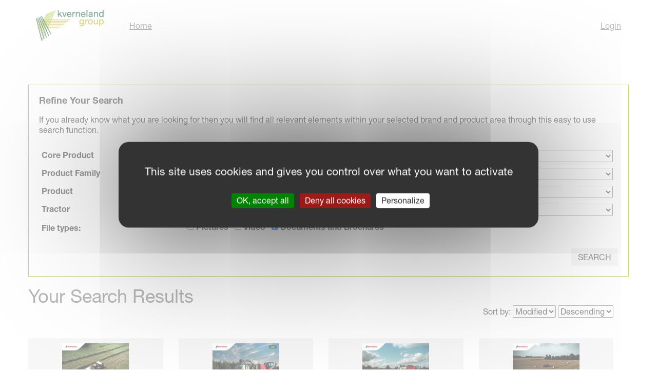

--- FILE ---
content_type: text/html; charset=UTF-8
request_url: https://download.kvernelandgroup.com/search?type%5B%5D=file&product=&country%5B%5D=All%20countries&country%5B%5D=uk&country%5B%5D=ie&brand=Kverneland&productArea=Bale%20Equipment
body_size: 6418
content:
<!DOCTYPE html>
<html>
<head>
            
                            

            <title> - Kverneland Group Download Centre</title>
    
                    <meta name="ROBOTS" content="INDEX, NOFOLLOW">
                
    
    
    


                        <meta name="author" content="" />
                                <meta name="copyright" content="" />
                                <meta name="description" content="" />
            

    <meta name="generator" content="eZ Publish" />
    <meta name="viewport" content="width=device-width, user-scalable=no">
    
<link rel="Home" href="/" title="Kverneland Group Download Centre front page" />
<link rel="Index" href="/" />
<link rel="Top"  href="/" title=" - Kverneland Group Download Centre" />
<link rel="Search" href="/content/advancedsearch" title="Search Kverneland Group Download Centre" />
<link rel="Shortcut icon" href="/extension/nsf/design/kvg-corp/images/favicon.ico" type="image/x-icon" />
<link rel="Copyright" href="/ezinfo/copyright" />
<link rel="Author" href="/ezinfo/about" />
<link rel="Alternate" type="application/rss+xml" title="RSS" href="/rss/feed/my_feed" />

<script type="text/javascript">
(function() {
    var head = document.getElementsByTagName('head')[0];
    var printNode = document.createElement('link');
    printNode.rel = 'Alternate';
    printNode.href = "/layout/set/print" + document.location.search;
    printNode.media = 'print';
    printNode.title = "Printable version";
    head.appendChild(printNode);
})();
</script>    
    <link rel="stylesheet" type="text/css" href="/var/kv/cache/public/stylesheets/c0907c65e3744f21e59e9d6c4dcf9429_1769010658_all.css" />


<link rel="stylesheet" type="text/css" href="/extension/nsf/design/kv-new/stylesheets/font-awesome/css/font-awesome.min.css" />

<!--[if IE]><style type="text/css"> @import url(/extension/nsf/design/nsf/stylesheets/ie.css);</style> <![endif]-->
<link rel="stylesheet" type="text/css" href="/extension/nsf/design/kv-new/stylesheets/print.css" media="print" />

<link rel="stylesheet" type="text/css" href="/extension/eztags/design/standard/stylesheets/jqmodal.css" />

<link rel="stylesheet" href="https://use.typekit.net/bhw3zph.css">
    
<script type="text/javascript" src="/var/kv/cache/public/javascript/48afacd28f3b711ef6955af202af7a50_1769010587.js" charset="utf-8"></script>

    <script type="text/javascript" src="https://maps.googleapis.com/maps/api/js?key=AIzaSyDpVUPruKkf-Upmezwi-GC5FAMT5olJreg"></script>
<script defer data-domain=download.kvernelandgroup.com src="https://plausible.io/js/script.js"></script>

            <link rel="stylesheet" href="/css/ba9a235.css" />
    
                        <script src="/js/7290278.js"></script>
            
        
        <script type="text/javascript" src="/bundles/keyteqkvernelandplatform/js/tarteaucitron/tarteaucitron.js"></script>

    
    
        
        
        
                    
                                
    
    <script type="text/javascript">
        var tarteaucitronForceLanguage = 'sf';

        
        tarteaucitron.init({
            "privacyUrl": "",
            "hashtag": "#tarteaucitron", /* Open the panel with this hashtag */
            "cookieName": "tarteaucitron",
            "orientation": "top", /* Banner position (top - bottom) */
            "showAlertSmall": true, /* Show the small banner on bottom right */
            "showIcon": false, /* Show cookie icon to manage cookies */
            //"iconSrc": "", /* Optionnal: URL or base64 encoded image */
            "iconPosition": "BottomRight", /* BottomRight, BottomLeft, TopRight and TopLeft */
            "removeCredit": true, /* Remove credit link */

            "useExternalCss": false, /* If false, the tarteaucitron.css file will be loaded */
            "useExternalJs": false, /* If false, the tarteaucitron.js file will be loaded */

            "googleConsentMode": true, /* Enable Google Consent Mode v2 for Google ads and GA4 */

            "readmoreLink": "", /* Change the default readmore link */
            "cookieDomain": "kvernelandgroup.com",
        });
    </script>

                    
                
    <script type="text/javascript">
        var FBPixel = 237272946744584
          tarteaucitron.user.facebookpixelId = FBPixel;
        tarteaucitron.user.facebookpixelMore = function () {
          /* add here your optional facebook pixel function */
        };
        (tarteaucitron.job = tarteaucitron.job || []).push('facebookpixel')
    </script>
        <script type="text/javascript">
         
    tarteaucitron.services.clickdimensions = {
      "key": "clickdimensions",
      "type": "analytic",
      "name": "ClickDimensions",
      "needConsent": true,
      "cookies": ['cuvid', 'cusid', 'cuvon', 'cd_optout_accountkey'],
      "readmoreLink": "https://support.clickdimensions.com/hc/en-us/articles/115001156993-ClickDimensions-Cookies-for-Web-Analytics",
      "uri": "https://support.clickdimensions.com/hc/en-us/articles/115001156993-ClickDimensions-Cookies-for-Web-Analytics",
      "js": function () {
        "use strict";

        tarteaucitron.addScript('https://analytics.clickdimensions.com/ts.js', '', function () {
          var cdAnalytics = new clickdimensions.Analytics('analytics.clickdimensions.com');
          cdAnalytics.setAccountKey('amK2toJg2GUmyCdE2lgj1A');
          cdAnalytics.setDomain('https://download.kvernelandgroup.com/');
          cdAnalytics.setScore(typeof(cdScore) == "undefined" ? 0 : (cdScore == 0 ? null : cdScore));
        });
      },
      "fallback": function () {
        "use strict";
        // when use deny cookie
      }
    };
    (tarteaucitron.job = tarteaucitron.job || []).push('clickdimensions');
</script>
                <script id="sleeknoteScript" type="text/javascript">
    tarteaucitron.services.sleeknote = {
      "key": "sleeknote",
      "type": "other",
      "name": "Sleeknote",
      "needConsent": true,
      "cookies": ['_sn_n', '_sn_a', '_sn_m', 'SNS', 'SNSubscribed'],
      "readmoreLink": "https://help.sleeknote.com/hc/en-us/articles/6991176574621-What-cookies-does-Sleeknote-place-in-my-browser-",
      "uri": "https://help.sleeknote.com/hc/en-us/articles/6991176574621-What-cookies-does-Sleeknote-place-in-my-browser-",
      "js": function () {
        "use strict";

        tarteaucitron.addScript('https://sleeknotecustomerscripts.sleeknote.com/68515.js', '', function () {
          var sleeknoteScriptTag = document.createElement("script");
          sleeknoteScriptTag.type = "text/javascript";
          sleeknoteScriptTag.charset = "utf-8";
          sleeknoteScriptTag.src = ("//sleeknotecustomerscripts.sleeknote.com/68515.js");
          var s = document.getElementById("sleeknoteScript");
          s.parentNode.insertBefore(sleeknoteScriptTag, s);
        });
      },
      "fallback": function () {
        "use strict";
        // when use deny cookie
      }
    };
    (tarteaucitron.job = tarteaucitron.job || []).push('sleeknote');
</script>
            </head>

<body class="download-center">
    <header>
        
<div class="container">

   <div class="menu-wrapper clearfix">

   <a class="logo" href="/"><img
                                            src="/var/kv/storage/images/media-database/202327-78-eng-GB/Media-database_i30.png"
                data-src="/var/kv/storage/images/media-database/202327-78-eng-GB/Media-database.png"
                                                            alt="Media database"
            class="ezimage-field" /></a>
   <div id="menu" class="clearfix">
        <ul>
            <li><a href="/">Home</a></li>
        </ul>
        <ul class="right">
            <li>
                                    <a href="/user/login">Login</a>
                            </li>
        </ul>
   </div>

   </div>
</div>


                
    </header>

    <div class="container">
                <div class="row dc-search">
        <div>
            <div class="main">
                																						

                                                                    								    
    
	<div id="criteria" class="clearfix">
		<h2 class="title test">Refine Your Search</h2>

		<p>If you already know what you are looking for then you will find all relevant elements within your selected brand and product area through this easy to use search function.</p>
		<div id="options">
			<form id="tags" class="search" action="/search">
				      			        <input class="form-control" type="hidden" name="brand"       value="Kverneland"        />       			      			 <input class="form-control" type="hidden" name="productArea" value="Bale Equipment" /> 
                                                            <input type="hidden" name="country[]" value="All countries" />
                                            <input type="hidden" name="country[]" value="ie" />
                                            <input type="hidden" name="country[]" value="uk" />
                                    
      			<table id="mdbsearch_options_table">
      																																																																														
																																										
																			
                        <tr >
							<td><label for="coreproduct">Core Product</label></td>
                            <td>
                                <select id="coreproduct" class="mdbsearch_select" name="coreProduct">
                                                                            <option />
                                                                                                                <option>Bale Wrapper</option>
                                                                            <option>Corporate</option>
                                                                            <option>Electronics Systems</option>
                                                                            <option>Fertiliser Spreader</option>
                                                                            <option>Range</option>
                                                                            <option>Round Baler</option>
                                                                    </select>
                            </td>
                        </tr>

						<tr >
							<td><label for="productfamily">Product Family</label></td>
							<td>
								<select id="productfamily" class="mdbsearch_select" name="productFamily">
									<option></option>
								</select>
							</td>
						</tr>


      					<tr>
      						<td><label for="product">Product</label></td>
      						<td>
      							<select id="product" class="mdbsearch_select" name="product">
      								<option></option>
      							</select>
      						</td>
      					</tr>

                                                    <tr>
                                <td><label for="product">Tractor</label></td>
                                <td>
                                    <select id="tractor" class="mdbsearch_select" name="tractor">
                                        <option></option>
                                    </select>
                                </td>
                            </tr>
                        
					
      				<tr>
						<td><span><strong>File types:</strong></span></td>
      					<td>
      												<label for="file_type_picture" class="inline">
								<input id="file_type_picture" class="mdbsearch_type" type="checkbox" name="type[]" value="picture" />
								<span>Pictures</span>
							</label>
													<label for="file_type_video" class="inline">
								<input id="file_type_video" class="mdbsearch_type" type="checkbox" name="type[]" value="video" />
								<span>Video</span>
							</label>
													<label for="file_type_file" class="inline">
								<input id="file_type_file" class="mdbsearch_type" type="checkbox" name="type[]" value="file" checked="checked" />
								<span>Documents and Brochures</span>
							</label>
												</td>
      				</tr>
      			</table>
				<input class="js-sort-by" type="hidden", name="sortBy", value="modified">
				<input class="js-sort-order" type="hidden", name="sortOrder", value="desc">
				<input type="submit" class="SearchButton" value="Search" style="left:0;" />
			</form>
		</div>
	</div>

	<div class="results mdbsearch_results-box mdbcolumnimitation">
		<h1 class="title">Your Search Results</h1>

		
					

		

		<div class="sorting">
			<span class="inline">Sort by:</span>
			<select name="sortBy" class="js-sorting-option" data-name="js-sort-by">
				<option value="name">Name</option>
				<option value="modified" selected>Modified</option>
			</select>
			<select name="sortOrder" class="js-sorting-option" data-name="js-sort-order">
				<option value="asc">Ascending</option>
				<option value="desc" selected>Descending</option>
			</select>
		</div>

					<div class="row mdb-search-results">
									<div class="col-md-3 col-sm-4 col-xs-6">
						<div class="result mdbsearch_result">
							<div class="wrapper">
								<a href="https://download.kvernelandgroup.com/media/brochure-ordering/kverneland-balewrapper-hu.pdf">
									<div class="image">
																																																	<img src="/var/kv/cache/texttoimage/f8ab5a40127878812f304625913b0728/2db6da95ac9ccd50e3bcf26df8e86d22.png" />
																																			  										</div>
								</a>
							<div class="title"><a href="https://download.kvernelandgroup.com/media/brochure-ordering/kverneland-balewrapper-hu.pdf">Kverneland Balewrapper-HU.pdf</a></div>
							</div>
						</div>
					</div>
									<div class="col-md-3 col-sm-4 col-xs-6">
						<div class="result mdbsearch_result">
							<div class="wrapper">
								<a href="https://download.kvernelandgroup.com/media/pimcore-assets/kverneland/balers/fixed-chamber-round-balers/kverneland-6500f/brochures/kverneland-6500f-fw-flyer-en">
									<div class="image">
																																																	<img src="/var/kv/cache/texttoimage/bd54c70c73a5ce8aeb724fca18e95067/e10127a08ee873a287eb6986bf20c52d.png" />
																																			  										</div>
								</a>
							<div class="title"><a href="https://download.kvernelandgroup.com/media/pimcore-assets/kverneland/balers/fixed-chamber-round-balers/kverneland-6500f/brochures/kverneland-6500f-fw-flyer-en">Kverneland 6500F FW-flyer-EN</a></div>
							</div>
						</div>
					</div>
									<div class="col-md-3 col-sm-4 col-xs-6">
						<div class="result mdbsearch_result">
							<div class="wrapper">
								<a href="https://download.kvernelandgroup.com/media/brochure-ordering/kverneland-fastbale-premium_en.pdf">
									<div class="image">
																																																	<img src="/var/kv/cache/texttoimage/a56284fe2f9ab188cd6be8239a4fad10/4f0960e6a1a7c0544920945428a673ca.png" />
																																			  										</div>
								</a>
							<div class="title"><a href="https://download.kvernelandgroup.com/media/brochure-ordering/kverneland-fastbale-premium_en.pdf">Kverneland FastBale Premium_EN.pdf</a></div>
							</div>
						</div>
					</div>
									<div class="col-md-3 col-sm-4 col-xs-6">
						<div class="result mdbsearch_result">
							<div class="wrapper">
								<a href="https://download.kvernelandgroup.com/media/brochure-ordering/kverneland-6600-6700-plus-en.pdf">
									<div class="image">
																																																	<img src="/var/kv/cache/texttoimage/d165164e56b672c26b522aea4ff0c206/cbb9d7366b5113ea198fff598baf77f8.png" />
																																			  										</div>
								</a>
							<div class="title"><a href="https://download.kvernelandgroup.com/media/brochure-ordering/kverneland-6600-6700-plus-en.pdf">Kverneland 6600-6700 Plus-EN.pdf</a></div>
							</div>
						</div>
					</div>
									<div class="col-md-3 col-sm-4 col-xs-6">
						<div class="result mdbsearch_result">
							<div class="wrapper">
								<a href="https://download.kvernelandgroup.com/media/brochure-ordering/kverneland-6250-plus-en.pdf">
									<div class="image">
																																																	<img src="/var/kv/cache/texttoimage/c85c31274acd5ea8d062317ec71dc24f/eb86c39e91c07df74a8dab89ba6e1228.png" />
																																			  										</div>
								</a>
							<div class="title"><a href="https://download.kvernelandgroup.com/media/brochure-ordering/kverneland-6250-plus-en.pdf">Kverneland 6250 Plus-EN.pdf</a></div>
							</div>
						</div>
					</div>
									<div class="col-md-3 col-sm-4 col-xs-6">
						<div class="result mdbsearch_result">
							<div class="wrapper">
								<a href="https://download.kvernelandgroup.com/media/pimcore-assets/kverneland/ploughs/reversible-ploughs/kverneland-rw/brochures/kverneland_fastbale-premium_flyer_en">
									<div class="image">
																																																	<img src="/var/kv/cache/texttoimage/0f50a4f6f95a1d63a1b2aca98f4e4d7c/beafa7721e4b8914fc3bd18c575491b2.png" />
																																			  										</div>
								</a>
							<div class="title"><a href="https://download.kvernelandgroup.com/media/pimcore-assets/kverneland/ploughs/reversible-ploughs/kverneland-rw/brochures/kverneland_fastbale-premium_flyer_en">Kverneland_FastBale Premium_flyer_EN</a></div>
							</div>
						</div>
					</div>
									<div class="col-md-3 col-sm-4 col-xs-6">
						<div class="result mdbsearch_result">
							<div class="wrapper">
								<a href="https://download.kvernelandgroup.com/media/brochure-ordering/kverneland-range-brochure-2025-2026-ien.pdf">
									<div class="image">
																																																	<img src="/var/kv/cache/texttoimage/266dc831b771d39dd785eaff74f3dbd7/f0ce3bbd964a5477dad18b2b2de2cf93.png" />
																																			  										</div>
								</a>
							<div class="title"><a href="https://download.kvernelandgroup.com/media/brochure-ordering/kverneland-range-brochure-2025-2026-ien.pdf">Kverneland-Range-Brochure-2025-2026-IEN.pdf</a></div>
							</div>
						</div>
					</div>
									<div class="col-md-3 col-sm-4 col-xs-6">
						<div class="result mdbsearch_result">
							<div class="wrapper">
								<a href="https://download.kvernelandgroup.com/media/brochure-ordering/kverneland-balewrappers-en.pdf">
									<div class="image">
																																																	<img src="/var/kv/cache/texttoimage/b773e1aba2418895f89c3686d997ae7b/489d93d6eb1c6b84e4b8070553bae78b.png" />
																																			  										</div>
								</a>
							<div class="title"><a href="https://download.kvernelandgroup.com/media/brochure-ordering/kverneland-balewrappers-en.pdf">Kverneland Balewrappers-EN.pdf</a></div>
							</div>
						</div>
					</div>
									<div class="col-md-3 col-sm-4 col-xs-6">
						<div class="result mdbsearch_result">
							<div class="wrapper">
								<a href="https://download.kvernelandgroup.com/media/pimcore-assets/kverneland/balers/fixed-chamber-round-balers/kverneland-6500f/brochures/kverneland-6500f-fw-en2">
									<div class="image">
																																																	<img src="/var/kv/cache/texttoimage/fc99cd604a53880d0636f49a5a91719a/609a07b305ea8ddb7d559e8f515d2605.png" />
																																			  										</div>
								</a>
							<div class="title"><a href="https://download.kvernelandgroup.com/media/pimcore-assets/kverneland/balers/fixed-chamber-round-balers/kverneland-6500f/brochures/kverneland-6500f-fw-en2">Kverneland 6500F &amp; FW-EN</a></div>
							</div>
						</div>
					</div>
									<div class="col-md-3 col-sm-4 col-xs-6">
						<div class="result mdbsearch_result">
							<div class="wrapper">
								<a href="https://download.kvernelandgroup.com/media/brochure-ordering/kverneland-densus-en.pdf">
									<div class="image">
																																																	<img src="/var/kv/cache/texttoimage/26c347c8da96b0e2ff444db7d27ce6a6/44080c434aa78be7062c152a50eb6d2d.png" />
																																			  										</div>
								</a>
							<div class="title"><a href="https://download.kvernelandgroup.com/media/brochure-ordering/kverneland-densus-en.pdf">Kverneland Densus-EN.pdf</a></div>
							</div>
						</div>
					</div>
									<div class="col-md-3 col-sm-4 col-xs-6">
						<div class="result mdbsearch_result">
							<div class="wrapper">
								<a href="https://download.kvernelandgroup.com/media/pimcore-assets/kverneland/balers/fixed-chamber-round-balers/kverneland-6500f/brochures/tim-baler-sticker">
									<div class="image">
																																			
    
    
                                                                                                                                                                        <img src="/var/kv/storage/images/media/files-pdf-pp-zip/tim-baler-sticker/4963381-1-eng-GB/tim-baler-sticker_dcimage.jpg"              width="211" height="281"             alt="TIM Baler sticker" title="TIM Baler sticker"  />
            																						  										</div>
								</a>
							<div class="title"><a href="https://download.kvernelandgroup.com/media/pimcore-assets/kverneland/balers/fixed-chamber-round-balers/kverneland-6500f/brochures/tim-baler-sticker">TIM Baler sticker</a></div>
							</div>
						</div>
					</div>
									<div class="col-md-3 col-sm-4 col-xs-6">
						<div class="result mdbsearch_result">
							<div class="wrapper">
								<a href="https://download.kvernelandgroup.com/media/brochure-ordering/kverneland-densus_flyer_en.pdf">
									<div class="image">
																																																	<img src="/var/kv/cache/texttoimage/85e5d906955f0413a3377e22682e8da7/09d256713c128ea63cb87ea13bd2db18.png" />
																																			  										</div>
								</a>
							<div class="title"><a href="https://download.kvernelandgroup.com/media/brochure-ordering/kverneland-densus_flyer_en.pdf">Kverneland Densus_flyer_EN.pdf</a></div>
							</div>
						</div>
					</div>
									<div class="col-md-3 col-sm-4 col-xs-6">
						<div class="result mdbsearch_result">
							<div class="wrapper">
								<a href="https://download.kvernelandgroup.com/media/brochure-ordering/KV-6500F-flyer-EN">
									<div class="image">
																																																	<img src="/var/kv/cache/texttoimage/ec4454a780b5db8fa21e8c2871d2a9aa/4ffce11daaaaea800e5af604b3163dee.png" />
																																			  										</div>
								</a>
							<div class="title"><a href="https://download.kvernelandgroup.com/media/brochure-ordering/KV-6500F-flyer-EN">KV-6500F flyer-EN</a></div>
							</div>
						</div>
					</div>
									<div class="col-md-3 col-sm-4 col-xs-6">
						<div class="result mdbsearch_result">
							<div class="wrapper">
								<a href="https://download.kvernelandgroup.com/media/pimcore-assets/kverneland/balers/brochures/plus-logo-hr-red">
									<div class="image">
																																			
    
    
                                                                                                                                                                        <img src="/var/kv/storage/images/media/files-pdf-pp-zip/plus-logo-hr-red/3994156-3-eng-GB/Plus-Logo-HR-red_dcimage.jpg"              width="211" height="150"             alt="Plus Logo HR-red" title="Plus Logo HR-red"  />
            																						  										</div>
								</a>
							<div class="title"><a href="https://download.kvernelandgroup.com/media/pimcore-assets/kverneland/balers/brochures/plus-logo-hr-red">Plus Logo HR-red</a></div>
							</div>
						</div>
					</div>
									<div class="col-md-3 col-sm-4 col-xs-6">
						<div class="result mdbsearch_result">
							<div class="wrapper">
								<a href="https://download.kvernelandgroup.com/media/pimcore-assets/kverneland/balers/brochures/plus-logo-hr-grey">
									<div class="image">
																																			
    
    
                                                                                                                                                                        <img src="/var/kv/storage/images/media/files-pdf-pp-zip/plus-logo-hr-grey/3994161-2-eng-GB/Plus-Logo-HR-grey_dcimage.jpg"              width="211" height="180"             alt="Plus Logo HR-grey" title="Plus Logo HR-grey"  />
            																						  										</div>
								</a>
							<div class="title"><a href="https://download.kvernelandgroup.com/media/pimcore-assets/kverneland/balers/brochures/plus-logo-hr-grey">Plus Logo HR-grey</a></div>
							</div>
						</div>
					</div>
							</div>
		
    				

		
	</div>
            </div>
        </div>
        <div>
            <div class="side">
                                                                                                              



<div class="item">    <h2 class="title"><a href="mailto:webmaster@kvernelandgroup.com">Contact, Download Centre</a></h2>
    <div class="row">
        <div class="col-sm-8">
            <p>Did you not find what you were looking for? We are always ready to support and assist you. Send us an email and we will help you.</p>
            <p>Contact:<br /><a href="mailto:webmaster@kvernelandgroup.com">webmaster@kvernelandgroup.com</a></p>
        </div>
    </div>
</div>
            </div>
        </div>
    </div>
        </div>
    </div>

    
<footer>
    <div class="container">
        <div class="row">
            <div class="col-xs-8 text-left">
                  
                                    <div class="privacy">
                      
<p><a href="/privacy-and-cookie-information" target="_self">Privacy and Cookie information</a> | © Kverneland AS</p>                  </div>
                                    <a href="/user/login"><img src="/extension/nsf/design/nsf/images/ez-icon.png" alt="icon" /></a>
            </div>

            
            <div class="col-xs-4 text-right">
                                                <a class="logo-alt-link" target="_blank" href="http://www.kvernelandgroup.com">
                        <img class="logo-alt" src="/extension/nsf/design/kv-new/images/logo-alt.svg" alt="Brand Logo" />
                    </a>
                                                    <div class="social">
                        <div class="icon-wrapper">
                                                            <a target="_blank" href="http://www.facebook.com/kvernelandgroup">
                                                                            <img src=https://res.cloudinary.com/kvernelandgroup/image/upload/v1599720460/f-logo-RGB-White-144-gilk07mafv.png alt="" />
                                                                    </a>
                                                                                                                <a target="_blank" href="http://www.youtube.com/kvernelandgrp">
                                                                    <img src=https://res.cloudinary.com/kvernelandgroup/image/upload/v1599720473/Youtube-white-icon-gilk0ficnv.png alt="" />
                                                                </a>
                                                    </div>

                        <div class="icon-wrapper">
                                                                                        <a target="_blank" href="https://www.instagram.com/kverneland_ien/">
                                                                            <img src=https://res.cloudinary.com/kvernelandgroup/image/upload/v1599720478/IG-Glyph-White-gilk0ileh4.png alt="" />
                                                                    </a>
                                                                                        <a target="_blank" href="https://www.linkedin.com/company/kverneland-group/">
                                                                            <img src=https://res.cloudinary.com/kvernelandgroup/image/upload/v1601982598/LinkedIn-white-icon-gjftp5k5po.png alt="" />
                                                                    </a>
                                                    </div>
                    </div>
                                        </div>
                    </div>
    </div>
</footer>
</body>
</html>


--- FILE ---
content_type: text/css
request_url: https://download.kvernelandgroup.com/var/kv/cache/public/stylesheets/c0907c65e3744f21e59e9d6c4dcf9429_1769010658_all.css
body_size: 63246
content:

td.debugheader{background-color:#eee;border-top:1px solid #444488;border-bottom:1px solid #444488;font-size:0.9em;font-family:Arial,Helvetica,sans-serif}pre.debugtransaction{background-color:#f8f6d8}p.comment{background-color:#ff0;font-weight:bold;padding:4px;margin:4px;border:2px dashed;display:block}td.ezsetup_header{background-color:#eee;border-top:1px solid #444488;border-bottom:1px solid #444488;font-size:120%;font-family:Arial,Helvetica,sans-serif}td.ezsetup_req{font-size:80%;font-family:Arial,Helvetica,sans-serif}.ezsetup_critical{background-color:#eee;border-top:1px solid #444488;border-bottom:1px solid #444488;font-size:120%;font-family:Arial,Helvetica,sans-serif;font-weight:bold;color:#F00}.ezsetup_uncritical{background-color:#eee;border-top:1px solid #444488;border-bottom:1px solid #444488;font-size:120%;font-family:Arial,Helvetica,sans-serif;color:#E2A31D}.ezsetup_pass{background-color:#eee;border-top:1px solid #444488;border-bottom:1px solid #444488;font-size:120%;font-family:Arial,Helvetica,sans-serif;color:#00B500}div.debug-toolbar label{font-weight:normal}#debug{text-align:left;border-top:1px dashed black;padding:0.3em;background-color:#fff}#debug table{border-collapse:collapse}#timingpoints,#timeaccumulators,#debug_resources,#debug_includes,#debug table.debug_resource_usage{border:1px dashed black}#debug table tr.group td{padding-top:0.7em;font-size:0.95em}#debug table tr.group td:first-child{padding-left:0.2em;font-size:1em}#debug table tr.data td{background-color:#fff;border-top:1px solid #444488;border-bottom:1px solid #444488;font-family:Arial,Helvetica,sans-serif;font-size:0.95em}#debug table tr.data:nth-child(odd) td {  background-color:#eee}#debug table + h2,#debug table + h3{margin-top:1em}#debug table.debug_resource_usage th + th,#debug table.debug_resource_usage td + td,table#timeaccumulators th + th,table#timeaccumulators td + td,table#timingpoints th + th,table#timingpoints td + td,table#debug_resources td,table#debug_includes td{padding:0.25em 0.5em 0.25em 0.5em}#debug th{text-align:left}#debug span.debuginfo:after{border:2px solid #23a4f5;border-radius:10px;color:#23a4f5;height:10px;width:10px;line-height:10px;font-size:10px;content:"i";margin-left:5px;padding:0 5px 0 5px;opacity:0.6}#debug span.debuginfo:hover:after { opacity:1}#templateusage tr.data td:first-child,#templateusage tr.data td:nth-child(n+5) { text-align:center}#debug tr.notice  td.debugheader span { color:green}#debug tr.warning td.debugheader span { color:orange}#debug tr.error   td.debugheader span { color:red}#debug tr.debug   td.debugheader span { color:brown}#debug tr.timing  td.debugheader span { color:blue}#debug tr.strict  td.debugheader span { color:purple}div#ezwt{margin:0;width:100%;position:relative}body.floating-wt div#ezwt{position:fixed;z-index:9999;top:0;left:0;-moz-box-shadow:0 5px 5px rgba(0,0,0,0.5);-webkit-box-shadow:0 5px 5px rgba(0,0,0,0.5);box-shadow:0 5px 5px rgba(0,0,0,0.5)}body.floating-wt div#ezwt:hover{opacity:1.0}div#ezwt-content{padding:4px 70px;text-align:center;background:transparent url(/extension/ezwt/design/standard/images/websitetoolbar/dark_back.png) repeat left top}body.floating-wt div#ezwt-content{border-bottom:1px solid #44484d}div#ezwt div.ezwt-actiongroup{display:inline-block;vertical-align:top;padding:1px 4px;border:4px solid rgba(255,255,255,0.1);-moz-border-radius:5px;-webkit-border-radius:5px;border-radius:5px;min-height:28px}div#ezwt div.ezwt-actiongroup:hover {border:4px solid #567975;-webkit-transition:all 300ms ease;-moz-transition:all 300ms ease;-ms-transition:all 300ms ease;-o-transition:all 300ms ease;transition:all 300ms ease}body.ie6 div#ezwt div.ezwt-actiongroup,body.ie7 div#ezwt div.ezwt-actiongroup{display:inline;clear:none}div#ezwt-ooaction{background-image:url(/extension/ezwt/design/standard/images/websitetoolbar/ezwt-oo-logo.png);background-position:2px 5px;background-repeat:no-repeat;padding-left:67px!important}div#ezwt-ezlogo{position:absolute;top:10px;left:10px}div#ezwt-help{position:absolute;top:14px;right:15px}div#ezwt-help a{font-weight:bold;color:#b7b7b7;padding:0 2px 0 2px;text-decoration:none;display:block}div#ezwt-help a:hover {color:#ffe9bd}div#ezwt form{margin:0 auto 0 auto;padding:0;display:inline}div#ezwt select,div#ezwt input{font-family:Arial,Helvetica,sans-serif;font-size:0.85em}div#ezwt select{color:#4a5054;border:1px solid #ccd2d6;border-color:#abb1b5 #dbe1e5 #dbe1e5 #abb1b5;margin:3px 0 0 0;height:25px;vertical-align:top}div#ezwt input{margin:1px 0 0 0}div#ezwt input.button,div#ezwt input.defaultbutton,div#ezwt input.button-disabled{color:#b7b7b7;vertical-align:top;margin:2px 0 3px 0;border:1px solid #3a3d41;-moz-box-shadow:inset 1px 1px #6f6e6b,1px 1px #6f6e6b;-webkit-box-shadow:inset 1px 1px #6f6e6b,1px 1px #6f6e6b;box-shadow:inset 1px 1px #6f6e6b,1px 1px #6f6e6b;text-shadow:none;padding:2px 7px;background:transparent}div#ezwt input.defaultbutton[name=PublishButton] {background-color:#567975;color:#f5f3dd}div#ezwt input.button:hover,div#ezwt input.defaultbutton:hover{background-color:rgba(0,0,0,0.2);color:#ffe9bd}div#ezwt input.button:active,div#ezwt input.defaultbutton:active{background-color:rgba(0,0,0,0.3);-moz-box-shadow:inset 0 0 3px #000;-webkit-box-shadow:inset 0 0 3px #000;box-shadow:inset 0 0 3px #000;color:#ff8300}div#ezwt input.defaultbutton[name=PublishButton]:hover {background-color:#425c59;color:#f5f3dd}div#ezwt input.ezwt-input-image,div#ezwt div.ezwt-actiongroup a img{margin:2px 0 -3px 0;border:1px solid #3a3d41;-moz-box-shadow:inset 1px 1px #6f6e6b,1px 1px #6f6e6b;-webkit-box-shadow:inset 1px 1px #6f6e6b,1px 1px #6f6e6b;box-shadow:inset 1px 1px #6f6e6b,1px 1px #6f6e6b;padding:5px;-moz-border-radius:3px;-webkit-border-radius:3px;border-radius:3px}div#ezwt input.ezwt-input-image:hover,div#ezwt div.ezwt-actiongroup a:hover img{background-color:rgba(0,0,0,0.2)}div#ezwt input.ezwt-input-image:active,div#ezwt div.ezwt-actiongroup a:active img{background-color:rgba(0,0,0,0.3);-moz-box-shadow:inset 0 0 3px #000;-webkit-box-shadow:inset 0 0 3px #000;box-shadow:inset 0 0 3px #000}div#ezwt .disabled,div#ezwt input.button-disabled,div#ezwt input.ezwt-input-image.disabled,div#ezwt select.disabled{background:transparent url(/extension/ezwt/design/standard/images/websitetoolbar/diagonal_pattern.png) repeat center left;border-color:transparent;-moz-box-shadow:none;-webkit-box-shadow:none;box-shadow:none;cursor:default}table#ezwt-sort-list tr.ezwt-sort-drag-handler{cursor:move}.hide{display:none}.float-break{height:1%}.float-break:after{content:"-";height:0;font-size:0;visibility:hidden;display:block;clear:both}body{color:#444}.container { background-color:white}h2 a { color:#333}.box { color:#333}.box a { color:#4565c3}.box h4,.box h4 a { color:#333}input[type="submit"]{color:#333}.topmenu,.topmenu .main{background-image:url("/extension/nsf/design/nsf/images/topmenubar.png");background-repeat:repeat-x}#left ul.menu li a { color:#333}#left ul.menu li.open a,#left ul.menu li.open div,#left ul.menu li.open ul li.open a,#left ul.menu li.open ul li.open div,#left ul.menu li.open ul li.open ul li a.current,#left ul.menu li.open ul li.open ul li div{color:#FFF}#left ul.menu li.open ul li a,#left ul.menu li.open ul li a ul li a,#left ul.menu li.open ul li.open ul li a{color:#333;background-color:#F6F6F6}html,body,div,span,object,iframe,h1,h2,h3,h4,h5,h6,p,blockquote,pre,a,abbr,acronym,address,code,del,dfn,em,img,q,dl,dt,dd,ol,ul,li,fieldset,form,label,legend,table,caption,tbody,tfoot,thead,tr,th,td,article,aside,dialog,figure,footer,header,hgroup,nav,section {margin:0;padding:0;border:0;font-weight:inherit;font-style:inherit;font-size:100%;font-family:inherit;vertical-align:baseline}article,aside,dialog,figure,footer,header,hgroup,nav,section {display:block}body {line-height:1.5}table { border-collapse:separate;border-spacing:0}caption,th,td { text-align:left;font-weight:normal}table,td,th { vertical-align:middle}blockquote:before,blockquote:after,q:before,q:after { content:""}blockquote,q { quotes:"" ""}a img { border:none}html {font-family:sans-serif;-ms-text-size-adjust:100%;-webkit-text-size-adjust:100%}body {margin:0}article,aside,details,figcaption,figure,footer,header,hgroup,main,nav,section,summary {display:block}audio,canvas,progress,video {display:inline-block;vertical-align:baseline}audio:not([controls]) {display:none;height:0}[hidden],template {display:none}a {background:transparent}a:active,a:hover {outline:0}abbr[title] {border-bottom:1px dotted}b,strong {font-weight:bold}dfn {font-style:italic}h1 {font-size:2em;margin:0.67em 0}mark {background:#ff0;color:#000}small {font-size:80%}sub,sup {font-size:75%;line-height:0;position:relative;vertical-align:baseline}sup {top:-0.5em}sub {bottom:-0.25em}img {border:0}svg:not(:root) {overflow:hidden}figure {margin:1em 40px}hr {-moz-box-sizing:content-box;box-sizing:content-box;height:0}pre {overflow:auto}code,kbd,pre,samp {font-family:monospace,monospace;font-size:1em}button,input,optgroup,select,textarea {color:inherit;font:inherit;margin:0}button {overflow:visible}button,select {text-transform:none}button,html input[type="button"],input[type="reset"],input[type="submit"] {-webkit-appearance:button;cursor:pointer}button[disabled],html input[disabled] {cursor:default}button::-moz-focus-inner,input::-moz-focus-inner {border:0;padding:0}input {line-height:normal}input[type="checkbox"],input[type="radio"] {box-sizing:border-box;padding:0}input[type="number"]::-webkit-inner-spin-button,input[type="number"]::-webkit-outer-spin-button {height:auto}input[type="search"] {-webkit-appearance:textfield;-moz-box-sizing:content-box;-webkit-box-sizing:content-box;box-sizing:content-box}input[type="search"]::-webkit-search-cancel-button,input[type="search"]::-webkit-search-decoration {-webkit-appearance:none}fieldset {border:1px solid #c0c0c0;margin:0 2px;padding:0.35em 0.625em 0.75em}legend {border:0;padding:0}textarea {overflow:auto}optgroup {font-weight:bold}table {border-collapse:collapse;border-spacing:0}td,th {padding:0}@media print {* {text-shadow:none !important;color:#000 !important;background:transparent !important;box-shadow:none !important}a,a:visited {text-decoration:underline}a[href]:after {content:" (" attr(href) ")"}abbr[title]:after {content:" (" attr(title) ")"}a[href^="javascript:"]:after,a[href^="#"]:after {content:""}pre,blockquote {border:1px solid #999;page-break-inside:avoid}thead {display:table-header-group}tr,img {page-break-inside:avoid}img {max-width:100% !important}p,h2,h3 {orphans:3;widows:3}h2,h3 {page-break-after:avoid}select {background:#fff !important}.navbar {display:none}.table td,.table th {background-color:#fff !important}.btn > .caret,.dropup > .btn > .caret {border-top-color:#000 !important}.label {border:1px solid #000}.table {border-collapse:collapse !important}.table-bordered th,.table-bordered td {border:1px solid #ddd !important}}* {-webkit-box-sizing:border-box;-moz-box-sizing:border-box;box-sizing:border-box}*:before,*:after {-webkit-box-sizing:border-box;-moz-box-sizing:border-box;box-sizing:border-box}html {font-size:62.5%;-webkit-tap-highlight-color:rgba(0,0,0,0)}body {font-family:"Helvetica Neue",Helvetica,Arial,sans-serif;font-size:14px;line-height:1.428571429;color:#333;background-color:#fff}input,button,select,textarea {font-family:inherit;font-size:inherit;line-height:inherit}a {color:#428bca;text-decoration:none}a:hover,a:focus {color:#2a6496;text-decoration:underline}a:focus {outline:thin dotted;outline:5px auto -webkit-focus-ring-color;outline-offset:-2px}figure {margin:0}img {vertical-align:middle}.img-responsive,.thumbnail > img,.thumbnail a > img,.carousel-inner > .item > img,.carousel-inner > .item > a > img {display:block;max-width:100%;height:auto}.img-rounded {border-radius:6px}.img-thumbnail {padding:4px;line-height:1.428571429;background-color:#fff;border:1px solid #dddddd;border-radius:4px;-webkit-transition:all 0.2s ease-in-out;transition:all 0.2s ease-in-out;display:inline-block;max-width:100%;height:auto}.img-circle {border-radius:50%}hr {margin-top:20px;margin-bottom:20px;border:0;border-top:1px solid #eeeeee}.sr-only {position:absolute;width:1px;height:1px;margin:-1px;padding:0;overflow:hidden;clip:rect(0,0,0,0);border:0}h1,h2,h3,h4,h5,h6,.h1,.h2,.h3,.h4,.h5,.h6 {font-family:inherit;font-weight:500;line-height:1.1;color:inherit}h1 small,h2 small,h3 small,h4 small,h5 small,h6 small,.h1 small,.h2 small,.h3 small,.h4 small,.h5 small,.h6 small,h1 .small,h2 .small,h3 .small,h4 .small,h5 .small,h6 .small,.h1 .small,.h2 .small,.h3 .small,.h4 .small,.h5 .small,.h6 .small {font-weight:normal;line-height:1;color:#999}h1,.h1,h2,.h2,h3,.h3 {margin-top:20px;margin-bottom:10px}h1 small,.h1 small,h2 small,.h2 small,h3 small,.h3 small,h1 .small,.h1 .small,h2 .small,.h2 .small,h3 .small,.h3 .small {font-size:65%}h4,.h4,h5,.h5,h6,.h6 {margin-top:10px;margin-bottom:10px}h4 small,.h4 small,h5 small,.h5 small,h6 small,.h6 small,h4 .small,.h4 .small,h5 .small,.h5 .small,h6 .small,.h6 .small {font-size:75%}h1,.h1 {font-size:36px}h2,.h2 {font-size:30px}h3,.h3 {font-size:24px}h4,.h4 {font-size:18px}h5,.h5 {font-size:14px}h6,.h6 {font-size:12px}p {margin:0 0 10px}.lead {margin-bottom:20px;font-size:16px;font-weight:200;line-height:1.4}@media (min-width:768px) {.lead {font-size:21px}}small,.small {font-size:85%}cite {font-style:normal}.text-left {text-align:left}.text-right {text-align:right}.text-center {text-align:center}.text-justify {text-align:justify}.text-muted {color:#999}.text-primary {color:#428bca}a.text-primary:hover {color:#3071a9}.text-success {color:#3c763d}a.text-success:hover {color:#2b542c}.text-info {color:#31708f}a.text-info:hover {color:#245269}.text-warning {color:#8a6d3b}a.text-warning:hover {color:#66512c}.text-danger {color:#a94442}a.text-danger:hover {color:#843534}.bg-primary {color:#fff;background-color:#428bca}a.bg-primary:hover {background-color:#3071a9}.bg-success {background-color:#dff0d8}a.bg-success:hover {background-color:#c1e2b3}.bg-info {background-color:#d9edf7}a.bg-info:hover {background-color:#afd9ee}.bg-warning {background-color:#fcf8e3}a.bg-warning:hover {background-color:#f7ecb5}.bg-danger {background-color:#f2dede}a.bg-danger:hover {background-color:#e4b9b9}.page-header {padding-bottom:9px;margin:40px 0 20px;border-bottom:1px solid #eeeeee}ul,ol {margin-top:0;margin-bottom:10px}ul ul,ol ul,ul ol,ol ol {margin-bottom:0}.list-unstyled {padding-left:0;list-style:none}.list-inline {padding-left:0;list-style:none;margin-left:-5px}.list-inline > li {display:inline-block;padding-left:5px;padding-right:5px}dl {margin-top:0;margin-bottom:20px}dt,dd {line-height:1.428571429}dt {font-weight:bold}dd {margin-left:0}@media (min-width:768px) {.dl-horizontal dt {float:left;width:160px;clear:left;text-align:right;overflow:hidden;text-overflow:ellipsis;white-space:nowrap}.dl-horizontal dd {margin-left:180px}}abbr[title],abbr[data-original-title] {cursor:help;border-bottom:1px dotted #999999}.initialism {font-size:90%;text-transform:uppercase}blockquote {padding:10px 20px;margin:0 0 20px;font-size:17.5px;border-left:5px solid #eeeeee}blockquote p:last-child,blockquote ul:last-child,blockquote ol:last-child {margin-bottom:0}blockquote footer,blockquote small,blockquote .small {display:block;font-size:80%;line-height:1.428571429;color:#999}blockquote footer:before,blockquote small:before,blockquote .small:before {content:'\2014 \00A0'}.blockquote-reverse,blockquote.pull-right {padding-right:15px;padding-left:0;border-right:5px solid #eeeeee;border-left:0;text-align:right}.blockquote-reverse footer:before,blockquote.pull-right footer:before,.blockquote-reverse small:before,blockquote.pull-right small:before,.blockquote-reverse .small:before,blockquote.pull-right .small:before {content:''}.blockquote-reverse footer:after,blockquote.pull-right footer:after,.blockquote-reverse small:after,blockquote.pull-right small:after,.blockquote-reverse .small:after,blockquote.pull-right .small:after {content:'\00A0 \2014'}blockquote:before,blockquote:after {content:""}address {margin-bottom:20px;font-style:normal;line-height:1.428571429}code,kbd,pre,samp {font-family:Menlo,Monaco,Consolas,"Courier New",monospace}code {padding:2px 4px;font-size:90%;color:#c7254e;background-color:#f9f2f4;white-space:nowrap;border-radius:4px}kbd {padding:2px 4px;font-size:90%;color:#fff;background-color:#333;border-radius:3px;box-shadow:inset 0 -1px 0 rgba(0,0,0,0.25)}pre {display:block;padding:9.5px;margin:0 0 10px;font-size:13px;line-height:1.428571429;word-break:break-all;word-wrap:break-word;color:#333;background-color:#f5f5f5;border:1px solid #cccccc;border-radius:4px}pre code {padding:0;font-size:inherit;color:inherit;white-space:pre-wrap;background-color:transparent;border-radius:0}.pre-scrollable {max-height:340px;overflow-y:scroll}.container {margin-right:auto;margin-left:auto;padding-left:15px;padding-right:15px}@media (min-width:768px) {.container {width:750px}}@media (min-width:992px) {.container {width:970px}}@media (min-width:1200px) {.container {width:1170px}}.container-fluid {margin-right:auto;margin-left:auto;padding-left:15px;padding-right:15px}.row {margin-left:-15px;margin-right:-15px}.col-xs-1,.col-sm-1,.col-md-1,.col-lg-1,.col-xs-2,.col-sm-2,.col-md-2,.col-lg-2,.col-xs-3,.col-sm-3,.col-md-3,.col-lg-3,.col-xs-4,.col-sm-4,.col-md-4,.col-lg-4,.col-xs-5,.col-sm-5,.col-md-5,.col-lg-5,.col-xs-6,.col-sm-6,.col-md-6,.col-lg-6,.col-xs-7,.col-sm-7,.col-md-7,.col-lg-7,.col-xs-8,.col-sm-8,.col-md-8,.col-lg-8,.col-xs-9,.col-sm-9,.col-md-9,.col-lg-9,.col-xs-10,.col-sm-10,.col-md-10,.col-lg-10,.col-xs-11,.col-sm-11,.col-md-11,.col-lg-11,.col-xs-12,.col-sm-12,.col-md-12,.col-lg-12 {position:relative;min-height:1px;padding-left:15px;padding-right:15px}.col-xs-1,.col-xs-2,.col-xs-3,.col-xs-4,.col-xs-5,.col-xs-6,.col-xs-7,.col-xs-8,.col-xs-9,.col-xs-10,.col-xs-11,.col-xs-12 {float:left}.col-xs-12 {width:100%}.col-xs-11 {width:91.66666666666666%}.col-xs-10 {width:83.33333333333334%}.col-xs-9 {width:75%}.col-xs-8 {width:66.66666666666666%}.col-xs-7 {width:58.333333333333336%}.col-xs-6 {width:50%}.col-xs-5 {width:41.66666666666667%}.col-xs-4 {width:33.33333333333333%}.col-xs-3 {width:25%}.col-xs-2 {width:16.666666666666664%}.col-xs-1 {width:8.333333333333332%}.col-xs-pull-12 {right:100%}.col-xs-pull-11 {right:91.66666666666666%}.col-xs-pull-10 {right:83.33333333333334%}.col-xs-pull-9 {right:75%}.col-xs-pull-8 {right:66.66666666666666%}.col-xs-pull-7 {right:58.333333333333336%}.col-xs-pull-6 {right:50%}.col-xs-pull-5 {right:41.66666666666667%}.col-xs-pull-4 {right:33.33333333333333%}.col-xs-pull-3 {right:25%}.col-xs-pull-2 {right:16.666666666666664%}.col-xs-pull-1 {right:8.333333333333332%}.col-xs-pull-0 {right:0%}.col-xs-push-12 {left:100%}.col-xs-push-11 {left:91.66666666666666%}.col-xs-push-10 {left:83.33333333333334%}.col-xs-push-9 {left:75%}.col-xs-push-8 {left:66.66666666666666%}.col-xs-push-7 {left:58.333333333333336%}.col-xs-push-6 {left:50%}.col-xs-push-5 {left:41.66666666666667%}.col-xs-push-4 {left:33.33333333333333%}.col-xs-push-3 {left:25%}.col-xs-push-2 {left:16.666666666666664%}.col-xs-push-1 {left:8.333333333333332%}.col-xs-push-0 {left:0%}.col-xs-offset-12 {margin-left:100%}.col-xs-offset-11 {margin-left:91.66666666666666%}.col-xs-offset-10 {margin-left:83.33333333333334%}.col-xs-offset-9 {margin-left:75%}.col-xs-offset-8 {margin-left:66.66666666666666%}.col-xs-offset-7 {margin-left:58.333333333333336%}.col-xs-offset-6 {margin-left:50%}.col-xs-offset-5 {margin-left:41.66666666666667%}.col-xs-offset-4 {margin-left:33.33333333333333%}.col-xs-offset-3 {margin-left:25%}.col-xs-offset-2 {margin-left:16.666666666666664%}.col-xs-offset-1 {margin-left:8.333333333333332%}.col-xs-offset-0 {margin-left:0%}@media (min-width:768px) {.col-sm-1,.col-sm-2,.col-sm-3,.col-sm-4,.col-sm-5,.col-sm-6,.col-sm-7,.col-sm-8,.col-sm-9,.col-sm-10,.col-sm-11,.col-sm-12 {float:left}.col-sm-12 {width:100%}.col-sm-11 {width:91.66666666666666%}.col-sm-10 {width:83.33333333333334%}.col-sm-9 {width:75%}.col-sm-8 {width:66.66666666666666%}.col-sm-7 {width:58.333333333333336%}.col-sm-6 {width:50%}.col-sm-5 {width:41.66666666666667%}.col-sm-4 {width:33.33333333333333%}.col-sm-3 {width:25%}.col-sm-2 {width:16.666666666666664%}.col-sm-1 {width:8.333333333333332%}.col-sm-pull-12 {right:100%}.col-sm-pull-11 {right:91.66666666666666%}.col-sm-pull-10 {right:83.33333333333334%}.col-sm-pull-9 {right:75%}.col-sm-pull-8 {right:66.66666666666666%}.col-sm-pull-7 {right:58.333333333333336%}.col-sm-pull-6 {right:50%}.col-sm-pull-5 {right:41.66666666666667%}.col-sm-pull-4 {right:33.33333333333333%}.col-sm-pull-3 {right:25%}.col-sm-pull-2 {right:16.666666666666664%}.col-sm-pull-1 {right:8.333333333333332%}.col-sm-pull-0 {right:0%}.col-sm-push-12 {left:100%}.col-sm-push-11 {left:91.66666666666666%}.col-sm-push-10 {left:83.33333333333334%}.col-sm-push-9 {left:75%}.col-sm-push-8 {left:66.66666666666666%}.col-sm-push-7 {left:58.333333333333336%}.col-sm-push-6 {left:50%}.col-sm-push-5 {left:41.66666666666667%}.col-sm-push-4 {left:33.33333333333333%}.col-sm-push-3 {left:25%}.col-sm-push-2 {left:16.666666666666664%}.col-sm-push-1 {left:8.333333333333332%}.col-sm-push-0 {left:0%}.col-sm-offset-12 {margin-left:100%}.col-sm-offset-11 {margin-left:91.66666666666666%}.col-sm-offset-10 {margin-left:83.33333333333334%}.col-sm-offset-9 {margin-left:75%}.col-sm-offset-8 {margin-left:66.66666666666666%}.col-sm-offset-7 {margin-left:58.333333333333336%}.col-sm-offset-6 {margin-left:50%}.col-sm-offset-5 {margin-left:41.66666666666667%}.col-sm-offset-4 {margin-left:33.33333333333333%}.col-sm-offset-3 {margin-left:25%}.col-sm-offset-2 {margin-left:16.666666666666664%}.col-sm-offset-1 {margin-left:8.333333333333332%}.col-sm-offset-0 {margin-left:0%}}@media (min-width:992px) {.col-md-1,.col-md-2,.col-md-3,.col-md-4,.col-md-5,.col-md-6,.col-md-7,.col-md-8,.col-md-9,.col-md-10,.col-md-11,.col-md-12 {float:left}.col-md-12 {width:100%}.col-md-11 {width:91.66666666666666%}.col-md-10 {width:83.33333333333334%}.col-md-9 {width:75%}.col-md-8 {width:66.66666666666666%}.col-md-7 {width:58.333333333333336%}.col-md-6 {width:50%}.col-md-5 {width:41.66666666666667%}.col-md-4 {width:33.33333333333333%}.col-md-3 {width:25%}.col-md-2 {width:16.666666666666664%}.col-md-1 {width:8.333333333333332%}.col-md-pull-12 {right:100%}.col-md-pull-11 {right:91.66666666666666%}.col-md-pull-10 {right:83.33333333333334%}.col-md-pull-9 {right:75%}.col-md-pull-8 {right:66.66666666666666%}.col-md-pull-7 {right:58.333333333333336%}.col-md-pull-6 {right:50%}.col-md-pull-5 {right:41.66666666666667%}.col-md-pull-4 {right:33.33333333333333%}.col-md-pull-3 {right:25%}.col-md-pull-2 {right:16.666666666666664%}.col-md-pull-1 {right:8.333333333333332%}.col-md-pull-0 {right:0%}.col-md-push-12 {left:100%}.col-md-push-11 {left:91.66666666666666%}.col-md-push-10 {left:83.33333333333334%}.col-md-push-9 {left:75%}.col-md-push-8 {left:66.66666666666666%}.col-md-push-7 {left:58.333333333333336%}.col-md-push-6 {left:50%}.col-md-push-5 {left:41.66666666666667%}.col-md-push-4 {left:33.33333333333333%}.col-md-push-3 {left:25%}.col-md-push-2 {left:16.666666666666664%}.col-md-push-1 {left:8.333333333333332%}.col-md-push-0 {left:0%}.col-md-offset-12 {margin-left:100%}.col-md-offset-11 {margin-left:91.66666666666666%}.col-md-offset-10 {margin-left:83.33333333333334%}.col-md-offset-9 {margin-left:75%}.col-md-offset-8 {margin-left:66.66666666666666%}.col-md-offset-7 {margin-left:58.333333333333336%}.col-md-offset-6 {margin-left:50%}.col-md-offset-5 {margin-left:41.66666666666667%}.col-md-offset-4 {margin-left:33.33333333333333%}.col-md-offset-3 {margin-left:25%}.col-md-offset-2 {margin-left:16.666666666666664%}.col-md-offset-1 {margin-left:8.333333333333332%}.col-md-offset-0 {margin-left:0%}}@media (min-width:1200px) {.col-lg-1,.col-lg-2,.col-lg-3,.col-lg-4,.col-lg-5,.col-lg-6,.col-lg-7,.col-lg-8,.col-lg-9,.col-lg-10,.col-lg-11,.col-lg-12 {float:left}.col-lg-12 {width:100%}.col-lg-11 {width:91.66666666666666%}.col-lg-10 {width:83.33333333333334%}.col-lg-9 {width:75%}.col-lg-8 {width:66.66666666666666%}.col-lg-7 {width:58.333333333333336%}.col-lg-6 {width:50%}.col-lg-5 {width:41.66666666666667%}.col-lg-4 {width:33.33333333333333%}.col-lg-3 {width:25%}.col-lg-2 {width:16.666666666666664%}.col-lg-1 {width:8.333333333333332%}.col-lg-pull-12 {right:100%}.col-lg-pull-11 {right:91.66666666666666%}.col-lg-pull-10 {right:83.33333333333334%}.col-lg-pull-9 {right:75%}.col-lg-pull-8 {right:66.66666666666666%}.col-lg-pull-7 {right:58.333333333333336%}.col-lg-pull-6 {right:50%}.col-lg-pull-5 {right:41.66666666666667%}.col-lg-pull-4 {right:33.33333333333333%}.col-lg-pull-3 {right:25%}.col-lg-pull-2 {right:16.666666666666664%}.col-lg-pull-1 {right:8.333333333333332%}.col-lg-pull-0 {right:0%}.col-lg-push-12 {left:100%}.col-lg-push-11 {left:91.66666666666666%}.col-lg-push-10 {left:83.33333333333334%}.col-lg-push-9 {left:75%}.col-lg-push-8 {left:66.66666666666666%}.col-lg-push-7 {left:58.333333333333336%}.col-lg-push-6 {left:50%}.col-lg-push-5 {left:41.66666666666667%}.col-lg-push-4 {left:33.33333333333333%}.col-lg-push-3 {left:25%}.col-lg-push-2 {left:16.666666666666664%}.col-lg-push-1 {left:8.333333333333332%}.col-lg-push-0 {left:0%}.col-lg-offset-12 {margin-left:100%}.col-lg-offset-11 {margin-left:91.66666666666666%}.col-lg-offset-10 {margin-left:83.33333333333334%}.col-lg-offset-9 {margin-left:75%}.col-lg-offset-8 {margin-left:66.66666666666666%}.col-lg-offset-7 {margin-left:58.333333333333336%}.col-lg-offset-6 {margin-left:50%}.col-lg-offset-5 {margin-left:41.66666666666667%}.col-lg-offset-4 {margin-left:33.33333333333333%}.col-lg-offset-3 {margin-left:25%}.col-lg-offset-2 {margin-left:16.666666666666664%}.col-lg-offset-1 {margin-left:8.333333333333332%}.col-lg-offset-0 {margin-left:0%}}table {max-width:100%;background-color:transparent}th {text-align:left}.table {width:100%;margin-bottom:20px}.table > thead > tr > th,.table > tbody > tr > th,.table > tfoot > tr > th,.table > thead > tr > td,.table > tbody > tr > td,.table > tfoot > tr > td {padding:8px;line-height:1.428571429;vertical-align:top;border-top:1px solid #dddddd}.table > thead > tr > th {vertical-align:bottom;border-bottom:2px solid #dddddd}.table > caption + thead > tr:first-child > th,.table > colgroup + thead > tr:first-child > th,.table > thead:first-child > tr:first-child > th,.table > caption + thead > tr:first-child > td,.table > colgroup + thead > tr:first-child > td,.table > thead:first-child > tr:first-child > td {border-top:0}.table > tbody + tbody {border-top:2px solid #dddddd}.table .table {background-color:#fff}.table-condensed > thead > tr > th,.table-condensed > tbody > tr > th,.table-condensed > tfoot > tr > th,.table-condensed > thead > tr > td,.table-condensed > tbody > tr > td,.table-condensed > tfoot > tr > td {padding:5px}.table-bordered {border:1px solid #dddddd}.table-bordered > thead > tr > th,.table-bordered > tbody > tr > th,.table-bordered > tfoot > tr > th,.table-bordered > thead > tr > td,.table-bordered > tbody > tr > td,.table-bordered > tfoot > tr > td {border:1px solid #dddddd}.table-bordered > thead > tr > th,.table-bordered > thead > tr > td {border-bottom-width:2px}.table-striped > tbody > tr:nth-child(odd) > td,.table-striped > tbody > tr:nth-child(odd) > th {background-color:#f9f9f9}.table-hover > tbody > tr:hover > td,.table-hover > tbody > tr:hover > th {background-color:#f5f5f5}table col[class*="col-"] {position:static;float:none;display:table-column}table td[class*="col-"],table th[class*="col-"] {position:static;float:none;display:table-cell}.table > thead > tr > td.active,.table > tbody > tr > td.active,.table > tfoot > tr > td.active,.table > thead > tr > th.active,.table > tbody > tr > th.active,.table > tfoot > tr > th.active,.table > thead > tr.active > td,.table > tbody > tr.active > td,.table > tfoot > tr.active > td,.table > thead > tr.active > th,.table > tbody > tr.active > th,.table > tfoot > tr.active > th {background-color:#f5f5f5}.table-hover > tbody > tr > td.active:hover,.table-hover > tbody > tr > th.active:hover,.table-hover > tbody > tr.active:hover > td,.table-hover > tbody > tr.active:hover > th {background-color:#e8e8e8}.table > thead > tr > td.success,.table > tbody > tr > td.success,.table > tfoot > tr > td.success,.table > thead > tr > th.success,.table > tbody > tr > th.success,.table > tfoot > tr > th.success,.table > thead > tr.success > td,.table > tbody > tr.success > td,.table > tfoot > tr.success > td,.table > thead > tr.success > th,.table > tbody > tr.success > th,.table > tfoot > tr.success > th {background-color:#dff0d8}.table-hover > tbody > tr > td.success:hover,.table-hover > tbody > tr > th.success:hover,.table-hover > tbody > tr.success:hover > td,.table-hover > tbody > tr.success:hover > th {background-color:#d0e9c6}.table > thead > tr > td.info,.table > tbody > tr > td.info,.table > tfoot > tr > td.info,.table > thead > tr > th.info,.table > tbody > tr > th.info,.table > tfoot > tr > th.info,.table > thead > tr.info > td,.table > tbody > tr.info > td,.table > tfoot > tr.info > td,.table > thead > tr.info > th,.table > tbody > tr.info > th,.table > tfoot > tr.info > th {background-color:#d9edf7}.table-hover > tbody > tr > td.info:hover,.table-hover > tbody > tr > th.info:hover,.table-hover > tbody > tr.info:hover > td,.table-hover > tbody > tr.info:hover > th {background-color:#c4e3f3}.table > thead > tr > td.warning,.table > tbody > tr > td.warning,.table > tfoot > tr > td.warning,.table > thead > tr > th.warning,.table > tbody > tr > th.warning,.table > tfoot > tr > th.warning,.table > thead > tr.warning > td,.table > tbody > tr.warning > td,.table > tfoot > tr.warning > td,.table > thead > tr.warning > th,.table > tbody > tr.warning > th,.table > tfoot > tr.warning > th {background-color:#fcf8e3}.table-hover > tbody > tr > td.warning:hover,.table-hover > tbody > tr > th.warning:hover,.table-hover > tbody > tr.warning:hover > td,.table-hover > tbody > tr.warning:hover > th {background-color:#faf2cc}.table > thead > tr > td.danger,.table > tbody > tr > td.danger,.table > tfoot > tr > td.danger,.table > thead > tr > th.danger,.table > tbody > tr > th.danger,.table > tfoot > tr > th.danger,.table > thead > tr.danger > td,.table > tbody > tr.danger > td,.table > tfoot > tr.danger > td,.table > thead > tr.danger > th,.table > tbody > tr.danger > th,.table > tfoot > tr.danger > th {background-color:#f2dede}.table-hover > tbody > tr > td.danger:hover,.table-hover > tbody > tr > th.danger:hover,.table-hover > tbody > tr.danger:hover > td,.table-hover > tbody > tr.danger:hover > th {background-color:#ebcccc}@media (max-width:767px) {.table-responsive {width:100%;margin-bottom:15px;overflow-y:hidden;overflow-x:scroll;-ms-overflow-style:-ms-autohiding-scrollbar;border:1px solid #dddddd;-webkit-overflow-scrolling:touch}.table-responsive > .table {margin-bottom:0}.table-responsive > .table > thead > tr > th,.table-responsive > .table > tbody > tr > th,.table-responsive > .table > tfoot > tr > th,.table-responsive > .table > thead > tr > td,.table-responsive > .table > tbody > tr > td,.table-responsive > .table > tfoot > tr > td {white-space:nowrap}.table-responsive > .table-bordered {border:0}.table-responsive > .table-bordered > thead > tr > th:first-child,.table-responsive > .table-bordered > tbody > tr > th:first-child,.table-responsive > .table-bordered > tfoot > tr > th:first-child,.table-responsive > .table-bordered > thead > tr > td:first-child,.table-responsive > .table-bordered > tbody > tr > td:first-child,.table-responsive > .table-bordered > tfoot > tr > td:first-child {border-left:0}.table-responsive > .table-bordered > thead > tr > th:last-child,.table-responsive > .table-bordered > tbody > tr > th:last-child,.table-responsive > .table-bordered > tfoot > tr > th:last-child,.table-responsive > .table-bordered > thead > tr > td:last-child,.table-responsive > .table-bordered > tbody > tr > td:last-child,.table-responsive > .table-bordered > tfoot > tr > td:last-child {border-right:0}.table-responsive > .table-bordered > tbody > tr:last-child > th,.table-responsive > .table-bordered > tfoot > tr:last-child > th,.table-responsive > .table-bordered > tbody > tr:last-child > td,.table-responsive > .table-bordered > tfoot > tr:last-child > td {border-bottom:0}}fieldset {padding:0;margin:0;border:0;min-width:0}legend {display:block;width:100%;padding:0;margin-bottom:20px;font-size:21px;line-height:inherit;color:#333;border:0;border-bottom:1px solid #e5e5e5}label {display:inline-block;margin-bottom:5px;font-weight:bold}input[type="search"] {-webkit-box-sizing:border-box;-moz-box-sizing:border-box;box-sizing:border-box}input[type="radio"],input[type="checkbox"] {margin:4px 0 0;margin-top:1px \9;line-height:normal}input[type="file"] {display:block}input[type="range"] {display:block;width:100%}select[multiple],select[size] {height:auto}input[type="file"]:focus,input[type="radio"]:focus,input[type="checkbox"]:focus {outline:thin dotted;outline:5px auto -webkit-focus-ring-color;outline-offset:-2px}output {display:block;padding-top:7px;font-size:14px;line-height:1.428571429;color:#555}.form-control {display:block;width:100%;height:34px;padding:6px 12px;font-size:14px;line-height:1.428571429;color:#555;background-color:#fff;background-image:none;border:1px solid #cccccc;border-radius:4px;-webkit-box-shadow:inset 0 1px 1px rgba(0,0,0,0.075);box-shadow:inset 0 1px 1px rgba(0,0,0,0.075);-webkit-transition:border-color ease-in-out .15s,box-shadow ease-in-out .15s;transition:border-color ease-in-out .15s,box-shadow ease-in-out .15s}.form-control:focus {border-color:#66afe9;outline:0;-webkit-box-shadow:inset 0 1px 1px rgba(0,0,0,.075),0 0 8px rgba(102,175,233,0.6);box-shadow:inset 0 1px 1px rgba(0,0,0,.075),0 0 8px rgba(102,175,233,0.6)}.form-control::-moz-placeholder {color:#999;opacity:1}.form-control:-ms-input-placeholder {color:#999}.form-control::-webkit-input-placeholder {color:#999}.form-control[disabled],.form-control[readonly],fieldset[disabled] .form-control {cursor:not-allowed;background-color:#eee;opacity:1}textarea.form-control {height:auto}input[type="search"] {-webkit-appearance:none}input[type="date"] {line-height:34px}.form-group {margin-bottom:15px}.radio,.checkbox {display:block;min-height:20px;margin-top:10px;margin-bottom:10px;padding-left:20px}.radio label,.checkbox label {display:inline;font-weight:normal;cursor:pointer}.radio input[type="radio"],.radio-inline input[type="radio"],.checkbox input[type="checkbox"],.checkbox-inline input[type="checkbox"] {float:left;margin-left:-20px}.radio + .radio,.checkbox + .checkbox {margin-top:-5px}.radio-inline,.checkbox-inline {display:inline-block;padding-left:20px;margin-bottom:0;vertical-align:middle;font-weight:normal;cursor:pointer}.radio-inline + .radio-inline,.checkbox-inline + .checkbox-inline {margin-top:0;margin-left:10px}input[type="radio"][disabled],input[type="checkbox"][disabled],.radio[disabled],.radio-inline[disabled],.checkbox[disabled],.checkbox-inline[disabled],fieldset[disabled] input[type="radio"],fieldset[disabled] input[type="checkbox"],fieldset[disabled] .radio,fieldset[disabled] .radio-inline,fieldset[disabled] .checkbox,fieldset[disabled] .checkbox-inline {cursor:not-allowed}.input-sm {height:30px;padding:5px 10px;font-size:12px;line-height:1.5;border-radius:3px}select.input-sm {height:30px;line-height:30px}textarea.input-sm,select[multiple].input-sm {height:auto}.input-lg {height:46px;padding:10px 16px;font-size:18px;line-height:1.33;border-radius:6px}select.input-lg {height:46px;line-height:46px}textarea.input-lg,select[multiple].input-lg {height:auto}.has-feedback {position:relative}.has-feedback .form-control {padding-right:42.5px}.has-feedback .form-control-feedback {position:absolute;top:25px;right:0;display:block;width:34px;height:34px;line-height:34px;text-align:center}.has-success .help-block,.has-success .control-label,.has-success .radio,.has-success .checkbox,.has-success .radio-inline,.has-success .checkbox-inline {color:#3c763d}.has-success .form-control {border-color:#3c763d;-webkit-box-shadow:inset 0 1px 1px rgba(0,0,0,0.075);box-shadow:inset 0 1px 1px rgba(0,0,0,0.075)}.has-success .form-control:focus {border-color:#2b542c;-webkit-box-shadow:inset 0 1px 1px rgba(0,0,0,0.075),0 0 6px #67b168;box-shadow:inset 0 1px 1px rgba(0,0,0,0.075),0 0 6px #67b168}.has-success .input-group-addon {color:#3c763d;border-color:#3c763d;background-color:#dff0d8}.has-success .form-control-feedback {color:#3c763d}.has-warning .help-block,.has-warning .control-label,.has-warning .radio,.has-warning .checkbox,.has-warning .radio-inline,.has-warning .checkbox-inline {color:#8a6d3b}.has-warning .form-control {border-color:#8a6d3b;-webkit-box-shadow:inset 0 1px 1px rgba(0,0,0,0.075);box-shadow:inset 0 1px 1px rgba(0,0,0,0.075)}.has-warning .form-control:focus {border-color:#66512c;-webkit-box-shadow:inset 0 1px 1px rgba(0,0,0,0.075),0 0 6px #c0a16b;box-shadow:inset 0 1px 1px rgba(0,0,0,0.075),0 0 6px #c0a16b}.has-warning .input-group-addon {color:#8a6d3b;border-color:#8a6d3b;background-color:#fcf8e3}.has-warning .form-control-feedback {color:#8a6d3b}.has-error .help-block,.has-error .control-label,.has-error .radio,.has-error .checkbox,.has-error .radio-inline,.has-error .checkbox-inline {color:#a94442}.has-error .form-control {border-color:#a94442;-webkit-box-shadow:inset 0 1px 1px rgba(0,0,0,0.075);box-shadow:inset 0 1px 1px rgba(0,0,0,0.075)}.has-error .form-control:focus {border-color:#843534;-webkit-box-shadow:inset 0 1px 1px rgba(0,0,0,0.075),0 0 6px #ce8483;box-shadow:inset 0 1px 1px rgba(0,0,0,0.075),0 0 6px #ce8483}.has-error .input-group-addon {color:#a94442;border-color:#a94442;background-color:#f2dede}.has-error .form-control-feedback {color:#a94442}.form-control-static {margin-bottom:0}.help-block {display:block;margin-top:5px;margin-bottom:10px;color:#737373}@media (min-width:768px) {.form-inline .form-group {display:inline-block;margin-bottom:0;vertical-align:middle}.form-inline .form-control {display:inline-block;width:auto;vertical-align:middle}.form-inline .input-group > .form-control {width:100%}.form-inline .control-label {margin-bottom:0;vertical-align:middle}.form-inline .radio,.form-inline .checkbox {display:inline-block;margin-top:0;margin-bottom:0;padding-left:0;vertical-align:middle}.form-inline .radio input[type="radio"],.form-inline .checkbox input[type="checkbox"] {float:none;margin-left:0}.form-inline .has-feedback .form-control-feedback {top:0}}.form-horizontal .control-label,.form-horizontal .radio,.form-horizontal .checkbox,.form-horizontal .radio-inline,.form-horizontal .checkbox-inline {margin-top:0;margin-bottom:0;padding-top:7px}.form-horizontal .radio,.form-horizontal .checkbox {min-height:27px}.form-horizontal .form-group {margin-left:-15px;margin-right:-15px}.form-horizontal .form-control-static {padding-top:7px}@media (min-width:768px) {.form-horizontal .control-label {text-align:right}}.form-horizontal .has-feedback .form-control-feedback {top:0;right:15px}.btn {display:inline-block;margin-bottom:0;font-weight:normal;text-align:center;vertical-align:middle;cursor:pointer;background-image:none;border:1px solid transparent;white-space:nowrap;padding:6px 12px;font-size:14px;line-height:1.428571429;border-radius:4px;-webkit-user-select:none;-moz-user-select:none;-ms-user-select:none;user-select:none}.btn:focus,.btn:active:focus,.btn.active:focus {outline:thin dotted;outline:5px auto -webkit-focus-ring-color;outline-offset:-2px}.btn:hover,.btn:focus {color:#333;text-decoration:none}.btn:active,.btn.active {outline:0;background-image:none;-webkit-box-shadow:inset 0 3px 5px rgba(0,0,0,0.125);box-shadow:inset 0 3px 5px rgba(0,0,0,0.125)}.btn.disabled,.btn[disabled],fieldset[disabled] .btn {cursor:not-allowed;pointer-events:none;opacity:0.65;filter:alpha(opacity=65);-webkit-box-shadow:none;box-shadow:none}.btn-default {color:#333;background-color:#fff;border-color:#ccc}.btn-default:hover,.btn-default:focus,.btn-default:active,.btn-default.active,.open .dropdown-toggle.btn-default {color:#333;background-color:#ebebeb;border-color:#adadad}.btn-default:active,.btn-default.active,.open .dropdown-toggle.btn-default {background-image:none}.btn-default.disabled,.btn-default[disabled],fieldset[disabled] .btn-default,.btn-default.disabled:hover,.btn-default[disabled]:hover,fieldset[disabled] .btn-default:hover,.btn-default.disabled:focus,.btn-default[disabled]:focus,fieldset[disabled] .btn-default:focus,.btn-default.disabled:active,.btn-default[disabled]:active,fieldset[disabled] .btn-default:active,.btn-default.disabled.active,.btn-default[disabled].active,fieldset[disabled] .btn-default.active {background-color:#fff;border-color:#ccc}.btn-default .badge {color:#fff;background-color:#333}.btn-primary {color:#fff;background-color:#428bca;border-color:#357ebd}.btn-primary:hover,.btn-primary:focus,.btn-primary:active,.btn-primary.active,.open .dropdown-toggle.btn-primary {color:#fff;background-color:#3276b1;border-color:#285e8e}.btn-primary:active,.btn-primary.active,.open .dropdown-toggle.btn-primary {background-image:none}.btn-primary.disabled,.btn-primary[disabled],fieldset[disabled] .btn-primary,.btn-primary.disabled:hover,.btn-primary[disabled]:hover,fieldset[disabled] .btn-primary:hover,.btn-primary.disabled:focus,.btn-primary[disabled]:focus,fieldset[disabled] .btn-primary:focus,.btn-primary.disabled:active,.btn-primary[disabled]:active,fieldset[disabled] .btn-primary:active,.btn-primary.disabled.active,.btn-primary[disabled].active,fieldset[disabled] .btn-primary.active {background-color:#428bca;border-color:#357ebd}.btn-primary .badge {color:#428bca;background-color:#fff}.btn-success {color:#fff;background-color:#5cb85c;border-color:#4cae4c}.btn-success:hover,.btn-success:focus,.btn-success:active,.btn-success.active,.open .dropdown-toggle.btn-success {color:#fff;background-color:#47a447;border-color:#398439}.btn-success:active,.btn-success.active,.open .dropdown-toggle.btn-success {background-image:none}.btn-success.disabled,.btn-success[disabled],fieldset[disabled] .btn-success,.btn-success.disabled:hover,.btn-success[disabled]:hover,fieldset[disabled] .btn-success:hover,.btn-success.disabled:focus,.btn-success[disabled]:focus,fieldset[disabled] .btn-success:focus,.btn-success.disabled:active,.btn-success[disabled]:active,fieldset[disabled] .btn-success:active,.btn-success.disabled.active,.btn-success[disabled].active,fieldset[disabled] .btn-success.active {background-color:#5cb85c;border-color:#4cae4c}.btn-success .badge {color:#5cb85c;background-color:#fff}.btn-info {color:#fff;background-color:#5bc0de;border-color:#46b8da}.btn-info:hover,.btn-info:focus,.btn-info:active,.btn-info.active,.open .dropdown-toggle.btn-info {color:#fff;background-color:#39b3d7;border-color:#269abc}.btn-info:active,.btn-info.active,.open .dropdown-toggle.btn-info {background-image:none}.btn-info.disabled,.btn-info[disabled],fieldset[disabled] .btn-info,.btn-info.disabled:hover,.btn-info[disabled]:hover,fieldset[disabled] .btn-info:hover,.btn-info.disabled:focus,.btn-info[disabled]:focus,fieldset[disabled] .btn-info:focus,.btn-info.disabled:active,.btn-info[disabled]:active,fieldset[disabled] .btn-info:active,.btn-info.disabled.active,.btn-info[disabled].active,fieldset[disabled] .btn-info.active {background-color:#5bc0de;border-color:#46b8da}.btn-info .badge {color:#5bc0de;background-color:#fff}.btn-warning {color:#fff;background-color:#f0ad4e;border-color:#eea236}.btn-warning:hover,.btn-warning:focus,.btn-warning:active,.btn-warning.active,.open .dropdown-toggle.btn-warning {color:#fff;background-color:#ed9c28;border-color:#d58512}.btn-warning:active,.btn-warning.active,.open .dropdown-toggle.btn-warning {background-image:none}.btn-warning.disabled,.btn-warning[disabled],fieldset[disabled] .btn-warning,.btn-warning.disabled:hover,.btn-warning[disabled]:hover,fieldset[disabled] .btn-warning:hover,.btn-warning.disabled:focus,.btn-warning[disabled]:focus,fieldset[disabled] .btn-warning:focus,.btn-warning.disabled:active,.btn-warning[disabled]:active,fieldset[disabled] .btn-warning:active,.btn-warning.disabled.active,.btn-warning[disabled].active,fieldset[disabled] .btn-warning.active {background-color:#f0ad4e;border-color:#eea236}.btn-warning .badge {color:#f0ad4e;background-color:#fff}.btn-danger {color:#fff;background-color:#d9534f;border-color:#d43f3a}.btn-danger:hover,.btn-danger:focus,.btn-danger:active,.btn-danger.active,.open .dropdown-toggle.btn-danger {color:#fff;background-color:#d2322d;border-color:#ac2925}.btn-danger:active,.btn-danger.active,.open .dropdown-toggle.btn-danger {background-image:none}.btn-danger.disabled,.btn-danger[disabled],fieldset[disabled] .btn-danger,.btn-danger.disabled:hover,.btn-danger[disabled]:hover,fieldset[disabled] .btn-danger:hover,.btn-danger.disabled:focus,.btn-danger[disabled]:focus,fieldset[disabled] .btn-danger:focus,.btn-danger.disabled:active,.btn-danger[disabled]:active,fieldset[disabled] .btn-danger:active,.btn-danger.disabled.active,.btn-danger[disabled].active,fieldset[disabled] .btn-danger.active {background-color:#d9534f;border-color:#d43f3a}.btn-danger .badge {color:#d9534f;background-color:#fff}.btn-link {color:#428bca;font-weight:normal;cursor:pointer;border-radius:0}.btn-link,.btn-link:active,.btn-link[disabled],fieldset[disabled] .btn-link {background-color:transparent;-webkit-box-shadow:none;box-shadow:none}.btn-link,.btn-link:hover,.btn-link:focus,.btn-link:active {border-color:transparent}.btn-link:hover,.btn-link:focus {color:#2a6496;text-decoration:underline;background-color:transparent}.btn-link[disabled]:hover,fieldset[disabled] .btn-link:hover,.btn-link[disabled]:focus,fieldset[disabled] .btn-link:focus {color:#999;text-decoration:none}.btn-lg,.btn-group-lg > .btn {padding:10px 16px;font-size:18px;line-height:1.33;border-radius:6px}.btn-sm,.btn-group-sm > .btn {padding:5px 10px;font-size:12px;line-height:1.5;border-radius:3px}.btn-xs,.btn-group-xs > .btn {padding:1px 5px;font-size:12px;line-height:1.5;border-radius:3px}.btn-block {display:block;width:100%;padding-left:0;padding-right:0}.btn-block + .btn-block {margin-top:5px}input[type="submit"].btn-block,input[type="reset"].btn-block,input[type="button"].btn-block {width:100%}.fade {opacity:0;-webkit-transition:opacity 0.15s linear;transition:opacity 0.15s linear}.fade.in {opacity:1}.collapse {display:none}.collapse.in {display:block}.collapsing {position:relative;height:0;overflow:hidden;-webkit-transition:height 0.35s ease;transition:height 0.35s ease}@font-face {font-family:'Glyphicons Halflings';src:url('/extension/nsf/design/kv-new/fonts/glyphicons-halflings-regular.eot');src:url('/extension/nsf/design/kv-new/fonts/glyphicons-halflings-regular.eot?#iefix') format('embedded-opentype'),url('/extension/nsf/design/kv-new/fonts/glyphicons-halflings-regular.woff') format('woff'),url('/extension/nsf/design/kv-new/fonts/glyphicons-halflings-regular.ttf') format('truetype'),url('/extension/nsf/design/kv-new/fonts/glyphicons-halflings-regular.svg#glyphicons_halflingsregular') format('svg')}.glyphicon {position:relative;top:1px;display:inline-block;font-family:'Glyphicons Halflings';font-style:normal;font-weight:normal;line-height:1;-webkit-font-smoothing:antialiased;-moz-osx-font-smoothing:grayscale}.glyphicon-asterisk:before {content:"\2a"}.glyphicon-plus:before {content:"\2b"}.glyphicon-euro:before {content:"\20ac"}.glyphicon-minus:before {content:"\2212"}.glyphicon-cloud:before {content:"\2601"}.glyphicon-envelope:before {content:"\2709"}.glyphicon-pencil:before {content:"\270f"}.glyphicon-glass:before {content:"\e001"}.glyphicon-music:before {content:"\e002"}.glyphicon-search:before {content:"\e003"}.glyphicon-heart:before {content:"\e005"}.glyphicon-star:before {content:"\e006"}.glyphicon-star-empty:before {content:"\e007"}.glyphicon-user:before {content:"\e008"}.glyphicon-film:before {content:"\e009"}.glyphicon-th-large:before {content:"\e010"}.glyphicon-th:before {content:"\e011"}.glyphicon-th-list:before {content:"\e012"}.glyphicon-ok:before {content:"\e013"}.glyphicon-remove:before {content:"\e014"}.glyphicon-zoom-in:before {content:"\e015"}.glyphicon-zoom-out:before {content:"\e016"}.glyphicon-off:before {content:"\e017"}.glyphicon-signal:before {content:"\e018"}.glyphicon-cog:before {content:"\e019"}.glyphicon-trash:before {content:"\e020"}.glyphicon-home:before {content:"\e021"}.glyphicon-file:before {content:"\e022"}.glyphicon-time:before {content:"\e023"}.glyphicon-road:before {content:"\e024"}.glyphicon-download-alt:before {content:"\e025"}.glyphicon-download:before {content:"\e026"}.glyphicon-upload:before {content:"\e027"}.glyphicon-inbox:before {content:"\e028"}.glyphicon-play-circle:before {content:"\e029"}.glyphicon-repeat:before {content:"\e030"}.glyphicon-refresh:before {content:"\e031"}.glyphicon-list-alt:before {content:"\e032"}.glyphicon-lock:before {content:"\e033"}.glyphicon-flag:before {content:"\e034"}.glyphicon-headphones:before {content:"\e035"}.glyphicon-volume-off:before {content:"\e036"}.glyphicon-volume-down:before {content:"\e037"}.glyphicon-volume-up:before {content:"\e038"}.glyphicon-qrcode:before {content:"\e039"}.glyphicon-barcode:before {content:"\e040"}.glyphicon-tag:before {content:"\e041"}.glyphicon-tags:before {content:"\e042"}.glyphicon-book:before {content:"\e043"}.glyphicon-bookmark:before {content:"\e044"}.glyphicon-print:before {content:"\e045"}.glyphicon-camera:before {content:"\e046"}.glyphicon-font:before {content:"\e047"}.glyphicon-bold:before {content:"\e048"}.glyphicon-italic:before {content:"\e049"}.glyphicon-text-height:before {content:"\e050"}.glyphicon-text-width:before {content:"\e051"}.glyphicon-align-left:before {content:"\e052"}.glyphicon-align-center:before {content:"\e053"}.glyphicon-align-right:before {content:"\e054"}.glyphicon-align-justify:before {content:"\e055"}.glyphicon-list:before {content:"\e056"}.glyphicon-indent-left:before {content:"\e057"}.glyphicon-indent-right:before {content:"\e058"}.glyphicon-facetime-video:before {content:"\e059"}.glyphicon-picture:before {content:"\e060"}.glyphicon-map-marker:before {content:"\e062"}.glyphicon-adjust:before {content:"\e063"}.glyphicon-tint:before {content:"\e064"}.glyphicon-edit:before {content:"\e065"}.glyphicon-share:before {content:"\e066"}.glyphicon-check:before {content:"\e067"}.glyphicon-move:before {content:"\e068"}.glyphicon-step-backward:before {content:"\e069"}.glyphicon-fast-backward:before {content:"\e070"}.glyphicon-backward:before {content:"\e071"}.glyphicon-play:before {content:"\e072"}.glyphicon-pause:before {content:"\e073"}.glyphicon-stop:before {content:"\e074"}.glyphicon-forward:before {content:"\e075"}.glyphicon-fast-forward:before {content:"\e076"}.glyphicon-step-forward:before {content:"\e077"}.glyphicon-eject:before {content:"\e078"}.glyphicon-chevron-left:before {content:"\e079"}.glyphicon-chevron-right:before {content:"\e080"}.glyphicon-plus-sign:before {content:"\e081"}.glyphicon-minus-sign:before {content:"\e082"}.glyphicon-remove-sign:before {content:"\e083"}.glyphicon-ok-sign:before {content:"\e084"}.glyphicon-question-sign:before {content:"\e085"}.glyphicon-info-sign:before {content:"\e086"}.glyphicon-screenshot:before {content:"\e087"}.glyphicon-remove-circle:before {content:"\e088"}.glyphicon-ok-circle:before {content:"\e089"}.glyphicon-ban-circle:before {content:"\e090"}.glyphicon-arrow-left:before {content:"\e091"}.glyphicon-arrow-right:before {content:"\e092"}.glyphicon-arrow-up:before {content:"\e093"}.glyphicon-arrow-down:before {content:"\e094"}.glyphicon-share-alt:before {content:"\e095"}.glyphicon-resize-full:before {content:"\e096"}.glyphicon-resize-small:before {content:"\e097"}.glyphicon-exclamation-sign:before {content:"\e101"}.glyphicon-gift:before {content:"\e102"}.glyphicon-leaf:before {content:"\e103"}.glyphicon-fire:before {content:"\e104"}.glyphicon-eye-open:before {content:"\e105"}.glyphicon-eye-close:before {content:"\e106"}.glyphicon-warning-sign:before {content:"\e107"}.glyphicon-plane:before {content:"\e108"}.glyphicon-calendar:before {content:"\e109"}.glyphicon-random:before {content:"\e110"}.glyphicon-comment:before {content:"\e111"}.glyphicon-magnet:before {content:"\e112"}.glyphicon-chevron-up:before {content:"\e113"}.glyphicon-chevron-down:before {content:"\e114"}.glyphicon-retweet:before {content:"\e115"}.glyphicon-shopping-cart:before {content:"\e116"}.glyphicon-folder-close:before {content:"\e117"}.glyphicon-folder-open:before {content:"\e118"}.glyphicon-resize-vertical:before {content:"\e119"}.glyphicon-resize-horizontal:before {content:"\e120"}.glyphicon-hdd:before {content:"\e121"}.glyphicon-bullhorn:before {content:"\e122"}.glyphicon-bell:before {content:"\e123"}.glyphicon-certificate:before {content:"\e124"}.glyphicon-thumbs-up:before {content:"\e125"}.glyphicon-thumbs-down:before {content:"\e126"}.glyphicon-hand-right:before {content:"\e127"}.glyphicon-hand-left:before {content:"\e128"}.glyphicon-hand-up:before {content:"\e129"}.glyphicon-hand-down:before {content:"\e130"}.glyphicon-circle-arrow-right:before {content:"\e131"}.glyphicon-circle-arrow-left:before {content:"\e132"}.glyphicon-circle-arrow-up:before {content:"\e133"}.glyphicon-circle-arrow-down:before {content:"\e134"}.glyphicon-globe:before {content:"\e135"}.glyphicon-wrench:before {content:"\e136"}.glyphicon-tasks:before {content:"\e137"}.glyphicon-filter:before {content:"\e138"}.glyphicon-briefcase:before {content:"\e139"}.glyphicon-fullscreen:before {content:"\e140"}.glyphicon-dashboard:before {content:"\e141"}.glyphicon-paperclip:before {content:"\e142"}.glyphicon-heart-empty:before {content:"\e143"}.glyphicon-link:before {content:"\e144"}.glyphicon-phone:before {content:"\e145"}.glyphicon-pushpin:before {content:"\e146"}.glyphicon-usd:before {content:"\e148"}.glyphicon-gbp:before {content:"\e149"}.glyphicon-sort:before {content:"\e150"}.glyphicon-sort-by-alphabet:before {content:"\e151"}.glyphicon-sort-by-alphabet-alt:before {content:"\e152"}.glyphicon-sort-by-order:before {content:"\e153"}.glyphicon-sort-by-order-alt:before {content:"\e154"}.glyphicon-sort-by-attributes:before {content:"\e155"}.glyphicon-sort-by-attributes-alt:before {content:"\e156"}.glyphicon-unchecked:before {content:"\e157"}.glyphicon-expand:before {content:"\e158"}.glyphicon-collapse-down:before {content:"\e159"}.glyphicon-collapse-up:before {content:"\e160"}.glyphicon-log-in:before {content:"\e161"}.glyphicon-flash:before {content:"\e162"}.glyphicon-log-out:before {content:"\e163"}.glyphicon-new-window:before {content:"\e164"}.glyphicon-record:before {content:"\e165"}.glyphicon-save:before {content:"\e166"}.glyphicon-open:before {content:"\e167"}.glyphicon-saved:before {content:"\e168"}.glyphicon-import:before {content:"\e169"}.glyphicon-export:before {content:"\e170"}.glyphicon-send:before {content:"\e171"}.glyphicon-floppy-disk:before {content:"\e172"}.glyphicon-floppy-saved:before {content:"\e173"}.glyphicon-floppy-remove:before {content:"\e174"}.glyphicon-floppy-save:before {content:"\e175"}.glyphicon-floppy-open:before {content:"\e176"}.glyphicon-credit-card:before {content:"\e177"}.glyphicon-transfer:before {content:"\e178"}.glyphicon-cutlery:before {content:"\e179"}.glyphicon-header:before {content:"\e180"}.glyphicon-compressed:before {content:"\e181"}.glyphicon-earphone:before {content:"\e182"}.glyphicon-phone-alt:before {content:"\e183"}.glyphicon-tower:before {content:"\e184"}.glyphicon-stats:before {content:"\e185"}.glyphicon-sd-video:before {content:"\e186"}.glyphicon-hd-video:before {content:"\e187"}.glyphicon-subtitles:before {content:"\e188"}.glyphicon-sound-stereo:before {content:"\e189"}.glyphicon-sound-dolby:before {content:"\e190"}.glyphicon-sound-5-1:before {content:"\e191"}.glyphicon-sound-6-1:before {content:"\e192"}.glyphicon-sound-7-1:before {content:"\e193"}.glyphicon-copyright-mark:before {content:"\e194"}.glyphicon-registration-mark:before {content:"\e195"}.glyphicon-cloud-download:before {content:"\e197"}.glyphicon-cloud-upload:before {content:"\e198"}.glyphicon-tree-conifer:before {content:"\e199"}.glyphicon-tree-deciduous:before {content:"\e200"}.caret {display:inline-block;width:0;height:0;margin-left:2px;vertical-align:middle;border-top:4px solid;border-right:4px solid transparent;border-left:4px solid transparent}.dropdown {position:relative}.dropdown-toggle:focus {outline:0}.dropdown-menu {position:absolute;top:100%;left:0;z-index:1000;display:none;float:left;min-width:160px;padding:5px 0;margin:2px 0 0;list-style:none;font-size:14px;background-color:#fff;border:1px solid #cccccc;border:1px solid rgba(0,0,0,0.15);border-radius:4px;-webkit-box-shadow:0 6px 12px rgba(0,0,0,0.175);box-shadow:0 6px 12px rgba(0,0,0,0.175);background-clip:padding-box}.dropdown-menu.pull-right {right:0;left:auto}.dropdown-menu .divider {height:1px;margin:9px 0;overflow:hidden;background-color:#e5e5e5}.dropdown-menu > li > a {display:block;padding:3px 20px;clear:both;font-weight:normal;line-height:1.428571429;color:#333;white-space:nowrap}.dropdown-menu > li > a:hover,.dropdown-menu > li > a:focus {text-decoration:none;color:#262626;background-color:#f5f5f5}.dropdown-menu > .active > a,.dropdown-menu > .active > a:hover,.dropdown-menu > .active > a:focus {color:#fff;text-decoration:none;outline:0;background-color:#428bca}.dropdown-menu > .disabled > a,.dropdown-menu > .disabled > a:hover,.dropdown-menu > .disabled > a:focus {color:#999}.dropdown-menu > .disabled > a:hover,.dropdown-menu > .disabled > a:focus {text-decoration:none;background-color:transparent;background-image:none;filter:progid:DXImageTransform.Microsoft.gradient(enabled = false);cursor:not-allowed}.open > .dropdown-menu {display:block}.open > a {outline:0}.dropdown-menu-right {left:auto;right:0}.dropdown-menu-left {left:0;right:auto}.dropdown-header {display:block;padding:3px 20px;font-size:12px;line-height:1.428571429;color:#999}.dropdown-backdrop {position:fixed;left:0;right:0;bottom:0;top:0;z-index:990}.pull-right > .dropdown-menu {right:0;left:auto}.dropup .caret,.navbar-fixed-bottom .dropdown .caret {border-top:0;border-bottom:4px solid;content:""}.dropup .dropdown-menu,.navbar-fixed-bottom .dropdown .dropdown-menu {top:auto;bottom:100%;margin-bottom:1px}@media (min-width:768px) {.navbar-right .dropdown-menu {left:auto;right:0}.navbar-right .dropdown-menu-left {left:0;right:auto}}.btn-group,.btn-group-vertical {position:relative;display:inline-block;vertical-align:middle}.btn-group > .btn,.btn-group-vertical > .btn {position:relative;float:left}.btn-group > .btn:hover,.btn-group-vertical > .btn:hover,.btn-group > .btn:focus,.btn-group-vertical > .btn:focus,.btn-group > .btn:active,.btn-group-vertical > .btn:active,.btn-group > .btn.active,.btn-group-vertical > .btn.active {z-index:2}.btn-group > .btn:focus,.btn-group-vertical > .btn:focus {outline:none}.btn-group .btn + .btn,.btn-group .btn + .btn-group,.btn-group .btn-group + .btn,.btn-group .btn-group + .btn-group {margin-left:-1px}.btn-toolbar {margin-left:-5px}.btn-toolbar .btn-group,.btn-toolbar .input-group {float:left}.btn-toolbar > .btn,.btn-toolbar > .btn-group,.btn-toolbar > .input-group {margin-left:5px}.btn-group > .btn:not(:first-child):not(:last-child):not(.dropdown-toggle) {border-radius:0}.btn-group > .btn:first-child {margin-left:0}.btn-group > .btn:first-child:not(:last-child):not(.dropdown-toggle) {border-bottom-right-radius:0;border-top-right-radius:0}.btn-group > .btn:last-child:not(:first-child),.btn-group > .dropdown-toggle:not(:first-child) {border-bottom-left-radius:0;border-top-left-radius:0}.btn-group > .btn-group {float:left}.btn-group > .btn-group:not(:first-child):not(:last-child) > .btn {border-radius:0}.btn-group > .btn-group:first-child > .btn:last-child,.btn-group > .btn-group:first-child > .dropdown-toggle {border-bottom-right-radius:0;border-top-right-radius:0}.btn-group > .btn-group:last-child > .btn:first-child {border-bottom-left-radius:0;border-top-left-radius:0}.btn-group .dropdown-toggle:active,.btn-group.open .dropdown-toggle {outline:0}.btn-group > .btn + .dropdown-toggle {padding-left:8px;padding-right:8px}.btn-group > .btn-lg + .dropdown-toggle {padding-left:12px;padding-right:12px}.btn-group.open .dropdown-toggle {-webkit-box-shadow:inset 0 3px 5px rgba(0,0,0,0.125);box-shadow:inset 0 3px 5px rgba(0,0,0,0.125)}.btn-group.open .dropdown-toggle.btn-link {-webkit-box-shadow:none;box-shadow:none}.btn .caret {margin-left:0}.btn-lg .caret {border-width:5px 5px 0;border-bottom-width:0}.dropup .btn-lg .caret {border-width:0 5px 5px}.btn-group-vertical > .btn,.btn-group-vertical > .btn-group,.btn-group-vertical > .btn-group > .btn {display:block;float:none;width:100%;max-width:100%}.btn-group-vertical > .btn-group > .btn {float:none}.btn-group-vertical > .btn + .btn,.btn-group-vertical > .btn + .btn-group,.btn-group-vertical > .btn-group + .btn,.btn-group-vertical > .btn-group + .btn-group {margin-top:-1px;margin-left:0}.btn-group-vertical > .btn:not(:first-child):not(:last-child) {border-radius:0}.btn-group-vertical > .btn:first-child:not(:last-child) {border-top-right-radius:4px;border-bottom-right-radius:0;border-bottom-left-radius:0}.btn-group-vertical > .btn:last-child:not(:first-child) {border-bottom-left-radius:4px;border-top-right-radius:0;border-top-left-radius:0}.btn-group-vertical > .btn-group:not(:first-child):not(:last-child) > .btn {border-radius:0}.btn-group-vertical > .btn-group:first-child:not(:last-child) > .btn:last-child,.btn-group-vertical > .btn-group:first-child:not(:last-child) > .dropdown-toggle {border-bottom-right-radius:0;border-bottom-left-radius:0}.btn-group-vertical > .btn-group:last-child:not(:first-child) > .btn:first-child {border-top-right-radius:0;border-top-left-radius:0}.btn-group-justified {display:table;width:100%;table-layout:fixed;border-collapse:separate}.btn-group-justified > .btn,.btn-group-justified > .btn-group {float:none;display:table-cell;width:1%}.btn-group-justified > .btn-group .btn {width:100%}[data-toggle="buttons"] > .btn > input[type="radio"],[data-toggle="buttons"] > .btn > input[type="checkbox"] {display:none}.input-group {position:relative;display:table;border-collapse:separate}.input-group[class*="col-"] {float:none;padding-left:0;padding-right:0}.input-group .form-control {position:relative;z-index:2;float:left;width:100%;margin-bottom:0}.input-group-lg > .form-control,.input-group-lg > .input-group-addon,.input-group-lg > .input-group-btn > .btn {height:46px;padding:10px 16px;font-size:18px;line-height:1.33;border-radius:6px}select.input-group-lg > .form-control,select.input-group-lg > .input-group-addon,select.input-group-lg > .input-group-btn > .btn {height:46px;line-height:46px}textarea.input-group-lg > .form-control,textarea.input-group-lg > .input-group-addon,textarea.input-group-lg > .input-group-btn > .btn,select[multiple].input-group-lg > .form-control,select[multiple].input-group-lg > .input-group-addon,select[multiple].input-group-lg > .input-group-btn > .btn {height:auto}.input-group-sm > .form-control,.input-group-sm > .input-group-addon,.input-group-sm > .input-group-btn > .btn {height:30px;padding:5px 10px;font-size:12px;line-height:1.5;border-radius:3px}select.input-group-sm > .form-control,select.input-group-sm > .input-group-addon,select.input-group-sm > .input-group-btn > .btn {height:30px;line-height:30px}textarea.input-group-sm > .form-control,textarea.input-group-sm > .input-group-addon,textarea.input-group-sm > .input-group-btn > .btn,select[multiple].input-group-sm > .form-control,select[multiple].input-group-sm > .input-group-addon,select[multiple].input-group-sm > .input-group-btn > .btn {height:auto}.input-group-addon,.input-group-btn,.input-group .form-control {display:table-cell}.input-group-addon:not(:first-child):not(:last-child),.input-group-btn:not(:first-child):not(:last-child),.input-group .form-control:not(:first-child):not(:last-child) {border-radius:0}.input-group-addon,.input-group-btn {width:1%;white-space:nowrap;vertical-align:middle}.input-group-addon {padding:6px 12px;font-size:14px;font-weight:normal;line-height:1;color:#555;text-align:center;background-color:#eee;border:1px solid #cccccc;border-radius:4px}.input-group-addon.input-sm {padding:5px 10px;font-size:12px;border-radius:3px}.input-group-addon.input-lg {padding:10px 16px;font-size:18px;border-radius:6px}.input-group-addon input[type="radio"],.input-group-addon input[type="checkbox"] {margin-top:0}.input-group .form-control:first-child,.input-group-addon:first-child,.input-group-btn:first-child > .btn,.input-group-btn:first-child > .btn-group > .btn,.input-group-btn:first-child > .dropdown-toggle,.input-group-btn:last-child > .btn:not(:last-child):not(.dropdown-toggle),.input-group-btn:last-child > .btn-group:not(:last-child) > .btn {border-bottom-right-radius:0;border-top-right-radius:0}.input-group-addon:first-child {border-right:0}.input-group .form-control:last-child,.input-group-addon:last-child,.input-group-btn:last-child > .btn,.input-group-btn:last-child > .btn-group > .btn,.input-group-btn:last-child > .dropdown-toggle,.input-group-btn:first-child > .btn:not(:first-child),.input-group-btn:first-child > .btn-group:not(:first-child) > .btn {border-bottom-left-radius:0;border-top-left-radius:0}.input-group-addon:last-child {border-left:0}.input-group-btn {position:relative;font-size:0;white-space:nowrap}.input-group-btn > .btn {position:relative}.input-group-btn > .btn + .btn {margin-left:-1px}.input-group-btn > .btn:hover,.input-group-btn > .btn:focus,.input-group-btn > .btn:active {z-index:2}.input-group-btn:first-child > .btn,.input-group-btn:first-child > .btn-group {margin-right:-1px}.input-group-btn:last-child > .btn,.input-group-btn:last-child > .btn-group {margin-left:-1px}.nav {margin-bottom:0;padding-left:0;list-style:none}.nav > li {position:relative;display:block}.nav > li > a {position:relative;display:block;padding:10px 15px}.nav > li > a:hover,.nav > li > a:focus {text-decoration:none;background-color:#eee}.nav > li.disabled > a {color:#999}.nav > li.disabled > a:hover,.nav > li.disabled > a:focus {color:#999;text-decoration:none;background-color:transparent;cursor:not-allowed}.nav .open > a,.nav .open > a:hover,.nav .open > a:focus {background-color:#eee;border-color:#428bca}.nav .nav-divider {height:1px;margin:9px 0;overflow:hidden;background-color:#e5e5e5}.nav > li > a > img {max-width:none}.nav-tabs {border-bottom:1px solid #dddddd}.nav-tabs > li {float:left;margin-bottom:-1px}.nav-tabs > li > a {margin-right:2px;line-height:1.428571429;border:1px solid transparent;border-radius:4px 4px 0 0}.nav-tabs > li > a:hover {border-color:#eee #eeeeee #dddddd}.nav-tabs > li.active > a,.nav-tabs > li.active > a:hover,.nav-tabs > li.active > a:focus {color:#555;background-color:#fff;border:1px solid #dddddd;border-bottom-color:transparent;cursor:default}.nav-tabs.nav-justified {width:100%;border-bottom:0}.nav-tabs.nav-justified > li {float:none}.nav-tabs.nav-justified > li > a {text-align:center;margin-bottom:5px}.nav-tabs.nav-justified > .dropdown .dropdown-menu {top:auto;left:auto}@media (min-width:768px) {.nav-tabs.nav-justified > li {display:table-cell;width:1%}.nav-tabs.nav-justified > li > a {margin-bottom:0}}.nav-tabs.nav-justified > li > a {margin-right:0;border-radius:4px}.nav-tabs.nav-justified > .active > a,.nav-tabs.nav-justified > .active > a:hover,.nav-tabs.nav-justified > .active > a:focus {border:1px solid #dddddd}@media (min-width:768px) {.nav-tabs.nav-justified > li > a {border-bottom:1px solid #dddddd;border-radius:4px 4px 0 0}.nav-tabs.nav-justified > .active > a,.nav-tabs.nav-justified > .active > a:hover,.nav-tabs.nav-justified > .active > a:focus {border-bottom-color:#fff}}.nav-pills > li {float:left}.nav-pills > li > a {border-radius:4px}.nav-pills > li + li {margin-left:2px}.nav-pills > li.active > a,.nav-pills > li.active > a:hover,.nav-pills > li.active > a:focus {color:#fff;background-color:#428bca}.nav-stacked > li {float:none}.nav-stacked > li + li {margin-top:2px;margin-left:0}.nav-justified {width:100%}.nav-justified > li {float:none}.nav-justified > li > a {text-align:center;margin-bottom:5px}.nav-justified > .dropdown .dropdown-menu {top:auto;left:auto}@media (min-width:768px) {.nav-justified > li {display:table-cell;width:1%}.nav-justified > li > a {margin-bottom:0}}.nav-tabs-justified {border-bottom:0}.nav-tabs-justified > li > a {margin-right:0;border-radius:4px}.nav-tabs-justified > .active > a,.nav-tabs-justified > .active > a:hover,.nav-tabs-justified > .active > a:focus {border:1px solid #dddddd}@media (min-width:768px) {.nav-tabs-justified > li > a {border-bottom:1px solid #dddddd;border-radius:4px 4px 0 0}.nav-tabs-justified > .active > a,.nav-tabs-justified > .active > a:hover,.nav-tabs-justified > .active > a:focus {border-bottom-color:#fff}}.tab-content > .tab-pane {display:none}.tab-content > .active {display:block}.nav-tabs .dropdown-menu {margin-top:-1px;border-top-right-radius:0;border-top-left-radius:0}.navbar {position:relative;min-height:50px;margin-bottom:20px;border:1px solid transparent}@media (min-width:768px) {.navbar {border-radius:4px}}@media (min-width:768px) {.navbar-header {float:left}}.navbar-collapse {max-height:340px;overflow-x:visible;padding-right:15px;padding-left:15px;border-top:1px solid transparent;box-shadow:inset 0 1px 0 rgba(255,255,255,0.1);-webkit-overflow-scrolling:touch}.navbar-collapse.in {overflow-y:auto}@media (min-width:768px) {.navbar-collapse {width:auto;border-top:0;box-shadow:none}.navbar-collapse.collapse {display:block !important;height:auto !important;padding-bottom:0;overflow:visible !important}.navbar-collapse.in {overflow-y:visible}.navbar-fixed-top .navbar-collapse,.navbar-static-top .navbar-collapse,.navbar-fixed-bottom .navbar-collapse {padding-left:0;padding-right:0}}.container > .navbar-header,.container-fluid > .navbar-header,.container > .navbar-collapse,.container-fluid > .navbar-collapse {margin-right:-15px;margin-left:-15px}@media (min-width:768px) {.container > .navbar-header,.container-fluid > .navbar-header,.container > .navbar-collapse,.container-fluid > .navbar-collapse {margin-right:0;margin-left:0}}.navbar-static-top {z-index:1000;border-width:0 0 1px}@media (min-width:768px) {.navbar-static-top {border-radius:0}}.navbar-fixed-top,.navbar-fixed-bottom {position:fixed;right:0;left:0;z-index:1030}@media (min-width:768px) {.navbar-fixed-top,.navbar-fixed-bottom {border-radius:0}}.navbar-fixed-top {top:0;border-width:0 0 1px}.navbar-fixed-bottom {bottom:0;margin-bottom:0;border-width:1px 0 0}.navbar-brand {float:left;padding:15px 15px;font-size:18px;line-height:20px;height:50px}.navbar-brand:hover,.navbar-brand:focus {text-decoration:none}@media (min-width:768px) {.navbar > .container .navbar-brand,.navbar > .container-fluid .navbar-brand {margin-left:-15px}}.navbar-toggle {position:relative;float:right;margin-right:15px;padding:9px 10px;margin-top:8px;margin-bottom:8px;background-color:transparent;background-image:none;border:1px solid transparent;border-radius:4px}.navbar-toggle:focus {outline:none}.navbar-toggle .icon-bar {display:block;width:22px;height:2px;border-radius:1px}.navbar-toggle .icon-bar + .icon-bar {margin-top:4px}@media (min-width:768px) {.navbar-toggle {display:none}}.navbar-nav {margin:7.5px -15px}.navbar-nav > li > a {padding-top:10px;padding-bottom:10px;line-height:20px}@media (max-width:767px) {.navbar-nav .open .dropdown-menu {position:static;float:none;width:auto;margin-top:0;background-color:transparent;border:0;box-shadow:none}.navbar-nav .open .dropdown-menu > li > a,.navbar-nav .open .dropdown-menu .dropdown-header {padding:5px 15px 5px 25px}.navbar-nav .open .dropdown-menu > li > a {line-height:20px}.navbar-nav .open .dropdown-menu > li > a:hover,.navbar-nav .open .dropdown-menu > li > a:focus {background-image:none}}@media (min-width:768px) {.navbar-nav {float:left;margin:0}.navbar-nav > li {float:left}.navbar-nav > li > a {padding-top:15px;padding-bottom:15px}.navbar-nav.navbar-right:last-child {margin-right:-15px}}@media (min-width:768px) {.navbar-left {float:left !important}.navbar-right {float:right !important}}.navbar-form {margin-left:-15px;margin-right:-15px;padding:10px 15px;border-top:1px solid transparent;border-bottom:1px solid transparent;-webkit-box-shadow:inset 0 1px 0 rgba(255,255,255,0.1),0 1px 0 rgba(255,255,255,0.1);box-shadow:inset 0 1px 0 rgba(255,255,255,0.1),0 1px 0 rgba(255,255,255,0.1);margin-top:8px;margin-bottom:8px}@media (min-width:768px) {.navbar-form .form-group {display:inline-block;margin-bottom:0;vertical-align:middle}.navbar-form .form-control {display:inline-block;width:auto;vertical-align:middle}.navbar-form .input-group > .form-control {width:100%}.navbar-form .control-label {margin-bottom:0;vertical-align:middle}.navbar-form .radio,.navbar-form .checkbox {display:inline-block;margin-top:0;margin-bottom:0;padding-left:0;vertical-align:middle}.navbar-form .radio input[type="radio"],.navbar-form .checkbox input[type="checkbox"] {float:none;margin-left:0}.navbar-form .has-feedback .form-control-feedback {top:0}}@media (max-width:767px) {.navbar-form .form-group {margin-bottom:5px}}@media (min-width:768px) {.navbar-form {width:auto;border:0;margin-left:0;margin-right:0;padding-top:0;padding-bottom:0;-webkit-box-shadow:none;box-shadow:none}.navbar-form.navbar-right:last-child {margin-right:-15px}}.navbar-nav > li > .dropdown-menu {margin-top:0;border-top-right-radius:0;border-top-left-radius:0}.navbar-fixed-bottom .navbar-nav > li > .dropdown-menu {border-bottom-right-radius:0;border-bottom-left-radius:0}.navbar-btn {margin-top:8px;margin-bottom:8px}.navbar-btn.btn-sm {margin-top:10px;margin-bottom:10px}.navbar-btn.btn-xs {margin-top:14px;margin-bottom:14px}.navbar-text {margin-top:15px;margin-bottom:15px}@media (min-width:768px) {.navbar-text {float:left;margin-left:15px;margin-right:15px}.navbar-text.navbar-right:last-child {margin-right:0}}.navbar-default {background-color:#f8f8f8;border-color:#e7e7e7}.navbar-default .navbar-brand {color:#777}.navbar-default .navbar-brand:hover,.navbar-default .navbar-brand:focus {color:#5e5e5e;background-color:transparent}.navbar-default .navbar-text {color:#777}.navbar-default .navbar-nav > li > a {color:#777}.navbar-default .navbar-nav > li > a:hover,.navbar-default .navbar-nav > li > a:focus {color:#333;background-color:transparent}.navbar-default .navbar-nav > .active > a,.navbar-default .navbar-nav > .active > a:hover,.navbar-default .navbar-nav > .active > a:focus {color:#555;background-color:#e7e7e7}.navbar-default .navbar-nav > .disabled > a,.navbar-default .navbar-nav > .disabled > a:hover,.navbar-default .navbar-nav > .disabled > a:focus {color:#ccc;background-color:transparent}.navbar-default .navbar-toggle {border-color:#ddd}.navbar-default .navbar-toggle:hover,.navbar-default .navbar-toggle:focus {background-color:#ddd}.navbar-default .navbar-toggle .icon-bar {background-color:#888}.navbar-default .navbar-collapse,.navbar-default .navbar-form {border-color:#e7e7e7}.navbar-default .navbar-nav > .open > a,.navbar-default .navbar-nav > .open > a:hover,.navbar-default .navbar-nav > .open > a:focus {background-color:#e7e7e7;color:#555}@media (max-width:767px) {.navbar-default .navbar-nav .open .dropdown-menu > li > a {color:#777}.navbar-default .navbar-nav .open .dropdown-menu > li > a:hover,.navbar-default .navbar-nav .open .dropdown-menu > li > a:focus {color:#333;background-color:transparent}.navbar-default .navbar-nav .open .dropdown-menu > .active > a,.navbar-default .navbar-nav .open .dropdown-menu > .active > a:hover,.navbar-default .navbar-nav .open .dropdown-menu > .active > a:focus {color:#555;background-color:#e7e7e7}.navbar-default .navbar-nav .open .dropdown-menu > .disabled > a,.navbar-default .navbar-nav .open .dropdown-menu > .disabled > a:hover,.navbar-default .navbar-nav .open .dropdown-menu > .disabled > a:focus {color:#ccc;background-color:transparent}}.navbar-default .navbar-link {color:#777}.navbar-default .navbar-link:hover {color:#333}.navbar-inverse {background-color:#222;border-color:#080808}.navbar-inverse .navbar-brand {color:#999}.navbar-inverse .navbar-brand:hover,.navbar-inverse .navbar-brand:focus {color:#fff;background-color:transparent}.navbar-inverse .navbar-text {color:#999}.navbar-inverse .navbar-nav > li > a {color:#999}.navbar-inverse .navbar-nav > li > a:hover,.navbar-inverse .navbar-nav > li > a:focus {color:#fff;background-color:transparent}.navbar-inverse .navbar-nav > .active > a,.navbar-inverse .navbar-nav > .active > a:hover,.navbar-inverse .navbar-nav > .active > a:focus {color:#fff;background-color:#080808}.navbar-inverse .navbar-nav > .disabled > a,.navbar-inverse .navbar-nav > .disabled > a:hover,.navbar-inverse .navbar-nav > .disabled > a:focus {color:#444;background-color:transparent}.navbar-inverse .navbar-toggle {border-color:#333}.navbar-inverse .navbar-toggle:hover,.navbar-inverse .navbar-toggle:focus {background-color:#333}.navbar-inverse .navbar-toggle .icon-bar {background-color:#fff}.navbar-inverse .navbar-collapse,.navbar-inverse .navbar-form {border-color:#101010}.navbar-inverse .navbar-nav > .open > a,.navbar-inverse .navbar-nav > .open > a:hover,.navbar-inverse .navbar-nav > .open > a:focus {background-color:#080808;color:#fff}@media (max-width:767px) {.navbar-inverse .navbar-nav .open .dropdown-menu > .dropdown-header {border-color:#080808}.navbar-inverse .navbar-nav .open .dropdown-menu .divider {background-color:#080808}.navbar-inverse .navbar-nav .open .dropdown-menu > li > a {color:#999}.navbar-inverse .navbar-nav .open .dropdown-menu > li > a:hover,.navbar-inverse .navbar-nav .open .dropdown-menu > li > a:focus {color:#fff;background-color:transparent}.navbar-inverse .navbar-nav .open .dropdown-menu > .active > a,.navbar-inverse .navbar-nav .open .dropdown-menu > .active > a:hover,.navbar-inverse .navbar-nav .open .dropdown-menu > .active > a:focus {color:#fff;background-color:#080808}.navbar-inverse .navbar-nav .open .dropdown-menu > .disabled > a,.navbar-inverse .navbar-nav .open .dropdown-menu > .disabled > a:hover,.navbar-inverse .navbar-nav .open .dropdown-menu > .disabled > a:focus {color:#444;background-color:transparent}}.navbar-inverse .navbar-link {color:#999}.navbar-inverse .navbar-link:hover {color:#fff}.breadcrumb {padding:8px 15px;margin-bottom:20px;list-style:none;background-color:#f5f5f5;border-radius:4px}.breadcrumb > li {display:inline-block}.breadcrumb > li + li:before {content:"/\00a0";padding:0 5px;color:#ccc}.breadcrumb > .active {color:#999}.pagination {display:inline-block;padding-left:0;margin:20px 0;border-radius:4px}.pagination > li {display:inline}.pagination > li > a,.pagination > li > span {position:relative;float:left;padding:6px 12px;line-height:1.428571429;text-decoration:none;color:#428bca;background-color:#fff;border:1px solid #dddddd;margin-left:-1px}.pagination > li:first-child > a,.pagination > li:first-child > span {margin-left:0;border-bottom-left-radius:4px;border-top-left-radius:4px}.pagination > li:last-child > a,.pagination > li:last-child > span {border-bottom-right-radius:4px;border-top-right-radius:4px}.pagination > li > a:hover,.pagination > li > span:hover,.pagination > li > a:focus,.pagination > li > span:focus {color:#2a6496;background-color:#eee;border-color:#ddd}.pagination > .active > a,.pagination > .active > span,.pagination > .active > a:hover,.pagination > .active > span:hover,.pagination > .active > a:focus,.pagination > .active > span:focus {z-index:2;color:#fff;background-color:#428bca;border-color:#428bca;cursor:default}.pagination > .disabled > span,.pagination > .disabled > span:hover,.pagination > .disabled > span:focus,.pagination > .disabled > a,.pagination > .disabled > a:hover,.pagination > .disabled > a:focus {color:#999;background-color:#fff;border-color:#ddd;cursor:not-allowed}.pagination-lg > li > a,.pagination-lg > li > span {padding:10px 16px;font-size:18px}.pagination-lg > li:first-child > a,.pagination-lg > li:first-child > span {border-bottom-left-radius:6px;border-top-left-radius:6px}.pagination-lg > li:last-child > a,.pagination-lg > li:last-child > span {border-bottom-right-radius:6px;border-top-right-radius:6px}.pagination-sm > li > a,.pagination-sm > li > span {padding:5px 10px;font-size:12px}.pagination-sm > li:first-child > a,.pagination-sm > li:first-child > span {border-bottom-left-radius:3px;border-top-left-radius:3px}.pagination-sm > li:last-child > a,.pagination-sm > li:last-child > span {border-bottom-right-radius:3px;border-top-right-radius:3px}.pager {padding-left:0;margin:20px 0;list-style:none;text-align:center}.pager li {display:inline}.pager li > a,.pager li > span {display:inline-block;padding:5px 14px;background-color:#fff;border:1px solid #dddddd;border-radius:15px}.pager li > a:hover,.pager li > a:focus {text-decoration:none;background-color:#eee}.pager .next > a,.pager .next > span {float:right}.pager .previous > a,.pager .previous > span {float:left}.pager .disabled > a,.pager .disabled > a:hover,.pager .disabled > a:focus,.pager .disabled > span {color:#999;background-color:#fff;cursor:not-allowed}.label {display:inline;padding:.2em .6em .3em;font-size:75%;font-weight:bold;line-height:1;color:#fff;text-align:center;white-space:nowrap;vertical-align:baseline;border-radius:.25em}.label[href]:hover,.label[href]:focus {color:#fff;text-decoration:none;cursor:pointer}.label:empty {display:none}.btn .label {position:relative;top:-1px}.label-default {background-color:#999}.label-default[href]:hover,.label-default[href]:focus {background-color:#808080}.label-primary {background-color:#428bca}.label-primary[href]:hover,.label-primary[href]:focus {background-color:#3071a9}.label-success {background-color:#5cb85c}.label-success[href]:hover,.label-success[href]:focus {background-color:#449d44}.label-info {background-color:#5bc0de}.label-info[href]:hover,.label-info[href]:focus {background-color:#31b0d5}.label-warning {background-color:#f0ad4e}.label-warning[href]:hover,.label-warning[href]:focus {background-color:#ec971f}.label-danger {background-color:#d9534f}.label-danger[href]:hover,.label-danger[href]:focus {background-color:#c9302c}.badge {display:inline-block;min-width:10px;padding:3px 7px;font-size:12px;font-weight:bold;color:#fff;line-height:1;vertical-align:baseline;white-space:nowrap;text-align:center;background-color:#999;border-radius:10px}.badge:empty {display:none}.btn .badge {position:relative;top:-1px}.btn-xs .badge {top:0;padding:1px 5px}a.badge:hover,a.badge:focus {color:#fff;text-decoration:none;cursor:pointer}a.list-group-item.active > .badge,.nav-pills > .active > a > .badge {color:#428bca;background-color:#fff}.nav-pills > li > a > .badge {margin-left:3px}.jumbotron {padding:30px;margin-bottom:30px;color:inherit;background-color:#eee}.jumbotron h1,.jumbotron .h1 {color:inherit}.jumbotron p {margin-bottom:15px;font-size:21px;font-weight:200}.container .jumbotron {border-radius:6px}.jumbotron .container {max-width:100%}@media screen and (min-width:768px) {.jumbotron {padding-top:48px;padding-bottom:48px}.container .jumbotron {padding-left:60px;padding-right:60px}.jumbotron h1,.jumbotron .h1 {font-size:63px}}.thumbnail {display:block;padding:4px;margin-bottom:20px;line-height:1.428571429;background-color:#fff;border:1px solid #dddddd;border-radius:4px;-webkit-transition:all 0.2s ease-in-out;transition:all 0.2s ease-in-out}.thumbnail > img,.thumbnail a > img {margin-left:auto;margin-right:auto}a.thumbnail:hover,a.thumbnail:focus,a.thumbnail.active {border-color:#428bca}.thumbnail .caption {padding:9px;color:#333}.alert {padding:15px;margin-bottom:20px;border:1px solid transparent;border-radius:4px}.alert h4 {margin-top:0;color:inherit}.alert .alert-link {font-weight:bold}.alert > p,.alert > ul {margin-bottom:0}.alert > p + p {margin-top:5px}.alert-dismissable {padding-right:35px}.alert-dismissable .close {position:relative;top:-2px;right:-21px;color:inherit}.alert-success {background-color:#dff0d8;border-color:#d6e9c6;color:#3c763d}.alert-success hr {border-top-color:#c9e2b3}.alert-success .alert-link {color:#2b542c}.alert-info {background-color:#d9edf7;border-color:#bce8f1;color:#31708f}.alert-info hr {border-top-color:#a6e1ec}.alert-info .alert-link {color:#245269}.alert-warning {background-color:#fcf8e3;border-color:#faebcc;color:#8a6d3b}.alert-warning hr {border-top-color:#f7e1b5}.alert-warning .alert-link {color:#66512c}.alert-danger {background-color:#f2dede;border-color:#ebccd1;color:#a94442}.alert-danger hr {border-top-color:#e4b9c0}.alert-danger .alert-link {color:#843534}@-webkit-keyframes progress-bar-stripes {from {background-position:40px 0}to {background-position:0 0}}@keyframes progress-bar-stripes {from {background-position:40px 0}to {background-position:0 0}}.progress {overflow:hidden;height:20px;margin-bottom:20px;background-color:#f5f5f5;border-radius:4px;-webkit-box-shadow:inset 0 1px 2px rgba(0,0,0,0.1);box-shadow:inset 0 1px 2px rgba(0,0,0,0.1)}.progress-bar {float:left;width:0%;height:100%;font-size:12px;line-height:20px;color:#fff;text-align:center;background-color:#428bca;-webkit-box-shadow:inset 0 -1px 0 rgba(0,0,0,0.15);box-shadow:inset 0 -1px 0 rgba(0,0,0,0.15);-webkit-transition:width 0.6s ease;transition:width 0.6s ease}.progress-striped .progress-bar {background-image:-webkit-linear-gradient(45deg,rgba(255,255,255,0.15) 25%,transparent 25%,transparent 50%,rgba(255,255,255,0.15) 50%,rgba(255,255,255,0.15) 75%,transparent 75%,transparent);background-image:linear-gradient(45deg,rgba(255,255,255,0.15) 25%,transparent 25%,transparent 50%,rgba(255,255,255,0.15) 50%,rgba(255,255,255,0.15) 75%,transparent 75%,transparent);background-size:40px 40px}.progress.active .progress-bar {-webkit-animation:progress-bar-stripes 2s linear infinite;animation:progress-bar-stripes 2s linear infinite}.progress-bar-success {background-color:#5cb85c}.progress-striped .progress-bar-success {background-image:-webkit-linear-gradient(45deg,rgba(255,255,255,0.15) 25%,transparent 25%,transparent 50%,rgba(255,255,255,0.15) 50%,rgba(255,255,255,0.15) 75%,transparent 75%,transparent);background-image:linear-gradient(45deg,rgba(255,255,255,0.15) 25%,transparent 25%,transparent 50%,rgba(255,255,255,0.15) 50%,rgba(255,255,255,0.15) 75%,transparent 75%,transparent)}.progress-bar-info {background-color:#5bc0de}.progress-striped .progress-bar-info {background-image:-webkit-linear-gradient(45deg,rgba(255,255,255,0.15) 25%,transparent 25%,transparent 50%,rgba(255,255,255,0.15) 50%,rgba(255,255,255,0.15) 75%,transparent 75%,transparent);background-image:linear-gradient(45deg,rgba(255,255,255,0.15) 25%,transparent 25%,transparent 50%,rgba(255,255,255,0.15) 50%,rgba(255,255,255,0.15) 75%,transparent 75%,transparent)}.progress-bar-warning {background-color:#f0ad4e}.progress-striped .progress-bar-warning {background-image:-webkit-linear-gradient(45deg,rgba(255,255,255,0.15) 25%,transparent 25%,transparent 50%,rgba(255,255,255,0.15) 50%,rgba(255,255,255,0.15) 75%,transparent 75%,transparent);background-image:linear-gradient(45deg,rgba(255,255,255,0.15) 25%,transparent 25%,transparent 50%,rgba(255,255,255,0.15) 50%,rgba(255,255,255,0.15) 75%,transparent 75%,transparent)}.progress-bar-danger {background-color:#d9534f}.progress-striped .progress-bar-danger {background-image:-webkit-linear-gradient(45deg,rgba(255,255,255,0.15) 25%,transparent 25%,transparent 50%,rgba(255,255,255,0.15) 50%,rgba(255,255,255,0.15) 75%,transparent 75%,transparent);background-image:linear-gradient(45deg,rgba(255,255,255,0.15) 25%,transparent 25%,transparent 50%,rgba(255,255,255,0.15) 50%,rgba(255,255,255,0.15) 75%,transparent 75%,transparent)}.media,.media-body {overflow:hidden;zoom:1}.media,.media .media {margin-top:15px}.media:first-child {margin-top:0}.media-object {display:block}.media-heading {margin:0 0 5px}.media > .pull-left {margin-right:10px}.media > .pull-right {margin-left:10px}.media-list {padding-left:0;list-style:none}.list-group {margin-bottom:20px;padding-left:0}.list-group-item {position:relative;display:block;padding:10px 15px;margin-bottom:-1px;background-color:#fff;border:1px solid #dddddd}.list-group-item:first-child {border-top-right-radius:4px;border-top-left-radius:4px}.list-group-item:last-child {margin-bottom:0;border-bottom-right-radius:4px;border-bottom-left-radius:4px}.list-group-item > .badge {float:right}.list-group-item > .badge + .badge {margin-right:5px}a.list-group-item {color:#555}a.list-group-item .list-group-item-heading {color:#333}a.list-group-item:hover,a.list-group-item:focus {text-decoration:none;background-color:#f5f5f5}a.list-group-item.active,a.list-group-item.active:hover,a.list-group-item.active:focus {z-index:2;color:#fff;background-color:#428bca;border-color:#428bca}a.list-group-item.active .list-group-item-heading,a.list-group-item.active:hover .list-group-item-heading,a.list-group-item.active:focus .list-group-item-heading {color:inherit}a.list-group-item.active .list-group-item-text,a.list-group-item.active:hover .list-group-item-text,a.list-group-item.active:focus .list-group-item-text {color:#e1edf7}.list-group-item-success {color:#3c763d;background-color:#dff0d8}a.list-group-item-success {color:#3c763d}a.list-group-item-success .list-group-item-heading {color:inherit}a.list-group-item-success:hover,a.list-group-item-success:focus {color:#3c763d;background-color:#d0e9c6}a.list-group-item-success.active,a.list-group-item-success.active:hover,a.list-group-item-success.active:focus {color:#fff;background-color:#3c763d;border-color:#3c763d}.list-group-item-info {color:#31708f;background-color:#d9edf7}a.list-group-item-info {color:#31708f}a.list-group-item-info .list-group-item-heading {color:inherit}a.list-group-item-info:hover,a.list-group-item-info:focus {color:#31708f;background-color:#c4e3f3}a.list-group-item-info.active,a.list-group-item-info.active:hover,a.list-group-item-info.active:focus {color:#fff;background-color:#31708f;border-color:#31708f}.list-group-item-warning {color:#8a6d3b;background-color:#fcf8e3}a.list-group-item-warning {color:#8a6d3b}a.list-group-item-warning .list-group-item-heading {color:inherit}a.list-group-item-warning:hover,a.list-group-item-warning:focus {color:#8a6d3b;background-color:#faf2cc}a.list-group-item-warning.active,a.list-group-item-warning.active:hover,a.list-group-item-warning.active:focus {color:#fff;background-color:#8a6d3b;border-color:#8a6d3b}.list-group-item-danger {color:#a94442;background-color:#f2dede}a.list-group-item-danger {color:#a94442}a.list-group-item-danger .list-group-item-heading {color:inherit}a.list-group-item-danger:hover,a.list-group-item-danger:focus {color:#a94442;background-color:#ebcccc}a.list-group-item-danger.active,a.list-group-item-danger.active:hover,a.list-group-item-danger.active:focus {color:#fff;background-color:#a94442;border-color:#a94442}.list-group-item-heading {margin-top:0;margin-bottom:5px}.list-group-item-text {margin-bottom:0;line-height:1.3}.panel {margin-bottom:20px;background-color:#fff;border:1px solid transparent;border-radius:4px;-webkit-box-shadow:0 1px 1px rgba(0,0,0,0.05);box-shadow:0 1px 1px rgba(0,0,0,0.05)}.panel-body {padding:15px}.panel-heading {padding:10px 15px;border-bottom:1px solid transparent;border-top-right-radius:3px;border-top-left-radius:3px}.panel-heading > .dropdown .dropdown-toggle {color:inherit}.panel-title {margin-top:0;margin-bottom:0;font-size:16px;color:inherit}.panel-title > a {color:inherit}.panel-footer {padding:10px 15px;background-color:#f5f5f5;border-top:1px solid #dddddd;border-bottom-right-radius:3px;border-bottom-left-radius:3px}.panel > .list-group {margin-bottom:0}.panel > .list-group .list-group-item {border-width:1px 0;border-radius:0}.panel > .list-group:first-child .list-group-item:first-child {border-top:0;border-top-right-radius:3px;border-top-left-radius:3px}.panel > .list-group:last-child .list-group-item:last-child {border-bottom:0;border-bottom-right-radius:3px;border-bottom-left-radius:3px}.panel-heading + .list-group .list-group-item:first-child {border-top-width:0}.panel > .table,.panel > .table-responsive > .table {margin-bottom:0}.panel > .table:first-child,.panel > .table-responsive:first-child > .table:first-child {border-top-right-radius:3px;border-top-left-radius:3px}.panel > .table:first-child > thead:first-child > tr:first-child td:first-child,.panel > .table-responsive:first-child > .table:first-child > thead:first-child > tr:first-child td:first-child,.panel > .table:first-child > tbody:first-child > tr:first-child td:first-child,.panel > .table-responsive:first-child > .table:first-child > tbody:first-child > tr:first-child td:first-child,.panel > .table:first-child > thead:first-child > tr:first-child th:first-child,.panel > .table-responsive:first-child > .table:first-child > thead:first-child > tr:first-child th:first-child,.panel > .table:first-child > tbody:first-child > tr:first-child th:first-child,.panel > .table-responsive:first-child > .table:first-child > tbody:first-child > tr:first-child th:first-child {border-top-left-radius:3px}.panel > .table:first-child > thead:first-child > tr:first-child td:last-child,.panel > .table-responsive:first-child > .table:first-child > thead:first-child > tr:first-child td:last-child,.panel > .table:first-child > tbody:first-child > tr:first-child td:last-child,.panel > .table-responsive:first-child > .table:first-child > tbody:first-child > tr:first-child td:last-child,.panel > .table:first-child > thead:first-child > tr:first-child th:last-child,.panel > .table-responsive:first-child > .table:first-child > thead:first-child > tr:first-child th:last-child,.panel > .table:first-child > tbody:first-child > tr:first-child th:last-child,.panel > .table-responsive:first-child > .table:first-child > tbody:first-child > tr:first-child th:last-child {border-top-right-radius:3px}.panel > .table:last-child,.panel > .table-responsive:last-child > .table:last-child {border-bottom-right-radius:3px;border-bottom-left-radius:3px}.panel > .table:last-child > tbody:last-child > tr:last-child td:first-child,.panel > .table-responsive:last-child > .table:last-child > tbody:last-child > tr:last-child td:first-child,.panel > .table:last-child > tfoot:last-child > tr:last-child td:first-child,.panel > .table-responsive:last-child > .table:last-child > tfoot:last-child > tr:last-child td:first-child,.panel > .table:last-child > tbody:last-child > tr:last-child th:first-child,.panel > .table-responsive:last-child > .table:last-child > tbody:last-child > tr:last-child th:first-child,.panel > .table:last-child > tfoot:last-child > tr:last-child th:first-child,.panel > .table-responsive:last-child > .table:last-child > tfoot:last-child > tr:last-child th:first-child {border-bottom-left-radius:3px}.panel > .table:last-child > tbody:last-child > tr:last-child td:last-child,.panel > .table-responsive:last-child > .table:last-child > tbody:last-child > tr:last-child td:last-child,.panel > .table:last-child > tfoot:last-child > tr:last-child td:last-child,.panel > .table-responsive:last-child > .table:last-child > tfoot:last-child > tr:last-child td:last-child,.panel > .table:last-child > tbody:last-child > tr:last-child th:last-child,.panel > .table-responsive:last-child > .table:last-child > tbody:last-child > tr:last-child th:last-child,.panel > .table:last-child > tfoot:last-child > tr:last-child th:last-child,.panel > .table-responsive:last-child > .table:last-child > tfoot:last-child > tr:last-child th:last-child {border-bottom-right-radius:3px}.panel > .panel-body + .table,.panel > .panel-body + .table-responsive {border-top:1px solid #dddddd}.panel > .table > tbody:first-child > tr:first-child th,.panel > .table > tbody:first-child > tr:first-child td {border-top:0}.panel > .table-bordered,.panel > .table-responsive > .table-bordered {border:0}.panel > .table-bordered > thead > tr > th:first-child,.panel > .table-responsive > .table-bordered > thead > tr > th:first-child,.panel > .table-bordered > tbody > tr > th:first-child,.panel > .table-responsive > .table-bordered > tbody > tr > th:first-child,.panel > .table-bordered > tfoot > tr > th:first-child,.panel > .table-responsive > .table-bordered > tfoot > tr > th:first-child,.panel > .table-bordered > thead > tr > td:first-child,.panel > .table-responsive > .table-bordered > thead > tr > td:first-child,.panel > .table-bordered > tbody > tr > td:first-child,.panel > .table-responsive > .table-bordered > tbody > tr > td:first-child,.panel > .table-bordered > tfoot > tr > td:first-child,.panel > .table-responsive > .table-bordered > tfoot > tr > td:first-child {border-left:0}.panel > .table-bordered > thead > tr > th:last-child,.panel > .table-responsive > .table-bordered > thead > tr > th:last-child,.panel > .table-bordered > tbody > tr > th:last-child,.panel > .table-responsive > .table-bordered > tbody > tr > th:last-child,.panel > .table-bordered > tfoot > tr > th:last-child,.panel > .table-responsive > .table-bordered > tfoot > tr > th:last-child,.panel > .table-bordered > thead > tr > td:last-child,.panel > .table-responsive > .table-bordered > thead > tr > td:last-child,.panel > .table-bordered > tbody > tr > td:last-child,.panel > .table-responsive > .table-bordered > tbody > tr > td:last-child,.panel > .table-bordered > tfoot > tr > td:last-child,.panel > .table-responsive > .table-bordered > tfoot > tr > td:last-child {border-right:0}.panel > .table-bordered > thead > tr:first-child > td,.panel > .table-responsive > .table-bordered > thead > tr:first-child > td,.panel > .table-bordered > tbody > tr:first-child > td,.panel > .table-responsive > .table-bordered > tbody > tr:first-child > td,.panel > .table-bordered > thead > tr:first-child > th,.panel > .table-responsive > .table-bordered > thead > tr:first-child > th,.panel > .table-bordered > tbody > tr:first-child > th,.panel > .table-responsive > .table-bordered > tbody > tr:first-child > th {border-bottom:0}.panel > .table-bordered > tbody > tr:last-child > td,.panel > .table-responsive > .table-bordered > tbody > tr:last-child > td,.panel > .table-bordered > tfoot > tr:last-child > td,.panel > .table-responsive > .table-bordered > tfoot > tr:last-child > td,.panel > .table-bordered > tbody > tr:last-child > th,.panel > .table-responsive > .table-bordered > tbody > tr:last-child > th,.panel > .table-bordered > tfoot > tr:last-child > th,.panel > .table-responsive > .table-bordered > tfoot > tr:last-child > th {border-bottom:0}.panel > .table-responsive {border:0;margin-bottom:0}.panel-group {margin-bottom:20px}.panel-group .panel {margin-bottom:0;border-radius:4px;overflow:hidden}.panel-group .panel + .panel {margin-top:5px}.panel-group .panel-heading {border-bottom:0}.panel-group .panel-heading + .panel-collapse .panel-body {border-top:1px solid #dddddd}.panel-group .panel-footer {border-top:0}.panel-group .panel-footer + .panel-collapse .panel-body {border-bottom:1px solid #dddddd}.panel-default {border-color:#ddd}.panel-default > .panel-heading {color:#333;background-color:#f5f5f5;border-color:#ddd}.panel-default > .panel-heading + .panel-collapse .panel-body {border-top-color:#ddd}.panel-default > .panel-footer + .panel-collapse .panel-body {border-bottom-color:#ddd}.panel-primary {border-color:#428bca}.panel-primary > .panel-heading {color:#fff;background-color:#428bca;border-color:#428bca}.panel-primary > .panel-heading + .panel-collapse .panel-body {border-top-color:#428bca}.panel-primary > .panel-footer + .panel-collapse .panel-body {border-bottom-color:#428bca}.panel-success {border-color:#d6e9c6}.panel-success > .panel-heading {color:#3c763d;background-color:#dff0d8;border-color:#d6e9c6}.panel-success > .panel-heading + .panel-collapse .panel-body {border-top-color:#d6e9c6}.panel-success > .panel-footer + .panel-collapse .panel-body {border-bottom-color:#d6e9c6}.panel-info {border-color:#bce8f1}.panel-info > .panel-heading {color:#31708f;background-color:#d9edf7;border-color:#bce8f1}.panel-info > .panel-heading + .panel-collapse .panel-body {border-top-color:#bce8f1}.panel-info > .panel-footer + .panel-collapse .panel-body {border-bottom-color:#bce8f1}.panel-warning {border-color:#faebcc}.panel-warning > .panel-heading {color:#8a6d3b;background-color:#fcf8e3;border-color:#faebcc}.panel-warning > .panel-heading + .panel-collapse .panel-body {border-top-color:#faebcc}.panel-warning > .panel-footer + .panel-collapse .panel-body {border-bottom-color:#faebcc}.panel-danger {border-color:#ebccd1}.panel-danger > .panel-heading {color:#a94442;background-color:#f2dede;border-color:#ebccd1}.panel-danger > .panel-heading + .panel-collapse .panel-body {border-top-color:#ebccd1}.panel-danger > .panel-footer + .panel-collapse .panel-body {border-bottom-color:#ebccd1}.well {min-height:20px;padding:19px;margin-bottom:20px;background-color:#f5f5f5;border:1px solid #e3e3e3;border-radius:4px;-webkit-box-shadow:inset 0 1px 1px rgba(0,0,0,0.05);box-shadow:inset 0 1px 1px rgba(0,0,0,0.05)}.well blockquote {border-color:#ddd;border-color:rgba(0,0,0,0.15)}.well-lg {padding:24px;border-radius:6px}.well-sm {padding:9px;border-radius:3px}.close {float:right;font-size:21px;font-weight:bold;line-height:1;color:#000;text-shadow:0 1px 0 #ffffff;opacity:0.2;filter:alpha(opacity=20)}.close:hover,.close:focus {color:#000;text-decoration:none;cursor:pointer;opacity:0.5;filter:alpha(opacity=50)}button.close {padding:0;cursor:pointer;background:transparent;border:0;-webkit-appearance:none}.modal-open {overflow:hidden}.modal {display:none;overflow:auto;overflow-y:scroll;position:fixed;top:0;right:0;bottom:0;left:0;z-index:1050;-webkit-overflow-scrolling:touch;outline:0}.modal.fade .modal-dialog {-webkit-transform:translate(0,-25%);-ms-transform:translate(0,-25%);transform:translate(0,-25%);-webkit-transition:-webkit-transform 0.3s ease-out;-moz-transition:-moz-transform 0.3s ease-out;-o-transition:-o-transform 0.3s ease-out;transition:transform 0.3s ease-out}.modal.in .modal-dialog {-webkit-transform:translate(0,0);-ms-transform:translate(0,0);transform:translate(0,0)}.modal-dialog {position:relative;width:auto;margin:10px}.modal-content {position:relative;background-color:#fff;border:1px solid #999999;border:1px solid rgba(0,0,0,0.2);border-radius:6px;-webkit-box-shadow:0 3px 9px rgba(0,0,0,0.5);box-shadow:0 3px 9px rgba(0,0,0,0.5);background-clip:padding-box;outline:none}.modal-backdrop {position:fixed;top:0;right:0;bottom:0;left:0;z-index:1040;background-color:#000}.modal-backdrop.fade {opacity:0;filter:alpha(opacity=0)}.modal-backdrop.in {opacity:0.5;filter:alpha(opacity=50)}.modal-header {padding:15px;border-bottom:1px solid #e5e5e5;min-height:16.428571429px}.modal-header .close {margin-top:-2px}.modal-title {margin:0;line-height:1.428571429}.modal-body {position:relative;padding:20px}.modal-footer {margin-top:15px;padding:19px 20px 20px;text-align:right;border-top:1px solid #e5e5e5}.modal-footer .btn + .btn {margin-left:5px;margin-bottom:0}.modal-footer .btn-group .btn + .btn {margin-left:-1px}.modal-footer .btn-block + .btn-block {margin-left:0}@media (min-width:768px) {.modal-dialog {width:600px;margin:30px auto}.modal-content {-webkit-box-shadow:0 5px 15px rgba(0,0,0,0.5);box-shadow:0 5px 15px rgba(0,0,0,0.5)}.modal-sm {width:300px}}@media (min-width:992px) {.modal-lg {width:900px}}.tooltip {position:absolute;z-index:1030;display:block;visibility:visible;font-size:12px;line-height:1.4;opacity:0;filter:alpha(opacity=0)}.tooltip.in {opacity:0.9;filter:alpha(opacity=90)}.tooltip.top {margin-top:-3px;padding:5px 0}.tooltip.right {margin-left:3px;padding:0 5px}.tooltip.bottom {margin-top:3px;padding:5px 0}.tooltip.left {margin-left:-3px;padding:0 5px}.tooltip-inner {max-width:200px;padding:3px 8px;color:#fff;text-align:center;text-decoration:none;background-color:#000;border-radius:4px}.tooltip-arrow {position:absolute;width:0;height:0;border-color:transparent;border-style:solid}.tooltip.top .tooltip-arrow {bottom:0;left:50%;margin-left:-5px;border-width:5px 5px 0;border-top-color:#000}.tooltip.top-left .tooltip-arrow {bottom:0;left:5px;border-width:5px 5px 0;border-top-color:#000}.tooltip.top-right .tooltip-arrow {bottom:0;right:5px;border-width:5px 5px 0;border-top-color:#000}.tooltip.right .tooltip-arrow {top:50%;left:0;margin-top:-5px;border-width:5px 5px 5px 0;border-right-color:#000}.tooltip.left .tooltip-arrow {top:50%;right:0;margin-top:-5px;border-width:5px 0 5px 5px;border-left-color:#000}.tooltip.bottom .tooltip-arrow {top:0;left:50%;margin-left:-5px;border-width:0 5px 5px;border-bottom-color:#000}.tooltip.bottom-left .tooltip-arrow {top:0;left:5px;border-width:0 5px 5px;border-bottom-color:#000}.tooltip.bottom-right .tooltip-arrow {top:0;right:5px;border-width:0 5px 5px;border-bottom-color:#000}.popover {position:absolute;top:0;left:0;z-index:1010;display:none;max-width:276px;padding:1px;text-align:left;background-color:#fff;background-clip:padding-box;border:1px solid #cccccc;border:1px solid rgba(0,0,0,0.2);border-radius:6px;-webkit-box-shadow:0 5px 10px rgba(0,0,0,0.2);box-shadow:0 5px 10px rgba(0,0,0,0.2);white-space:normal}.popover.top {margin-top:-10px}.popover.right {margin-left:10px}.popover.bottom {margin-top:10px}.popover.left {margin-left:-10px}.popover-title {margin:0;padding:8px 14px;font-size:14px;font-weight:normal;line-height:18px;background-color:#f7f7f7;border-bottom:1px solid #ebebeb;border-radius:5px 5px 0 0}.popover-content {padding:9px 14px}.popover > .arrow,.popover > .arrow:after {position:absolute;display:block;width:0;height:0;border-color:transparent;border-style:solid}.popover > .arrow {border-width:11px}.popover > .arrow:after {border-width:10px;content:""}.popover.top > .arrow {left:50%;margin-left:-11px;border-bottom-width:0;border-top-color:#999;border-top-color:rgba(0,0,0,0.25);bottom:-11px}.popover.top > .arrow:after {content:" ";bottom:1px;margin-left:-10px;border-bottom-width:0;border-top-color:#fff}.popover.right > .arrow {top:50%;left:-11px;margin-top:-11px;border-left-width:0;border-right-color:#999;border-right-color:rgba(0,0,0,0.25)}.popover.right > .arrow:after {content:" ";left:1px;bottom:-10px;border-left-width:0;border-right-color:#fff}.popover.bottom > .arrow {left:50%;margin-left:-11px;border-top-width:0;border-bottom-color:#999;border-bottom-color:rgba(0,0,0,0.25);top:-11px}.popover.bottom > .arrow:after {content:" ";top:1px;margin-left:-10px;border-top-width:0;border-bottom-color:#fff}.popover.left > .arrow {top:50%;right:-11px;margin-top:-11px;border-right-width:0;border-left-color:#999;border-left-color:rgba(0,0,0,0.25)}.popover.left > .arrow:after {content:" ";right:1px;border-right-width:0;border-left-color:#fff;bottom:-10px}.carousel {position:relative}.carousel-inner {position:relative;overflow:hidden;width:100%}.carousel-inner > .item {display:none;position:relative;-webkit-transition:0.6s ease-in-out left;transition:0.6s ease-in-out left}.carousel-inner > .item > img,.carousel-inner > .item > a > img {line-height:1}.carousel-inner > .active,.carousel-inner > .next,.carousel-inner > .prev {display:block}.carousel-inner > .active {left:0}.carousel-inner > .next,.carousel-inner > .prev {position:absolute;top:0;width:100%}.carousel-inner > .next {left:100%}.carousel-inner > .prev {left:-100%}.carousel-inner > .next.left,.carousel-inner > .prev.right {left:0}.carousel-inner > .active.left {left:-100%}.carousel-inner > .active.right {left:100%}.carousel-control {position:absolute;top:0;left:0;bottom:0;width:15%;opacity:0.5;filter:alpha(opacity=50);font-size:20px;color:#fff;text-align:center;text-shadow:0 1px 2px rgba(0,0,0,0.6)}.carousel-control.left {background-image:-webkit-linear-gradient(left,color-stop(rgba(0,0,0,0.5) 0%),color-stop(rgba(0,0,0,0.0001) 100%));background-image:linear-gradient(to right,rgba(0,0,0,0.5) 0%,rgba(0,0,0,0.0001) 100%);background-repeat:repeat-x;filter:progid:DXImageTransform.Microsoft.gradient(startColorstr='#80000000',endColorstr='#00000000',GradientType=1)}.carousel-control.right {left:auto;right:0;background-image:-webkit-linear-gradient(left,color-stop(rgba(0,0,0,0.0001) 0%),color-stop(rgba(0,0,0,0.5) 100%));background-image:linear-gradient(to right,rgba(0,0,0,0.0001) 0%,rgba(0,0,0,0.5) 100%);background-repeat:repeat-x;filter:progid:DXImageTransform.Microsoft.gradient(startColorstr='#00000000',endColorstr='#80000000',GradientType=1)}.carousel-control:hover,.carousel-control:focus {outline:none;color:#fff;text-decoration:none;opacity:0.9;filter:alpha(opacity=90)}.carousel-control .icon-prev,.carousel-control .icon-next,.carousel-control .glyphicon-chevron-left,.carousel-control .glyphicon-chevron-right {position:absolute;top:50%;z-index:5;display:inline-block}.carousel-control .icon-prev,.carousel-control .glyphicon-chevron-left {left:50%}.carousel-control .icon-next,.carousel-control .glyphicon-chevron-right {right:50%}.carousel-control .icon-prev,.carousel-control .icon-next {width:20px;height:20px;margin-top:-10px;margin-left:-10px;font-family:serif}.carousel-control .icon-prev:before {content:'\2039'}.carousel-control .icon-next:before {content:'\203a'}.carousel-indicators {position:absolute;bottom:10px;left:50%;z-index:15;width:60%;margin-left:-30%;padding-left:0;list-style:none;text-align:center}.carousel-indicators li {display:inline-block;width:10px;height:10px;margin:1px;text-indent:-999px;border:1px solid #ffffff;border-radius:10px;cursor:pointer;background-color:#000 \9;background-color:rgba(0,0,0,0)}.carousel-indicators .active {margin:0;width:12px;height:12px;background-color:#fff}.carousel-caption {position:absolute;left:15%;right:15%;bottom:20px;z-index:10;padding-top:20px;padding-bottom:20px;color:#fff;text-align:center;text-shadow:0 1px 2px rgba(0,0,0,0.6)}.carousel-caption .btn {text-shadow:none}@media screen and (min-width:768px) {.carousel-control .glyphicon-chevron-left,.carousel-control .glyphicon-chevron-right,.carousel-control .icon-prev,.carousel-control .icon-next {width:30px;height:30px;margin-top:-15px;margin-left:-15px;font-size:30px}.carousel-caption {left:20%;right:20%;padding-bottom:30px}.carousel-indicators {bottom:20px}}.clearfix:before,.clearfix:after,.container:before,.container:after,.container-fluid:before,.container-fluid:after,.row:before,.row:after,.form-horizontal .form-group:before,.form-horizontal .form-group:after,.btn-toolbar:before,.btn-toolbar:after,.btn-group-vertical > .btn-group:before,.btn-group-vertical > .btn-group:after,.nav:before,.nav:after,.navbar:before,.navbar:after,.navbar-header:before,.navbar-header:after,.navbar-collapse:before,.navbar-collapse:after,.pager:before,.pager:after,.panel-body:before,.panel-body:after,.modal-footer:before,.modal-footer:after {content:" ";display:table}.clearfix:after,.container:after,.container-fluid:after,.row:after,.form-horizontal .form-group:after,.btn-toolbar:after,.btn-group-vertical > .btn-group:after,.nav:after,.navbar:after,.navbar-header:after,.navbar-collapse:after,.pager:after,.panel-body:after,.modal-footer:after {clear:both}.center-block {display:block;margin-left:auto;margin-right:auto}.pull-right {float:right !important}.pull-left {float:left !important}.hide {display:none !important}.show {display:block !important}.invisible {visibility:hidden}.text-hide {font:0/0 a;color:transparent;text-shadow:none;background-color:transparent;border:0}.hidden {display:none !important;visibility:hidden !important}.affix {position:fixed}@-ms-viewport {width:device-width}.visible-xs,.visible-sm,.visible-md,.visible-lg {display:none !important}@media (max-width:767px) {.visible-xs {display:block !important}table.visible-xs {display:table}tr.visible-xs {display:table-row !important}th.visible-xs,td.visible-xs {display:table-cell !important}}@media (min-width:768px) and (max-width:991px) {.visible-sm {display:block !important}table.visible-sm {display:table}tr.visible-sm {display:table-row !important}th.visible-sm,td.visible-sm {display:table-cell !important}}@media (min-width:992px) and (max-width:1199px) {.visible-md {display:block !important}table.visible-md {display:table}tr.visible-md {display:table-row !important}th.visible-md,td.visible-md {display:table-cell !important}}@media (min-width:1200px) {.visible-lg {display:block !important}table.visible-lg {display:table}tr.visible-lg {display:table-row !important}th.visible-lg,td.visible-lg {display:table-cell !important}}@media (max-width:767px) {.hidden-xs {display:none !important}}@media (min-width:768px) and (max-width:991px) {.hidden-sm {display:none !important}}@media (min-width:992px) and (max-width:1199px) {.hidden-md {display:none !important}}@media (min-width:1200px) {.hidden-lg {display:none !important}}.visible-print {display:none !important}@media print {.visible-print {display:block !important}table.visible-print {display:table}tr.visible-print {display:table-row !important}th.visible-print,td.visible-print {display:table-cell !important}}@media print {.hidden-print {display:none !important}}.royalSlider {width:600px;height:400px;position:relative;direction:ltr}.royalSlider > * {float:left}.rsWebkit3d .rsSlide {-webkit-transform:translateZ(0)}.rsWebkit3d .rsSlide,.rsWebkit3d .rsContainer,.rsWebkit3d .rsThumbs,.rsWebkit3d .rsPreloader,.rsWebkit3d img,.rsWebkit3d .rsOverflow,.rsWebkit3d .rsBtnCenterer,.rsWebkit3d .rsAbsoluteEl,.rsWebkit3d .rsABlock,.rsWebkit3d .rsLink {-webkit-backface-visibility:hidden}.rsFade.rsWebkit3d .rsSlide,.rsFade.rsWebkit3d img,.rsFade.rsWebkit3d .rsContainer {-webkit-transform:none}.rsOverflow {width:100%;height:100%;position:relative;overflow:hidden;float:left;-webkit-tap-highlight-color:rgba(0,0,0,0)}.rsVisibleNearbyWrap {width:100%;height:100%;position:relative;overflow:hidden;left:0;top:0;-webkit-tap-highlight-color:rgba(0,0,0,0)}.rsVisibleNearbyWrap .rsOverflow {position:absolute;left:0;top:0}.rsContainer {position:relative;width:100%;height:100%;-webkit-tap-highlight-color:rgba(0,0,0,0)}.rsArrow,.rsThumbsArrow {cursor:pointer}.rsThumb {float:left;position:relative}.rsArrow,.rsNav,.rsThumbsArrow {opacity:1;-webkit-transition:opacity 0.3s linear;-moz-transition:opacity 0.3s linear;-o-transition:opacity 0.3s linear;transition:opacity 0.3s linear}.rsHidden {opacity:0;visibility:hidden;-webkit-transition:visibility 0s linear 0.3s,opacity 0.3s linear;-moz-transition:visibility 0s linear 0.3s,opacity 0.3s linear;-o-transition:visibility 0s linear 0.3s,opacity 0.3s linear;transition:visibility 0s linear 0.3s,opacity 0.3s linear}.rsGCaption {width:100%;float:left;text-align:center}.royalSlider.rsFullscreen {position:fixed !important;height:auto !important;width:auto !important;margin:0 !important;padding:0 !important;z-index:2147483647 !important;top:0 !important;left:0 !important;bottom:0 !important;right:0 !important}.royalSlider .rsSlide.rsFakePreloader {opacity:1 !important;-webkit-transition:0s;-moz-transition:0s;-o-transition:0s;transition:0s;display:none}.rsSlide {position:absolute;left:0;top:0;display:block;overflow:hidden;height:100%;width:100%}.royalSlider.rsAutoHeight,.rsAutoHeight .rsSlide {height:auto}.rsContent {width:100%;height:100%;position:relative}.rsPreloader {position:absolute;z-index:0}.rsNav {-moz-user-select:-moz-none;-webkit-user-select:none;user-select:none}.rsNavItem {-webkit-tap-highlight-color:rgba(0,0,0,0.25)}.rsThumbs {cursor:pointer;position:relative;overflow:hidden;float:left;z-index:22}.rsTabs {float:left;background:none !important}.rsTabs,.rsThumbs {-webkit-tap-highlight-color:rgba(0,0,0,0);-webkit-tap-highlight-color:rgba(0,0,0,0)}.rsVideoContainer {width:auto;height:auto;line-height:0;position:relative}.rsVideoFrameHolder {position:absolute;left:0;top:0;background:#141414;opacity:0;-webkit-transition:.3s}.rsVideoFrameHolder.rsVideoActive {opacity:1}.rsVideoContainer iframe,.rsVideoContainer video,.rsVideoContainer embed,.rsVideoContainer .rsVideoObj {position:absolute;z-index:50;left:0;top:0;width:100%;height:100%}.rsVideoContainer.rsIOSVideo iframe,.rsVideoContainer.rsIOSVideo video,.rsVideoContainer.rsIOSVideo embed {-webkit-box-sizing:border-box;-moz-box-sizing:border-box;box-sizing:border-box;padding-right:44px}.rsABlock {left:0;top:0;position:absolute;z-index:15}img.rsImg {max-width:none}.grab-cursor {cursor:url(/extension/nsf/design/kv-new/images/royalslider/grab.png) 8 8,move}.grabbing-cursor{cursor:url(/extension/nsf/design/kv-new/stylesheets/grabbing.png) 8 8,move}.rsNoDrag {cursor:auto}.rsLink {left:0;top:0;position:absolute;width:100%;height:100%;display:block;z-index:20;background:url(/extension/nsf/design/kv-new/stylesheets/blank.gif)}.rsDefault.rsFullscreen .rsOverflow,.rsDefault.rsFullscreen .rsSlide,.rsDefault.rsFullscreen .rsVideoFrameHolder,.rsDefault.rsFullscreen .rsThumbs {background:#151515}.rsDefault .rsArrow {height:100%;width:44px;position:absolute;display:block;cursor:pointer;z-index:21}.rsDefault.rsVer .rsArrow {width:100%;height:44px}.rsDefault.rsVer .rsArrowLeft { top:0;left:0}.rsDefault.rsVer .rsArrowRight { bottom:0; left:0}.rsDefault.rsHor .rsArrowLeft { left:0;top:0}.rsDefault.rsHor .rsArrowRight { right:0;top:0}.rsDefault .rsArrowIcn {width:32px;height:32px;top:50%;left:50%;margin-top:-16px;margin-left:-16px;position:absolute;cursor:pointer;background:url(/extension/nsf/design/kv-new/images/royalslider/rs-default.png);background-color:rgba(0,0,0,0.75);*background-color:#111;border-radius:2px}.rsDefault .rsArrowIcn:hover {background-color:rgba(0,0,0,0.9)}.rsDefault.rsHor .rsArrowLeft .rsArrowIcn { background-position:-64px -32px}.rsDefault.rsHor .rsArrowRight .rsArrowIcn { background-position:-64px -64px}.rsDefault.rsVer .rsArrowLeft .rsArrowIcn { background-position:-96px -32px}.rsDefault.rsVer .rsArrowRight .rsArrowIcn { background-position:-96px -64px}.rsDefault .rsArrowDisabled .rsArrowIcn { background-color:rgba(0,0,0,0.4);opacity:.4;*display:none}.rsDefault .rsBullets {position:absolute;z-index:35;left:0;bottom:0;width:100%;height:auto;margin:0 auto;background:#000;background:rgba(0,0,0,0.75);text-align:center;line-height:18px;overflow:hidden}.rsDefault .rsBullet {width:8px;height:8px;display:inline-block;*display:inline;*zoom:1;margin:0 5px 1px;border-radius:50%;background:#777;background:rgba(255,255,255,0.5)}.rsDefault .rsBullet.rsNavSelected  {background-color:#FFF}.rsDefault .rsThumbsHor {width:100%;height:72px}.rsDefault .rsThumbsVer {padding-right:4px;width:96px;height:100%;position:absolute;top:0;right:0}.rsDefault.rsWithThumbsHor .rsThumbsContainer {position:relative;height:100%}.rsDefault.rsWithThumbsVer .rsThumbsContainer {position:relative;width:100%}.rsDefault .rsThumb {float:left;overflow:hidden;width:96px;height:72px}.rsDefault .rsThumb img {width:100%;height:100%}.rsDefault .rsThumb.rsNavSelected {background:#ddddee}.rsDefault .rsThumb.rsNavSelected img {opacity:0.3;filter:alpha(opacity=30)}.rsDefault .rsTmb {display:block}.rsDefault .rsThumbsArrow {height:100%;width:20px;position:absolute;display:block;cursor:pointer;z-index:21;background:#000;background:rgba(0,0,0,0.75)}.rsDefault .rsThumbsArrow:hover {background:rgba(0,0,0,0.9)}.rsDefault.rsWithThumbsVer .rsThumbsArrow {width:100%;height:20px}.rsDefault.rsWithThumbsVer .rsThumbsArrowLeft { top:0;left:0}.rsDefault.rsWithThumbsVer .rsThumbsArrowRight { bottom:0; left:0}.rsDefault.rsWithThumbsHor .rsThumbsArrowLeft { left:0;top:0}.rsDefault.rsWithThumbsHor .rsThumbsArrowRight { right:0;top:0}.rsDefault .rsThumbsArrowIcn {width:16px;height:16px;top:50%;left:50%;margin-top:-8px;margin-left:-8px;position:absolute;cursor:pointer;background:url(/extension/nsf/design/kv-new/images/royalslider/rs-default.png)}.rsDefault.rsWithThumbsHor .rsThumbsArrowLeft .rsThumbsArrowIcn { background-position:-128px -32px}.rsDefault.rsWithThumbsHor .rsThumbsArrowRight .rsThumbsArrowIcn { background-position:-128px -48px}.rsDefault.rsWithThumbsVer .rsThumbsArrowLeft .rsThumbsArrowIcn { background-position:-144px -32px}.rsDefault.rsWithThumbsVer .rsThumbsArrowRight .rsThumbsArrowIcn { background-position:-144px -48px}.rsDefault .rsThumbsArrowDisabled { display:none !important}@media screen and (min-width:0) and (max-width:800px) {.rsDefault .rsThumb {width:59px;height:44px}.rsDefault .rsThumbsHor {height:44px}.rsDefault .rsThumbsVer {width:59px}}.rsDefault .rsTabs {width:100%;height:auto;margin:0 auto;text-align:center;overflow:hidden;padding-top:12px;position:relative}.rsDefault .rsTab {display:inline-block;cursor:pointer;text-align:center;height:auto;width:auto;color:#333;padding:5px 13px 6px;min-width:72px;border:1px solid #D9D9DD;border-right:1px solid #f5f5f5;text-decoration:none;background-color:#FFF;background-image:-webkit-linear-gradient(top,#fefefe,#f4f4f4);background-image:-moz-linear-gradient(top,#fefefe,#f4f4f4);background-image:linear-gradient(to bottom,#fefefe,#f4f4f4);-webkit-box-shadow:inset 1px 0 0 #fff;box-shadow:inset 1px 0 0 #fff;*display:inline;*zoom:1}.rsDefault .rsTab:first-child {-webkit-border-top-left-radius:4px;border-top-left-radius:4px;-webkit-border-bottom-left-radius:4px;border-bottom-left-radius:4px}.rsDefault .rsTab:last-child {-webkit-border-top-right-radius:4px;border-top-right-radius:4px;-webkit-border-bottom-right-radius:4px;border-bottom-right-radius:4px;border-right:1px solid #cfcfcf}.rsDefault .rsTab:active {border:1px solid #D9D9DD;background-color:#f4f4f4;-webkit-box-shadow:0 1px 4px rgba(0,0,0,0.2) inset;box-shadow:0 1px 4px rgba(0,0,0,0.2) inset}.rsDefault .rsTab.rsNavSelected {color:white;border:1px solid #999;text-shadow:1px 1px #838383;-webkit-box-shadow:0 1px 9px rgba(102,102,102,0.65) inset;box-shadow:0 1px 9px rgba(102,102,102,0.65) inset;background:#ACACAC;background-image:-webkit-linear-gradient(top,#ACACAC,#BBB);background-image:-moz-llinear-gradient(top,#ACACAC,#BBB);background-image:linear-gradient(to bottom,#ACACAC,#BBB)}.rsDefault .rsFullscreenBtn {right:0;top:0;width:44px;height:44px;z-index:22;display:block;position:absolute;cursor:pointer}.rsDefault .rsFullscreenIcn {display:block;margin:6px;width:32px;height:32px;background:url(/extension/nsf/design/kv-new/images/royalslider/rs-default.png) 0 0;background-color:rgba(0,0,0,0.75);*background-color:#000;border-radius:2px}.rsDefault .rsFullscreenIcn:hover {background-color:rgba(0,0,0,0.9)}.rsDefault.rsFullscreen .rsFullscreenIcn {background-position:-32px 0}.rsDefault .rsPlayBtn {-webkit-tap-highlight-color:rgba(0,0,0,0.3);width:64px;height:64px;margin-left:-32px;margin-top:-32px;cursor:pointer}.rsDefault .rsPlayBtnIcon {width:64px;display:block;height:64px;-webkit-border-radius:4px;border-radius:4px;background:url(/extension/nsf/design/kv-new/images/royalslider/rs-default.png) no-repeat 0 -32px;background-color:rgba(0,0,0,0.75);-webkit-transition:.3s;-moz-transition:.3s;transition:.3s;*background-color:#000}.rsDefault .rsPlayBtn:hover .rsPlayBtnIcon {background-color:rgba(0,0,0,0.9)}.rsDefault .rsBtnCenterer {position:absolute;left:50%;top:50%;width:20px;height:20px}.rsDefault .rsCloseVideoBtn {right:0;top:0;width:44px;height:44px;z-index:500;position:absolute;cursor:pointer;-webkit-backface-visibility:hidden;-webkit-transform:translateZ(0)}.rsDefault .rsCloseVideoBtn.rsiOSBtn {top:-38px;right:-6px}.rsDefault .rsCloseVideoIcn {margin:6px;width:32px;height:32px;background:url(/extension/nsf/design/kv-new/images/royalslider/rs-default.png) -64px 0;background-color:#000;background-color:rgba(0,0,0,0.75)}.rsDefault .rsCloseVideoIcn:hover {background-color:rgba(0,0,0,0.9)}.rsDefault .rsPreloader {width:20px;height:20px;background-image:url(/extension/nsf/design/kv-new/images/preloaders/preloader-white.gif);left:50%;top:50%;margin-left:-10px;margin-top:-10px}body{font-family:Arial,Helvetica,sans-serif;font-size:0.8em;background-color:#fff;margin:0;padding:1em}h1,h2,h3,h4,h5,h6{font-weight:bold;margin:1em 0 0.5em 0;padding:0}h1{font-size:1.8em}h2{font-size:1.4em}h3{font-size:1.1em}h4,h5,h6{font-size:1em}p{margin:0.5em 0 0.5em 0;line-height:1.25em}a{color:#0000a0;text-decoration:underline}a:hover{color:#00f;text-decoration:underline;cursor:pointer}a img{border:none}pre,code{font-family:"Courier New",Courier,monospace;font-size:1em}pre{background-color:#f8f8f8;border:1px solid #e0e0e0;margin:1em 0 1em 0;padding:0.2em}table{font-size:1em;margin:0;padding:0}th,td{padding:0}table.list{width:100%;margin:1em 0 1em 0}table.list th,table.list td{padding:0.25em 0.5em 0.25em 0.5em;text-align:left;vertical-align:top}table.list th{font-weight:bold;background-color:#f0f0f0}table.list td{font-weight:normal}tr.bglight{background-color:#fcfcfc}tr.bgdark{background-color:#f8f8f8}ul,ol{padding:0;margin:0.75em 0 1em 2.5em}ul ul,ol ul{margin:0.3em 0 0.5em 1.3em}ul ol,ol ol{margin:0.3em 0 0.5em 1.9em}ul,ul ul{list-style-type:disc}li{margin:0 0 0.3em 0;padding:0;line-height:1.25em}dl{padding:0;margin:0.25em 0 0.25em 0}dt,dd{font-style:normal;margin:0 0 0.25em 0}dt{font-weight:bold}dd{margin:0 1em 0.5em 2.5em}form{padding:0;margin:0}label{font-weight:bold;padding-right:0.5em;display:block;white-space:nowrap}textarea{font-family:Arial,Helvetica,sans-serif;font-size:1em}input.box,textarea.box{width:98%}input.halfbox,textarea.halfbox{width:47%}optgroup{font-weight:bold;font-style:normal}input.button{font-weight:normal;margin:1em 1em 0 0}input.button-default{font-weight:bold}div.block{margin:0.5em 0 0.5em 0;padding:0;clear:both}div.block div.element,div.buttonblock div.element{padding-right:1em;float:left}div.block div.left{width:48%;text-align:left;float:left;clear:left}div.block div.right{width:48%;text-align:right;float:right;clear:right}div.break{clear:both}div.message-feedback,div.message-warning,div.message-error{padding:0.1em 0.5em 0.5em 0.5em}div.message-feedback{background-color:#f0fff0}div.message-warning{background-color:#ffffe0}div.message-error{background-color:#fff0f0}div.pagenavigator{text-align:center}div.pagenavigator span.previous{float:left}div.pagenavigator span.next{float:right}.small{font-size:85%}.hide{display:none}div.imageleft,div.imageright,div.faxtboxleft,div.faxtboxright,div.leftobject,div.rightobject{margin-top:0.3em;margin-bottom:0.1em;display:inline}div.imagecenter,div.factboxcenter,div.centerobject{width:100%;margin-top:0.3em;margin-bottom:0.1em;display:block}div.imagecenter{text-align:center}div.factboxcenter{text-align:left}div.imageleft,div.factboxleft,div.leftobject{float:left;padding-right:0.5em}div.imageright,div.factboxright,div.rightobject{float:right;padding-right:0.5em}div.faxtboxleft,div.faxtboxright{background-color:#f0f0f0}div.imageleft p.picturetext,div.imageright p.picturetext,div.imagecenter p.picturetext,p.factbox{padding-top:0.2em;padding-bottom:0.2em}div.imageleft p.picturetext,div.imageright p.picturetext,span.picturetext,p.factbox{background-color:#f0f0f0}div.oe-window{clear:both}span.spamfilter{display:none}html { font-size:18px}body {font-size:75%;color:#222;background:#fff;font-family:"Helvetica Neue",Arial,Helvetica,sans-serif}h1,h2,h3,h4,h5,h6 { font-weight:normal}h1 { font-size:3em;line-height:1;margin-bottom:0.5em}h2 { font-size:2em;margin-bottom:0.5em}h3 { font-size:1.5em;line-height:1;margin-bottom:1em}h4 { font-size:1.2em;line-height:1.25;margin-bottom:1.25em}h5 { font-size:1em;font-weight:bold;margin-bottom:1.5em}h6 { font-size:1em;font-weight:bold}h1 img,h2 img,h3 img,h4 img,h5 img,h6 img {margin:0}p           { margin:0 0 1.5em}p img.left  { float:left;margin:1.5em 1.5em 1.5em 0;padding:0}p img.right { float:right;margin:1.5em 0 1.5em 1.5em}a:focus,a:hover     { color:#000}a           { color:#000;text-decoration:underline}blockquote  { margin:1.5em;color:#666;font-style:italic}strong      { font-weight:bold}em,dfn      { font-style:italic}dfn         { font-weight:bold}sup,sub    { line-height:0}abbr,acronym     { border-bottom:1px dotted #666}address     { margin:0 0 1.5em;font-style:italic}del         { color:#666}pre         { margin:1.5em 0;white-space:pre}pre,code,tt { font:1em 'andale mono','lucida console',monospace;line-height:1.5}.text-right { text-align:right}.text-left  { text-align:left}.text-center { text-align:center}li ul,li ol       { margin:0}ul,ol      { margin:0 1.5em 1.5em 0;padding-left:3.333em}ul          { list-style-type:disc}ol          { list-style-type:decimal}dl          { margin:0 0 1.5em 0}dl dt       { font-weight:bold}dd          { margin-left:1.5em}table       { margin-bottom:1.4em;width:100%}th          { font-weight:bold}thead th    { background:#c3d9ff}th,td,caption { padding:4px 10px 4px 5px}tr.even td  { background:#e5ecf9}tfoot       { font-style:italic}caption     { background:#eee}.small      { font-size:.8em;margin-bottom:1.875em;line-height:1.875em}.large      { font-size:1.2em;line-height:2.5em;margin-bottom:1.25em}.hide       { display:none}.quiet      { color:#666}.loud       { color:#000}.highlight  { background:#ff0}.added      { background:#060;color:#fff}.removed    { background:#900;color:#fff}.first      { margin-left:0;padding-left:0}.last       { margin-right:0;padding-right:0}.top        { margin-top:0;padding-top:0}.bottom     { margin-bottom:0;padding-bottom:0}.intro 		{ font-weight:bold}.photographer { font-style:italic;text-align:right}.header-bottom{}.main_menu_welcome {height:49px}.header-bottom {height:60px}.header-bottom ul,.header-bottom ul{list-style-type:none;margin:0;padding-left:10px}.header-bottom ul li,.header-bottom ul li{float:left}ul.mainmenu2,ul.submenu2 {list-style-type:none;font-weight:bold}ul.submenu a,ul.mainmenu a {color:black}ul.submenu a div.mainmenu-brand,ul.mainmenu a div.mainmenu-brand {color:white!important}ul.mainmenu a div.mainmenu-vicon {color:black!important}ul.submenu a div.mainmenu-vicon {color:red!important}ul.submenu a div.mainmenu-kverneland,ul.mainmenu a div.mainmenu-kverneland {color:white!important}ul.submenu {clear:both}.header_top_menu a{color:#000;text-decoration:none}.header_bottom_menu {font-size:1.1em;float:left;height:32px;min-width:8px;color:#000}.header_bottom_menu_brand_left {background:transparent url(/extension/nsf/design/nsf/images/menu/bottom-nav-brand-left.png) no-repeat}.header_bottom_menu_brand_center {background:transparent url(/extension/nsf/design/nsf/images/menu/bottom-nav-brand-center.png) repeat-x}.header_bottom_menu_brand_right {background:transparent url(/extension/nsf/design/nsf/images/menu/bottom-nav-brand-right.png) no-repeat}.header_bottom_menu_vicon_left {background:transparent url(/extension/nsf/design/nsf/images/menu/bottom-nav-vicon-left.png) no-repeat}.header_bottom_menu_vicon_center {background:transparent url(/extension/nsf/design/nsf/images/menu/bottom-nav-vicon-center.png) repeat-x}.header_bottom_menu_vicon_right {background:transparent url(/extension/nsf/design/nsf/images/menu/bottom-nav-vicon-right.png) no-repeat}.header_bottom_menu_kverneland_left {background:transparent url(/extension/nsf/design/nsf/images/menu/bottom-nav-kverneland-left.png) no-repeat}.header_bottom_menu_kverneland_center {background:transparent url(/extension/nsf/design/nsf/images/menu/bottom-nav-kverneland-center.png) repeat-x}.header_bottom_menu_kverneland_right {background:transparent url(/extension/nsf/design/nsf/images/menu/bottom-nav-kverneland-right.png) no-repeat}.bottom-nav-welcome {background:transparent url(/extension/nsf/design/nsf/images/menu/bottom-nav-welcome.png) no-repeat}.bottom-nav-kverneland {background:transparent url(/extension/nsf/design/nsf/images/menu/bottom-nav-kverneland.png) no-repeat}.bottom-nav-brand {background:transparent url(/extension/nsf/design/nsf/images/menu/bottom-nav-brand.png) no-repeat}.bottom-nav-vicon {background:transparent url(/extension/nsf/design/nsf/images/menu/bottom-nav-vicon.png) no-repeat}.header_bottom_menu_lvl2 {font-size:1.1em;margin-left:20px;color:#000;text-decoration:none}.leftmenuProdKat {background-color:#E9EAE7;padding:5px 5px 5px 5px;margin-bottom:5px;font-size:0.9em;line-height:1.1em}.leftmenuProdKat ul {list-style-type:none;padding:0;margin:0}.leftmenuProdKat ul li {list-style-type:none;padding:0;margin:0}.leftmenuProdKat ul li.leftMenuHeader {color:black;padding-bottom:3px!important;margin-bottom:3px}.leftmenuProdKat ul li.product-listing {border-bottom:1px solid white}.leftMenuHeader {font-weight:bold}li.leftMenuHeader {border-bottom:1px solid white}.leftmenuProdKat a:hover {color:black;text-decoration:underline}.leftmenuProdKat a:active {color:black}.leftmenuProdKat a:visited {color:black}.leftmenuProdKat .menuItem {}.leftmenuProdKat .menuItem .morecontent  {float:right;margin-right:-10px}body{margin-top:15px;margin-bottom:15px}.error,.alert,.ok,.info,.warning,.feedback{background-repeat:no-repeat;background-position:10px 10px;padding:1.5em 60px 0;margin:1.5em 0}.error { background-image:url("/extension/nsf/design/nsf/images/icons/error.png");background-color:#ffd4bb;border:1px solid #ff7471}.alert,.warning { background-image:url("/extension/nsf/design/nsf/images/icons/alert.png");background-color:#ff9;border:1px solid #ffd851}.ok    { background-image:url("/extension/nsf/design/nsf/images/icons/ok.png");background-color:#cef490;border:1px solid #8fbb44}.info,.feedback  { background-image:url("/extension/nsf/design/nsf/images/icons/info.png");background-color:#9bc1f4;border:1px solid #57a0e4}.alert.alert-flat,.download-center .alert.alert-flat {background-image:none;padding:10px 20px}#leftColumn {vertical-align:top;width:16em}#content {vertical-align:top;margin:0 10px}#rightColumn {vertical-align:top;width:160px}#footer{background-color:#FFF;height:100px;padding:5px}#breadcrumbs { font-size:0.9em}.air { padding:5px}.bottomborder{border-bottom:1px solid #DDD;padding-bottom:4px;margin-bottom:5px}.no-decoration { text-decoration:none}.pagenavigator { text-align:center}#header{}#header .logo{float:right;margin-top:10px}#header .emblem{float:left;margin-right:15px}#header h1 a{text-decoration:none;color:#FFF;position:relative;top:50px}.box{padding:0}.box h4{background-repeat:no-repeat;background-position:5px 5px;padding:9px 40px}hr.shade{background:url("/extension/nsf/design/nsf/images/hr.jpg") no-repeat center center;height:10px;margin:0;padding:0}hr.big{background:url("/extension/nsf/design/nsf/images/hr.jpg") no-repeat center center;height:40px}hr.bigspace{background-color:#F6F6F6;height:60px}hr.smallspace{margin:0.5em 0}#right .rss .link,#right .box p { padding-left:0.5em;padding-right:0.5em}#right .box h4 { margin-bottom:0.5em}#right .infobox h4 { background-image:url("/extension/nsf/design/nsf/images/icons/infobox.png")}#right .speiding h4 { background-image:url("/extension/nsf/design/nsf/images/icons/speiding.png")}#right .speiderbasen h4 { background-image:url("/extension/nsf/design/nsf/images/icons/rss.png")}#right .events h4 { background-image:url("/extension/nsf/design/nsf/images/icons/events.png")}#right .gallery h4 { background-image:url("/extension/nsf/design/nsf/images/icons/gallery.png")}#right .box p { margin:0}#right .infobox p { margin-bottom:0.8em}.rss .title { text-decoration:none}.rss .pubdate { display:block;text-align:right}#right .gallery img{margin-bottom:10px}.content-edit .block fieldset { background-color:#F0F0F0}input[name="SearchText"]{padding:6px;width:149px}input[type="submit"]{border:0;padding:6px 13px;text-transform:uppercase}.leftmenu {width:220px;float:left}.leftmenu select {width:200px;margin:0 0 1px 0;padding:0}.produktslist {width:540px;float:left}.news {width:210px;float:left}.column{margin-right:0;padding:10px}.column-left{float:left;width:290px;border-right:1px solid #999900;margin-bottom:40px}.column-center{float:left;width:230px}.column-right{float:right;width:360px}.ingress-image-position{float:left;margin:0 5px 5px 5px}h2 a { text-decoration:none }.intro { font-weight:bold}.section { margin:1em 0.5em}.byline{background-color:#FFF;padding:0.5em 0}.authors { text-indent:0.5em}.tools { text-align:right}.print { background-image:url("/extension/nsf/design/nsf/images/icons/print.png")}.share { background-image:url("/extension/nsf/design/nsf/images/icons/share.png")}.share,.print{margin:0 0.6em;padding-left:2em;background-repeat:no-repeat;background-position:center left}img.span-4,img.span-6,img.span-14{border:1px solid #999;padding:5px;margin-bottom:10px}img.span-4 { width:138px}img.span-6 { width:218px}img.span-14 { width:538px}img.pkatalog { width:160px}.object-left {float:left;padding:2px 5px 5px 5px}.object-right {float:right;padding:2px 5px 5px 5px}.object-middle {padding:2px 5px 5px 5px;text-align:middle}li.b {float:left;margin-right:1em}body {font-family:"helvetica-neue-lt-pro",ariel,helvetica,sans-serif !important;font-size:12px;text-align:center;background:url("/extension/nsf/design/nsf/images/p2images/bg.gif") no-repeat top center!important}body,div,span,p,.p,h1,h2,.listheadline,.listproducts,h3,ul,li,a,td,th,select,input,textarea {font-family:"helvetica-neue-lt-pro",ariel,helvetica,sans-serif !important}.inner-container {width:1000px;margin:0 auto}.inner-container form {display:inline}.top-container {margin:0 0}.top {padding:0 0 0 0}.top .logo-topnav-search {padding:16px 0 0 0;text-align:left}.top .logo-topnav-search a {text-decoration:none;color:#474747}.top .logo-topnav-search img {float:left}.top .logo-topnav-search .logo {margin-top:0}.top .logo-topnav-search .topnav-search {text-align:right;font-size:1em;color:#474747}.top .logo-topnav-search .topnav-search input {border:none;background-color:white;margin-left:2px;text-align:center;color:#666;*padding:0 5px;\padding:0 5px}.top .navigation {margin:5px 0 20px 0;text-align:right;font-size:1.1em;font-weight:bold}.top .navigation #nav {}.top .navigation #nav li {margin:0;padding:0}.top .navigation a {text-decoration:none}.banner {clear:both;width:1000px;height:360px;background-color:white;border-left:1px solid transparent;vertical-align:middle}.green-banner-text {padding-top:45px}.green-banner-end {text-align:left;overflow:hidden}.green-banner-end img {\margin-left:-3px}.green-banner-title {overflow:hidden;padding-left:30px;padding-right:20px;padding-top:25px;height:97px;background:url("/extension/nsf/design/nsf/images/p2images/banner_fill.png") repeat-x;float:left;color:white;font-weight:bold;font-size:3em}.banner .banner-top {vertical-align:top}.banner .bannertextlarge {margin-top:45px;font-size:3em;color:white;padding-left:33px;text-align:left}.banner .bannertextlink {margin-top:95px;font-size:2em;color:white;width:940px;text-align:right;padding-right:6px;clear:both;border:none}.vicon-top-container .banner .bannertextlarge {margin-top:25px}.vicon-top-container .banner .bannertextlink {margin-top:95px}.banner .bannertextlink a:visited,.banner .bannertextlink a:active,.banner .bannertextlink a:hover,.banner .bannertextlink a img,.banner .bannertextlink a {color:white;text-decoration:none;border:none}.banner .bannertextshadow {padding:0 8px;background:#555;filter:alpha(opacity=70);opacity:0.7}.kvblvl1 {height:360px}.kvblvl2 {height:110px;background-color:transparent}.viconlvl2 {background-color:transparent;height:115px}.banner-box {display:none;margin:-41px 0 0 450px;height:30px;width:360px;text-transform:uppercase;background:#333;padding:5px 8px;filter:alpha(opacity=80);opacity:0.8}.banner-box .banner-box-text {font-size:1em;color:white;font-weight:bold;text-align:left}.brandbuttons {display:block;margin:-46px 0 0 60px;text-align:left;height:42px;overflow:hidden}.brandbuttons .button {float:left;height:46px;width:181px;font-size:0}.shadowbox_kvg {margin:0 -1px 0 0}.shadowbox_kve {margin:0 0 0 -8px}.vicon-top-container {padding-top:20px}.vicon-top {padding:0 8px 25px 8px;background-color:#FFE597}.path {margin:0 38px;font-size:1em;text-align:left}.path .button {margin-bottom:-3px}.content-box {margin:5px 0 30px 0;clear:both;text-align:left}.content-table {border-collapse:collapse;margin:0;padding:0;width:100%}td.maincontent {vertical-align:top!important}.footer {vertical-align:top;border-top:1px solid #474747;margin:0 0;clear:both;font-size:1em;color:#474747}.footer .ezlogin {margin-top:-3px}.footer .legal {color:#474747;text-decoration:none}.footer .footerleft {vertical-align:top;width:40%;float:left;text-align:left}.footer .footerright {margin-top:5px;vertical-align:top;text-align:right;padding-right:8px;float:right}.footer .footerright img {}.footer .youtubeimage {vertical-align:top;padding-right:9px;float:right}.footer .youtubeimage img {margin-top:5px}.footer .footertext div,.footer .footertext p {display:inline}.content-box .corpfrontpage {border-collapse:collapse;width:1000px}.corpfrontpage .corpdivider {border-left:1px solid #414141}.content-box .corpfrontpage td {vertical-align:top;padding:0}.content-box .corpfrontpage td.map {background:url(/extension/nsf/design/nsf/images/p2images/big-left-map-container.gif) no-repeat}.content-box .corpfrontpage td.box {background:url(/extension/nsf/design/nsf/images/p2images/small_content_container.gif) no-repeat}.mapcontent {padding:5px 12px}.mcheader {font-weight:bold;font-size:1.2em}.mctable {border-collapse:collapse;width:100%;font-size:1em}.mctable td a {text-decoration:none;color:black}.mctable td a:hover {color:#B2B300}.wcboxes {width:275px;height:145px;padding:1px 1px 1px 0;cursor:pointer}.wcbimage {margin:0 1px 0 0;float:right;vertical-align:top}.wcbimageright {margin:0 1px 0 0}.wcblogo {margin-top:8px;padding:8px;text-align:right}.wcblogo img {height:40px}.wcbheader {width:100%;font-size:13px;font-weight:bold;padding:8px 8px 8px 8px}.wcbcontent {width:100%;font-size:12px;padding:0 8px 8px 8px}.kvgnews {}.kvgnews .brand {margin-bottom:10px}.kvgnews .brand .brandheader {font-weight:bold;color:#b1b200}.kvgnews .brand .header a {font-weight:bold;color:black}.kvgnews .brand .intro {}.kvgevents {}.kvgevents .viewall {float:right;border:1px solid #414141;padding:1px 8px}.kvgevents .viewall a {text-decoration:none}.kvgevents .eventheader {font-weight:bold;color:#b1b200}.kvgevents .event {margin-bottom:0}.kvgevents .event .header a {font-weight:bold;color:black}.kvgevents .event .when {}.kvgevents .event .intro {}.columnright-box {margin:0 8px 8px 0;padding:8px;border:1px solid #b1b200}.columnright-box .header {font-size:1.2em;font-weight:bold}.columnright-box .content {padding:8px 0}.columnright-box .link {padding:0 0 8px 0}.columnright-box .link a {color:#b1b200;text-decoration:none}.columnright-box .image {}.brandtable {border-collapse:collapse}.brandtable td.brandmap {vertical-align:top;padding:0 8px 0 0!important;cursor:pointer}.brandtable td.brandmap .brandmap {width:265px;height:320px;border:1px solid #aeadb3;background-repeat:no-repeat!important;background-position:center bottom!important}.brandmap .header {padding:8px 10px 0 10px;font-weight:bold;font-size:1.1em}.brandmap .content {padding:2px 10px 8px 10px}.brandtable td.brandarticle {vertical-align:top;margin:0!important;padding:0!important;border-left:1px solid #414141}.brandtable2 td.brandarticle {vertical-align:top;margin:0!important;padding:0!important;border-left:1px solid #414141}.brandtable2 td.first {border-left:none!important}td.brandarticle .brandarticle {margin:0!important;padding:0 8px 8px 8px!important}td.brandarticle .brandarticle .image {border:1px solid #aeadb3;padding:3px 5px;background:#ffffff;background:-moz-linear-gradient(top,#FFFFff,#cccccc);background:-webkit-gradient(linear,left top,left bottom,from(#FFFFff),to(#cccccc));filter:progid:DXImageTransform.Microsoft.Gradient(
StartColorStr='#FFFFFF',EndColorStr='#cccccc',GradientType=0)}td.brandarticle .brandarticle .content a {text-decoration:none}.brandarticle .wcboxes {border:1px solid #aeadb3}.mainprintlogo,.pathlocator {display:none}.locatormenu {}.locatormenu a {text-decoration:none}.locatormenu div div {display:inline;background-color:#ccc;padding:2px 5px;margin:0 -1px 0 0}.locatormenu div div.selected {background-color:#f28502}.locatormenu .Vicon div.selected {background-color:#e30613;color:white}.locatormenu .Vicon div.selected a {color:white}.locator {margin-top:10px;border-collapse:collapse;width:1000px}.toplvl {margin-top:10px;border-collapse:separate;border-spacing:0 10px;width:1000px}.locator .innertable {border-collapse:separate;border-spacing:20px 20px;width:100%}.locator .innertable td.content {border-width:2px;border-style:solid;border-color:#ccc}.locator .innertable td.content .image {margin:0 16px 8px 0;float:left}.locator .innertable td.content .content {width:auto;margin-left:120px}.locator .innertable td.content .content .tabletlink {margin-top:8px}.locator .mainheader {vertical-align:top;padding:10px 0 10px 0;font-weight:bold;font-size:1.1em;color:#474747}.innertable td.content .content {font-size:1.1em}.locator .mainheader a {text-decoration:none;color:#474747}.locator td.image {width:120px;vertical-align:top;padding:10px 0 5px 10px}.locator td.image .image {}.locator td.content {width:40%;vertical-align:top;padding:10px 20px}.locator td.content .content {width:100%}.locator .content .header {font-weight:bold;font-size:1.0em;color:#000}.locator .innertable td.content .content .header {font-size:1.1em}.locator .content .text {font-size:1em;color:#000}.locator .line {padding-top:10px;border-bottom:2px solid #474747}table.product {width:1000px;border-collapse:collapse}table.product .line {border-top:2px solid #474747}.column1,.column2 {vertical-align:top;width:50%;padding:0;margin:0}.product .mainheader {color:#474747;font-size:1.2em}.product .content {margin:20px 10px 20px 15px;padding:0}.product .content .header {font-weight:bold}.productsinfo {border-collapse:collapse;margin:10px 0}.productsinfo td,.productsinfo th {padding:2px 10px;text-align:center}.productsinfo td.first {text-align:left}.productsinfo .odd {background-color:#999}.productsinfo .even {background-color:#ccc}table.list tbody {border:1px solid rgba(0,0,0,0.12)}table.list tr,table.list .bgdark {border-bottom:1px dashed rgba(0,0,0,0.12)}table.plain tr,table.plain .bgdark {background-color:#FFF}table.cols tr,table.cols .bgdark {background-color:#FFF}table.cols td {font-size:14px;border:1px solid rgba(0,0,0,0.12);padding:10px 12px}.comparison {border-collapse:separate;border-spacing:1px 0;margin:10px 0}.comparison td p,.comparison th p {margin:0}.comparison td,.comparison th {padding:2px 10px;text-align:center}.comparison td.left,.comparison th.left {text-align:left}.comparison td.right,.comparison th.right {text-align:right}.comparison tr th {font-weight:bold}.comparison tr td {font-weight:bold}.comparison tr,.comparison .bgdark {background-color:#b9b999}.comparison .bglight {background-color:#ececcc}.comparison .bglight td,.comparison .bgdark td {font-weight:normal}.orange-egde {border-collapse:collapse;border:1px solid #007B3B;table-layout:fixed}.gray-egde {border-collapse:collapse;border:1px solid #aeadb3;table-layout:fixed}.red-egde {border-collapse:collapse;border:1px solid #0c3451;table-layout:fixed}.green-egde {border-collapse:collapse;border:1px solid #999900;table-layout:fixed}.orange-egde td,.red-egde td,.green-egde td,.gray-egde td  {vertical-align:top!important;padding:20px;word-wrap:break-word}.rcolumn .orange-egde td,.rcolumn .red-egde td,.rcolumn .green-egde td  {vertical-align:top!important;padding:10px}.rcolumn .orange-egde td img,.rcolumn .red-egde td img,.rcolumn .green-egde td img  {width:178px;border:none;padding:0;margin:0}.prodmanager {width:300px;padding:5px 20px;border:1px solid #474747}.prodmanager .pmimage {float:right}.prodmanager .pmimage img {margin:10px 0 10px 10px}.prodmanager .pmheader {font-weight:bold;margin-bottom:10px}.prodmanager .pminfo {margin:0 0 10px 0;font-size:0.8em}.prodmanager .pmcontactinfo {font-weight:bold}.prodmanager .pmcontactinfo a {text-decoration:none;color:#414141}.prodmanager .pmcontactinfo a:hover {text-decoration:underline}.productmenu {text-align:right;font-size:14px;color:#585857;height:24px;margin:0 -11px -5px 0;padding:0}.productmenu div {display:inline;background-color:transparent;padding:5px 10px;margin:0 1px 0 0;background:#cccccc;background:-moz-linear-gradient(top,#FFFFff,#e7e6e1);background:-webkit-gradient(linear,left top,left bottom,from(#FFFFff),to(#e7e6e1));filter:progid:DXImageTransform.Microsoft.Gradient(
StartColorStr='#FFFFFF',EndColorStr='#e7e6e1',GradientType=0)}.productmenu div a {text-decoration:none;color:#474747}.productmenu div.selected {background:none;background-color:#f18500;color:white}.Vicon .productmenu div.selected {background:none;background-color:#e40613;color:white}.featureimage,.productimage {clear:left;height:334px;border:1px solid #cccccc}.featureimage img,.productimage img {}.media {display:none;margin-top:-21px}.media div {display:inline;background-color:#f28502;padding:5px 5px;margin:0 1px 0 -1px;color:white;border:1px solid white}.featurepictures {padding:10px 10px 5px 10px;margin:10px 0 0 0!important;background:#cccccc right}.productpictures {padding:10px 10px 5px 10px;margin-top:10px;background:#cccccc right}.featurepictures,.productpictures img {margin:0 5px;border:1px solid white}.downloads {margin:5px 0}.downloads .header {color:#474747;font-size:1.2em}.productsdownload {width:100%}.productsdownload .downobj {border:1px solid #cccccc;text-align:right;width:20%;cursor:pointer}.productsdownload img.brochure {height:47px}.productsdownload img.movie {padding:10px 10px 6px 0}.productsdownload img.images {padding:5px 0 5px 0}.productsdownload .title {text-align:left;color:#474747;font-weight:bold}.divider {padding-bottom:5px;border-top:2px solid #474747}.highlights {position:absolute;margin-top:-18px}.highlights img {z-index:1}.highlights p {margin:0}.highlights .buttonstyle {position:absolute;z-index:10;display:block;padding:8px 4px;font-size:0.9em;width:167px;height:19px;border:none;background:url(/extension/nsf/design/nsf/images/p2images/feature_button.png) no-repeat;text-align:center;color:#585857;font-size:12px}.highlights .buttonstyle img {padding:0 0 2px 0}.clearpic {margin-top:500px;clear:both}.hlpopupbox {position:absolute;background-color:#eeeeeb;padding:0 0 8px 0;width:158px;border:6px solid white;z-index:100}.hlpopupbox .hlimage {text-align:center}.hlpopupbox .hlheader {color:#585857;padding:8px 5px 0 10px;line-height:1.1em}.hlpopupbox .hlintro {color:#585857;padding:0 5px 0 10px;font-size:1em;line-height:1.1em}.hlpopupbox .hllink {padding:0 5px 0 10px;font-size:1em;line-height:1.1em}.hlpopupbox .hllink img {padding:0 0 2px 0}.hlpopupbox .hllink a {color:#f28502;text-decoration:none}.Vicon .hllink a {color:#e30613!important}form.mdbsearch select {min-width:400px}form.mdbsearch input.mdbtext {min-width:400px}div.pagenavigator span.current {font-weight:bold}div.image-full-view {float:left;width:40%}div.image-download-view {float:left;margin-left:2em;width:55%}div.image-download-view table {border-collapse:collapse;border:1px solid #ccc}div.image-download-view table th {background-color:#ddd}div.image-download-view table td,div.image-download-view table th {text-align:center;border:1px solid #ccc;padding:3px}div.image-download-view table td img {padding:0;margin:3px 0 0 0}ul.relatedcontent-floatlist {text-align:center;float:left;list-style-type:none;width:200px}#RegisterButton { display:none}input.button {border:1px solid #cccccc;margin:0 3px;padding:3px 5px;font-weight:normal!important;width:auto;height:26px;background:none!important;cursor:pointer;padding-bottom:2px}input.defaultbutton {border:1px solid #999999;margin:0 3px;padding:3px 5px;font-weight:normal!important;width:auto;height:26px;background:none #cccccc!important;cursor:pointer;padding-bottom:2px}.popupContact{display:none;position:absolute;_position:absolute;width:500px;z-index:2}.popupContactClose {font-size:16px;position:absolute;color:white;font-weight:bold;display:block;z-index:5}.featurepictures .prodcarimage,.productpictures .prodcarimage {margin:0 0 0 8px;padding-top:3px;float:left;width:105px}.prodcarimage .text {padding:0 4px;color:black}.prodcarimage  p {margin:0;padding:0;display:inline}.prodcarimage img {border:1px solid white}.clearboth {clear:both}.featurepictures  .subtext,.productpictures  .subtext {}.featurepictures  .subtext .text,.productpictures  .subtext .text{width:100px;margin:0 10px 0 10px}.menuprodimage {position:absolute;left:154px;width:110px;border:1px solid white;z-index:111;overflow:hidden}.menuprodimage a {margin:0;padding:0}.menuprodimage a .prodcarimage {margin:0;padding:0;width:100px}.worldmap a {text-decoration:none}.worldmap .wmicons a.first {padding:0 40px 0 20px}.worldmap .wmicons a.second {padding:0 40px 0 0}.worldmap .wmicons a.third {padding:0 0 0 0}.jqueryslidemenu {background:white;margin-left:38px}.jqueryslidemenu ul {margin:0;padding:0;list-style-type:none}.jqueryslidemenu ul li {position:relative;display:inline;float:left}.jqueryslidemenu ul li a {display:block;background:white;color:#414141;text-decoration:none;z-index:100}* html .jqueryslidemenu ul li a {display:inline-block}.jqueryslidemenu ul li a:link,.jqueryslidemenu ul li a:visited {color:#414141}.jqueryslidemenu ul li a:hover {background:white;color:#000}.jqueryslidemenu ul li ul li a:hover {background:#dddddd;color:#000}.jqueryslidemenu ul li ul {position:absolute;left:0;display:block;visibility:hidden;background-color:white;border:1px solid #3b3735}.jqueryslidemenu ul li ul li {display:list-item;float:none}.jqueryslidemenu ul li ul li ul {top:0}.jqueryslidemenu ul li ul li a {width:160px;padding:5px;margin:0}.jqueryslidemenuz ul li ul li a:hover {background:green;color:black}.downarrowclass {position:absolute;top:3px;right:7px}.rightarrowclass {position:absolute;top:6px;right:5px}.rcolumn {width:200px;vertical-align:top;padding:5px 10px;border-left:1px solid #414141}.content p {margin:8px 0 4px 0;padding:0}.leftmenunewProdKat {background-color:#E9EAE7;padding:5px 5px 5px 5px;margin-bottom:5px;font-size:0.9em;line-height:1.1em}.leftmenunewProdKat ul {list-style-type:none;padding:0;margin:0}.leftmenunewProdKat ul li {list-style-type:none;padding:0;margin:0}.leftmenunewProdKat ul li.leftMenuHeader {color:black;padding-bottom:3px!important;margin-bottom:3px}.leftmenunewProdKat ul li.product-listing {padding:2px 0;border-bottom:1px solid white}.leftmenunewProdKat ul li a {text-decoration:none}.headerspace {clear:both;padding:3px 0}.topclass {background-color:transparent!important}.topclass a {background-color:transparent!important}.brandarticle .news {margin:0 8px;width:310px}.brandarticle .news .newsheader {font-weight:bold;font-size:14px;margin-bottom:12px}.brandarticle .news .viewall {border:1px solid #414141;float:right;padding:2px 4px;cursor:pointer}.brandarticle .news .viewall a {color:#414141;text-decoration:none}.brandarticle .news .date {font-size:11px}.brandarticle .news .header {font-weight:bold;font-size:12px;margin-bottom:8px}.brandarticle .news .header a {text-decoration:underline}.brandarticle .news .intro {font-size:11px;margin-bottom:16px}.pressreleases {margin:0 0;width:50%}.pressreleases .newsheader {font-weight:bold;font-size:14px;margin-bottom:12px}.pressreleases .date {font-size:11px}.pressreleases .header {font-weight:bold;font-size:12px;margin-bottom:8px}.pressreleases .header a {}.pressreleases .intro {font-size:11px;margin-bottom:16px}.printspacer,.pagebreak {display:none}.hasnoimg .wcbimage {display:none}.hasnoimg .wcbheader {width:100%!important}.hasnoimg .wcbcontent {width:100%!important}#country {margin:0 8px}.shareButtons {float:right;margin-right:-8px}.shareButtons2 {float:right;margin-right:9px}.shareButtons2 iframe {width:150px!important}.w-prod {margin-right:0!important}.w-news {margin-right:17px!important}.w-folder {margin-right:16px!important}.addthis_toolbox  {width:100px;float:right}.object-left {text-align:left}.object-right {text-align:right}.object-center {text-align:center}.object-center img {padding:1em	0em 1.5em 0}#mdbcontent {margin:0 0 0 16px}.mdbheader  {margin-top:22px;padding:8px 8px 0 0}.mdbdownloadheader {padding:20px 0 0 0;margin:0 20px;clear:both;border-bottom:1px solid #ccc}.mdbdownloadheader2 {text-align:left;width:980px}.mdbdownloadheader h1 {font-size:4em}.disclaimer {clear:both;margin-top:10px!important;width:80%}.disclaimer2 {padding-top:30px!important}.goback {clear:both;float:right;margin-right:30px}div#ezwt-ezlogo {display:none}.eventlist {width:100%;background-color:transparent;color:black;border-collapse:collapse}.eventlist th {background-color:transparent;color:black;font-size:1.4em;line-height:18px;padding-bottom:8px}.eventlist th.date {}.eventlist th.event {}.eventlist th.location {}.eventlist th.country {}.eventlist td {padding-top:16px;vertical-align:top;color:black}.eventdate {width:20%;color:#666!important}.eventlink {width:34%}.eventlink .event {font-weight:bold}.eventlocation {width:23%}.eventcountry {width:23%}.eventspace {}.eventtext .intro {}.eventtext .text {}.eventtext .texten {}.eventtext .link {color:black}.eventgmap {}.eventimage {}.eventstart td {padding-bottom:16px;border-top:1px solid #D6D4D3}.eventend td {padding-bottom:32px;display:none}.eventencolor {color:#6d6a68}.mapCanvas {width:200px;height:150px}.extraarticle {margin:0 0 20px 20px}.extraarticle .header {font-size:2em}.extraarticle .intro {}.extraarticle .content {}.extraarticleborderbottom {margin-left:8px;margin-right:7px;border-bottom:1px solid #474747;margin-bottom:20px}.extraarticlebordertop {margin-left:8px;margin-right:7px;border-top:1px solid #474747;margin-top:20px;padding-bottom:10px}.ui-helper-hidden { display:none}.ui-helper-hidden-accessible { position:absolute !important;clip:rect(1px 1px 1px 1px);clip:rect(1px,1px,1px,1px)}.ui-helper-reset { margin:0;padding:0;border:0;outline:0;line-height:1.3;text-decoration:none;font-size:100%;list-style:none}.ui-helper-clearfix:before,.ui-helper-clearfix:after { content:"";display:table}.ui-helper-clearfix:after { clear:both}.ui-helper-clearfix { zoom:1}.ui-helper-zfix { width:100%;height:100%;top:0;left:0;position:absolute;opacity:0;filter:Alpha(Opacity=0)}.ui-state-disabled { cursor:default !important}.ui-icon { display:block;text-indent:-99999px;overflow:hidden;background-repeat:no-repeat}.ui-widget-overlay { position:absolute;top:0;left:0;width:100%;height:100%}.ui-accordion { width:100%}.ui-accordion .ui-accordion-header { cursor:pointer;position:relative;margin-top:1px;zoom:1}.ui-accordion .ui-accordion-li-fix { display:inline}.ui-accordion .ui-accordion-header-active { border-bottom:0 !important}.ui-accordion .ui-accordion-header a { display:block;font-size:1em;padding:.5em .5em .5em .7em}.ui-accordion-icons .ui-accordion-header a { padding-left:2.2em}.ui-accordion .ui-accordion-header .ui-icon { position:absolute;left:.5em;top:50%;margin-top:-8px}.ui-accordion .ui-accordion-content { padding:1em 2.2em;border-top:0;margin-top:-2px;position:relative;top:1px;margin-bottom:2px;overflow:auto;display:none;zoom:1}.ui-accordion .ui-accordion-content-active { display:block}.ui-autocomplete { position:absolute;cursor:default}* html .ui-autocomplete { width:1px}.ui-menu {list-style:none;padding:2px;margin:0;display:block;float:left}.ui-menu .ui-menu {margin-top:-3px}.ui-menu .ui-menu-item {margin:0;padding:0;zoom:1;float:left;clear:left;width:100%}.ui-menu .ui-menu-item a {text-decoration:none;display:block;padding:.2em .4em;line-height:1.5;zoom:1}.ui-menu .ui-menu-item a.ui-state-hover,.ui-menu .ui-menu-item a.ui-state-active {font-weight:normal;margin:-1px}.ui-button { display:inline-block;position:relative;padding:0;margin-right:.1em;text-decoration:none !important;cursor:pointer;text-align:center;zoom:1;overflow:visible}.ui-button-icon-only { width:2.2em}button.ui-button-icon-only { width:2.4em}.ui-button-icons-only { width:3.4em}button.ui-button-icons-only { width:3.7em}.ui-button .ui-button-text { display:block;line-height:1.4; }.ui-button-text-only .ui-button-text { padding:.4em 1em}.ui-button-icon-only .ui-button-text,.ui-button-icons-only .ui-button-text { padding:.4em;text-indent:-9999999px}.ui-button-text-icon-primary .ui-button-text,.ui-button-text-icons .ui-button-text { padding:.4em 1em .4em 2.1em}.ui-button-text-icon-secondary .ui-button-text,.ui-button-text-icons .ui-button-text { padding:.4em 2.1em .4em 1em}.ui-button-text-icons .ui-button-text { padding-left:2.1em;padding-right:2.1em}input.ui-button { padding:.4em 1em}.ui-button-icon-only .ui-icon,.ui-button-text-icon-primary .ui-icon,.ui-button-text-icon-secondary .ui-icon,.ui-button-text-icons .ui-icon,.ui-button-icons-only .ui-icon { position:absolute;top:50%;margin-top:-8px}.ui-button-icon-only .ui-icon { left:50%;margin-left:-8px}.ui-button-text-icon-primary .ui-button-icon-primary,.ui-button-text-icons .ui-button-icon-primary,.ui-button-icons-only .ui-button-icon-primary { left:.5em}.ui-button-text-icon-secondary .ui-button-icon-secondary,.ui-button-text-icons .ui-button-icon-secondary,.ui-button-icons-only .ui-button-icon-secondary { right:.5em}.ui-button-text-icons .ui-button-icon-secondary,.ui-button-icons-only .ui-button-icon-secondary { right:.5em}.ui-buttonset { margin-right:7px}.ui-buttonset .ui-button { margin-left:0;margin-right:-.3em}button.ui-button::-moz-focus-inner { border:0;padding:0}.ui-datepicker { width:17em;padding:.2em .2em 0;display:none}.ui-datepicker .ui-datepicker-header { position:relative;padding:.2em 0}.ui-datepicker .ui-datepicker-prev,.ui-datepicker .ui-datepicker-next { position:absolute;top:2px;width:1.8em;height:1.8em}.ui-datepicker .ui-datepicker-prev-hover,.ui-datepicker .ui-datepicker-next-hover { top:1px}.ui-datepicker .ui-datepicker-prev { left:2px}.ui-datepicker .ui-datepicker-next { right:2px}.ui-datepicker .ui-datepicker-prev-hover { left:1px}.ui-datepicker .ui-datepicker-next-hover { right:1px}.ui-datepicker .ui-datepicker-prev span,.ui-datepicker .ui-datepicker-next span { display:block;position:absolute;left:50%;margin-left:-8px;top:50%;margin-top:-8px; }.ui-datepicker .ui-datepicker-title { margin:0 2.3em;line-height:1.8em;text-align:center}.ui-datepicker .ui-datepicker-title select { font-size:1em;margin:1px 0}.ui-datepicker select.ui-datepicker-month-year {width:100%}.ui-datepicker select.ui-datepicker-month,.ui-datepicker select.ui-datepicker-year { width:49%}.ui-datepicker table {width:100%;font-size:.9em;border-collapse:collapse;margin:0 0 .4em}.ui-datepicker th { padding:.7em .3em;text-align:center;font-weight:bold;border:0; }.ui-datepicker td { border:0;padding:1px}.ui-datepicker td span,.ui-datepicker td a { display:block;padding:.2em;text-align:right;text-decoration:none}.ui-datepicker .ui-datepicker-buttonpane { background-image:none;margin:.7em 0 0 0;padding:0 .2em;border-left:0;border-right:0;border-bottom:0}.ui-datepicker .ui-datepicker-buttonpane button { float:right;margin:.5em .2em .4em;cursor:pointer;padding:.2em .6em .3em .6em;width:auto;overflow:visible}.ui-datepicker .ui-datepicker-buttonpane button.ui-datepicker-current { float:left}.ui-datepicker.ui-datepicker-multi { width:auto}.ui-datepicker-multi .ui-datepicker-group { float:left}.ui-datepicker-multi .ui-datepicker-group table { width:95%;margin:0 auto .4em}.ui-datepicker-multi-2 .ui-datepicker-group { width:50%}.ui-datepicker-multi-3 .ui-datepicker-group { width:33.3%}.ui-datepicker-multi-4 .ui-datepicker-group { width:25%}.ui-datepicker-multi .ui-datepicker-group-last .ui-datepicker-header { border-left-width:0}.ui-datepicker-multi .ui-datepicker-group-middle .ui-datepicker-header { border-left-width:0}.ui-datepicker-multi .ui-datepicker-buttonpane { clear:left}.ui-datepicker-row-break { clear:both;width:100%;font-size:0}.ui-datepicker-rtl { direction:rtl}.ui-datepicker-rtl .ui-datepicker-prev { right:2px;left:auto}.ui-datepicker-rtl .ui-datepicker-next { left:2px;right:auto}.ui-datepicker-rtl .ui-datepicker-prev:hover { right:1px;left:auto}.ui-datepicker-rtl .ui-datepicker-next:hover { left:1px;right:auto}.ui-datepicker-rtl .ui-datepicker-buttonpane { clear:right}.ui-datepicker-rtl .ui-datepicker-buttonpane button { float:left}.ui-datepicker-rtl .ui-datepicker-buttonpane button.ui-datepicker-current { float:right}.ui-datepicker-rtl .ui-datepicker-group { float:right}.ui-datepicker-rtl .ui-datepicker-group-last .ui-datepicker-header { border-right-width:0;border-left-width:1px}.ui-datepicker-rtl .ui-datepicker-group-middle .ui-datepicker-header { border-right-width:0;border-left-width:1px}.ui-datepicker-cover {position:absolute;z-index:-1;filter:mask();top:-4px;left:-4px;width:200px;height:200px}.ui-dialog { position:absolute;padding:.2em;width:300px;overflow:hidden}.ui-dialog .ui-dialog-titlebar { padding:.4em 1em;position:relative; }.ui-dialog .ui-dialog-title { float:left;margin:.1em 16px .1em 0}.ui-dialog .ui-dialog-titlebar-close { position:absolute;right:.3em;top:50%;width:19px;margin:-10px 0 0 0;padding:1px;height:18px}.ui-dialog .ui-dialog-titlebar-close span { display:block;margin:1px}.ui-dialog .ui-dialog-titlebar-close:hover,.ui-dialog .ui-dialog-titlebar-close:focus { padding:0}.ui-dialog .ui-dialog-content { position:relative;border:0;padding:.5em 1em;background:none;overflow:auto;zoom:1}.ui-dialog .ui-dialog-buttonpane { text-align:left;border-width:1px 0 0 0;background-image:none;margin:.5em 0 0 0;padding:.3em 1em .5em .4em}.ui-dialog .ui-dialog-buttonpane .ui-dialog-buttonset { float:right}.ui-dialog .ui-dialog-buttonpane button { margin:.5em .4em .5em 0;cursor:pointer}.ui-dialog .ui-resizable-se { width:14px;height:14px;right:3px;bottom:3px}.ui-draggable .ui-dialog-titlebar { cursor:move}.ui-progressbar { height:2em;text-align:left;overflow:hidden}.ui-progressbar .ui-progressbar-value {margin:-1px;height:100%}.ui-resizable { position:relative}.ui-resizable-handle { position:absolute;font-size:0.1px;display:block}.ui-resizable-disabled .ui-resizable-handle,.ui-resizable-autohide .ui-resizable-handle { display:none}.ui-resizable-n { cursor:n-resize;height:7px;width:100%;top:-5px;left:0}.ui-resizable-s { cursor:s-resize;height:7px;width:100%;bottom:-5px;left:0}.ui-resizable-e { cursor:e-resize;width:7px;right:-5px;top:0;height:100%}.ui-resizable-w { cursor:w-resize;width:7px;left:-5px;top:0;height:100%}.ui-resizable-se { cursor:se-resize;width:12px;height:12px;right:1px;bottom:1px}.ui-resizable-sw { cursor:sw-resize;width:9px;height:9px;left:-5px;bottom:-5px}.ui-resizable-nw { cursor:nw-resize;width:9px;height:9px;left:-5px;top:-5px}.ui-resizable-ne { cursor:ne-resize;width:9px;height:9px;right:-5px;top:-5px}.ui-selectable-helper { position:absolute;z-index:100;border:1px dotted black}.ui-slider { position:relative;text-align:left}.ui-slider .ui-slider-handle { position:absolute;z-index:2;width:1.2em;height:1.2em;cursor:default}.ui-slider .ui-slider-range { position:absolute;z-index:1;font-size:.7em;display:block;border:0;background-position:0 0}.ui-slider-horizontal { height:.8em}.ui-slider-horizontal .ui-slider-handle { top:-.3em;margin-left:-.6em}.ui-slider-horizontal .ui-slider-range { top:0;height:100%}.ui-slider-horizontal .ui-slider-range-min { left:0}.ui-slider-horizontal .ui-slider-range-max { right:0}.ui-slider-vertical { width:.8em;height:100px}.ui-slider-vertical .ui-slider-handle { left:-.3em;margin-left:0;margin-bottom:-.6em}.ui-slider-vertical .ui-slider-range { left:0;width:100%}.ui-slider-vertical .ui-slider-range-min { bottom:0}.ui-slider-vertical .ui-slider-range-max { top:0}.ui-tabs { position:relative;padding:.2em;zoom:1}.ui-tabs .ui-tabs-nav { margin:0;padding:.2em .2em 0}.ui-tabs .ui-tabs-nav li { list-style:none;float:left;position:relative;top:1px;margin:0 .2em 1px 0;border-bottom:0 !important;padding:0;white-space:nowrap}.ui-tabs .ui-tabs-nav li a { float:left;padding:.5em 1em;text-decoration:none}.ui-tabs .ui-tabs-nav li.ui-tabs-selected { margin-bottom:0;padding-bottom:1px}.ui-tabs .ui-tabs-nav li.ui-tabs-selected a,.ui-tabs .ui-tabs-nav li.ui-state-disabled a,.ui-tabs .ui-tabs-nav li.ui-state-processing a { cursor:text}.ui-tabs .ui-tabs-nav li a,.ui-tabs.ui-tabs-collapsible .ui-tabs-nav li.ui-tabs-selected a { cursor:pointer}.ui-tabs .ui-tabs-panel { display:block;border-width:0;padding:1em 1.4em;background:none}.ui-tabs .ui-tabs-hide { display:none !important}.ui-widget { font-family:Verdana,Arial,sans-serif/*{ffDefault}*/;font-size:1.1em/*{fsDefault}*/}.ui-widget .ui-widget { font-size:1em}.ui-widget input,.ui-widget select,.ui-widget textarea,.ui-widget button { font-family:Verdana,Arial,sans-serif/*{ffDefault}*/;font-size:1em}.ui-widget-content { border:1px solid #aaaaaa/*{borderColorContent}*/;background:#ffffff/*{bgColorContent}*/ url(/extension/nsf/design/dc2016/stylesheets/images/ui-bg_flat_75_ffffff_40x100.png)/*{bgImgUrlContent}*/ 50%/*{bgContentXPos}*/ 50%/*{bgContentYPos}*/ repeat-x/*{bgContentRepeat}*/;color:#222/*{fcContent}*/}.ui-widget-content a { color:#222/*{fcContent}*/}.ui-widget-header { border:1px solid #aaaaaa/*{borderColorHeader}*/;background:#cccccc/*{bgColorHeader}*/ url(/extension/nsf/design/dc2016/stylesheets/images/ui-bg_highlight-soft_75_cccccc_1x100.png)/*{bgImgUrlHeader}*/ 50%/*{bgHeaderXPos}*/ 50%/*{bgHeaderYPos}*/ repeat-x/*{bgHeaderRepeat}*/;color:#222/*{fcHeader}*/;font-weight:bold}.ui-widget-header a { color:#222/*{fcHeader}*/}.ui-state-default,.ui-widget-content .ui-state-default,.ui-widget-header .ui-state-default { border:1px solid #d3d3d3/*{borderColorDefault}*/;background:#e6e6e6/*{bgColorDefault}*/ url(/extension/nsf/design/dc2016/stylesheets/images/ui-bg_glass_75_e6e6e6_1x400.png)/*{bgImgUrlDefault}*/ 50%/*{bgDefaultXPos}*/ 50%/*{bgDefaultYPos}*/ repeat-x/*{bgDefaultRepeat}*/;font-weight:normal/*{fwDefault}*/;color:#555/*{fcDefault}*/}.ui-state-default a,.ui-state-default a:link,.ui-state-default a:visited { color:#555/*{fcDefault}*/;text-decoration:none}.ui-state-hover,.ui-widget-content .ui-state-hover,.ui-widget-header .ui-state-hover,.ui-state-focus,.ui-widget-content .ui-state-focus,.ui-widget-header .ui-state-focus { border:1px solid #999999/*{borderColorHover}*/;background:#dadada/*{bgColorHover}*/ url(/extension/nsf/design/dc2016/stylesheets/images/ui-bg_glass_75_dadada_1x400.png)/*{bgImgUrlHover}*/ 50%/*{bgHoverXPos}*/ 50%/*{bgHoverYPos}*/ repeat-x/*{bgHoverRepeat}*/;font-weight:normal/*{fwDefault}*/;color:#212121/*{fcHover}*/}.ui-state-hover a,.ui-state-hover a:hover { color:#212121/*{fcHover}*/;text-decoration:none}.ui-state-active,.ui-widget-content .ui-state-active,.ui-widget-header .ui-state-active { border:1px solid #aaaaaa/*{borderColorActive}*/;background:#ffffff/*{bgColorActive}*/ url(/extension/nsf/design/dc2016/stylesheets/images/ui-bg_glass_65_ffffff_1x400.png)/*{bgImgUrlActive}*/ 50%/*{bgActiveXPos}*/ 50%/*{bgActiveYPos}*/ repeat-x/*{bgActiveRepeat}*/;font-weight:normal/*{fwDefault}*/;color:#212121/*{fcActive}*/}.ui-state-active a,.ui-state-active a:link,.ui-state-active a:visited { color:#212121/*{fcActive}*/;text-decoration:none}.ui-widget:active { outline:none}.ui-state-highlight,.ui-widget-content .ui-state-highlight,.ui-widget-header .ui-state-highlight  {border:1px solid #fcefa1/*{borderColorHighlight}*/;background:#fbf9ee/*{bgColorHighlight}*/ url(/extension/nsf/design/dc2016/stylesheets/images/ui-bg_glass_55_fbf9ee_1x400.png)/*{bgImgUrlHighlight}*/ 50%/*{bgHighlightXPos}*/ 50%/*{bgHighlightYPos}*/ repeat-x/*{bgHighlightRepeat}*/;color:#363636/*{fcHighlight}*/}.ui-state-highlight a,.ui-widget-content .ui-state-highlight a,.ui-widget-header .ui-state-highlight a { color:#363636/*{fcHighlight}*/}.ui-state-error,.ui-widget-content .ui-state-error,.ui-widget-header .ui-state-error {border:1px solid #cd0a0a/*{borderColorError}*/;background:#fef1ec/*{bgColorError}*/ url(/extension/nsf/design/dc2016/stylesheets/images/ui-bg_glass_95_fef1ec_1x400.png)/*{bgImgUrlError}*/ 50%/*{bgErrorXPos}*/ 50%/*{bgErrorYPos}*/ repeat-x/*{bgErrorRepeat}*/;color:#cd0a0a/*{fcError}*/}.ui-state-error a,.ui-widget-content .ui-state-error a,.ui-widget-header .ui-state-error a { color:#cd0a0a/*{fcError}*/}.ui-state-error-text,.ui-widget-content .ui-state-error-text,.ui-widget-header .ui-state-error-text { color:#cd0a0a/*{fcError}*/}.ui-priority-primary,.ui-widget-content .ui-priority-primary,.ui-widget-header .ui-priority-primary { font-weight:bold}.ui-priority-secondary,.ui-widget-content .ui-priority-secondary,.ui-widget-header .ui-priority-secondary { opacity:.7;filter:Alpha(Opacity=70);font-weight:normal}.ui-state-disabled,.ui-widget-content .ui-state-disabled,.ui-widget-header .ui-state-disabled { opacity:.35;filter:Alpha(Opacity=35);background-image:none}.ui-icon { width:16px;height:16px;background-image:url(/extension/nsf/design/dc2016/stylesheets/images/ui-icons_222222_256x240.png)/*{iconsContent}*/}.ui-widget-content .ui-icon {background-image:url(/extension/nsf/design/dc2016/stylesheets/images/ui-icons_222222_256x240.png)/*{iconsContent}*/}.ui-widget-header .ui-icon {background-image:url(/extension/nsf/design/dc2016/stylesheets/images/ui-icons_222222_256x240.png)/*{iconsHeader}*/}.ui-state-default .ui-icon { background-image:url(/extension/nsf/design/dc2016/stylesheets/images/ui-icons_888888_256x240.png)/*{iconsDefault}*/}.ui-state-hover .ui-icon,.ui-state-focus .ui-icon {background-image:url(/extension/nsf/design/dc2016/stylesheets/images/ui-icons_454545_256x240.png)/*{iconsHover}*/}.ui-state-active .ui-icon {background-image:url(/extension/nsf/design/dc2016/stylesheets/images/ui-icons_454545_256x240.png)/*{iconsActive}*/}.ui-state-highlight .ui-icon {background-image:url(/extension/nsf/design/dc2016/stylesheets/images/ui-icons_2e83ff_256x240.png)/*{iconsHighlight}*/}.ui-state-error .ui-icon,.ui-state-error-text .ui-icon {background-image:url(/extension/nsf/design/dc2016/stylesheets/images/ui-icons_cd0a0a_256x240.png)/*{iconsError}*/}.ui-icon-carat-1-n { background-position:0 0}.ui-icon-carat-1-ne { background-position:-16px 0}.ui-icon-carat-1-e { background-position:-32px 0}.ui-icon-carat-1-se { background-position:-48px 0}.ui-icon-carat-1-s { background-position:-64px 0}.ui-icon-carat-1-sw { background-position:-80px 0}.ui-icon-carat-1-w { background-position:-96px 0}.ui-icon-carat-1-nw { background-position:-112px 0}.ui-icon-carat-2-n-s { background-position:-128px 0}.ui-icon-carat-2-e-w { background-position:-144px 0}.ui-icon-triangle-1-n { background-position:0 -16px}.ui-icon-triangle-1-ne { background-position:-16px -16px}.ui-icon-triangle-1-e { background-position:-32px -16px}.ui-icon-triangle-1-se { background-position:-48px -16px}.ui-icon-triangle-1-s { background-position:-64px -16px}.ui-icon-triangle-1-sw { background-position:-80px -16px}.ui-icon-triangle-1-w { background-position:-96px -16px}.ui-icon-triangle-1-nw { background-position:-112px -16px}.ui-icon-triangle-2-n-s { background-position:-128px -16px}.ui-icon-triangle-2-e-w { background-position:-144px -16px}.ui-icon-arrow-1-n { background-position:0 -32px}.ui-icon-arrow-1-ne { background-position:-16px -32px}.ui-icon-arrow-1-e { background-position:-32px -32px}.ui-icon-arrow-1-se { background-position:-48px -32px}.ui-icon-arrow-1-s { background-position:-64px -32px}.ui-icon-arrow-1-sw { background-position:-80px -32px}.ui-icon-arrow-1-w { background-position:-96px -32px}.ui-icon-arrow-1-nw { background-position:-112px -32px}.ui-icon-arrow-2-n-s { background-position:-128px -32px}.ui-icon-arrow-2-ne-sw { background-position:-144px -32px}.ui-icon-arrow-2-e-w { background-position:-160px -32px}.ui-icon-arrow-2-se-nw { background-position:-176px -32px}.ui-icon-arrowstop-1-n { background-position:-192px -32px}.ui-icon-arrowstop-1-e { background-position:-208px -32px}.ui-icon-arrowstop-1-s { background-position:-224px -32px}.ui-icon-arrowstop-1-w { background-position:-240px -32px}.ui-icon-arrowthick-1-n { background-position:0 -48px}.ui-icon-arrowthick-1-ne { background-position:-16px -48px}.ui-icon-arrowthick-1-e { background-position:-32px -48px}.ui-icon-arrowthick-1-se { background-position:-48px -48px}.ui-icon-arrowthick-1-s { background-position:-64px -48px}.ui-icon-arrowthick-1-sw { background-position:-80px -48px}.ui-icon-arrowthick-1-w { background-position:-96px -48px}.ui-icon-arrowthick-1-nw { background-position:-112px -48px}.ui-icon-arrowthick-2-n-s { background-position:-128px -48px}.ui-icon-arrowthick-2-ne-sw { background-position:-144px -48px}.ui-icon-arrowthick-2-e-w { background-position:-160px -48px}.ui-icon-arrowthick-2-se-nw { background-position:-176px -48px}.ui-icon-arrowthickstop-1-n { background-position:-192px -48px}.ui-icon-arrowthickstop-1-e { background-position:-208px -48px}.ui-icon-arrowthickstop-1-s { background-position:-224px -48px}.ui-icon-arrowthickstop-1-w { background-position:-240px -48px}.ui-icon-arrowreturnthick-1-w { background-position:0 -64px}.ui-icon-arrowreturnthick-1-n { background-position:-16px -64px}.ui-icon-arrowreturnthick-1-e { background-position:-32px -64px}.ui-icon-arrowreturnthick-1-s { background-position:-48px -64px}.ui-icon-arrowreturn-1-w { background-position:-64px -64px}.ui-icon-arrowreturn-1-n { background-position:-80px -64px}.ui-icon-arrowreturn-1-e { background-position:-96px -64px}.ui-icon-arrowreturn-1-s { background-position:-112px -64px}.ui-icon-arrowrefresh-1-w { background-position:-128px -64px}.ui-icon-arrowrefresh-1-n { background-position:-144px -64px}.ui-icon-arrowrefresh-1-e { background-position:-160px -64px}.ui-icon-arrowrefresh-1-s { background-position:-176px -64px}.ui-icon-arrow-4 { background-position:0 -80px}.ui-icon-arrow-4-diag { background-position:-16px -80px}.ui-icon-extlink { background-position:-32px -80px}.ui-icon-newwin { background-position:-48px -80px}.ui-icon-refresh { background-position:-64px -80px}.ui-icon-shuffle { background-position:-80px -80px}.ui-icon-transfer-e-w { background-position:-96px -80px}.ui-icon-transferthick-e-w { background-position:-112px -80px}.ui-icon-folder-collapsed { background-position:0 -96px}.ui-icon-folder-open { background-position:-16px -96px}.ui-icon-document { background-position:-32px -96px}.ui-icon-document-b { background-position:-48px -96px}.ui-icon-note { background-position:-64px -96px}.ui-icon-mail-closed { background-position:-80px -96px}.ui-icon-mail-open { background-position:-96px -96px}.ui-icon-suitcase { background-position:-112px -96px}.ui-icon-comment { background-position:-128px -96px}.ui-icon-person { background-position:-144px -96px}.ui-icon-print { background-position:-160px -96px}.ui-icon-trash { background-position:-176px -96px}.ui-icon-locked { background-position:-192px -96px}.ui-icon-unlocked { background-position:-208px -96px}.ui-icon-bookmark { background-position:-224px -96px}.ui-icon-tag { background-position:-240px -96px}.ui-icon-home { background-position:0 -112px}.ui-icon-flag { background-position:-16px -112px}.ui-icon-calendar { background-position:-32px -112px}.ui-icon-cart { background-position:-48px -112px}.ui-icon-pencil { background-position:-64px -112px}.ui-icon-clock { background-position:-80px -112px}.ui-icon-disk { background-position:-96px -112px}.ui-icon-calculator { background-position:-112px -112px}.ui-icon-zoomin { background-position:-128px -112px}.ui-icon-zoomout { background-position:-144px -112px}.ui-icon-search { background-position:-160px -112px}.ui-icon-wrench { background-position:-176px -112px}.ui-icon-gear { background-position:-192px -112px}.ui-icon-heart { background-position:-208px -112px}.ui-icon-star { background-position:-224px -112px}.ui-icon-link { background-position:-240px -112px}.ui-icon-cancel { background-position:0 -128px}.ui-icon-plus { background-position:-16px -128px}.ui-icon-plusthick { background-position:-32px -128px}.ui-icon-minus { background-position:-48px -128px}.ui-icon-minusthick { background-position:-64px -128px}.ui-icon-close { background-position:-80px -128px}.ui-icon-closethick { background-position:-96px -128px}.ui-icon-key { background-position:-112px -128px}.ui-icon-lightbulb { background-position:-128px -128px}.ui-icon-scissors { background-position:-144px -128px}.ui-icon-clipboard { background-position:-160px -128px}.ui-icon-copy { background-position:-176px -128px}.ui-icon-contact { background-position:-192px -128px}.ui-icon-image { background-position:-208px -128px}.ui-icon-video { background-position:-224px -128px}.ui-icon-script { background-position:-240px -128px}.ui-icon-alert { background-position:0 -144px}.ui-icon-info { background-position:-16px -144px}.ui-icon-notice { background-position:-32px -144px}.ui-icon-help { background-position:-48px -144px}.ui-icon-check { background-position:-64px -144px}.ui-icon-bullet { background-position:-80px -144px}.ui-icon-radio-off { background-position:-96px -144px}.ui-icon-radio-on { background-position:-112px -144px}.ui-icon-pin-w { background-position:-128px -144px}.ui-icon-pin-s { background-position:-144px -144px}.ui-icon-play { background-position:0 -160px}.ui-icon-pause { background-position:-16px -160px}.ui-icon-seek-next { background-position:-32px -160px}.ui-icon-seek-prev { background-position:-48px -160px}.ui-icon-seek-end { background-position:-64px -160px}.ui-icon-seek-start { background-position:-80px -160px}.ui-icon-seek-first { background-position:-80px -160px}.ui-icon-stop { background-position:-96px -160px}.ui-icon-eject { background-position:-112px -160px}.ui-icon-volume-off { background-position:-128px -160px}.ui-icon-volume-on { background-position:-144px -160px}.ui-icon-power { background-position:0 -176px}.ui-icon-signal-diag { background-position:-16px -176px}.ui-icon-signal { background-position:-32px -176px}.ui-icon-battery-0 { background-position:-48px -176px}.ui-icon-battery-1 { background-position:-64px -176px}.ui-icon-battery-2 { background-position:-80px -176px}.ui-icon-battery-3 { background-position:-96px -176px}.ui-icon-circle-plus { background-position:0 -192px}.ui-icon-circle-minus { background-position:-16px -192px}.ui-icon-circle-close { background-position:-32px -192px}.ui-icon-circle-triangle-e { background-position:-48px -192px}.ui-icon-circle-triangle-s { background-position:-64px -192px}.ui-icon-circle-triangle-w { background-position:-80px -192px}.ui-icon-circle-triangle-n { background-position:-96px -192px}.ui-icon-circle-arrow-e { background-position:-112px -192px}.ui-icon-circle-arrow-s { background-position:-128px -192px}.ui-icon-circle-arrow-w { background-position:-144px -192px}.ui-icon-circle-arrow-n { background-position:-160px -192px}.ui-icon-circle-zoomin { background-position:-176px -192px}.ui-icon-circle-zoomout { background-position:-192px -192px}.ui-icon-circle-check { background-position:-208px -192px}.ui-icon-circlesmall-plus { background-position:0 -208px}.ui-icon-circlesmall-minus { background-position:-16px -208px}.ui-icon-circlesmall-close { background-position:-32px -208px}.ui-icon-squaresmall-plus { background-position:-48px -208px}.ui-icon-squaresmall-minus { background-position:-64px -208px}.ui-icon-squaresmall-close { background-position:-80px -208px}.ui-icon-grip-dotted-vertical { background-position:0 -224px}.ui-icon-grip-dotted-horizontal { background-position:-16px -224px}.ui-icon-grip-solid-vertical { background-position:-32px -224px}.ui-icon-grip-solid-horizontal { background-position:-48px -224px}.ui-icon-gripsmall-diagonal-se { background-position:-64px -224px}.ui-icon-grip-diagonal-se { background-position:-80px -224px}.ui-corner-all,.ui-corner-top,.ui-corner-left,.ui-corner-tl { -moz-border-radius-topleft:4px/*{cornerRadius}*/;-webkit-border-top-left-radius:4px/*{cornerRadius}*/;-khtml-border-top-left-radius:4px/*{cornerRadius}*/;border-top-left-radius:4px/*{cornerRadius}*/}.ui-corner-all,.ui-corner-top,.ui-corner-right,.ui-corner-tr { -moz-border-radius-topright:4px/*{cornerRadius}*/;-webkit-border-top-right-radius:4px/*{cornerRadius}*/;-khtml-border-top-right-radius:4px/*{cornerRadius}*/;border-top-right-radius:4px/*{cornerRadius}*/}.ui-corner-all,.ui-corner-bottom,.ui-corner-left,.ui-corner-bl { -moz-border-radius-bottomleft:4px/*{cornerRadius}*/;-webkit-border-bottom-left-radius:4px/*{cornerRadius}*/;-khtml-border-bottom-left-radius:4px/*{cornerRadius}*/;border-bottom-left-radius:4px/*{cornerRadius}*/}.ui-corner-all,.ui-corner-bottom,.ui-corner-right,.ui-corner-br { -moz-border-radius-bottomright:4px/*{cornerRadius}*/;-webkit-border-bottom-right-radius:4px/*{cornerRadius}*/;-khtml-border-bottom-right-radius:4px/*{cornerRadius}*/;border-bottom-right-radius:4px/*{cornerRadius}*/}.ui-widget-overlay { background:#aaaaaa/*{bgColorOverlay}*/ url(/extension/nsf/design/dc2016/stylesheets/images/ui-bg_flat_0_aaaaaa_40x100.png)/*{bgImgUrlOverlay}*/ 50%/*{bgOverlayXPos}*/ 50%/*{bgOverlayYPos}*/ repeat-x/*{bgOverlayRepeat}*/;opacity:.3;filter:Alpha(Opacity=30)/*{opacityOverlay}*/}.ui-widget-shadow { margin:-8px/*{offsetTopShadow}*/ 0 0 -8px/*{offsetLeftShadow}*/;padding:8px/*{thicknessShadow}*/;background:#aaaaaa/*{bgColorShadow}*/ url(/extension/nsf/design/dc2016/stylesheets/images/ui-bg_flat_0_aaaaaa_40x100.png)/*{bgImgUrlShadow}*/ 50%/*{bgShadowXPos}*/ 50%/*{bgShadowYPos}*/ repeat-x/*{bgShadowRepeat}*/;opacity:.3;filter:Alpha(Opacity=30)/*{opacityShadow}*/;-moz-border-radius:8px/*{cornerRadiusShadow}*/;-khtml-border-radius:8px/*{cornerRadiusShadow}*/;-webkit-border-radius:8px/*{cornerRadiusShadow}*/;border-radius:8px/*{cornerRadiusShadow}*/}.ui-autocomplete { position:absolute;cursor:default}* html .ui-autocomplete { width:1px}.ui-menu {list-style:none;padding:2px;margin:0;display:block;float:left}.ui-menu .ui-menu {margin-top:-3px}.ui-menu .ui-menu-item {margin:0;padding:0;zoom:1;float:left;clear:left;width:100%}.ui-menu .ui-menu-item a {text-decoration:none;display:block;padding:.2em .4em;line-height:1.5;zoom:1}.ui-menu .ui-menu-item a.ui-state-hover,.ui-menu .ui-menu-item a.ui-state-active {font-weight:normal;margin:-1px}@font-face {font-family:'HelveticaNeueLT Std Cn';src:url('/extension/nsf/design/kv-new/fonts/Linotype-HelveticaNeueLTStd-BdCn.eot');src:url('/extension/nsf/design/kv-new/fonts/Linotype-HelveticaNeueLTStd-BdCn.eot?#iefix') format('embedded-opentype'),url('/extension/nsf/design/kv-new/fonts/Linotype-HelveticaNeueLTStd-BdCn.woff') format('woff'),url('/extension/nsf/design/kv-new/fonts/Linotype-HelveticaNeueLTStd-BdCn.ttf')  format('truetype'),url('/extension/nsf/design/kv-new/fonts/Linotype-HelveticaNeueLTStd-BdCn.svg#70f532a3d79daf0195a6fe576352b6cd') format('svg');font-style:normal;font-weight:400}@font-face {font-family:'HelveticaNeueLT Std Thin';src:url('/extension/nsf/design/kv-new/fonts/Linotype-HelveticaNeueLTStd-Th.eot');src:url('/extension/nsf/design/kv-new/fonts/Linotype-HelveticaNeueLTStd-Th.eot?#iefix') format('embedded-opentype'),url('/extension/nsf/design/kv-new/fonts/Linotype-HelveticaNeueLTStd-Th.woff') format('woff'),url('/extension/nsf/design/kv-new/fonts/Linotype-HelveticaNeueLTStd-Th.ttf')  format('truetype'),url('/extension/nsf/design/kv-new/fonts/Linotype-HelveticaNeueLTStd-Th.svg#23ebcb8050d092fedf4fdb3ba8b21933') format('svg');font-style:normal;font-weight:400}@font-face {font-family:'kverneland';src:url('/extension/nsf/design/kv-new/fonts/kverneland.eot?jw4wvt');src:url('/extension/nsf/design/kv-new/fonts/kverneland.eot?jw4wvt#iefix') format('embedded-opentype'),url('/extension/nsf/design/kv-new/fonts/kverneland.ttf?jw4wvt') format('truetype'),url('/extension/nsf/design/kv-new/fonts/kverneland.woff?jw4wvt') format('woff'),url('/extension/nsf/design/kv-new/fonts/kverneland.svg?jw4wvt#kverneland') format('svg');font-weight:normal;font-style:normal}[class^="icon-"],[class*=" icon-"] {font-family:'kverneland' !important;speak:none;font-style:normal;font-weight:normal;font-variant:normal;text-transform:none;line-height:1;-webkit-font-smoothing:antialiased;-moz-osx-font-smoothing:grayscale}.icon-kv-arrow-right:before {content:"\e901"}.icon-kv-location:before {content:"\e906"}.clearfix { width:100%}.side table { table-layout:fixed}.navbar-nav li > a,.block-big,.block-small,#lang .dropdown-menu li a,.highlights-image ul li a {font-family:'HelveticaNeueLT Std Cn';font-weight:normal}h1 {font-family:'HelveticaNeueLT Std Thin'}html {z-index:10;position:relative}body {margin:0;padding:0;background:#f7f7f7!important;color:#353535;font-family:helvetica,arial;font-size:16px}a,h2 a {text-decoration:underline;color:#333}a:hover,.main a {text-decoration:underline;color:rgba(0,0,0,0.8)}h1 {color:#727272;font-size:36px;margin:0 0 0.5em 0}h1.producttitle {text-align:left;padding:0 1rem 0 1rem;line-height:45px}h2 {color:#353535;font-size:20px;font-weight:bold}img {max-width:100%;height:auto}table.default {width:100% !important}p:empty {display:none}hr {border-color:#ddd}header {background:#fff;border-bottom:2px solid #F08503;padding-top:20px;position:relative;line-height:1%}.head-banner {padding:0;background:#e8e8e8}.head-banner .container { position:relative}.head-banner .banner-title,.head-banner .banner-link {position:absolute;padding:6px 8px;color:#333;background:#fff;filter:alpha(opacity=75);-moz-opacity:0.75;-khtml-opacity:0.75;opacity:0.75;-webkit-transition:0.2s ease-in;transition:0.2s ease-in}.head-banner .banner-title.black,.head-banner .banner-link.black {background:rgba(255,255,255,.5);color:#333}.head-banner .banner-title.white,.head-banner .banner-link.white {background:rgba(0,0,0,.5);color:#ddd}.head-banner .banner-title {top:7%;left:3.4%;font-size:28px;line-height:1em}.head-banner .banner-link {bottom:10%;right:5%;font-size:24px;line-height:1em}.head-banner .banner-link a { color:#333;text-decoration:none}.head-banner .banner-link.black a { color:#333}.head-banner .banner-link.white a { color:#fff}.head-banner .banner-link:hover { opacity:1;background:rgba(255,255,255,.9)}.head-banner .banner-link.white:hover { opacity:1;background:rgba(0,0,0,.9)}.head-banner .banner-link.black:hover { opacity:1;background:rgba(255,255,255,.9)}.main,.side {padding-top:25px;padding-bottom:50px}.side table {margin:0 0 3em 0;padding:0 0 1em 0;display:block}.side h5 {font-size:1.4em;font-weight:normal;color:#727272;margin:0 0 0.5em 0;border-bottom:1px solid rgba(114,114,114,0.5);padding:0 0 0.2em 0.8rem}.logo { float:left;max-width:160px;height:60px;line-height:60px;margin:0 30px 0 0}.logo img { max-width:100%;max-height:60px;vertical-align:top}#lang {float:right;margin-left:20px}#lang button {background:none;border:none;padding:0;font-size:12px}#lang .flag {display:inline-block;min-height:40px;max-width:125px;padding:6px 0;padding-right:50px;background:url("/extension/nsf/design/kv-new/images/flags-all.png") no-repeat 100% 0;text-align:right;line-height:12px}#lang .caret {vertical-align:top;border-left:6px solid transparent;border-right:6px solid transparent;border-top:6px solid #6a6a6a;margin-top:16px}#lang .dropdown-menu {background:#f5f5e5;box-shadow:none;border:none;top:43px;border-radius:0;padding:0;z-index:100000}#lang .dropdown-menu .arrow {position:absolute;right:0;top:-14px;display:block;width:0;height:0;border-left:15px solid transparent;border-right:15px solid transparent;border-bottom:15px solid #f5f5e5;padding:0;background:none}#lang .fa-globe {display:none}#lang .dropdown-menu li {margin:0}#lang .dropdown-menu li a {padding:10px 15px 10px 70px;background:url("/extension/nsf/design/kv-new/images/flags-all.png") no-repeat 15px center;text-align:left;font-size:16px;color:#353535;height:57px;line-height:37px}#lang .dropdown-menu li.eu a    { background-position:18px 10px}#lang .dropdown-menu li.nl a    { background-position:18px -45px}#lang .dropdown-menu li.be a    { background-position:18px -100px}#lang .dropdown-menu li.ca a    { background-position:18px -154px}#lang .dropdown-menu li.ca-fr a { background-position:18px -208px}#lang .dropdown-menu li.cn a    { background-position:18px -264px}#lang .dropdown-menu li.dk a    { background-position:18px -320px}#lang .dropdown-menu li.de a    { background-position:18px -375px}#lang .dropdown-menu li.es a    { background-position:18px -430px}#lang .dropdown-menu li.fr a    { background-position:18px -484px}#lang .dropdown-menu li.ie a    { background-position:18px -538px}#lang .dropdown-menu li.it a    { background-position:18px -594px}#lang .dropdown-menu li.hu a    { background-position:18px -648px}#lang .dropdown-menu li.no a    { background-position:18px -702px}#lang .dropdown-menu li.pl a    { background-position:18px -758px}#lang .dropdown-menu li.ru a    { background-position:18px -812px}#lang .dropdown-menu li.se a    { background-position:18px -866px}#lang .dropdown-menu li.uk a    { background-position:18px -922px}#lang .dropdown-menu li.us a    { background-position:18px -976px}#lang .dropdown-menu li.cz a    { background-position:18px -1030px}#lang .dropdown-menu li.kz a    { background-position:18px -1079px}#lang .dropdown-menu li.md a    { background-position:18px -1127px}#lang .dropdown-menu li.by a    { background-position:18px -1175px}#lang .dropdown-menu li.ua a    { background-position:18px -1223px}#lang .dropdown-menu li.ee a    { background-position:18px -1271px}#lang .dropdown-menu li.ro a    { background-position:18px -1321px}#lang .dropdown-menu li.at a    { background-position:18px -1371px}#lang .dropdown-menu li.sk a    { background-position:18px -1418px}#lang .flag.eu    { background-position:right 0}#lang .flag.nl    { background-position:right -54px}#lang .flag.be    { background-position:right -109px;padding-top:12px;padding-bottom:12px}#lang .flag.ca    { background-position:right -163px}#lang .flag.ca-fr { background-position:right -218px}#lang .flag.cn    { background-position:right -272px}#lang .flag.dk    { background-position:right -328px;padding-top:12px;padding-bottom:12px}#lang .flag.de    { background-position:right -382px;padding-top:12px;padding-bottom:12px}#lang .flag.es    { background-position:right -437px;padding-top:12px;padding-bottom:12px}#lang .flag.fr    { background-position:right -492px;padding-top:12px;padding-bottom:12px}#lang .flag.ie    { background-position:right -546px;padding-top:12px;padding-bottom:12px}#lang .flag.it    { background-position:right -601px;padding-top:12px;padding-bottom:12px}#lang .flag.hu    { background-position:right -656px;padding-top:12px;padding-bottom:12px}#lang .flag.no    { background-position:right -710px;padding-top:12px;padding-bottom:12px}#lang .flag.pl    { background-position:right -765px;padding-top:12px;padding-bottom:12px}#lang .flag.ru    { background-position:right -820px;padding-top:12px;padding-bottom:12px}#lang .flag.se    { background-position:right -875px;padding-top:12px;padding-bottom:12px}#lang .flag.uk    { background-position:right -929px}#lang .flag.us    { background-position:right -984px}#lang .flag.cz    { background-position:right -1039px;padding-top:12px;padding-bottom:12px}#lang .flag.kz    { background-position:right -1087px;padding-top:12px;padding-bottom:12px}#lang .flag.md    { background-position:right -1135px;padding-top:12px;padding-bottom:12px}#lang .flag.by    { background-position:right -1184px;padding-top:12px;padding-bottom:12px}#lang .flag.ua    { background-position:right -1232px;padding-top:12px;padding-bottom:12px}#lang .flag.ee    { background-position:right -1280px;padding-top:12px;padding-bottom:12px}#lang .flag.ro    { background-position:right -1329px;padding-top:12px;padding-bottom:12px}#lang .flag.at    { background-position:right -1380px;padding-top:12px;padding-bottom:12px}#lang .flag.sk    { background-position:right -1425px;padding-top:12px;padding-bottom:12px}#lang .dropdown-menu li a:hover { background-color:#bcd7b2}.search-products .link { padding:12px 12px 12px 18px;text-align:left}.search-products .fa { margin-top:2px}.search-products input { width:85%;margin:0}.royalSlider {width:100%;height:300px}.search-page-header h2 { text-align:left}.search-page-header form  { margin-bottom:20px}.search-page-header form .input-group { padding:20px;background:#eee}.search-page-header form input { margin:0;border:1px solid #bbb}.search-page-header form input:focus {box-shadow:none}.search-page-header form .btn {text-transform:uppercase}.search-page-header .info,.search-page-header .alert { padding:20px 20px 20px 60px;margin:0 0 30px 0;background-position:20px center}.search-page-header .info h3,.search-page-header .alert h3 { margin:0;font-size:18px;line-height:1.3em;text-align:center}.search-page-header .tips { background:#fff;padding:20px;text-align:left}.search-page-header .tips h4 { margin-top:0}.search-page-header .tips ul { margin:0}.search-page-header .tips ul li { margin-bottom:0.5em;border-bottom:1px solid #ddd;padding-bottom:2px}.search-page-results { background:#fff;padding:20px;text-align:left;margin-bottom:20px}.search-page-results h2 { font-weight:normal;font-size:16px}.search-page-results h2 a:hover { text-decoration:none}#search {float:right;position:relative}#search button {background:none;border:none;padding:0}#search .fa {color:#231f20;font-size:24px}#search .dropdown-menu {background:#eee;box-shadow:none;border:none;top:0;right:0;border-radius:0;margin:0;padding:0}#search [type="text"] {border:none;background-color:transparent;color:#333;margin:0;line-height:1em}#search [type="text"]:focus { outline:none}#search [type="submit"] {float:right;display:none}.contact-form .alert.alert-warning {padding:1.5em 60px;display:none}.clockwrapper {text-align:center;margin-bottom:30px;margin-top:60px}.clockwrapper.nolabels .flip-clock-label {display:none}.clock.flip-clock-wrapper {text-align:center;position:relative;width:auto;margin:1em;display:flex;justify-content:center}.clock.flip-clock-wrapper ul li a div div.inn {border-radius:0;color:#FFF;background-color:#033;text-shadow:none}.clock.flip-clock-wrapper ul li a div.down {border-radius:0}.clock.flip-clock-wrapper ul li a div.up:after {background-color:rgba(6,6,6,0.53)}.clock .flip-clock-dot {background-color:#033}.clock .flip-clock-divider .flip-clock-label {font-weight:bold;color:#000;text-shadow:0 0 0 #000;font-size:28px}footer {background:#E4E1CD;padding:25px 0 35px 0;color:#676767}footer .text-left { border-right:1px dotted #D1C88B}footer .text-left > a {display:block;line-height:2.2em;color:#FFF}footer .privacy  {line-height:2.2em}footer .privacy p,footer .privacy a {display:inline-block;margin:0;color:#FFF}footer .privacy img {display:none}footer .logo-alt-link {width:120px;margin:15px 0 30px 0;display:inline-block}footer .logo-alt-link .logo-alt {width:100%}footer .social {width:35%;margin-left:auto}@media screen and (max-width:1199px) {footer .social {width:45%}}@media screen and (max-width:991px) {footer .social {width:55%}}@media screen and (max-width:767px) {footer .social {width:auto}}footer .social .icon-wrapper {text-align:left}@media screen and (max-width:767px) {footer .social .icon-wrapper {display:inline-block}}footer .social .icon-wrapper > a {display:inline-block;font-size:28px;margin-right:12px;margin-bottom:12px;color:#FFF;width:28px;height:28px;text-align:center;line-height:1}footer .social .icon-wrapper > a:last-of-type {margin-right:0}@media screen and (max-width:767px) {footer .social .icon-wrapper > a:last-of-type {margin-right:11px}}footer .social > a img {vertical-align:top}footer a:hover { text-decoration:none;opacity:0.85}footer a:hover img { opacity:0.85}.inbox-status-wrapper {margin-top:75px}.inbox-items-wrapper ul {list-style:none}.inbox-items-wrapper li.inbox-item-no-time-left,.inbox-items-wrapper li.inbox-item-no-time-left a{background-color:#DF1F1C;color:#FFf}.inbox-status.bglight {background-color:#fff}.main .custom-dealer-locator-link,.main .custom-cta-link {text-decoration:none;width:100%;max-width:660px}.custom-dealer-locator {background-color:#FFF;display:flex;position:relative;padding:32px;text-align:left}.custom-cta {background-color:#033;display:flex;position:relative;padding:32px;color:#FFF;-webkit-transition:background-color 0.3s ease-in-out 0s;-moz-transition:background-color 0.3s ease-in-out 0s;transition:background-color 0.3s ease-in-out 0s;text-align:left}.custom-cta .content h2.normalheading,.custom-dealer-locator .content h2.normalheading {text-transform:none}.custom-cta:hover,.custom-cta:focus {background-color:rgba(0,51,51,0.85)}.custom-dealer-locator:after {content:"";position:absolute;width:60%;height:100%;background-image:url(/extension/nsf/design/kv-new/images/world.png);background-position:center right;background-repeat:no-repeat;top:0;right:15px;background-size:cover}.custom-dealer-locator-link,.custom-cta-link {position:relative;width:100%;-webkit-transition:box-shadow 0.3s ease-in-out 0s;-moz-transition:box-shadow 0.3s ease-in-out 0s;transition:box-shadow 0.3s ease-in-out 0s;-webkit-box-shadow:0 2px 26px 0 rgba(0,0,0,0.06);-moz-box-shadow:0 2px 26px 0 rgba(0,0,0,0.06);box-shadow:0 2px 26px 0 rgba(0,0,0,0.06);display:inline-block;margin-bottom:30px;width:75%}.custom-dealer-locator-link:hover,.custom-dealer-locator-link:focus,.custom-cta-link:hover,.custom-cta-link:focus {text-decoration:none;-webkit-box-shadow:0 2px 26px 0 rgba(0,0,0,0.12);-moz-box-shadow:0 2px 26px 0 rgba(0,0,0,0.12);box-shadow:0 2px 26px 0 rgba(0,0,0,0.12)}.custom-dealer-locator .custom-dealer-locator-wrapper,.custom-cta .custom-cta-wrapper {display:flex;align-items:center;width:100%}.custom-dealer-locator .icon {flex-shrink:0;width:35px;font-size:35px;line-height:35px;color:#033;text-align:right;margin-right:16px;display:flex;align-items:center}.custom-dealer-locator .content,.custom-cta .content {flex-grow:1}.custom-dealer-locator .arrow {flex-shrink:0;width:35px;line-height:55px;font-size:35px;color:#033;display:flex;align-items:center}.custom-cta .arrow {flex-shrink:0;width:35px;line-height:55px;font-size:35px;color:#FFF;display:flex;align-items:center;justify-content:flex-end}.custom-dealer-locator .content h2 {margin:0 0 8px 0;font-size:25px;line-height:30px;color:rgba(0,0,0,0.87);text-transform:uppercase}.custom-cta .content h2 {margin:0;font-size:25px;line-height:30px;color:#FFF;text-transform:uppercase}.custom-dealer-locator .content h3 {margin:0;font-weight:normal;font-size:16px;line-height:18px;color:rgba(0,0,0,0.54)}.custom-cta .content h3 {margin:8px 0 0 0;font-weight:normal;font-size:16px;line-height:18px;color:#FFF}.custom-cta.custom-cta-medium {padding:20px}.custom-cta.custom-cta-medium .content h2 {font-size:22px;line-height:26px}.custom-cta.custom-cta-medium .arrow {font-size:30px;line-height:45px}.custom-cta.custom-cta-small {padding:14px}.custom-cta.custom-cta-small .content h2 {font-size:18px;line-height:20px}.custom-cta.custom-cta-small .arrow {font-size:20px;line-height:25px}.container {background-color:inherit}.navbar {margin:5px 0 0 0;font-size:18px;min-height:35px;position:static;border:none}.navbar-default,.navbar-default .navbar-nav > .open > a,.navbar-default .navbar-nav > .open > a:hover,.navbar-default .navbar-nav > .open > a:focus,.navbar-default .navbar-nav > .active > a,.navbar-default .navbar-nav > .active > a:hover,.navbar-default .navbar-nav > .active > a:focus {background-color:transparent}.block-big {background:#fff;padding:15px;margin-bottom:45px;text-align:left;display:block;width:100%}.block-big .att-intro { text-align:center}.block-big .att-title {font-size:30px;padding:15px;margin:0;text-align:center}.block-big .att-title a p {font-size:30px;margin:0}.block-big .att-image {padding-bottom:40px}.block-big .att-image img{display:block;margin:0 auto}.block-big .att-image p {margin:0}.block-big .headline {width:100%;margin-bottom:20px}.block-big .headline h3 {float:left;margin:10px 0}.block-big .headline .btn {float:right;background:#006739;border-radius:0;padding:10px 20px;border:none;color:#fff;text-decoration:none}.block-big .line {margin-bottom:10px;color:#666;width:100%}.block-big .line > a {display:block}.block-small {background:#fff;margin-bottom:30px;font-size:15px;text-align:left}.block-small > a {display:block}.block-small .name {padding:7px 15px;text-align:left}.block-small .prodcarimage {float:left;margin-right:15px;max-width:50%}.layout-3-cols-art-images .block-small {background:none}.layout-3-cols-art-images .block-small a {display:block;text-align:center}.layout-3-cols-art-images .block-small a img {display:inline-block;width:100%;height:auto}.main-news {background:#fff}.breadcrumb {margin:0;padding:25px 0 15px 0;font-size:14px;font-style:italic}.breadcrumb li,.breadcrumb li a {color:#333}.breadcrumb .active {color:#f08503;font-weight:bold}.breadcrumb > li + li:before {color:#231f20}.productimage,.featureimage {border:none;width:458px;height:307px}.productimage > img,.featureimage > img {display:block}.productimage > p,.featureimage > p {margin:0}.productpictures,.featurepictures {background:none;margin:0;padding:0;border:none;width:458px}.productpictures .prodcarimage,.featurepictures .prodcarimage {width:88px;height:88px;margin:12px;padding:0;border-radius:44px;float:none;display:inline-block;overflow:hidden;text-align:center}.productpictures .prodcarimage > img,.featurepictures .prodcarimage > img {margin:0;left:100%;margin-left:-200%;max-width:none;position:relative;top:0;width:auto;height:100%;cursor:pointer;border:0}.productpictures .prodcarimage .text,.featurepictures .prodcarimage .text {display:none}.productpictures .prodcarimage .popupContact,.featurepictures .prodcarimage .popupContact {width:458px;height:307px;margin:0}.productpictures .prodcarimage .popupContact img,.featurepictures .prodcarimage .popupContact img {width:458px;height:307px}.press_releases .category-file-table {border-bottom:1px solid rgba(0,0,0,0.12);margin-bottom:10px;padding-bottom:10px}.press_releases .category-file-table a {display:inline-block;font-weight:bold;font-size:20px;margin-bottom:5px}.press_releases .category-file-table .fa {font-size:30px}.press_releases .category-file-table .filesize {text-align:right}.productprint{position:absolute;top:0;right:0}.comparison {border:1px solid #ebebcc;border-bottom:none;border-collapse:collapse}.comparison tr td {background:#f5f5e5;border:none;border-bottom:1px solid #ebebcc;text-align:left;font-weight:normal}.comparison tr:nth-child(even) td {background:#fff}div.rcolumn-top{margin-bottom:50px}.nav-pills > li > a {color:#333 !important}.nav-pills > li.active > a,.nav-pills > li.active > a:hover,.nav-pills > li.active > a:focus {background-color:#F08503}.brands > .row { background:#fff;margin:0}.brands a {display:block;padding:16px 0}.brands a:hover{background:rgba(155,155,155,0.1)}.brands .banner-header {display:block;margin:0;padding:16px;line-height:48px}.download-items-title { margin:10px 15px 20px}.download-items { padding:0 15px;width:100%}.download-items .download-item { float:left;margin:0 0 40px 0;width:20%}.download-items .download-item .image { margin-bottom:10px;height:40px;text-align:center}.download-items .download-item .image img { margin-bottom:10px;height:100%}.download-items .download-item .title { text-align:center}.press_releases .item { margin-bottom:20px;padding-bottom:10px}.press_releases .item h2 { font-size:18px;margin:10px 0 5px 0; }.press_releases .item h2 a { #222}.press_releases .item h2 a:hover { text-decoration:none;color:#444}.product-catalog-tree h1 { text-align:left;border-bottom:1px solid #f08503;padding-bottom:5px;font-size:28px;position:relative;height:40px}.product-catalog-tree h1 a { text-decoration:none}.product-catalog-tree h1 a:hover { color:#727272 }.product-catalog-tree h1 span { position:absolute;bottom:0;left:0}.product-catalog-tree h1 a span { border-bottom:none; }.product-catalog-tree .item { text-align:left}.product-catalog-tree .item h2 {  }.product-catalog-tree .item h2 a { text-decoration:none}.product-catalog-tree .item h2 a:hover { color:#727272}.product-catalog-tree > .row > .col-md-6:nth-child(2n+1) { clear:left;}.row.folder img,.row.produktnyhet img,.row.article img { margin-bottom:20px}.row.folder table.cols img,.row.produktnyhet table.cols img,.row.article table.cols img {margin-bottom:0;max-width:100% !important}.highlights-image {position:relative}.highlights-image ul {position:absolute;bottom:0;width:100%;display:table;padding:0;margin:0}.highlights-image ul li {display:table-cell;vertical-align:middle;background:rgba(255,255,255,0.75);text-align:center;padding:10px 0}.highlights-image ul li a {max-width:105px;min-width:80px;display:inline-block;text-decoration:none;font-size:18px}.highlights-image ul li a:hover {text-decoration:underline}div#ezwt-help a {display:inline}table.orange-egde{table-layout:fixed;word-wrap:break-word}table.orange-egde,table.gray-egde,table.red-egde,table.green-egde {width:100% !important}.brands a { display:block}.layout-3-cols-art-images{ text-align:center;position:relative}.layout-3-cols-art-images a h2{ position:absolute;margin:0 20px;top:20px;text-align:center;width:90%}div.dcsns-toolbar {padding-bottom:20px}#dcsns-filter > li a {box-sizing:initial;-webkit-box-sizing:initial}#modalMain {background-color:rgb(232,232,232) !important;box-shadow:rgba(0,0,0,0.3) 0 0 40px !important;padding-top:15px;text-align:left}#modalMain > div:last-child {width:100% !important;padding:0 20px 20px !important}#modal-overlay {background-color:rgba(0,0,0,0.4)}.cookie_policy_message a {color:#0b8be3}.cookie_policy_message p {font-size:14px;line-height:20px;float:left;padding:0 20px 15px;margin:0}.cookie_policy_message a.close:hover{text-decoration:none;background:#ddd;cursor:pointer}@media (min-width:768px) {.navbar-collapse {padding:0}.navbar ul > li {margin:5px 20px 0 0;position:static}.navbar-nav > li > a {color:#6a6a6a;color:black;padding:0;height:60px;font-size:16px}.navbar-default .navbar-nav > li.active > a {color:#333;text-decoration:none}.navbar-nav > li.active .arrow { position:absolute;left:50%;bottom:0;display:block}.navbar-nav > li.active .arrow span {position:relative;left:-50%;display:block;width:0;height:0;border-left:13px solid transparent;border-right:13px solid transparent;border-bottom:13px solid #f08503;margin:0 auto}.nav > li > a:hover,.nav > li > a:focus {background-color:transparent}.nav .open > a,.nav .open > a:hover,.nav .open > a:focus {background-color:transparent}.navbar-nav > li > .dropdown-menu {box-shadow:none;border:none;padding:0;margin-top:2px;width:100%;border-bottom:8px solid rgba(125,122,0,0.25)}.navbar-nav > li > .dropdown-menu > .wrapper {background:#f5f5e5;margin:0;overflow:hidden}.navbar-nav .sf-menu {width:195px;min-height:350px;padding-top:10px;padding-left:0;margin-left:192px}.navbar-nav .slideout-menu {width:195px;min-height:350px;padding-top:10px;border-left:1px solid #f08503}.navbar-nav .slideout-menu .slideout-menu .slideout-menu {width:390px}.block-small { min-height:100px}}@media (min-width:768px) and (max-width:990px) {.navbar-nav .sf-menu {width:144px}.navbar-nav .slideout-menu {width:144px}.navbar-nav .slideout-menu .slideout-menu .slideout-menu {width:288px}}@media (min-width:991px) and (max-width:1199px) {.block-small .prodcarimage {width:50%;overflow:hidden;display:inline-block;text-align:center}.block-small .prodcarimage img {height:100%;left:100%;margin:0 0 0 -200%;max-width:none;position:relative;top:0;width:auto}}.ng-vdm { background:#fff;margin:0;padding:10px;text-align:left}.ng-vdm a { display:block;color:#707274;font-size:14px;text-decoration:none}.ng-vdm a:hover { text-decoration:none}.ng-vdm li ul { display:none}.ng-vdm li { list-style-type:none}.ng-vdm ul { padding:0;margin:0}.ng-vdm > li > a { display:block; text-decoration:none;padding:0}.ng-vdm > li > a > div { padding:10px 30px 10px 10px}.ng-vdm > li.open > a { background:#f1f1f2}.ng-vdm a.has_sub { position:relative;margin-right:30px;background-color:inherit}.ng-vdm a.has_sub:hover { background-color:inherit}.ng-vdm a.has_sub span { display:block;position:absolute;width:30px;height:30%;display:block;height:100%;right:-30px;top:0;z-index:100}.ng-vdm a.has_sub span i { position:absolute;right:10px;top:15px;font-size:14px}.ng-vdm li a span i:hover { color:#EC1C24;text-decoration:none}.ng-vdm li:hover a.has_sub span:hover i { color:#EC1C24}.ng-vdm li.slideout-level-3.open { background:#F1F1F2}.ng-vdm li.slideout-level-4,.ng-vdm li.slideout-level-5 { border-bottom:none}.ng-vdm li.slideout-level-5 { background:#d0d2d3}.ng-vdm li.slideout-level-4 a div { padding:10px 35px 10px 25px}.ng-vdm li.slideout-level-5 a div { padding:10px 35px 10px 40px}.ng-vdm li.slideout-level-4:last-child a { border-bottom:none}.ng-vdm > li.selected.active > a { border-bottom:none}.ng-vdm li.selected.active > a { color:#EC1C24}.ng-vdm li.active > a i { color:#333}.ng-vdm li.selected > a { color:#EC1C24}.main-navigation .navbar .nav > li { width:115px}.ng-vdm { position:absolute;top:70px;width:230px;z-index:99999;box-shadow:0 0 10px -4px #999999;-moz-box-shadow:0 0 10px -4px #999999;-webkit-box-shadow:0 0 10px -4px #999999;display:none}#main .subnav .ng-vdm.ie8 { border:3px solid #e6e6e6}.ng-vdm { clear:both;display:block !important;padding:0;position:relative;top:auto;width:100%;background:transparent;padding-left:8px}.ng-vdm li.slideout-level-3.open,.ng-vdm li.slideout-level-5,.ng-vdm li.selected.open > ul,.ng-vdm li.open > ul { background:transparent}.ng-vdm li.slideout-level-2 { background:#ccc}.ng-vdm li.slideout-level-3 a div { padding:10px 50px 10px 10px}.ng-vdm li.slideout-level-4 a div { padding:10px 50px 10px 10px}.ng-vdm li.slideout-level-5 a div { padding:10px 50px 10px 10px}.ng-vdm li.slideout-level-last a div { padding:10px 50px 10px 10px}.ng-vdm .slideout-menu li a div,.ng-vdm .dropdown-menu-inner li a div { padding:10px 15px 10px 10px}.ng-vdm .slideout-menu,.ng-vdm .dropdown-menu-inner { margin-left:11px;border-left:3px solid #b4b4b4}.ng-vdm a { font-size:16px;outline:none}.ng-vdm a i { color:#57585a}.ng-vdm a.has_sub { margin-right:50px}.ng-vdm a.has_sub span { right:-50px;width:50px}.ng-vdm a.has_sub span i { right:18px}.ng-vdm > li > a div { padding:10px 15px 10px 10px}.ng-vdm > li.slideout-level-2 > a div { padding:10px 30px 10px 15px}.ng-vdm > li.open > a { background:none}.ng-vdm .caret { display:none}.ng-vdm > li { margin:0}.ng-vdm > li { margin:0}.ng-vdm .has_sub {color:#707274}.ng-vdm .slideout-level-last a {color:#353535}.ng-vdm [class*="slideout"].open > .has_sub,.ng-vdm [class*="slideout"].open > .has_sub:focus {color:#333}.ng-vdm .dropdown-menu-inner a.dropdown-toggle {display:none}.nav .open > a,.nav .open > a:hover,.nav .open > a:focus {background:transparent}.ng-vdm .dropdown > ul { display:inline-block;width:100%}.ng-vdm .dropdown > ul > li { display:inline-block}.image-full-view a img{max-width:40%}.goback a img{max-width:60%}@media (min-width:1200px) {.col-lg-break {clear:left}.image-full-view a img{max-width:40%}.goback a img{max-width:60%}}@media (max-width:1199px) {.featureimage,.productimage,.featurepictures,.productpictures { margin:0 auto !important;text-align:center}#debug {display:none}header {padding-top:15px}.navbar {clear:both;padding-top:25px}.navbar-nav .sf-menu {margin-left:-3px}.col-lg-break {clear:none}.col-md-break {clear:left}div#ezwt-help{position:relative}.image-full-view a img{max-width:50%}.goback a img{max-width:60%}}@media (max-width:990px) {.cookie_policy_message { padding:0}.cookie_policy_message .inner { display:table}.cookie_policy_message p,.cookie_policy_message .close { display:table-cell;float:none;vertical-align:middle;font-size:14px}.cookie_policy_message p { text-align:left;font-size:13px;line-height:1.2em}.col-lg-break {clear:none}.col-md-break {clear:none}.col-sm-break {clear:left}#productSearchFilter{width:100px}.head-banner .banner-title { font-size:28px}.head-banner .banner-link { font-size:18px}.image-full-view a img{max-width:65%}.goback a img{max-width:60%}table.block-table,table.block-table thead,table.block-table tbody,table.block-table th,table.block-table td,table.block-table tr { display:block;width:100%}table.block-table a { word-wrap:break-word}}@media (min-width:768px) {#lang { margin-top:-8px}.side table img { width:100%}#lang .dropdown-menu { width:440px}#lang .dropdown-menu li { width:50%;float:left}}@media (max-width:767px) {.clock.flip-clock-wrapper {margin:0}.clock.flip-clock-wrapper ul {margin:1px;padding:0;height:46px}.clock .flip-clock-divider .flip-clock-label {right:auto;left:8px;width:64px}.clock.flip-clock-wrapper ul li a div div.inn {font-size:36px}.clock .flip-clock-divider {width:8px;height:50px}.flip-clock-dot {width:5px;height:5px;left:1px}.flip-clock-dot.top {top:12px}.flip-clock-dot.bottom {bottom:12px}.clock.flip-clock-wrapper ul li {line-height:48px}.clock.flip-clock-wrapper ul li a div.up:after {top:22px}.container { width:100%}html {z-index:1}header {padding-top:12px}.logo { float:left;max-width:120px;height:30px;line-height:30px;margin:0 30px 0 0}.logo img { max-width:100%;max-height:30px;vertical-align:top}#lang { margin-left:15px}#lang .flag {margin:0;min-height:25px;display:inline-block;text-indent:-999em;font-size:0;background:url("/extension/nsf/design/kv-new/images/flags/corp.png") no-repeat center center;background-size:cover;width:25px;height:25px;padding:0;background-position:0 0}#lang .flag.eu    {  padding:0;background-position:0 0;background-image:url("/extension/nsf/design/kv-new/images/flags/corp.png")}#lang .flag.nl    {  padding:0;background-position:0 0;background-image:url("/extension/nsf/design/kv-new/images/flags/nederland.png")}#lang .flag.be    {  padding:0;background-position:0 0;background-image:url("/extension/nsf/design/kv-new/images/flags/belgique.png")}#lang .flag.ca    {  padding:0;background-position:0 0;background-image:url("/extension/nsf/design/kv-new/images/flags/canada-en.png")}#lang .flag.ca-fr {  padding:0;background-position:0 0;background-image:url("/extension/nsf/design/kv-new/images/flags/canada-fr.png")}#lang .flag.cn    {  padding:0;background-position:0 0;background-image:url("/extension/nsf/design/kv-new/images/flags/china.png")}#lang .flag.dk    {  padding:0;background-position:0 0;background-image:url("/extension/nsf/design/kv-new/images/flags/danmark.png")}#lang .flag.de    {  padding:0;background-position:0 0;background-image:url("/extension/nsf/design/kv-new/images/flags/deutschland.png")}#lang .flag.es    {  padding:0;background-position:0 0;background-image:url("/extension/nsf/design/kv-new/images/flags/espana.png")}#lang .flag.fr    {  padding:0;background-position:0 0;background-image:url("/extension/nsf/design/kv-new/images/flags/france.png")}#lang .flag.ie    {  padding:0;background-position:0 0;background-image:url("/extension/nsf/design/kv-new/images/flags/ireland.png")}#lang .flag.it    {  padding:0;background-position:0 0;background-image:url("/extension/nsf/design/kv-new/images/flags/italia.png")}#lang .flag.hu    {  padding:0;background-position:0 0;background-image:url("/extension/nsf/design/kv-new/images/flags/magyarorszag.png")}#lang .flag.no    {  padding:0;background-position:0 0;background-image:url("/extension/nsf/design/kv-new/images/flags/norge.png")}#lang .flag.pl    {  padding:0;background-position:0 0;background-image:url("/extension/nsf/design/kv-new/images/flags/polska.png")}#lang .flag.ru    {  padding:0;background-position:0 0;background-image:url("/extension/nsf/design/kv-new/images/flags/russia.png")}#lang .flag.se    {  padding:0;background-position:0 0;background-image:url("/extension/nsf/design/kv-new/images/flags/sverige.png")}#lang .flag.uk    {  padding:0;background-position:0 0;background-image:url("/extension/nsf/design/kv-new/images/flags/united-kingdom.png")}#lang .flag.us    {  padding:0;background-position:0 0;background-image:url("/extension/nsf/design/kv-new/images/flags/usa.png")}#lang .flag.cz    {  padding:0;background-position:0 0;background-image:url("/extension/nsf/design/kv-new/images/flags/czech.png")}#lang .flag.by    {  padding:0;background-position:0 0;background-image:url("/extension/nsf/design/kv-new/images/flags/belarus.png")}#lang .flag.ua    {  padding:0;background-position:0 0;background-image:url("/extension/nsf/design/kv-new/images/flags/ucraine.png")}#lang .flag.md    {  padding:0;background-position:0 0;background-image:url("/extension/nsf/design/kv-new/images/flags/moldova.png")}#lang .flag.kz    {  padding:0;background-position:0 0;background-image:url("/extension/nsf/design/kv-new/images/flags/kazakhstan.png")}#lang .flag.ee    {  padding:0;background-position:0 0;background-image:url("/extension/nsf/design/kv-new/images/flags/estonia.png")}#lang .flag.ro    {  padding:0;background-position:0 0;background-image:url("/extension/nsf/design/kv-new/images/flags/romania.png")}#lang .flag.at    {  padding:0;background-position:0 0;background-image:url("/extension/nsf/design/kv-new/images/flags/austria.png")}#lang .flag.sk    {  padding:0;background-position:0 0;background-image:url("/extension/nsf/design/kv-new/images/flags/slovakia.png")}#lang .caret {display:none}.navbar {margin-top:0;clear:none;padding:0}.navbar-header {margin-bottom:10px}.navbar-toggle {margin-top:0;margin-bottom:0;background:none;border:none;padding:4px}.navbar-default .navbar-toggle:hover,.navbar-default .navbar-toggle:focus {background:none}.navbar-default .navbar-toggle .icon-bar {background-color:#231f20;height:4px;width:25px}.navbar-collapse {border:none;box-shadow:none;padding:0;margin:0 -15px;max-height:none}.block-big,.block-small {margin-bottom:20px}.productimage,.featureimage {width:100%;height:auto}.productimage > img,.featureimage > img {width:100%}.productpictures,.featurepictures {width:100%}.productpictures .prodcarimage,.featurepictures .prodcarimage {width:50px;height:50px;margin:20px 10px 0;border-radius:30px}.productpictures .prodcarimage .popupContact,.featurepictures .prodcarimage .popupContact {width:100%;height:auto;left:0!important;top:0!important}.productpictures .prodcarimage .popupContact img,.featurepictures .prodcarimage .popupContact img {width:100%;height:auto;margin:0;padding:0 15px}.dropdown-menu-inner .search-products { display:none}.head-banner .banner-title { font-size:22px}.head-banner .banner-link { font-size:22px}.download-items .download-item { float:left;display:block;width:50%;margin:0 0 25px}.ng-vdm li.slideout-level-2 { background:transparent}.ng-vdm li .fa-caret-right { display:none}.side table img { max-width:100%}.image-full-view a img{max-width:65%}.goback a img{max-width:60%}footer .row > div { float:none;width:100%;clear:both}footer .text-left { padding-bottom:20px;margin-bottom:20px;border-bottom:1px dotted #D1C88B;border-right:none}footer .text-left a,footer .text-left .privacy { text-align:center;clear:both}footer .text-right { text-align:center}.image-full-view a img{max-width:85%}.goback a img{max-width:55%}}@media (max-width:480px) {footer .text-left .privacy a { display:block}.block-small { text-align:center}.block-small .name { clear:both;text-align:center}.block-small .prodcarimage { float:none;margin:10px 0 0}.product-catalog-tree h1 {margin:1em 0 0.5em;text-align:center}.head-banner .banner-title,.head-banner .banner-link {position:relative;margin:0;padding:0.5em 0.5em;background:#F7F7F7;left:0;font-weight:bold;display:block;line-height:1.7em;opacity:1}.head-banner .banner-link a {text-decoration:underline;font-weight:normal}.closed .fa-plus:before,.closed .fa-minus:before {position:relative;top:-4px}.product-catalog-tree .item img {margin:1em 0 0}.product-catalog-tree .item h2 {margin:0.5em 0 0 0}.highlights-image ul {padding:0;margin:0;width:100%;position:relative}.highlights-image ul li { float:none;display:block}.highlights-image ul li a { max-width:100%}.breadcrumb {display:none}.image-full-view a img{max-width:100%}.goback a img{max-width:55%}}.side ul.nav { margin:0;padding:0}.view-embed embed { max-width:100%}.contact-box {position:fixed;right:120px;bottom:0;max-width:320px;padding:10px 0 5px;color:#fff;background-color:#F08503;border-radius:8px 8px 0 0;box-shadow:0 3px 6px rgba(0,0,0,0.16),0 3px 6px rgba(0,0,0,0.23)}.contact-box .collapse {display:block;overflow:hidden}.contact-box .collapse-toggle {display:block;position:absolute;top:-10px;right:0;bottom:-5px;width:100%;padding:0 10px;font-size:16px;text-align:right;color:currentColor}.contact-box .collapse-toggle i {display:inline-block;position:absolute;top:50%;right:10px;transform:translateY(-50%) rotate(180deg);transition:all ease-in-out 0.2s}.contact-box .collapse-toggle.collapsed i {transform:translateY(-50%) rotate(0)}.contact-box-intro {position:relative;padding:0 40px}.contact-box-intro h2 {margin:0;color:currentColor;font-size:14px}.contact-box-intro p {font-size:12px}.contact-box-intro p:last-child {margin-bottom:0}.contact-box-header {padding:20px 0 0}.contact-box form {padding:0 10px;font-size:14px;text-align:left}.contact-box .form-group {margin-bottom:10px}.contact-box .form-group:first-child {position:absolute;left:-999em}.contact-box textarea {width:100%;margin:0;padding:10px 8px;resize:vertical;height:100px;max-height:300px;border:none;box-shadow:none;outline:none}.contact-box label {margin:0;font-family:'HelveticaNeueLT Std Thin'}.contact-box .form-group.form-gdpr {position:relative}.contact-box .form-group.form-gdpr input  {position:absolute;top:0;left:0;display:inline-block;width:auto}.contact-box .form-group.form-gdpr label  {margin-left:30px;display:inline-block;width:auto;white-space:normal}.contact-box .form-group.form-gdpr label a {color:#FFF;text-decoration:underline}.contact-box input {width:100%;margin:0;padding:2px 8px;font-size:16px;color:#353535;border:none;box-shadow:none;outline:none}.contact-box .content-action {margin-bottom:20px;text-align:center}.contact-box .content-action button {color:#F08503;border:none;box-shadow:none;text-transform:uppercase;transition:all ease-in-out 0.2s}.contact-box .help-form-embed  {min-width:200px;padding:0 10px}.contact-box .help-form-embed p {font-size:14px;margin:0}.contact-box .contact-box-wrapper {padding-top:15px}@media (max-width:767px ) {footer {padding-bottom:55px}.contact-box {right:0;bottom:50px}}@media (min-width:1200px ) {.row-block-small .col-lg-6:nth-child(2n+1) { clear:left}.row-block-small .col-lg-4:nth-child(3n+1) { clear:left}}@media (min-width:992px ) and (max-width:1199px ) {.row-block-small .col-md-6:nth-child(2n+1) { clear:left}}@media (min-width:768px ) and (max-width:991px ) {.row-block-small .col-sm-6:nth-child(2n+1) { clear:left}/* 2 colums */}.kernel-error-403,.kernel-error-404 {text-align:left}div#tarteaucitronRoot.tarteaucitronBeforeVisible:before {content:'';position:fixed;width:100%;height:100%;background:white;top:0;left:0;z-index:999;opacity:0.5}body #tarteaucitronRoot div#tarteaucitronAlertBig {width:60%;min-width:285px;height:auto;margin:auto;left:50%;top:50%;transform:translate(-50%,-50%);box-shadow:0 0 9000px #000;border-radius:20px;padding:35px 25px}#tarteaucitronRoot span#tarteaucitronDisclaimerAlert {margin:10px 0 30px;display:block;text-align:center;font-size:21px}@media screen and (max-width:900px) {div#tarteaucitronAlertBig button {margin:0 auto 10px!important;display:block!important}}.video-wrapper {color:red;margin:0 -5%;overflow:hidden;width:110%}.video-wrapper .container {padding:0!important}#clear {display:none!important}.nav-pills > li.active > a,.nav-pills > li.active > a:hover,.nav-pills > li.active > a:focus {color:#333;background-color:#d0d8d8;text-decoration:none;}.navbar-default .navbar-nav > li.active > a {text-decoration:none;color:#a0aa00}.navbar-nav > li.active .arrow span {border-bottom-color:#033}a,h2 a {color:#000;text-decoration:underline}a:hover,.main a {text-decoration:underline;color:#333}header {border-bottom-color:#033}.head-banner {padding:0 0 2px 0;background:#033}.head-banner .banner-title,.head-banner .banner-link {color:#555;background:rgba(255,255,255,0.55);filter:alpha(opacity=100);-moz-opacity:1;-khtml-opacity:1;opacity:1;text-shadow:rgba(255,255,255,0.7) 0 1px}.head-banner .banner-title {left:2%}.head-banner .banner-link a {color:#fff}.head-banner .banner-link:hover {background:#333}#lang .dropdown-menu {background:#f0f0f0}#lang .dropdown-menu .arrow {top:-15px;border-bottom:15px solid #f0f0f0}#lang .dropdown-menu li a {color:#033}#lang .dropdown-menu li a:hover {background-color:#033;color:#f0f0f0}footer {background:#a7a9a6}footer .text-left { border-color:#ddd}.container {background:none}.block-big .headline .btn {background:rgba(160,170,0,0.5);color:#555}.breadcrumb .active {color:#333}#lang {margin-top:-5px}#search {margin:4px 0 0 0}#search .dropdown-menu{background:none repeat scroll 0 0 #f0f0f0}#search form {background:#f0f0f0;width:90%}#search [type="text"] {color:#777}#placeholder {color:black}.contact-box {background-color:#033}.contact-box .content-action button {color:#033}.prbuttons {display:flex;flex-wrap:wrap;padding:0;margin:0 -1% 20px -1%;list-style-type:none}.prbuttons li {display:flex;align-items:center;justify-content:center;width:31%;margin:1%;padding:15px;text-align:center;background-color:#ddd}@media only screen and (max-width:992px) {.prbuttons,.prbuttons li {display:block;width:100%}}.download-center {background:#fff !important;text-align:left}.download-center .table > thead > tr > th,.download-center .table > tbody > tr > th,.download-center .table > tfoot > tr > th,.download-center .table > thead > tr > td,.download-center .table > tbody > tr > td,.download-center .table > tfoot > tr > td {vertical-align:middle}.download-center a:hover {opacity:0.85}.dc-brochures {text-align:left}tfoot {font-style:normal}.dc-brochures  input {border:1px solid #ccc}.dc-brochures  input:focus {outline:none;border-width:1px}div.image-full-view {float:left;width:100%}.download-center header {margin-bottom:30px;border:none}.download-center .head-banner {padding:0;background:transparent}.logo {float:left;margin:0 50px 0 0;max-width:160px;height:60px;line-height:60px}.menu-wrapper {margin-bottom:30px}#menu ul {float:left;margin:0;padding:0;list-style-type:none}#menu ul li {float:left;margin:0;padding:20px 0;height:60px;line-height:20px}#menu ul li a {color:#777;font-weight:normal;font-size:16px;font-family:'HelveticaNeueLT Std Cn';line-height:20px}#menu ul li a:hover {color:#333;text-decoration:none}#menu ul.right {float:right}.download-center .alert {padding:10px 10px 10px 52px;background-position:10px center}.download-center .login,.download-center .register {margin:0 auto 80px auto;max-width:600px}.download-center .login form,.download-center .register form {padding:20px;border-radius:10px;background:#f0f0f0;background:linear-gradient(to bottom right,#fafafa,#f0f0f0)}.download-center .register fieldset > div:first-child {height:0;left:0;opacity:0;position:absolute;top:0;width:0;z-index:-1}.download-center .login .form-control:focus { border-color:#990;box-shadow:inset 0 1px 1px rgba(0,0,0,.075),0 0 8px rgba(153,153,0,0.6)}.download-center .login .btn:focus { outline:none}.download-center .register .form-control:focus { border-color:#990;box-shadow:inset 0 1px 1px rgba(0,0,0,.075),0 0 8px rgba(153,153,0,0.6)}.download-center .register .btn:focus { outline:none}.download-center .login .form-gdpr label,.download-center .register .form-gdpr label {white-space:normal;position:relative;padding-left:40px;cursor:pointer}.form-gdpr input {position:absolute;opacity:0;cursor:pointer;height:0;width:0}.form-gdpr .checkmark {position:absolute;top:0;left:0;height:25px;width:25px;background-color:#ccc}.form-gdpr:hover input ~ .checkmark {background-color:#C3BE55}.form-gdpr input:checked ~ .checkmark {background-color:#346D57}.form-gdpr .checkmark:after {content:"";position:absolute;display:none}.form-gdpr input:checked ~ .checkmark:after {display:block}.form-gdpr .checkmark:after {left:8px;top:4px;width:8px;height:14px;border:solid white;border-width:0 3px 3px 0;-webkit-transform:rotate(45deg);-ms-transform:rotate(45deg);transform:rotate(45deg)}.button {margin:0;padding:9px 15px;border:1px solid #bbb;border-radius:2px;background:-webkit-linear-gradient(top,white 0%,#eeeeee 100%);background:#ffffff;background:linear-gradient(to bottom,white 0%,#eeeeee 100%);box-shadow:0 1px 3px 0 rgba(0,0,0,0.1);color:#555;font-size:11px;filter:progid:DXImageTransform.Microsoft.gradient(startColorstr='#999900',endColorstr='#aaaa00',GradientType=0)}.button:hover {border-color:#d4d4d4;background:#eeeeee;background:linear-gradient(to bottom,white 0%,#fafafa 100%);filter:progid:DXImageTransform.Microsoft.gradient(startColorstr='#aaaa00',endColorstr='#999900',GradientType=0);cursor:pointer}.button:focus {outline:none}.cart-form .button,#mdbsearch_brochure_schema .button {background:#999900;color:#fff}.cart-form .button:hover {background:#999900}.pagenavigator {margin:40px 0}.pagenavigator p {∏
margin:0}.pagenavigator a {text-decoration:none}.pagenavigator .pages span {padding:5px 6px;border:1px solid transparent}.pagenavigator .pages span:hover {background-color:#ddd}.pagenavigator .pages .current {border-color:#5e5d06;background:#bdbb0d;color:#fff}.download-center .panel.ng-banner {display:block;margin:0  auto 30px;max-width:455px;text-align:center;text-decoration:none}.download-center .panel.ng-banner .panel-heading {background:#EBEBEB}.download-center .panel.ng-banner .panel-heading .title {font-size:16px}.download-center .panel.ng-banner .panel-heading .title a {display:block;text-decoration:none}.dc-search .side .item {margin-bottom:20px;padding:20px;border:1px solid #a0aa00;background:#fff;text-align:left;font-size:14px}.dc-search .side .item .title {margin:0 0 1em 0;color:#444;font-size:15px}.dc-search .side .item a,.dc-search .side .item .title a {display:block;color:#a0aa00;text-decoration:none}.dc-search .side .item a:hover,.dc-search .side .item .title a:hover {text-decoration:underline}.dc-search .side ul {margin:0;padding:0;list-style:none}.dc-search .side ul li {list-style:none}#criteria {margin-bottom:20px;padding:20px;border:1px solid #a0aa00;background:#fff;text-align:left;font-size:16px}#criteria .title {margin:0 0 1em 0;color:#444;font-size:18px}#criteria .form-control:focus { border-color:#990;box-shadow:inset 0 1px 1px rgba(0,0,0,.075),0 0 8px rgba(153,153,0,0.6)}#criteria .SearchButton {float:right}#criteria .SearchButton:hover {opacity:0.9}#criteria input[type=checkbox],#criteria input[type=radio],#criteria input.checkbox,#criteria input.radio {top:0}#criteria label.inline{display:inline-block}#criteria .form-control {width:100%}.dc-search .results .title {margin:1.4em 0 0.8em}.dc-search .result {position:relative;overflow:hidden;margin-bottom:20px;min-height:95px;background:#eee;box-shadow:1px 1px 3px rgba(0,0,0,0.3);transition:all .2s ease-in-out}.dc-search .result:hover {box-shadow:1px 1px 3px rgba(0,0,0,0.1)}.dc-search .result .title {position:absolute;right:0;bottom:0;left:0;padding:4px;background:rgba(94,93,6,0.8);color:#fff;font-weight:normal;font-size:12px}.dc-search .result .image {width:130px;height:210px;margin:0 auto}.dc-search .result .image img {max-width:100%;max-height:100%}.dc-brochures .mdbdownloadheader {clear:both;margin:0;padding:20px 0 0 0;border-bottom:none;text-align:left}.dc-brochures form#brochures {padding:10px 20px;border:0;text-align:left}.dc-brochures .floated-label {float:left;padding-right:20px}.dc-brochures .label,.dc-brochures .floated-label label,.dc-brochures .order-info-section .input-wrapper label {display:inline-block;float:left;margin-bottom:0;padding-right:10px;font-weight:normal;font-size:12px;line-height:32px}.dc-brochures .select-wrap {display:inline-block;overflow:hidden;padding-right:22px;width:130px;height:32px;border:1px solid #bbb;border-radius:2px;background:#fafafa url(/extension/nsf/design/nsf/images/select-arrows.png) no-repeat right center}.dc-brochures .select-wrap select {margin:0;padding:7px 10px;width:190px;height:32px;border:none;border-radius:0;background:transparent;color:#555;font-size:12px;font-family:"Helvetica Neue",Arial,Helvetica,sans-serif;line-height:16px;-webkit-appearance:none;-moz-appearance:none}.dc-brochures .select-wrap select:focus {outline:none}.dc-brochures form#brochures .button {float:left;padding:7px 15px;font-size:12px;line-height:16px}.dc-brochures .results thead th {background:#bdbb0d;color:#fff;font-weight:bold;font-size:12px}.dc-brochures .shopping-cart {margin-bottom:30px;background:#f3f3f3;text-align:left;font-size:11px}.dc-brochures .shopping-cart .cart-header {margin:0;padding-left:40px;height:50px;background:url(/extension/nsf/design/nsf/images/shopping-cart.png) no-repeat 4px center #003333;color:#fff;font-weight:bold;font-size:12px;line-height:50px}.dc-brochures .shopping-cart .cart-inner .button {width:100%;background:#999900;color:#fff}.dc-brochures .shopping-cart .cart-inner {padding:10px}.dc-brochures table {margin-bottom:1.4em;width:100%;font-size:14px}.dc-brochures table.results .button {width:100%;background:#999900;color:#fff;font-size:11px}.dc-brochures table.results th {border:none}.dc-brochures .results > tbody > tr > td {border-top:1px solid #d9d9d9}.dc-brochures table.results > tbody > tr.even > td {background:#f3f3f3}.dc-brochures td,.dc-brochures th {vertical-align:middle}.dc-brochures td.right-aligned {text-align:right}.dc-brochures table {border-spacing:0;border-collapse:separate}.dc-brochures .results h2 {color:#111;font-weight:bold;font-size:16px}.dc-brochures .results .brochure-download a {display:block}.dc-brochures .results .brochure-download a img {display:block;max-width:auto;width:67px;height:auto}.dc-brochures .brochure-details dt {float:left;clear:left;width:60px;color:#555;font-weight:normal;font-size:11px;line-height:20px}.dc-brochures.brochure-details dd {float:left;margin-left:0;width:100px}.dc-brochures .results td.is-number {padding-right:20px}.dc-brochures .per-item {margin-bottom:0;font-size:12px}.dc-brochures .per-item tr:nth-child(odd) th,.dc-brochures .per-item tr:nth-child(odd) td {background:#f3f3f3}.dc-brochures .per-item tr:nth-child(even) th,.dc-brochures .per-item tr:nth-child(even) td {background:#fff}.dc-brochures .add-to-cart {width:90px}.dc-brochures .add-to-cart .button {float:left}.dc-brochures .add-to-cart input {margin-bottom:5px;width:100%}.dc-brochures .cart-items {font-size:12px}.dc-brochures .cart-items h3,.dc-brochures .cart-items p {margin:0;font-weight:normal;font-size:11px;line-height:13px}.dc-brochures .cart-items .price {padding-right:0;text-align:right;font-size:12px}.dc-brochures .cart-items .item-thumb img {display:block;max-width:auto;width:67px;height:auto}.dc-brochures .cart-wrapper > h2 {font-weight:normal;font-size:24px}.dc-brochures .cart-form {margin:20px 0}.dc-brochures .cart-form table.results .quantity {text-align:right}.dc-brochures .cart-form table.results .quantity label {margin-right:0;margin-bottom:0;padding-right:0;font-weight:normal}.dc-brochures .cart-form table.results .quantity input {margin:5px 0 5px 5px}.dc-brochures .button.update-link {display:inline-block;clear:both;padding:9px 15px;width:auto;background:#999900;color:#fff;font-size:11px}.dc-brochures .add-to-cart .button,.dc-brochures .quantity .button.update-link {padding:4px 6px;width:auto}.dc-brochures .cart-form .price {text-align:right;font-size:24px}.dc-brochures .order-information {overflow:hidden;padding:10px;background:#ececd5}.dc-brochures .order-info-section {float:left;padding-bottom:20px;width:50%}.dc-brochures .order-info-headline {position:relative;left:-10px;padding:5px 10px;width:72%;background:#bdbb0d;color:#fff;font-weight:bold;font-size:14px}.dc-brochures .order-info-headline:after {position:absolute;top:0;right:-24px;display:block;border:solid;border-width:12px;border-color:#bdbb0d transparent transparent #bdbb0d;content:" "}.dc-brochures .order-info-section .input-wrapper label {width:30%}.dc-brochures .order-info-section .input-wrapper .text-input {margin-bottom:10px;width:40%}.dc-brochures .label,.dc-brochures .floated-label label,.dc-brochures .order-info-section .input-wrapper label {display:inline-block;float:left;padding-right:10px;font-weight:normal;font-size:12px;line-height:32px}.dc-brochures .order-info-section .input-wrapper.radio-inputs label,.dc-brochures .order-info-section .input-wrapper.checkbox-inputs label {float:none;clear:right;line-height:20px}.dc-brochures div.image-download-view {float:none;margin-left:0;width:100%}.dc-brochures .disclaimer {clear:both;margin-top:10px !important;width:100%}.dc-brochures .goback {float:right;clear:both;margin-right:0;text-align:right}.dc-brochures .download-img a {display:block;width:110px;height:auto}@media (max-width:767px) {.dc-brochures .order-info-section {width:100%}.logo {height:40px;line-height:40px}.logo img {max-width:100%;max-height:100%;width:auto;height:40px;vertical-align:middle}.menu-wrapper {margin-bottom:20px}#menu ul li {padding:10px 0;height:40px}#criteria label.inline{display:block;max-width:100%;width:100%;white-space:normal}#criteria label.inline input{ float:left}#criteria label.inline span{ display:table-cell;padding-left:5px}}@media (max-width:400px) {.dc-search .pagenavigator .pages .other {display:none}.dc-search .results .col-xs-6 {float:none;width:100%}}.plupload_button {display:-moz-inline-box;display:inline-block;font:normal 12px sans-serif;text-decoration:none;color:#42454a;border:1px solid #bababa;padding:2px 8px 3px 20px;margin-right:4px;background:#f3f3f3 url('/extension/plupload/design/standard/images/buttons.png') no-repeat 0 center;outline:0;-moz-border-radius:3px;-khtml-border-radius:3px;-webkit-border-radius:3px;border-radius:3px}.plupload_button:hover {color:#000;text-decoration:none}.plupload_disabled,a.plupload_disabled:hover {color:#737373;border-color:#c5c5c5;background:#ededed url('/extension/plupload/design/standard/images/buttons-disabled.png') no-repeat 0 center;cursor:default}.plupload_add {background-position:-181px center}.plupload_wrapper {font:normal 11px Verdana,sans-serif;width:100%}.plupload_container {padding:8px;background:url('/extension/plupload/design/standard/images/transp50.png')}.plupload_container input {border:1px solid #DDD;font:normal 11px Verdana,sans-serif;width:98%}.plupload_header {background:#2A2C2E url('/extension/plupload/design/standard/images/backgrounds.gif') repeat-x}.plupload_header_content {background:url('/extension/plupload/design/standard/images/backgrounds.gif') no-repeat 0 -317px;min-height:56px;padding-left:60px;color:#FFF}.plupload_header_title {font:normal 18px sans-serif;padding:6px 0 3px}.plupload_header_text {font:normal 12px sans-serif}.plupload_filelist {margin:0;padding:0;list-style:none}.plupload_scroll .plupload_filelist {height:185px;background:#F5F5F5;overflow-y:scroll}.plupload_filelist li {padding:10px 8px;background:#F5F5F5 url('/extension/plupload/design/standard/images/backgrounds.gif') repeat-x 0 -156px;border-bottom:1px solid #DDD}.plupload_filelist_header,.plupload_filelist_footer {background:#DFDFDF;padding:8px 8px;color:#42454A}.plupload_filelist_header {border-top:1px solid #EEE;border-bottom:1px solid #CDCDCD}.plupload_filelist_footer {border-top:1px solid #FFF;height:22px;line-height:20px;vertical-align:middle}.plupload_file_name {float:left;overflow:hidden}.plupload_file_status {color:#777}.plupload_file_status span {color:#42454A}.plupload_file_size,.plupload_file_status,.plupload_progress {float:right;width:80px}.plupload_file_size,.plupload_file_status,.plupload_file_action {text-align:right}.plupload_filelist .plupload_file_name {width:205px}.plupload_file_action {float:right;width:16px;height:16px;margin-left:15px}.plupload_file_action * {display:none;width:16px;height:16px}li.plupload_uploading {background:#ECF3DC url('/extension/plupload/design/standard/images/backgrounds.gif') repeat-x 0 -238px}li.plupload_done {color:#AAA}li.plupload_delete a {background:url('/extension/plupload/design/standard/images/delete.gif')}li.plupload_failed a {background:url('/extension/plupload/design/standard/images/error.gif');cursor:default}li.plupload_done a {background:url('/extension/plupload/design/standard/images/done.gif');cursor:default}.plupload_progress,.plupload_upload_status {display:none}.plupload_progress_container {margin-top:3px;border:1px solid #CCC;background:#FFF;padding:1px}.plupload_progress_bar {width:0;height:7px;background:#CDEB8B}.plupload_scroll .plupload_filelist_header .plupload_file_action,.plupload_scroll .plupload_filelist_footer .plupload_file_action {margin-right:17px}.plupload_clear,.plupload_clearer {clear:both}.plupload_clearer,.plupload_progress_bar {display:block;font-size:0;line-height:0}li.plupload_droptext {background:transparent;text-align:center;vertical-align:middle;border:0;line-height:165px}div.whiteOverlay {background:white}div.jqmDialog {display:none;position:fixed;top:17%;left:50%;width:400px}div.jqmdIn {position:relative;left:-200px;padding:10px}div.jqmdTC {height:23px;font-size:11px;color:white;font-weight:bold;margin:0 6px;position:relative;background:url(/extension/eztags/design/standard/images/jqmodal/horizontal.gif) repeat-x left -23px}span.jqmdTCLeft {display:block;height:23px;width:6px;position:absolute;top:0;left:-6px;background:url(/extension/eztags/design/standard/images/jqmodal/corners.gif) no-repeat -6px top}span.jqmdTCRight {display:block;height:23px;width:6px;position:absolute;top:0;right:-6px;background:url(/extension/eztags/design/standard/images/jqmodal/corners.gif) no-repeat -18px top}span.jqDrag {cursor:move;display:block;height:23px;line-height:23px;margin:0 35px 0 0;padding:0 0 0 35px;text-align:center}div.jqmdBL {border:1px solid black;border-top:none;padding:0 1px 1px 1px;background:white}div.jqmdBR {border:2px solid #efebe7;border-top:none}div.jqmdBC {border:1px solid #b5a69c;border-top:none;background:#f0f0ee;padding:8px;overflow:auto;max-height:350px}div.jqmdBCIn {border:1px solid #919b9c;padding:13px;background:white}a.jqmdX {display:block;height:16px;width:29px;position:absolute;right:16px;top:14px;cursor:pointer;outline:none;background:url(/extension/eztags/design/standard/images/jqmodal/buttons.gif) no-repeat -87px -16px}a.jqmdX:hover {background-position:-87px -32px}div.jqmDialog div.contentstructure ul.content_tree_menu {margin:0}.tagssuggestfieldwrap {float:left;position:relative;width:300px;margin:0 6px 0 0;vertical-align:top}.tagssuggestfield {width:100%;height:20px;margin:0;padding:1px 0;position:relative}fieldset .button-add-tag {margin:0}.jsonSuggestResults {display:none;top:100%;border:1px solid #BBBBBB;background:white;padding:0;z-index:100000;overflow:hidden;width:100%;-webkit-box-shadow:0 2px 7px rgba(0,0,0,0.75);-moz-box-shadow:0 2px 7px rgba(0,0,0,0.75);box-shadow:0 2px 7px rgba(0,0,0,0.75);position:absolute}.jsonSuggestResults .results-wrap {overflow-x:hidden;overflow-y:auto}.jsonSuggestResults iframe{display:none;display/**/:block;position:absolute;top:0;left:0;z-index:-1;filter:mask();width:3000px;height:3000px}.jsonSuggestResults .resultItem {display:block;float:none;margin:0;padding:0;position:relative;z-index:1;height:auto;cursor:pointer}.jsonSuggestResults .resultItem.itemSynonym {font-style:italic}.jsonSuggestResults .resultItem a {padding:5px}.jsonSuggestResults .resultItem a img{margin-right:5px}#search .jsonSuggestResults p {color:black}.jsonSuggestResults .resultItem:nth-child(odd) {background-color:white}.jsonSuggestResults .resultItem:nth-child(even) {background-color:#F5F5F5}.jsonSuggestResults .resultItem a:hover,.jsonSuggestResults .resultItem a:focus {background-color:#D1DFE9}.jsonSuggestResults .resultItem img {float:left;margin-right:10px}.jsonSuggestResults .resultItem {font-size:0.9em}.jsonSuggestResults .resultItem strong {font-weight:bold}.jsonSuggestResults .resultItem a{display:block}.jsonSuggestResults .resultItem span {float:right;margin-left:2em;color:grey}.tagssuggest ul {list-style:none;margin:10px 0 0;padding:0}.tagssuggest li {margin:0 6px 10px 0;padding:3px 8px 3px 32px;float:left;color:white;background:#476CA3;border:1px solid #CACACA;border-radius:3px 3px 3px 3px;white-space:nowrap;position:relative}.tagssuggest .with_sortable li{cursor:move}.tagssuggest li img {position:absolute;left:8px;top:50%;margin-top:-6px}.tagssuggest li a {display:inline-block;vertical-align:middle;font-size:20px;margin:0 0 0 8px;cursor:pointer;color:white;text-decoration:none;outline:none;font-weight:bold}.tagssuggest li.untranslated {cursor:pointer}.tagssuggest li a:hover {color:black}.tagssuggest .tags-suggested ul li {background:grey;border:1px solid black;cursor:pointer;font-weight:normal}.tags-list p.loading,.tags-list p.no-results {line-height:24px;height:24px;margin:10px 0;display:none}.loading p.loading {display:block}.no-results p.no-results {display:block}.tag-parent-selector {display:none}#ezt-translation-modal p.no-results {display:none}#ezt-translation-modal .no-results p.no-results {display:block}#action-filter-input {background:url("/extension/eztags/design/standard/images/search-icon.png") no-repeat scroll right padding-box #FFFFFF;border:1px solid #666666;border-radius:3px 3px 3px 3px;line-height:19px !important;height:19px;margin:10px 0.25em;padding:1px 20px 1px 4px;float:left}.selects .js-tag-select {display:inline-block;width:auto;margin:0 8px 8px 0}div.contentstructure{overflow:hidden;padding-top:0.5em}div.contentstructure a {color:#0B4E7A}div.contentstructure a:hover {color:#E24602}div.contentstructure ul.content_tree_menu{margin-top:0;margin-left:0.25em;padding-left:0.5em}div.contentstructure ul.content_tree_menu ul{margin:0;padding-top:4px;padding-bottom:0}div.contentstructure ul.content_tree_menu ul ul{margin-left:0}div.contentstructure ul.content_tree_menu li{list-style-type:none;white-space:nowrap;position:relative;background:none;padding:0}div.contentstructure ul.content_tree_menu ul li{margin:0;padding-top:0;padding-left:20px;padding-bottom:4px;background-image:url(/extension/eztags/design/standard/images/contentstructure-tree/bg_content_tree_li.png);background-repeat:no-repeat;background-position:left top}div.contentstructure ul.content_tree_menu ul li.lastli{background-position:left -9990px;padding-bottom:2px}div.contentstructure ul.content_tree_menu li.disabled a,div.contentstructure ul.content_tree_menu li.disabled a:hover,div.contentstructure ul.content_tree_menu li.disabled a:hover span {color:silver;outline:none;cursor:default;text-decoration:none}div.contentstructure ul.content_tree_menu li img{vertical-align:middle}div.contentstructure a.nodeicon{margin-left:0;padding-left:0}div.contentstructure li span.node-name-normal{font-weight:normal}div.contentstructure li.currentnode > a.image-text span.node-name-normal,div.contentstructure li.currentnode > a.image-text span.node-name-hidden,div.contentstructure li.currentnode > a.image-text span.node-name-hiddenbyparent{color:#E24602;padding:0 0.25em 0 0.2em}div.contentstructure li a.image-text span.node-name-hidden,div.contentstructure li.currentnode li a.image-text span.node-name-hidden{font-weight:normal;font-style:normal;background-color:#ddd;padding:0 0.2em 0 0.2em}div.contentstructure li a.image-text span.node-name-hiddenbyparent,div.contentstructure li.currentnode li a.image-text span.node-name-hiddenbyparent{font-weight:normal;font-style:normal;background-color:#eee;padding:0 0.2em 0 0.2em}div.contentstructure li a.image-text span.node-name-normal.disabled{color:silver}div.contentstructure span.node-hidden,div.contentstructure span.node-hiddenbyparent{display:none}a.openclose,span.openclose{text-decoration:none}a.openclose img,span.openclose img{margin:0;cursor:default}div.contentstructure span.openclose{visibility:hidden}div.contentstructure ul.content_tree_menu ul a.openclose-open,div.contentstructure ul.content_tree_menu ul a.openclose-close,div.contentstructure ul.content_tree_menu ul a.openclose-busy,div.contentstructure ul.content_tree_menu ul a.openclose-error{position:absolute;left:0;_left:-20px;top:0;width:16px;height:16px;background:transparent url( '/extension/eztags/design/standard/images/contentstructure-tree/content_tree-icons.png' ) no-repeat center 0 scroll}div.contentstructure ul.content_tree_menu ul a.openclose-close{background-position:center -16px}div.contentstructure ul.content_tree_menu ul a.openclose-error{background-position:center -32px}div.contentstructure ul.content_tree_menu ul a.openclose-busy{background-position:center -48px;cursor:progress}div.contentstructure ul.content_tree_menu div.loaded{display:block}div.contentstructure ul.content_tree_menu div.hidden{display:none}.ez-tags-tree-selector {background:#f7f7f7;padding:8px;max-height:400px;max-width:300px;overflow-y:scroll}.jstree-node,.jstree-children,.jstree-container-ul {display:block;margin:0;padding:0;list-style-type:none;list-style-image:none}.jstree-node {white-space:nowrap}.jstree-anchor {display:inline-block;color:black;white-space:nowrap;padding:0 4px 0 1px;margin:0;vertical-align:top}.jstree-anchor:focus {outline:0}.jstree-anchor,.jstree-anchor:link,.jstree-anchor:visited,.jstree-anchor:hover,.jstree-anchor:active {text-decoration:none;color:inherit}.jstree-icon {display:inline-block;text-decoration:none;position:relative;margin:0;padding:0;vertical-align:top;text-align:center}.jstree-icon:empty {display:inline-block;text-decoration:none;margin:0;padding:0;vertical-align:top;text-align:center}.jstree-ocl {cursor:pointer}.jstree-leaf > .jstree-ocl {cursor:default}.jstree .jstree-open > .jstree-children {display:block}.jstree .jstree-closed > .jstree-children,.jstree .jstree-leaf > .jstree-children {display:none}.jstree-anchor > .jstree-themeicon {margin-right:2px}.jstree-no-icons .jstree-themeicon,.jstree-anchor > .jstree-themeicon-hidden {display:none}.jstree-rtl .jstree-anchor {padding:0 1px 0 4px}.jstree-rtl .jstree-anchor > .jstree-themeicon {margin-left:2px;margin-right:0}.jstree-rtl .jstree-node {margin-left:0}.jstree-rtl .jstree-container-ul > .jstree-node {margin-right:0}.jstree-wholerow-ul {position:relative;display:inline-block;min-width:100%}.jstree-wholerow-ul .jstree-leaf > .jstree-ocl {cursor:pointer}.jstree-wholerow-ul .jstree-anchor,.jstree-wholerow-ul .jstree-icon {position:relative}.jstree-wholerow-ul .jstree-wholerow {width:100%;cursor:pointer;position:absolute;left:0;-webkit-user-select:none;-moz-user-select:none;-ms-user-select:none;user-select:none}.vakata-context {display:none}.vakata-context,.vakata-context ul {margin:0;padding:2px;position:absolute;background:#f5f5f5;border:1px solid #979797;-moz-box-shadow:5px 5px 4px -4px #666666;-webkit-box-shadow:2px 2px 2px #999999;box-shadow:2px 2px 2px #999999}.vakata-context ul {list-style:none;left:100%;margin-top:-2.7em;margin-left:-4px}.vakata-context .vakata-context-right ul {left:auto;right:100%;margin-left:auto;margin-right:-4px}.vakata-context li {list-style:none;display:inline}.vakata-context li > a {display:block;padding:0 2em 0 2em;text-decoration:none;width:auto;color:black;white-space:nowrap;line-height:2.4em;-moz-text-shadow:1px 1px 0 white;-webkit-text-shadow:1px 1px 0 white;text-shadow:1px 1px 0 white;-moz-border-radius:1px;-webkit-border-radius:1px;border-radius:1px}.vakata-context li > a:hover {position:relative;background-color:#e8eff7;-moz-box-shadow:0 0 2px #0a6aa1;-webkit-box-shadow:0 0 2px #0a6aa1;box-shadow:0 0 2px #0a6aa1}.vakata-context li > a.vakata-context-parent {background-image:url("[data-uri]");background-position:right center;background-repeat:no-repeat}.vakata-context li > a:focus {outline:0}.vakata-context .vakata-context-hover > a {position:relative;background-color:#e8eff7;-moz-box-shadow:0 0 2px #0a6aa1;-webkit-box-shadow:0 0 2px #0a6aa1;box-shadow:0 0 2px #0a6aa1}.vakata-context .vakata-context-separator a,.vakata-context .vakata-context-separator a:hover {background:white;border:0;border-top:1px solid #e2e3e3;height:1px;min-height:1px;max-height:1px;padding:0;margin:0 0 0 2.4em;border-left:1px solid #e0e0e0;-moz-text-shadow:0 0 0 transparent;-webkit-text-shadow:0 0 0 transparent;text-shadow:0 0 0 transparent;-moz-box-shadow:0 0 0 transparent;-webkit-box-shadow:0 0 0 transparent;box-shadow:0 0 0 transparent;-moz-border-radius:0;-webkit-border-radius:0;border-radius:0}.vakata-context .vakata-contextmenu-disabled a,.vakata-context .vakata-contextmenu-disabled a:hover {color:silver;background-color:transparent;border:0;box-shadow:0 0 0}.vakata-context li > a > i {text-decoration:none;display:inline-block;width:2.4em;height:2.4em;background:transparent;margin:0 0 0 -2em;vertical-align:top;text-align:center;line-height:2.4em}.vakata-context li > a > i:empty {width:2.4em;line-height:2.4em}.vakata-context li > a .vakata-contextmenu-sep {display:inline-block;width:1px;height:2.4em;background:white;margin:0 0.5em 0 0;border-left:1px solid #e2e3e3}.vakata-context .vakata-contextmenu-shortcut {font-size:0.8em;color:silver;opacity:0.5;display:none}.vakata-context-rtl ul {left:auto;right:100%;margin-left:auto;margin-right:-4px}.vakata-context-rtl li > a.vakata-context-parent {background-image:url("[data-uri]");background-position:left center;background-repeat:no-repeat}.vakata-context-rtl .vakata-context-separator > a {margin:0 2.4em 0 0;border-left:0;border-right:1px solid #e2e3e3}.vakata-context-rtl .vakata-context-left ul {right:auto;left:100%;margin-left:-4px;margin-right:auto}.vakata-context-rtl li > a > i {margin:0 -2em 0 0}.vakata-context-rtl li > a .vakata-contextmenu-sep {margin:0 0 0 0.5em;border-left-color:white;background:#e2e3e3}#jstree-marker {position:absolute;top:0;left:0;margin:0;padding:0;border-right:0;border-top:5px solid transparent;border-bottom:5px solid transparent;border-left:5px solid;width:0;height:0;font-size:0;line-height:0}#jstree-dnd {line-height:16px;margin:0;padding:4px}#jstree-dnd .jstree-icon,#jstree-dnd .jstree-copy {display:inline-block;text-decoration:none;margin:0 2px 0 0;padding:0;width:16px;height:16px}#jstree-dnd .jstree-ok {background:green}#jstree-dnd .jstree-er {background:red}#jstree-dnd .jstree-copy {margin:0 2px 0 2px}.jstree-default .jstree-node,.jstree-default .jstree-icon {background-repeat:no-repeat;background-color:transparent}.jstree-default .jstree-anchor,.jstree-default .jstree-wholerow {transition:background-color 0.15s,box-shadow 0.15s}.jstree-default .jstree-hovered {background:#e7f4f9;border-radius:2px;box-shadow:inset 0 0 1px #ccc}.jstree-default .jstree-clicked {background:#beebff;border-radius:2px;box-shadow:inset 0 0 1px #999}.jstree-default .jstree-no-icons .jstree-anchor > .jstree-themeicon {display:none}.jstree-default .jstree-disabled {background:transparent;color:#666}.jstree-default .jstree-disabled.jstree-hovered {background:transparent;box-shadow:none}.jstree-default .jstree-disabled.jstree-clicked {background:#efefef}.jstree-default .jstree-disabled > .jstree-icon {opacity:0.8;filter:url("data:image/svg+xml;utf8,<svg xmlns=\'http://www.w3.org/2000/svg\'><filter id=\'jstree-grayscale\'><feColorMatrix type=\'matrix\' values=\'0.3333 0.3333 0.3333 0 0 0.3333 0.3333 0.3333 0 0 0.3333 0.3333 0.3333 0 0 0 0 0 1 0\'/></filter></svg>#jstree-grayscale");filter:gray;-webkit-filter:grayscale(100%)}.jstree-default .jstree-search {font-style:italic;color:#8b0000;font-weight:bold}.jstree-default .jstree-no-checkboxes .jstree-checkbox {display:none !important}.jstree-default.jstree-checkbox-no-clicked .jstree-clicked {background:transparent;box-shadow:none}.jstree-default.jstree-checkbox-no-clicked .jstree-clicked.jstree-hovered {background:#e7f4f9}.jstree-default.jstree-checkbox-no-clicked > .jstree-wholerow-ul .jstree-wholerow-clicked {background:transparent}.jstree-default.jstree-checkbox-no-clicked > .jstree-wholerow-ul .jstree-wholerow-clicked.jstree-wholerow-hovered {background:#e7f4f9}#jstree-dnd.jstree-default .jstree-ok,#jstree-dnd.jstree-default .jstree-er {background-image:url("/extension/eztags/design/standard/stylesheets/jstree/eztags/32px.png");background-repeat:no-repeat;background-color:transparent}#jstree-dnd.jstree-default i {background:transparent;width:16px;height:16px}#jstree-dnd.jstree-default .jstree-ok {background-position:-9px -71px}#jstree-dnd.jstree-default .jstree-er {background-position:-39px -71px}.jstree-default > .jstree-striped {background:url("[data-uri]") left top repeat}.jstree-default > .jstree-wholerow-ul .jstree-hovered,.jstree-default > .jstree-wholerow-ul .jstree-clicked {background:transparent;box-shadow:none;border-radius:0}.jstree-default .jstree-wholerow {-moz-box-sizing:border-box;-webkit-box-sizing:border-box;box-sizing:border-box}.jstree-default .jstree-wholerow-hovered {background:#e7f4f9}.jstree-default .jstree-wholerow-clicked {background:#beebff;background:-moz-linear-gradient(top,#beebff 0%,#a8e4ff 100%);background:-webkit-gradient(linear,left top,left bottom,color-stop(0%,#beebff),color-stop(100%,#a8e4ff));background:-webkit-linear-gradient(top,#beebff 0%,#a8e4ff 100%);background:-o-linear-gradient(top,#beebff 0%,#a8e4ff 100%);background:-ms-linear-gradient(top,#beebff 0%,#a8e4ff 100%);background:linear-gradient(to bottom,#beebff 0%,#a8e4ff 100%)}.jstree-default .jstree-node {min-height:28px;line-height:24px;margin-left:24px;min-width:24px;padding:2px 0}.jstree-default .jstree-anchor {line-height:24px;height:24px}.jstree-default .jstree-anchor[data-selected=true] {color:#ccc}.jstree-default .jstree-icon {width:24px;height:24px;line-height:24px}.jstree-default .jstree-icon:empty {width:24px;height:24px;line-height:24px}.jstree-default.jstree-rtl .jstree-node {margin-right:24px}.jstree-default .jstree-wholerow {height:24px}.jstree-children .jstree-node {position:relative}.jstree-children .jstree-node::before {content:"";display:block;position:absolute;top:0;bottom:0;left:12px;border-width:0 0 0 1px;border-color:#e5e5e5;border-style:solid;width:12px}.jstree-children .jstree-node.jstree-last::before {border-bottom-width:1px;bottom:auto;height:14px}.jstree-children .jstree-node.jstree-open.jstree-last::before,.jstree-children .jstree-node.jstree-closed.jstree-last::before {border-bottom-width:0}.jstree-default .jstree-last {background:transparent}.jstree-default .jstree-open > .jstree-ocl,.jstree-default .jstree-closed > .jstree-ocl {background:#f7f7f7}.jstree-default .jstree-open > .jstree-ocl::before,.jstree-default .jstree-closed > .jstree-ocl::before {content:"";display:block;position:absolute;border-style:solid;top:50%;left:55%;transform:translate(-50%,-50%)}.jstree-default .jstree-open > .jstree-ocl::before {border-width:5px 0 5px 5px;border-color:transparent transparent transparent #d5d5d5;transform:translate(-45%,-45%) rotate(45deg)}.jstree-default .jstree-closed > .jstree-ocl::before {border-width:5px 0 5px 7px;border-color:transparent transparent transparent #333}.jstree-default .jstree-leaf > .jstree-ocl {background-position:-68px -4px}.jstree-default .jstree-themeicon {background-position:-260px -4px}.jstree-default > .jstree-no-dots .jstree-node,.jstree-default > .jstree-no-dots .jstree-leaf > .jstree-ocl {background:transparent}.jstree-default > .jstree-no-dots .jstree-open > .jstree-ocl {background-position:-36px -4px}.jstree-default > .jstree-no-dots .jstree-closed > .jstree-ocl {background-position:-4px -4px}.jstree-default .jstree-disabled {background:transparent}.jstree-default .jstree-disabled.jstree-hovered {background:transparent}.jstree-default .jstree-disabled.jstree-clicked {background:#efefef}.jstree-default .jstree-checkbox {background-position:-164px -4px}.jstree-default .jstree-checkbox:hover {background-position:-164px -36px}.jstree-default .jstree-clicked > .jstree-checkbox {background-position:-228px -4px}.jstree-default .jstree-clicked > .jstree-checkbox:hover {background-position:-228px -36px}.jstree-default .jstree-anchor > .jstree-undetermined {background-position:-196px -4px}.jstree-default .jstree-anchor > .jstree-undetermined:hover {background-position:-196px -36px}.jstree-default > .jstree-striped {background-size:auto 48px}.jstree-default.jstree-rtl .jstree-node {background-image:url("[data-uri]");background-position:100% 1px;background-repeat:repeat-y}.jstree-default.jstree-rtl .jstree-last {background:transparent}.jstree-default.jstree-rtl .jstree-open > .jstree-ocl {background-position:-132px -36px}.jstree-default.jstree-rtl .jstree-closed > .jstree-ocl {background-position:-100px -36px}.jstree-default.jstree-rtl .jstree-leaf > .jstree-ocl {background-position:-68px -36px}.jstree-default.jstree-rtl > .jstree-no-dots .jstree-node,.jstree-default.jstree-rtl > .jstree-no-dots .jstree-leaf > .jstree-ocl {background:transparent}.jstree-default.jstree-rtl > .jstree-no-dots .jstree-open > .jstree-ocl {background-position:-36px -36px}.jstree-default.jstree-rtl > .jstree-no-dots .jstree-closed > .jstree-ocl {background-position:-4px -36px}.jstree-default .jstree-themeicon-custom {background-color:transparent;background-image:none;background-position:0 0}.jstree-default > .jstree-container-ul .jstree-loading > .jstree-ocl {background:url("/extension/eztags/design/standard/stylesheets/jstree/eztags/throbber.gif") center center no-repeat}.jstree-default .jstree-file {background:url("/extension/eztags/design/standard/stylesheets/jstree/eztags/32px.png") -100px -68px no-repeat}.jstree-default .jstree-folder {background:url("/extension/eztags/design/standard/stylesheets/jstree/eztags/32px.png") -260px -4px no-repeat}.jstree-default.jstree-rtl .jstree-node {background-image:url("[data-uri]")}.jstree-default.jstree-rtl .jstree-last {background:transparent}.jstree-default-small .jstree-node {min-height:18px;line-height:18px;margin-left:18px;min-width:18px}.jstree-default-small .jstree-anchor {line-height:18px;height:18px}.jstree-default-small .jstree-icon {width:18px;height:18px;line-height:18px}.jstree-default-small .jstree-icon:empty {width:18px;height:18px;line-height:18px}.jstree-default-small.jstree-rtl .jstree-node {margin-right:18px}.jstree-default-small .jstree-wholerow {height:18px}.jstree-default-small .jstree-node,.jstree-default-small .jstree-icon {background-image:url("/extension/eztags/design/standard/stylesheets/jstree/eztags/32px.png")}.jstree-default-small .jstree-node {background-position:-295px -7px;background-repeat:repeat-y}.jstree-default-small .jstree-last {background:transparent}.jstree-default-small .jstree-open > .jstree-ocl {background-position:-135px -7px}.jstree-default-small .jstree-closed > .jstree-ocl {background-position:-103px -7px}.jstree-default-small .jstree-leaf > .jstree-ocl {background-position:-71px -7px}.jstree-default-small .jstree-themeicon {background-position:-263px -7px}.jstree-default-small > .jstree-no-dots .jstree-node,.jstree-default-small > .jstree-no-dots .jstree-leaf > .jstree-ocl {background:transparent}.jstree-default-small > .jstree-no-dots .jstree-open > .jstree-ocl {background-position:-39px -7px}.jstree-default-small > .jstree-no-dots .jstree-closed > .jstree-ocl {background-position:-7px -7px}.jstree-default-small .jstree-disabled {background:transparent}.jstree-default-small .jstree-disabled.jstree-hovered {background:transparent}.jstree-default-small .jstree-disabled.jstree-clicked {background:#efefef}.jstree-default-small .jstree-checkbox {background-position:-167px -7px}.jstree-default-small .jstree-checkbox:hover {background-position:-167px -39px}.jstree-default-small .jstree-clicked > .jstree-checkbox {background-position:-231px -7px}.jstree-default-small .jstree-clicked > .jstree-checkbox:hover {background-position:-231px -39px}.jstree-default-small .jstree-anchor > .jstree-undetermined {background-position:-199px -7px}.jstree-default-small .jstree-anchor > .jstree-undetermined:hover {background-position:-199px -39px}.jstree-default-small > .jstree-striped {background-size:auto 36px}.jstree-default-small.jstree-rtl .jstree-node {background-image:url("[data-uri]");background-position:100% 1px;background-repeat:repeat-y}.jstree-default-small.jstree-rtl .jstree-last {background:transparent}.jstree-default-small.jstree-rtl .jstree-open > .jstree-ocl {background-position:-135px -39px}.jstree-default-small.jstree-rtl .jstree-closed > .jstree-ocl {background-position:-103px -39px}.jstree-default-small.jstree-rtl .jstree-leaf > .jstree-ocl {background-position:-71px -39px}.jstree-default-small.jstree-rtl > .jstree-no-dots .jstree-node,.jstree-default-small.jstree-rtl > .jstree-no-dots .jstree-leaf > .jstree-ocl {background:transparent}.jstree-default-small.jstree-rtl > .jstree-no-dots .jstree-open > .jstree-ocl {background-position:-39px -39px}.jstree-default-small.jstree-rtl > .jstree-no-dots .jstree-closed > .jstree-ocl {background-position:-7px -39px}.jstree-default-small .jstree-themeicon-custom {background-color:transparent;background-image:none;background-position:0 0}.jstree-default-small > .jstree-container-ul .jstree-loading > .jstree-ocl {background:url("/extension/eztags/design/standard/stylesheets/jstree/eztags/throbber.gif") center center no-repeat}.jstree-default-small .jstree-file {background:url("/extension/eztags/design/standard/stylesheets/jstree/eztags/32px.png") -103px -71px no-repeat}.jstree-default-small .jstree-folder {background:url("/extension/eztags/design/standard/stylesheets/jstree/eztags/32px.png") -263px -7px no-repeat}.jstree-default-small.jstree-rtl .jstree-node {background-image:url("[data-uri]")}.jstree-default-small.jstree-rtl .jstree-last {background:transparent}.jstree-default-large .jstree-node {min-height:32px;line-height:32px;margin-left:32px;min-width:32px}.jstree-default-large .jstree-anchor {line-height:32px;height:32px}.jstree-default-large .jstree-icon {width:32px;height:32px;line-height:32px}.jstree-default-large .jstree-icon:empty {width:32px;height:32px;line-height:32px}.jstree-default-large.jstree-rtl .jstree-node {margin-right:32px}.jstree-default-large .jstree-wholerow {height:32px}.jstree-default-large .jstree-node,.jstree-default-large .jstree-icon {background-image:url("/extension/eztags/design/standard/stylesheets/jstree/eztags/32px.png")}.jstree-default-large .jstree-node {background-position:-288px 0;background-repeat:repeat-y}.jstree-default-large .jstree-last {background:transparent}.jstree-default-large .jstree-open > .jstree-ocl {background-position:-128px 0}.jstree-default-large .jstree-closed > .jstree-ocl {background-position:-96px 0}.jstree-default-large .jstree-leaf > .jstree-ocl {background-position:-64px 0}.jstree-default-large .jstree-themeicon {background-position:-256px 0}.jstree-default-large > .jstree-no-dots .jstree-node,.jstree-default-large > .jstree-no-dots .jstree-leaf > .jstree-ocl {background:transparent}.jstree-default-large > .jstree-no-dots .jstree-open > .jstree-ocl {background-position:-32px 0}.jstree-default-large > .jstree-no-dots .jstree-closed > .jstree-ocl {background-position:0 0}.jstree-default-large .jstree-disabled {background:transparent}.jstree-default-large .jstree-disabled.jstree-hovered {background:transparent}.jstree-default-large .jstree-disabled.jstree-clicked {background:#efefef}.jstree-default-large .jstree-checkbox {background-position:-160px 0}.jstree-default-large .jstree-checkbox:hover {background-position:-160px -32px}.jstree-default-large .jstree-clicked > .jstree-checkbox {background-position:-224px 0}.jstree-default-large .jstree-clicked > .jstree-checkbox:hover {background-position:-224px -32px}.jstree-default-large .jstree-anchor > .jstree-undetermined {background-position:-192px 0}.jstree-default-large .jstree-anchor > .jstree-undetermined:hover {background-position:-192px -32px}.jstree-default-large > .jstree-striped {background-size:auto 64px}.jstree-default-large.jstree-rtl .jstree-node {background-image:url("[data-uri]");background-position:100% 1px;background-repeat:repeat-y}.jstree-default-large.jstree-rtl .jstree-last {background:transparent}.jstree-default-large.jstree-rtl .jstree-open > .jstree-ocl {background-position:-128px -32px}.jstree-default-large.jstree-rtl .jstree-closed > .jstree-ocl {background-position:-96px -32px}.jstree-default-large.jstree-rtl .jstree-leaf > .jstree-ocl {background-position:-64px -32px}.jstree-default-large.jstree-rtl > .jstree-no-dots .jstree-node,.jstree-default-large.jstree-rtl > .jstree-no-dots .jstree-leaf > .jstree-ocl {background:transparent}.jstree-default-large.jstree-rtl > .jstree-no-dots .jstree-open > .jstree-ocl {background-position:-32px -32px}.jstree-default-large.jstree-rtl > .jstree-no-dots .jstree-closed > .jstree-ocl {background-position:0 -32px}.jstree-default-large .jstree-themeicon-custom {background-color:transparent;background-image:none;background-position:0 0}.jstree-default-large > .jstree-container-ul .jstree-loading > .jstree-ocl {background:url("/extension/eztags/design/standard/stylesheets/jstree/eztags/throbber.gif") center center no-repeat}.jstree-default-large .jstree-file {background:url("/extension/eztags/design/standard/stylesheets/jstree/eztags/32px.png") -96px -64px no-repeat}.jstree-default-large .jstree-folder {background:url("/extension/eztags/design/standard/stylesheets/jstree/eztags/32px.png") -256px 0 no-repeat}.jstree-default-large.jstree-rtl .jstree-node {background-image:url("[data-uri]")}.jstree-default-large.jstree-rtl .jstree-last {background:transparent}@media (max-width:768px) {.jstree-default-responsive {}.jstree-default-responsive .jstree-icon {background-image:url("/extension/eztags/design/standard/stylesheets/jstree/eztags/40px.png")}.jstree-default-responsive .jstree-node,.jstree-default-responsive .jstree-leaf > .jstree-ocl {background:transparent}.jstree-default-responsive .jstree-node {min-height:40px;line-height:40px;margin-left:40px;min-width:40px;white-space:nowrap}.jstree-default-responsive .jstree-anchor {line-height:40px;height:40px}.jstree-default-responsive .jstree-icon,.jstree-default-responsive .jstree-icon:empty {width:40px;height:40px;line-height:40px}.jstree-default-responsive > .jstree-container-ul > .jstree-node {margin-left:0}.jstree-default-responsive.jstree-rtl .jstree-node {margin-left:0;margin-right:40px}.jstree-default-responsive.jstree-rtl .jstree-container-ul > .jstree-node {margin-right:0}.jstree-default-responsive .jstree-ocl,.jstree-default-responsive .jstree-themeicon,.jstree-default-responsive .jstree-checkbox {background-size:120px 200px}.jstree-default-responsive .jstree-leaf > .jstree-ocl {background:transparent}.jstree-default-responsive .jstree-open > .jstree-ocl {background-position:0 0 !important}.jstree-default-responsive .jstree-closed > .jstree-ocl {background-position:0 -40px !important}.jstree-default-responsive.jstree-rtl .jstree-closed > .jstree-ocl {background-position:-40px 0 !important}.jstree-default-responsive .jstree-themeicon {background-position:-40px -40px}.jstree-default-responsive .jstree-checkbox,.jstree-default-responsive .jstree-checkbox:hover {background-position:-40px -80px}.jstree-default-responsive .jstree-clicked > .jstree-checkbox,.jstree-default-responsive .jstree-clicked > .jstree-checkbox:hover {background-position:0 -80px}.jstree-default-responsive .jstree-anchor > .jstree-undetermined,.jstree-default-responsive .jstree-anchor > .jstree-undetermined:hover {background-position:0 -120px}.jstree-default-responsive .jstree-anchor {font-weight:bold;font-size:1.1em;text-shadow:1px 1px white}.jstree-default-responsive > .jstree-striped {background:transparent}.jstree-default-responsive .jstree-wholerow {border-top:1px solid rgba(255,255,255,0.7);border-bottom:1px solid rgba(64,64,64,0.2);background:#ebebeb;height:40px}.jstree-default-responsive .jstree-wholerow-hovered {background:#e7f4f9}.jstree-default-responsive .jstree-wholerow-clicked {background:#beebff}.jstree-default-responsive .jstree-children .jstree-last > .jstree-wholerow {box-shadow:inset 0 -6px 3px -5px #666666}.jstree-default-responsive .jstree-children .jstree-open > .jstree-wholerow {box-shadow:inset 0 6px 3px -5px #666666;border-top:0}.jstree-default-responsive .jstree-children .jstree-open + .jstree-open {box-shadow:none}.jstree-default-responsive .jstree-node,.jstree-default-responsive .jstree-icon,.jstree-default-responsive .jstree-node > .jstree-ocl,.jstree-default-responsive .jstree-themeicon,.jstree-default-responsive .jstree-checkbox {background-image:url("/extension/eztags/design/standard/stylesheets/jstree/eztags/40px.png");background-size:120px 200px}.jstree-default-responsive .jstree-node {background-position:-80px 0;background-repeat:repeat-y}.jstree-default-responsive .jstree-last {background:transparent}.jstree-default-responsive .jstree-leaf > .jstree-ocl {background-position:-40px -120px}.jstree-default-responsive .jstree-last > .jstree-ocl {background-position:-40px -160px}.jstree-default-responsive .jstree-themeicon-custom {background-color:transparent;background-image:none;background-position:0 0}.jstree-default-responsive .jstree-file {background:url("/extension/eztags/design/standard/stylesheets/jstree/eztags/40px.png") 0 -160px no-repeat;background-size:120px 200px}.jstree-default-responsive .jstree-folder {background:url("/extension/eztags/design/standard/stylesheets/jstree/eztags/40px.png") -40px -40px no-repeat;background-size:120px 200px}}.jstree-default > .jstree-container-ul > .jstree-node {margin-left:0;margin-right:0}div.content-search.ezdemo-design h2.results-displayed,div.content-search.ezdemo-design a.results-displayed{display:inline-block}div.content-search.ezdemo-design fieldset div.well{width:65%}div.content-search.ezdemo-design div.feedback{margin-bottom:20px}div#search_controls{float:left;margin-right:1%;width:25%}div#search_results{float:left;width:73%;padding-left:5px}ul#facet-list{margin-left:0}ul#active-facets-list{margin-left:-15px}ul#active-facets-list li{list-style-type:none;list-style:none;background-image:none}div.content-search.ezdemo-design ul#active-facets-list li a span.remover{font-size:1.2em;padding-right:3px;font-weight:bold}div.content-search.ezdemo-design ul#active-facets-list li a.clear-all{margin-top:15px}div.content-search.ezdemo-design ul#facet-list li ul span.facet-name,div.content-search.ezdemo-design ul#facet-list li ul span.facet-count{color:inherit}div.content-search.ezdemo-design ul#facet-list li ul span.facet-name{font-weight:inherit;text-shadow:none}div.ajax-search-spellcheck{margin-top:3px;margin-bottom:7px;font-style:italic;padding-bottom:3px;padding-left:2px}div.ajax-search-facets{margin-top:5px;padding-top:5px;padding-left:10px;padding-bottom:5px;margin-bottom:5px;border:1px solid #F0F0F0;font-size:90%;filter:'alpha(opacity=0)';opacity:0}.ez-autocomplete .yui3-aclist-list {background:white}.ez-autocomplete .yui3-aclist-item {background-image:none;display:block;text-align:left}#header .ez-autocomplete .yui3-aclist-item {display:block}.ez-autocomplete li.yui3-aclist-item-active {background:#B0B0B0;color:#FFF}

--- FILE ---
content_type: application/javascript
request_url: https://download.kvernelandgroup.com/var/kv/cache/public/javascript/48afacd28f3b711ef6955af202af7a50_1769010587.js
body_size: 153471
content:

(function(e,t){var n,r,i=typeof t,o=e.location,a=e.document,s=a.documentElement,l=e.jQuery,u=e.$,c={},p=[],f="1.10.2",d=p.concat,h=p.push,g=p.slice,m=p.indexOf,y=c.toString,v=c.hasOwnProperty,b=f.trim,x=function(e,t){return new x.fn.init(e,t,r)},w=/[+-]?(?:\d*\.|)\d+(?:[eE][+-]?\d+|)/.source,T=/\S+/g,C=/^[\s\uFEFF\xA0]+|[\s\uFEFF\xA0]+$/g,N=/^(?:\s*(<[\w\W]+>)[^>]*|#([\w-]*))$/,k=/^<(\w+)\s*\/?>(?:<\/\1>|)$/,E=/^[\],:{}\s]*$/,S=/(?:^|:|,)(?:\s*\[)+/g,A=/\\(?:["\\\/bfnrt]|u[\da-fA-F]{4})/g,j=/"[^"\\\r\n]*"|true|false|null|-?(?:\d+\.|)\d+(?:[eE][+-]?\d+|)/g,D=/^-ms-/,L=/-([\da-z])/gi,H=function(e,t){return t.toUpperCase()},q=function(e){(a.addEventListener||"load"===e.type||"complete"===a.readyState)&&(_(),x.ready())},_=function(){a.addEventListener?(a.removeEventListener("DOMContentLoaded",q,!1),e.removeEventListener("load",q,!1)):(a.detachEvent("onreadystatechange",q),e.detachEvent("onload",q))};x.fn=x.prototype={jquery:f,constructor:x,init:function(e,n,r){var i,o;if(!e)return this;if("string"==typeof e){if(i="<"===e.charAt(0)&&">"===e.charAt(e.length-1)&&e.length>=3?[null,e,null]:N.exec(e),!i||!i[1]&&n)return!n||n.jquery?(n||r).find(e):this.constructor(n).find(e);if(i[1]){if(n=n instanceof x?n[0]:n,x.merge(this,x.parseHTML(i[1],n&&n.nodeType?n.ownerDocument||n:a,!0)),k.test(i[1])&&x.isPlainObject(n))for(i in n)x.isFunction(this[i])?this[i](n[i]):this.attr(i,n[i]);return this}if(o=a.getElementById(i[2]),o&&o.parentNode){if(o.id!==i[2])return r.find(e);this.length=1,this[0]=o}return this.context=a,this.selector=e,this}return e.nodeType?(this.context=this[0]=e,this.length=1,this):x.isFunction(e)?r.ready(e):(e.selector!==t&&(this.selector=e.selector,this.context=e.context),x.makeArray(e,this))},selector:"",length:0,toArray:function(){return g.call(this)},get:function(e){return null==e?this.toArray():0>e?this[this.length+e]:this[e]},pushStack:function(e){var t=x.merge(this.constructor(),e);return t.prevObject=this,t.context=this.context,t},each:function(e,t){return x.each(this,e,t)},ready:function(e){return x.ready.promise().done(e),this},slice:function(){return this.pushStack(g.apply(this,arguments))},first:function(){return this.eq(0)},last:function(){return this.eq(-1)},eq:function(e){var t=this.length,n=+e+(0>e?t:0);return this.pushStack(n>=0&&t>n?[this[n]]:[])},map:function(e){return this.pushStack(x.map(this,function(t,n){return e.call(t,n,t)}))},end:function(){return this.prevObject||this.constructor(null)},push:h,sort:[].sort,splice:[].splice},x.fn.init.prototype=x.fn,x.extend=x.fn.extend=function(){var e,n,r,i,o,a,s=arguments[0]||{},l=1,u=arguments.length,c=!1;for("boolean"==typeof s&&(c=s,s=arguments[1]||{},l=2),"object"==typeof s||x.isFunction(s)||(s={}),u===l&&(s=this,--l);u>l;l++)if(null!=(o=arguments[l]))for(i in o)e=s[i],r=o[i],s!==r&&(c&&r&&(x.isPlainObject(r)||(n=x.isArray(r)))?(n?(n=!1,a=e&&x.isArray(e)?e:[]):a=e&&x.isPlainObject(e)?e:{},s[i]=x.extend(c,a,r)):r!==t&&(s[i]=r));return s},x.extend({expando:"jQuery"+(f+Math.random()).replace(/\D/g,""),noConflict:function(t){return e.$===x&&(e.$=u),t&&e.jQuery===x&&(e.jQuery=l),x},isReady:!1,readyWait:1,holdReady:function(e){e?x.readyWait++:x.ready(!0)},ready:function(e){if(e===!0?!--x.readyWait:!x.isReady){if(!a.body)return setTimeout(x.ready);x.isReady=!0,e!==!0&&--x.readyWait>0||(n.resolveWith(a,[x]),x.fn.trigger&&x(a).trigger("ready").off("ready"))}},isFunction:function(e){return"function"===x.type(e)},isArray:Array.isArray||function(e){return"array"===x.type(e)},isWindow:function(e){return null!=e&&e==e.window},isNumeric:function(e){return!isNaN(parseFloat(e))&&isFinite(e)},type:function(e){return null==e?e+"":"object"==typeof e||"function"==typeof e?c[y.call(e)]||"object":typeof e},isPlainObject:function(e){var n;if(!e||"object"!==x.type(e)||e.nodeType||x.isWindow(e))return!1;try{if(e.constructor&&!v.call(e,"constructor")&&!v.call(e.constructor.prototype,"isPrototypeOf"))return!1}catch(r){return!1}if(x.support.ownLast)for(n in e)return v.call(e,n);for(n in e);return n===t||v.call(e,n)},isEmptyObject:function(e){var t;for(t in e)return!1;return!0},error:function(e){throw Error(e)},parseHTML:function(e,t,n){if(!e||"string"!=typeof e)return null;"boolean"==typeof t&&(n=t,t=!1),t=t||a;var r=k.exec(e),i=!n&&[];return r?[t.createElement(r[1])]:(r=x.buildFragment([e],t,i),i&&x(i).remove(),x.merge([],r.childNodes))},parseJSON:function(n){return e.JSON&&e.JSON.parse?e.JSON.parse(n):null===n?n:"string"==typeof n&&(n=x.trim(n),n&&E.test(n.replace(A,"@").replace(j,"]").replace(S,"")))?Function("return "+n)():(x.error("Invalid JSON: "+n),t)},parseXML:function(n){var r,i;if(!n||"string"!=typeof n)return null;try{e.DOMParser?(i=new DOMParser,r=i.parseFromString(n,"text/xml")):(r=new ActiveXObject("Microsoft.XMLDOM"),r.async="false",r.loadXML(n))}catch(o){r=t}return r&&r.documentElement&&!r.getElementsByTagName("parsererror").length||x.error("Invalid XML: "+n),r},noop:function(){},globalEval:function(t){t&&x.trim(t)&&(e.execScript||function(t){e.eval.call(e,t)})(t)},camelCase:function(e){return e.replace(D,"ms-").replace(L,H)},nodeName:function(e,t){return e.nodeName&&e.nodeName.toLowerCase()===t.toLowerCase()},each:function(e,t,n){var r,i=0,o=e.length,a=M(e);if(n){if(a){for(;o>i;i++)if(r=t.apply(e[i],n),r===!1)break}else for(i in e)if(r=t.apply(e[i],n),r===!1)break}else if(a){for(;o>i;i++)if(r=t.call(e[i],i,e[i]),r===!1)break}else for(i in e)if(r=t.call(e[i],i,e[i]),r===!1)break;return e},trim:b&&!b.call("\ufeff\u00a0")?function(e){return null==e?"":b.call(e)}:function(e){return null==e?"":(e+"").replace(C,"")},makeArray:function(e,t){var n=t||[];return null!=e&&(M(Object(e))?x.merge(n,"string"==typeof e?[e]:e):h.call(n,e)),n},inArray:function(e,t,n){var r;if(t){if(m)return m.call(t,e,n);for(r=t.length,n=n?0>n?Math.max(0,r+n):n:0;r>n;n++)if(n in t&&t[n]===e)return n}return-1},merge:function(e,n){var r=n.length,i=e.length,o=0;if("number"==typeof r)for(;r>o;o++)e[i++]=n[o];else while(n[o]!==t)e[i++]=n[o++];return e.length=i,e},grep:function(e,t,n){var r,i=[],o=0,a=e.length;for(n=!!n;a>o;o++)r=!!t(e[o],o),n!==r&&i.push(e[o]);return i},map:function(e,t,n){var r,i=0,o=e.length,a=M(e),s=[];if(a)for(;o>i;i++)r=t(e[i],i,n),null!=r&&(s[s.length]=r);else for(i in e)r=t(e[i],i,n),null!=r&&(s[s.length]=r);return d.apply([],s)},guid:1,proxy:function(e,n){var r,i,o;return"string"==typeof n&&(o=e[n],n=e,e=o),x.isFunction(e)?(r=g.call(arguments,2),i=function(){return e.apply(n||this,r.concat(g.call(arguments)))},i.guid=e.guid=e.guid||x.guid++,i):t},access:function(e,n,r,i,o,a,s){var l=0,u=e.length,c=null==r;if("object"===x.type(r)){o=!0;for(l in r)x.access(e,n,l,r[l],!0,a,s)}else if(i!==t&&(o=!0,x.isFunction(i)||(s=!0),c&&(s?(n.call(e,i),n=null):(c=n,n=function(e,t,n){return c.call(x(e),n)})),n))for(;u>l;l++)n(e[l],r,s?i:i.call(e[l],l,n(e[l],r)));return o?e:c?n.call(e):u?n(e[0],r):a},now:function(){return(new Date).getTime()},swap:function(e,t,n,r){var i,o,a={};for(o in t)a[o]=e.style[o],e.style[o]=t[o];i=n.apply(e,r||[]);for(o in t)e.style[o]=a[o];return i}}),x.ready.promise=function(t){if(!n)if(n=x.Deferred(),"complete"===a.readyState)setTimeout(x.ready);else if(a.addEventListener)a.addEventListener("DOMContentLoaded",q,!1),e.addEventListener("load",q,!1);else{a.attachEvent("onreadystatechange",q),e.attachEvent("onload",q);var r=!1;try{r=null==e.frameElement&&a.documentElement}catch(i){}r&&r.doScroll&&function o(){if(!x.isReady){try{r.doScroll("left")}catch(e){return setTimeout(o,50)}_(),x.ready()}}()}return n.promise(t)},x.each("Boolean Number String Function Array Date RegExp Object Error".split(" "),function(e,t){c["[object "+t+"]"]=t.toLowerCase()});function M(e){var t=e.length,n=x.type(e);return x.isWindow(e)?!1:1===e.nodeType&&t?!0:"array"===n||"function"!==n&&(0===t||"number"==typeof t&&t>0&&t-1 in e)}r=x(a),function(e,t){var n,r,i,o,a,s,l,u,c,p,f,d,h,g,m,y,v,b="sizzle"+-new Date,w=e.document,T=0,C=0,N=st(),k=st(),E=st(),S=!1,A=function(e,t){return e===t?(S=!0,0):0},j=typeof t,D=1<<31,L={}.hasOwnProperty,H=[],q=H.pop,_=H.push,M=H.push,O=H.slice,F=H.indexOf||function(e){var t=0,n=this.length;for(;n>t;t++)if(this[t]===e)return t;return-1},B="checked|selected|async|autofocus|autoplay|controls|defer|disabled|hidden|ismap|loop|multiple|open|readonly|required|scoped",P="[\\x20\\t\\r\\n\\f]",R="(?:\\\\.|[\\w-]|[^\\x00-\\xa0])+",W=R.replace("w","w#"),$="\\["+P+"*("+R+")"+P+"*(?:([*^$|!~]?=)"+P+"*(?:(['\"])((?:\\\\.|[^\\\\])*?)\\3|("+W+")|)|)"+P+"*\\]",I=":("+R+")(?:\\(((['\"])((?:\\\\.|[^\\\\])*?)\\3|((?:\\\\.|[^\\\\()[\\]]|"+$.replace(3,8)+")*)|.*)\\)|)",z=RegExp("^"+P+"+|((?:^|[^\\\\])(?:\\\\.)*)"+P+"+$","g"),X=RegExp("^"+P+"*,"+P+"*"),U=RegExp("^"+P+"*([>+~]|"+P+")"+P+"*"),V=RegExp(P+"*[+~]"),Y=RegExp("="+P+"*([^\\]'\"]*)"+P+"*\\]","g"),J=RegExp(I),G=RegExp("^"+W+"$"),Q={ID:RegExp("^#("+R+")"),CLASS:RegExp("^\\.("+R+")"),TAG:RegExp("^("+R.replace("w","w*")+")"),ATTR:RegExp("^"+$),PSEUDO:RegExp("^"+I),CHILD:RegExp("^:(only|first|last|nth|nth-last)-(child|of-type)(?:\\("+P+"*(even|odd|(([+-]|)(\\d*)n|)"+P+"*(?:([+-]|)"+P+"*(\\d+)|))"+P+"*\\)|)","i"),bool:RegExp("^(?:"+B+")$","i"),needsContext:RegExp("^"+P+"*[>+~]|:(even|odd|eq|gt|lt|nth|first|last)(?:\\("+P+"*((?:-\\d)?\\d*)"+P+"*\\)|)(?=[^-]|$)","i")},K=/^[^{]+\{\s*\[native \w/,Z=/^(?:#([\w-]+)|(\w+)|\.([\w-]+))$/,et=/^(?:input|select|textarea|button)$/i,tt=/^h\d$/i,nt=/'|\\/g,rt=RegExp("\\\\([\\da-f]{1,6}"+P+"?|("+P+")|.)","ig"),it=function(e,t,n){var r="0x"+t-65536;return r!==r||n?t:0>r?String.fromCharCode(r+65536):String.fromCharCode(55296|r>>10,56320|1023&r)};try{M.apply(H=O.call(w.childNodes),w.childNodes),H[w.childNodes.length].nodeType}catch(ot){M={apply:H.length?function(e,t){_.apply(e,O.call(t))}:function(e,t){var n=e.length,r=0;while(e[n++]=t[r++]);e.length=n-1}}}function at(e,t,n,i){var o,a,s,l,u,c,d,m,y,x;if((t?t.ownerDocument||t:w)!==f&&p(t),t=t||f,n=n||[],!e||"string"!=typeof e)return n;if(1!==(l=t.nodeType)&&9!==l)return[];if(h&&!i){if(o=Z.exec(e))if(s=o[1]){if(9===l){if(a=t.getElementById(s),!a||!a.parentNode)return n;if(a.id===s)return n.push(a),n}else if(t.ownerDocument&&(a=t.ownerDocument.getElementById(s))&&v(t,a)&&a.id===s)return n.push(a),n}else{if(o[2])return M.apply(n,t.getElementsByTagName(e)),n;if((s=o[3])&&r.getElementsByClassName&&t.getElementsByClassName)return M.apply(n,t.getElementsByClassName(s)),n}if(r.qsa&&(!g||!g.test(e))){if(m=d=b,y=t,x=9===l&&e,1===l&&"object"!==t.nodeName.toLowerCase()){c=mt(e),(d=t.getAttribute("id"))?m=d.replace(nt,"\\$&"):t.setAttribute("id",m),m="[id='"+m+"'] ",u=c.length;while(u--)c[u]=m+yt(c[u]);y=V.test(e)&&t.parentNode||t,x=c.join(",")}if(x)try{return M.apply(n,y.querySelectorAll(x)),n}catch(T){}finally{d||t.removeAttribute("id")}}}return kt(e.replace(z,"$1"),t,n,i)}function st(){var e=[];function t(n,r){return e.push(n+=" ")>o.cacheLength&&delete t[e.shift()],t[n]=r}return t}function lt(e){return e[b]=!0,e}function ut(e){var t=f.createElement("div");try{return!!e(t)}catch(n){return!1}finally{t.parentNode&&t.parentNode.removeChild(t),t=null}}function ct(e,t){var n=e.split("|"),r=e.length;while(r--)o.attrHandle[n[r]]=t}function pt(e,t){var n=t&&e,r=n&&1===e.nodeType&&1===t.nodeType&&(~t.sourceIndex||D)-(~e.sourceIndex||D);if(r)return r;if(n)while(n=n.nextSibling)if(n===t)return-1;return e?1:-1}function ft(e){return function(t){var n=t.nodeName.toLowerCase();return"input"===n&&t.type===e}}function dt(e){return function(t){var n=t.nodeName.toLowerCase();return("input"===n||"button"===n)&&t.type===e}}function ht(e){return lt(function(t){return t=+t,lt(function(n,r){var i,o=e([],n.length,t),a=o.length;while(a--)n[i=o[a]]&&(n[i]=!(r[i]=n[i]))})})}s=at.isXML=function(e){var t=e&&(e.ownerDocument||e).documentElement;return t?"HTML"!==t.nodeName:!1},r=at.support={},p=at.setDocument=function(e){var n=e?e.ownerDocument||e:w,i=n.defaultView;return n!==f&&9===n.nodeType&&n.documentElement?(f=n,d=n.documentElement,h=!s(n),i&&i.attachEvent&&i!==i.top&&i.attachEvent("onbeforeunload",function(){p()}),r.attributes=ut(function(e){return e.className="i",!e.getAttribute("className")}),r.getElementsByTagName=ut(function(e){return e.appendChild(n.createComment("")),!e.getElementsByTagName("*").length}),r.getElementsByClassName=ut(function(e){return e.innerHTML="<div class='a'></div><div class='a i'></div>",e.firstChild.className="i",2===e.getElementsByClassName("i").length}),r.getById=ut(function(e){return d.appendChild(e).id=b,!n.getElementsByName||!n.getElementsByName(b).length}),r.getById?(o.find.ID=function(e,t){if(typeof t.getElementById!==j&&h){var n=t.getElementById(e);return n&&n.parentNode?[n]:[]}},o.filter.ID=function(e){var t=e.replace(rt,it);return function(e){return e.getAttribute("id")===t}}):(delete o.find.ID,o.filter.ID=function(e){var t=e.replace(rt,it);return function(e){var n=typeof e.getAttributeNode!==j&&e.getAttributeNode("id");return n&&n.value===t}}),o.find.TAG=r.getElementsByTagName?function(e,n){return typeof n.getElementsByTagName!==j?n.getElementsByTagName(e):t}:function(e,t){var n,r=[],i=0,o=t.getElementsByTagName(e);if("*"===e){while(n=o[i++])1===n.nodeType&&r.push(n);return r}return o},o.find.CLASS=r.getElementsByClassName&&function(e,n){return typeof n.getElementsByClassName!==j&&h?n.getElementsByClassName(e):t},m=[],g=[],(r.qsa=K.test(n.querySelectorAll))&&(ut(function(e){e.innerHTML="<select><option selected=''></option></select>",e.querySelectorAll("[selected]").length||g.push("\\["+P+"*(?:value|"+B+")"),e.querySelectorAll(":checked").length||g.push(":checked")}),ut(function(e){var t=n.createElement("input");t.setAttribute("type","hidden"),e.appendChild(t).setAttribute("t",""),e.querySelectorAll("[t^='']").length&&g.push("[*^$]="+P+"*(?:''|\"\")"),e.querySelectorAll(":enabled").length||g.push(":enabled",":disabled"),e.querySelectorAll("*,:x"),g.push(",.*:")})),(r.matchesSelector=K.test(y=d.webkitMatchesSelector||d.mozMatchesSelector||d.oMatchesSelector||d.msMatchesSelector))&&ut(function(e){r.disconnectedMatch=y.call(e,"div"),y.call(e,"[s!='']:x"),m.push("!=",I)}),g=g.length&&RegExp(g.join("|")),m=m.length&&RegExp(m.join("|")),v=K.test(d.contains)||d.compareDocumentPosition?function(e,t){var n=9===e.nodeType?e.documentElement:e,r=t&&t.parentNode;return e===r||!(!r||1!==r.nodeType||!(n.contains?n.contains(r):e.compareDocumentPosition&&16&e.compareDocumentPosition(r)))}:function(e,t){if(t)while(t=t.parentNode)if(t===e)return!0;return!1},A=d.compareDocumentPosition?function(e,t){if(e===t)return S=!0,0;var i=t.compareDocumentPosition&&e.compareDocumentPosition&&e.compareDocumentPosition(t);return i?1&i||!r.sortDetached&&t.compareDocumentPosition(e)===i?e===n||v(w,e)?-1:t===n||v(w,t)?1:c?F.call(c,e)-F.call(c,t):0:4&i?-1:1:e.compareDocumentPosition?-1:1}:function(e,t){var r,i=0,o=e.parentNode,a=t.parentNode,s=[e],l=[t];if(e===t)return S=!0,0;if(!o||!a)return e===n?-1:t===n?1:o?-1:a?1:c?F.call(c,e)-F.call(c,t):0;if(o===a)return pt(e,t);r=e;while(r=r.parentNode)s.unshift(r);r=t;while(r=r.parentNode)l.unshift(r);while(s[i]===l[i])i++;return i?pt(s[i],l[i]):s[i]===w?-1:l[i]===w?1:0},n):f},at.matches=function(e,t){return at(e,null,null,t)},at.matchesSelector=function(e,t){if((e.ownerDocument||e)!==f&&p(e),t=t.replace(Y,"='$1']"),!(!r.matchesSelector||!h||m&&m.test(t)||g&&g.test(t)))try{var n=y.call(e,t);if(n||r.disconnectedMatch||e.document&&11!==e.document.nodeType)return n}catch(i){}return at(t,f,null,[e]).length>0},at.contains=function(e,t){return(e.ownerDocument||e)!==f&&p(e),v(e,t)},at.attr=function(e,n){(e.ownerDocument||e)!==f&&p(e);var i=o.attrHandle[n.toLowerCase()],a=i&&L.call(o.attrHandle,n.toLowerCase())?i(e,n,!h):t;return a===t?r.attributes||!h?e.getAttribute(n):(a=e.getAttributeNode(n))&&a.specified?a.value:null:a},at.error=function(e){throw Error("Syntax error, unrecognized expression: "+e)},at.uniqueSort=function(e){var t,n=[],i=0,o=0;if(S=!r.detectDuplicates,c=!r.sortStable&&e.slice(0),e.sort(A),S){while(t=e[o++])t===e[o]&&(i=n.push(o));while(i--)e.splice(n[i],1)}return e},a=at.getText=function(e){var t,n="",r=0,i=e.nodeType;if(i){if(1===i||9===i||11===i){if("string"==typeof e.textContent)return e.textContent;for(e=e.firstChild;e;e=e.nextSibling)n+=a(e)}else if(3===i||4===i)return e.nodeValue}else for(;t=e[r];r++)n+=a(t);return n},o=at.selectors={cacheLength:50,createPseudo:lt,match:Q,attrHandle:{},find:{},relative:{">":{dir:"parentNode",first:!0}," ":{dir:"parentNode"},"+":{dir:"previousSibling",first:!0},"~":{dir:"previousSibling"}},preFilter:{ATTR:function(e){return e[1]=e[1].replace(rt,it),e[3]=(e[4]||e[5]||"").replace(rt,it),"~="===e[2]&&(e[3]=" "+e[3]+" "),e.slice(0,4)},CHILD:function(e){return e[1]=e[1].toLowerCase(),"nth"===e[1].slice(0,3)?(e[3]||at.error(e[0]),e[4]=+(e[4]?e[5]+(e[6]||1):2*("even"===e[3]||"odd"===e[3])),e[5]=+(e[7]+e[8]||"odd"===e[3])):e[3]&&at.error(e[0]),e},PSEUDO:function(e){var n,r=!e[5]&&e[2];return Q.CHILD.test(e[0])?null:(e[3]&&e[4]!==t?e[2]=e[4]:r&&J.test(r)&&(n=mt(r,!0))&&(n=r.indexOf(")",r.length-n)-r.length)&&(e[0]=e[0].slice(0,n),e[2]=r.slice(0,n)),e.slice(0,3))}},filter:{TAG:function(e){var t=e.replace(rt,it).toLowerCase();return"*"===e?function(){return!0}:function(e){return e.nodeName&&e.nodeName.toLowerCase()===t}},CLASS:function(e){var t=N[e+" "];return t||(t=RegExp("(^|"+P+")"+e+"("+P+"|$)"))&&N(e,function(e){return t.test("string"==typeof e.className&&e.className||typeof e.getAttribute!==j&&e.getAttribute("class")||"")})},ATTR:function(e,t,n){return function(r){var i=at.attr(r,e);return null==i?"!="===t:t?(i+="","="===t?i===n:"!="===t?i!==n:"^="===t?n&&0===i.indexOf(n):"*="===t?n&&i.indexOf(n)>-1:"$="===t?n&&i.slice(-n.length)===n:"~="===t?(" "+i+" ").indexOf(n)>-1:"|="===t?i===n||i.slice(0,n.length+1)===n+"-":!1):!0}},CHILD:function(e,t,n,r,i){var o="nth"!==e.slice(0,3),a="last"!==e.slice(-4),s="of-type"===t;return 1===r&&0===i?function(e){return!!e.parentNode}:function(t,n,l){var u,c,p,f,d,h,g=o!==a?"nextSibling":"previousSibling",m=t.parentNode,y=s&&t.nodeName.toLowerCase(),v=!l&&!s;if(m){if(o){while(g){p=t;while(p=p[g])if(s?p.nodeName.toLowerCase()===y:1===p.nodeType)return!1;h=g="only"===e&&!h&&"nextSibling"}return!0}if(h=[a?m.firstChild:m.lastChild],a&&v){c=m[b]||(m[b]={}),u=c[e]||[],d=u[0]===T&&u[1],f=u[0]===T&&u[2],p=d&&m.childNodes[d];while(p=++d&&p&&p[g]||(f=d=0)||h.pop())if(1===p.nodeType&&++f&&p===t){c[e]=[T,d,f];break}}else if(v&&(u=(t[b]||(t[b]={}))[e])&&u[0]===T)f=u[1];else while(p=++d&&p&&p[g]||(f=d=0)||h.pop())if((s?p.nodeName.toLowerCase()===y:1===p.nodeType)&&++f&&(v&&((p[b]||(p[b]={}))[e]=[T,f]),p===t))break;return f-=i,f===r||0===f%r&&f/r>=0}}},PSEUDO:function(e,t){var n,r=o.pseudos[e]||o.setFilters[e.toLowerCase()]||at.error("unsupported pseudo: "+e);return r[b]?r(t):r.length>1?(n=[e,e,"",t],o.setFilters.hasOwnProperty(e.toLowerCase())?lt(function(e,n){var i,o=r(e,t),a=o.length;while(a--)i=F.call(e,o[a]),e[i]=!(n[i]=o[a])}):function(e){return r(e,0,n)}):r}},pseudos:{not:lt(function(e){var t=[],n=[],r=l(e.replace(z,"$1"));return r[b]?lt(function(e,t,n,i){var o,a=r(e,null,i,[]),s=e.length;while(s--)(o=a[s])&&(e[s]=!(t[s]=o))}):function(e,i,o){return t[0]=e,r(t,null,o,n),!n.pop()}}),has:lt(function(e){return function(t){return at(e,t).length>0}}),contains:lt(function(e){return function(t){return(t.textContent||t.innerText||a(t)).indexOf(e)>-1}}),lang:lt(function(e){return G.test(e||"")||at.error("unsupported lang: "+e),e=e.replace(rt,it).toLowerCase(),function(t){var n;do if(n=h?t.lang:t.getAttribute("xml:lang")||t.getAttribute("lang"))return n=n.toLowerCase(),n===e||0===n.indexOf(e+"-");while((t=t.parentNode)&&1===t.nodeType);return!1}}),target:function(t){var n=e.location&&e.location.hash;return n&&n.slice(1)===t.id},root:function(e){return e===d},focus:function(e){return e===f.activeElement&&(!f.hasFocus||f.hasFocus())&&!!(e.type||e.href||~e.tabIndex)},enabled:function(e){return e.disabled===!1},disabled:function(e){return e.disabled===!0},checked:function(e){var t=e.nodeName.toLowerCase();return"input"===t&&!!e.checked||"option"===t&&!!e.selected},selected:function(e){return e.parentNode&&e.parentNode.selectedIndex,e.selected===!0},empty:function(e){for(e=e.firstChild;e;e=e.nextSibling)if(e.nodeName>"@"||3===e.nodeType||4===e.nodeType)return!1;return!0},parent:function(e){return!o.pseudos.empty(e)},header:function(e){return tt.test(e.nodeName)},input:function(e){return et.test(e.nodeName)},button:function(e){var t=e.nodeName.toLowerCase();return"input"===t&&"button"===e.type||"button"===t},text:function(e){var t;return"input"===e.nodeName.toLowerCase()&&"text"===e.type&&(null==(t=e.getAttribute("type"))||t.toLowerCase()===e.type)},first:ht(function(){return[0]}),last:ht(function(e,t){return[t-1]}),eq:ht(function(e,t,n){return[0>n?n+t:n]}),even:ht(function(e,t){var n=0;for(;t>n;n+=2)e.push(n);return e}),odd:ht(function(e,t){var n=1;for(;t>n;n+=2)e.push(n);return e}),lt:ht(function(e,t,n){var r=0>n?n+t:n;for(;--r>=0;)e.push(r);return e}),gt:ht(function(e,t,n){var r=0>n?n+t:n;for(;t>++r;)e.push(r);return e})}},o.pseudos.nth=o.pseudos.eq;for(n in{radio:!0,checkbox:!0,file:!0,password:!0,image:!0})o.pseudos[n]=ft(n);for(n in{submit:!0,reset:!0})o.pseudos[n]=dt(n);function gt(){}gt.prototype=o.filters=o.pseudos,o.setFilters=new gt;function mt(e,t){var n,r,i,a,s,l,u,c=k[e+" "];if(c)return t?0:c.slice(0);s=e,l=[],u=o.preFilter;while(s){(!n||(r=X.exec(s)))&&(r&&(s=s.slice(r[0].length)||s),l.push(i=[])),n=!1,(r=U.exec(s))&&(n=r.shift(),i.push({value:n,type:r[0].replace(z," ")}),s=s.slice(n.length));for(a in o.filter)!(r=Q[a].exec(s))||u[a]&&!(r=u[a](r))||(n=r.shift(),i.push({value:n,type:a,matches:r}),s=s.slice(n.length));if(!n)break}return t?s.length:s?at.error(e):k(e,l).slice(0)}function yt(e){var t=0,n=e.length,r="";for(;n>t;t++)r+=e[t].value;return r}function vt(e,t,n){var r=t.dir,o=n&&"parentNode"===r,a=C++;return t.first?function(t,n,i){while(t=t[r])if(1===t.nodeType||o)return e(t,n,i)}:function(t,n,s){var l,u,c,p=T+" "+a;if(s){while(t=t[r])if((1===t.nodeType||o)&&e(t,n,s))return!0}else while(t=t[r])if(1===t.nodeType||o)if(c=t[b]||(t[b]={}),(u=c[r])&&u[0]===p){if((l=u[1])===!0||l===i)return l===!0}else if(u=c[r]=[p],u[1]=e(t,n,s)||i,u[1]===!0)return!0}}function bt(e){return e.length>1?function(t,n,r){var i=e.length;while(i--)if(!e[i](t,n,r))return!1;return!0}:e[0]}function xt(e,t,n,r,i){var o,a=[],s=0,l=e.length,u=null!=t;for(;l>s;s++)(o=e[s])&&(!n||n(o,r,i))&&(a.push(o),u&&t.push(s));return a}function wt(e,t,n,r,i,o){return r&&!r[b]&&(r=wt(r)),i&&!i[b]&&(i=wt(i,o)),lt(function(o,a,s,l){var u,c,p,f=[],d=[],h=a.length,g=o||Nt(t||"*",s.nodeType?[s]:s,[]),m=!e||!o&&t?g:xt(g,f,e,s,l),y=n?i||(o?e:h||r)?[]:a:m;if(n&&n(m,y,s,l),r){u=xt(y,d),r(u,[],s,l),c=u.length;while(c--)(p=u[c])&&(y[d[c]]=!(m[d[c]]=p))}if(o){if(i||e){if(i){u=[],c=y.length;while(c--)(p=y[c])&&u.push(m[c]=p);i(null,y=[],u,l)}c=y.length;while(c--)(p=y[c])&&(u=i?F.call(o,p):f[c])>-1&&(o[u]=!(a[u]=p))}}else y=xt(y===a?y.splice(h,y.length):y),i?i(null,a,y,l):M.apply(a,y)})}function Tt(e){var t,n,r,i=e.length,a=o.relative[e[0].type],s=a||o.relative[" "],l=a?1:0,c=vt(function(e){return e===t},s,!0),p=vt(function(e){return F.call(t,e)>-1},s,!0),f=[function(e,n,r){return!a&&(r||n!==u)||((t=n).nodeType?c(e,n,r):p(e,n,r))}];for(;i>l;l++)if(n=o.relative[e[l].type])f=[vt(bt(f),n)];else{if(n=o.filter[e[l].type].apply(null,e[l].matches),n[b]){for(r=++l;i>r;r++)if(o.relative[e[r].type])break;return wt(l>1&&bt(f),l>1&&yt(e.slice(0,l-1).concat({value:" "===e[l-2].type?"*":""})).replace(z,"$1"),n,r>l&&Tt(e.slice(l,r)),i>r&&Tt(e=e.slice(r)),i>r&&yt(e))}f.push(n)}return bt(f)}function Ct(e,t){var n=0,r=t.length>0,a=e.length>0,s=function(s,l,c,p,d){var h,g,m,y=[],v=0,b="0",x=s&&[],w=null!=d,C=u,N=s||a&&o.find.TAG("*",d&&l.parentNode||l),k=T+=null==C?1:Math.random()||.1;for(w&&(u=l!==f&&l,i=n);null!=(h=N[b]);b++){if(a&&h){g=0;while(m=e[g++])if(m(h,l,c)){p.push(h);break}w&&(T=k,i=++n)}r&&((h=!m&&h)&&v--,s&&x.push(h))}if(v+=b,r&&b!==v){g=0;while(m=t[g++])m(x,y,l,c);if(s){if(v>0)while(b--)x[b]||y[b]||(y[b]=q.call(p));y=xt(y)}M.apply(p,y),w&&!s&&y.length>0&&v+t.length>1&&at.uniqueSort(p)}return w&&(T=k,u=C),x};return r?lt(s):s}l=at.compile=function(e,t){var n,r=[],i=[],o=E[e+" "];if(!o){t||(t=mt(e)),n=t.length;while(n--)o=Tt(t[n]),o[b]?r.push(o):i.push(o);o=E(e,Ct(i,r))}return o};function Nt(e,t,n){var r=0,i=t.length;for(;i>r;r++)at(e,t[r],n);return n}function kt(e,t,n,i){var a,s,u,c,p,f=mt(e);if(!i&&1===f.length){if(s=f[0]=f[0].slice(0),s.length>2&&"ID"===(u=s[0]).type&&r.getById&&9===t.nodeType&&h&&o.relative[s[1].type]){if(t=(o.find.ID(u.matches[0].replace(rt,it),t)||[])[0],!t)return n;e=e.slice(s.shift().value.length)}a=Q.needsContext.test(e)?0:s.length;while(a--){if(u=s[a],o.relative[c=u.type])break;if((p=o.find[c])&&(i=p(u.matches[0].replace(rt,it),V.test(s[0].type)&&t.parentNode||t))){if(s.splice(a,1),e=i.length&&yt(s),!e)return M.apply(n,i),n;break}}}return l(e,f)(i,t,!h,n,V.test(e)),n}r.sortStable=b.split("").sort(A).join("")===b,r.detectDuplicates=S,p(),r.sortDetached=ut(function(e){return 1&e.compareDocumentPosition(f.createElement("div"))}),ut(function(e){return e.innerHTML="<a href='#'></a>","#"===e.firstChild.getAttribute("href")})||ct("type|href|height|width",function(e,n,r){return r?t:e.getAttribute(n,"type"===n.toLowerCase()?1:2)}),r.attributes&&ut(function(e){return e.innerHTML="<input/>",e.firstChild.setAttribute("value",""),""===e.firstChild.getAttribute("value")})||ct("value",function(e,n,r){return r||"input"!==e.nodeName.toLowerCase()?t:e.defaultValue}),ut(function(e){return null==e.getAttribute("disabled")})||ct(B,function(e,n,r){var i;return r?t:(i=e.getAttributeNode(n))&&i.specified?i.value:e[n]===!0?n.toLowerCase():null}),x.find=at,x.expr=at.selectors,x.expr[":"]=x.expr.pseudos,x.unique=at.uniqueSort,x.text=at.getText,x.isXMLDoc=at.isXML,x.contains=at.contains}(e);var O={};function F(e){var t=O[e]={};return x.each(e.match(T)||[],function(e,n){t[n]=!0}),t}x.Callbacks=function(e){e="string"==typeof e?O[e]||F(e):x.extend({},e);var n,r,i,o,a,s,l=[],u=!e.once&&[],c=function(t){for(r=e.memory&&t,i=!0,a=s||0,s=0,o=l.length,n=!0;l&&o>a;a++)if(l[a].apply(t[0],t[1])===!1&&e.stopOnFalse){r=!1;break}n=!1,l&&(u?u.length&&c(u.shift()):r?l=[]:p.disable())},p={add:function(){if(l){var t=l.length;(function i(t){x.each(t,function(t,n){var r=x.type(n);"function"===r?e.unique&&p.has(n)||l.push(n):n&&n.length&&"string"!==r&&i(n)})})(arguments),n?o=l.length:r&&(s=t,c(r))}return this},remove:function(){return l&&x.each(arguments,function(e,t){var r;while((r=x.inArray(t,l,r))>-1)l.splice(r,1),n&&(o>=r&&o--,a>=r&&a--)}),this},has:function(e){return e?x.inArray(e,l)>-1:!(!l||!l.length)},empty:function(){return l=[],o=0,this},disable:function(){return l=u=r=t,this},disabled:function(){return!l},lock:function(){return u=t,r||p.disable(),this},locked:function(){return!u},fireWith:function(e,t){return!l||i&&!u||(t=t||[],t=[e,t.slice?t.slice():t],n?u.push(t):c(t)),this},fire:function(){return p.fireWith(this,arguments),this},fired:function(){return!!i}};return p},x.extend({Deferred:function(e){var t=[["resolve","done",x.Callbacks("once memory"),"resolved"],["reject","fail",x.Callbacks("once memory"),"rejected"],["notify","progress",x.Callbacks("memory")]],n="pending",r={state:function(){return n},always:function(){return i.done(arguments).fail(arguments),this},then:function(){var e=arguments;return x.Deferred(function(n){x.each(t,function(t,o){var a=o[0],s=x.isFunction(e[t])&&e[t];i[o[1]](function(){var e=s&&s.apply(this,arguments);e&&x.isFunction(e.promise)?e.promise().done(n.resolve).fail(n.reject).progress(n.notify):n[a+"With"](this===r?n.promise():this,s?[e]:arguments)})}),e=null}).promise()},promise:function(e){return null!=e?x.extend(e,r):r}},i={};return r.pipe=r.then,x.each(t,function(e,o){var a=o[2],s=o[3];r[o[1]]=a.add,s&&a.add(function(){n=s},t[1^e][2].disable,t[2][2].lock),i[o[0]]=function(){return i[o[0]+"With"](this===i?r:this,arguments),this},i[o[0]+"With"]=a.fireWith}),r.promise(i),e&&e.call(i,i),i},when:function(e){var t=0,n=g.call(arguments),r=n.length,i=1!==r||e&&x.isFunction(e.promise)?r:0,o=1===i?e:x.Deferred(),a=function(e,t,n){return function(r){t[e]=this,n[e]=arguments.length>1?g.call(arguments):r,n===s?o.notifyWith(t,n):--i||o.resolveWith(t,n)}},s,l,u;if(r>1)for(s=Array(r),l=Array(r),u=Array(r);r>t;t++)n[t]&&x.isFunction(n[t].promise)?n[t].promise().done(a(t,u,n)).fail(o.reject).progress(a(t,l,s)):--i;return i||o.resolveWith(u,n),o.promise()}}),x.support=function(t){var n,r,o,s,l,u,c,p,f,d=a.createElement("div");if(d.setAttribute("className","t"),d.innerHTML="  <link/><table></table><a href='/a'>a</a><input type='checkbox'/>",n=d.getElementsByTagName("*")||[],r=d.getElementsByTagName("a")[0],!r||!r.style||!n.length)return t;s=a.createElement("select"),u=s.appendChild(a.createElement("option")),o=d.getElementsByTagName("input")[0],r.style.cssText="top:1px;float:left;opacity:.5",t.getSetAttribute="t"!==d.className,t.leadingWhitespace=3===d.firstChild.nodeType,t.tbody=!d.getElementsByTagName("tbody").length,t.htmlSerialize=!!d.getElementsByTagName("link").length,t.style=/top/.test(r.getAttribute("style")),t.hrefNormalized="/a"===r.getAttribute("href"),t.opacity=/^0.5/.test(r.style.opacity),t.cssFloat=!!r.style.cssFloat,t.checkOn=!!o.value,t.optSelected=u.selected,t.enctype=!!a.createElement("form").enctype,t.html5Clone="<:nav></:nav>"!==a.createElement("nav").cloneNode(!0).outerHTML,t.inlineBlockNeedsLayout=!1,t.shrinkWrapBlocks=!1,t.pixelPosition=!1,t.deleteExpando=!0,t.noCloneEvent=!0,t.reliableMarginRight=!0,t.boxSizingReliable=!0,o.checked=!0,t.noCloneChecked=o.cloneNode(!0).checked,s.disabled=!0,t.optDisabled=!u.disabled;try{delete d.test}catch(h){t.deleteExpando=!1}o=a.createElement("input"),o.setAttribute("value",""),t.input=""===o.getAttribute("value"),o.value="t",o.setAttribute("type","radio"),t.radioValue="t"===o.value,o.setAttribute("checked","t"),o.setAttribute("name","t"),l=a.createDocumentFragment(),l.appendChild(o),t.appendChecked=o.checked,t.checkClone=l.cloneNode(!0).cloneNode(!0).lastChild.checked,d.attachEvent&&(d.attachEvent("onclick",function(){t.noCloneEvent=!1}),d.cloneNode(!0).click());for(f in{submit:!0,change:!0,focusin:!0})d.setAttribute(c="on"+f,"t"),t[f+"Bubbles"]=c in e||d.attributes[c].expando===!1;d.style.backgroundClip="content-box",d.cloneNode(!0).style.backgroundClip="",t.clearCloneStyle="content-box"===d.style.backgroundClip;for(f in x(t))break;return t.ownLast="0"!==f,x(function(){var n,r,o,s="padding:0;margin:0;border:0;display:block;box-sizing:content-box;-moz-box-sizing:content-box;-webkit-box-sizing:content-box;",l=a.getElementsByTagName("body")[0];l&&(n=a.createElement("div"),n.style.cssText="border:0;width:0;height:0;position:absolute;top:0;left:-9999px;margin-top:1px",l.appendChild(n).appendChild(d),d.innerHTML="<table><tr><td></td><td>t</td></tr></table>",o=d.getElementsByTagName("td"),o[0].style.cssText="padding:0;margin:0;border:0;display:none",p=0===o[0].offsetHeight,o[0].style.display="",o[1].style.display="none",t.reliableHiddenOffsets=p&&0===o[0].offsetHeight,d.innerHTML="",d.style.cssText="box-sizing:border-box;-moz-box-sizing:border-box;-webkit-box-sizing:border-box;padding:1px;border:1px;display:block;width:4px;margin-top:1%;position:absolute;top:1%;",x.swap(l,null!=l.style.zoom?{zoom:1}:{},function(){t.boxSizing=4===d.offsetWidth}),e.getComputedStyle&&(t.pixelPosition="1%"!==(e.getComputedStyle(d,null)||{}).top,t.boxSizingReliable="4px"===(e.getComputedStyle(d,null)||{width:"4px"}).width,r=d.appendChild(a.createElement("div")),r.style.cssText=d.style.cssText=s,r.style.marginRight=r.style.width="0",d.style.width="1px",t.reliableMarginRight=!parseFloat((e.getComputedStyle(r,null)||{}).marginRight)),typeof d.style.zoom!==i&&(d.innerHTML="",d.style.cssText=s+"width:1px;padding:1px;display:inline;zoom:1",t.inlineBlockNeedsLayout=3===d.offsetWidth,d.style.display="block",d.innerHTML="<div></div>",d.firstChild.style.width="5px",t.shrinkWrapBlocks=3!==d.offsetWidth,t.inlineBlockNeedsLayout&&(l.style.zoom=1)),l.removeChild(n),n=d=o=r=null)}),n=s=l=u=r=o=null,t
}({});var B=/(?:\{[\s\S]*\}|\[[\s\S]*\])$/,P=/([A-Z])/g;function R(e,n,r,i){if(x.acceptData(e)){var o,a,s=x.expando,l=e.nodeType,u=l?x.cache:e,c=l?e[s]:e[s]&&s;if(c&&u[c]&&(i||u[c].data)||r!==t||"string"!=typeof n)return c||(c=l?e[s]=p.pop()||x.guid++:s),u[c]||(u[c]=l?{}:{toJSON:x.noop}),("object"==typeof n||"function"==typeof n)&&(i?u[c]=x.extend(u[c],n):u[c].data=x.extend(u[c].data,n)),a=u[c],i||(a.data||(a.data={}),a=a.data),r!==t&&(a[x.camelCase(n)]=r),"string"==typeof n?(o=a[n],null==o&&(o=a[x.camelCase(n)])):o=a,o}}function W(e,t,n){if(x.acceptData(e)){var r,i,o=e.nodeType,a=o?x.cache:e,s=o?e[x.expando]:x.expando;if(a[s]){if(t&&(r=n?a[s]:a[s].data)){x.isArray(t)?t=t.concat(x.map(t,x.camelCase)):t in r?t=[t]:(t=x.camelCase(t),t=t in r?[t]:t.split(" ")),i=t.length;while(i--)delete r[t[i]];if(n?!I(r):!x.isEmptyObject(r))return}(n||(delete a[s].data,I(a[s])))&&(o?x.cleanData([e],!0):x.support.deleteExpando||a!=a.window?delete a[s]:a[s]=null)}}}x.extend({cache:{},noData:{applet:!0,embed:!0,object:"clsid:D27CDB6E-AE6D-11cf-96B8-444553540000"},hasData:function(e){return e=e.nodeType?x.cache[e[x.expando]]:e[x.expando],!!e&&!I(e)},data:function(e,t,n){return R(e,t,n)},removeData:function(e,t){return W(e,t)},_data:function(e,t,n){return R(e,t,n,!0)},_removeData:function(e,t){return W(e,t,!0)},acceptData:function(e){if(e.nodeType&&1!==e.nodeType&&9!==e.nodeType)return!1;var t=e.nodeName&&x.noData[e.nodeName.toLowerCase()];return!t||t!==!0&&e.getAttribute("classid")===t}}),x.fn.extend({data:function(e,n){var r,i,o=null,a=0,s=this[0];if(e===t){if(this.length&&(o=x.data(s),1===s.nodeType&&!x._data(s,"parsedAttrs"))){for(r=s.attributes;r.length>a;a++)i=r[a].name,0===i.indexOf("data-")&&(i=x.camelCase(i.slice(5)),$(s,i,o[i]));x._data(s,"parsedAttrs",!0)}return o}return"object"==typeof e?this.each(function(){x.data(this,e)}):arguments.length>1?this.each(function(){x.data(this,e,n)}):s?$(s,e,x.data(s,e)):null},removeData:function(e){return this.each(function(){x.removeData(this,e)})}});function $(e,n,r){if(r===t&&1===e.nodeType){var i="data-"+n.replace(P,"-$1").toLowerCase();if(r=e.getAttribute(i),"string"==typeof r){try{r="true"===r?!0:"false"===r?!1:"null"===r?null:+r+""===r?+r:B.test(r)?x.parseJSON(r):r}catch(o){}x.data(e,n,r)}else r=t}return r}function I(e){var t;for(t in e)if(("data"!==t||!x.isEmptyObject(e[t]))&&"toJSON"!==t)return!1;return!0}x.extend({queue:function(e,n,r){var i;return e?(n=(n||"fx")+"queue",i=x._data(e,n),r&&(!i||x.isArray(r)?i=x._data(e,n,x.makeArray(r)):i.push(r)),i||[]):t},dequeue:function(e,t){t=t||"fx";var n=x.queue(e,t),r=n.length,i=n.shift(),o=x._queueHooks(e,t),a=function(){x.dequeue(e,t)};"inprogress"===i&&(i=n.shift(),r--),i&&("fx"===t&&n.unshift("inprogress"),delete o.stop,i.call(e,a,o)),!r&&o&&o.empty.fire()},_queueHooks:function(e,t){var n=t+"queueHooks";return x._data(e,n)||x._data(e,n,{empty:x.Callbacks("once memory").add(function(){x._removeData(e,t+"queue"),x._removeData(e,n)})})}}),x.fn.extend({queue:function(e,n){var r=2;return"string"!=typeof e&&(n=e,e="fx",r--),r>arguments.length?x.queue(this[0],e):n===t?this:this.each(function(){var t=x.queue(this,e,n);x._queueHooks(this,e),"fx"===e&&"inprogress"!==t[0]&&x.dequeue(this,e)})},dequeue:function(e){return this.each(function(){x.dequeue(this,e)})},delay:function(e,t){return e=x.fx?x.fx.speeds[e]||e:e,t=t||"fx",this.queue(t,function(t,n){var r=setTimeout(t,e);n.stop=function(){clearTimeout(r)}})},clearQueue:function(e){return this.queue(e||"fx",[])},promise:function(e,n){var r,i=1,o=x.Deferred(),a=this,s=this.length,l=function(){--i||o.resolveWith(a,[a])};"string"!=typeof e&&(n=e,e=t),e=e||"fx";while(s--)r=x._data(a[s],e+"queueHooks"),r&&r.empty&&(i++,r.empty.add(l));return l(),o.promise(n)}});var z,X,U=/[\t\r\n\f]/g,V=/\r/g,Y=/^(?:input|select|textarea|button|object)$/i,J=/^(?:a|area)$/i,G=/^(?:checked|selected)$/i,Q=x.support.getSetAttribute,K=x.support.input;x.fn.extend({attr:function(e,t){return x.access(this,x.attr,e,t,arguments.length>1)},removeAttr:function(e){return this.each(function(){x.removeAttr(this,e)})},prop:function(e,t){return x.access(this,x.prop,e,t,arguments.length>1)},removeProp:function(e){return e=x.propFix[e]||e,this.each(function(){try{this[e]=t,delete this[e]}catch(n){}})},addClass:function(e){var t,n,r,i,o,a=0,s=this.length,l="string"==typeof e&&e;if(x.isFunction(e))return this.each(function(t){x(this).addClass(e.call(this,t,this.className))});if(l)for(t=(e||"").match(T)||[];s>a;a++)if(n=this[a],r=1===n.nodeType&&(n.className?(" "+n.className+" ").replace(U," "):" ")){o=0;while(i=t[o++])0>r.indexOf(" "+i+" ")&&(r+=i+" ");n.className=x.trim(r)}return this},removeClass:function(e){var t,n,r,i,o,a=0,s=this.length,l=0===arguments.length||"string"==typeof e&&e;if(x.isFunction(e))return this.each(function(t){x(this).removeClass(e.call(this,t,this.className))});if(l)for(t=(e||"").match(T)||[];s>a;a++)if(n=this[a],r=1===n.nodeType&&(n.className?(" "+n.className+" ").replace(U," "):"")){o=0;while(i=t[o++])while(r.indexOf(" "+i+" ")>=0)r=r.replace(" "+i+" "," ");n.className=e?x.trim(r):""}return this},toggleClass:function(e,t){var n=typeof e;return"boolean"==typeof t&&"string"===n?t?this.addClass(e):this.removeClass(e):x.isFunction(e)?this.each(function(n){x(this).toggleClass(e.call(this,n,this.className,t),t)}):this.each(function(){if("string"===n){var t,r=0,o=x(this),a=e.match(T)||[];while(t=a[r++])o.hasClass(t)?o.removeClass(t):o.addClass(t)}else(n===i||"boolean"===n)&&(this.className&&x._data(this,"__className__",this.className),this.className=this.className||e===!1?"":x._data(this,"__className__")||"")})},hasClass:function(e){var t=" "+e+" ",n=0,r=this.length;for(;r>n;n++)if(1===this[n].nodeType&&(" "+this[n].className+" ").replace(U," ").indexOf(t)>=0)return!0;return!1},val:function(e){var n,r,i,o=this[0];{if(arguments.length)return i=x.isFunction(e),this.each(function(n){var o;1===this.nodeType&&(o=i?e.call(this,n,x(this).val()):e,null==o?o="":"number"==typeof o?o+="":x.isArray(o)&&(o=x.map(o,function(e){return null==e?"":e+""})),r=x.valHooks[this.type]||x.valHooks[this.nodeName.toLowerCase()],r&&"set"in r&&r.set(this,o,"value")!==t||(this.value=o))});if(o)return r=x.valHooks[o.type]||x.valHooks[o.nodeName.toLowerCase()],r&&"get"in r&&(n=r.get(o,"value"))!==t?n:(n=o.value,"string"==typeof n?n.replace(V,""):null==n?"":n)}}}),x.extend({valHooks:{option:{get:function(e){var t=x.find.attr(e,"value");return null!=t?t:e.text}},select:{get:function(e){var t,n,r=e.options,i=e.selectedIndex,o="select-one"===e.type||0>i,a=o?null:[],s=o?i+1:r.length,l=0>i?s:o?i:0;for(;s>l;l++)if(n=r[l],!(!n.selected&&l!==i||(x.support.optDisabled?n.disabled:null!==n.getAttribute("disabled"))||n.parentNode.disabled&&x.nodeName(n.parentNode,"optgroup"))){if(t=x(n).val(),o)return t;a.push(t)}return a},set:function(e,t){var n,r,i=e.options,o=x.makeArray(t),a=i.length;while(a--)r=i[a],(r.selected=x.inArray(x(r).val(),o)>=0)&&(n=!0);return n||(e.selectedIndex=-1),o}}},attr:function(e,n,r){var o,a,s=e.nodeType;if(e&&3!==s&&8!==s&&2!==s)return typeof e.getAttribute===i?x.prop(e,n,r):(1===s&&x.isXMLDoc(e)||(n=n.toLowerCase(),o=x.attrHooks[n]||(x.expr.match.bool.test(n)?X:z)),r===t?o&&"get"in o&&null!==(a=o.get(e,n))?a:(a=x.find.attr(e,n),null==a?t:a):null!==r?o&&"set"in o&&(a=o.set(e,r,n))!==t?a:(e.setAttribute(n,r+""),r):(x.removeAttr(e,n),t))},removeAttr:function(e,t){var n,r,i=0,o=t&&t.match(T);if(o&&1===e.nodeType)while(n=o[i++])r=x.propFix[n]||n,x.expr.match.bool.test(n)?K&&Q||!G.test(n)?e[r]=!1:e[x.camelCase("default-"+n)]=e[r]=!1:x.attr(e,n,""),e.removeAttribute(Q?n:r)},attrHooks:{type:{set:function(e,t){if(!x.support.radioValue&&"radio"===t&&x.nodeName(e,"input")){var n=e.value;return e.setAttribute("type",t),n&&(e.value=n),t}}}},propFix:{"for":"htmlFor","class":"className"},prop:function(e,n,r){var i,o,a,s=e.nodeType;if(e&&3!==s&&8!==s&&2!==s)return a=1!==s||!x.isXMLDoc(e),a&&(n=x.propFix[n]||n,o=x.propHooks[n]),r!==t?o&&"set"in o&&(i=o.set(e,r,n))!==t?i:e[n]=r:o&&"get"in o&&null!==(i=o.get(e,n))?i:e[n]},propHooks:{tabIndex:{get:function(e){var t=x.find.attr(e,"tabindex");return t?parseInt(t,10):Y.test(e.nodeName)||J.test(e.nodeName)&&e.href?0:-1}}}}),X={set:function(e,t,n){return t===!1?x.removeAttr(e,n):K&&Q||!G.test(n)?e.setAttribute(!Q&&x.propFix[n]||n,n):e[x.camelCase("default-"+n)]=e[n]=!0,n}},x.each(x.expr.match.bool.source.match(/\w+/g),function(e,n){var r=x.expr.attrHandle[n]||x.find.attr;x.expr.attrHandle[n]=K&&Q||!G.test(n)?function(e,n,i){var o=x.expr.attrHandle[n],a=i?t:(x.expr.attrHandle[n]=t)!=r(e,n,i)?n.toLowerCase():null;return x.expr.attrHandle[n]=o,a}:function(e,n,r){return r?t:e[x.camelCase("default-"+n)]?n.toLowerCase():null}}),K&&Q||(x.attrHooks.value={set:function(e,n,r){return x.nodeName(e,"input")?(e.defaultValue=n,t):z&&z.set(e,n,r)}}),Q||(z={set:function(e,n,r){var i=e.getAttributeNode(r);return i||e.setAttributeNode(i=e.ownerDocument.createAttribute(r)),i.value=n+="","value"===r||n===e.getAttribute(r)?n:t}},x.expr.attrHandle.id=x.expr.attrHandle.name=x.expr.attrHandle.coords=function(e,n,r){var i;return r?t:(i=e.getAttributeNode(n))&&""!==i.value?i.value:null},x.valHooks.button={get:function(e,n){var r=e.getAttributeNode(n);return r&&r.specified?r.value:t},set:z.set},x.attrHooks.contenteditable={set:function(e,t,n){z.set(e,""===t?!1:t,n)}},x.each(["width","height"],function(e,n){x.attrHooks[n]={set:function(e,r){return""===r?(e.setAttribute(n,"auto"),r):t}}})),x.support.hrefNormalized||x.each(["href","src"],function(e,t){x.propHooks[t]={get:function(e){return e.getAttribute(t,4)}}}),x.support.style||(x.attrHooks.style={get:function(e){return e.style.cssText||t},set:function(e,t){return e.style.cssText=t+""}}),x.support.optSelected||(x.propHooks.selected={get:function(e){var t=e.parentNode;return t&&(t.selectedIndex,t.parentNode&&t.parentNode.selectedIndex),null}}),x.each(["tabIndex","readOnly","maxLength","cellSpacing","cellPadding","rowSpan","colSpan","useMap","frameBorder","contentEditable"],function(){x.propFix[this.toLowerCase()]=this}),x.support.enctype||(x.propFix.enctype="encoding"),x.each(["radio","checkbox"],function(){x.valHooks[this]={set:function(e,n){return x.isArray(n)?e.checked=x.inArray(x(e).val(),n)>=0:t}},x.support.checkOn||(x.valHooks[this].get=function(e){return null===e.getAttribute("value")?"on":e.value})});var Z=/^(?:input|select|textarea)$/i,et=/^key/,tt=/^(?:mouse|contextmenu)|click/,nt=/^(?:focusinfocus|focusoutblur)$/,rt=/^([^.]*)(?:\.(.+)|)$/;function it(){return!0}function ot(){return!1}function at(){try{return a.activeElement}catch(e){}}x.event={global:{},add:function(e,n,r,o,a){var s,l,u,c,p,f,d,h,g,m,y,v=x._data(e);if(v){r.handler&&(c=r,r=c.handler,a=c.selector),r.guid||(r.guid=x.guid++),(l=v.events)||(l=v.events={}),(f=v.handle)||(f=v.handle=function(e){return typeof x===i||e&&x.event.triggered===e.type?t:x.event.dispatch.apply(f.elem,arguments)},f.elem=e),n=(n||"").match(T)||[""],u=n.length;while(u--)s=rt.exec(n[u])||[],g=y=s[1],m=(s[2]||"").split(".").sort(),g&&(p=x.event.special[g]||{},g=(a?p.delegateType:p.bindType)||g,p=x.event.special[g]||{},d=x.extend({type:g,origType:y,data:o,handler:r,guid:r.guid,selector:a,needsContext:a&&x.expr.match.needsContext.test(a),namespace:m.join(".")},c),(h=l[g])||(h=l[g]=[],h.delegateCount=0,p.setup&&p.setup.call(e,o,m,f)!==!1||(e.addEventListener?e.addEventListener(g,f,!1):e.attachEvent&&e.attachEvent("on"+g,f))),p.add&&(p.add.call(e,d),d.handler.guid||(d.handler.guid=r.guid)),a?h.splice(h.delegateCount++,0,d):h.push(d),x.event.global[g]=!0);e=null}},remove:function(e,t,n,r,i){var o,a,s,l,u,c,p,f,d,h,g,m=x.hasData(e)&&x._data(e);if(m&&(c=m.events)){t=(t||"").match(T)||[""],u=t.length;while(u--)if(s=rt.exec(t[u])||[],d=g=s[1],h=(s[2]||"").split(".").sort(),d){p=x.event.special[d]||{},d=(r?p.delegateType:p.bindType)||d,f=c[d]||[],s=s[2]&&RegExp("(^|\\.)"+h.join("\\.(?:.*\\.|)")+"(\\.|$)"),l=o=f.length;while(o--)a=f[o],!i&&g!==a.origType||n&&n.guid!==a.guid||s&&!s.test(a.namespace)||r&&r!==a.selector&&("**"!==r||!a.selector)||(f.splice(o,1),a.selector&&f.delegateCount--,p.remove&&p.remove.call(e,a));l&&!f.length&&(p.teardown&&p.teardown.call(e,h,m.handle)!==!1||x.removeEvent(e,d,m.handle),delete c[d])}else for(d in c)x.event.remove(e,d+t[u],n,r,!0);x.isEmptyObject(c)&&(delete m.handle,x._removeData(e,"events"))}},trigger:function(n,r,i,o){var s,l,u,c,p,f,d,h=[i||a],g=v.call(n,"type")?n.type:n,m=v.call(n,"namespace")?n.namespace.split("."):[];if(u=f=i=i||a,3!==i.nodeType&&8!==i.nodeType&&!nt.test(g+x.event.triggered)&&(g.indexOf(".")>=0&&(m=g.split("."),g=m.shift(),m.sort()),l=0>g.indexOf(":")&&"on"+g,n=n[x.expando]?n:new x.Event(g,"object"==typeof n&&n),n.isTrigger=o?2:3,n.namespace=m.join("."),n.namespace_re=n.namespace?RegExp("(^|\\.)"+m.join("\\.(?:.*\\.|)")+"(\\.|$)"):null,n.result=t,n.target||(n.target=i),r=null==r?[n]:x.makeArray(r,[n]),p=x.event.special[g]||{},o||!p.trigger||p.trigger.apply(i,r)!==!1)){if(!o&&!p.noBubble&&!x.isWindow(i)){for(c=p.delegateType||g,nt.test(c+g)||(u=u.parentNode);u;u=u.parentNode)h.push(u),f=u;f===(i.ownerDocument||a)&&h.push(f.defaultView||f.parentWindow||e)}d=0;while((u=h[d++])&&!n.isPropagationStopped())n.type=d>1?c:p.bindType||g,s=(x._data(u,"events")||{})[n.type]&&x._data(u,"handle"),s&&s.apply(u,r),s=l&&u[l],s&&x.acceptData(u)&&s.apply&&s.apply(u,r)===!1&&n.preventDefault();if(n.type=g,!o&&!n.isDefaultPrevented()&&(!p._default||p._default.apply(h.pop(),r)===!1)&&x.acceptData(i)&&l&&i[g]&&!x.isWindow(i)){f=i[l],f&&(i[l]=null),x.event.triggered=g;try{i[g]()}catch(y){}x.event.triggered=t,f&&(i[l]=f)}return n.result}},dispatch:function(e){e=x.event.fix(e);var n,r,i,o,a,s=[],l=g.call(arguments),u=(x._data(this,"events")||{})[e.type]||[],c=x.event.special[e.type]||{};if(l[0]=e,e.delegateTarget=this,!c.preDispatch||c.preDispatch.call(this,e)!==!1){s=x.event.handlers.call(this,e,u),n=0;while((o=s[n++])&&!e.isPropagationStopped()){e.currentTarget=o.elem,a=0;while((i=o.handlers[a++])&&!e.isImmediatePropagationStopped())(!e.namespace_re||e.namespace_re.test(i.namespace))&&(e.handleObj=i,e.data=i.data,r=((x.event.special[i.origType]||{}).handle||i.handler).apply(o.elem,l),r!==t&&(e.result=r)===!1&&(e.preventDefault(),e.stopPropagation()))}return c.postDispatch&&c.postDispatch.call(this,e),e.result}},handlers:function(e,n){var r,i,o,a,s=[],l=n.delegateCount,u=e.target;if(l&&u.nodeType&&(!e.button||"click"!==e.type))for(;u!=this;u=u.parentNode||this)if(1===u.nodeType&&(u.disabled!==!0||"click"!==e.type)){for(o=[],a=0;l>a;a++)i=n[a],r=i.selector+" ",o[r]===t&&(o[r]=i.needsContext?x(r,this).index(u)>=0:x.find(r,this,null,[u]).length),o[r]&&o.push(i);o.length&&s.push({elem:u,handlers:o})}return n.length>l&&s.push({elem:this,handlers:n.slice(l)}),s},fix:function(e){if(e[x.expando])return e;var t,n,r,i=e.type,o=e,s=this.fixHooks[i];s||(this.fixHooks[i]=s=tt.test(i)?this.mouseHooks:et.test(i)?this.keyHooks:{}),r=s.props?this.props.concat(s.props):this.props,e=new x.Event(o),t=r.length;while(t--)n=r[t],e[n]=o[n];return e.target||(e.target=o.srcElement||a),3===e.target.nodeType&&(e.target=e.target.parentNode),e.metaKey=!!e.metaKey,s.filter?s.filter(e,o):e},props:"altKey bubbles cancelable ctrlKey currentTarget eventPhase metaKey relatedTarget shiftKey target timeStamp view which".split(" "),fixHooks:{},keyHooks:{props:"char charCode key keyCode".split(" "),filter:function(e,t){return null==e.which&&(e.which=null!=t.charCode?t.charCode:t.keyCode),e}},mouseHooks:{props:"button buttons clientX clientY fromElement offsetX offsetY pageX pageY screenX screenY toElement".split(" "),filter:function(e,n){var r,i,o,s=n.button,l=n.fromElement;return null==e.pageX&&null!=n.clientX&&(i=e.target.ownerDocument||a,o=i.documentElement,r=i.body,e.pageX=n.clientX+(o&&o.scrollLeft||r&&r.scrollLeft||0)-(o&&o.clientLeft||r&&r.clientLeft||0),e.pageY=n.clientY+(o&&o.scrollTop||r&&r.scrollTop||0)-(o&&o.clientTop||r&&r.clientTop||0)),!e.relatedTarget&&l&&(e.relatedTarget=l===e.target?n.toElement:l),e.which||s===t||(e.which=1&s?1:2&s?3:4&s?2:0),e}},special:{load:{noBubble:!0},focus:{trigger:function(){if(this!==at()&&this.focus)try{return this.focus(),!1}catch(e){}},delegateType:"focusin"},blur:{trigger:function(){return this===at()&&this.blur?(this.blur(),!1):t},delegateType:"focusout"},click:{trigger:function(){return x.nodeName(this,"input")&&"checkbox"===this.type&&this.click?(this.click(),!1):t},_default:function(e){return x.nodeName(e.target,"a")}},beforeunload:{postDispatch:function(e){e.result!==t&&(e.originalEvent.returnValue=e.result)}}},simulate:function(e,t,n,r){var i=x.extend(new x.Event,n,{type:e,isSimulated:!0,originalEvent:{}});r?x.event.trigger(i,null,t):x.event.dispatch.call(t,i),i.isDefaultPrevented()&&n.preventDefault()}},x.removeEvent=a.removeEventListener?function(e,t,n){e.removeEventListener&&e.removeEventListener(t,n,!1)}:function(e,t,n){var r="on"+t;e.detachEvent&&(typeof e[r]===i&&(e[r]=null),e.detachEvent(r,n))},x.Event=function(e,n){return this instanceof x.Event?(e&&e.type?(this.originalEvent=e,this.type=e.type,this.isDefaultPrevented=e.defaultPrevented||e.returnValue===!1||e.getPreventDefault&&e.getPreventDefault()?it:ot):this.type=e,n&&x.extend(this,n),this.timeStamp=e&&e.timeStamp||x.now(),this[x.expando]=!0,t):new x.Event(e,n)},x.Event.prototype={isDefaultPrevented:ot,isPropagationStopped:ot,isImmediatePropagationStopped:ot,preventDefault:function(){var e=this.originalEvent;this.isDefaultPrevented=it,e&&(e.preventDefault?e.preventDefault():e.returnValue=!1)},stopPropagation:function(){var e=this.originalEvent;this.isPropagationStopped=it,e&&(e.stopPropagation&&e.stopPropagation(),e.cancelBubble=!0)},stopImmediatePropagation:function(){this.isImmediatePropagationStopped=it,this.stopPropagation()}},x.each({mouseenter:"mouseover",mouseleave:"mouseout"},function(e,t){x.event.special[e]={delegateType:t,bindType:t,handle:function(e){var n,r=this,i=e.relatedTarget,o=e.handleObj;return(!i||i!==r&&!x.contains(r,i))&&(e.type=o.origType,n=o.handler.apply(this,arguments),e.type=t),n}}}),x.support.submitBubbles||(x.event.special.submit={setup:function(){return x.nodeName(this,"form")?!1:(x.event.add(this,"click._submit keypress._submit",function(e){var n=e.target,r=x.nodeName(n,"input")||x.nodeName(n,"button")?n.form:t;r&&!x._data(r,"submitBubbles")&&(x.event.add(r,"submit._submit",function(e){e._submit_bubble=!0}),x._data(r,"submitBubbles",!0))}),t)},postDispatch:function(e){e._submit_bubble&&(delete e._submit_bubble,this.parentNode&&!e.isTrigger&&x.event.simulate("submit",this.parentNode,e,!0))},teardown:function(){return x.nodeName(this,"form")?!1:(x.event.remove(this,"._submit"),t)}}),x.support.changeBubbles||(x.event.special.change={setup:function(){return Z.test(this.nodeName)?(("checkbox"===this.type||"radio"===this.type)&&(x.event.add(this,"propertychange._change",function(e){"checked"===e.originalEvent.propertyName&&(this._just_changed=!0)}),x.event.add(this,"click._change",function(e){this._just_changed&&!e.isTrigger&&(this._just_changed=!1),x.event.simulate("change",this,e,!0)})),!1):(x.event.add(this,"beforeactivate._change",function(e){var t=e.target;Z.test(t.nodeName)&&!x._data(t,"changeBubbles")&&(x.event.add(t,"change._change",function(e){!this.parentNode||e.isSimulated||e.isTrigger||x.event.simulate("change",this.parentNode,e,!0)}),x._data(t,"changeBubbles",!0))}),t)},handle:function(e){var n=e.target;return this!==n||e.isSimulated||e.isTrigger||"radio"!==n.type&&"checkbox"!==n.type?e.handleObj.handler.apply(this,arguments):t},teardown:function(){return x.event.remove(this,"._change"),!Z.test(this.nodeName)}}),x.support.focusinBubbles||x.each({focus:"focusin",blur:"focusout"},function(e,t){var n=0,r=function(e){x.event.simulate(t,e.target,x.event.fix(e),!0)};x.event.special[t]={setup:function(){0===n++&&a.addEventListener(e,r,!0)},teardown:function(){0===--n&&a.removeEventListener(e,r,!0)}}}),x.fn.extend({on:function(e,n,r,i,o){var a,s;if("object"==typeof e){"string"!=typeof n&&(r=r||n,n=t);for(a in e)this.on(a,n,r,e[a],o);return this}if(null==r&&null==i?(i=n,r=n=t):null==i&&("string"==typeof n?(i=r,r=t):(i=r,r=n,n=t)),i===!1)i=ot;else if(!i)return this;return 1===o&&(s=i,i=function(e){return x().off(e),s.apply(this,arguments)},i.guid=s.guid||(s.guid=x.guid++)),this.each(function(){x.event.add(this,e,i,r,n)})},one:function(e,t,n,r){return this.on(e,t,n,r,1)},off:function(e,n,r){var i,o;if(e&&e.preventDefault&&e.handleObj)return i=e.handleObj,x(e.delegateTarget).off(i.namespace?i.origType+"."+i.namespace:i.origType,i.selector,i.handler),this;if("object"==typeof e){for(o in e)this.off(o,n,e[o]);return this}return(n===!1||"function"==typeof n)&&(r=n,n=t),r===!1&&(r=ot),this.each(function(){x.event.remove(this,e,r,n)})},trigger:function(e,t){return this.each(function(){x.event.trigger(e,t,this)})},triggerHandler:function(e,n){var r=this[0];return r?x.event.trigger(e,n,r,!0):t}});var st=/^.[^:#\[\.,]*$/,lt=/^(?:parents|prev(?:Until|All))/,ut=x.expr.match.needsContext,ct={children:!0,contents:!0,next:!0,prev:!0};x.fn.extend({find:function(e){var t,n=[],r=this,i=r.length;if("string"!=typeof e)return this.pushStack(x(e).filter(function(){for(t=0;i>t;t++)if(x.contains(r[t],this))return!0}));for(t=0;i>t;t++)x.find(e,r[t],n);return n=this.pushStack(i>1?x.unique(n):n),n.selector=this.selector?this.selector+" "+e:e,n},has:function(e){var t,n=x(e,this),r=n.length;return this.filter(function(){for(t=0;r>t;t++)if(x.contains(this,n[t]))return!0})},not:function(e){return this.pushStack(ft(this,e||[],!0))},filter:function(e){return this.pushStack(ft(this,e||[],!1))},is:function(e){return!!ft(this,"string"==typeof e&&ut.test(e)?x(e):e||[],!1).length},closest:function(e,t){var n,r=0,i=this.length,o=[],a=ut.test(e)||"string"!=typeof e?x(e,t||this.context):0;for(;i>r;r++)for(n=this[r];n&&n!==t;n=n.parentNode)if(11>n.nodeType&&(a?a.index(n)>-1:1===n.nodeType&&x.find.matchesSelector(n,e))){n=o.push(n);break}return this.pushStack(o.length>1?x.unique(o):o)},index:function(e){return e?"string"==typeof e?x.inArray(this[0],x(e)):x.inArray(e.jquery?e[0]:e,this):this[0]&&this[0].parentNode?this.first().prevAll().length:-1},add:function(e,t){var n="string"==typeof e?x(e,t):x.makeArray(e&&e.nodeType?[e]:e),r=x.merge(this.get(),n);return this.pushStack(x.unique(r))},addBack:function(e){return this.add(null==e?this.prevObject:this.prevObject.filter(e))}});function pt(e,t){do e=e[t];while(e&&1!==e.nodeType);return e}x.each({parent:function(e){var t=e.parentNode;return t&&11!==t.nodeType?t:null},parents:function(e){return x.dir(e,"parentNode")},parentsUntil:function(e,t,n){return x.dir(e,"parentNode",n)},next:function(e){return pt(e,"nextSibling")},prev:function(e){return pt(e,"previousSibling")},nextAll:function(e){return x.dir(e,"nextSibling")},prevAll:function(e){return x.dir(e,"previousSibling")},nextUntil:function(e,t,n){return x.dir(e,"nextSibling",n)},prevUntil:function(e,t,n){return x.dir(e,"previousSibling",n)},siblings:function(e){return x.sibling((e.parentNode||{}).firstChild,e)},children:function(e){return x.sibling(e.firstChild)},contents:function(e){return x.nodeName(e,"iframe")?e.contentDocument||e.contentWindow.document:x.merge([],e.childNodes)}},function(e,t){x.fn[e]=function(n,r){var i=x.map(this,t,n);return"Until"!==e.slice(-5)&&(r=n),r&&"string"==typeof r&&(i=x.filter(r,i)),this.length>1&&(ct[e]||(i=x.unique(i)),lt.test(e)&&(i=i.reverse())),this.pushStack(i)}}),x.extend({filter:function(e,t,n){var r=t[0];return n&&(e=":not("+e+")"),1===t.length&&1===r.nodeType?x.find.matchesSelector(r,e)?[r]:[]:x.find.matches(e,x.grep(t,function(e){return 1===e.nodeType}))},dir:function(e,n,r){var i=[],o=e[n];while(o&&9!==o.nodeType&&(r===t||1!==o.nodeType||!x(o).is(r)))1===o.nodeType&&i.push(o),o=o[n];return i},sibling:function(e,t){var n=[];for(;e;e=e.nextSibling)1===e.nodeType&&e!==t&&n.push(e);return n}});function ft(e,t,n){if(x.isFunction(t))return x.grep(e,function(e,r){return!!t.call(e,r,e)!==n});if(t.nodeType)return x.grep(e,function(e){return e===t!==n});if("string"==typeof t){if(st.test(t))return x.filter(t,e,n);t=x.filter(t,e)}return x.grep(e,function(e){return x.inArray(e,t)>=0!==n})}function dt(e){var t=ht.split("|"),n=e.createDocumentFragment();if(n.createElement)while(t.length)n.createElement(t.pop());return n}var ht="abbr|article|aside|audio|bdi|canvas|data|datalist|details|figcaption|figure|footer|header|hgroup|mark|meter|nav|output|progress|section|summary|time|video",gt=/ jQuery\d+="(?:null|\d+)"/g,mt=RegExp("<(?:"+ht+")[\\s/>]","i"),yt=/^\s+/,vt=/<(?!area|br|col|embed|hr|img|input|link|meta|param)(([\w:]+)[^>]*)\/>/gi,bt=/<([\w:]+)/,xt=/<tbody/i,wt=/<|&#?\w+;/,Tt=/<(?:script|style|link)/i,Ct=/^(?:checkbox|radio)$/i,Nt=/checked\s*(?:[^=]|=\s*.checked.)/i,kt=/^$|\/(?:java|ecma)script/i,Et=/^true\/(.*)/,St=/^\s*<!(?:\[CDATA\[|--)|(?:\]\]|--)>\s*$/g,At={option:[1,"<select multiple='multiple'>","</select>"],legend:[1,"<fieldset>","</fieldset>"],area:[1,"<map>","</map>"],param:[1,"<object>","</object>"],thead:[1,"<table>","</table>"],tr:[2,"<table><tbody>","</tbody></table>"],col:[2,"<table><tbody></tbody><colgroup>","</colgroup></table>"],td:[3,"<table><tbody><tr>","</tr></tbody></table>"],_default:x.support.htmlSerialize?[0,"",""]:[1,"X<div>","</div>"]},jt=dt(a),Dt=jt.appendChild(a.createElement("div"));At.optgroup=At.option,At.tbody=At.tfoot=At.colgroup=At.caption=At.thead,At.th=At.td,x.fn.extend({text:function(e){return x.access(this,function(e){return e===t?x.text(this):this.empty().append((this[0]&&this[0].ownerDocument||a).createTextNode(e))},null,e,arguments.length)},append:function(){return this.domManip(arguments,function(e){if(1===this.nodeType||11===this.nodeType||9===this.nodeType){var t=Lt(this,e);t.appendChild(e)}})},prepend:function(){return this.domManip(arguments,function(e){if(1===this.nodeType||11===this.nodeType||9===this.nodeType){var t=Lt(this,e);t.insertBefore(e,t.firstChild)}})},before:function(){return this.domManip(arguments,function(e){this.parentNode&&this.parentNode.insertBefore(e,this)})},after:function(){return this.domManip(arguments,function(e){this.parentNode&&this.parentNode.insertBefore(e,this.nextSibling)})},remove:function(e,t){var n,r=e?x.filter(e,this):this,i=0;for(;null!=(n=r[i]);i++)t||1!==n.nodeType||x.cleanData(Ft(n)),n.parentNode&&(t&&x.contains(n.ownerDocument,n)&&_t(Ft(n,"script")),n.parentNode.removeChild(n));return this},empty:function(){var e,t=0;for(;null!=(e=this[t]);t++){1===e.nodeType&&x.cleanData(Ft(e,!1));while(e.firstChild)e.removeChild(e.firstChild);e.options&&x.nodeName(e,"select")&&(e.options.length=0)}return this},clone:function(e,t){return e=null==e?!1:e,t=null==t?e:t,this.map(function(){return x.clone(this,e,t)})},html:function(e){return x.access(this,function(e){var n=this[0]||{},r=0,i=this.length;if(e===t)return 1===n.nodeType?n.innerHTML.replace(gt,""):t;if(!("string"!=typeof e||Tt.test(e)||!x.support.htmlSerialize&&mt.test(e)||!x.support.leadingWhitespace&&yt.test(e)||At[(bt.exec(e)||["",""])[1].toLowerCase()])){e=e.replace(vt,"<$1></$2>");try{for(;i>r;r++)n=this[r]||{},1===n.nodeType&&(x.cleanData(Ft(n,!1)),n.innerHTML=e);n=0}catch(o){}}n&&this.empty().append(e)},null,e,arguments.length)},replaceWith:function(){var e=x.map(this,function(e){return[e.nextSibling,e.parentNode]}),t=0;return this.domManip(arguments,function(n){var r=e[t++],i=e[t++];i&&(r&&r.parentNode!==i&&(r=this.nextSibling),x(this).remove(),i.insertBefore(n,r))},!0),t?this:this.remove()},detach:function(e){return this.remove(e,!0)},domManip:function(e,t,n){e=d.apply([],e);var r,i,o,a,s,l,u=0,c=this.length,p=this,f=c-1,h=e[0],g=x.isFunction(h);if(g||!(1>=c||"string"!=typeof h||x.support.checkClone)&&Nt.test(h))return this.each(function(r){var i=p.eq(r);g&&(e[0]=h.call(this,r,i.html())),i.domManip(e,t,n)});if(c&&(l=x.buildFragment(e,this[0].ownerDocument,!1,!n&&this),r=l.firstChild,1===l.childNodes.length&&(l=r),r)){for(a=x.map(Ft(l,"script"),Ht),o=a.length;c>u;u++)i=l,u!==f&&(i=x.clone(i,!0,!0),o&&x.merge(a,Ft(i,"script"))),t.call(this[u],i,u);if(o)for(s=a[a.length-1].ownerDocument,x.map(a,qt),u=0;o>u;u++)i=a[u],kt.test(i.type||"")&&!x._data(i,"globalEval")&&x.contains(s,i)&&(i.src?x._evalUrl(i.src):x.globalEval((i.text||i.textContent||i.innerHTML||"").replace(St,"")));l=r=null}return this}});function Lt(e,t){return x.nodeName(e,"table")&&x.nodeName(1===t.nodeType?t:t.firstChild,"tr")?e.getElementsByTagName("tbody")[0]||e.appendChild(e.ownerDocument.createElement("tbody")):e}function Ht(e){return e.type=(null!==x.find.attr(e,"type"))+"/"+e.type,e}function qt(e){var t=Et.exec(e.type);return t?e.type=t[1]:e.removeAttribute("type"),e}function _t(e,t){var n,r=0;for(;null!=(n=e[r]);r++)x._data(n,"globalEval",!t||x._data(t[r],"globalEval"))}function Mt(e,t){if(1===t.nodeType&&x.hasData(e)){var n,r,i,o=x._data(e),a=x._data(t,o),s=o.events;if(s){delete a.handle,a.events={};for(n in s)for(r=0,i=s[n].length;i>r;r++)x.event.add(t,n,s[n][r])}a.data&&(a.data=x.extend({},a.data))}}function Ot(e,t){var n,r,i;if(1===t.nodeType){if(n=t.nodeName.toLowerCase(),!x.support.noCloneEvent&&t[x.expando]){i=x._data(t);for(r in i.events)x.removeEvent(t,r,i.handle);t.removeAttribute(x.expando)}"script"===n&&t.text!==e.text?(Ht(t).text=e.text,qt(t)):"object"===n?(t.parentNode&&(t.outerHTML=e.outerHTML),x.support.html5Clone&&e.innerHTML&&!x.trim(t.innerHTML)&&(t.innerHTML=e.innerHTML)):"input"===n&&Ct.test(e.type)?(t.defaultChecked=t.checked=e.checked,t.value!==e.value&&(t.value=e.value)):"option"===n?t.defaultSelected=t.selected=e.defaultSelected:("input"===n||"textarea"===n)&&(t.defaultValue=e.defaultValue)}}x.each({appendTo:"append",prependTo:"prepend",insertBefore:"before",insertAfter:"after",replaceAll:"replaceWith"},function(e,t){x.fn[e]=function(e){var n,r=0,i=[],o=x(e),a=o.length-1;for(;a>=r;r++)n=r===a?this:this.clone(!0),x(o[r])[t](n),h.apply(i,n.get());return this.pushStack(i)}});function Ft(e,n){var r,o,a=0,s=typeof e.getElementsByTagName!==i?e.getElementsByTagName(n||"*"):typeof e.querySelectorAll!==i?e.querySelectorAll(n||"*"):t;if(!s)for(s=[],r=e.childNodes||e;null!=(o=r[a]);a++)!n||x.nodeName(o,n)?s.push(o):x.merge(s,Ft(o,n));return n===t||n&&x.nodeName(e,n)?x.merge([e],s):s}function Bt(e){Ct.test(e.type)&&(e.defaultChecked=e.checked)}x.extend({clone:function(e,t,n){var r,i,o,a,s,l=x.contains(e.ownerDocument,e);if(x.support.html5Clone||x.isXMLDoc(e)||!mt.test("<"+e.nodeName+">")?o=e.cloneNode(!0):(Dt.innerHTML=e.outerHTML,Dt.removeChild(o=Dt.firstChild)),!(x.support.noCloneEvent&&x.support.noCloneChecked||1!==e.nodeType&&11!==e.nodeType||x.isXMLDoc(e)))for(r=Ft(o),s=Ft(e),a=0;null!=(i=s[a]);++a)r[a]&&Ot(i,r[a]);if(t)if(n)for(s=s||Ft(e),r=r||Ft(o),a=0;null!=(i=s[a]);a++)Mt(i,r[a]);else Mt(e,o);return r=Ft(o,"script"),r.length>0&&_t(r,!l&&Ft(e,"script")),r=s=i=null,o},buildFragment:function(e,t,n,r){var i,o,a,s,l,u,c,p=e.length,f=dt(t),d=[],h=0;for(;p>h;h++)if(o=e[h],o||0===o)if("object"===x.type(o))x.merge(d,o.nodeType?[o]:o);else if(wt.test(o)){s=s||f.appendChild(t.createElement("div")),l=(bt.exec(o)||["",""])[1].toLowerCase(),c=At[l]||At._default,s.innerHTML=c[1]+o.replace(vt,"<$1></$2>")+c[2],i=c[0];while(i--)s=s.lastChild;if(!x.support.leadingWhitespace&&yt.test(o)&&d.push(t.createTextNode(yt.exec(o)[0])),!x.support.tbody){o="table"!==l||xt.test(o)?"<table>"!==c[1]||xt.test(o)?0:s:s.firstChild,i=o&&o.childNodes.length;while(i--)x.nodeName(u=o.childNodes[i],"tbody")&&!u.childNodes.length&&o.removeChild(u)}x.merge(d,s.childNodes),s.textContent="";while(s.firstChild)s.removeChild(s.firstChild);s=f.lastChild}else d.push(t.createTextNode(o));s&&f.removeChild(s),x.support.appendChecked||x.grep(Ft(d,"input"),Bt),h=0;while(o=d[h++])if((!r||-1===x.inArray(o,r))&&(a=x.contains(o.ownerDocument,o),s=Ft(f.appendChild(o),"script"),a&&_t(s),n)){i=0;while(o=s[i++])kt.test(o.type||"")&&n.push(o)}return s=null,f},cleanData:function(e,t){var n,r,o,a,s=0,l=x.expando,u=x.cache,c=x.support.deleteExpando,f=x.event.special;for(;null!=(n=e[s]);s++)if((t||x.acceptData(n))&&(o=n[l],a=o&&u[o])){if(a.events)for(r in a.events)f[r]?x.event.remove(n,r):x.removeEvent(n,r,a.handle);
u[o]&&(delete u[o],c?delete n[l]:typeof n.removeAttribute!==i?n.removeAttribute(l):n[l]=null,p.push(o))}},_evalUrl:function(e){return x.ajax({url:e,type:"GET",dataType:"script",async:!1,global:!1,"throws":!0})}}),x.fn.extend({wrapAll:function(e){if(x.isFunction(e))return this.each(function(t){x(this).wrapAll(e.call(this,t))});if(this[0]){var t=x(e,this[0].ownerDocument).eq(0).clone(!0);this[0].parentNode&&t.insertBefore(this[0]),t.map(function(){var e=this;while(e.firstChild&&1===e.firstChild.nodeType)e=e.firstChild;return e}).append(this)}return this},wrapInner:function(e){return x.isFunction(e)?this.each(function(t){x(this).wrapInner(e.call(this,t))}):this.each(function(){var t=x(this),n=t.contents();n.length?n.wrapAll(e):t.append(e)})},wrap:function(e){var t=x.isFunction(e);return this.each(function(n){x(this).wrapAll(t?e.call(this,n):e)})},unwrap:function(){return this.parent().each(function(){x.nodeName(this,"body")||x(this).replaceWith(this.childNodes)}).end()}});var Pt,Rt,Wt,$t=/alpha\([^)]*\)/i,It=/opacity\s*=\s*([^)]*)/,zt=/^(top|right|bottom|left)$/,Xt=/^(none|table(?!-c[ea]).+)/,Ut=/^margin/,Vt=RegExp("^("+w+")(.*)$","i"),Yt=RegExp("^("+w+")(?!px)[a-z%]+$","i"),Jt=RegExp("^([+-])=("+w+")","i"),Gt={BODY:"block"},Qt={position:"absolute",visibility:"hidden",display:"block"},Kt={letterSpacing:0,fontWeight:400},Zt=["Top","Right","Bottom","Left"],en=["Webkit","O","Moz","ms"];function tn(e,t){if(t in e)return t;var n=t.charAt(0).toUpperCase()+t.slice(1),r=t,i=en.length;while(i--)if(t=en[i]+n,t in e)return t;return r}function nn(e,t){return e=t||e,"none"===x.css(e,"display")||!x.contains(e.ownerDocument,e)}function rn(e,t){var n,r,i,o=[],a=0,s=e.length;for(;s>a;a++)r=e[a],r.style&&(o[a]=x._data(r,"olddisplay"),n=r.style.display,t?(o[a]||"none"!==n||(r.style.display=""),""===r.style.display&&nn(r)&&(o[a]=x._data(r,"olddisplay",ln(r.nodeName)))):o[a]||(i=nn(r),(n&&"none"!==n||!i)&&x._data(r,"olddisplay",i?n:x.css(r,"display"))));for(a=0;s>a;a++)r=e[a],r.style&&(t&&"none"!==r.style.display&&""!==r.style.display||(r.style.display=t?o[a]||"":"none"));return e}x.fn.extend({css:function(e,n){return x.access(this,function(e,n,r){var i,o,a={},s=0;if(x.isArray(n)){for(o=Rt(e),i=n.length;i>s;s++)a[n[s]]=x.css(e,n[s],!1,o);return a}return r!==t?x.style(e,n,r):x.css(e,n)},e,n,arguments.length>1)},show:function(){return rn(this,!0)},hide:function(){return rn(this)},toggle:function(e){return"boolean"==typeof e?e?this.show():this.hide():this.each(function(){nn(this)?x(this).show():x(this).hide()})}}),x.extend({cssHooks:{opacity:{get:function(e,t){if(t){var n=Wt(e,"opacity");return""===n?"1":n}}}},cssNumber:{columnCount:!0,fillOpacity:!0,fontWeight:!0,lineHeight:!0,opacity:!0,order:!0,orphans:!0,widows:!0,zIndex:!0,zoom:!0},cssProps:{"float":x.support.cssFloat?"cssFloat":"styleFloat"},style:function(e,n,r,i){if(e&&3!==e.nodeType&&8!==e.nodeType&&e.style){var o,a,s,l=x.camelCase(n),u=e.style;if(n=x.cssProps[l]||(x.cssProps[l]=tn(u,l)),s=x.cssHooks[n]||x.cssHooks[l],r===t)return s&&"get"in s&&(o=s.get(e,!1,i))!==t?o:u[n];if(a=typeof r,"string"===a&&(o=Jt.exec(r))&&(r=(o[1]+1)*o[2]+parseFloat(x.css(e,n)),a="number"),!(null==r||"number"===a&&isNaN(r)||("number"!==a||x.cssNumber[l]||(r+="px"),x.support.clearCloneStyle||""!==r||0!==n.indexOf("background")||(u[n]="inherit"),s&&"set"in s&&(r=s.set(e,r,i))===t)))try{u[n]=r}catch(c){}}},css:function(e,n,r,i){var o,a,s,l=x.camelCase(n);return n=x.cssProps[l]||(x.cssProps[l]=tn(e.style,l)),s=x.cssHooks[n]||x.cssHooks[l],s&&"get"in s&&(a=s.get(e,!0,r)),a===t&&(a=Wt(e,n,i)),"normal"===a&&n in Kt&&(a=Kt[n]),""===r||r?(o=parseFloat(a),r===!0||x.isNumeric(o)?o||0:a):a}}),e.getComputedStyle?(Rt=function(t){return e.getComputedStyle(t,null)},Wt=function(e,n,r){var i,o,a,s=r||Rt(e),l=s?s.getPropertyValue(n)||s[n]:t,u=e.style;return s&&(""!==l||x.contains(e.ownerDocument,e)||(l=x.style(e,n)),Yt.test(l)&&Ut.test(n)&&(i=u.width,o=u.minWidth,a=u.maxWidth,u.minWidth=u.maxWidth=u.width=l,l=s.width,u.width=i,u.minWidth=o,u.maxWidth=a)),l}):a.documentElement.currentStyle&&(Rt=function(e){return e.currentStyle},Wt=function(e,n,r){var i,o,a,s=r||Rt(e),l=s?s[n]:t,u=e.style;return null==l&&u&&u[n]&&(l=u[n]),Yt.test(l)&&!zt.test(n)&&(i=u.left,o=e.runtimeStyle,a=o&&o.left,a&&(o.left=e.currentStyle.left),u.left="fontSize"===n?"1em":l,l=u.pixelLeft+"px",u.left=i,a&&(o.left=a)),""===l?"auto":l});function on(e,t,n){var r=Vt.exec(t);return r?Math.max(0,r[1]-(n||0))+(r[2]||"px"):t}function an(e,t,n,r,i){var o=n===(r?"border":"content")?4:"width"===t?1:0,a=0;for(;4>o;o+=2)"margin"===n&&(a+=x.css(e,n+Zt[o],!0,i)),r?("content"===n&&(a-=x.css(e,"padding"+Zt[o],!0,i)),"margin"!==n&&(a-=x.css(e,"border"+Zt[o]+"Width",!0,i))):(a+=x.css(e,"padding"+Zt[o],!0,i),"padding"!==n&&(a+=x.css(e,"border"+Zt[o]+"Width",!0,i)));return a}function sn(e,t,n){var r=!0,i="width"===t?e.offsetWidth:e.offsetHeight,o=Rt(e),a=x.support.boxSizing&&"border-box"===x.css(e,"boxSizing",!1,o);if(0>=i||null==i){if(i=Wt(e,t,o),(0>i||null==i)&&(i=e.style[t]),Yt.test(i))return i;r=a&&(x.support.boxSizingReliable||i===e.style[t]),i=parseFloat(i)||0}return i+an(e,t,n||(a?"border":"content"),r,o)+"px"}function ln(e){var t=a,n=Gt[e];return n||(n=un(e,t),"none"!==n&&n||(Pt=(Pt||x("<iframe frameborder='0' width='0' height='0'/>").css("cssText","display:block !important")).appendTo(t.documentElement),t=(Pt[0].contentWindow||Pt[0].contentDocument).document,t.write("<!doctype html><html><body>"),t.close(),n=un(e,t),Pt.detach()),Gt[e]=n),n}function un(e,t){var n=x(t.createElement(e)).appendTo(t.body),r=x.css(n[0],"display");return n.remove(),r}x.each(["height","width"],function(e,n){x.cssHooks[n]={get:function(e,r,i){return r?0===e.offsetWidth&&Xt.test(x.css(e,"display"))?x.swap(e,Qt,function(){return sn(e,n,i)}):sn(e,n,i):t},set:function(e,t,r){var i=r&&Rt(e);return on(e,t,r?an(e,n,r,x.support.boxSizing&&"border-box"===x.css(e,"boxSizing",!1,i),i):0)}}}),x.support.opacity||(x.cssHooks.opacity={get:function(e,t){return It.test((t&&e.currentStyle?e.currentStyle.filter:e.style.filter)||"")?.01*parseFloat(RegExp.$1)+"":t?"1":""},set:function(e,t){var n=e.style,r=e.currentStyle,i=x.isNumeric(t)?"alpha(opacity="+100*t+")":"",o=r&&r.filter||n.filter||"";n.zoom=1,(t>=1||""===t)&&""===x.trim(o.replace($t,""))&&n.removeAttribute&&(n.removeAttribute("filter"),""===t||r&&!r.filter)||(n.filter=$t.test(o)?o.replace($t,i):o+" "+i)}}),x(function(){x.support.reliableMarginRight||(x.cssHooks.marginRight={get:function(e,n){return n?x.swap(e,{display:"inline-block"},Wt,[e,"marginRight"]):t}}),!x.support.pixelPosition&&x.fn.position&&x.each(["top","left"],function(e,n){x.cssHooks[n]={get:function(e,r){return r?(r=Wt(e,n),Yt.test(r)?x(e).position()[n]+"px":r):t}}})}),x.expr&&x.expr.filters&&(x.expr.filters.hidden=function(e){return 0>=e.offsetWidth&&0>=e.offsetHeight||!x.support.reliableHiddenOffsets&&"none"===(e.style&&e.style.display||x.css(e,"display"))},x.expr.filters.visible=function(e){return!x.expr.filters.hidden(e)}),x.each({margin:"",padding:"",border:"Width"},function(e,t){x.cssHooks[e+t]={expand:function(n){var r=0,i={},o="string"==typeof n?n.split(" "):[n];for(;4>r;r++)i[e+Zt[r]+t]=o[r]||o[r-2]||o[0];return i}},Ut.test(e)||(x.cssHooks[e+t].set=on)});var cn=/%20/g,pn=/\[\]$/,fn=/\r?\n/g,dn=/^(?:submit|button|image|reset|file)$/i,hn=/^(?:input|select|textarea|keygen)/i;x.fn.extend({serialize:function(){return x.param(this.serializeArray())},serializeArray:function(){return this.map(function(){var e=x.prop(this,"elements");return e?x.makeArray(e):this}).filter(function(){var e=this.type;return this.name&&!x(this).is(":disabled")&&hn.test(this.nodeName)&&!dn.test(e)&&(this.checked||!Ct.test(e))}).map(function(e,t){var n=x(this).val();return null==n?null:x.isArray(n)?x.map(n,function(e){return{name:t.name,value:e.replace(fn,"\r\n")}}):{name:t.name,value:n.replace(fn,"\r\n")}}).get()}}),x.param=function(e,n){var r,i=[],o=function(e,t){t=x.isFunction(t)?t():null==t?"":t,i[i.length]=encodeURIComponent(e)+"="+encodeURIComponent(t)};if(n===t&&(n=x.ajaxSettings&&x.ajaxSettings.traditional),x.isArray(e)||e.jquery&&!x.isPlainObject(e))x.each(e,function(){o(this.name,this.value)});else for(r in e)gn(r,e[r],n,o);return i.join("&").replace(cn,"+")};function gn(e,t,n,r){var i;if(x.isArray(t))x.each(t,function(t,i){n||pn.test(e)?r(e,i):gn(e+"["+("object"==typeof i?t:"")+"]",i,n,r)});else if(n||"object"!==x.type(t))r(e,t);else for(i in t)gn(e+"["+i+"]",t[i],n,r)}x.each("blur focus focusin focusout load resize scroll unload click dblclick mousedown mouseup mousemove mouseover mouseout mouseenter mouseleave change select submit keydown keypress keyup error contextmenu".split(" "),function(e,t){x.fn[t]=function(e,n){return arguments.length>0?this.on(t,null,e,n):this.trigger(t)}}),x.fn.extend({hover:function(e,t){return this.mouseenter(e).mouseleave(t||e)},bind:function(e,t,n){return this.on(e,null,t,n)},unbind:function(e,t){return this.off(e,null,t)},delegate:function(e,t,n,r){return this.on(t,e,n,r)},undelegate:function(e,t,n){return 1===arguments.length?this.off(e,"**"):this.off(t,e||"**",n)}});var mn,yn,vn=x.now(),bn=/\?/,xn=/#.*$/,wn=/([?&])_=[^&]*/,Tn=/^(.*?):[ \t]*([^\r\n]*)\r?$/gm,Cn=/^(?:about|app|app-storage|.+-extension|file|res|widget):$/,Nn=/^(?:GET|HEAD)$/,kn=/^\/\//,En=/^([\w.+-]+:)(?:\/\/([^\/?#:]*)(?::(\d+)|)|)/,Sn=x.fn.load,An={},jn={},Dn="*/".concat("*");try{yn=o.href}catch(Ln){yn=a.createElement("a"),yn.href="",yn=yn.href}mn=En.exec(yn.toLowerCase())||[];function Hn(e){return function(t,n){"string"!=typeof t&&(n=t,t="*");var r,i=0,o=t.toLowerCase().match(T)||[];if(x.isFunction(n))while(r=o[i++])"+"===r[0]?(r=r.slice(1)||"*",(e[r]=e[r]||[]).unshift(n)):(e[r]=e[r]||[]).push(n)}}function qn(e,n,r,i){var o={},a=e===jn;function s(l){var u;return o[l]=!0,x.each(e[l]||[],function(e,l){var c=l(n,r,i);return"string"!=typeof c||a||o[c]?a?!(u=c):t:(n.dataTypes.unshift(c),s(c),!1)}),u}return s(n.dataTypes[0])||!o["*"]&&s("*")}function _n(e,n){var r,i,o=x.ajaxSettings.flatOptions||{};for(i in n)n[i]!==t&&((o[i]?e:r||(r={}))[i]=n[i]);return r&&x.extend(!0,e,r),e}x.fn.load=function(e,n,r){if("string"!=typeof e&&Sn)return Sn.apply(this,arguments);var i,o,a,s=this,l=e.indexOf(" ");return l>=0&&(i=e.slice(l,e.length),e=e.slice(0,l)),x.isFunction(n)?(r=n,n=t):n&&"object"==typeof n&&(a="POST"),s.length>0&&x.ajax({url:e,type:a,dataType:"html",data:n}).done(function(e){o=arguments,s.html(i?x("<div>").append(x.parseHTML(e)).find(i):e)}).complete(r&&function(e,t){s.each(r,o||[e.responseText,t,e])}),this},x.each(["ajaxStart","ajaxStop","ajaxComplete","ajaxError","ajaxSuccess","ajaxSend"],function(e,t){x.fn[t]=function(e){return this.on(t,e)}}),x.extend({active:0,lastModified:{},etag:{},ajaxSettings:{url:yn,type:"GET",isLocal:Cn.test(mn[1]),global:!0,processData:!0,async:!0,contentType:"application/x-www-form-urlencoded; charset=UTF-8",accepts:{"*":Dn,text:"text/plain",html:"text/html",xml:"application/xml, text/xml",json:"application/json, text/javascript"},contents:{xml:/xml/,html:/html/,json:/json/},responseFields:{xml:"responseXML",text:"responseText",json:"responseJSON"},converters:{"* text":String,"text html":!0,"text json":x.parseJSON,"text xml":x.parseXML},flatOptions:{url:!0,context:!0}},ajaxSetup:function(e,t){return t?_n(_n(e,x.ajaxSettings),t):_n(x.ajaxSettings,e)},ajaxPrefilter:Hn(An),ajaxTransport:Hn(jn),ajax:function(e,n){"object"==typeof e&&(n=e,e=t),n=n||{};var r,i,o,a,s,l,u,c,p=x.ajaxSetup({},n),f=p.context||p,d=p.context&&(f.nodeType||f.jquery)?x(f):x.event,h=x.Deferred(),g=x.Callbacks("once memory"),m=p.statusCode||{},y={},v={},b=0,w="canceled",C={readyState:0,getResponseHeader:function(e){var t;if(2===b){if(!c){c={};while(t=Tn.exec(a))c[t[1].toLowerCase()]=t[2]}t=c[e.toLowerCase()]}return null==t?null:t},getAllResponseHeaders:function(){return 2===b?a:null},setRequestHeader:function(e,t){var n=e.toLowerCase();return b||(e=v[n]=v[n]||e,y[e]=t),this},overrideMimeType:function(e){return b||(p.mimeType=e),this},statusCode:function(e){var t;if(e)if(2>b)for(t in e)m[t]=[m[t],e[t]];else C.always(e[C.status]);return this},abort:function(e){var t=e||w;return u&&u.abort(t),k(0,t),this}};if(h.promise(C).complete=g.add,C.success=C.done,C.error=C.fail,p.url=((e||p.url||yn)+"").replace(xn,"").replace(kn,mn[1]+"//"),p.type=n.method||n.type||p.method||p.type,p.dataTypes=x.trim(p.dataType||"*").toLowerCase().match(T)||[""],null==p.crossDomain&&(r=En.exec(p.url.toLowerCase()),p.crossDomain=!(!r||r[1]===mn[1]&&r[2]===mn[2]&&(r[3]||("http:"===r[1]?"80":"443"))===(mn[3]||("http:"===mn[1]?"80":"443")))),p.data&&p.processData&&"string"!=typeof p.data&&(p.data=x.param(p.data,p.traditional)),qn(An,p,n,C),2===b)return C;l=p.global,l&&0===x.active++&&x.event.trigger("ajaxStart"),p.type=p.type.toUpperCase(),p.hasContent=!Nn.test(p.type),o=p.url,p.hasContent||(p.data&&(o=p.url+=(bn.test(o)?"&":"?")+p.data,delete p.data),p.cache===!1&&(p.url=wn.test(o)?o.replace(wn,"$1_="+vn++):o+(bn.test(o)?"&":"?")+"_="+vn++)),p.ifModified&&(x.lastModified[o]&&C.setRequestHeader("If-Modified-Since",x.lastModified[o]),x.etag[o]&&C.setRequestHeader("If-None-Match",x.etag[o])),(p.data&&p.hasContent&&p.contentType!==!1||n.contentType)&&C.setRequestHeader("Content-Type",p.contentType),C.setRequestHeader("Accept",p.dataTypes[0]&&p.accepts[p.dataTypes[0]]?p.accepts[p.dataTypes[0]]+("*"!==p.dataTypes[0]?", "+Dn+"; q=0.01":""):p.accepts["*"]);for(i in p.headers)C.setRequestHeader(i,p.headers[i]);if(p.beforeSend&&(p.beforeSend.call(f,C,p)===!1||2===b))return C.abort();w="abort";for(i in{success:1,error:1,complete:1})C[i](p[i]);if(u=qn(jn,p,n,C)){C.readyState=1,l&&d.trigger("ajaxSend",[C,p]),p.async&&p.timeout>0&&(s=setTimeout(function(){C.abort("timeout")},p.timeout));try{b=1,u.send(y,k)}catch(N){if(!(2>b))throw N;k(-1,N)}}else k(-1,"No Transport");function k(e,n,r,i){var c,y,v,w,T,N=n;2!==b&&(b=2,s&&clearTimeout(s),u=t,a=i||"",C.readyState=e>0?4:0,c=e>=200&&300>e||304===e,r&&(w=Mn(p,C,r)),w=On(p,w,C,c),c?(p.ifModified&&(T=C.getResponseHeader("Last-Modified"),T&&(x.lastModified[o]=T),T=C.getResponseHeader("etag"),T&&(x.etag[o]=T)),204===e||"HEAD"===p.type?N="nocontent":304===e?N="notmodified":(N=w.state,y=w.data,v=w.error,c=!v)):(v=N,(e||!N)&&(N="error",0>e&&(e=0))),C.status=e,C.statusText=(n||N)+"",c?h.resolveWith(f,[y,N,C]):h.rejectWith(f,[C,N,v]),C.statusCode(m),m=t,l&&d.trigger(c?"ajaxSuccess":"ajaxError",[C,p,c?y:v]),g.fireWith(f,[C,N]),l&&(d.trigger("ajaxComplete",[C,p]),--x.active||x.event.trigger("ajaxStop")))}return C},getJSON:function(e,t,n){return x.get(e,t,n,"json")},getScript:function(e,n){return x.get(e,t,n,"script")}}),x.each(["get","post"],function(e,n){x[n]=function(e,r,i,o){return x.isFunction(r)&&(o=o||i,i=r,r=t),x.ajax({url:e,type:n,dataType:o,data:r,success:i})}});function Mn(e,n,r){var i,o,a,s,l=e.contents,u=e.dataTypes;while("*"===u[0])u.shift(),o===t&&(o=e.mimeType||n.getResponseHeader("Content-Type"));if(o)for(s in l)if(l[s]&&l[s].test(o)){u.unshift(s);break}if(u[0]in r)a=u[0];else{for(s in r){if(!u[0]||e.converters[s+" "+u[0]]){a=s;break}i||(i=s)}a=a||i}return a?(a!==u[0]&&u.unshift(a),r[a]):t}function On(e,t,n,r){var i,o,a,s,l,u={},c=e.dataTypes.slice();if(c[1])for(a in e.converters)u[a.toLowerCase()]=e.converters[a];o=c.shift();while(o)if(e.responseFields[o]&&(n[e.responseFields[o]]=t),!l&&r&&e.dataFilter&&(t=e.dataFilter(t,e.dataType)),l=o,o=c.shift())if("*"===o)o=l;else if("*"!==l&&l!==o){if(a=u[l+" "+o]||u["* "+o],!a)for(i in u)if(s=i.split(" "),s[1]===o&&(a=u[l+" "+s[0]]||u["* "+s[0]])){a===!0?a=u[i]:u[i]!==!0&&(o=s[0],c.unshift(s[1]));break}if(a!==!0)if(a&&e["throws"])t=a(t);else try{t=a(t)}catch(p){return{state:"parsererror",error:a?p:"No conversion from "+l+" to "+o}}}return{state:"success",data:t}}x.ajaxSetup({accepts:{script:"text/javascript, application/javascript, application/ecmascript, application/x-ecmascript"},contents:{script:/(?:java|ecma)script/},converters:{"text script":function(e){return x.globalEval(e),e}}}),x.ajaxPrefilter("script",function(e){e.cache===t&&(e.cache=!1),e.crossDomain&&(e.type="GET",e.global=!1)}),x.ajaxTransport("script",function(e){if(e.crossDomain){var n,r=a.head||x("head")[0]||a.documentElement;return{send:function(t,i){n=a.createElement("script"),n.async=!0,e.scriptCharset&&(n.charset=e.scriptCharset),n.src=e.url,n.onload=n.onreadystatechange=function(e,t){(t||!n.readyState||/loaded|complete/.test(n.readyState))&&(n.onload=n.onreadystatechange=null,n.parentNode&&n.parentNode.removeChild(n),n=null,t||i(200,"success"))},r.insertBefore(n,r.firstChild)},abort:function(){n&&n.onload(t,!0)}}}});var Fn=[],Bn=/(=)\?(?=&|$)|\?\?/;x.ajaxSetup({jsonp:"callback",jsonpCallback:function(){var e=Fn.pop()||x.expando+"_"+vn++;return this[e]=!0,e}}),x.ajaxPrefilter("json jsonp",function(n,r,i){var o,a,s,l=n.jsonp!==!1&&(Bn.test(n.url)?"url":"string"==typeof n.data&&!(n.contentType||"").indexOf("application/x-www-form-urlencoded")&&Bn.test(n.data)&&"data");return l||"jsonp"===n.dataTypes[0]?(o=n.jsonpCallback=x.isFunction(n.jsonpCallback)?n.jsonpCallback():n.jsonpCallback,l?n[l]=n[l].replace(Bn,"$1"+o):n.jsonp!==!1&&(n.url+=(bn.test(n.url)?"&":"?")+n.jsonp+"="+o),n.converters["script json"]=function(){return s||x.error(o+" was not called"),s[0]},n.dataTypes[0]="json",a=e[o],e[o]=function(){s=arguments},i.always(function(){e[o]=a,n[o]&&(n.jsonpCallback=r.jsonpCallback,Fn.push(o)),s&&x.isFunction(a)&&a(s[0]),s=a=t}),"script"):t});var Pn,Rn,Wn=0,$n=e.ActiveXObject&&function(){var e;for(e in Pn)Pn[e](t,!0)};function In(){try{return new e.XMLHttpRequest}catch(t){}}function zn(){try{return new e.ActiveXObject("Microsoft.XMLHTTP")}catch(t){}}x.ajaxSettings.xhr=e.ActiveXObject?function(){return!this.isLocal&&In()||zn()}:In,Rn=x.ajaxSettings.xhr(),x.support.cors=!!Rn&&"withCredentials"in Rn,Rn=x.support.ajax=!!Rn,Rn&&x.ajaxTransport(function(n){if(!n.crossDomain||x.support.cors){var r;return{send:function(i,o){var a,s,l=n.xhr();if(n.username?l.open(n.type,n.url,n.async,n.username,n.password):l.open(n.type,n.url,n.async),n.xhrFields)for(s in n.xhrFields)l[s]=n.xhrFields[s];n.mimeType&&l.overrideMimeType&&l.overrideMimeType(n.mimeType),n.crossDomain||i["X-Requested-With"]||(i["X-Requested-With"]="XMLHttpRequest");try{for(s in i)l.setRequestHeader(s,i[s])}catch(u){}l.send(n.hasContent&&n.data||null),r=function(e,i){var s,u,c,p;try{if(r&&(i||4===l.readyState))if(r=t,a&&(l.onreadystatechange=x.noop,$n&&delete Pn[a]),i)4!==l.readyState&&l.abort();else{p={},s=l.status,u=l.getAllResponseHeaders(),"string"==typeof l.responseText&&(p.text=l.responseText);try{c=l.statusText}catch(f){c=""}s||!n.isLocal||n.crossDomain?1223===s&&(s=204):s=p.text?200:404}}catch(d){i||o(-1,d)}p&&o(s,c,p,u)},n.async?4===l.readyState?setTimeout(r):(a=++Wn,$n&&(Pn||(Pn={},x(e).unload($n)),Pn[a]=r),l.onreadystatechange=r):r()},abort:function(){r&&r(t,!0)}}}});var Xn,Un,Vn=/^(?:toggle|show|hide)$/,Yn=RegExp("^(?:([+-])=|)("+w+")([a-z%]*)$","i"),Jn=/queueHooks$/,Gn=[nr],Qn={"*":[function(e,t){var n=this.createTween(e,t),r=n.cur(),i=Yn.exec(t),o=i&&i[3]||(x.cssNumber[e]?"":"px"),a=(x.cssNumber[e]||"px"!==o&&+r)&&Yn.exec(x.css(n.elem,e)),s=1,l=20;if(a&&a[3]!==o){o=o||a[3],i=i||[],a=+r||1;do s=s||".5",a/=s,x.style(n.elem,e,a+o);while(s!==(s=n.cur()/r)&&1!==s&&--l)}return i&&(a=n.start=+a||+r||0,n.unit=o,n.end=i[1]?a+(i[1]+1)*i[2]:+i[2]),n}]};function Kn(){return setTimeout(function(){Xn=t}),Xn=x.now()}function Zn(e,t,n){var r,i=(Qn[t]||[]).concat(Qn["*"]),o=0,a=i.length;for(;a>o;o++)if(r=i[o].call(n,t,e))return r}function er(e,t,n){var r,i,o=0,a=Gn.length,s=x.Deferred().always(function(){delete l.elem}),l=function(){if(i)return!1;var t=Xn||Kn(),n=Math.max(0,u.startTime+u.duration-t),r=n/u.duration||0,o=1-r,a=0,l=u.tweens.length;for(;l>a;a++)u.tweens[a].run(o);return s.notifyWith(e,[u,o,n]),1>o&&l?n:(s.resolveWith(e,[u]),!1)},u=s.promise({elem:e,props:x.extend({},t),opts:x.extend(!0,{specialEasing:{}},n),originalProperties:t,originalOptions:n,startTime:Xn||Kn(),duration:n.duration,tweens:[],createTween:function(t,n){var r=x.Tween(e,u.opts,t,n,u.opts.specialEasing[t]||u.opts.easing);return u.tweens.push(r),r},stop:function(t){var n=0,r=t?u.tweens.length:0;if(i)return this;for(i=!0;r>n;n++)u.tweens[n].run(1);return t?s.resolveWith(e,[u,t]):s.rejectWith(e,[u,t]),this}}),c=u.props;for(tr(c,u.opts.specialEasing);a>o;o++)if(r=Gn[o].call(u,e,c,u.opts))return r;return x.map(c,Zn,u),x.isFunction(u.opts.start)&&u.opts.start.call(e,u),x.fx.timer(x.extend(l,{elem:e,anim:u,queue:u.opts.queue})),u.progress(u.opts.progress).done(u.opts.done,u.opts.complete).fail(u.opts.fail).always(u.opts.always)}function tr(e,t){var n,r,i,o,a;for(n in e)if(r=x.camelCase(n),i=t[r],o=e[n],x.isArray(o)&&(i=o[1],o=e[n]=o[0]),n!==r&&(e[r]=o,delete e[n]),a=x.cssHooks[r],a&&"expand"in a){o=a.expand(o),delete e[r];for(n in o)n in e||(e[n]=o[n],t[n]=i)}else t[r]=i}x.Animation=x.extend(er,{tweener:function(e,t){x.isFunction(e)?(t=e,e=["*"]):e=e.split(" ");var n,r=0,i=e.length;for(;i>r;r++)n=e[r],Qn[n]=Qn[n]||[],Qn[n].unshift(t)},prefilter:function(e,t){t?Gn.unshift(e):Gn.push(e)}});function nr(e,t,n){var r,i,o,a,s,l,u=this,c={},p=e.style,f=e.nodeType&&nn(e),d=x._data(e,"fxshow");n.queue||(s=x._queueHooks(e,"fx"),null==s.unqueued&&(s.unqueued=0,l=s.empty.fire,s.empty.fire=function(){s.unqueued||l()}),s.unqueued++,u.always(function(){u.always(function(){s.unqueued--,x.queue(e,"fx").length||s.empty.fire()})})),1===e.nodeType&&("height"in t||"width"in t)&&(n.overflow=[p.overflow,p.overflowX,p.overflowY],"inline"===x.css(e,"display")&&"none"===x.css(e,"float")&&(x.support.inlineBlockNeedsLayout&&"inline"!==ln(e.nodeName)?p.zoom=1:p.display="inline-block")),n.overflow&&(p.overflow="hidden",x.support.shrinkWrapBlocks||u.always(function(){p.overflow=n.overflow[0],p.overflowX=n.overflow[1],p.overflowY=n.overflow[2]}));for(r in t)if(i=t[r],Vn.exec(i)){if(delete t[r],o=o||"toggle"===i,i===(f?"hide":"show"))continue;c[r]=d&&d[r]||x.style(e,r)}if(!x.isEmptyObject(c)){d?"hidden"in d&&(f=d.hidden):d=x._data(e,"fxshow",{}),o&&(d.hidden=!f),f?x(e).show():u.done(function(){x(e).hide()}),u.done(function(){var t;x._removeData(e,"fxshow");for(t in c)x.style(e,t,c[t])});for(r in c)a=Zn(f?d[r]:0,r,u),r in d||(d[r]=a.start,f&&(a.end=a.start,a.start="width"===r||"height"===r?1:0))}}function rr(e,t,n,r,i){return new rr.prototype.init(e,t,n,r,i)}x.Tween=rr,rr.prototype={constructor:rr,init:function(e,t,n,r,i,o){this.elem=e,this.prop=n,this.easing=i||"swing",this.options=t,this.start=this.now=this.cur(),this.end=r,this.unit=o||(x.cssNumber[n]?"":"px")},cur:function(){var e=rr.propHooks[this.prop];return e&&e.get?e.get(this):rr.propHooks._default.get(this)},run:function(e){var t,n=rr.propHooks[this.prop];return this.pos=t=this.options.duration?x.easing[this.easing](e,this.options.duration*e,0,1,this.options.duration):e,this.now=(this.end-this.start)*t+this.start,this.options.step&&this.options.step.call(this.elem,this.now,this),n&&n.set?n.set(this):rr.propHooks._default.set(this),this}},rr.prototype.init.prototype=rr.prototype,rr.propHooks={_default:{get:function(e){var t;return null==e.elem[e.prop]||e.elem.style&&null!=e.elem.style[e.prop]?(t=x.css(e.elem,e.prop,""),t&&"auto"!==t?t:0):e.elem[e.prop]},set:function(e){x.fx.step[e.prop]?x.fx.step[e.prop](e):e.elem.style&&(null!=e.elem.style[x.cssProps[e.prop]]||x.cssHooks[e.prop])?x.style(e.elem,e.prop,e.now+e.unit):e.elem[e.prop]=e.now}}},rr.propHooks.scrollTop=rr.propHooks.scrollLeft={set:function(e){e.elem.nodeType&&e.elem.parentNode&&(e.elem[e.prop]=e.now)}},x.each(["toggle","show","hide"],function(e,t){var n=x.fn[t];x.fn[t]=function(e,r,i){return null==e||"boolean"==typeof e?n.apply(this,arguments):this.animate(ir(t,!0),e,r,i)}}),x.fn.extend({fadeTo:function(e,t,n,r){return this.filter(nn).css("opacity",0).show().end().animate({opacity:t},e,n,r)},animate:function(e,t,n,r){var i=x.isEmptyObject(e),o=x.speed(t,n,r),a=function(){var t=er(this,x.extend({},e),o);(i||x._data(this,"finish"))&&t.stop(!0)};return a.finish=a,i||o.queue===!1?this.each(a):this.queue(o.queue,a)},stop:function(e,n,r){var i=function(e){var t=e.stop;delete e.stop,t(r)};return"string"!=typeof e&&(r=n,n=e,e=t),n&&e!==!1&&this.queue(e||"fx",[]),this.each(function(){var t=!0,n=null!=e&&e+"queueHooks",o=x.timers,a=x._data(this);if(n)a[n]&&a[n].stop&&i(a[n]);else for(n in a)a[n]&&a[n].stop&&Jn.test(n)&&i(a[n]);for(n=o.length;n--;)o[n].elem!==this||null!=e&&o[n].queue!==e||(o[n].anim.stop(r),t=!1,o.splice(n,1));(t||!r)&&x.dequeue(this,e)})},finish:function(e){return e!==!1&&(e=e||"fx"),this.each(function(){var t,n=x._data(this),r=n[e+"queue"],i=n[e+"queueHooks"],o=x.timers,a=r?r.length:0;for(n.finish=!0,x.queue(this,e,[]),i&&i.stop&&i.stop.call(this,!0),t=o.length;t--;)o[t].elem===this&&o[t].queue===e&&(o[t].anim.stop(!0),o.splice(t,1));for(t=0;a>t;t++)r[t]&&r[t].finish&&r[t].finish.call(this);delete n.finish})}});function ir(e,t){var n,r={height:e},i=0;for(t=t?1:0;4>i;i+=2-t)n=Zt[i],r["margin"+n]=r["padding"+n]=e;return t&&(r.opacity=r.width=e),r}x.each({slideDown:ir("show"),slideUp:ir("hide"),slideToggle:ir("toggle"),fadeIn:{opacity:"show"},fadeOut:{opacity:"hide"},fadeToggle:{opacity:"toggle"}},function(e,t){x.fn[e]=function(e,n,r){return this.animate(t,e,n,r)}}),x.speed=function(e,t,n){var r=e&&"object"==typeof e?x.extend({},e):{complete:n||!n&&t||x.isFunction(e)&&e,duration:e,easing:n&&t||t&&!x.isFunction(t)&&t};return r.duration=x.fx.off?0:"number"==typeof r.duration?r.duration:r.duration in x.fx.speeds?x.fx.speeds[r.duration]:x.fx.speeds._default,(null==r.queue||r.queue===!0)&&(r.queue="fx"),r.old=r.complete,r.complete=function(){x.isFunction(r.old)&&r.old.call(this),r.queue&&x.dequeue(this,r.queue)},r},x.easing={linear:function(e){return e},swing:function(e){return.5-Math.cos(e*Math.PI)/2}},x.timers=[],x.fx=rr.prototype.init,x.fx.tick=function(){var e,n=x.timers,r=0;for(Xn=x.now();n.length>r;r++)e=n[r],e()||n[r]!==e||n.splice(r--,1);n.length||x.fx.stop(),Xn=t},x.fx.timer=function(e){e()&&x.timers.push(e)&&x.fx.start()},x.fx.interval=13,x.fx.start=function(){Un||(Un=setInterval(x.fx.tick,x.fx.interval))},x.fx.stop=function(){clearInterval(Un),Un=null},x.fx.speeds={slow:600,fast:200,_default:400},x.fx.step={},x.expr&&x.expr.filters&&(x.expr.filters.animated=function(e){return x.grep(x.timers,function(t){return e===t.elem}).length}),x.fn.offset=function(e){if(arguments.length)return e===t?this:this.each(function(t){x.offset.setOffset(this,e,t)});var n,r,o={top:0,left:0},a=this[0],s=a&&a.ownerDocument;if(s)return n=s.documentElement,x.contains(n,a)?(typeof a.getBoundingClientRect!==i&&(o=a.getBoundingClientRect()),r=or(s),{top:o.top+(r.pageYOffset||n.scrollTop)-(n.clientTop||0),left:o.left+(r.pageXOffset||n.scrollLeft)-(n.clientLeft||0)}):o},x.offset={setOffset:function(e,t,n){var r=x.css(e,"position");"static"===r&&(e.style.position="relative");var i=x(e),o=i.offset(),a=x.css(e,"top"),s=x.css(e,"left"),l=("absolute"===r||"fixed"===r)&&x.inArray("auto",[a,s])>-1,u={},c={},p,f;l?(c=i.position(),p=c.top,f=c.left):(p=parseFloat(a)||0,f=parseFloat(s)||0),x.isFunction(t)&&(t=t.call(e,n,o)),null!=t.top&&(u.top=t.top-o.top+p),null!=t.left&&(u.left=t.left-o.left+f),"using"in t?t.using.call(e,u):i.css(u)}},x.fn.extend({position:function(){if(this[0]){var e,t,n={top:0,left:0},r=this[0];return"fixed"===x.css(r,"position")?t=r.getBoundingClientRect():(e=this.offsetParent(),t=this.offset(),x.nodeName(e[0],"html")||(n=e.offset()),n.top+=x.css(e[0],"borderTopWidth",!0),n.left+=x.css(e[0],"borderLeftWidth",!0)),{top:t.top-n.top-x.css(r,"marginTop",!0),left:t.left-n.left-x.css(r,"marginLeft",!0)}}},offsetParent:function(){return this.map(function(){var e=this.offsetParent||s;while(e&&!x.nodeName(e,"html")&&"static"===x.css(e,"position"))e=e.offsetParent;return e||s})}}),x.each({scrollLeft:"pageXOffset",scrollTop:"pageYOffset"},function(e,n){var r=/Y/.test(n);x.fn[e]=function(i){return x.access(this,function(e,i,o){var a=or(e);return o===t?a?n in a?a[n]:a.document.documentElement[i]:e[i]:(a?a.scrollTo(r?x(a).scrollLeft():o,r?o:x(a).scrollTop()):e[i]=o,t)},e,i,arguments.length,null)}});function or(e){return x.isWindow(e)?e:9===e.nodeType?e.defaultView||e.parentWindow:!1}x.each({Height:"height",Width:"width"},function(e,n){x.each({padding:"inner"+e,content:n,"":"outer"+e},function(r,i){x.fn[i]=function(i,o){var a=arguments.length&&(r||"boolean"!=typeof i),s=r||(i===!0||o===!0?"margin":"border");return x.access(this,function(n,r,i){var o;return x.isWindow(n)?n.document.documentElement["client"+e]:9===n.nodeType?(o=n.documentElement,Math.max(n.body["scroll"+e],o["scroll"+e],n.body["offset"+e],o["offset"+e],o["client"+e])):i===t?x.css(n,r,s):x.style(n,r,i,s)},n,a?i:t,a,null)}})}),x.fn.size=function(){return this.length},x.fn.andSelf=x.fn.addBack,"object"==typeof module&&module&&"object"==typeof module.exports?module.exports=x:(e.jQuery=e.$=x,"function"==typeof define&&define.amd&&define("jquery",[],function(){return x}))})(window);
(function( $, undefined ) {
$.ui = $.ui || {};
if ( $.ui.version ) {
return;
}
$.extend( $.ui, {
version: "1.8.22",
keyCode: {
ALT: 18,
BACKSPACE: 8,
CAPS_LOCK: 20,
COMMA: 188,
COMMAND: 91,
COMMAND_LEFT: 91, // COMMAND
COMMAND_RIGHT: 93,
CONTROL: 17,
DELETE: 46,
DOWN: 40,
END: 35,
ENTER: 13,
ESCAPE: 27,
HOME: 36,
INSERT: 45,
LEFT: 37,
MENU: 93, // COMMAND_RIGHT
NUMPAD_ADD: 107,
NUMPAD_DECIMAL: 110,
NUMPAD_DIVIDE: 111,
NUMPAD_ENTER: 108,
NUMPAD_MULTIPLY: 106,
NUMPAD_SUBTRACT: 109,
PAGE_DOWN: 34,
PAGE_UP: 33,
PERIOD: 190,
RIGHT: 39,
SHIFT: 16,
SPACE: 32,
TAB: 9,
UP: 38,
WINDOWS: 91 // COMMAND
}
});
$.fn.extend({
propAttr: $.fn.prop || $.fn.attr,
_focus: $.fn.focus,
focus: function( delay, fn ) {
return typeof delay === "number" ?
this.each(function() {
var elem = this;
setTimeout(function() {
$( elem ).focus();
if ( fn ) {
fn.call( elem );
}
}, delay );
}) :
this._focus.apply( this, arguments );
},
scrollParent: function() {
var scrollParent;
if (($.browser.msie && (/(static|relative)/).test(this.css('position'))) || (/absolute/).test(this.css('position'))) {
scrollParent = this.parents().filter(function() {
return (/(relative|absolute|fixed)/).test($.curCSS(this,'position',1)) && (/(auto|scroll)/).test($.curCSS(this,'overflow',1)+$.curCSS(this,'overflow-y',1)+$.curCSS(this,'overflow-x',1));
}).eq(0);
} else {
scrollParent = this.parents().filter(function() {
return (/(auto|scroll)/).test($.curCSS(this,'overflow',1)+$.curCSS(this,'overflow-y',1)+$.curCSS(this,'overflow-x',1));
}).eq(0);
}
return (/fixed/).test(this.css('position')) || !scrollParent.length ? $(document) : scrollParent;
},
zIndex: function( zIndex ) {
if ( zIndex !== undefined ) {
return this.css( "zIndex", zIndex );
}
if ( this.length ) {
var elem = $( this[ 0 ] ), position, value;
while ( elem.length && elem[ 0 ] !== document ) {
position = elem.css( "position" );
if ( position === "absolute" || position === "relative" || position === "fixed" ) {
value = parseInt( elem.css( "zIndex" ), 10 );
if ( !isNaN( value ) && value !== 0 ) {
return value;
}
}
elem = elem.parent();
}
}
return 0;
},
disableSelection: function() {
return this.bind( ( $.support.selectstart ? "selectstart" : "mousedown" ) +
".ui-disableSelection", function( event ) {
event.preventDefault();
});
},
enableSelection: function() {
return this.unbind( ".ui-disableSelection" );
}
});
if ( !$( "<a>" ).outerWidth( 1 ).jquery ) {
$.each( [ "Width", "Height" ], function( i, name ) {
var side = name === "Width" ? [ "Left", "Right" ] : [ "Top", "Bottom" ],
type = name.toLowerCase(),
orig = {
innerWidth: $.fn.innerWidth,
innerHeight: $.fn.innerHeight,
outerWidth: $.fn.outerWidth,
outerHeight: $.fn.outerHeight
};
function reduce( elem, size, border, margin ) {
$.each( side, function() {
size -= parseFloat( $.curCSS( elem, "padding" + this, true) ) || 0;
if ( border ) {
size -= parseFloat( $.curCSS( elem, "border" + this + "Width", true) ) || 0;
}
if ( margin ) {
size -= parseFloat( $.curCSS( elem, "margin" + this, true) ) || 0;
}
});
return size;
}
$.fn[ "inner" + name ] = function( size ) {
if ( size === undefined ) {
return orig[ "inner" + name ].call( this );
}
return this.each(function() {
$( this ).css( type, reduce( this, size ) + "px" );
});
};
$.fn[ "outer" + name] = function( size, margin ) {
if ( typeof size !== "number" ) {
return orig[ "outer" + name ].call( this, size );
}
return this.each(function() {
$( this).css( type, reduce( this, size, true, margin ) + "px" );
});
};
});
}
function focusable( element, isTabIndexNotNaN ) {
var nodeName = element.nodeName.toLowerCase();
if ( "area" === nodeName ) {
var map = element.parentNode,
mapName = map.name,
img;
if ( !element.href || !mapName || map.nodeName.toLowerCase() !== "map" ) {
return false;
}
img = $( "img[usemap=#" + mapName + "]" )[0];
return !!img && visible( img );
}
return ( /input|select|textarea|button|object/.test( nodeName )
? !element.disabled
: "a" == nodeName
? element.href || isTabIndexNotNaN
: isTabIndexNotNaN)
&& visible( element );
}
function visible( element ) {
return !$( element ).parents().andSelf().filter(function() {
return $.curCSS( this, "visibility" ) === "hidden" ||
$.expr.filters.hidden( this );
}).length;
}
$.extend( $.expr[ ":" ], {
data: $.expr.createPseudo ?
$.expr.createPseudo(function( dataName ) {
return function( elem ) {
return !!$.data( elem, dataName );
};
}) :
function( elem, i, match ) {
return !!$.data( elem, match[ 3 ] );
},
focusable: function( element ) {
return focusable( element, !isNaN( $.attr( element, "tabindex" ) ) );
},
tabbable: function( element ) {
var tabIndex = $.attr( element, "tabindex" ),
isTabIndexNaN = isNaN( tabIndex );
return ( isTabIndexNaN || tabIndex >= 0 ) && focusable( element, !isTabIndexNaN );
}
});
$(function() {
var body = document.body,
div = body.appendChild( div = document.createElement( "div" ) );
div.offsetHeight;
$.extend( div.style, {
minHeight: "100px",
height: "auto",
padding: 0,
borderWidth: 0
});
$.support.minHeight = div.offsetHeight === 100;
$.support.selectstart = "onselectstart" in div;
body.removeChild( div ).style.display = "none";
});
if ( !$.curCSS ) {
$.curCSS = $.css;
}
$.extend( $.ui, {
plugin: {
add: function( module, option, set ) {
var proto = $.ui[ module ].prototype;
for ( var i in set ) {
proto.plugins[ i ] = proto.plugins[ i ] || [];
proto.plugins[ i ].push( [ option, set[ i ] ] );
}
},
call: function( instance, name, args ) {
var set = instance.plugins[ name ];
if ( !set || !instance.element[ 0 ].parentNode ) {
return;
}
for ( var i = 0; i < set.length; i++ ) {
if ( instance.options[ set[ i ][ 0 ] ] ) {
set[ i ][ 1 ].apply( instance.element, args );
}
}
}
},
contains: function( a, b ) {
return document.compareDocumentPosition ?
a.compareDocumentPosition( b ) & 16 :
a !== b && a.contains( b );
},
hasScroll: function( el, a ) {
if ( $( el ).css( "overflow" ) === "hidden") {
return false;
}
var scroll = ( a && a === "left" ) ? "scrollLeft" : "scrollTop",
has = false;
if ( el[ scroll ] > 0 ) {
return true;
}
el[ scroll ] = 1;
has = ( el[ scroll ] > 0 );
el[ scroll ] = 0;
return has;
},
isOverAxis: function( x, reference, size ) {
return ( x > reference ) && ( x < ( reference + size ) );
},
isOver: function( y, x, top, left, height, width ) {
return $.ui.isOverAxis( y, top, height ) && $.ui.isOverAxis( x, left, width );
}
});
})( jQuery );
(function( $, undefined ) {
if ( $.cleanData ) {
var _cleanData = $.cleanData;
$.cleanData = function( elems ) {
for ( var i = 0, elem; (elem = elems[i]) != null; i++ ) {
try {
$( elem ).triggerHandler( "remove" );
} catch( e ) {}
}
_cleanData( elems );
};
} else {
var _remove = $.fn.remove;
$.fn.remove = function( selector, keepData ) {
return this.each(function() {
if ( !keepData ) {
if ( !selector || $.filter( selector, [ this ] ).length ) {
$( "*", this ).add( [ this ] ).each(function() {
try {
$( this ).triggerHandler( "remove" );
} catch( e ) {}
});
}
}
return _remove.call( $(this), selector, keepData );
});
};
}
$.widget = function( name, base, prototype ) {
var namespace = name.split( "." )[ 0 ],
fullName;
name = name.split( "." )[ 1 ];
fullName = namespace + "-" + name;
if ( !prototype ) {
prototype = base;
base = $.Widget;
}
$.expr[ ":" ][ fullName ] = function( elem ) {
return !!$.data( elem, name );
};
$[ namespace ] = $[ namespace ] || {};
$[ namespace ][ name ] = function( options, element ) {
if ( arguments.length ) {
this._createWidget( options, element );
}
};
var basePrototype = new base();
basePrototype.options = $.extend( true, {}, basePrototype.options );
$[ namespace ][ name ].prototype = $.extend( true, basePrototype, {
namespace: namespace,
widgetName: name,
widgetEventPrefix: $[ namespace ][ name ].prototype.widgetEventPrefix || name,
widgetBaseClass: fullName
}, prototype );
$.widget.bridge( name, $[ namespace ][ name ] );
};
$.widget.bridge = function( name, object ) {
$.fn[ name ] = function( options ) {
var isMethodCall = typeof options === "string",
args = Array.prototype.slice.call( arguments, 1 ),
returnValue = this;
options = !isMethodCall && args.length ?
$.extend.apply( null, [ true, options ].concat(args) ) :
options;
if ( isMethodCall && options.charAt( 0 ) === "_" ) {
return returnValue;
}
if ( isMethodCall ) {
this.each(function() {
var instance = $.data( this, name ),
methodValue = instance && $.isFunction( instance[options] ) ?
instance[ options ].apply( instance, args ) :
instance;
if ( methodValue !== instance && methodValue !== undefined ) {
returnValue = methodValue;
return false;
}
});
} else {
this.each(function() {
var instance = $.data( this, name );
if ( instance ) {
instance.option( options || {} )._init();
} else {
$.data( this, name, new object( options, this ) );
}
});
}
return returnValue;
};
};
$.Widget = function( options, element ) {
if ( arguments.length ) {
this._createWidget( options, element );
}
};
$.Widget.prototype = {
widgetName: "widget",
widgetEventPrefix: "",
options: {
disabled: false
},
_createWidget: function( options, element ) {
$.data( element, this.widgetName, this );
this.element = $( element );
this.options = $.extend( true, {},
this.options,
this._getCreateOptions(),
options );
var self = this;
this.element.bind( "remove." + this.widgetName, function() {
self.destroy();
});
this._create();
this._trigger( "create" );
this._init();
},
_getCreateOptions: function() {
return $.metadata && $.metadata.get( this.element[0] )[ this.widgetName ];
},
_create: function() {},
_init: function() {},
destroy: function() {
this.element
.unbind( "." + this.widgetName )
.removeData( this.widgetName );
this.widget()
.unbind( "." + this.widgetName )
.removeAttr( "aria-disabled" )
.removeClass(
this.widgetBaseClass + "-disabled " +
"ui-state-disabled" );
},
widget: function() {
return this.element;
},
option: function( key, value ) {
var options = key;
if ( arguments.length === 0 ) {
return $.extend( {}, this.options );
}
if  (typeof key === "string" ) {
if ( value === undefined ) {
return this.options[ key ];
}
options = {};
options[ key ] = value;
}
this._setOptions( options );
return this;
},
_setOptions: function( options ) {
var self = this;
$.each( options, function( key, value ) {
self._setOption( key, value );
});
return this;
},
_setOption: function( key, value ) {
this.options[ key ] = value;
if ( key === "disabled" ) {
this.widget()
[ value ? "addClass" : "removeClass"](
this.widgetBaseClass + "-disabled" + " " +
"ui-state-disabled" )
.attr( "aria-disabled", value );
}
return this;
},
enable: function() {
return this._setOption( "disabled", false );
},
disable: function() {
return this._setOption( "disabled", true );
},
_trigger: function( type, event, data ) {
var prop, orig,
callback = this.options[ type ];
data = data || {};
event = $.Event( event );
event.type = ( type === this.widgetEventPrefix ?
type :
this.widgetEventPrefix + type ).toLowerCase();
event.target = this.element[ 0 ];
orig = event.originalEvent;
if ( orig ) {
for ( prop in orig ) {
if ( !( prop in event ) ) {
event[ prop ] = orig[ prop ];
}
}
}
this.element.trigger( event, data );
return !( $.isFunction(callback) &&
callback.call( this.element[0], event, data ) === false ||
event.isDefaultPrevented() );
}
};
})( jQuery );
(function( $, undefined ) {
var mouseHandled = false;
$( document ).mouseup( function( e ) {
mouseHandled = false;
});
$.widget("ui.mouse", {
options: {
cancel: ':input,option',
distance: 1,
delay: 0
},
_mouseInit: function() {
var self = this;
this.element
.bind('mousedown.'+this.widgetName, function(event) {
return self._mouseDown(event);
})
.bind('click.'+this.widgetName, function(event) {
if (true === $.data(event.target, self.widgetName + '.preventClickEvent')) {
$.removeData(event.target, self.widgetName + '.preventClickEvent');
event.stopImmediatePropagation();
return false;
}
});
this.started = false;
},
_mouseDestroy: function() {
this.element.unbind('.'+this.widgetName);
$(document)
.unbind('mousemove.'+this.widgetName, this._mouseMoveDelegate)
.unbind('mouseup.'+this.widgetName, this._mouseUpDelegate);
},
_mouseDown: function(event) {
if( mouseHandled ) { return };
(this._mouseStarted && this._mouseUp(event));
this._mouseDownEvent = event;
var self = this,
btnIsLeft = (event.which == 1),
elIsCancel = (typeof this.options.cancel == "string" && event.target.nodeName ? $(event.target).closest(this.options.cancel).length : false);
if (!btnIsLeft || elIsCancel || !this._mouseCapture(event)) {
return true;
}
this.mouseDelayMet = !this.options.delay;
if (!this.mouseDelayMet) {
this._mouseDelayTimer = setTimeout(function() {
self.mouseDelayMet = true;
}, this.options.delay);
}
if (this._mouseDistanceMet(event) && this._mouseDelayMet(event)) {
this._mouseStarted = (this._mouseStart(event) !== false);
if (!this._mouseStarted) {
event.preventDefault();
return true;
}
}
if (true === $.data(event.target, this.widgetName + '.preventClickEvent')) {
$.removeData(event.target, this.widgetName + '.preventClickEvent');
}
this._mouseMoveDelegate = function(event) {
return self._mouseMove(event);
};
this._mouseUpDelegate = function(event) {
return self._mouseUp(event);
};
$(document)
.bind('mousemove.'+this.widgetName, this._mouseMoveDelegate)
.bind('mouseup.'+this.widgetName, this._mouseUpDelegate);
event.preventDefault();
mouseHandled = true;
return true;
},
_mouseMove: function(event) {
if ($.browser.msie && !(document.documentMode >= 9) && !event.button) {
return this._mouseUp(event);
}
if (this._mouseStarted) {
this._mouseDrag(event);
return event.preventDefault();
}
if (this._mouseDistanceMet(event) && this._mouseDelayMet(event)) {
this._mouseStarted =
(this._mouseStart(this._mouseDownEvent, event) !== false);
(this._mouseStarted ? this._mouseDrag(event) : this._mouseUp(event));
}
return !this._mouseStarted;
},
_mouseUp: function(event) {
$(document)
.unbind('mousemove.'+this.widgetName, this._mouseMoveDelegate)
.unbind('mouseup.'+this.widgetName, this._mouseUpDelegate);
if (this._mouseStarted) {
this._mouseStarted = false;
if (event.target == this._mouseDownEvent.target) {
$.data(event.target, this.widgetName + '.preventClickEvent', true);
}
this._mouseStop(event);
}
return false;
},
_mouseDistanceMet: function(event) {
return (Math.max(
Math.abs(this._mouseDownEvent.pageX - event.pageX),
Math.abs(this._mouseDownEvent.pageY - event.pageY)
) >= this.options.distance
);
},
_mouseDelayMet: function(event) {
return this.mouseDelayMet;
},
_mouseStart: function(event) {},
_mouseDrag: function(event) {},
_mouseStop: function(event) {},
_mouseCapture: function(event) { return true; }
});
})(jQuery);
(function( $, undefined ) {
$.widget("ui.draggable", $.ui.mouse, {
widgetEventPrefix: "drag",
options: {
addClasses: true,
appendTo: "parent",
axis: false,
connectToSortable: false,
containment: false,
cursor: "auto",
cursorAt: false,
grid: false,
handle: false,
helper: "original",
iframeFix: false,
opacity: false,
refreshPositions: false,
revert: false,
revertDuration: 500,
scope: "default",
scroll: true,
scrollSensitivity: 20,
scrollSpeed: 20,
snap: false,
snapMode: "both",
snapTolerance: 20,
stack: false,
zIndex: false
},
_create: function() {
if (this.options.helper == 'original' && !(/^(?:r|a|f)/).test(this.element.css("position")))
this.element[0].style.position = 'relative';
(this.options.addClasses && this.element.addClass("ui-draggable"));
(this.options.disabled && this.element.addClass("ui-draggable-disabled"));
this._mouseInit();
},
destroy: function() {
if(!this.element.data('draggable')) return;
this.element
.removeData("draggable")
.unbind(".draggable")
.removeClass("ui-draggable"
+ " ui-draggable-dragging"
+ " ui-draggable-disabled");
this._mouseDestroy();
return this;
},
_mouseCapture: function(event) {
var o = this.options;
if (this.helper || o.disabled || $(event.target).is('.ui-resizable-handle'))
return false;
this.handle = this._getHandle(event);
if (!this.handle)
return false;
if ( o.iframeFix ) {
$(o.iframeFix === true ? "iframe" : o.iframeFix).each(function() {
$('<div class="ui-draggable-iframeFix" style="background: #fff;"></div>')
.css({
width: this.offsetWidth+"px", height: this.offsetHeight+"px",
position: "absolute", opacity: "0.001", zIndex: 1000
})
.css($(this).offset())
.appendTo("body");
});
}
return true;
},
_mouseStart: function(event) {
var o = this.options;
this.helper = this._createHelper(event);
this.helper.addClass("ui-draggable-dragging");
this._cacheHelperProportions();
if($.ui.ddmanager)
$.ui.ddmanager.current = this;
this._cacheMargins();
this.cssPosition = this.helper.css("position");
this.scrollParent = this.helper.scrollParent();
this.offset = this.positionAbs = this.element.offset();
this.offset = {
top: this.offset.top - this.margins.top,
left: this.offset.left - this.margins.left
};
$.extend(this.offset, {
click: { //Where the click happened, relative to the element
left: event.pageX - this.offset.left,
top: event.pageY - this.offset.top
},
parent: this._getParentOffset(),
relative: this._getRelativeOffset() //This is a relative to absolute position minus the actual position calculation - only used for relative positioned helper
});
this.originalPosition = this.position = this._generatePosition(event);
this.originalPageX = event.pageX;
this.originalPageY = event.pageY;
(o.cursorAt && this._adjustOffsetFromHelper(o.cursorAt));
if(o.containment)
this._setContainment();
if(this._trigger("start", event) === false) {
this._clear();
return false;
}
this._cacheHelperProportions();
if ($.ui.ddmanager && !o.dropBehaviour)
$.ui.ddmanager.prepareOffsets(this, event);
this._mouseDrag(event, true); //Execute the drag once - this causes the helper not to be visible before getting its correct position
if ( $.ui.ddmanager ) $.ui.ddmanager.dragStart(this, event);
return true;
},
_mouseDrag: function(event, noPropagation) {
this.position = this._generatePosition(event);
this.positionAbs = this._convertPositionTo("absolute");
if (!noPropagation) {
var ui = this._uiHash();
if(this._trigger('drag', event, ui) === false) {
this._mouseUp({});
return false;
}
this.position = ui.position;
}
if(!this.options.axis || this.options.axis != "y") this.helper[0].style.left = this.position.left+'px';
if(!this.options.axis || this.options.axis != "x") this.helper[0].style.top = this.position.top+'px';
if($.ui.ddmanager) $.ui.ddmanager.drag(this, event);
return false;
},
_mouseStop: function(event) {
var dropped = false;
if ($.ui.ddmanager && !this.options.dropBehaviour)
dropped = $.ui.ddmanager.drop(this, event);
if(this.dropped) {
dropped = this.dropped;
this.dropped = false;
}
var element = this.element[0], elementInDom = false;
while ( element && (element = element.parentNode) ) {
if (element == document ) {
elementInDom = true;
}
}
if ( !elementInDom && this.options.helper === "original" )
return false;
if((this.options.revert == "invalid" && !dropped) || (this.options.revert == "valid" && dropped) || this.options.revert === true || ($.isFunction(this.options.revert) && this.options.revert.call(this.element, dropped))) {
var self = this;
$(this.helper).animate(this.originalPosition, parseInt(this.options.revertDuration, 10), function() {
if(self._trigger("stop", event) !== false) {
self._clear();
}
});
} else {
if(this._trigger("stop", event) !== false) {
this._clear();
}
}
return false;
},
_mouseUp: function(event) {
if (this.options.iframeFix === true) {
$("div.ui-draggable-iframeFix").each(function() {
this.parentNode.removeChild(this);
}); //Remove frame helpers
}
if( $.ui.ddmanager ) $.ui.ddmanager.dragStop(this, event);
return $.ui.mouse.prototype._mouseUp.call(this, event);
},
cancel: function() {
if(this.helper.is(".ui-draggable-dragging")) {
this._mouseUp({});
} else {
this._clear();
}
return this;
},
_getHandle: function(event) {
var handle = !this.options.handle || !$(this.options.handle, this.element).length ? true : false;
$(this.options.handle, this.element)
.find("*")
.andSelf()
.each(function() {
if(this == event.target) handle = true;
});
return handle;
},
_createHelper: function(event) {
var o = this.options;
var helper = $.isFunction(o.helper) ? $(o.helper.apply(this.element[0], [event])) : (o.helper == 'clone' ? this.element.clone().removeAttr('id') : this.element);
if(!helper.parents('body').length)
helper.appendTo((o.appendTo == 'parent' ? this.element[0].parentNode : o.appendTo));
if(helper[0] != this.element[0] && !(/(fixed|absolute)/).test(helper.css("position")))
helper.css("position", "absolute");
return helper;
},
_adjustOffsetFromHelper: function(obj) {
if (typeof obj == 'string') {
obj = obj.split(' ');
}
if ($.isArray(obj)) {
obj = {left: +obj[0], top: +obj[1] || 0};
}
if ('left' in obj) {
this.offset.click.left = obj.left + this.margins.left;
}
if ('right' in obj) {
this.offset.click.left = this.helperProportions.width - obj.right + this.margins.left;
}
if ('top' in obj) {
this.offset.click.top = obj.top + this.margins.top;
}
if ('bottom' in obj) {
this.offset.click.top = this.helperProportions.height - obj.bottom + this.margins.top;
}
},
_getParentOffset: function() {
this.offsetParent = this.helper.offsetParent();
var po = this.offsetParent.offset();
if(this.cssPosition == 'absolute' && this.scrollParent[0] != document && $.ui.contains(this.scrollParent[0], this.offsetParent[0])) {
po.left += this.scrollParent.scrollLeft();
po.top += this.scrollParent.scrollTop();
}
if((this.offsetParent[0] == document.body) //This needs to be actually done for all browsers, since pageX/pageY includes this information
|| (this.offsetParent[0].tagName && this.offsetParent[0].tagName.toLowerCase() == 'html' && $.browser.msie)) //Ugly IE fix
po = { top: 0, left: 0 };
return {
top: po.top + (parseInt(this.offsetParent.css("borderTopWidth"),10) || 0),
left: po.left + (parseInt(this.offsetParent.css("borderLeftWidth"),10) || 0)
};
},
_getRelativeOffset: function() {
if(this.cssPosition == "relative") {
var p = this.element.position();
return {
top: p.top - (parseInt(this.helper.css("top"),10) || 0) + this.scrollParent.scrollTop(),
left: p.left - (parseInt(this.helper.css("left"),10) || 0) + this.scrollParent.scrollLeft()
};
} else {
return { top: 0, left: 0 };
}
},
_cacheMargins: function() {
this.margins = {
left: (parseInt(this.element.css("marginLeft"),10) || 0),
top: (parseInt(this.element.css("marginTop"),10) || 0),
right: (parseInt(this.element.css("marginRight"),10) || 0),
bottom: (parseInt(this.element.css("marginBottom"),10) || 0)
};
},
_cacheHelperProportions: function() {
this.helperProportions = {
width: this.helper.outerWidth(),
height: this.helper.outerHeight()
};
},
_setContainment: function() {
var o = this.options;
if(o.containment == 'parent') o.containment = this.helper[0].parentNode;
if(o.containment == 'document' || o.containment == 'window') this.containment = [
o.containment == 'document' ? 0 : $(window).scrollLeft() - this.offset.relative.left - this.offset.parent.left,
o.containment == 'document' ? 0 : $(window).scrollTop() - this.offset.relative.top - this.offset.parent.top,
(o.containment == 'document' ? 0 : $(window).scrollLeft()) + $(o.containment == 'document' ? document : window).width() - this.helperProportions.width - this.margins.left,
(o.containment == 'document' ? 0 : $(window).scrollTop()) + ($(o.containment == 'document' ? document : window).height() || document.body.parentNode.scrollHeight) - this.helperProportions.height - this.margins.top
];
if(!(/^(document|window|parent)$/).test(o.containment) && o.containment.constructor != Array) {
var c = $(o.containment);
var ce = c[0]; if(!ce) return;
var co = c.offset();
var over = ($(ce).css("overflow") != 'hidden');
this.containment = [
(parseInt($(ce).css("borderLeftWidth"),10) || 0) + (parseInt($(ce).css("paddingLeft"),10) || 0),
(parseInt($(ce).css("borderTopWidth"),10) || 0) + (parseInt($(ce).css("paddingTop"),10) || 0),
(over ? Math.max(ce.scrollWidth,ce.offsetWidth) : ce.offsetWidth) - (parseInt($(ce).css("borderLeftWidth"),10) || 0) - (parseInt($(ce).css("paddingRight"),10) || 0) - this.helperProportions.width - this.margins.left - this.margins.right,
(over ? Math.max(ce.scrollHeight,ce.offsetHeight) : ce.offsetHeight) - (parseInt($(ce).css("borderTopWidth"),10) || 0) - (parseInt($(ce).css("paddingBottom"),10) || 0) - this.helperProportions.height - this.margins.top  - this.margins.bottom
];
this.relative_container = c;
} else if(o.containment.constructor == Array) {
this.containment = o.containment;
}
},
_convertPositionTo: function(d, pos) {
if(!pos) pos = this.position;
var mod = d == "absolute" ? 1 : -1;
var o = this.options, scroll = this.cssPosition == 'absolute' && !(this.scrollParent[0] != document && $.ui.contains(this.scrollParent[0], this.offsetParent[0])) ? this.offsetParent : this.scrollParent, scrollIsRootNode = (/(html|body)/i).test(scroll[0].tagName);
return {
top: (
pos.top																	// The absolute mouse position
+ this.offset.relative.top * mod										// Only for relative positioned nodes: Relative offset from element to offset parent
+ this.offset.parent.top * mod											// The offsetParent's offset without borders (offset + border)
- ($.browser.safari && $.browser.version < 526 && this.cssPosition == 'fixed' ? 0 : ( this.cssPosition == 'fixed' ? -this.scrollParent.scrollTop() : ( scrollIsRootNode ? 0 : scroll.scrollTop() ) ) * mod)
),
left: (
pos.left																// The absolute mouse position
+ this.offset.relative.left * mod										// Only for relative positioned nodes: Relative offset from element to offset parent
+ this.offset.parent.left * mod											// The offsetParent's offset without borders (offset + border)
- ($.browser.safari && $.browser.version < 526 && this.cssPosition == 'fixed' ? 0 : ( this.cssPosition == 'fixed' ? -this.scrollParent.scrollLeft() : scrollIsRootNode ? 0 : scroll.scrollLeft() ) * mod)
)
};
},
_generatePosition: function(event) {
var o = this.options, scroll = this.cssPosition == 'absolute' && !(this.scrollParent[0] != document && $.ui.contains(this.scrollParent[0], this.offsetParent[0])) ? this.offsetParent : this.scrollParent, scrollIsRootNode = (/(html|body)/i).test(scroll[0].tagName);
var pageX = event.pageX;
var pageY = event.pageY;
if(this.originalPosition) { //If we are not dragging yet, we won't check for options
var containment;
if(this.containment) {
if (this.relative_container){
var co = this.relative_container.offset();
containment = [ this.containment[0] + co.left,
this.containment[1] + co.top,
this.containment[2] + co.left,
this.containment[3] + co.top ];
}
else {
containment = this.containment;
}
if(event.pageX - this.offset.click.left < containment[0]) pageX = containment[0] + this.offset.click.left;
if(event.pageY - this.offset.click.top < containment[1]) pageY = containment[1] + this.offset.click.top;
if(event.pageX - this.offset.click.left > containment[2]) pageX = containment[2] + this.offset.click.left;
if(event.pageY - this.offset.click.top > containment[3]) pageY = containment[3] + this.offset.click.top;
}
if(o.grid) {
var top = o.grid[1] ? this.originalPageY + Math.round((pageY - this.originalPageY) / o.grid[1]) * o.grid[1] : this.originalPageY;
pageY = containment ? (!(top - this.offset.click.top < containment[1] || top - this.offset.click.top > containment[3]) ? top : (!(top - this.offset.click.top < containment[1]) ? top - o.grid[1] : top + o.grid[1])) : top;
var left = o.grid[0] ? this.originalPageX + Math.round((pageX - this.originalPageX) / o.grid[0]) * o.grid[0] : this.originalPageX;
pageX = containment ? (!(left - this.offset.click.left < containment[0] || left - this.offset.click.left > containment[2]) ? left : (!(left - this.offset.click.left < containment[0]) ? left - o.grid[0] : left + o.grid[0])) : left;
}
}
return {
top: (
pageY																// The absolute mouse position
- this.offset.click.top													// Click offset (relative to the element)
- this.offset.relative.top												// Only for relative positioned nodes: Relative offset from element to offset parent
- this.offset.parent.top												// The offsetParent's offset without borders (offset + border)
+ ($.browser.safari && $.browser.version < 526 && this.cssPosition == 'fixed' ? 0 : ( this.cssPosition == 'fixed' ? -this.scrollParent.scrollTop() : ( scrollIsRootNode ? 0 : scroll.scrollTop() ) ))
),
left: (
pageX																// The absolute mouse position
- this.offset.click.left												// Click offset (relative to the element)
- this.offset.relative.left												// Only for relative positioned nodes: Relative offset from element to offset parent
- this.offset.parent.left												// The offsetParent's offset without borders (offset + border)
+ ($.browser.safari && $.browser.version < 526 && this.cssPosition == 'fixed' ? 0 : ( this.cssPosition == 'fixed' ? -this.scrollParent.scrollLeft() : scrollIsRootNode ? 0 : scroll.scrollLeft() ))
)
};
},
_clear: function() {
this.helper.removeClass("ui-draggable-dragging");
if(this.helper[0] != this.element[0] && !this.cancelHelperRemoval) this.helper.remove();
this.helper = null;
this.cancelHelperRemoval = false;
},
_trigger: function(type, event, ui) {
ui = ui || this._uiHash();
$.ui.plugin.call(this, type, [event, ui]);
if(type == "drag") this.positionAbs = this._convertPositionTo("absolute"); //The absolute position has to be recalculated after plugins
return $.Widget.prototype._trigger.call(this, type, event, ui);
},
plugins: {},
_uiHash: function(event) {
return {
helper: this.helper,
position: this.position,
originalPosition: this.originalPosition,
offset: this.positionAbs
};
}
});
$.extend($.ui.draggable, {
version: "1.8.22"
});
$.ui.plugin.add("draggable", "connectToSortable", {
start: function(event, ui) {
var inst = $(this).data("draggable"), o = inst.options,
uiSortable = $.extend({}, ui, { item: inst.element });
inst.sortables = [];
$(o.connectToSortable).each(function() {
var sortable = $.data(this, 'sortable');
if (sortable && !sortable.options.disabled) {
inst.sortables.push({
instance: sortable,
shouldRevert: sortable.options.revert
});
sortable.refreshPositions();	// Call the sortable's refreshPositions at drag start to refresh the containerCache since the sortable container cache is used in drag and needs to be up to date (this will ensure it's initialised as well as being kept in step with any changes that might have happened on the page).
sortable._trigger("activate", event, uiSortable);
}
});
},
stop: function(event, ui) {
var inst = $(this).data("draggable"),
uiSortable = $.extend({}, ui, { item: inst.element });
$.each(inst.sortables, function() {
if(this.instance.isOver) {
this.instance.isOver = 0;
inst.cancelHelperRemoval = true; //Don't remove the helper in the draggable instance
this.instance.cancelHelperRemoval = false; //Remove it in the sortable instance (so sortable plugins like revert still work)
if(this.shouldRevert) this.instance.options.revert = true;
this.instance._mouseStop(event);
this.instance.options.helper = this.instance.options._helper;
if(inst.options.helper == 'original')
this.instance.currentItem.css({ top: 'auto', left: 'auto' });
} else {
this.instance.cancelHelperRemoval = false; //Remove the helper in the sortable instance
this.instance._trigger("deactivate", event, uiSortable);
}
});
},
drag: function(event, ui) {
var inst = $(this).data("draggable"), self = this;
var checkPos = function(o) {
var dyClick = this.offset.click.top, dxClick = this.offset.click.left;
var helperTop = this.positionAbs.top, helperLeft = this.positionAbs.left;
var itemHeight = o.height, itemWidth = o.width;
var itemTop = o.top, itemLeft = o.left;
return $.ui.isOver(helperTop + dyClick, helperLeft + dxClick, itemTop, itemLeft, itemHeight, itemWidth);
};
$.each(inst.sortables, function(i) {
this.instance.positionAbs = inst.positionAbs;
this.instance.helperProportions = inst.helperProportions;
this.instance.offset.click = inst.offset.click;
if(this.instance._intersectsWith(this.instance.containerCache)) {
if(!this.instance.isOver) {
this.instance.isOver = 1;
this.instance.currentItem = $(self).clone().removeAttr('id').appendTo(this.instance.element).data("sortable-item", true);
this.instance.options._helper = this.instance.options.helper; //Store helper option to later restore it
this.instance.options.helper = function() { return ui.helper[0]; };
event.target = this.instance.currentItem[0];
this.instance._mouseCapture(event, true);
this.instance._mouseStart(event, true, true);
this.instance.offset.click.top = inst.offset.click.top;
this.instance.offset.click.left = inst.offset.click.left;
this.instance.offset.parent.left -= inst.offset.parent.left - this.instance.offset.parent.left;
this.instance.offset.parent.top -= inst.offset.parent.top - this.instance.offset.parent.top;
inst._trigger("toSortable", event);
inst.dropped = this.instance.element; //draggable revert needs that
inst.currentItem = inst.element;
this.instance.fromOutside = inst;
}
if(this.instance.currentItem) this.instance._mouseDrag(event);
} else {
if(this.instance.isOver) {
this.instance.isOver = 0;
this.instance.cancelHelperRemoval = true;
this.instance.options.revert = false;
this.instance._trigger('out', event, this.instance._uiHash(this.instance));
this.instance._mouseStop(event, true);
this.instance.options.helper = this.instance.options._helper;
this.instance.currentItem.remove();
if(this.instance.placeholder) this.instance.placeholder.remove();
inst._trigger("fromSortable", event);
inst.dropped = false; //draggable revert needs that
}
};
});
}
});
$.ui.plugin.add("draggable", "cursor", {
start: function(event, ui) {
var t = $('body'), o = $(this).data('draggable').options;
if (t.css("cursor")) o._cursor = t.css("cursor");
t.css("cursor", o.cursor);
},
stop: function(event, ui) {
var o = $(this).data('draggable').options;
if (o._cursor) $('body').css("cursor", o._cursor);
}
});
$.ui.plugin.add("draggable", "opacity", {
start: function(event, ui) {
var t = $(ui.helper), o = $(this).data('draggable').options;
if(t.css("opacity")) o._opacity = t.css("opacity");
t.css('opacity', o.opacity);
},
stop: function(event, ui) {
var o = $(this).data('draggable').options;
if(o._opacity) $(ui.helper).css('opacity', o._opacity);
}
});
$.ui.plugin.add("draggable", "scroll", {
start: function(event, ui) {
var i = $(this).data("draggable");
if(i.scrollParent[0] != document && i.scrollParent[0].tagName != 'HTML') i.overflowOffset = i.scrollParent.offset();
},
drag: function(event, ui) {
var i = $(this).data("draggable"), o = i.options, scrolled = false;
if(i.scrollParent[0] != document && i.scrollParent[0].tagName != 'HTML') {
if(!o.axis || o.axis != 'x') {
if((i.overflowOffset.top + i.scrollParent[0].offsetHeight) - event.pageY < o.scrollSensitivity)
i.scrollParent[0].scrollTop = scrolled = i.scrollParent[0].scrollTop + o.scrollSpeed;
else if(event.pageY - i.overflowOffset.top < o.scrollSensitivity)
i.scrollParent[0].scrollTop = scrolled = i.scrollParent[0].scrollTop - o.scrollSpeed;
}
if(!o.axis || o.axis != 'y') {
if((i.overflowOffset.left + i.scrollParent[0].offsetWidth) - event.pageX < o.scrollSensitivity)
i.scrollParent[0].scrollLeft = scrolled = i.scrollParent[0].scrollLeft + o.scrollSpeed;
else if(event.pageX - i.overflowOffset.left < o.scrollSensitivity)
i.scrollParent[0].scrollLeft = scrolled = i.scrollParent[0].scrollLeft - o.scrollSpeed;
}
} else {
if(!o.axis || o.axis != 'x') {
if(event.pageY - $(document).scrollTop() < o.scrollSensitivity)
scrolled = $(document).scrollTop($(document).scrollTop() - o.scrollSpeed);
else if($(window).height() - (event.pageY - $(document).scrollTop()) < o.scrollSensitivity)
scrolled = $(document).scrollTop($(document).scrollTop() + o.scrollSpeed);
}
if(!o.axis || o.axis != 'y') {
if(event.pageX - $(document).scrollLeft() < o.scrollSensitivity)
scrolled = $(document).scrollLeft($(document).scrollLeft() - o.scrollSpeed);
else if($(window).width() - (event.pageX - $(document).scrollLeft()) < o.scrollSensitivity)
scrolled = $(document).scrollLeft($(document).scrollLeft() + o.scrollSpeed);
}
}
if(scrolled !== false && $.ui.ddmanager && !o.dropBehaviour)
$.ui.ddmanager.prepareOffsets(i, event);
}
});
$.ui.plugin.add("draggable", "snap", {
start: function(event, ui) {
var i = $(this).data("draggable"), o = i.options;
i.snapElements = [];
$(o.snap.constructor != String ? ( o.snap.items || ':data(draggable)' ) : o.snap).each(function() {
var $t = $(this); var $o = $t.offset();
if(this != i.element[0]) i.snapElements.push({
item: this,
width: $t.outerWidth(), height: $t.outerHeight(),
top: $o.top, left: $o.left
});
});
},
drag: function(event, ui) {
var inst = $(this).data("draggable"), o = inst.options;
var d = o.snapTolerance;
var x1 = ui.offset.left, x2 = x1 + inst.helperProportions.width,
y1 = ui.offset.top, y2 = y1 + inst.helperProportions.height;
for (var i = inst.snapElements.length - 1; i >= 0; i--){
var l = inst.snapElements[i].left, r = l + inst.snapElements[i].width,
t = inst.snapElements[i].top, b = t + inst.snapElements[i].height;
if(!((l-d < x1 && x1 < r+d && t-d < y1 && y1 < b+d) || (l-d < x1 && x1 < r+d && t-d < y2 && y2 < b+d) || (l-d < x2 && x2 < r+d && t-d < y1 && y1 < b+d) || (l-d < x2 && x2 < r+d && t-d < y2 && y2 < b+d))) {
if(inst.snapElements[i].snapping) (inst.options.snap.release && inst.options.snap.release.call(inst.element, event, $.extend(inst._uiHash(), { snapItem: inst.snapElements[i].item })));
inst.snapElements[i].snapping = false;
continue;
}
if(o.snapMode != 'inner') {
var ts = Math.abs(t - y2) <= d;
var bs = Math.abs(b - y1) <= d;
var ls = Math.abs(l - x2) <= d;
var rs = Math.abs(r - x1) <= d;
if(ts) ui.position.top = inst._convertPositionTo("relative", { top: t - inst.helperProportions.height, left: 0 }).top - inst.margins.top;
if(bs) ui.position.top = inst._convertPositionTo("relative", { top: b, left: 0 }).top - inst.margins.top;
if(ls) ui.position.left = inst._convertPositionTo("relative", { top: 0, left: l - inst.helperProportions.width }).left - inst.margins.left;
if(rs) ui.position.left = inst._convertPositionTo("relative", { top: 0, left: r }).left - inst.margins.left;
}
var first = (ts || bs || ls || rs);
if(o.snapMode != 'outer') {
var ts = Math.abs(t - y1) <= d;
var bs = Math.abs(b - y2) <= d;
var ls = Math.abs(l - x1) <= d;
var rs = Math.abs(r - x2) <= d;
if(ts) ui.position.top = inst._convertPositionTo("relative", { top: t, left: 0 }).top - inst.margins.top;
if(bs) ui.position.top = inst._convertPositionTo("relative", { top: b - inst.helperProportions.height, left: 0 }).top - inst.margins.top;
if(ls) ui.position.left = inst._convertPositionTo("relative", { top: 0, left: l }).left - inst.margins.left;
if(rs) ui.position.left = inst._convertPositionTo("relative", { top: 0, left: r - inst.helperProportions.width }).left - inst.margins.left;
}
if(!inst.snapElements[i].snapping && (ts || bs || ls || rs || first))
(inst.options.snap.snap && inst.options.snap.snap.call(inst.element, event, $.extend(inst._uiHash(), { snapItem: inst.snapElements[i].item })));
inst.snapElements[i].snapping = (ts || bs || ls || rs || first);
};
}
});
$.ui.plugin.add("draggable", "stack", {
start: function(event, ui) {
var o = $(this).data("draggable").options;
var group = $.makeArray($(o.stack)).sort(function(a,b) {
return (parseInt($(a).css("zIndex"),10) || 0) - (parseInt($(b).css("zIndex"),10) || 0);
});
if (!group.length) { return; }
var min = parseInt(group[0].style.zIndex) || 0;
$(group).each(function(i) {
this.style.zIndex = min + i;
});
this[0].style.zIndex = min + group.length;
}
});
$.ui.plugin.add("draggable", "zIndex", {
start: function(event, ui) {
var t = $(ui.helper), o = $(this).data("draggable").options;
if(t.css("zIndex")) o._zIndex = t.css("zIndex");
t.css('zIndex', o.zIndex);
},
stop: function(event, ui) {
var o = $(this).data("draggable").options;
if(o._zIndex) $(ui.helper).css('zIndex', o._zIndex);
}
});
})(jQuery);
(function( $, undefined ) {
$.widget("ui.droppable", {
widgetEventPrefix: "drop",
options: {
accept: '*',
activeClass: false,
addClasses: true,
greedy: false,
hoverClass: false,
scope: 'default',
tolerance: 'intersect'
},
_create: function() {
var o = this.options, accept = o.accept;
this.isover = 0; this.isout = 1;
this.accept = $.isFunction(accept) ? accept : function(d) {
return d.is(accept);
};
this.proportions = { width: this.element[0].offsetWidth, height: this.element[0].offsetHeight };
$.ui.ddmanager.droppables[o.scope] = $.ui.ddmanager.droppables[o.scope] || [];
$.ui.ddmanager.droppables[o.scope].push(this);
(o.addClasses && this.element.addClass("ui-droppable"));
},
destroy: function() {
var drop = $.ui.ddmanager.droppables[this.options.scope];
for ( var i = 0; i < drop.length; i++ )
if ( drop[i] == this )
drop.splice(i, 1);
this.element
.removeClass("ui-droppable ui-droppable-disabled")
.removeData("droppable")
.unbind(".droppable");
return this;
},
_setOption: function(key, value) {
if(key == 'accept') {
this.accept = $.isFunction(value) ? value : function(d) {
return d.is(value);
};
}
$.Widget.prototype._setOption.apply(this, arguments);
},
_activate: function(event) {
var draggable = $.ui.ddmanager.current;
if(this.options.activeClass) this.element.addClass(this.options.activeClass);
(draggable && this._trigger('activate', event, this.ui(draggable)));
},
_deactivate: function(event) {
var draggable = $.ui.ddmanager.current;
if(this.options.activeClass) this.element.removeClass(this.options.activeClass);
(draggable && this._trigger('deactivate', event, this.ui(draggable)));
},
_over: function(event) {
var draggable = $.ui.ddmanager.current;
if (!draggable || (draggable.currentItem || draggable.element)[0] == this.element[0]) return; // Bail if draggable and droppable are same element
if (this.accept.call(this.element[0],(draggable.currentItem || draggable.element))) {
if(this.options.hoverClass) this.element.addClass(this.options.hoverClass);
this._trigger('over', event, this.ui(draggable));
}
},
_out: function(event) {
var draggable = $.ui.ddmanager.current;
if (!draggable || (draggable.currentItem || draggable.element)[0] == this.element[0]) return; // Bail if draggable and droppable are same element
if (this.accept.call(this.element[0],(draggable.currentItem || draggable.element))) {
if(this.options.hoverClass) this.element.removeClass(this.options.hoverClass);
this._trigger('out', event, this.ui(draggable));
}
},
_drop: function(event,custom) {
var draggable = custom || $.ui.ddmanager.current;
if (!draggable || (draggable.currentItem || draggable.element)[0] == this.element[0]) return false; // Bail if draggable and droppable are same element
var childrenIntersection = false;
this.element.find(":data(droppable)").not(".ui-draggable-dragging").each(function() {
var inst = $.data(this, 'droppable');
if(
inst.options.greedy
&& !inst.options.disabled
&& inst.options.scope == draggable.options.scope
&& inst.accept.call(inst.element[0], (draggable.currentItem || draggable.element))
&& $.ui.intersect(draggable, $.extend(inst, { offset: inst.element.offset() }), inst.options.tolerance)
) { childrenIntersection = true; return false; }
});
if(childrenIntersection) return false;
if(this.accept.call(this.element[0],(draggable.currentItem || draggable.element))) {
if(this.options.activeClass) this.element.removeClass(this.options.activeClass);
if(this.options.hoverClass) this.element.removeClass(this.options.hoverClass);
this._trigger('drop', event, this.ui(draggable));
return this.element;
}
return false;
},
ui: function(c) {
return {
draggable: (c.currentItem || c.element),
helper: c.helper,
position: c.position,
offset: c.positionAbs
};
}
});
$.extend($.ui.droppable, {
version: "1.8.22"
});
$.ui.intersect = function(draggable, droppable, toleranceMode) {
if (!droppable.offset) return false;
var x1 = (draggable.positionAbs || draggable.position.absolute).left, x2 = x1 + draggable.helperProportions.width,
y1 = (draggable.positionAbs || draggable.position.absolute).top, y2 = y1 + draggable.helperProportions.height;
var l = droppable.offset.left, r = l + droppable.proportions.width,
t = droppable.offset.top, b = t + droppable.proportions.height;
switch (toleranceMode) {
case 'fit':
return (l <= x1 && x2 <= r
&& t <= y1 && y2 <= b);
break;
case 'intersect':
return (l < x1 + (draggable.helperProportions.width / 2) // Right Half
&& x2 - (draggable.helperProportions.width / 2) < r // Left Half
&& t < y1 + (draggable.helperProportions.height / 2) // Bottom Half
&& y2 - (draggable.helperProportions.height / 2) < b ); // Top Half
break;
case 'pointer':
var draggableLeft = ((draggable.positionAbs || draggable.position.absolute).left + (draggable.clickOffset || draggable.offset.click).left),
draggableTop = ((draggable.positionAbs || draggable.position.absolute).top + (draggable.clickOffset || draggable.offset.click).top),
isOver = $.ui.isOver(draggableTop, draggableLeft, t, l, droppable.proportions.height, droppable.proportions.width);
return isOver;
break;
case 'touch':
return (
(y1 >= t && y1 <= b) ||	// Top edge touching
(y2 >= t && y2 <= b) ||	// Bottom edge touching
(y1 < t && y2 > b)		// Surrounded vertically
) && (
(x1 >= l && x1 <= r) ||	// Left edge touching
(x2 >= l && x2 <= r) ||	// Right edge touching
(x1 < l && x2 > r)		// Surrounded horizontally
);
break;
default:
return false;
break;
}
};
$.ui.ddmanager = {
current: null,
droppables: { 'default': [] },
prepareOffsets: function(t, event) {
var m = $.ui.ddmanager.droppables[t.options.scope] || [];
var type = event ? event.type : null; // workaround for #2317
var list = (t.currentItem || t.element).find(":data(droppable)").andSelf();
droppablesLoop: for (var i = 0; i < m.length; i++) {
if(m[i].options.disabled || (t && !m[i].accept.call(m[i].element[0],(t.currentItem || t.element)))) continue;	//No disabled and non-accepted
for (var j=0; j < list.length; j++) { if(list[j] == m[i].element[0]) { m[i].proportions.height = 0; continue droppablesLoop; } }; //Filter out elements in the current dragged item
m[i].visible = m[i].element.css("display") != "none"; if(!m[i].visible) continue; 									//If the element is not visible, continue
if(type == "mousedown") m[i]._activate.call(m[i], event); //Activate the droppable if used directly from draggables
m[i].offset = m[i].element.offset();
m[i].proportions = { width: m[i].element[0].offsetWidth, height: m[i].element[0].offsetHeight };
}
},
drop: function(draggable, event) {
var dropped = false;
$.each($.ui.ddmanager.droppables[draggable.options.scope] || [], function() {
if(!this.options) return;
if (!this.options.disabled && this.visible && $.ui.intersect(draggable, this, this.options.tolerance))
dropped = this._drop.call(this, event) || dropped;
if (!this.options.disabled && this.visible && this.accept.call(this.element[0],(draggable.currentItem || draggable.element))) {
this.isout = 1; this.isover = 0;
this._deactivate.call(this, event);
}
});
return dropped;
},
dragStart: function( draggable, event ) {
draggable.element.parents( ":not(body,html)" ).bind( "scroll.droppable", function() {
if( !draggable.options.refreshPositions ) $.ui.ddmanager.prepareOffsets( draggable, event );
});
},
drag: function(draggable, event) {
if(draggable.options.refreshPositions) $.ui.ddmanager.prepareOffsets(draggable, event);
$.each($.ui.ddmanager.droppables[draggable.options.scope] || [], function() {
if(this.options.disabled || this.greedyChild || !this.visible) return;
var intersects = $.ui.intersect(draggable, this, this.options.tolerance);
var c = !intersects && this.isover == 1 ? 'isout' : (intersects && this.isover == 0 ? 'isover' : null);
if(!c) return;
var parentInstance;
if (this.options.greedy) {
var parent = this.element.parents(':data(droppable):eq(0)');
if (parent.length) {
parentInstance = $.data(parent[0], 'droppable');
parentInstance.greedyChild = (c == 'isover' ? 1 : 0);
}
}
if (parentInstance && c == 'isover') {
parentInstance['isover'] = 0;
parentInstance['isout'] = 1;
parentInstance._out.call(parentInstance, event);
}
this[c] = 1; this[c == 'isout' ? 'isover' : 'isout'] = 0;
this[c == "isover" ? "_over" : "_out"].call(this, event);
if (parentInstance && c == 'isout') {
parentInstance['isout'] = 0;
parentInstance['isover'] = 1;
parentInstance._over.call(parentInstance, event);
}
});
},
dragStop: function( draggable, event ) {
draggable.element.parents( ":not(body,html)" ).unbind( "scroll.droppable" );
if( !draggable.options.refreshPositions ) $.ui.ddmanager.prepareOffsets( draggable, event );
}
};
})(jQuery);
(function( $, undefined ) {
$.widget("ui.resizable", $.ui.mouse, {
widgetEventPrefix: "resize",
options: {
alsoResize: false,
animate: false,
animateDuration: "slow",
animateEasing: "swing",
aspectRatio: false,
autoHide: false,
containment: false,
ghost: false,
grid: false,
handles: "e,s,se",
helper: false,
maxHeight: null,
maxWidth: null,
minHeight: 10,
minWidth: 10,
zIndex: 1000
},
_create: function() {
var self = this, o = this.options;
this.element.addClass("ui-resizable");
$.extend(this, {
_aspectRatio: !!(o.aspectRatio),
aspectRatio: o.aspectRatio,
originalElement: this.element,
_proportionallyResizeElements: [],
_helper: o.helper || o.ghost || o.animate ? o.helper || 'ui-resizable-helper' : null
});
if(this.element[0].nodeName.match(/canvas|textarea|input|select|button|img/i)) {
this.element.wrap(
$('<div class="ui-wrapper" style="overflow: hidden;"></div>').css({
position: this.element.css('position'),
width: this.element.outerWidth(),
height: this.element.outerHeight(),
top: this.element.css('top'),
left: this.element.css('left')
})
);
this.element = this.element.parent().data(
"resizable", this.element.data('resizable')
);
this.elementIsWrapper = true;
this.element.css({ marginLeft: this.originalElement.css("marginLeft"), marginTop: this.originalElement.css("marginTop"), marginRight: this.originalElement.css("marginRight"), marginBottom: this.originalElement.css("marginBottom") });
this.originalElement.css({ marginLeft: 0, marginTop: 0, marginRight: 0, marginBottom: 0});
this.originalResizeStyle = this.originalElement.css('resize');
this.originalElement.css('resize', 'none');
this._proportionallyResizeElements.push(this.originalElement.css({ position: 'static', zoom: 1, display: 'block' }));
this.originalElement.css({ margin: this.originalElement.css('margin') });
this._proportionallyResize();
}
this.handles = o.handles || (!$('.ui-resizable-handle', this.element).length ? "e,s,se" : { n: '.ui-resizable-n', e: '.ui-resizable-e', s: '.ui-resizable-s', w: '.ui-resizable-w', se: '.ui-resizable-se', sw: '.ui-resizable-sw', ne: '.ui-resizable-ne', nw: '.ui-resizable-nw' });
if(this.handles.constructor == String) {
if(this.handles == 'all') this.handles = 'n,e,s,w,se,sw,ne,nw';
var n = this.handles.split(","); this.handles = {};
for(var i = 0; i < n.length; i++) {
var handle = $.trim(n[i]), hname = 'ui-resizable-'+handle;
var axis = $('<div class="ui-resizable-handle ' + hname + '"></div>');
axis.css({ zIndex: o.zIndex });
if ('se' == handle) {
axis.addClass('ui-icon ui-icon-gripsmall-diagonal-se');
};
this.handles[handle] = '.ui-resizable-'+handle;
this.element.append(axis);
}
}
this._renderAxis = function(target) {
target = target || this.element;
for(var i in this.handles) {
if(this.handles[i].constructor == String)
this.handles[i] = $(this.handles[i], this.element).show();
if (this.elementIsWrapper && this.originalElement[0].nodeName.match(/textarea|input|select|button/i)) {
var axis = $(this.handles[i], this.element), padWrapper = 0;
padWrapper = /sw|ne|nw|se|n|s/.test(i) ? axis.outerHeight() : axis.outerWidth();
var padPos = [ 'padding',
/ne|nw|n/.test(i) ? 'Top' :
/se|sw|s/.test(i) ? 'Bottom' :
/^e$/.test(i) ? 'Right' : 'Left' ].join("");
target.css(padPos, padWrapper);
this._proportionallyResize();
}
if(!$(this.handles[i]).length)
continue;
}
};
this._renderAxis(this.element);
this._handles = $('.ui-resizable-handle', this.element)
.disableSelection();
this._handles.mouseover(function() {
if (!self.resizing) {
if (this.className)
var axis = this.className.match(/ui-resizable-(se|sw|ne|nw|n|e|s|w)/i);
self.axis = axis && axis[1] ? axis[1] : 'se';
}
});
if (o.autoHide) {
this._handles.hide();
$(this.element)
.addClass("ui-resizable-autohide")
.hover(function() {
if (o.disabled) return;
$(this).removeClass("ui-resizable-autohide");
self._handles.show();
},
function(){
if (o.disabled) return;
if (!self.resizing) {
$(this).addClass("ui-resizable-autohide");
self._handles.hide();
}
});
}
this._mouseInit();
},
destroy: function() {
this._mouseDestroy();
var _destroy = function(exp) {
$(exp).removeClass("ui-resizable ui-resizable-disabled ui-resizable-resizing")
.removeData("resizable").unbind(".resizable").find('.ui-resizable-handle').remove();
};
if (this.elementIsWrapper) {
_destroy(this.element);
var wrapper = this.element;
wrapper.after(
this.originalElement.css({
position: wrapper.css('position'),
width: wrapper.outerWidth(),
height: wrapper.outerHeight(),
top: wrapper.css('top'),
left: wrapper.css('left')
})
).remove();
}
this.originalElement.css('resize', this.originalResizeStyle);
_destroy(this.originalElement);
return this;
},
_mouseCapture: function(event) {
var handle = false;
for (var i in this.handles) {
if ($(this.handles[i])[0] == event.target) {
handle = true;
}
}
return !this.options.disabled && handle;
},
_mouseStart: function(event) {
var o = this.options, iniPos = this.element.position(), el = this.element;
this.resizing = true;
this.documentScroll = { top: $(document).scrollTop(), left: $(document).scrollLeft() };
if (el.is('.ui-draggable') || (/absolute/).test(el.css('position'))) {
el.css({ position: 'absolute', top: iniPos.top, left: iniPos.left });
}
this._renderProxy();
var curleft = num(this.helper.css('left')), curtop = num(this.helper.css('top'));
if (o.containment) {
curleft += $(o.containment).scrollLeft() || 0;
curtop += $(o.containment).scrollTop() || 0;
}
this.offset = this.helper.offset();
this.position = { left: curleft, top: curtop };
this.size = this._helper ? { width: el.outerWidth(), height: el.outerHeight() } : { width: el.width(), height: el.height() };
this.originalSize = this._helper ? { width: el.outerWidth(), height: el.outerHeight() } : { width: el.width(), height: el.height() };
this.originalPosition = { left: curleft, top: curtop };
this.sizeDiff = { width: el.outerWidth() - el.width(), height: el.outerHeight() - el.height() };
this.originalMousePosition = { left: event.pageX, top: event.pageY };
this.aspectRatio = (typeof o.aspectRatio == 'number') ? o.aspectRatio : ((this.originalSize.width / this.originalSize.height) || 1);
var cursor = $('.ui-resizable-' + this.axis).css('cursor');
$('body').css('cursor', cursor == 'auto' ? this.axis + '-resize' : cursor);
el.addClass("ui-resizable-resizing");
this._propagate("start", event);
return true;
},
_mouseDrag: function(event) {
var el = this.helper, o = this.options, props = {},
self = this, smp = this.originalMousePosition, a = this.axis;
var dx = (event.pageX-smp.left)||0, dy = (event.pageY-smp.top)||0;
var trigger = this._change[a];
if (!trigger) return false;
var data = trigger.apply(this, [event, dx, dy]), ie6 = $.browser.msie && $.browser.version < 7, csdif = this.sizeDiff;
this._updateVirtualBoundaries(event.shiftKey);
if (this._aspectRatio || event.shiftKey)
data = this._updateRatio(data, event);
data = this._respectSize(data, event);
this._propagate("resize", event);
el.css({
top: this.position.top + "px", left: this.position.left + "px",
width: this.size.width + "px", height: this.size.height + "px"
});
if (!this._helper && this._proportionallyResizeElements.length)
this._proportionallyResize();
this._updateCache(data);
this._trigger('resize', event, this.ui());
return false;
},
_mouseStop: function(event) {
this.resizing = false;
var o = this.options, self = this;
if(this._helper) {
var pr = this._proportionallyResizeElements, ista = pr.length && (/textarea/i).test(pr[0].nodeName),
soffseth = ista && $.ui.hasScroll(pr[0], 'left') ? 0 : self.sizeDiff.height,
soffsetw = ista ? 0 : self.sizeDiff.width;
var s = { width: (self.helper.width()  - soffsetw), height: (self.helper.height() - soffseth) },
left = (parseInt(self.element.css('left'), 10) + (self.position.left - self.originalPosition.left)) || null,
top = (parseInt(self.element.css('top'), 10) + (self.position.top - self.originalPosition.top)) || null;
if (!o.animate)
this.element.css($.extend(s, { top: top, left: left }));
self.helper.height(self.size.height);
self.helper.width(self.size.width);
if (this._helper && !o.animate) this._proportionallyResize();
}
$('body').css('cursor', 'auto');
this.element.removeClass("ui-resizable-resizing");
this._propagate("stop", event);
if (this._helper) this.helper.remove();
return false;
},
_updateVirtualBoundaries: function(forceAspectRatio) {
var o = this.options, pMinWidth, pMaxWidth, pMinHeight, pMaxHeight, b;
b = {
minWidth: isNumber(o.minWidth) ? o.minWidth : 0,
maxWidth: isNumber(o.maxWidth) ? o.maxWidth : Infinity,
minHeight: isNumber(o.minHeight) ? o.minHeight : 0,
maxHeight: isNumber(o.maxHeight) ? o.maxHeight : Infinity
};
if(this._aspectRatio || forceAspectRatio) {
pMinWidth = b.minHeight * this.aspectRatio;
pMinHeight = b.minWidth / this.aspectRatio;
pMaxWidth = b.maxHeight * this.aspectRatio;
pMaxHeight = b.maxWidth / this.aspectRatio;
if(pMinWidth > b.minWidth) b.minWidth = pMinWidth;
if(pMinHeight > b.minHeight) b.minHeight = pMinHeight;
if(pMaxWidth < b.maxWidth) b.maxWidth = pMaxWidth;
if(pMaxHeight < b.maxHeight) b.maxHeight = pMaxHeight;
}
this._vBoundaries = b;
},
_updateCache: function(data) {
var o = this.options;
this.offset = this.helper.offset();
if (isNumber(data.left)) this.position.left = data.left;
if (isNumber(data.top)) this.position.top = data.top;
if (isNumber(data.height)) this.size.height = data.height;
if (isNumber(data.width)) this.size.width = data.width;
},
_updateRatio: function(data, event) {
var o = this.options, cpos = this.position, csize = this.size, a = this.axis;
if (isNumber(data.height)) data.width = (data.height * this.aspectRatio);
else if (isNumber(data.width)) data.height = (data.width / this.aspectRatio);
if (a == 'sw') {
data.left = cpos.left + (csize.width - data.width);
data.top = null;
}
if (a == 'nw') {
data.top = cpos.top + (csize.height - data.height);
data.left = cpos.left + (csize.width - data.width);
}
return data;
},
_respectSize: function(data, event) {
var el = this.helper, o = this._vBoundaries, pRatio = this._aspectRatio || event.shiftKey, a = this.axis,
ismaxw = isNumber(data.width) && o.maxWidth && (o.maxWidth < data.width), ismaxh = isNumber(data.height) && o.maxHeight && (o.maxHeight < data.height),
isminw = isNumber(data.width) && o.minWidth && (o.minWidth > data.width), isminh = isNumber(data.height) && o.minHeight && (o.minHeight > data.height);
if (isminw) data.width = o.minWidth;
if (isminh) data.height = o.minHeight;
if (ismaxw) data.width = o.maxWidth;
if (ismaxh) data.height = o.maxHeight;
var dw = this.originalPosition.left + this.originalSize.width, dh = this.position.top + this.size.height;
var cw = /sw|nw|w/.test(a), ch = /nw|ne|n/.test(a);
if (isminw && cw) data.left = dw - o.minWidth;
if (ismaxw && cw) data.left = dw - o.maxWidth;
if (isminh && ch)	data.top = dh - o.minHeight;
if (ismaxh && ch)	data.top = dh - o.maxHeight;
var isNotwh = !data.width && !data.height;
if (isNotwh && !data.left && data.top) data.top = null;
else if (isNotwh && !data.top && data.left) data.left = null;
return data;
},
_proportionallyResize: function() {
var o = this.options;
if (!this._proportionallyResizeElements.length) return;
var element = this.helper || this.element;
for (var i=0; i < this._proportionallyResizeElements.length; i++) {
var prel = this._proportionallyResizeElements[i];
if (!this.borderDif) {
var b = [prel.css('borderTopWidth'), prel.css('borderRightWidth'), prel.css('borderBottomWidth'), prel.css('borderLeftWidth')],
p = [prel.css('paddingTop'), prel.css('paddingRight'), prel.css('paddingBottom'), prel.css('paddingLeft')];
this.borderDif = $.map(b, function(v, i) {
var border = parseInt(v,10)||0, padding = parseInt(p[i],10)||0;
return border + padding;
});
}
if ($.browser.msie && !(!($(element).is(':hidden') || $(element).parents(':hidden').length)))
continue;
prel.css({
height: (element.height() - this.borderDif[0] - this.borderDif[2]) || 0,
width: (element.width() - this.borderDif[1] - this.borderDif[3]) || 0
});
};
},
_renderProxy: function() {
var el = this.element, o = this.options;
this.elementOffset = el.offset();
if(this._helper) {
this.helper = this.helper || $('<div style="overflow:hidden;"></div>');
var ie6 = $.browser.msie && $.browser.version < 7, ie6offset = (ie6 ? 1 : 0),
pxyoffset = ( ie6 ? 2 : -1 );
this.helper.addClass(this._helper).css({
width: this.element.outerWidth() + pxyoffset,
height: this.element.outerHeight() + pxyoffset,
position: 'absolute',
left: this.elementOffset.left - ie6offset +'px',
top: this.elementOffset.top - ie6offset +'px',
zIndex: ++o.zIndex //TODO: Don't modify option
});
this.helper
.appendTo("body")
.disableSelection();
} else {
this.helper = this.element;
}
},
_change: {
e: function(event, dx, dy) {
return { width: this.originalSize.width + dx };
},
w: function(event, dx, dy) {
var o = this.options, cs = this.originalSize, sp = this.originalPosition;
return { left: sp.left + dx, width: cs.width - dx };
},
n: function(event, dx, dy) {
var o = this.options, cs = this.originalSize, sp = this.originalPosition;
return { top: sp.top + dy, height: cs.height - dy };
},
s: function(event, dx, dy) {
return { height: this.originalSize.height + dy };
},
se: function(event, dx, dy) {
return $.extend(this._change.s.apply(this, arguments), this._change.e.apply(this, [event, dx, dy]));
},
sw: function(event, dx, dy) {
return $.extend(this._change.s.apply(this, arguments), this._change.w.apply(this, [event, dx, dy]));
},
ne: function(event, dx, dy) {
return $.extend(this._change.n.apply(this, arguments), this._change.e.apply(this, [event, dx, dy]));
},
nw: function(event, dx, dy) {
return $.extend(this._change.n.apply(this, arguments), this._change.w.apply(this, [event, dx, dy]));
}
},
_propagate: function(n, event) {
$.ui.plugin.call(this, n, [event, this.ui()]);
(n != "resize" && this._trigger(n, event, this.ui()));
},
plugins: {},
ui: function() {
return {
originalElement: this.originalElement,
element: this.element,
helper: this.helper,
position: this.position,
size: this.size,
originalSize: this.originalSize,
originalPosition: this.originalPosition
};
}
});
$.extend($.ui.resizable, {
version: "1.8.22"
});
$.ui.plugin.add("resizable", "alsoResize", {
start: function (event, ui) {
var self = $(this).data("resizable"), o = self.options;
var _store = function (exp) {
$(exp).each(function() {
var el = $(this);
el.data("resizable-alsoresize", {
width: parseInt(el.width(), 10), height: parseInt(el.height(), 10),
left: parseInt(el.css('left'), 10), top: parseInt(el.css('top'), 10)
});
});
};
if (typeof(o.alsoResize) == 'object' && !o.alsoResize.parentNode) {
if (o.alsoResize.length) { o.alsoResize = o.alsoResize[0]; _store(o.alsoResize); }
else { $.each(o.alsoResize, function (exp) { _store(exp); }); }
}else{
_store(o.alsoResize);
}
},
resize: function (event, ui) {
var self = $(this).data("resizable"), o = self.options, os = self.originalSize, op = self.originalPosition;
var delta = {
height: (self.size.height - os.height) || 0, width: (self.size.width - os.width) || 0,
top: (self.position.top - op.top) || 0, left: (self.position.left - op.left) || 0
},
_alsoResize = function (exp, c) {
$(exp).each(function() {
var el = $(this), start = $(this).data("resizable-alsoresize"), style = {},
css = c && c.length ? c : el.parents(ui.originalElement[0]).length ? ['width', 'height'] : ['width', 'height', 'top', 'left'];
$.each(css, function (i, prop) {
var sum = (start[prop]||0) + (delta[prop]||0);
if (sum && sum >= 0)
style[prop] = sum || null;
});
el.css(style);
});
};
if (typeof(o.alsoResize) == 'object' && !o.alsoResize.nodeType) {
$.each(o.alsoResize, function (exp, c) { _alsoResize(exp, c); });
}else{
_alsoResize(o.alsoResize);
}
},
stop: function (event, ui) {
$(this).removeData("resizable-alsoresize");
}
});
$.ui.plugin.add("resizable", "animate", {
stop: function(event, ui) {
var self = $(this).data("resizable"), o = self.options;
var pr = self._proportionallyResizeElements, ista = pr.length && (/textarea/i).test(pr[0].nodeName),
soffseth = ista && $.ui.hasScroll(pr[0], 'left') ? 0 : self.sizeDiff.height,
soffsetw = ista ? 0 : self.sizeDiff.width;
var style = { width: (self.size.width - soffsetw), height: (self.size.height - soffseth) },
left = (parseInt(self.element.css('left'), 10) + (self.position.left - self.originalPosition.left)) || null,
top = (parseInt(self.element.css('top'), 10) + (self.position.top - self.originalPosition.top)) || null;
self.element.animate(
$.extend(style, top && left ? { top: top, left: left } : {}), {
duration: o.animateDuration,
easing: o.animateEasing,
step: function() {
var data = {
width: parseInt(self.element.css('width'), 10),
height: parseInt(self.element.css('height'), 10),
top: parseInt(self.element.css('top'), 10),
left: parseInt(self.element.css('left'), 10)
};
if (pr && pr.length) $(pr[0]).css({ width: data.width, height: data.height });
self._updateCache(data);
self._propagate("resize", event);
}
}
);
}
});
$.ui.plugin.add("resizable", "containment", {
start: function(event, ui) {
var self = $(this).data("resizable"), o = self.options, el = self.element;
var oc = o.containment,	ce = (oc instanceof $) ? oc.get(0) : (/parent/.test(oc)) ? el.parent().get(0) : oc;
if (!ce) return;
self.containerElement = $(ce);
if (/document/.test(oc) || oc == document) {
self.containerOffset = { left: 0, top: 0 };
self.containerPosition = { left: 0, top: 0 };
self.parentData = {
element: $(document), left: 0, top: 0,
width: $(document).width(), height: $(document).height() || document.body.parentNode.scrollHeight
};
}
else {
var element = $(ce), p = [];
$([ "Top", "Right", "Left", "Bottom" ]).each(function(i, name) { p[i] = num(element.css("padding" + name)); });
self.containerOffset = element.offset();
self.containerPosition = element.position();
self.containerSize = { height: (element.innerHeight() - p[3]), width: (element.innerWidth() - p[1]) };
var co = self.containerOffset, ch = self.containerSize.height,	cw = self.containerSize.width,
width = ($.ui.hasScroll(ce, "left") ? ce.scrollWidth : cw ), height = ($.ui.hasScroll(ce) ? ce.scrollHeight : ch);
self.parentData = {
element: ce, left: co.left, top: co.top, width: width, height: height
};
}
},
resize: function(event, ui) {
var self = $(this).data("resizable"), o = self.options,
ps = self.containerSize, co = self.containerOffset, cs = self.size, cp = self.position,
pRatio = self._aspectRatio || event.shiftKey, cop = { top:0, left:0 }, ce = self.containerElement;
if (ce[0] != document && (/static/).test(ce.css('position'))) cop = co;
if (cp.left < (self._helper ? co.left : 0)) {
self.size.width = self.size.width + (self._helper ? (self.position.left - co.left) : (self.position.left - cop.left));
if (pRatio) self.size.height = self.size.width / self.aspectRatio;
self.position.left = o.helper ? co.left : 0;
}
if (cp.top < (self._helper ? co.top : 0)) {
self.size.height = self.size.height + (self._helper ? (self.position.top - co.top) : self.position.top);
if (pRatio) self.size.width = self.size.height * self.aspectRatio;
self.position.top = self._helper ? co.top : 0;
}
self.offset.left = self.parentData.left+self.position.left;
self.offset.top = self.parentData.top+self.position.top;
var woset = Math.abs( (self._helper ? self.offset.left - cop.left : (self.offset.left - cop.left)) + self.sizeDiff.width ),
hoset = Math.abs( (self._helper ? self.offset.top - cop.top : (self.offset.top - co.top)) + self.sizeDiff.height );
var isParent = self.containerElement.get(0) == self.element.parent().get(0),
isOffsetRelative = /relative|absolute/.test(self.containerElement.css('position'));
if(isParent && isOffsetRelative) woset -= self.parentData.left;
if (woset + self.size.width >= self.parentData.width) {
self.size.width = self.parentData.width - woset;
if (pRatio) self.size.height = self.size.width / self.aspectRatio;
}
if (hoset + self.size.height >= self.parentData.height) {
self.size.height = self.parentData.height - hoset;
if (pRatio) self.size.width = self.size.height * self.aspectRatio;
}
},
stop: function(event, ui){
var self = $(this).data("resizable"), o = self.options, cp = self.position,
co = self.containerOffset, cop = self.containerPosition, ce = self.containerElement;
var helper = $(self.helper), ho = helper.offset(), w = helper.outerWidth() - self.sizeDiff.width, h = helper.outerHeight() - self.sizeDiff.height;
if (self._helper && !o.animate && (/relative/).test(ce.css('position')))
$(this).css({ left: ho.left - cop.left - co.left, width: w, height: h });
if (self._helper && !o.animate && (/static/).test(ce.css('position')))
$(this).css({ left: ho.left - cop.left - co.left, width: w, height: h });
}
});
$.ui.plugin.add("resizable", "ghost", {
start: function(event, ui) {
var self = $(this).data("resizable"), o = self.options, cs = self.size;
self.ghost = self.originalElement.clone();
self.ghost
.css({ opacity: .25, display: 'block', position: 'relative', height: cs.height, width: cs.width, margin: 0, left: 0, top: 0 })
.addClass('ui-resizable-ghost')
.addClass(typeof o.ghost == 'string' ? o.ghost : '');
self.ghost.appendTo(self.helper);
},
resize: function(event, ui){
var self = $(this).data("resizable"), o = self.options;
if (self.ghost) self.ghost.css({ position: 'relative', height: self.size.height, width: self.size.width });
},
stop: function(event, ui){
var self = $(this).data("resizable"), o = self.options;
if (self.ghost && self.helper) self.helper.get(0).removeChild(self.ghost.get(0));
}
});
$.ui.plugin.add("resizable", "grid", {
resize: function(event, ui) {
var self = $(this).data("resizable"), o = self.options, cs = self.size, os = self.originalSize, op = self.originalPosition, a = self.axis, ratio = o._aspectRatio || event.shiftKey;
o.grid = typeof o.grid == "number" ? [o.grid, o.grid] : o.grid;
var ox = Math.round((cs.width - os.width) / (o.grid[0]||1)) * (o.grid[0]||1), oy = Math.round((cs.height - os.height) / (o.grid[1]||1)) * (o.grid[1]||1);
if (/^(se|s|e)$/.test(a)) {
self.size.width = os.width + ox;
self.size.height = os.height + oy;
}
else if (/^(ne)$/.test(a)) {
self.size.width = os.width + ox;
self.size.height = os.height + oy;
self.position.top = op.top - oy;
}
else if (/^(sw)$/.test(a)) {
self.size.width = os.width + ox;
self.size.height = os.height + oy;
self.position.left = op.left - ox;
}
else {
self.size.width = os.width + ox;
self.size.height = os.height + oy;
self.position.top = op.top - oy;
self.position.left = op.left - ox;
}
}
});
var num = function(v) {
return parseInt(v, 10) || 0;
};
var isNumber = function(value) {
return !isNaN(parseInt(value, 10));
};
})(jQuery);
(function( $, undefined ) {
$.widget("ui.selectable", $.ui.mouse, {
options: {
appendTo: 'body',
autoRefresh: true,
distance: 0,
filter: '*',
tolerance: 'touch'
},
_create: function() {
var self = this;
this.element.addClass("ui-selectable");
this.dragged = false;
var selectees;
this.refresh = function() {
selectees = $(self.options.filter, self.element[0]);
selectees.addClass("ui-selectee");
selectees.each(function() {
var $this = $(this);
var pos = $this.offset();
$.data(this, "selectable-item", {
element: this,
$element: $this,
left: pos.left,
top: pos.top,
right: pos.left + $this.outerWidth(),
bottom: pos.top + $this.outerHeight(),
startselected: false,
selected: $this.hasClass('ui-selected'),
selecting: $this.hasClass('ui-selecting'),
unselecting: $this.hasClass('ui-unselecting')
});
});
};
this.refresh();
this.selectees = selectees.addClass("ui-selectee");
this._mouseInit();
this.helper = $("<div class='ui-selectable-helper'></div>");
},
destroy: function() {
this.selectees
.removeClass("ui-selectee")
.removeData("selectable-item");
this.element
.removeClass("ui-selectable ui-selectable-disabled")
.removeData("selectable")
.unbind(".selectable");
this._mouseDestroy();
return this;
},
_mouseStart: function(event) {
var self = this;
this.opos = [event.pageX, event.pageY];
if (this.options.disabled)
return;
var options = this.options;
this.selectees = $(options.filter, this.element[0]);
this._trigger("start", event);
$(options.appendTo).append(this.helper);
this.helper.css({
"left": event.clientX,
"top": event.clientY,
"width": 0,
"height": 0
});
if (options.autoRefresh) {
this.refresh();
}
this.selectees.filter('.ui-selected').each(function() {
var selectee = $.data(this, "selectable-item");
selectee.startselected = true;
if (!event.metaKey && !event.ctrlKey) {
selectee.$element.removeClass('ui-selected');
selectee.selected = false;
selectee.$element.addClass('ui-unselecting');
selectee.unselecting = true;
self._trigger("unselecting", event, {
unselecting: selectee.element
});
}
});
$(event.target).parents().andSelf().each(function() {
var selectee = $.data(this, "selectable-item");
if (selectee) {
var doSelect = (!event.metaKey && !event.ctrlKey) || !selectee.$element.hasClass('ui-selected');
selectee.$element
.removeClass(doSelect ? "ui-unselecting" : "ui-selected")
.addClass(doSelect ? "ui-selecting" : "ui-unselecting");
selectee.unselecting = !doSelect;
selectee.selecting = doSelect;
selectee.selected = doSelect;
if (doSelect) {
self._trigger("selecting", event, {
selecting: selectee.element
});
} else {
self._trigger("unselecting", event, {
unselecting: selectee.element
});
}
return false;
}
});
},
_mouseDrag: function(event) {
var self = this;
this.dragged = true;
if (this.options.disabled)
return;
var options = this.options;
var x1 = this.opos[0], y1 = this.opos[1], x2 = event.pageX, y2 = event.pageY;
if (x1 > x2) { var tmp = x2; x2 = x1; x1 = tmp; }
if (y1 > y2) { var tmp = y2; y2 = y1; y1 = tmp; }
this.helper.css({left: x1, top: y1, width: x2-x1, height: y2-y1});
this.selectees.each(function() {
var selectee = $.data(this, "selectable-item");
if (!selectee || selectee.element == self.element[0])
return;
var hit = false;
if (options.tolerance == 'touch') {
hit = ( !(selectee.left > x2 || selectee.right < x1 || selectee.top > y2 || selectee.bottom < y1) );
} else if (options.tolerance == 'fit') {
hit = (selectee.left > x1 && selectee.right < x2 && selectee.top > y1 && selectee.bottom < y2);
}
if (hit) {
if (selectee.selected) {
selectee.$element.removeClass('ui-selected');
selectee.selected = false;
}
if (selectee.unselecting) {
selectee.$element.removeClass('ui-unselecting');
selectee.unselecting = false;
}
if (!selectee.selecting) {
selectee.$element.addClass('ui-selecting');
selectee.selecting = true;
self._trigger("selecting", event, {
selecting: selectee.element
});
}
} else {
if (selectee.selecting) {
if ((event.metaKey || event.ctrlKey) && selectee.startselected) {
selectee.$element.removeClass('ui-selecting');
selectee.selecting = false;
selectee.$element.addClass('ui-selected');
selectee.selected = true;
} else {
selectee.$element.removeClass('ui-selecting');
selectee.selecting = false;
if (selectee.startselected) {
selectee.$element.addClass('ui-unselecting');
selectee.unselecting = true;
}
self._trigger("unselecting", event, {
unselecting: selectee.element
});
}
}
if (selectee.selected) {
if (!event.metaKey && !event.ctrlKey && !selectee.startselected) {
selectee.$element.removeClass('ui-selected');
selectee.selected = false;
selectee.$element.addClass('ui-unselecting');
selectee.unselecting = true;
self._trigger("unselecting", event, {
unselecting: selectee.element
});
}
}
}
});
return false;
},
_mouseStop: function(event) {
var self = this;
this.dragged = false;
var options = this.options;
$('.ui-unselecting', this.element[0]).each(function() {
var selectee = $.data(this, "selectable-item");
selectee.$element.removeClass('ui-unselecting');
selectee.unselecting = false;
selectee.startselected = false;
self._trigger("unselected", event, {
unselected: selectee.element
});
});
$('.ui-selecting', this.element[0]).each(function() {
var selectee = $.data(this, "selectable-item");
selectee.$element.removeClass('ui-selecting').addClass('ui-selected');
selectee.selecting = false;
selectee.selected = true;
selectee.startselected = true;
self._trigger("selected", event, {
selected: selectee.element
});
});
this._trigger("stop", event);
this.helper.remove();
return false;
}
});
$.extend($.ui.selectable, {
version: "1.8.22"
});
})(jQuery);
(function( $, undefined ) {
$.widget("ui.sortable", $.ui.mouse, {
widgetEventPrefix: "sort",
ready: false,
options: {
appendTo: "parent",
axis: false,
connectWith: false,
containment: false,
cursor: 'auto',
cursorAt: false,
dropOnEmpty: true,
forcePlaceholderSize: false,
forceHelperSize: false,
grid: false,
handle: false,
helper: "original",
items: '> *',
opacity: false,
placeholder: false,
revert: false,
scroll: true,
scrollSensitivity: 20,
scrollSpeed: 20,
scope: "default",
tolerance: "intersect",
zIndex: 1000
},
_create: function() {
var o = this.options;
this.containerCache = {};
this.element.addClass("ui-sortable");
this.refresh();
this.floating = this.items.length ? o.axis === 'x' || (/left|right/).test(this.items[0].item.css('float')) || (/inline|table-cell/).test(this.items[0].item.css('display')) : false;
this.offset = this.element.offset();
this._mouseInit();
this.ready = true
},
destroy: function() {
$.Widget.prototype.destroy.call( this );
this.element
.removeClass("ui-sortable ui-sortable-disabled");
this._mouseDestroy();
for ( var i = this.items.length - 1; i >= 0; i-- )
this.items[i].item.removeData(this.widgetName + "-item");
return this;
},
_setOption: function(key, value){
if ( key === "disabled" ) {
this.options[ key ] = value;
this.widget()
[ value ? "addClass" : "removeClass"]( "ui-sortable-disabled" );
} else {
$.Widget.prototype._setOption.apply(this, arguments);
}
},
_mouseCapture: function(event, overrideHandle) {
var that = this;
if (this.reverting) {
return false;
}
if(this.options.disabled || this.options.type == 'static') return false;
this._refreshItems(event);
var currentItem = null, self = this, nodes = $(event.target).parents().each(function() {
if($.data(this, that.widgetName + '-item') == self) {
currentItem = $(this);
return false;
}
});
if($.data(event.target, that.widgetName + '-item') == self) currentItem = $(event.target);
if(!currentItem) return false;
if(this.options.handle && !overrideHandle) {
var validHandle = false;
$(this.options.handle, currentItem).find("*").andSelf().each(function() { if(this == event.target) validHandle = true; });
if(!validHandle) return false;
}
this.currentItem = currentItem;
this._removeCurrentsFromItems();
return true;
},
_mouseStart: function(event, overrideHandle, noActivation) {
var o = this.options, self = this;
this.currentContainer = this;
this.refreshPositions();
this.helper = this._createHelper(event);
this._cacheHelperProportions();
this._cacheMargins();
this.scrollParent = this.helper.scrollParent();
this.offset = this.currentItem.offset();
this.offset = {
top: this.offset.top - this.margins.top,
left: this.offset.left - this.margins.left
};
$.extend(this.offset, {
click: { //Where the click happened, relative to the element
left: event.pageX - this.offset.left,
top: event.pageY - this.offset.top
},
parent: this._getParentOffset(),
relative: this._getRelativeOffset() //This is a relative to absolute position minus the actual position calculation - only used for relative positioned helper
});
this.helper.css("position", "absolute");
this.cssPosition = this.helper.css("position");
this.originalPosition = this._generatePosition(event);
this.originalPageX = event.pageX;
this.originalPageY = event.pageY;
(o.cursorAt && this._adjustOffsetFromHelper(o.cursorAt));
this.domPosition = { prev: this.currentItem.prev()[0], parent: this.currentItem.parent()[0] };
if(this.helper[0] != this.currentItem[0]) {
this.currentItem.hide();
}
this._createPlaceholder();
if(o.containment)
this._setContainment();
if(o.cursor) { // cursor option
if ($('body').css("cursor")) this._storedCursor = $('body').css("cursor");
$('body').css("cursor", o.cursor);
}
if(o.opacity) { // opacity option
if (this.helper.css("opacity")) this._storedOpacity = this.helper.css("opacity");
this.helper.css("opacity", o.opacity);
}
if(o.zIndex) { // zIndex option
if (this.helper.css("zIndex")) this._storedZIndex = this.helper.css("zIndex");
this.helper.css("zIndex", o.zIndex);
}
if(this.scrollParent[0] != document && this.scrollParent[0].tagName != 'HTML')
this.overflowOffset = this.scrollParent.offset();
this._trigger("start", event, this._uiHash());
if(!this._preserveHelperProportions)
this._cacheHelperProportions();
if(!noActivation) {
for (var i = this.containers.length - 1; i >= 0; i--) { this.containers[i]._trigger("activate", event, self._uiHash(this)); }
}
if($.ui.ddmanager)
$.ui.ddmanager.current = this;
if ($.ui.ddmanager && !o.dropBehaviour)
$.ui.ddmanager.prepareOffsets(this, event);
this.dragging = true;
this.helper.addClass("ui-sortable-helper");
this._mouseDrag(event); //Execute the drag once - this causes the helper not to be visible before getting its correct position
return true;
},
_mouseDrag: function(event) {
this.position = this._generatePosition(event);
this.positionAbs = this._convertPositionTo("absolute");
if (!this.lastPositionAbs) {
this.lastPositionAbs = this.positionAbs;
}
if(this.options.scroll) {
var o = this.options, scrolled = false;
if(this.scrollParent[0] != document && this.scrollParent[0].tagName != 'HTML') {
if((this.overflowOffset.top + this.scrollParent[0].offsetHeight) - event.pageY < o.scrollSensitivity)
this.scrollParent[0].scrollTop = scrolled = this.scrollParent[0].scrollTop + o.scrollSpeed;
else if(event.pageY - this.overflowOffset.top < o.scrollSensitivity)
this.scrollParent[0].scrollTop = scrolled = this.scrollParent[0].scrollTop - o.scrollSpeed;
if((this.overflowOffset.left + this.scrollParent[0].offsetWidth) - event.pageX < o.scrollSensitivity)
this.scrollParent[0].scrollLeft = scrolled = this.scrollParent[0].scrollLeft + o.scrollSpeed;
else if(event.pageX - this.overflowOffset.left < o.scrollSensitivity)
this.scrollParent[0].scrollLeft = scrolled = this.scrollParent[0].scrollLeft - o.scrollSpeed;
} else {
if(event.pageY - $(document).scrollTop() < o.scrollSensitivity)
scrolled = $(document).scrollTop($(document).scrollTop() - o.scrollSpeed);
else if($(window).height() - (event.pageY - $(document).scrollTop()) < o.scrollSensitivity)
scrolled = $(document).scrollTop($(document).scrollTop() + o.scrollSpeed);
if(event.pageX - $(document).scrollLeft() < o.scrollSensitivity)
scrolled = $(document).scrollLeft($(document).scrollLeft() - o.scrollSpeed);
else if($(window).width() - (event.pageX - $(document).scrollLeft()) < o.scrollSensitivity)
scrolled = $(document).scrollLeft($(document).scrollLeft() + o.scrollSpeed);
}
if(scrolled !== false && $.ui.ddmanager && !o.dropBehaviour)
$.ui.ddmanager.prepareOffsets(this, event);
}
this.positionAbs = this._convertPositionTo("absolute");
if(!this.options.axis || this.options.axis != "y") this.helper[0].style.left = this.position.left+'px';
if(!this.options.axis || this.options.axis != "x") this.helper[0].style.top = this.position.top+'px';
for (var i = this.items.length - 1; i >= 0; i--) {
var item = this.items[i], itemElement = item.item[0], intersection = this._intersectsWithPointer(item);
if (!intersection) continue;
if(itemElement != this.currentItem[0] //cannot intersect with itself
&&	this.placeholder[intersection == 1 ? "next" : "prev"]()[0] != itemElement //no useless actions that have been done before
&&	!$.ui.contains(this.placeholder[0], itemElement) //no action if the item moved is the parent of the item checked
&& (this.options.type == 'semi-dynamic' ? !$.ui.contains(this.element[0], itemElement) : true)
) {
this.direction = intersection == 1 ? "down" : "up";
if (this.options.tolerance == "pointer" || this._intersectsWithSides(item)) {
this._rearrange(event, item);
} else {
break;
}
this._trigger("change", event, this._uiHash());
break;
}
}
this._contactContainers(event);
if($.ui.ddmanager) $.ui.ddmanager.drag(this, event);
this._trigger('sort', event, this._uiHash());
this.lastPositionAbs = this.positionAbs;
return false;
},
_mouseStop: function(event, noPropagation) {
if(!event) return;
if ($.ui.ddmanager && !this.options.dropBehaviour)
$.ui.ddmanager.drop(this, event);
if(this.options.revert) {
var self = this;
var cur = self.placeholder.offset();
self.reverting = true;
$(this.helper).animate({
left: cur.left - this.offset.parent.left - self.margins.left + (this.offsetParent[0] == document.body ? 0 : this.offsetParent[0].scrollLeft),
top: cur.top - this.offset.parent.top - self.margins.top + (this.offsetParent[0] == document.body ? 0 : this.offsetParent[0].scrollTop)
}, parseInt(this.options.revert, 10) || 500, function() {
self._clear(event);
});
} else {
this._clear(event, noPropagation);
}
return false;
},
cancel: function() {
var self = this;
if(this.dragging) {
this._mouseUp({ target: null });
if(this.options.helper == "original")
this.currentItem.css(this._storedCSS).removeClass("ui-sortable-helper");
else
this.currentItem.show();
for (var i = this.containers.length - 1; i >= 0; i--){
this.containers[i]._trigger("deactivate", null, self._uiHash(this));
if(this.containers[i].containerCache.over) {
this.containers[i]._trigger("out", null, self._uiHash(this));
this.containers[i].containerCache.over = 0;
}
}
}
if (this.placeholder) {
if(this.placeholder[0].parentNode) this.placeholder[0].parentNode.removeChild(this.placeholder[0]);
if(this.options.helper != "original" && this.helper && this.helper[0].parentNode) this.helper.remove();
$.extend(this, {
helper: null,
dragging: false,
reverting: false,
_noFinalSort: null
});
if(this.domPosition.prev) {
$(this.domPosition.prev).after(this.currentItem);
} else {
$(this.domPosition.parent).prepend(this.currentItem);
}
}
return this;
},
serialize: function(o) {
var items = this._getItemsAsjQuery(o && o.connected);
var str = []; o = o || {};
$(items).each(function() {
var res = ($(o.item || this).attr(o.attribute || 'id') || '').match(o.expression || (/(.+)[-=_](.+)/));
if(res) str.push((o.key || res[1]+'[]')+'='+(o.key && o.expression ? res[1] : res[2]));
});
if(!str.length && o.key) {
str.push(o.key + '=');
}
return str.join('&');
},
toArray: function(o) {
var items = this._getItemsAsjQuery(o && o.connected);
var ret = []; o = o || {};
items.each(function() { ret.push($(o.item || this).attr(o.attribute || 'id') || ''); });
return ret;
},
_intersectsWith: function(item) {
var x1 = this.positionAbs.left,
x2 = x1 + this.helperProportions.width,
y1 = this.positionAbs.top,
y2 = y1 + this.helperProportions.height;
var l = item.left,
r = l + item.width,
t = item.top,
b = t + item.height;
var dyClick = this.offset.click.top,
dxClick = this.offset.click.left;
var isOverElement = (y1 + dyClick) > t && (y1 + dyClick) < b && (x1 + dxClick) > l && (x1 + dxClick) < r;
if(	   this.options.tolerance == "pointer"
|| this.options.forcePointerForContainers
|| (this.options.tolerance != "pointer" && this.helperProportions[this.floating ? 'width' : 'height'] > item[this.floating ? 'width' : 'height'])
) {
return isOverElement;
} else {
return (l < x1 + (this.helperProportions.width / 2) // Right Half
&& x2 - (this.helperProportions.width / 2) < r // Left Half
&& t < y1 + (this.helperProportions.height / 2) // Bottom Half
&& y2 - (this.helperProportions.height / 2) < b ); // Top Half
}
},
_intersectsWithPointer: function(item) {
var isOverElementHeight = (this.options.axis === 'x') || $.ui.isOverAxis(this.positionAbs.top + this.offset.click.top, item.top, item.height),
isOverElementWidth = (this.options.axis === 'y') || $.ui.isOverAxis(this.positionAbs.left + this.offset.click.left, item.left, item.width),
isOverElement = isOverElementHeight && isOverElementWidth,
verticalDirection = this._getDragVerticalDirection(),
horizontalDirection = this._getDragHorizontalDirection();
if (!isOverElement)
return false;
return this.floating ?
( ((horizontalDirection && horizontalDirection == "right") || verticalDirection == "down") ? 2 : 1 )
: ( verticalDirection && (verticalDirection == "down" ? 2 : 1) );
},
_intersectsWithSides: function(item) {
var isOverBottomHalf = $.ui.isOverAxis(this.positionAbs.top + this.offset.click.top, item.top + (item.height/2), item.height),
isOverRightHalf = $.ui.isOverAxis(this.positionAbs.left + this.offset.click.left, item.left + (item.width/2), item.width),
verticalDirection = this._getDragVerticalDirection(),
horizontalDirection = this._getDragHorizontalDirection();
if (this.floating && horizontalDirection) {
return ((horizontalDirection == "right" && isOverRightHalf) || (horizontalDirection == "left" && !isOverRightHalf));
} else {
return verticalDirection && ((verticalDirection == "down" && isOverBottomHalf) || (verticalDirection == "up" && !isOverBottomHalf));
}
},
_getDragVerticalDirection: function() {
var delta = this.positionAbs.top - this.lastPositionAbs.top;
return delta != 0 && (delta > 0 ? "down" : "up");
},
_getDragHorizontalDirection: function() {
var delta = this.positionAbs.left - this.lastPositionAbs.left;
return delta != 0 && (delta > 0 ? "right" : "left");
},
refresh: function(event) {
this._refreshItems(event);
this.refreshPositions();
return this;
},
_connectWith: function() {
var options = this.options;
return options.connectWith.constructor == String
? [options.connectWith]
: options.connectWith;
},
_getItemsAsjQuery: function(connected) {
var self = this;
var items = [];
var queries = [];
var connectWith = this._connectWith();
if(connectWith && connected) {
for (var i = connectWith.length - 1; i >= 0; i--){
var cur = $(connectWith[i]);
for (var j = cur.length - 1; j >= 0; j--){
var inst = $.data(cur[j], this.widgetName);
if(inst && inst != this && !inst.options.disabled) {
queries.push([$.isFunction(inst.options.items) ? inst.options.items.call(inst.element) : $(inst.options.items, inst.element).not(".ui-sortable-helper").not('.ui-sortable-placeholder'), inst]);
}
};
};
}
queries.push([$.isFunction(this.options.items) ? this.options.items.call(this.element, null, { options: this.options, item: this.currentItem }) : $(this.options.items, this.element).not(".ui-sortable-helper").not('.ui-sortable-placeholder'), this]);
for (var i = queries.length - 1; i >= 0; i--){
queries[i][0].each(function() {
items.push(this);
});
};
return $(items);
},
_removeCurrentsFromItems: function() {
var list = this.currentItem.find(":data(" + this.widgetName + "-item)");
for (var i=0; i < this.items.length; i++) {
for (var j=0; j < list.length; j++) {
if(list[j] == this.items[i].item[0])
this.items.splice(i,1);
};
};
},
_refreshItems: function(event) {
this.items = [];
this.containers = [this];
var items = this.items;
var self = this;
var queries = [[$.isFunction(this.options.items) ? this.options.items.call(this.element[0], event, { item: this.currentItem }) : $(this.options.items, this.element), this]];
var connectWith = this._connectWith();
if(connectWith && this.ready) { //Shouldn't be run the first time through due to massive slow-down
for (var i = connectWith.length - 1; i >= 0; i--){
var cur = $(connectWith[i]);
for (var j = cur.length - 1; j >= 0; j--){
var inst = $.data(cur[j], this.widgetName);
if(inst && inst != this && !inst.options.disabled) {
queries.push([$.isFunction(inst.options.items) ? inst.options.items.call(inst.element[0], event, { item: this.currentItem }) : $(inst.options.items, inst.element), inst]);
this.containers.push(inst);
}
};
};
}
for (var i = queries.length - 1; i >= 0; i--) {
var targetData = queries[i][1];
var _queries = queries[i][0];
for (var j=0, queriesLength = _queries.length; j < queriesLength; j++) {
var item = $(_queries[j]);
item.data(this.widgetName + '-item', targetData); // Data for target checking (mouse manager)
items.push({
item: item,
instance: targetData,
width: 0, height: 0,
left: 0, top: 0
});
};
};
},
refreshPositions: function(fast) {
if(this.offsetParent && this.helper) {
this.offset.parent = this._getParentOffset();
}
for (var i = this.items.length - 1; i >= 0; i--){
var item = this.items[i];
if(item.instance != this.currentContainer && this.currentContainer && item.item[0] != this.currentItem[0])
continue;
var t = this.options.toleranceElement ? $(this.options.toleranceElement, item.item) : item.item;
if (!fast) {
item.width = t.outerWidth();
item.height = t.outerHeight();
}
var p = t.offset();
item.left = p.left;
item.top = p.top;
};
if(this.options.custom && this.options.custom.refreshContainers) {
this.options.custom.refreshContainers.call(this);
} else {
for (var i = this.containers.length - 1; i >= 0; i--){
var p = this.containers[i].element.offset();
this.containers[i].containerCache.left = p.left;
this.containers[i].containerCache.top = p.top;
this.containers[i].containerCache.width	= this.containers[i].element.outerWidth();
this.containers[i].containerCache.height = this.containers[i].element.outerHeight();
};
}
return this;
},
_createPlaceholder: function(that) {
var self = that || this, o = self.options;
if(!o.placeholder || o.placeholder.constructor == String) {
var className = o.placeholder;
o.placeholder = {
element: function() {
var el = $(document.createElement(self.currentItem[0].nodeName))
.addClass(className || self.currentItem[0].className+" ui-sortable-placeholder")
.removeClass("ui-sortable-helper")[0];
if(!className)
el.style.visibility = "hidden";
return el;
},
update: function(container, p) {
if(className && !o.forcePlaceholderSize) return;
if(!p.height()) { p.height(self.currentItem.innerHeight() - parseInt(self.currentItem.css('paddingTop')||0, 10) - parseInt(self.currentItem.css('paddingBottom')||0, 10)); };
if(!p.width()) { p.width(self.currentItem.innerWidth() - parseInt(self.currentItem.css('paddingLeft')||0, 10) - parseInt(self.currentItem.css('paddingRight')||0, 10)); };
}
};
}
self.placeholder = $(o.placeholder.element.call(self.element, self.currentItem));
self.currentItem.after(self.placeholder);
o.placeholder.update(self, self.placeholder);
},
_contactContainers: function(event) {
var innermostContainer = null, innermostIndex = null;
for (var i = this.containers.length - 1; i >= 0; i--){
if($.ui.contains(this.currentItem[0], this.containers[i].element[0]))
continue;
if(this._intersectsWith(this.containers[i].containerCache)) {
if(innermostContainer && $.ui.contains(this.containers[i].element[0], innermostContainer.element[0]))
continue;
innermostContainer = this.containers[i];
innermostIndex = i;
} else {
if(this.containers[i].containerCache.over) {
this.containers[i]._trigger("out", event, this._uiHash(this));
this.containers[i].containerCache.over = 0;
}
}
}
if(!innermostContainer) return;
if(this.containers.length === 1) {
this.containers[innermostIndex]._trigger("over", event, this._uiHash(this));
this.containers[innermostIndex].containerCache.over = 1;
} else if(this.currentContainer != this.containers[innermostIndex]) {
var dist = 10000; var itemWithLeastDistance = null; var base = this.positionAbs[this.containers[innermostIndex].floating ? 'left' : 'top'];
for (var j = this.items.length - 1; j >= 0; j--) {
if(!$.ui.contains(this.containers[innermostIndex].element[0], this.items[j].item[0])) continue;
var cur = this.containers[innermostIndex].floating ? this.items[j].item.offset().left : this.items[j].item.offset().top;
if(Math.abs(cur - base) < dist) {
dist = Math.abs(cur - base); itemWithLeastDistance = this.items[j];
this.direction = (cur - base > 0) ? 'down' : 'up';
}
}
if(!itemWithLeastDistance && !this.options.dropOnEmpty) //Check if dropOnEmpty is enabled
return;
this.currentContainer = this.containers[innermostIndex];
itemWithLeastDistance ? this._rearrange(event, itemWithLeastDistance, null, true) : this._rearrange(event, null, this.containers[innermostIndex].element, true);
this._trigger("change", event, this._uiHash());
this.containers[innermostIndex]._trigger("change", event, this._uiHash(this));
this.options.placeholder.update(this.currentContainer, this.placeholder);
this.containers[innermostIndex]._trigger("over", event, this._uiHash(this));
this.containers[innermostIndex].containerCache.over = 1;
}
},
_createHelper: function(event) {
var o = this.options;
var helper = $.isFunction(o.helper) ? $(o.helper.apply(this.element[0], [event, this.currentItem])) : (o.helper == 'clone' ? this.currentItem.clone() : this.currentItem);
if(!helper.parents('body').length) //Add the helper to the DOM if that didn't happen already
$(o.appendTo != 'parent' ? o.appendTo : this.currentItem[0].parentNode)[0].appendChild(helper[0]);
if(helper[0] == this.currentItem[0])
this._storedCSS = { width: this.currentItem[0].style.width, height: this.currentItem[0].style.height, position: this.currentItem.css("position"), top: this.currentItem.css("top"), left: this.currentItem.css("left") };
if(helper[0].style.width == '' || o.forceHelperSize) helper.width(this.currentItem.width());
if(helper[0].style.height == '' || o.forceHelperSize) helper.height(this.currentItem.height());
return helper;
},
_adjustOffsetFromHelper: function(obj) {
if (typeof obj == 'string') {
obj = obj.split(' ');
}
if ($.isArray(obj)) {
obj = {left: +obj[0], top: +obj[1] || 0};
}
if ('left' in obj) {
this.offset.click.left = obj.left + this.margins.left;
}
if ('right' in obj) {
this.offset.click.left = this.helperProportions.width - obj.right + this.margins.left;
}
if ('top' in obj) {
this.offset.click.top = obj.top + this.margins.top;
}
if ('bottom' in obj) {
this.offset.click.top = this.helperProportions.height - obj.bottom + this.margins.top;
}
},
_getParentOffset: function() {
this.offsetParent = this.helper.offsetParent();
var po = this.offsetParent.offset();
if(this.cssPosition == 'absolute' && this.scrollParent[0] != document && $.ui.contains(this.scrollParent[0], this.offsetParent[0])) {
po.left += this.scrollParent.scrollLeft();
po.top += this.scrollParent.scrollTop();
}
if((this.offsetParent[0] == document.body) //This needs to be actually done for all browsers, since pageX/pageY includes this information
|| (this.offsetParent[0].tagName && this.offsetParent[0].tagName.toLowerCase() == 'html' && $.browser.msie)) //Ugly IE fix
po = { top: 0, left: 0 };
return {
top: po.top + (parseInt(this.offsetParent.css("borderTopWidth"),10) || 0),
left: po.left + (parseInt(this.offsetParent.css("borderLeftWidth"),10) || 0)
};
},
_getRelativeOffset: function() {
if(this.cssPosition == "relative") {
var p = this.currentItem.position();
return {
top: p.top - (parseInt(this.helper.css("top"),10) || 0) + this.scrollParent.scrollTop(),
left: p.left - (parseInt(this.helper.css("left"),10) || 0) + this.scrollParent.scrollLeft()
};
} else {
return { top: 0, left: 0 };
}
},
_cacheMargins: function() {
this.margins = {
left: (parseInt(this.currentItem.css("marginLeft"),10) || 0),
top: (parseInt(this.currentItem.css("marginTop"),10) || 0)
};
},
_cacheHelperProportions: function() {
this.helperProportions = {
width: this.helper.outerWidth(),
height: this.helper.outerHeight()
};
},
_setContainment: function() {
var o = this.options;
if(o.containment == 'parent') o.containment = this.helper[0].parentNode;
if(o.containment == 'document' || o.containment == 'window') this.containment = [
0 - this.offset.relative.left - this.offset.parent.left,
0 - this.offset.relative.top - this.offset.parent.top,
$(o.containment == 'document' ? document : window).width() - this.helperProportions.width - this.margins.left,
($(o.containment == 'document' ? document : window).height() || document.body.parentNode.scrollHeight) - this.helperProportions.height - this.margins.top
];
if(!(/^(document|window|parent)$/).test(o.containment)) {
var ce = $(o.containment)[0];
var co = $(o.containment).offset();
var over = ($(ce).css("overflow") != 'hidden');
this.containment = [
co.left + (parseInt($(ce).css("borderLeftWidth"),10) || 0) + (parseInt($(ce).css("paddingLeft"),10) || 0) - this.margins.left,
co.top + (parseInt($(ce).css("borderTopWidth"),10) || 0) + (parseInt($(ce).css("paddingTop"),10) || 0) - this.margins.top,
co.left+(over ? Math.max(ce.scrollWidth,ce.offsetWidth) : ce.offsetWidth) - (parseInt($(ce).css("borderLeftWidth"),10) || 0) - (parseInt($(ce).css("paddingRight"),10) || 0) - this.helperProportions.width - this.margins.left,
co.top+(over ? Math.max(ce.scrollHeight,ce.offsetHeight) : ce.offsetHeight) - (parseInt($(ce).css("borderTopWidth"),10) || 0) - (parseInt($(ce).css("paddingBottom"),10) || 0) - this.helperProportions.height - this.margins.top
];
}
},
_convertPositionTo: function(d, pos) {
if(!pos) pos = this.position;
var mod = d == "absolute" ? 1 : -1;
var o = this.options, scroll = this.cssPosition == 'absolute' && !(this.scrollParent[0] != document && $.ui.contains(this.scrollParent[0], this.offsetParent[0])) ? this.offsetParent : this.scrollParent, scrollIsRootNode = (/(html|body)/i).test(scroll[0].tagName);
return {
top: (
pos.top																	// The absolute mouse position
+ this.offset.relative.top * mod										// Only for relative positioned nodes: Relative offset from element to offset parent
+ this.offset.parent.top * mod											// The offsetParent's offset without borders (offset + border)
- ($.browser.safari && this.cssPosition == 'fixed' ? 0 : ( this.cssPosition == 'fixed' ? -this.scrollParent.scrollTop() : ( scrollIsRootNode ? 0 : scroll.scrollTop() ) ) * mod)
),
left: (
pos.left																// The absolute mouse position
+ this.offset.relative.left * mod										// Only for relative positioned nodes: Relative offset from element to offset parent
+ this.offset.parent.left * mod											// The offsetParent's offset without borders (offset + border)
- ($.browser.safari && this.cssPosition == 'fixed' ? 0 : ( this.cssPosition == 'fixed' ? -this.scrollParent.scrollLeft() : scrollIsRootNode ? 0 : scroll.scrollLeft() ) * mod)
)
};
},
_generatePosition: function(event) {
var o = this.options, scroll = this.cssPosition == 'absolute' && !(this.scrollParent[0] != document && $.ui.contains(this.scrollParent[0], this.offsetParent[0])) ? this.offsetParent : this.scrollParent, scrollIsRootNode = (/(html|body)/i).test(scroll[0].tagName);
if(this.cssPosition == 'relative' && !(this.scrollParent[0] != document && this.scrollParent[0] != this.offsetParent[0])) {
this.offset.relative = this._getRelativeOffset();
}
var pageX = event.pageX;
var pageY = event.pageY;
if(this.originalPosition) { //If we are not dragging yet, we won't check for options
if(this.containment) {
if(event.pageX - this.offset.click.left < this.containment[0]) pageX = this.containment[0] + this.offset.click.left;
if(event.pageY - this.offset.click.top < this.containment[1]) pageY = this.containment[1] + this.offset.click.top;
if(event.pageX - this.offset.click.left > this.containment[2]) pageX = this.containment[2] + this.offset.click.left;
if(event.pageY - this.offset.click.top > this.containment[3]) pageY = this.containment[3] + this.offset.click.top;
}
if(o.grid) {
var top = this.originalPageY + Math.round((pageY - this.originalPageY) / o.grid[1]) * o.grid[1];
pageY = this.containment ? (!(top - this.offset.click.top < this.containment[1] || top - this.offset.click.top > this.containment[3]) ? top : (!(top - this.offset.click.top < this.containment[1]) ? top - o.grid[1] : top + o.grid[1])) : top;
var left = this.originalPageX + Math.round((pageX - this.originalPageX) / o.grid[0]) * o.grid[0];
pageX = this.containment ? (!(left - this.offset.click.left < this.containment[0] || left - this.offset.click.left > this.containment[2]) ? left : (!(left - this.offset.click.left < this.containment[0]) ? left - o.grid[0] : left + o.grid[0])) : left;
}
}
return {
top: (
pageY																// The absolute mouse position
- this.offset.click.top													// Click offset (relative to the element)
- this.offset.relative.top												// Only for relative positioned nodes: Relative offset from element to offset parent
- this.offset.parent.top												// The offsetParent's offset without borders (offset + border)
+ ($.browser.safari && this.cssPosition == 'fixed' ? 0 : ( this.cssPosition == 'fixed' ? -this.scrollParent.scrollTop() : ( scrollIsRootNode ? 0 : scroll.scrollTop() ) ))
),
left: (
pageX																// The absolute mouse position
- this.offset.click.left												// Click offset (relative to the element)
- this.offset.relative.left												// Only for relative positioned nodes: Relative offset from element to offset parent
- this.offset.parent.left												// The offsetParent's offset without borders (offset + border)
+ ($.browser.safari && this.cssPosition == 'fixed' ? 0 : ( this.cssPosition == 'fixed' ? -this.scrollParent.scrollLeft() : scrollIsRootNode ? 0 : scroll.scrollLeft() ))
)
};
},
_rearrange: function(event, i, a, hardRefresh) {
a ? a[0].appendChild(this.placeholder[0]) : i.item[0].parentNode.insertBefore(this.placeholder[0], (this.direction == 'down' ? i.item[0] : i.item[0].nextSibling));
this.counter = this.counter ? ++this.counter : 1;
var self = this, counter = this.counter;
window.setTimeout(function() {
if(counter == self.counter) self.refreshPositions(!hardRefresh); //Precompute after each DOM insertion, NOT on mousemove
},0);
},
_clear: function(event, noPropagation) {
this.reverting = false;
var delayedTriggers = [], self = this;
if(!this._noFinalSort && this.currentItem.parent().length) this.placeholder.before(this.currentItem);
this._noFinalSort = null;
if(this.helper[0] == this.currentItem[0]) {
for(var i in this._storedCSS) {
if(this._storedCSS[i] == 'auto' || this._storedCSS[i] == 'static') this._storedCSS[i] = '';
}
this.currentItem.css(this._storedCSS).removeClass("ui-sortable-helper");
} else {
this.currentItem.show();
}
if(this.fromOutside && !noPropagation) delayedTriggers.push(function(event) { this._trigger("receive", event, this._uiHash(this.fromOutside)); });
if((this.fromOutside || this.domPosition.prev != this.currentItem.prev().not(".ui-sortable-helper")[0] || this.domPosition.parent != this.currentItem.parent()[0]) && !noPropagation) delayedTriggers.push(function(event) { this._trigger("update", event, this._uiHash()); }); //Trigger update callback if the DOM position has changed
if(!$.ui.contains(this.element[0], this.currentItem[0])) { //Node was moved out of the current element
if(!noPropagation) delayedTriggers.push(function(event) { this._trigger("remove", event, this._uiHash()); });
for (var i = this.containers.length - 1; i >= 0; i--){
if($.ui.contains(this.containers[i].element[0], this.currentItem[0]) && !noPropagation) {
delayedTriggers.push((function(c) { return function(event) { c._trigger("receive", event, this._uiHash(this)); };  }).call(this, this.containers[i]));
delayedTriggers.push((function(c) { return function(event) { c._trigger("update", event, this._uiHash(this));  }; }).call(this, this.containers[i]));
}
};
};
for (var i = this.containers.length - 1; i >= 0; i--){
if(!noPropagation) delayedTriggers.push((function(c) { return function(event) { c._trigger("deactivate", event, this._uiHash(this)); };  }).call(this, this.containers[i]));
if(this.containers[i].containerCache.over) {
delayedTriggers.push((function(c) { return function(event) { c._trigger("out", event, this._uiHash(this)); };  }).call(this, this.containers[i]));
this.containers[i].containerCache.over = 0;
}
}
if(this._storedCursor) $('body').css("cursor", this._storedCursor); //Reset cursor
if(this._storedOpacity) this.helper.css("opacity", this._storedOpacity); //Reset opacity
if(this._storedZIndex) this.helper.css("zIndex", this._storedZIndex == 'auto' ? '' : this._storedZIndex); //Reset z-index
this.dragging = false;
if(this.cancelHelperRemoval) {
if(!noPropagation) {
this._trigger("beforeStop", event, this._uiHash());
for (var i=0; i < delayedTriggers.length; i++) { delayedTriggers[i].call(this, event); }; //Trigger all delayed events
this._trigger("stop", event, this._uiHash());
}
this.fromOutside = false;
return false;
}
if(!noPropagation) this._trigger("beforeStop", event, this._uiHash());
this.placeholder[0].parentNode.removeChild(this.placeholder[0]);
if(this.helper[0] != this.currentItem[0]) this.helper.remove(); this.helper = null;
if(!noPropagation) {
for (var i=0; i < delayedTriggers.length; i++) { delayedTriggers[i].call(this, event); }; //Trigger all delayed events
this._trigger("stop", event, this._uiHash());
}
this.fromOutside = false;
return true;
},
_trigger: function() {
if ($.Widget.prototype._trigger.apply(this, arguments) === false) {
this.cancel();
}
},
_uiHash: function(inst) {
var self = inst || this;
return {
helper: self.helper,
placeholder: self.placeholder || $([]),
position: self.position,
originalPosition: self.originalPosition,
offset: self.positionAbs,
item: self.currentItem,
sender: inst ? inst.element : null
};
}
});
$.extend($.ui.sortable, {
version: "1.8.22"
});
})(jQuery);
;jQuery.effects || (function($, undefined) {
$.effects = {};
$.each(['backgroundColor', 'borderBottomColor', 'borderLeftColor',
'borderRightColor', 'borderTopColor', 'borderColor', 'color', 'outlineColor'],
function(i, attr) {
$.fx.step[attr] = function(fx) {
if (!fx.colorInit) {
fx.start = getColor(fx.elem, attr);
fx.end = getRGB(fx.end);
fx.colorInit = true;
}
fx.elem.style[attr] = 'rgb(' +
Math.max(Math.min(parseInt((fx.pos * (fx.end[0] - fx.start[0])) + fx.start[0], 10), 255), 0) + ',' +
Math.max(Math.min(parseInt((fx.pos * (fx.end[1] - fx.start[1])) + fx.start[1], 10), 255), 0) + ',' +
Math.max(Math.min(parseInt((fx.pos * (fx.end[2] - fx.start[2])) + fx.start[2], 10), 255), 0) + ')';
};
});
function getRGB(color) {
var result;
if ( color && color.constructor == Array && color.length == 3 )
return color;
if (result = /rgb\(\s*([0-9]{1,3})\s*,\s*([0-9]{1,3})\s*,\s*([0-9]{1,3})\s*\)/.exec(color))
return [parseInt(result[1],10), parseInt(result[2],10), parseInt(result[3],10)];
if (result = /rgb\(\s*([0-9]+(?:\.[0-9]+)?)\%\s*,\s*([0-9]+(?:\.[0-9]+)?)\%\s*,\s*([0-9]+(?:\.[0-9]+)?)\%\s*\)/.exec(color))
return [parseFloat(result[1])*2.55, parseFloat(result[2])*2.55, parseFloat(result[3])*2.55];
if (result = /#([a-fA-F0-9]{2})([a-fA-F0-9]{2})([a-fA-F0-9]{2})/.exec(color))
return [parseInt(result[1],16), parseInt(result[2],16), parseInt(result[3],16)];
if (result = /#([a-fA-F0-9])([a-fA-F0-9])([a-fA-F0-9])/.exec(color))
return [parseInt(result[1]+result[1],16), parseInt(result[2]+result[2],16), parseInt(result[3]+result[3],16)];
if (result = /rgba\(0, 0, 0, 0\)/.exec(color))
return colors['transparent'];
return colors[$.trim(color).toLowerCase()];
}
function getColor(elem, attr) {
var color;
do {
color = ($.curCSS || $.css)(elem, attr);
if ( color != '' && color != 'transparent' || $.nodeName(elem, "body") )
break;
attr = "backgroundColor";
} while ( elem = elem.parentNode );
return getRGB(color);
};
var colors = {
aqua:[0,255,255],
azure:[240,255,255],
beige:[245,245,220],
black:[0,0,0],
blue:[0,0,255],
brown:[165,42,42],
cyan:[0,255,255],
darkblue:[0,0,139],
darkcyan:[0,139,139],
darkgrey:[169,169,169],
darkgreen:[0,100,0],
darkkhaki:[189,183,107],
darkmagenta:[139,0,139],
darkolivegreen:[85,107,47],
darkorange:[255,140,0],
darkorchid:[153,50,204],
darkred:[139,0,0],
darksalmon:[233,150,122],
darkviolet:[148,0,211],
fuchsia:[255,0,255],
gold:[255,215,0],
green:[0,128,0],
indigo:[75,0,130],
khaki:[240,230,140],
lightblue:[173,216,230],
lightcyan:[224,255,255],
lightgreen:[144,238,144],
lightgrey:[211,211,211],
lightpink:[255,182,193],
lightyellow:[255,255,224],
lime:[0,255,0],
magenta:[255,0,255],
maroon:[128,0,0],
navy:[0,0,128],
olive:[128,128,0],
orange:[255,165,0],
pink:[255,192,203],
purple:[128,0,128],
violet:[128,0,128],
red:[255,0,0],
silver:[192,192,192],
white:[255,255,255],
yellow:[255,255,0],
transparent: [255,255,255]
};
var classAnimationActions = ['add', 'remove', 'toggle'],
shorthandStyles = {
border: 1,
borderBottom: 1,
borderColor: 1,
borderLeft: 1,
borderRight: 1,
borderTop: 1,
borderWidth: 1,
margin: 1,
padding: 1
};
function getElementStyles() {
var style = document.defaultView
? document.defaultView.getComputedStyle(this, null)
: this.currentStyle,
newStyle = {},
key,
camelCase;
if (style && style.length && style[0] && style[style[0]]) {
var len = style.length;
while (len--) {
key = style[len];
if (typeof style[key] == 'string') {
camelCase = key.replace(/\-(\w)/g, function(all, letter){
return letter.toUpperCase();
});
newStyle[camelCase] = style[key];
}
}
} else {
for (key in style) {
if (typeof style[key] === 'string') {
newStyle[key] = style[key];
}
}
}
return newStyle;
}
function filterStyles(styles) {
var name, value;
for (name in styles) {
value = styles[name];
if (
value == null ||
$.isFunction(value) ||
name in shorthandStyles ||
(/scrollbar/).test(name) ||
(!(/color/i).test(name) && isNaN(parseFloat(value)))
) {
delete styles[name];
}
}
return styles;
}
function styleDifference(oldStyle, newStyle) {
var diff = { _: 0 }, // http://dev.jquery.com/ticket/5459
name;
for (name in newStyle) {
if (oldStyle[name] != newStyle[name]) {
diff[name] = newStyle[name];
}
}
return diff;
}
$.effects.animateClass = function(value, duration, easing, callback) {
if ($.isFunction(easing)) {
callback = easing;
easing = null;
}
return this.queue(function() {
var that = $(this),
originalStyleAttr = that.attr('style') || ' ',
originalStyle = filterStyles(getElementStyles.call(this)),
newStyle,
className = that.attr('class') || "";
$.each(classAnimationActions, function(i, action) {
if (value[action]) {
that[action + 'Class'](value[action]);
}
});
newStyle = filterStyles(getElementStyles.call(this));
that.attr('class', className);
that.animate(styleDifference(originalStyle, newStyle), {
queue: false,
duration: duration,
easing: easing,
complete: function() {
$.each(classAnimationActions, function(i, action) {
if (value[action]) { that[action + 'Class'](value[action]); }
});
if (typeof that.attr('style') == 'object') {
that.attr('style').cssText = '';
that.attr('style').cssText = originalStyleAttr;
} else {
that.attr('style', originalStyleAttr);
}
if (callback) { callback.apply(this, arguments); }
$.dequeue( this );
}
});
});
};
$.fn.extend({
_addClass: $.fn.addClass,
addClass: function(classNames, speed, easing, callback) {
return speed ? $.effects.animateClass.apply(this, [{ add: classNames },speed,easing,callback]) : this._addClass(classNames);
},
_removeClass: $.fn.removeClass,
removeClass: function(classNames,speed,easing,callback) {
return speed ? $.effects.animateClass.apply(this, [{ remove: classNames },speed,easing,callback]) : this._removeClass(classNames);
},
_toggleClass: $.fn.toggleClass,
toggleClass: function(classNames, force, speed, easing, callback) {
if ( typeof force == "boolean" || force === undefined ) {
if ( !speed ) {
return this._toggleClass(classNames, force);
} else {
return $.effects.animateClass.apply(this, [(force?{add:classNames}:{remove:classNames}),speed,easing,callback]);
}
} else {
return $.effects.animateClass.apply(this, [{ toggle: classNames },force,speed,easing]);
}
},
switchClass: function(remove,add,speed,easing,callback) {
return $.effects.animateClass.apply(this, [{ add: add, remove: remove },speed,easing,callback]);
}
});
$.extend($.effects, {
version: "1.8.22",
save: function(element, set) {
for(var i=0; i < set.length; i++) {
if(set[i] !== null) element.data("ec.storage."+set[i], element[0].style[set[i]]);
}
},
restore: function(element, set) {
for(var i=0; i < set.length; i++) {
if(set[i] !== null) element.css(set[i], element.data("ec.storage."+set[i]));
}
},
setMode: function(el, mode) {
if (mode == 'toggle') mode = el.is(':hidden') ? 'show' : 'hide'; // Set for toggle
return mode;
},
getBaseline: function(origin, original) { // Translates a [top,left] array into a baseline value
var y, x;
switch (origin[0]) {
case 'top': y = 0; break;
case 'middle': y = 0.5; break;
case 'bottom': y = 1; break;
default: y = origin[0] / original.height;
};
switch (origin[1]) {
case 'left': x = 0; break;
case 'center': x = 0.5; break;
case 'right': x = 1; break;
default: x = origin[1] / original.width;
};
return {x: x, y: y};
},
createWrapper: function(element) {
if (element.parent().is('.ui-effects-wrapper')) {
return element.parent();
}
var props = {
width: element.outerWidth(true),
height: element.outerHeight(true),
'float': element.css('float')
},
wrapper = $('<div></div>')
.addClass('ui-effects-wrapper')
.css({
fontSize: '100%',
background: 'transparent',
border: 'none',
margin: 0,
padding: 0
}),
active = document.activeElement;
try {
active.id;
} catch( e ) {
active = document.body;
}
element.wrap( wrapper );
if ( element[ 0 ] === active || $.contains( element[ 0 ], active ) ) {
$( active ).focus();
}
wrapper = element.parent(); //Hotfix for jQuery 1.4 since some change in wrap() seems to actually loose the reference to the wrapped element
if (element.css('position') == 'static') {
wrapper.css({ position: 'relative' });
element.css({ position: 'relative' });
} else {
$.extend(props, {
position: element.css('position'),
zIndex: element.css('z-index')
});
$.each(['top', 'left', 'bottom', 'right'], function(i, pos) {
props[pos] = element.css(pos);
if (isNaN(parseInt(props[pos], 10))) {
props[pos] = 'auto';
}
});
element.css({position: 'relative', top: 0, left: 0, right: 'auto', bottom: 'auto' });
}
return wrapper.css(props).show();
},
removeWrapper: function(element) {
var parent,
active = document.activeElement;
if (element.parent().is('.ui-effects-wrapper')) {
parent = element.parent().replaceWith(element);
if ( element[ 0 ] === active || $.contains( element[ 0 ], active ) ) {
$( active ).focus();
}
return parent;
}
return element;
},
setTransition: function(element, list, factor, value) {
value = value || {};
$.each(list, function(i, x){
var unit = element.cssUnit(x);
if (unit[0] > 0) value[x] = unit[0] * factor + unit[1];
});
return value;
}
});
function _normalizeArguments(effect, options, speed, callback) {
if (typeof effect == 'object') {
callback = options;
speed = null;
options = effect;
effect = options.effect;
}
if ($.isFunction(options)) {
callback = options;
speed = null;
options = {};
}
if (typeof options == 'number' || $.fx.speeds[options]) {
callback = speed;
speed = options;
options = {};
}
if ($.isFunction(speed)) {
callback = speed;
speed = null;
}
options = options || {};
speed = speed || options.duration;
speed = $.fx.off ? 0 : typeof speed == 'number'
? speed : speed in $.fx.speeds ? $.fx.speeds[speed] : $.fx.speeds._default;
callback = callback || options.complete;
return [effect, options, speed, callback];
}
function standardSpeed( speed ) {
if ( !speed || typeof speed === "number" || $.fx.speeds[ speed ] ) {
return true;
}
if ( typeof speed === "string" && !$.effects[ speed ] ) {
return true;
}
return false;
}
$.fn.extend({
effect: function(effect, options, speed, callback) {
var args = _normalizeArguments.apply(this, arguments),
args2 = {
options: args[1],
duration: args[2],
callback: args[3]
},
mode = args2.options.mode,
effectMethod = $.effects[effect];
if ( $.fx.off || !effectMethod ) {
if ( mode ) {
return this[ mode ]( args2.duration, args2.callback );
} else {
return this.each(function() {
if ( args2.callback ) {
args2.callback.call( this );
}
});
}
}
return effectMethod.call(this, args2);
},
_show: $.fn.show,
show: function(speed) {
if ( standardSpeed( speed ) ) {
return this._show.apply(this, arguments);
} else {
var args = _normalizeArguments.apply(this, arguments);
args[1].mode = 'show';
return this.effect.apply(this, args);
}
},
_hide: $.fn.hide,
hide: function(speed) {
if ( standardSpeed( speed ) ) {
return this._hide.apply(this, arguments);
} else {
var args = _normalizeArguments.apply(this, arguments);
args[1].mode = 'hide';
return this.effect.apply(this, args);
}
},
__toggle: $.fn.toggle,
toggle: function(speed) {
if ( standardSpeed( speed ) || typeof speed === "boolean" || $.isFunction( speed ) ) {
return this.__toggle.apply(this, arguments);
} else {
var args = _normalizeArguments.apply(this, arguments);
args[1].mode = 'toggle';
return this.effect.apply(this, args);
}
},
cssUnit: function(key) {
var style = this.css(key), val = [];
$.each( ['em','px','%','pt'], function(i, unit){
if(style.indexOf(unit) > 0)
val = [parseFloat(style), unit];
});
return val;
}
});
$.easing.jswing = $.easing.swing;
$.extend($.easing,
{
def: 'easeOutQuad',
swing: function (x, t, b, c, d) {
return $.easing[$.easing.def](x, t, b, c, d);
},
easeInQuad: function (x, t, b, c, d) {
return c*(t/=d)*t + b;
},
easeOutQuad: function (x, t, b, c, d) {
return -c *(t/=d)*(t-2) + b;
},
easeInOutQuad: function (x, t, b, c, d) {
if ((t/=d/2) < 1) return c/2*t*t + b;
return -c/2 * ((--t)*(t-2) - 1) + b;
},
easeInCubic: function (x, t, b, c, d) {
return c*(t/=d)*t*t + b;
},
easeOutCubic: function (x, t, b, c, d) {
return c*((t=t/d-1)*t*t + 1) + b;
},
easeInOutCubic: function (x, t, b, c, d) {
if ((t/=d/2) < 1) return c/2*t*t*t + b;
return c/2*((t-=2)*t*t + 2) + b;
},
easeInQuart: function (x, t, b, c, d) {
return c*(t/=d)*t*t*t + b;
},
easeOutQuart: function (x, t, b, c, d) {
return -c * ((t=t/d-1)*t*t*t - 1) + b;
},
easeInOutQuart: function (x, t, b, c, d) {
if ((t/=d/2) < 1) return c/2*t*t*t*t + b;
return -c/2 * ((t-=2)*t*t*t - 2) + b;
},
easeInQuint: function (x, t, b, c, d) {
return c*(t/=d)*t*t*t*t + b;
},
easeOutQuint: function (x, t, b, c, d) {
return c*((t=t/d-1)*t*t*t*t + 1) + b;
},
easeInOutQuint: function (x, t, b, c, d) {
if ((t/=d/2) < 1) return c/2*t*t*t*t*t + b;
return c/2*((t-=2)*t*t*t*t + 2) + b;
},
easeInSine: function (x, t, b, c, d) {
return -c * Math.cos(t/d * (Math.PI/2)) + c + b;
},
easeOutSine: function (x, t, b, c, d) {
return c * Math.sin(t/d * (Math.PI/2)) + b;
},
easeInOutSine: function (x, t, b, c, d) {
return -c/2 * (Math.cos(Math.PI*t/d) - 1) + b;
},
easeInExpo: function (x, t, b, c, d) {
return (t==0) ? b : c * Math.pow(2, 10 * (t/d - 1)) + b;
},
easeOutExpo: function (x, t, b, c, d) {
return (t==d) ? b+c : c * (-Math.pow(2, -10 * t/d) + 1) + b;
},
easeInOutExpo: function (x, t, b, c, d) {
if (t==0) return b;
if (t==d) return b+c;
if ((t/=d/2) < 1) return c/2 * Math.pow(2, 10 * (t - 1)) + b;
return c/2 * (-Math.pow(2, -10 * --t) + 2) + b;
},
easeInCirc: function (x, t, b, c, d) {
return -c * (Math.sqrt(1 - (t/=d)*t) - 1) + b;
},
easeOutCirc: function (x, t, b, c, d) {
return c * Math.sqrt(1 - (t=t/d-1)*t) + b;
},
easeInOutCirc: function (x, t, b, c, d) {
if ((t/=d/2) < 1) return -c/2 * (Math.sqrt(1 - t*t) - 1) + b;
return c/2 * (Math.sqrt(1 - (t-=2)*t) + 1) + b;
},
easeInElastic: function (x, t, b, c, d) {
var s=1.70158;var p=0;var a=c;
if (t==0) return b;  if ((t/=d)==1) return b+c;  if (!p) p=d*.3;
if (a < Math.abs(c)) { a=c; var s=p/4; }
else var s = p/(2*Math.PI) * Math.asin (c/a);
return -(a*Math.pow(2,10*(t-=1)) * Math.sin( (t*d-s)*(2*Math.PI)/p )) + b;
},
easeOutElastic: function (x, t, b, c, d) {
var s=1.70158;var p=0;var a=c;
if (t==0) return b;  if ((t/=d)==1) return b+c;  if (!p) p=d*.3;
if (a < Math.abs(c)) { a=c; var s=p/4; }
else var s = p/(2*Math.PI) * Math.asin (c/a);
return a*Math.pow(2,-10*t) * Math.sin( (t*d-s)*(2*Math.PI)/p ) + c + b;
},
easeInOutElastic: function (x, t, b, c, d) {
var s=1.70158;var p=0;var a=c;
if (t==0) return b;  if ((t/=d/2)==2) return b+c;  if (!p) p=d*(.3*1.5);
if (a < Math.abs(c)) { a=c; var s=p/4; }
else var s = p/(2*Math.PI) * Math.asin (c/a);
if (t < 1) return -.5*(a*Math.pow(2,10*(t-=1)) * Math.sin( (t*d-s)*(2*Math.PI)/p )) + b;
return a*Math.pow(2,-10*(t-=1)) * Math.sin( (t*d-s)*(2*Math.PI)/p )*.5 + c + b;
},
easeInBack: function (x, t, b, c, d, s) {
if (s == undefined) s = 1.70158;
return c*(t/=d)*t*((s+1)*t - s) + b;
},
easeOutBack: function (x, t, b, c, d, s) {
if (s == undefined) s = 1.70158;
return c*((t=t/d-1)*t*((s+1)*t + s) + 1) + b;
},
easeInOutBack: function (x, t, b, c, d, s) {
if (s == undefined) s = 1.70158;
if ((t/=d/2) < 1) return c/2*(t*t*(((s*=(1.525))+1)*t - s)) + b;
return c/2*((t-=2)*t*(((s*=(1.525))+1)*t + s) + 2) + b;
},
easeInBounce: function (x, t, b, c, d) {
return c - $.easing.easeOutBounce (x, d-t, 0, c, d) + b;
},
easeOutBounce: function (x, t, b, c, d) {
if ((t/=d) < (1/2.75)) {
return c*(7.5625*t*t) + b;
} else if (t < (2/2.75)) {
return c*(7.5625*(t-=(1.5/2.75))*t + .75) + b;
} else if (t < (2.5/2.75)) {
return c*(7.5625*(t-=(2.25/2.75))*t + .9375) + b;
} else {
return c*(7.5625*(t-=(2.625/2.75))*t + .984375) + b;
}
},
easeInOutBounce: function (x, t, b, c, d) {
if (t < d/2) return $.easing.easeInBounce (x, t*2, 0, c, d) * .5 + b;
return $.easing.easeOutBounce (x, t*2-d, 0, c, d) * .5 + c*.5 + b;
}
});
})(jQuery);
(function( $, undefined ) {
$.effects.blind = function(o) {
return this.queue(function() {
var el = $(this), props = ['position','top','bottom','left','right'];
var mode = $.effects.setMode(el, o.options.mode || 'hide'); // Set Mode
var direction = o.options.direction || 'vertical'; // Default direction
$.effects.save(el, props); el.show(); // Save & Show
var wrapper = $.effects.createWrapper(el).css({overflow:'hidden'}); // Create Wrapper
var ref = (direction == 'vertical') ? 'height' : 'width';
var distance = (direction == 'vertical') ? wrapper.height() : wrapper.width();
if(mode == 'show') wrapper.css(ref, 0); // Shift
var animation = {};
animation[ref] = mode == 'show' ? distance : 0;
wrapper.animate(animation, o.duration, o.options.easing, function() {
if(mode == 'hide') el.hide(); // Hide
$.effects.restore(el, props); $.effects.removeWrapper(el); // Restore
if(o.callback) o.callback.apply(el[0], arguments); // Callback
el.dequeue();
});
});
};
})(jQuery);
(function( $, undefined ) {
$.effects.bounce = function(o) {
return this.queue(function() {
var el = $(this), props = ['position','top','bottom','left','right'];
var mode = $.effects.setMode(el, o.options.mode || 'effect'); // Set Mode
var direction = o.options.direction || 'up'; // Default direction
var distance = o.options.distance || 20; // Default distance
var times = o.options.times || 5; // Default # of times
var speed = o.duration || 250; // Default speed per bounce
if (/show|hide/.test(mode)) props.push('opacity'); // Avoid touching opacity to prevent clearType and PNG issues in IE
$.effects.save(el, props); el.show(); // Save & Show
$.effects.createWrapper(el); // Create Wrapper
var ref = (direction == 'up' || direction == 'down') ? 'top' : 'left';
var motion = (direction == 'up' || direction == 'left') ? 'pos' : 'neg';
var distance = o.options.distance || (ref == 'top' ? el.outerHeight(true) / 3 : el.outerWidth(true) / 3);
if (mode == 'show') el.css('opacity', 0).css(ref, motion == 'pos' ? -distance : distance); // Shift
if (mode == 'hide') distance = distance / (times * 2);
if (mode != 'hide') times--;
if (mode == 'show') { // Show Bounce
var animation = {opacity: 1};
animation[ref] = (motion == 'pos' ? '+=' : '-=') + distance;
el.animate(animation, speed / 2, o.options.easing);
distance = distance / 2;
times--;
};
for (var i = 0; i < times; i++) { // Bounces
var animation1 = {}, animation2 = {};
animation1[ref] = (motion == 'pos' ? '-=' : '+=') + distance;
animation2[ref] = (motion == 'pos' ? '+=' : '-=') + distance;
el.animate(animation1, speed / 2, o.options.easing).animate(animation2, speed / 2, o.options.easing);
distance = (mode == 'hide') ? distance * 2 : distance / 2;
};
if (mode == 'hide') { // Last Bounce
var animation = {opacity: 0};
animation[ref] = (motion == 'pos' ? '-=' : '+=')  + distance;
el.animate(animation, speed / 2, o.options.easing, function(){
el.hide(); // Hide
$.effects.restore(el, props); $.effects.removeWrapper(el); // Restore
if(o.callback) o.callback.apply(this, arguments); // Callback
});
} else {
var animation1 = {}, animation2 = {};
animation1[ref] = (motion == 'pos' ? '-=' : '+=') + distance;
animation2[ref] = (motion == 'pos' ? '+=' : '-=') + distance;
el.animate(animation1, speed / 2, o.options.easing).animate(animation2, speed / 2, o.options.easing, function(){
$.effects.restore(el, props); $.effects.removeWrapper(el); // Restore
if(o.callback) o.callback.apply(this, arguments); // Callback
});
};
el.queue('fx', function() { el.dequeue(); });
el.dequeue();
});
};
})(jQuery);
(function( $, undefined ) {
$.effects.clip = function(o) {
return this.queue(function() {
var el = $(this), props = ['position','top','bottom','left','right','height','width'];
var mode = $.effects.setMode(el, o.options.mode || 'hide'); // Set Mode
var direction = o.options.direction || 'vertical'; // Default direction
$.effects.save(el, props); el.show(); // Save & Show
var wrapper = $.effects.createWrapper(el).css({overflow:'hidden'}); // Create Wrapper
var animate = el[0].tagName == 'IMG' ? wrapper : el;
var ref = {
size: (direction == 'vertical') ? 'height' : 'width',
position: (direction == 'vertical') ? 'top' : 'left'
};
var distance = (direction == 'vertical') ? animate.height() : animate.width();
if(mode == 'show') { animate.css(ref.size, 0); animate.css(ref.position, distance / 2); } // Shift
var animation = {};
animation[ref.size] = mode == 'show' ? distance : 0;
animation[ref.position] = mode == 'show' ? 0 : distance / 2;
animate.animate(animation, { queue: false, duration: o.duration, easing: o.options.easing, complete: function() {
if(mode == 'hide') el.hide(); // Hide
$.effects.restore(el, props); $.effects.removeWrapper(el); // Restore
if(o.callback) o.callback.apply(el[0], arguments); // Callback
el.dequeue();
}});
});
};
})(jQuery);
(function( $, undefined ) {
$.effects.drop = function(o) {
return this.queue(function() {
var el = $(this), props = ['position','top','bottom','left','right','opacity'];
var mode = $.effects.setMode(el, o.options.mode || 'hide'); // Set Mode
var direction = o.options.direction || 'left'; // Default Direction
$.effects.save(el, props); el.show(); // Save & Show
$.effects.createWrapper(el); // Create Wrapper
var ref = (direction == 'up' || direction == 'down') ? 'top' : 'left';
var motion = (direction == 'up' || direction == 'left') ? 'pos' : 'neg';
var distance = o.options.distance || (ref == 'top' ? el.outerHeight( true ) / 2 : el.outerWidth( true ) / 2);
if (mode == 'show') el.css('opacity', 0).css(ref, motion == 'pos' ? -distance : distance); // Shift
var animation = {opacity: mode == 'show' ? 1 : 0};
animation[ref] = (mode == 'show' ? (motion == 'pos' ? '+=' : '-=') : (motion == 'pos' ? '-=' : '+=')) + distance;
el.animate(animation, { queue: false, duration: o.duration, easing: o.options.easing, complete: function() {
if(mode == 'hide') el.hide(); // Hide
$.effects.restore(el, props); $.effects.removeWrapper(el); // Restore
if(o.callback) o.callback.apply(this, arguments); // Callback
el.dequeue();
}});
});
};
})(jQuery);
(function( $, undefined ) {
$.effects.explode = function(o) {
return this.queue(function() {
var rows = o.options.pieces ? Math.round(Math.sqrt(o.options.pieces)) : 3;
var cells = o.options.pieces ? Math.round(Math.sqrt(o.options.pieces)) : 3;
o.options.mode = o.options.mode == 'toggle' ? ($(this).is(':visible') ? 'hide' : 'show') : o.options.mode;
var el = $(this).show().css('visibility', 'hidden');
var offset = el.offset();
offset.top -= parseInt(el.css("marginTop"),10) || 0;
offset.left -= parseInt(el.css("marginLeft"),10) || 0;
var width = el.outerWidth(true);
var height = el.outerHeight(true);
for(var i=0;i<rows;i++) { // =
for(var j=0;j<cells;j++) { // ||
el
.clone()
.appendTo('body')
.wrap('<div></div>')
.css({
position: 'absolute',
visibility: 'visible',
left: -j*(width/cells),
top: -i*(height/rows)
})
.parent()
.addClass('ui-effects-explode')
.css({
position: 'absolute',
overflow: 'hidden',
width: width/cells,
height: height/rows,
left: offset.left + j*(width/cells) + (o.options.mode == 'show' ? (j-Math.floor(cells/2))*(width/cells) : 0),
top: offset.top + i*(height/rows) + (o.options.mode == 'show' ? (i-Math.floor(rows/2))*(height/rows) : 0),
opacity: o.options.mode == 'show' ? 0 : 1
}).animate({
left: offset.left + j*(width/cells) + (o.options.mode == 'show' ? 0 : (j-Math.floor(cells/2))*(width/cells)),
top: offset.top + i*(height/rows) + (o.options.mode == 'show' ? 0 : (i-Math.floor(rows/2))*(height/rows)),
opacity: o.options.mode == 'show' ? 1 : 0
}, o.duration || 500);
}
}
setTimeout(function() {
o.options.mode == 'show' ? el.css({ visibility: 'visible' }) : el.css({ visibility: 'visible' }).hide();
if(o.callback) o.callback.apply(el[0]); // Callback
el.dequeue();
$('div.ui-effects-explode').remove();
}, o.duration || 500);
});
};
})(jQuery);
(function( $, undefined ) {
$.effects.fade = function(o) {
return this.queue(function() {
var elem = $(this),
mode = $.effects.setMode(elem, o.options.mode || 'hide');
elem.animate({ opacity: mode }, {
queue: false,
duration: o.duration,
easing: o.options.easing,
complete: function() {
(o.callback && o.callback.apply(this, arguments));
elem.dequeue();
}
});
});
};
})(jQuery);
(function( $, undefined ) {
$.effects.fold = function(o) {
return this.queue(function() {
var el = $(this), props = ['position','top','bottom','left','right'];
var mode = $.effects.setMode(el, o.options.mode || 'hide'); // Set Mode
var size = o.options.size || 15; // Default fold size
var horizFirst = !(!o.options.horizFirst); // Ensure a boolean value
var duration = o.duration ? o.duration / 2 : $.fx.speeds._default / 2;
$.effects.save(el, props); el.show(); // Save & Show
var wrapper = $.effects.createWrapper(el).css({overflow:'hidden'}); // Create Wrapper
var widthFirst = ((mode == 'show') != horizFirst);
var ref = widthFirst ? ['width', 'height'] : ['height', 'width'];
var distance = widthFirst ? [wrapper.width(), wrapper.height()] : [wrapper.height(), wrapper.width()];
var percent = /([0-9]+)%/.exec(size);
if(percent) size = parseInt(percent[1],10) / 100 * distance[mode == 'hide' ? 0 : 1];
if(mode == 'show') wrapper.css(horizFirst ? {height: 0, width: size} : {height: size, width: 0}); // Shift
var animation1 = {}, animation2 = {};
animation1[ref[0]] = mode == 'show' ? distance[0] : size;
animation2[ref[1]] = mode == 'show' ? distance[1] : 0;
wrapper.animate(animation1, duration, o.options.easing)
.animate(animation2, duration, o.options.easing, function() {
if(mode == 'hide') el.hide(); // Hide
$.effects.restore(el, props); $.effects.removeWrapper(el); // Restore
if(o.callback) o.callback.apply(el[0], arguments); // Callback
el.dequeue();
});
});
};
})(jQuery);
(function( $, undefined ) {
$.effects.highlight = function(o) {
return this.queue(function() {
var elem = $(this),
props = ['backgroundImage', 'backgroundColor', 'opacity'],
mode = $.effects.setMode(elem, o.options.mode || 'show'),
animation = {
backgroundColor: elem.css('backgroundColor')
};
if (mode == 'hide') {
animation.opacity = 0;
}
$.effects.save(elem, props);
elem
.show()
.css({
backgroundImage: 'none',
backgroundColor: o.options.color || '#ffff99'
})
.animate(animation, {
queue: false,
duration: o.duration,
easing: o.options.easing,
complete: function() {
(mode == 'hide' && elem.hide());
$.effects.restore(elem, props);
(mode == 'show' && !$.support.opacity && this.style.removeAttribute('filter'));
(o.callback && o.callback.apply(this, arguments));
elem.dequeue();
}
});
});
};
})(jQuery);
(function( $, undefined ) {
$.effects.pulsate = function(o) {
return this.queue(function() {
var elem = $(this),
mode = $.effects.setMode(elem, o.options.mode || 'show'),
times = ((o.options.times || 5) * 2) - 1,
duration = o.duration ? o.duration / 2 : $.fx.speeds._default / 2,
isVisible = elem.is(':visible'),
animateTo = 0;
if (!isVisible) {
elem.css('opacity', 0).show();
animateTo = 1;
}
if ((mode == 'hide' && isVisible) || (mode == 'show' && !isVisible)) {
times--;
}
for (var i = 0; i < times; i++) {
elem.animate({ opacity: animateTo }, duration, o.options.easing);
animateTo = (animateTo + 1) % 2;
}
elem.animate({ opacity: animateTo }, duration, o.options.easing, function() {
if (animateTo == 0) {
elem.hide();
}
(o.callback && o.callback.apply(this, arguments));
});
elem
.queue('fx', function() { elem.dequeue(); })
.dequeue();
});
};
})(jQuery);
(function( $, undefined ) {
$.effects.puff = function(o) {
return this.queue(function() {
var elem = $(this),
mode = $.effects.setMode(elem, o.options.mode || 'hide'),
percent = parseInt(o.options.percent, 10) || 150,
factor = percent / 100,
original = { height: elem.height(), width: elem.width() };
$.extend(o.options, {
fade: true,
mode: mode,
percent: mode == 'hide' ? percent : 100,
from: mode == 'hide'
? original
: {
height: original.height * factor,
width: original.width * factor
}
});
elem.effect('scale', o.options, o.duration, o.callback);
elem.dequeue();
});
};
$.effects.scale = function(o) {
return this.queue(function() {
var el = $(this);
var options = $.extend(true, {}, o.options);
var mode = $.effects.setMode(el, o.options.mode || 'effect'); // Set Mode
var percent = parseInt(o.options.percent,10) || (parseInt(o.options.percent,10) == 0 ? 0 : (mode == 'hide' ? 0 : 100)); // Set default scaling percent
var direction = o.options.direction || 'both'; // Set default axis
var origin = o.options.origin; // The origin of the scaling
if (mode != 'effect') { // Set default origin and restore for show/hide
options.origin = origin || ['middle','center'];
options.restore = true;
}
var original = {height: el.height(), width: el.width()}; // Save original
el.from = o.options.from || (mode == 'show' ? {height: 0, width: 0} : original); // Default from state
var factor = { // Set scaling factor
y: direction != 'horizontal' ? (percent / 100) : 1,
x: direction != 'vertical' ? (percent / 100) : 1
};
el.to = {height: original.height * factor.y, width: original.width * factor.x}; // Set to state
if (o.options.fade) { // Fade option to support puff
if (mode == 'show') {el.from.opacity = 0; el.to.opacity = 1;};
if (mode == 'hide') {el.from.opacity = 1; el.to.opacity = 0;};
};
options.from = el.from; options.to = el.to; options.mode = mode;
el.effect('size', options, o.duration, o.callback);
el.dequeue();
});
};
$.effects.size = function(o) {
return this.queue(function() {
var el = $(this), props = ['position','top','bottom','left','right','width','height','overflow','opacity'];
var props1 = ['position','top','bottom','left','right','overflow','opacity']; // Always restore
var props2 = ['width','height','overflow']; // Copy for children
var cProps = ['fontSize'];
var vProps = ['borderTopWidth', 'borderBottomWidth', 'paddingTop', 'paddingBottom'];
var hProps = ['borderLeftWidth', 'borderRightWidth', 'paddingLeft', 'paddingRight'];
var mode = $.effects.setMode(el, o.options.mode || 'effect'); // Set Mode
var restore = o.options.restore || false; // Default restore
var scale = o.options.scale || 'both'; // Default scale mode
var origin = o.options.origin; // The origin of the sizing
var original = {height: el.height(), width: el.width()}; // Save original
el.from = o.options.from || original; // Default from state
el.to = o.options.to || original; // Default to state
if (origin) { // Calculate baseline shifts
var baseline = $.effects.getBaseline(origin, original);
el.from.top = (original.height - el.from.height) * baseline.y;
el.from.left = (original.width - el.from.width) * baseline.x;
el.to.top = (original.height - el.to.height) * baseline.y;
el.to.left = (original.width - el.to.width) * baseline.x;
};
var factor = { // Set scaling factor
from: {y: el.from.height / original.height, x: el.from.width / original.width},
to: {y: el.to.height / original.height, x: el.to.width / original.width}
};
if (scale == 'box' || scale == 'both') { // Scale the css box
if (factor.from.y != factor.to.y) { // Vertical props scaling
props = props.concat(vProps);
el.from = $.effects.setTransition(el, vProps, factor.from.y, el.from);
el.to = $.effects.setTransition(el, vProps, factor.to.y, el.to);
};
if (factor.from.x != factor.to.x) { // Horizontal props scaling
props = props.concat(hProps);
el.from = $.effects.setTransition(el, hProps, factor.from.x, el.from);
el.to = $.effects.setTransition(el, hProps, factor.to.x, el.to);
};
};
if (scale == 'content' || scale == 'both') { // Scale the content
if (factor.from.y != factor.to.y) { // Vertical props scaling
props = props.concat(cProps);
el.from = $.effects.setTransition(el, cProps, factor.from.y, el.from);
el.to = $.effects.setTransition(el, cProps, factor.to.y, el.to);
};
};
$.effects.save(el, restore ? props : props1); el.show(); // Save & Show
$.effects.createWrapper(el); // Create Wrapper
el.css('overflow','hidden').css(el.from); // Shift
if (scale == 'content' || scale == 'both') { // Scale the children
vProps = vProps.concat(['marginTop','marginBottom']).concat(cProps); // Add margins/font-size
hProps = hProps.concat(['marginLeft','marginRight']); // Add margins
props2 = props.concat(vProps).concat(hProps); // Concat
el.find("*[width]").each(function(){
var child = $(this);
if (restore) $.effects.save(child, props2);
var c_original = {height: child.height(), width: child.width()}; // Save original
child.from = {height: c_original.height * factor.from.y, width: c_original.width * factor.from.x};
child.to = {height: c_original.height * factor.to.y, width: c_original.width * factor.to.x};
if (factor.from.y != factor.to.y) { // Vertical props scaling
child.from = $.effects.setTransition(child, vProps, factor.from.y, child.from);
child.to = $.effects.setTransition(child, vProps, factor.to.y, child.to);
};
if (factor.from.x != factor.to.x) { // Horizontal props scaling
child.from = $.effects.setTransition(child, hProps, factor.from.x, child.from);
child.to = $.effects.setTransition(child, hProps, factor.to.x, child.to);
};
child.css(child.from); // Shift children
child.animate(child.to, o.duration, o.options.easing, function(){
if (restore) $.effects.restore(child, props2); // Restore children
}); // Animate children
});
};
el.animate(el.to, { queue: false, duration: o.duration, easing: o.options.easing, complete: function() {
if (el.to.opacity === 0) {
el.css('opacity', el.from.opacity);
}
if(mode == 'hide') el.hide(); // Hide
$.effects.restore(el, restore ? props : props1); $.effects.removeWrapper(el); // Restore
if(o.callback) o.callback.apply(this, arguments); // Callback
el.dequeue();
}});
});
};
})(jQuery);
(function( $, undefined ) {
$.effects.shake = function(o) {
return this.queue(function() {
var el = $(this), props = ['position','top','bottom','left','right'];
var mode = $.effects.setMode(el, o.options.mode || 'effect'); // Set Mode
var direction = o.options.direction || 'left'; // Default direction
var distance = o.options.distance || 20; // Default distance
var times = o.options.times || 3; // Default # of times
var speed = o.duration || o.options.duration || 140; // Default speed per shake
$.effects.save(el, props); el.show(); // Save & Show
$.effects.createWrapper(el); // Create Wrapper
var ref = (direction == 'up' || direction == 'down') ? 'top' : 'left';
var motion = (direction == 'up' || direction == 'left') ? 'pos' : 'neg';
var animation = {}, animation1 = {}, animation2 = {};
animation[ref] = (motion == 'pos' ? '-=' : '+=')  + distance;
animation1[ref] = (motion == 'pos' ? '+=' : '-=')  + distance * 2;
animation2[ref] = (motion == 'pos' ? '-=' : '+=')  + distance * 2;
el.animate(animation, speed, o.options.easing);
for (var i = 1; i < times; i++) { // Shakes
el.animate(animation1, speed, o.options.easing).animate(animation2, speed, o.options.easing);
};
el.animate(animation1, speed, o.options.easing).
animate(animation, speed / 2, o.options.easing, function(){ // Last shake
$.effects.restore(el, props); $.effects.removeWrapper(el); // Restore
if(o.callback) o.callback.apply(this, arguments); // Callback
});
el.queue('fx', function() { el.dequeue(); });
el.dequeue();
});
};
})(jQuery);
(function( $, undefined ) {
$.effects.slide = function(o) {
return this.queue(function() {
var el = $(this), props = ['position','top','bottom','left','right'];
var mode = $.effects.setMode(el, o.options.mode || 'show'); // Set Mode
var direction = o.options.direction || 'left'; // Default Direction
$.effects.save(el, props); el.show(); // Save & Show
$.effects.createWrapper(el).css({overflow:'hidden'}); // Create Wrapper
var ref = (direction == 'up' || direction == 'down') ? 'top' : 'left';
var motion = (direction == 'up' || direction == 'left') ? 'pos' : 'neg';
var distance = o.options.distance || (ref == 'top' ? el.outerHeight( true ) : el.outerWidth( true ));
if (mode == 'show') el.css(ref, motion == 'pos' ? (isNaN(distance) ? "-" + distance : -distance) : distance); // Shift
var animation = {};
animation[ref] = (mode == 'show' ? (motion == 'pos' ? '+=' : '-=') : (motion == 'pos' ? '-=' : '+=')) + distance;
el.animate(animation, { queue: false, duration: o.duration, easing: o.options.easing, complete: function() {
if(mode == 'hide') el.hide(); // Hide
$.effects.restore(el, props); $.effects.removeWrapper(el); // Restore
if(o.callback) o.callback.apply(this, arguments); // Callback
el.dequeue();
}});
});
};
})(jQuery);
(function( $, undefined ) {
$.effects.transfer = function(o) {
return this.queue(function() {
var elem = $(this),
target = $(o.options.to),
endPosition = target.offset(),
animation = {
top: endPosition.top,
left: endPosition.left,
height: target.innerHeight(),
width: target.innerWidth()
},
startPosition = elem.offset(),
transfer = $('<div class="ui-effects-transfer"></div>')
.appendTo(document.body)
.addClass(o.options.className)
.css({
top: startPosition.top,
left: startPosition.left,
height: elem.innerHeight(),
width: elem.innerWidth(),
position: 'absolute'
})
.animate(animation, o.duration, o.options.easing, function() {
transfer.remove();
(o.callback && o.callback.apply(elem[0], arguments));
elem.dequeue();
});
});
};
})(jQuery);
(function( $, undefined ) {
$.widget( "ui.accordion", {
options: {
active: 0,
animated: "slide",
autoHeight: true,
clearStyle: false,
collapsible: false,
event: "click",
fillSpace: false,
header: "> li > :first-child,> :not(li):even",
icons: {
header: "ui-icon-triangle-1-e",
headerSelected: "ui-icon-triangle-1-s"
},
navigation: false,
navigationFilter: function() {
return this.href.toLowerCase() === location.href.toLowerCase();
}
},
_create: function() {
var self = this,
options = self.options;
self.running = 0;
self.element
.addClass( "ui-accordion ui-widget ui-helper-reset" )
.children( "li" )
.addClass( "ui-accordion-li-fix" );
self.headers = self.element.find( options.header )
.addClass( "ui-accordion-header ui-helper-reset ui-state-default ui-corner-all" )
.bind( "mouseenter.accordion", function() {
if ( options.disabled ) {
return;
}
$( this ).addClass( "ui-state-hover" );
})
.bind( "mouseleave.accordion", function() {
if ( options.disabled ) {
return;
}
$( this ).removeClass( "ui-state-hover" );
})
.bind( "focus.accordion", function() {
if ( options.disabled ) {
return;
}
$( this ).addClass( "ui-state-focus" );
})
.bind( "blur.accordion", function() {
if ( options.disabled ) {
return;
}
$( this ).removeClass( "ui-state-focus" );
});
self.headers.next()
.addClass( "ui-accordion-content ui-helper-reset ui-widget-content ui-corner-bottom" );
if ( options.navigation ) {
var current = self.element.find( "a" ).filter( options.navigationFilter ).eq( 0 );
if ( current.length ) {
var header = current.closest( ".ui-accordion-header" );
if ( header.length ) {
self.active = header;
} else {
self.active = current.closest( ".ui-accordion-content" ).prev();
}
}
}
self.active = self._findActive( self.active || options.active )
.addClass( "ui-state-default ui-state-active" )
.toggleClass( "ui-corner-all" )
.toggleClass( "ui-corner-top" );
self.active.next().addClass( "ui-accordion-content-active" );
self._createIcons();
self.resize();
self.element.attr( "role", "tablist" );
self.headers
.attr( "role", "tab" )
.bind( "keydown.accordion", function( event ) {
return self._keydown( event );
})
.next()
.attr( "role", "tabpanel" );
self.headers
.not( self.active || "" )
.attr({
"aria-expanded": "false",
"aria-selected": "false",
tabIndex: -1
})
.next()
.hide();
if ( !self.active.length ) {
self.headers.eq( 0 ).attr( "tabIndex", 0 );
} else {
self.active
.attr({
"aria-expanded": "true",
"aria-selected": "true",
tabIndex: 0
});
}
if ( !$.browser.safari ) {
self.headers.find( "a" ).attr( "tabIndex", -1 );
}
if ( options.event ) {
self.headers.bind( options.event.split(" ").join(".accordion ") + ".accordion", function(event) {
self._clickHandler.call( self, event, this );
event.preventDefault();
});
}
},
_createIcons: function() {
var options = this.options;
if ( options.icons ) {
$( "<span></span>" )
.addClass( "ui-icon " + options.icons.header )
.prependTo( this.headers );
this.active.children( ".ui-icon" )
.toggleClass(options.icons.header)
.toggleClass(options.icons.headerSelected);
this.element.addClass( "ui-accordion-icons" );
}
},
_destroyIcons: function() {
this.headers.children( ".ui-icon" ).remove();
this.element.removeClass( "ui-accordion-icons" );
},
destroy: function() {
var options = this.options;
this.element
.removeClass( "ui-accordion ui-widget ui-helper-reset" )
.removeAttr( "role" );
this.headers
.unbind( ".accordion" )
.removeClass( "ui-accordion-header ui-accordion-disabled ui-helper-reset ui-state-default ui-corner-all ui-state-active ui-state-disabled ui-corner-top" )
.removeAttr( "role" )
.removeAttr( "aria-expanded" )
.removeAttr( "aria-selected" )
.removeAttr( "tabIndex" );
this.headers.find( "a" ).removeAttr( "tabIndex" );
this._destroyIcons();
var contents = this.headers.next()
.css( "display", "" )
.removeAttr( "role" )
.removeClass( "ui-helper-reset ui-widget-content ui-corner-bottom ui-accordion-content ui-accordion-content-active ui-accordion-disabled ui-state-disabled" );
if ( options.autoHeight || options.fillHeight ) {
contents.css( "height", "" );
}
return $.Widget.prototype.destroy.call( this );
},
_setOption: function( key, value ) {
$.Widget.prototype._setOption.apply( this, arguments );
if ( key == "active" ) {
this.activate( value );
}
if ( key == "icons" ) {
this._destroyIcons();
if ( value ) {
this._createIcons();
}
}
if ( key == "disabled" ) {
this.headers.add(this.headers.next())
[ value ? "addClass" : "removeClass" ](
"ui-accordion-disabled ui-state-disabled" );
}
},
_keydown: function( event ) {
if ( this.options.disabled || event.altKey || event.ctrlKey ) {
return;
}
var keyCode = $.ui.keyCode,
length = this.headers.length,
currentIndex = this.headers.index( event.target ),
toFocus = false;
switch ( event.keyCode ) {
case keyCode.RIGHT:
case keyCode.DOWN:
toFocus = this.headers[ ( currentIndex + 1 ) % length ];
break;
case keyCode.LEFT:
case keyCode.UP:
toFocus = this.headers[ ( currentIndex - 1 + length ) % length ];
break;
case keyCode.SPACE:
case keyCode.ENTER:
this._clickHandler( { target: event.target }, event.target );
event.preventDefault();
}
if ( toFocus ) {
$( event.target ).attr( "tabIndex", -1 );
$( toFocus ).attr( "tabIndex", 0 );
toFocus.focus();
return false;
}
return true;
},
resize: function() {
var options = this.options,
maxHeight;
if ( options.fillSpace ) {
if ( $.browser.msie ) {
var defOverflow = this.element.parent().css( "overflow" );
this.element.parent().css( "overflow", "hidden");
}
maxHeight = this.element.parent().height();
if ($.browser.msie) {
this.element.parent().css( "overflow", defOverflow );
}
this.headers.each(function() {
maxHeight -= $( this ).outerHeight( true );
});
this.headers.next()
.each(function() {
$( this ).height( Math.max( 0, maxHeight -
$( this ).innerHeight() + $( this ).height() ) );
})
.css( "overflow", "auto" );
} else if ( options.autoHeight ) {
maxHeight = 0;
this.headers.next()
.each(function() {
maxHeight = Math.max( maxHeight, $( this ).height( "" ).height() );
})
.height( maxHeight );
}
return this;
},
activate: function( index ) {
this.options.active = index;
var active = this._findActive( index )[ 0 ];
this._clickHandler( { target: active }, active );
return this;
},
_findActive: function( selector ) {
return selector
? typeof selector === "number"
? this.headers.filter( ":eq(" + selector + ")" )
: this.headers.not( this.headers.not( selector ) )
: selector === false
? $( [] )
: this.headers.filter( ":eq(0)" );
},
_clickHandler: function( event, target ) {
var options = this.options;
if ( options.disabled ) {
return;
}
if ( !event.target ) {
if ( !options.collapsible ) {
return;
}
this.active
.removeClass( "ui-state-active ui-corner-top" )
.addClass( "ui-state-default ui-corner-all" )
.children( ".ui-icon" )
.removeClass( options.icons.headerSelected )
.addClass( options.icons.header );
this.active.next().addClass( "ui-accordion-content-active" );
var toHide = this.active.next(),
data = {
options: options,
newHeader: $( [] ),
oldHeader: options.active,
newContent: $( [] ),
oldContent: toHide
},
toShow = ( this.active = $( [] ) );
this._toggle( toShow, toHide, data );
return;
}
var clicked = $( event.currentTarget || target ),
clickedIsActive = clicked[0] === this.active[0];
options.active = options.collapsible && clickedIsActive ?
false :
this.headers.index( clicked );
if ( this.running || ( !options.collapsible && clickedIsActive ) ) {
return;
}
var active = this.active,
toShow = clicked.next(),
toHide = this.active.next(),
data = {
options: options,
newHeader: clickedIsActive && options.collapsible ? $([]) : clicked,
oldHeader: this.active,
newContent: clickedIsActive && options.collapsible ? $([]) : toShow,
oldContent: toHide
},
down = this.headers.index( this.active[0] ) > this.headers.index( clicked[0] );
this.active = clickedIsActive ? $([]) : clicked;
this._toggle( toShow, toHide, data, clickedIsActive, down );
active
.removeClass( "ui-state-active ui-corner-top" )
.addClass( "ui-state-default ui-corner-all" )
.children( ".ui-icon" )
.removeClass( options.icons.headerSelected )
.addClass( options.icons.header );
if ( !clickedIsActive ) {
clicked
.removeClass( "ui-state-default ui-corner-all" )
.addClass( "ui-state-active ui-corner-top" )
.children( ".ui-icon" )
.removeClass( options.icons.header )
.addClass( options.icons.headerSelected );
clicked
.next()
.addClass( "ui-accordion-content-active" );
}
return;
},
_toggle: function( toShow, toHide, data, clickedIsActive, down ) {
var self = this,
options = self.options;
self.toShow = toShow;
self.toHide = toHide;
self.data = data;
var complete = function() {
if ( !self ) {
return;
}
return self._completed.apply( self, arguments );
};
self._trigger( "changestart", null, self.data );
self.running = toHide.size() === 0 ? toShow.size() : toHide.size();
if ( options.animated ) {
var animOptions = {};
if ( options.collapsible && clickedIsActive ) {
animOptions = {
toShow: $( [] ),
toHide: toHide,
complete: complete,
down: down,
autoHeight: options.autoHeight || options.fillSpace
};
} else {
animOptions = {
toShow: toShow,
toHide: toHide,
complete: complete,
down: down,
autoHeight: options.autoHeight || options.fillSpace
};
}
if ( !options.proxied ) {
options.proxied = options.animated;
}
if ( !options.proxiedDuration ) {
options.proxiedDuration = options.duration;
}
options.animated = $.isFunction( options.proxied ) ?
options.proxied( animOptions ) :
options.proxied;
options.duration = $.isFunction( options.proxiedDuration ) ?
options.proxiedDuration( animOptions ) :
options.proxiedDuration;
var animations = $.ui.accordion.animations,
duration = options.duration,
easing = options.animated;
if ( easing && !animations[ easing ] && !$.easing[ easing ] ) {
easing = "slide";
}
if ( !animations[ easing ] ) {
animations[ easing ] = function( options ) {
this.slide( options, {
easing: easing,
duration: duration || 700
});
};
}
animations[ easing ]( animOptions );
} else {
if ( options.collapsible && clickedIsActive ) {
toShow.toggle();
} else {
toHide.hide();
toShow.show();
}
complete( true );
}
toHide.prev()
.attr({
"aria-expanded": "false",
"aria-selected": "false",
tabIndex: -1
})
.blur();
toShow.prev()
.attr({
"aria-expanded": "true",
"aria-selected": "true",
tabIndex: 0
})
.focus();
},
_completed: function( cancel ) {
this.running = cancel ? 0 : --this.running;
if ( this.running ) {
return;
}
if ( this.options.clearStyle ) {
this.toShow.add( this.toHide ).css({
height: "",
overflow: ""
});
}
this.toHide.removeClass( "ui-accordion-content-active" );
if ( this.toHide.length ) {
this.toHide.parent()[0].className = this.toHide.parent()[0].className;
}
this._trigger( "change", null, this.data );
}
});
$.extend( $.ui.accordion, {
version: "1.8.22",
animations: {
slide: function( options, additions ) {
options = $.extend({
easing: "swing",
duration: 300
}, options, additions );
if ( !options.toHide.size() ) {
options.toShow.animate({
height: "show",
paddingTop: "show",
paddingBottom: "show"
}, options );
return;
}
if ( !options.toShow.size() ) {
options.toHide.animate({
height: "hide",
paddingTop: "hide",
paddingBottom: "hide"
}, options );
return;
}
var overflow = options.toShow.css( "overflow" ),
percentDone = 0,
showProps = {},
hideProps = {},
fxAttrs = [ "height", "paddingTop", "paddingBottom" ],
originalWidth;
var s = options.toShow;
originalWidth = s[0].style.width;
s.width( s.parent().width()
- parseFloat( s.css( "paddingLeft" ) )
- parseFloat( s.css( "paddingRight" ) )
- ( parseFloat( s.css( "borderLeftWidth" ) ) || 0 )
- ( parseFloat( s.css( "borderRightWidth" ) ) || 0 ) );
$.each( fxAttrs, function( i, prop ) {
hideProps[ prop ] = "hide";
var parts = ( "" + $.css( options.toShow[0], prop ) ).match( /^([\d+-.]+)(.*)$/ );
showProps[ prop ] = {
value: parts[ 1 ],
unit: parts[ 2 ] || "px"
};
});
options.toShow.css({ height: 0, overflow: "hidden" }).show();
options.toHide
.filter( ":hidden" )
.each( options.complete )
.end()
.filter( ":visible" )
.animate( hideProps, {
step: function( now, settings ) {
if ( settings.prop == "height" ) {
percentDone = ( settings.end - settings.start === 0 ) ? 0 :
( settings.now - settings.start ) / ( settings.end - settings.start );
}
options.toShow[ 0 ].style[ settings.prop ] =
( percentDone * showProps[ settings.prop ].value )
+ showProps[ settings.prop ].unit;
},
duration: options.duration,
easing: options.easing,
complete: function() {
if ( !options.autoHeight ) {
options.toShow.css( "height", "" );
}
options.toShow.css({
width: originalWidth,
overflow: overflow
});
options.complete();
}
});
},
bounceslide: function( options ) {
this.slide( options, {
easing: options.down ? "easeOutBounce" : "swing",
duration: options.down ? 1000 : 200
});
}
}
});
})( jQuery );
(function( $, undefined ) {
var requestIndex = 0;
$.widget( "ui.autocomplete", {
options: {
appendTo: "body",
autoFocus: false,
delay: 300,
minLength: 1,
position: {
my: "left top",
at: "left bottom",
collision: "none"
},
source: null
},
pending: 0,
_create: function() {
var self = this,
doc = this.element[ 0 ].ownerDocument,
suppressKeyPress;
this.isMultiLine = this.element.is( "textarea" );
this.element
.addClass( "ui-autocomplete-input" )
.attr( "autocomplete", "off" )
.attr({
role: "textbox",
"aria-autocomplete": "list",
"aria-haspopup": "true"
})
.bind( "keydown.autocomplete", function( event ) {
if ( self.options.disabled || self.element.propAttr( "readOnly" ) ) {
return;
}
suppressKeyPress = false;
var keyCode = $.ui.keyCode;
switch( event.keyCode ) {
case keyCode.PAGE_UP:
self._move( "previousPage", event );
break;
case keyCode.PAGE_DOWN:
self._move( "nextPage", event );
break;
case keyCode.UP:
self._keyEvent( "previous", event );
break;
case keyCode.DOWN:
self._keyEvent( "next", event );
break;
case keyCode.ENTER:
case keyCode.NUMPAD_ENTER:
if ( self.menu.active ) {
suppressKeyPress = true;
event.preventDefault();
}
case keyCode.TAB:
if ( !self.menu.active ) {
return;
}
self.menu.select( event );
break;
case keyCode.ESCAPE:
self.element.val( self.term );
self.close( event );
break;
default:
clearTimeout( self.searching );
self.searching = setTimeout(function() {
if ( self.term != self.element.val() ) {
self.selectedItem = null;
self.search( null, event );
}
}, self.options.delay );
break;
}
})
.bind( "keypress.autocomplete", function( event ) {
if ( suppressKeyPress ) {
suppressKeyPress = false;
event.preventDefault();
}
})
.bind( "focus.autocomplete", function() {
if ( self.options.disabled ) {
return;
}
self.selectedItem = null;
self.previous = self.element.val();
})
.bind( "blur.autocomplete", function( event ) {
if ( self.options.disabled ) {
return;
}
clearTimeout( self.searching );
self.closing = setTimeout(function() {
self.close( event );
self._change( event );
}, 150 );
});
this._initSource();
this.menu = $( "<ul></ul>" )
.addClass( "ui-autocomplete" )
.appendTo( $( this.options.appendTo || "body", doc )[0] )
.mousedown(function( event ) {
var menuElement = self.menu.element[ 0 ];
if ( !$( event.target ).closest( ".ui-menu-item" ).length ) {
setTimeout(function() {
$( document ).one( 'mousedown', function( event ) {
if ( event.target !== self.element[ 0 ] &&
event.target !== menuElement &&
!$.ui.contains( menuElement, event.target ) ) {
self.close();
}
});
}, 1 );
}
setTimeout(function() {
clearTimeout( self.closing );
}, 13);
})
.menu({
focus: function( event, ui ) {
var item = ui.item.data( "item.autocomplete" );
if ( false !== self._trigger( "focus", event, { item: item } ) ) {
if ( /^key/.test(event.originalEvent.type) ) {
self.element.val( item.value );
}
}
},
selected: function( event, ui ) {
var item = ui.item.data( "item.autocomplete" ),
previous = self.previous;
if ( self.element[0] !== doc.activeElement ) {
self.element.focus();
self.previous = previous;
setTimeout(function() {
self.previous = previous;
self.selectedItem = item;
}, 1);
}
if ( false !== self._trigger( "select", event, { item: item } ) ) {
self.element.val( item.value );
}
self.term = self.element.val();
self.close( event );
self.selectedItem = item;
},
blur: function( event, ui ) {
if ( self.menu.element.is(":visible") &&
( self.element.val() !== self.term ) ) {
self.element.val( self.term );
}
}
})
.zIndex( this.element.zIndex() + 1 )
.css({ top: 0, left: 0 })
.hide()
.data( "menu" );
if ( $.fn.bgiframe ) {
this.menu.element.bgiframe();
}
self.beforeunloadHandler = function() {
self.element.removeAttr( "autocomplete" );
};
$( window ).bind( "beforeunload", self.beforeunloadHandler );
},
destroy: function() {
this.element
.removeClass( "ui-autocomplete-input" )
.removeAttr( "autocomplete" )
.removeAttr( "role" )
.removeAttr( "aria-autocomplete" )
.removeAttr( "aria-haspopup" );
this.menu.element.remove();
$( window ).unbind( "beforeunload", this.beforeunloadHandler );
$.Widget.prototype.destroy.call( this );
},
_setOption: function( key, value ) {
$.Widget.prototype._setOption.apply( this, arguments );
if ( key === "source" ) {
this._initSource();
}
if ( key === "appendTo" ) {
this.menu.element.appendTo( $( value || "body", this.element[0].ownerDocument )[0] )
}
if ( key === "disabled" && value && this.xhr ) {
this.xhr.abort();
}
},
_initSource: function() {
var self = this,
array,
url;
if ( $.isArray(this.options.source) ) {
array = this.options.source;
this.source = function( request, response ) {
response( $.ui.autocomplete.filter(array, request.term) );
};
} else if ( typeof this.options.source === "string" ) {
url = this.options.source;
this.source = function( request, response ) {
if ( self.xhr ) {
self.xhr.abort();
}
self.xhr = $.ajax({
url: url,
data: request,
dataType: "json",
success: function( data, status ) {
response( data );
},
error: function() {
response( [] );
}
});
};
} else {
this.source = this.options.source;
}
},
search: function( value, event ) {
value = value != null ? value : this.element.val();
this.term = this.element.val();
if ( value.length < this.options.minLength ) {
return this.close( event );
}
clearTimeout( this.closing );
if ( this._trigger( "search", event ) === false ) {
return;
}
return this._search( value );
},
_search: function( value ) {
this.pending++;
this.element.addClass( "ui-autocomplete-loading" );
this.source( { term: value }, this._response() );
},
_response: function() {
var that = this,
index = ++requestIndex;
return function( content ) {
if ( index === requestIndex ) {
that.__response( content );
}
that.pending--;
if ( !that.pending ) {
that.element.removeClass( "ui-autocomplete-loading" );
}
};
},
__response: function( content ) {
if ( !this.options.disabled && content && content.length ) {
content = this._normalize( content );
this._suggest( content );
this._trigger( "open" );
} else {
this.close();
}
},
close: function( event ) {
clearTimeout( this.closing );
if ( this.menu.element.is(":visible") ) {
this.menu.element.hide();
this.menu.deactivate();
this._trigger( "close", event );
}
},
_change: function( event ) {
if ( this.previous !== this.element.val() ) {
this._trigger( "change", event, { item: this.selectedItem } );
}
},
_normalize: function( items ) {
if ( items.length && items[0].label && items[0].value ) {
return items;
}
return $.map( items, function(item) {
if ( typeof item === "string" ) {
return {
label: item,
value: item
};
}
return $.extend({
label: item.label || item.value,
value: item.value || item.label
}, item );
});
},
_suggest: function( items ) {
var ul = this.menu.element
.empty()
.zIndex( this.element.zIndex() + 1 );
this._renderMenu( ul, items );
this.menu.deactivate();
this.menu.refresh();
ul.show();
this._resizeMenu();
ul.position( $.extend({
of: this.element
}, this.options.position ));
if ( this.options.autoFocus ) {
this.menu.next( new $.Event("mouseover") );
}
},
_resizeMenu: function() {
var ul = this.menu.element;
ul.outerWidth( Math.max(
ul.width( "" ).outerWidth() + 1,
this.element.outerWidth()
) );
},
_renderMenu: function( ul, items ) {
var self = this;
$.each( items, function( index, item ) {
self._renderItem( ul, item );
});
},
_renderItem: function( ul, item) {
return $( "<li></li>" )
.data( "item.autocomplete", item )
.append( $( "<a></a>" ).text( item.label ) )
.appendTo( ul );
},
_move: function( direction, event ) {
if ( !this.menu.element.is(":visible") ) {
this.search( null, event );
return;
}
if ( this.menu.first() && /^previous/.test(direction) ||
this.menu.last() && /^next/.test(direction) ) {
this.element.val( this.term );
this.menu.deactivate();
return;
}
this.menu[ direction ]( event );
},
widget: function() {
return this.menu.element;
},
_keyEvent: function( keyEvent, event ) {
if ( !this.isMultiLine || this.menu.element.is( ":visible" ) ) {
this._move( keyEvent, event );
event.preventDefault();
}
}
});
$.extend( $.ui.autocomplete, {
escapeRegex: function( value ) {
return value.replace(/[-[\]{}()*+?.,\\^$|#\s]/g, "\\$&");
},
filter: function(array, term) {
var matcher = new RegExp( $.ui.autocomplete.escapeRegex(term), "i" );
return $.grep( array, function(value) {
return matcher.test( value.label || value.value || value );
});
}
});
}( jQuery ));
(function($) {
$.widget("ui.menu", {
_create: function() {
var self = this;
this.element
.addClass("ui-menu ui-widget ui-widget-content ui-corner-all")
.attr({
role: "listbox",
"aria-activedescendant": "ui-active-menuitem"
})
.click(function( event ) {
if ( !$( event.target ).closest( ".ui-menu-item a" ).length ) {
return;
}
event.preventDefault();
self.select( event );
});
this.refresh();
},
refresh: function() {
var self = this;
var items = this.element.children("li:not(.ui-menu-item):has(a)")
.addClass("ui-menu-item")
.attr("role", "menuitem");
items.children("a")
.addClass("ui-corner-all")
.attr("tabindex", -1)
.mouseenter(function( event ) {
self.activate( event, $(this).parent() );
})
.mouseleave(function() {
self.deactivate();
});
},
activate: function( event, item ) {
this.deactivate();
if (this.hasScroll()) {
var offset = item.offset().top - this.element.offset().top,
scroll = this.element.scrollTop(),
elementHeight = this.element.height();
if (offset < 0) {
this.element.scrollTop( scroll + offset);
} else if (offset >= elementHeight) {
this.element.scrollTop( scroll + offset - elementHeight + item.height());
}
}
this.active = item.eq(0)
.children("a")
.addClass("ui-state-hover")
.attr("id", "ui-active-menuitem")
.end();
this._trigger("focus", event, { item: item });
},
deactivate: function() {
if (!this.active) { return; }
this.active.children("a")
.removeClass("ui-state-hover")
.removeAttr("id");
this._trigger("blur");
this.active = null;
},
next: function(event) {
this.move("next", ".ui-menu-item:first", event);
},
previous: function(event) {
this.move("prev", ".ui-menu-item:last", event);
},
first: function() {
return this.active && !this.active.prevAll(".ui-menu-item").length;
},
last: function() {
return this.active && !this.active.nextAll(".ui-menu-item").length;
},
move: function(direction, edge, event) {
if (!this.active) {
this.activate(event, this.element.children(edge));
return;
}
var next = this.active[direction + "All"](".ui-menu-item").eq(0);
if (next.length) {
this.activate(event, next);
} else {
this.activate(event, this.element.children(edge));
}
},
nextPage: function(event) {
if (this.hasScroll()) {
if (!this.active || this.last()) {
this.activate(event, this.element.children(".ui-menu-item:first"));
return;
}
var base = this.active.offset().top,
height = this.element.height(),
result = this.element.children(".ui-menu-item").filter(function() {
var close = $(this).offset().top - base - height + $(this).height();
return close < 10 && close > -10;
});
if (!result.length) {
result = this.element.children(".ui-menu-item:last");
}
this.activate(event, result);
} else {
this.activate(event, this.element.children(".ui-menu-item")
.filter(!this.active || this.last() ? ":first" : ":last"));
}
},
previousPage: function(event) {
if (this.hasScroll()) {
if (!this.active || this.first()) {
this.activate(event, this.element.children(".ui-menu-item:last"));
return;
}
var base = this.active.offset().top,
height = this.element.height(),
result = this.element.children(".ui-menu-item").filter(function() {
var close = $(this).offset().top - base + height - $(this).height();
return close < 10 && close > -10;
});
if (!result.length) {
result = this.element.children(".ui-menu-item:first");
}
this.activate(event, result);
} else {
this.activate(event, this.element.children(".ui-menu-item")
.filter(!this.active || this.first() ? ":last" : ":first"));
}
},
hasScroll: function() {
return this.element.height() < this.element[ $.fn.prop ? "prop" : "attr" ]("scrollHeight");
},
select: function( event ) {
this._trigger("selected", event, { item: this.active });
}
});
}(jQuery));
(function( $, undefined ) {
var lastActive, startXPos, startYPos, clickDragged,
baseClasses = "ui-button ui-widget ui-state-default ui-corner-all",
stateClasses = "ui-state-hover ui-state-active ",
typeClasses = "ui-button-icons-only ui-button-icon-only ui-button-text-icons ui-button-text-icon-primary ui-button-text-icon-secondary ui-button-text-only",
formResetHandler = function() {
var buttons = $( this ).find( ":ui-button" );
setTimeout(function() {
buttons.button( "refresh" );
}, 1 );
},
radioGroup = function( radio ) {
var name = radio.name,
form = radio.form,
radios = $( [] );
if ( name ) {
if ( form ) {
radios = $( form ).find( "[name='" + name + "']" );
} else {
radios = $( "[name='" + name + "']", radio.ownerDocument )
.filter(function() {
return !this.form;
});
}
}
return radios;
};
$.widget( "ui.button", {
options: {
disabled: null,
text: true,
label: null,
icons: {
primary: null,
secondary: null
}
},
_create: function() {
this.element.closest( "form" )
.unbind( "reset.button" )
.bind( "reset.button", formResetHandler );
if ( typeof this.options.disabled !== "boolean" ) {
this.options.disabled = !!this.element.propAttr( "disabled" );
} else {
this.element.propAttr( "disabled", this.options.disabled );
}
this._determineButtonType();
this.hasTitle = !!this.buttonElement.attr( "title" );
var self = this,
options = this.options,
toggleButton = this.type === "checkbox" || this.type === "radio",
hoverClass = "ui-state-hover" + ( !toggleButton ? " ui-state-active" : "" ),
focusClass = "ui-state-focus";
if ( options.label === null ) {
options.label = this.buttonElement.html();
}
this.buttonElement
.addClass( baseClasses )
.attr( "role", "button" )
.bind( "mouseenter.button", function() {
if ( options.disabled ) {
return;
}
$( this ).addClass( "ui-state-hover" );
if ( this === lastActive ) {
$( this ).addClass( "ui-state-active" );
}
})
.bind( "mouseleave.button", function() {
if ( options.disabled ) {
return;
}
$( this ).removeClass( hoverClass );
})
.bind( "click.button", function( event ) {
if ( options.disabled ) {
event.preventDefault();
event.stopImmediatePropagation();
}
});
this.element
.bind( "focus.button", function() {
self.buttonElement.addClass( focusClass );
})
.bind( "blur.button", function() {
self.buttonElement.removeClass( focusClass );
});
if ( toggleButton ) {
this.element.bind( "change.button", function() {
if ( clickDragged ) {
return;
}
self.refresh();
});
this.buttonElement
.bind( "mousedown.button", function( event ) {
if ( options.disabled ) {
return;
}
clickDragged = false;
startXPos = event.pageX;
startYPos = event.pageY;
})
.bind( "mouseup.button", function( event ) {
if ( options.disabled ) {
return;
}
if ( startXPos !== event.pageX || startYPos !== event.pageY ) {
clickDragged = true;
}
});
}
if ( this.type === "checkbox" ) {
this.buttonElement.bind( "click.button", function() {
if ( options.disabled || clickDragged ) {
return false;
}
$( this ).toggleClass( "ui-state-active" );
self.buttonElement.attr( "aria-pressed", self.element[0].checked );
});
} else if ( this.type === "radio" ) {
this.buttonElement.bind( "click.button", function() {
if ( options.disabled || clickDragged ) {
return false;
}
$( this ).addClass( "ui-state-active" );
self.buttonElement.attr( "aria-pressed", "true" );
var radio = self.element[ 0 ];
radioGroup( radio )
.not( radio )
.map(function() {
return $( this ).button( "widget" )[ 0 ];
})
.removeClass( "ui-state-active" )
.attr( "aria-pressed", "false" );
});
} else {
this.buttonElement
.bind( "mousedown.button", function() {
if ( options.disabled ) {
return false;
}
$( this ).addClass( "ui-state-active" );
lastActive = this;
$( document ).one( "mouseup", function() {
lastActive = null;
});
})
.bind( "mouseup.button", function() {
if ( options.disabled ) {
return false;
}
$( this ).removeClass( "ui-state-active" );
})
.bind( "keydown.button", function(event) {
if ( options.disabled ) {
return false;
}
if ( event.keyCode == $.ui.keyCode.SPACE || event.keyCode == $.ui.keyCode.ENTER ) {
$( this ).addClass( "ui-state-active" );
}
})
.bind( "keyup.button", function() {
$( this ).removeClass( "ui-state-active" );
});
if ( this.buttonElement.is("a") ) {
this.buttonElement.keyup(function(event) {
if ( event.keyCode === $.ui.keyCode.SPACE ) {
$( this ).click();
}
});
}
}
this._setOption( "disabled", options.disabled );
this._resetButton();
},
_determineButtonType: function() {
if ( this.element.is(":checkbox") ) {
this.type = "checkbox";
} else if ( this.element.is(":radio") ) {
this.type = "radio";
} else if ( this.element.is("input") ) {
this.type = "input";
} else {
this.type = "button";
}
if ( this.type === "checkbox" || this.type === "radio" ) {
var ancestor = this.element.parents().filter(":last"),
labelSelector = "label[for='" + this.element.attr("id") + "']";
this.buttonElement = ancestor.find( labelSelector );
if ( !this.buttonElement.length ) {
ancestor = ancestor.length ? ancestor.siblings() : this.element.siblings();
this.buttonElement = ancestor.filter( labelSelector );
if ( !this.buttonElement.length ) {
this.buttonElement = ancestor.find( labelSelector );
}
}
this.element.addClass( "ui-helper-hidden-accessible" );
var checked = this.element.is( ":checked" );
if ( checked ) {
this.buttonElement.addClass( "ui-state-active" );
}
this.buttonElement.attr( "aria-pressed", checked );
} else {
this.buttonElement = this.element;
}
},
widget: function() {
return this.buttonElement;
},
destroy: function() {
this.element
.removeClass( "ui-helper-hidden-accessible" );
this.buttonElement
.removeClass( baseClasses + " " + stateClasses + " " + typeClasses )
.removeAttr( "role" )
.removeAttr( "aria-pressed" )
.html( this.buttonElement.find(".ui-button-text").html() );
if ( !this.hasTitle ) {
this.buttonElement.removeAttr( "title" );
}
$.Widget.prototype.destroy.call( this );
},
_setOption: function( key, value ) {
$.Widget.prototype._setOption.apply( this, arguments );
if ( key === "disabled" ) {
if ( value ) {
this.element.propAttr( "disabled", true );
} else {
this.element.propAttr( "disabled", false );
}
return;
}
this._resetButton();
},
refresh: function() {
var isDisabled = this.element.is( ":disabled" );
if ( isDisabled !== this.options.disabled ) {
this._setOption( "disabled", isDisabled );
}
if ( this.type === "radio" ) {
radioGroup( this.element[0] ).each(function() {
if ( $( this ).is( ":checked" ) ) {
$( this ).button( "widget" )
.addClass( "ui-state-active" )
.attr( "aria-pressed", "true" );
} else {
$( this ).button( "widget" )
.removeClass( "ui-state-active" )
.attr( "aria-pressed", "false" );
}
});
} else if ( this.type === "checkbox" ) {
if ( this.element.is( ":checked" ) ) {
this.buttonElement
.addClass( "ui-state-active" )
.attr( "aria-pressed", "true" );
} else {
this.buttonElement
.removeClass( "ui-state-active" )
.attr( "aria-pressed", "false" );
}
}
},
_resetButton: function() {
if ( this.type === "input" ) {
if ( this.options.label ) {
this.element.val( this.options.label );
}
return;
}
var buttonElement = this.buttonElement.removeClass( typeClasses ),
buttonText = $( "<span></span>", this.element[0].ownerDocument )
.addClass( "ui-button-text" )
.html( this.options.label )
.appendTo( buttonElement.empty() )
.text(),
icons = this.options.icons,
multipleIcons = icons.primary && icons.secondary,
buttonClasses = [];
if ( icons.primary || icons.secondary ) {
if ( this.options.text ) {
buttonClasses.push( "ui-button-text-icon" + ( multipleIcons ? "s" : ( icons.primary ? "-primary" : "-secondary" ) ) );
}
if ( icons.primary ) {
buttonElement.prepend( "<span class='ui-button-icon-primary ui-icon " + icons.primary + "'></span>" );
}
if ( icons.secondary ) {
buttonElement.append( "<span class='ui-button-icon-secondary ui-icon " + icons.secondary + "'></span>" );
}
if ( !this.options.text ) {
buttonClasses.push( multipleIcons ? "ui-button-icons-only" : "ui-button-icon-only" );
if ( !this.hasTitle ) {
buttonElement.attr( "title", buttonText );
}
}
} else {
buttonClasses.push( "ui-button-text-only" );
}
buttonElement.addClass( buttonClasses.join( " " ) );
}
});
$.widget( "ui.buttonset", {
options: {
items: ":button, :submit, :reset, :checkbox, :radio, a, :data(button)"
},
_create: function() {
this.element.addClass( "ui-buttonset" );
},
_init: function() {
this.refresh();
},
_setOption: function( key, value ) {
if ( key === "disabled" ) {
this.buttons.button( "option", key, value );
}
$.Widget.prototype._setOption.apply( this, arguments );
},
refresh: function() {
var rtl = this.element.css( "direction" ) === "rtl";
this.buttons = this.element.find( this.options.items )
.filter( ":ui-button" )
.button( "refresh" )
.end()
.not( ":ui-button" )
.button()
.end()
.map(function() {
return $( this ).button( "widget" )[ 0 ];
})
.removeClass( "ui-corner-all ui-corner-left ui-corner-right" )
.filter( ":first" )
.addClass( rtl ? "ui-corner-right" : "ui-corner-left" )
.end()
.filter( ":last" )
.addClass( rtl ? "ui-corner-left" : "ui-corner-right" )
.end()
.end();
},
destroy: function() {
this.element.removeClass( "ui-buttonset" );
this.buttons
.map(function() {
return $( this ).button( "widget" )[ 0 ];
})
.removeClass( "ui-corner-left ui-corner-right" )
.end()
.button( "destroy" );
$.Widget.prototype.destroy.call( this );
}
});
}( jQuery ) );
(function( $, undefined ) {
$.extend($.ui, { datepicker: { version: "1.8.22" } });
var PROP_NAME = 'datepicker';
var dpuuid = new Date().getTime();
var instActive;
function Datepicker() {
this.debug = false; // Change this to true to start debugging
this._curInst = null; // The current instance in use
this._keyEvent = false; // If the last event was a key event
this._disabledInputs = []; // List of date picker inputs that have been disabled
this._datepickerShowing = false; // True if the popup picker is showing , false if not
this._inDialog = false; // True if showing within a "dialog", false if not
this._mainDivId = 'ui-datepicker-div'; // The ID of the main datepicker division
this._inlineClass = 'ui-datepicker-inline'; // The name of the inline marker class
this._appendClass = 'ui-datepicker-append'; // The name of the append marker class
this._triggerClass = 'ui-datepicker-trigger'; // The name of the trigger marker class
this._dialogClass = 'ui-datepicker-dialog'; // The name of the dialog marker class
this._disableClass = 'ui-datepicker-disabled'; // The name of the disabled covering marker class
this._unselectableClass = 'ui-datepicker-unselectable'; // The name of the unselectable cell marker class
this._currentClass = 'ui-datepicker-current-day'; // The name of the current day marker class
this._dayOverClass = 'ui-datepicker-days-cell-over'; // The name of the day hover marker class
this.regional = []; // Available regional settings, indexed by language code
this.regional[''] = { // Default regional settings
closeText: 'Done', // Display text for close link
prevText: 'Prev', // Display text for previous month link
nextText: 'Next', // Display text for next month link
currentText: 'Today', // Display text for current month link
monthNames: ['January','February','March','April','May','June',
'July','August','September','October','November','December'], // Names of months for drop-down and formatting
monthNamesShort: ['Jan', 'Feb', 'Mar', 'Apr', 'May', 'Jun', 'Jul', 'Aug', 'Sep', 'Oct', 'Nov', 'Dec'], // For formatting
dayNames: ['Sunday', 'Monday', 'Tuesday', 'Wednesday', 'Thursday', 'Friday', 'Saturday'], // For formatting
dayNamesShort: ['Sun', 'Mon', 'Tue', 'Wed', 'Thu', 'Fri', 'Sat'], // For formatting
dayNamesMin: ['Su','Mo','Tu','We','Th','Fr','Sa'], // Column headings for days starting at Sunday
weekHeader: 'Wk', // Column header for week of the year
dateFormat: 'mm/dd/yy', // See format options on parseDate
firstDay: 0, // The first day of the week, Sun = 0, Mon = 1, ...
isRTL: false, // True if right-to-left language, false if left-to-right
showMonthAfterYear: false, // True if the year select precedes month, false for month then year
yearSuffix: '' // Additional text to append to the year in the month headers
};
this._defaults = { // Global defaults for all the date picker instances
showOn: 'focus', // 'focus' for popup on focus,
showAnim: 'fadeIn', // Name of jQuery animation for popup
showOptions: {}, // Options for enhanced animations
defaultDate: null, // Used when field is blank: actual date,
appendText: '', // Display text following the input box, e.g. showing the format
buttonText: '...', // Text for trigger button
buttonImage: '', // URL for trigger button image
buttonImageOnly: false, // True if the image appears alone, false if it appears on a button
hideIfNoPrevNext: false, // True to hide next/previous month links
navigationAsDateFormat: false, // True if date formatting applied to prev/today/next links
gotoCurrent: false, // True if today link goes back to current selection instead
changeMonth: false, // True if month can be selected directly, false if only prev/next
changeYear: false, // True if year can be selected directly, false if only prev/next
yearRange: 'c-10:c+10', // Range of years to display in drop-down,
showOtherMonths: false, // True to show dates in other months, false to leave blank
selectOtherMonths: false, // True to allow selection of dates in other months, false for unselectable
showWeek: false, // True to show week of the year, false to not show it
calculateWeek: this.iso8601Week, // How to calculate the week of the year,
shortYearCutoff: '+10', // Short year values < this are in the current century,
minDate: null, // The earliest selectable date, or null for no limit
maxDate: null, // The latest selectable date, or null for no limit
duration: 'fast', // Duration of display/closure
beforeShowDay: null, // Function that takes a date and returns an array with
beforeShow: null, // Function that takes an input field and
onSelect: null, // Define a callback function when a date is selected
onChangeMonthYear: null, // Define a callback function when the month or year is changed
onClose: null, // Define a callback function when the datepicker is closed
numberOfMonths: 1, // Number of months to show at a time
showCurrentAtPos: 0, // The position in multipe months at which to show the current month (starting at 0)
stepMonths: 1, // Number of months to step back/forward
stepBigMonths: 12, // Number of months to step back/forward for the big links
altField: '', // Selector for an alternate field to store selected dates into
altFormat: '', // The date format to use for the alternate field
constrainInput: true, // The input is constrained by the current date format
showButtonPanel: false, // True to show button panel, false to not show it
autoSize: false, // True to size the input for the date format, false to leave as is
disabled: false // The initial disabled state
};
$.extend(this._defaults, this.regional['']);
this.dpDiv = bindHover($('<div id="' + this._mainDivId + '" class="ui-datepicker ui-widget ui-widget-content ui-helper-clearfix ui-corner-all"></div>'));
}
$.extend(Datepicker.prototype, {
markerClassName: 'hasDatepicker',
maxRows: 4,
log: function () {
if (this.debug)
console.log.apply('', arguments);
},
_widgetDatepicker: function() {
return this.dpDiv;
},
setDefaults: function(settings) {
extendRemove(this._defaults, settings || {});
return this;
},
_attachDatepicker: function(target, settings) {
var inlineSettings = null;
for (var attrName in this._defaults) {
var attrValue = target.getAttribute('date:' + attrName);
if (attrValue) {
inlineSettings = inlineSettings || {};
try {
inlineSettings[attrName] = eval(attrValue);
} catch (err) {
inlineSettings[attrName] = attrValue;
}
}
}
var nodeName = target.nodeName.toLowerCase();
var inline = (nodeName == 'div' || nodeName == 'span');
if (!target.id) {
this.uuid += 1;
target.id = 'dp' + this.uuid;
}
var inst = this._newInst($(target), inline);
inst.settings = $.extend({}, settings || {}, inlineSettings || {});
if (nodeName == 'input') {
this._connectDatepicker(target, inst);
} else if (inline) {
this._inlineDatepicker(target, inst);
}
},
_newInst: function(target, inline) {
var id = target[0].id.replace(/([^A-Za-z0-9_-])/g, '\\\\$1'); // escape jQuery meta chars
return {id: id, input: target, // associated target
selectedDay: 0, selectedMonth: 0, selectedYear: 0, // current selection
drawMonth: 0, drawYear: 0, // month being drawn
inline: inline, // is datepicker inline or not
dpDiv: (!inline ? this.dpDiv : // presentation div
bindHover($('<div class="' + this._inlineClass + ' ui-datepicker ui-widget ui-widget-content ui-helper-clearfix ui-corner-all"></div>')))};
},
_connectDatepicker: function(target, inst) {
var input = $(target);
inst.append = $([]);
inst.trigger = $([]);
if (input.hasClass(this.markerClassName))
return;
this._attachments(input, inst);
input.addClass(this.markerClassName).keydown(this._doKeyDown).
keypress(this._doKeyPress).keyup(this._doKeyUp).
bind("setData.datepicker", function(event, key, value) {
inst.settings[key] = value;
}).bind("getData.datepicker", function(event, key) {
return this._get(inst, key);
});
this._autoSize(inst);
$.data(target, PROP_NAME, inst);
if( inst.settings.disabled ) {
this._disableDatepicker( target );
}
},
_attachments: function(input, inst) {
var appendText = this._get(inst, 'appendText');
var isRTL = this._get(inst, 'isRTL');
if (inst.append)
inst.append.remove();
if (appendText) {
inst.append = $('<span class="' + this._appendClass + '">' + appendText + '</span>');
input[isRTL ? 'before' : 'after'](inst.append);
}
input.unbind('focus', this._showDatepicker);
if (inst.trigger)
inst.trigger.remove();
var showOn = this._get(inst, 'showOn');
if (showOn == 'focus' || showOn == 'both') // pop-up date picker when in the marked field
input.focus(this._showDatepicker);
if (showOn == 'button' || showOn == 'both') { // pop-up date picker when button clicked
var buttonText = this._get(inst, 'buttonText');
var buttonImage = this._get(inst, 'buttonImage');
inst.trigger = $(this._get(inst, 'buttonImageOnly') ?
$('<img/>').addClass(this._triggerClass).
attr({ src: buttonImage, alt: buttonText, title: buttonText }) :
$('<button type="button"></button>').addClass(this._triggerClass).
html(buttonImage == '' ? buttonText : $('<img/>').attr(
{ src:buttonImage, alt:buttonText, title:buttonText })));
input[isRTL ? 'before' : 'after'](inst.trigger);
inst.trigger.click(function() {
if ($.datepicker._datepickerShowing && $.datepicker._lastInput == input[0])
$.datepicker._hideDatepicker();
else if ($.datepicker._datepickerShowing && $.datepicker._lastInput != input[0]) {
$.datepicker._hideDatepicker();
$.datepicker._showDatepicker(input[0]);
} else
$.datepicker._showDatepicker(input[0]);
return false;
});
}
},
_autoSize: function(inst) {
if (this._get(inst, 'autoSize') && !inst.inline) {
var date = new Date(2009, 12 - 1, 20); // Ensure double digits
var dateFormat = this._get(inst, 'dateFormat');
if (dateFormat.match(/[DM]/)) {
var findMax = function(names) {
var max = 0;
var maxI = 0;
for (var i = 0; i < names.length; i++) {
if (names[i].length > max) {
max = names[i].length;
maxI = i;
}
}
return maxI;
};
date.setMonth(findMax(this._get(inst, (dateFormat.match(/MM/) ?
'monthNames' : 'monthNamesShort'))));
date.setDate(findMax(this._get(inst, (dateFormat.match(/DD/) ?
'dayNames' : 'dayNamesShort'))) + 20 - date.getDay());
}
inst.input.attr('size', this._formatDate(inst, date).length);
}
},
_inlineDatepicker: function(target, inst) {
var divSpan = $(target);
if (divSpan.hasClass(this.markerClassName))
return;
divSpan.addClass(this.markerClassName).append(inst.dpDiv).
bind("setData.datepicker", function(event, key, value){
inst.settings[key] = value;
}).bind("getData.datepicker", function(event, key){
return this._get(inst, key);
});
$.data(target, PROP_NAME, inst);
this._setDate(inst, this._getDefaultDate(inst), true);
this._updateDatepicker(inst);
this._updateAlternate(inst);
if( inst.settings.disabled ) {
this._disableDatepicker( target );
}
inst.dpDiv.css( "display", "block" );
},
_dialogDatepicker: function(input, date, onSelect, settings, pos) {
var inst = this._dialogInst; // internal instance
if (!inst) {
this.uuid += 1;
var id = 'dp' + this.uuid;
this._dialogInput = $('<input type="text" id="' + id +
'" style="position: absolute; top: -100px; width: 0px;"/>');
this._dialogInput.keydown(this._doKeyDown);
$('body').append(this._dialogInput);
inst = this._dialogInst = this._newInst(this._dialogInput, false);
inst.settings = {};
$.data(this._dialogInput[0], PROP_NAME, inst);
}
extendRemove(inst.settings, settings || {});
date = (date && date.constructor == Date ? this._formatDate(inst, date) : date);
this._dialogInput.val(date);
this._pos = (pos ? (pos.length ? pos : [pos.pageX, pos.pageY]) : null);
if (!this._pos) {
var browserWidth = document.documentElement.clientWidth;
var browserHeight = document.documentElement.clientHeight;
var scrollX = document.documentElement.scrollLeft || document.body.scrollLeft;
var scrollY = document.documentElement.scrollTop || document.body.scrollTop;
this._pos = // should use actual width/height below
[(browserWidth / 2) - 100 + scrollX, (browserHeight / 2) - 150 + scrollY];
}
this._dialogInput.css('left', (this._pos[0] + 20) + 'px').css('top', this._pos[1] + 'px');
inst.settings.onSelect = onSelect;
this._inDialog = true;
this.dpDiv.addClass(this._dialogClass);
this._showDatepicker(this._dialogInput[0]);
if ($.blockUI)
$.blockUI(this.dpDiv);
$.data(this._dialogInput[0], PROP_NAME, inst);
return this;
},
_destroyDatepicker: function(target) {
var $target = $(target);
var inst = $.data(target, PROP_NAME);
if (!$target.hasClass(this.markerClassName)) {
return;
}
var nodeName = target.nodeName.toLowerCase();
$.removeData(target, PROP_NAME);
if (nodeName == 'input') {
inst.append.remove();
inst.trigger.remove();
$target.removeClass(this.markerClassName).
unbind('focus', this._showDatepicker).
unbind('keydown', this._doKeyDown).
unbind('keypress', this._doKeyPress).
unbind('keyup', this._doKeyUp);
} else if (nodeName == 'div' || nodeName == 'span')
$target.removeClass(this.markerClassName).empty();
},
_enableDatepicker: function(target) {
var $target = $(target);
var inst = $.data(target, PROP_NAME);
if (!$target.hasClass(this.markerClassName)) {
return;
}
var nodeName = target.nodeName.toLowerCase();
if (nodeName == 'input') {
target.disabled = false;
inst.trigger.filter('button').
each(function() { this.disabled = false; }).end().
filter('img').css({opacity: '1.0', cursor: ''});
}
else if (nodeName == 'div' || nodeName == 'span') {
var inline = $target.children('.' + this._inlineClass);
inline.children().removeClass('ui-state-disabled');
inline.find("select.ui-datepicker-month, select.ui-datepicker-year").
removeAttr("disabled");
}
this._disabledInputs = $.map(this._disabledInputs,
function(value) { return (value == target ? null : value); }); // delete entry
},
_disableDatepicker: function(target) {
var $target = $(target);
var inst = $.data(target, PROP_NAME);
if (!$target.hasClass(this.markerClassName)) {
return;
}
var nodeName = target.nodeName.toLowerCase();
if (nodeName == 'input') {
target.disabled = true;
inst.trigger.filter('button').
each(function() { this.disabled = true; }).end().
filter('img').css({opacity: '0.5', cursor: 'default'});
}
else if (nodeName == 'div' || nodeName == 'span') {
var inline = $target.children('.' + this._inlineClass);
inline.children().addClass('ui-state-disabled');
inline.find("select.ui-datepicker-month, select.ui-datepicker-year").
attr("disabled", "disabled");
}
this._disabledInputs = $.map(this._disabledInputs,
function(value) { return (value == target ? null : value); }); // delete entry
this._disabledInputs[this._disabledInputs.length] = target;
},
_isDisabledDatepicker: function(target) {
if (!target) {
return false;
}
for (var i = 0; i < this._disabledInputs.length; i++) {
if (this._disabledInputs[i] == target)
return true;
}
return false;
},
_getInst: function(target) {
try {
return $.data(target, PROP_NAME);
}
catch (err) {
throw 'Missing instance data for this datepicker';
}
},
_optionDatepicker: function(target, name, value) {
var inst = this._getInst(target);
if (arguments.length == 2 && typeof name == 'string') {
return (name == 'defaults' ? $.extend({}, $.datepicker._defaults) :
(inst ? (name == 'all' ? $.extend({}, inst.settings) :
this._get(inst, name)) : null));
}
var settings = name || {};
if (typeof name == 'string') {
settings = {};
settings[name] = value;
}
if (inst) {
if (this._curInst == inst) {
this._hideDatepicker();
}
var date = this._getDateDatepicker(target, true);
var minDate = this._getMinMaxDate(inst, 'min');
var maxDate = this._getMinMaxDate(inst, 'max');
extendRemove(inst.settings, settings);
if (minDate !== null && settings['dateFormat'] !== undefined && settings['minDate'] === undefined)
inst.settings.minDate = this._formatDate(inst, minDate);
if (maxDate !== null && settings['dateFormat'] !== undefined && settings['maxDate'] === undefined)
inst.settings.maxDate = this._formatDate(inst, maxDate);
this._attachments($(target), inst);
this._autoSize(inst);
this._setDate(inst, date);
this._updateAlternate(inst);
this._updateDatepicker(inst);
}
},
_changeDatepicker: function(target, name, value) {
this._optionDatepicker(target, name, value);
},
_refreshDatepicker: function(target) {
var inst = this._getInst(target);
if (inst) {
this._updateDatepicker(inst);
}
},
_setDateDatepicker: function(target, date) {
var inst = this._getInst(target);
if (inst) {
this._setDate(inst, date);
this._updateDatepicker(inst);
this._updateAlternate(inst);
}
},
_getDateDatepicker: function(target, noDefault) {
var inst = this._getInst(target);
if (inst && !inst.inline)
this._setDateFromField(inst, noDefault);
return (inst ? this._getDate(inst) : null);
},
_doKeyDown: function(event) {
var inst = $.datepicker._getInst(event.target);
var handled = true;
var isRTL = inst.dpDiv.is('.ui-datepicker-rtl');
inst._keyEvent = true;
if ($.datepicker._datepickerShowing)
switch (event.keyCode) {
case 9: $.datepicker._hideDatepicker();
handled = false;
break; // hide on tab out
case 13: var sel = $('td.' + $.datepicker._dayOverClass + ':not(.' +
$.datepicker._currentClass + ')', inst.dpDiv);
if (sel[0])
$.datepicker._selectDay(event.target, inst.selectedMonth, inst.selectedYear, sel[0]);
var onSelect = $.datepicker._get(inst, 'onSelect');
if (onSelect) {
var dateStr = $.datepicker._formatDate(inst);
onSelect.apply((inst.input ? inst.input[0] : null), [dateStr, inst]);
}
else
$.datepicker._hideDatepicker();
return false; // don't submit the form
break; // select the value on enter
case 27: $.datepicker._hideDatepicker();
break; // hide on escape
case 33: $.datepicker._adjustDate(event.target, (event.ctrlKey ?
-$.datepicker._get(inst, 'stepBigMonths') :
-$.datepicker._get(inst, 'stepMonths')), 'M');
break; // previous month/year on page up/+ ctrl
case 34: $.datepicker._adjustDate(event.target, (event.ctrlKey ?
+$.datepicker._get(inst, 'stepBigMonths') :
+$.datepicker._get(inst, 'stepMonths')), 'M');
break; // next month/year on page down/+ ctrl
case 35: if (event.ctrlKey || event.metaKey) $.datepicker._clearDate(event.target);
handled = event.ctrlKey || event.metaKey;
break; // clear on ctrl or command +end
case 36: if (event.ctrlKey || event.metaKey) $.datepicker._gotoToday(event.target);
handled = event.ctrlKey || event.metaKey;
break; // current on ctrl or command +home
case 37: if (event.ctrlKey || event.metaKey) $.datepicker._adjustDate(event.target, (isRTL ? +1 : -1), 'D');
handled = event.ctrlKey || event.metaKey;
if (event.originalEvent.altKey) $.datepicker._adjustDate(event.target, (event.ctrlKey ?
-$.datepicker._get(inst, 'stepBigMonths') :
-$.datepicker._get(inst, 'stepMonths')), 'M');
break;
case 38: if (event.ctrlKey || event.metaKey) $.datepicker._adjustDate(event.target, -7, 'D');
handled = event.ctrlKey || event.metaKey;
break; // -1 week on ctrl or command +up
case 39: if (event.ctrlKey || event.metaKey) $.datepicker._adjustDate(event.target, (isRTL ? -1 : +1), 'D');
handled = event.ctrlKey || event.metaKey;
if (event.originalEvent.altKey) $.datepicker._adjustDate(event.target, (event.ctrlKey ?
+$.datepicker._get(inst, 'stepBigMonths') :
+$.datepicker._get(inst, 'stepMonths')), 'M');
break;
case 40: if (event.ctrlKey || event.metaKey) $.datepicker._adjustDate(event.target, +7, 'D');
handled = event.ctrlKey || event.metaKey;
break; // +1 week on ctrl or command +down
default: handled = false;
}
else if (event.keyCode == 36 && event.ctrlKey) // display the date picker on ctrl+home
$.datepicker._showDatepicker(this);
else {
handled = false;
}
if (handled) {
event.preventDefault();
event.stopPropagation();
}
},
_doKeyPress: function(event) {
var inst = $.datepicker._getInst(event.target);
if ($.datepicker._get(inst, 'constrainInput')) {
var chars = $.datepicker._possibleChars($.datepicker._get(inst, 'dateFormat'));
var chr = String.fromCharCode(event.charCode == undefined ? event.keyCode : event.charCode);
return event.ctrlKey || event.metaKey || (chr < ' ' || !chars || chars.indexOf(chr) > -1);
}
},
_doKeyUp: function(event) {
var inst = $.datepicker._getInst(event.target);
if (inst.input.val() != inst.lastVal) {
try {
var date = $.datepicker.parseDate($.datepicker._get(inst, 'dateFormat'),
(inst.input ? inst.input.val() : null),
$.datepicker._getFormatConfig(inst));
if (date) { // only if valid
$.datepicker._setDateFromField(inst);
$.datepicker._updateAlternate(inst);
$.datepicker._updateDatepicker(inst);
}
}
catch (err) {
$.datepicker.log(err);
}
}
return true;
},
_showDatepicker: function(input) {
input = input.target || input;
if (input.nodeName.toLowerCase() != 'input') // find from button/image trigger
input = $('input', input.parentNode)[0];
if ($.datepicker._isDisabledDatepicker(input) || $.datepicker._lastInput == input) // already here
return;
var inst = $.datepicker._getInst(input);
if ($.datepicker._curInst && $.datepicker._curInst != inst) {
$.datepicker._curInst.dpDiv.stop(true, true);
if ( inst && $.datepicker._datepickerShowing ) {
$.datepicker._hideDatepicker( $.datepicker._curInst.input[0] );
}
}
var beforeShow = $.datepicker._get(inst, 'beforeShow');
var beforeShowSettings = beforeShow ? beforeShow.apply(input, [input, inst]) : {};
if(beforeShowSettings === false){
return;
}
extendRemove(inst.settings, beforeShowSettings);
inst.lastVal = null;
$.datepicker._lastInput = input;
$.datepicker._setDateFromField(inst);
if ($.datepicker._inDialog) // hide cursor
input.value = '';
if (!$.datepicker._pos) { // position below input
$.datepicker._pos = $.datepicker._findPos(input);
$.datepicker._pos[1] += input.offsetHeight; // add the height
}
var isFixed = false;
$(input).parents().each(function() {
isFixed |= $(this).css('position') == 'fixed';
return !isFixed;
});
if (isFixed && $.browser.opera) { // correction for Opera when fixed and scrolled
$.datepicker._pos[0] -= document.documentElement.scrollLeft;
$.datepicker._pos[1] -= document.documentElement.scrollTop;
}
var offset = {left: $.datepicker._pos[0], top: $.datepicker._pos[1]};
$.datepicker._pos = null;
inst.dpDiv.empty();
inst.dpDiv.css({position: 'absolute', display: 'block', top: '-1000px'});
$.datepicker._updateDatepicker(inst);
offset = $.datepicker._checkOffset(inst, offset, isFixed);
inst.dpDiv.css({position: ($.datepicker._inDialog && $.blockUI ?
'static' : (isFixed ? 'fixed' : 'absolute')), display: 'none',
left: offset.left + 'px', top: offset.top + 'px'});
if (!inst.inline) {
var showAnim = $.datepicker._get(inst, 'showAnim');
var duration = $.datepicker._get(inst, 'duration');
var postProcess = function() {
var cover = inst.dpDiv.find('iframe.ui-datepicker-cover'); // IE6- only
if( !! cover.length ){
var borders = $.datepicker._getBorders(inst.dpDiv);
cover.css({left: -borders[0], top: -borders[1],
width: inst.dpDiv.outerWidth(), height: inst.dpDiv.outerHeight()});
}
};
inst.dpDiv.zIndex($(input).zIndex()+1);
$.datepicker._datepickerShowing = true;
if ($.effects && $.effects[showAnim])
inst.dpDiv.show(showAnim, $.datepicker._get(inst, 'showOptions'), duration, postProcess);
else
inst.dpDiv[showAnim || 'show']((showAnim ? duration : null), postProcess);
if (!showAnim || !duration)
postProcess();
if (inst.input.is(':visible') && !inst.input.is(':disabled'))
inst.input.focus();
$.datepicker._curInst = inst;
}
},
_updateDatepicker: function(inst) {
var self = this;
self.maxRows = 4; //Reset the max number of rows being displayed (see #7043)
var borders = $.datepicker._getBorders(inst.dpDiv);
instActive = inst; // for delegate hover events
inst.dpDiv.empty().append(this._generateHTML(inst));
this._attachHandlers(inst);
var cover = inst.dpDiv.find('iframe.ui-datepicker-cover'); // IE6- only
if( !!cover.length ){ //avoid call to outerXXXX() when not in IE6
cover.css({left: -borders[0], top: -borders[1], width: inst.dpDiv.outerWidth(), height: inst.dpDiv.outerHeight()})
}
inst.dpDiv.find('.' + this._dayOverClass + ' a').mouseover();
var numMonths = this._getNumberOfMonths(inst);
var cols = numMonths[1];
var width = 17;
inst.dpDiv.removeClass('ui-datepicker-multi-2 ui-datepicker-multi-3 ui-datepicker-multi-4').width('');
if (cols > 1)
inst.dpDiv.addClass('ui-datepicker-multi-' + cols).css('width', (width * cols) + 'em');
inst.dpDiv[(numMonths[0] != 1 || numMonths[1] != 1 ? 'add' : 'remove') +
'Class']('ui-datepicker-multi');
inst.dpDiv[(this._get(inst, 'isRTL') ? 'add' : 'remove') +
'Class']('ui-datepicker-rtl');
if (inst == $.datepicker._curInst && $.datepicker._datepickerShowing && inst.input &&
inst.input.is(':visible') && !inst.input.is(':disabled') && inst.input[0] != document.activeElement)
inst.input.focus();
if( inst.yearshtml ){
var origyearshtml = inst.yearshtml;
setTimeout(function(){
if( origyearshtml === inst.yearshtml && inst.yearshtml ){
inst.dpDiv.find('select.ui-datepicker-year:first').replaceWith(inst.yearshtml);
}
origyearshtml = inst.yearshtml = null;
}, 0);
}
},
_getBorders: function(elem) {
var convert = function(value) {
return {thin: 1, medium: 2, thick: 3}[value] || value;
};
return [parseFloat(convert(elem.css('border-left-width'))),
parseFloat(convert(elem.css('border-top-width')))];
},
_checkOffset: function(inst, offset, isFixed) {
var dpWidth = inst.dpDiv.outerWidth();
var dpHeight = inst.dpDiv.outerHeight();
var inputWidth = inst.input ? inst.input.outerWidth() : 0;
var inputHeight = inst.input ? inst.input.outerHeight() : 0;
var viewWidth = document.documentElement.clientWidth + (isFixed ? 0 : $(document).scrollLeft());
var viewHeight = document.documentElement.clientHeight + (isFixed ? 0 : $(document).scrollTop());
offset.left -= (this._get(inst, 'isRTL') ? (dpWidth - inputWidth) : 0);
offset.left -= (isFixed && offset.left == inst.input.offset().left) ? $(document).scrollLeft() : 0;
offset.top -= (isFixed && offset.top == (inst.input.offset().top + inputHeight)) ? $(document).scrollTop() : 0;
offset.left -= Math.min(offset.left, (offset.left + dpWidth > viewWidth && viewWidth > dpWidth) ?
Math.abs(offset.left + dpWidth - viewWidth) : 0);
offset.top -= Math.min(offset.top, (offset.top + dpHeight > viewHeight && viewHeight > dpHeight) ?
Math.abs(dpHeight + inputHeight) : 0);
return offset;
},
_findPos: function(obj) {
var inst = this._getInst(obj);
var isRTL = this._get(inst, 'isRTL');
while (obj && (obj.type == 'hidden' || obj.nodeType != 1 || $.expr.filters.hidden(obj))) {
obj = obj[isRTL ? 'previousSibling' : 'nextSibling'];
}
var position = $(obj).offset();
return [position.left, position.top];
},
_hideDatepicker: function(input) {
var inst = this._curInst;
if (!inst || (input && inst != $.data(input, PROP_NAME)))
return;
if (this._datepickerShowing) {
var showAnim = this._get(inst, 'showAnim');
var duration = this._get(inst, 'duration');
var postProcess = function() {
$.datepicker._tidyDialog(inst);
};
if ($.effects && $.effects[showAnim])
inst.dpDiv.hide(showAnim, $.datepicker._get(inst, 'showOptions'), duration, postProcess);
else
inst.dpDiv[(showAnim == 'slideDown' ? 'slideUp' :
(showAnim == 'fadeIn' ? 'fadeOut' : 'hide'))]((showAnim ? duration : null), postProcess);
if (!showAnim)
postProcess();
this._datepickerShowing = false;
var onClose = this._get(inst, 'onClose');
if (onClose)
onClose.apply((inst.input ? inst.input[0] : null),
[(inst.input ? inst.input.val() : ''), inst]);
this._lastInput = null;
if (this._inDialog) {
this._dialogInput.css({ position: 'absolute', left: '0', top: '-100px' });
if ($.blockUI) {
$.unblockUI();
$('body').append(this.dpDiv);
}
}
this._inDialog = false;
}
},
_tidyDialog: function(inst) {
inst.dpDiv.removeClass(this._dialogClass).unbind('.ui-datepicker-calendar');
},
_checkExternalClick: function(event) {
if (!$.datepicker._curInst)
return;
var $target = $(event.target),
inst = $.datepicker._getInst($target[0]);
if ( ( ( $target[0].id != $.datepicker._mainDivId &&
$target.parents('#' + $.datepicker._mainDivId).length == 0 &&
!$target.hasClass($.datepicker.markerClassName) &&
!$target.closest("." + $.datepicker._triggerClass).length &&
$.datepicker._datepickerShowing && !($.datepicker._inDialog && $.blockUI) ) ) ||
( $target.hasClass($.datepicker.markerClassName) && $.datepicker._curInst != inst ) )
$.datepicker._hideDatepicker();
},
_adjustDate: function(id, offset, period) {
var target = $(id);
var inst = this._getInst(target[0]);
if (this._isDisabledDatepicker(target[0])) {
return;
}
this._adjustInstDate(inst, offset +
(period == 'M' ? this._get(inst, 'showCurrentAtPos') : 0), // undo positioning
period);
this._updateDatepicker(inst);
},
_gotoToday: function(id) {
var target = $(id);
var inst = this._getInst(target[0]);
if (this._get(inst, 'gotoCurrent') && inst.currentDay) {
inst.selectedDay = inst.currentDay;
inst.drawMonth = inst.selectedMonth = inst.currentMonth;
inst.drawYear = inst.selectedYear = inst.currentYear;
}
else {
var date = new Date();
inst.selectedDay = date.getDate();
inst.drawMonth = inst.selectedMonth = date.getMonth();
inst.drawYear = inst.selectedYear = date.getFullYear();
}
this._notifyChange(inst);
this._adjustDate(target);
},
_selectMonthYear: function(id, select, period) {
var target = $(id);
var inst = this._getInst(target[0]);
inst['selected' + (period == 'M' ? 'Month' : 'Year')] =
inst['draw' + (period == 'M' ? 'Month' : 'Year')] =
parseInt(select.options[select.selectedIndex].value,10);
this._notifyChange(inst);
this._adjustDate(target);
},
_selectDay: function(id, month, year, td) {
var target = $(id);
if ($(td).hasClass(this._unselectableClass) || this._isDisabledDatepicker(target[0])) {
return;
}
var inst = this._getInst(target[0]);
inst.selectedDay = inst.currentDay = $('a', td).html();
inst.selectedMonth = inst.currentMonth = month;
inst.selectedYear = inst.currentYear = year;
this._selectDate(id, this._formatDate(inst,
inst.currentDay, inst.currentMonth, inst.currentYear));
},
_clearDate: function(id) {
var target = $(id);
var inst = this._getInst(target[0]);
this._selectDate(target, '');
},
_selectDate: function(id, dateStr) {
var target = $(id);
var inst = this._getInst(target[0]);
dateStr = (dateStr != null ? dateStr : this._formatDate(inst));
if (inst.input)
inst.input.val(dateStr);
this._updateAlternate(inst);
var onSelect = this._get(inst, 'onSelect');
if (onSelect)
onSelect.apply((inst.input ? inst.input[0] : null), [dateStr, inst]);  // trigger custom callback
else if (inst.input)
inst.input.trigger('change'); // fire the change event
if (inst.inline)
this._updateDatepicker(inst);
else {
this._hideDatepicker();
this._lastInput = inst.input[0];
if (typeof(inst.input[0]) != 'object')
inst.input.focus(); // restore focus
this._lastInput = null;
}
},
_updateAlternate: function(inst) {
var altField = this._get(inst, 'altField');
if (altField) { // update alternate field too
var altFormat = this._get(inst, 'altFormat') || this._get(inst, 'dateFormat');
var date = this._getDate(inst);
var dateStr = this.formatDate(altFormat, date, this._getFormatConfig(inst));
$(altField).each(function() { $(this).val(dateStr); });
}
},
noWeekends: function(date) {
var day = date.getDay();
return [(day > 0 && day < 6), ''];
},
iso8601Week: function(date) {
var checkDate = new Date(date.getTime());
checkDate.setDate(checkDate.getDate() + 4 - (checkDate.getDay() || 7));
var time = checkDate.getTime();
checkDate.setMonth(0); // Compare with Jan 1
checkDate.setDate(1);
return Math.floor(Math.round((time - checkDate) / 86400000) / 7) + 1;
},
parseDate: function (format, value, settings) {
if (format == null || value == null)
throw 'Invalid arguments';
value = (typeof value == 'object' ? value.toString() : value + '');
if (value == '')
return null;
var shortYearCutoff = (settings ? settings.shortYearCutoff : null) || this._defaults.shortYearCutoff;
shortYearCutoff = (typeof shortYearCutoff != 'string' ? shortYearCutoff :
new Date().getFullYear() % 100 + parseInt(shortYearCutoff, 10));
var dayNamesShort = (settings ? settings.dayNamesShort : null) || this._defaults.dayNamesShort;
var dayNames = (settings ? settings.dayNames : null) || this._defaults.dayNames;
var monthNamesShort = (settings ? settings.monthNamesShort : null) || this._defaults.monthNamesShort;
var monthNames = (settings ? settings.monthNames : null) || this._defaults.monthNames;
var year = -1;
var month = -1;
var day = -1;
var doy = -1;
var literal = false;
var lookAhead = function(match) {
var matches = (iFormat + 1 < format.length && format.charAt(iFormat + 1) == match);
if (matches)
iFormat++;
return matches;
};
var getNumber = function(match) {
var isDoubled = lookAhead(match);
var size = (match == '@' ? 14 : (match == '!' ? 20 :
(match == 'y' && isDoubled ? 4 : (match == 'o' ? 3 : 2))));
var digits = new RegExp('^\\d{1,' + size + '}');
var num = value.substring(iValue).match(digits);
if (!num)
throw 'Missing number at position ' + iValue;
iValue += num[0].length;
return parseInt(num[0], 10);
};
var getName = function(match, shortNames, longNames) {
var names = $.map(lookAhead(match) ? longNames : shortNames, function (v, k) {
return [ [k, v] ];
}).sort(function (a, b) {
return -(a[1].length - b[1].length);
});
var index = -1;
$.each(names, function (i, pair) {
var name = pair[1];
if (value.substr(iValue, name.length).toLowerCase() == name.toLowerCase()) {
index = pair[0];
iValue += name.length;
return false;
}
});
if (index != -1)
return index + 1;
else
throw 'Unknown name at position ' + iValue;
};
var checkLiteral = function() {
if (value.charAt(iValue) != format.charAt(iFormat))
throw 'Unexpected literal at position ' + iValue;
iValue++;
};
var iValue = 0;
for (var iFormat = 0; iFormat < format.length; iFormat++) {
if (literal)
if (format.charAt(iFormat) == "'" && !lookAhead("'"))
literal = false;
else
checkLiteral();
else
switch (format.charAt(iFormat)) {
case 'd':
day = getNumber('d');
break;
case 'D':
getName('D', dayNamesShort, dayNames);
break;
case 'o':
doy = getNumber('o');
break;
case 'm':
month = getNumber('m');
break;
case 'M':
month = getName('M', monthNamesShort, monthNames);
break;
case 'y':
year = getNumber('y');
break;
case '@':
var date = new Date(getNumber('@'));
year = date.getFullYear();
month = date.getMonth() + 1;
day = date.getDate();
break;
case '!':
var date = new Date((getNumber('!') - this._ticksTo1970) / 10000);
year = date.getFullYear();
month = date.getMonth() + 1;
day = date.getDate();
break;
case "'":
if (lookAhead("'"))
checkLiteral();
else
literal = true;
break;
default:
checkLiteral();
}
}
if (iValue < value.length){
throw "Extra/unparsed characters found in date: " + value.substring(iValue);
}
if (year == -1)
year = new Date().getFullYear();
else if (year < 100)
year += new Date().getFullYear() - new Date().getFullYear() % 100 +
(year <= shortYearCutoff ? 0 : -100);
if (doy > -1) {
month = 1;
day = doy;
do {
var dim = this._getDaysInMonth(year, month - 1);
if (day <= dim)
break;
month++;
day -= dim;
} while (true);
}
var date = this._daylightSavingAdjust(new Date(year, month - 1, day));
if (date.getFullYear() != year || date.getMonth() + 1 != month || date.getDate() != day)
throw 'Invalid date'; // E.g. 31/02/00
return date;
},
ATOM: 'yy-mm-dd', // RFC 3339 (ISO 8601)
COOKIE: 'D, dd M yy',
ISO_8601: 'yy-mm-dd',
RFC_822: 'D, d M y',
RFC_850: 'DD, dd-M-y',
RFC_1036: 'D, d M y',
RFC_1123: 'D, d M yy',
RFC_2822: 'D, d M yy',
RSS: 'D, d M y', // RFC 822
TICKS: '!',
TIMESTAMP: '@',
W3C: 'yy-mm-dd', // ISO 8601
_ticksTo1970: (((1970 - 1) * 365 + Math.floor(1970 / 4) - Math.floor(1970 / 100) +
Math.floor(1970 / 400)) * 24 * 60 * 60 * 10000000),
formatDate: function (format, date, settings) {
if (!date)
return '';
var dayNamesShort = (settings ? settings.dayNamesShort : null) || this._defaults.dayNamesShort;
var dayNames = (settings ? settings.dayNames : null) || this._defaults.dayNames;
var monthNamesShort = (settings ? settings.monthNamesShort : null) || this._defaults.monthNamesShort;
var monthNames = (settings ? settings.monthNames : null) || this._defaults.monthNames;
var lookAhead = function(match) {
var matches = (iFormat + 1 < format.length && format.charAt(iFormat + 1) == match);
if (matches)
iFormat++;
return matches;
};
var formatNumber = function(match, value, len) {
var num = '' + value;
if (lookAhead(match))
while (num.length < len)
num = '0' + num;
return num;
};
var formatName = function(match, value, shortNames, longNames) {
return (lookAhead(match) ? longNames[value] : shortNames[value]);
};
var output = '';
var literal = false;
if (date)
for (var iFormat = 0; iFormat < format.length; iFormat++) {
if (literal)
if (format.charAt(iFormat) == "'" && !lookAhead("'"))
literal = false;
else
output += format.charAt(iFormat);
else
switch (format.charAt(iFormat)) {
case 'd':
output += formatNumber('d', date.getDate(), 2);
break;
case 'D':
output += formatName('D', date.getDay(), dayNamesShort, dayNames);
break;
case 'o':
output += formatNumber('o',
Math.round((new Date(date.getFullYear(), date.getMonth(), date.getDate()).getTime() - new Date(date.getFullYear(), 0, 0).getTime()) / 86400000), 3);
break;
case 'm':
output += formatNumber('m', date.getMonth() + 1, 2);
break;
case 'M':
output += formatName('M', date.getMonth(), monthNamesShort, monthNames);
break;
case 'y':
output += (lookAhead('y') ? date.getFullYear() :
(date.getYear() % 100 < 10 ? '0' : '') + date.getYear() % 100);
break;
case '@':
output += date.getTime();
break;
case '!':
output += date.getTime() * 10000 + this._ticksTo1970;
break;
case "'":
if (lookAhead("'"))
output += "'";
else
literal = true;
break;
default:
output += format.charAt(iFormat);
}
}
return output;
},
_possibleChars: function (format) {
var chars = '';
var literal = false;
var lookAhead = function(match) {
var matches = (iFormat + 1 < format.length && format.charAt(iFormat + 1) == match);
if (matches)
iFormat++;
return matches;
};
for (var iFormat = 0; iFormat < format.length; iFormat++)
if (literal)
if (format.charAt(iFormat) == "'" && !lookAhead("'"))
literal = false;
else
chars += format.charAt(iFormat);
else
switch (format.charAt(iFormat)) {
case 'd': case 'm': case 'y': case '@':
chars += '0123456789';
break;
case 'D': case 'M':
return null; // Accept anything
case "'":
if (lookAhead("'"))
chars += "'";
else
literal = true;
break;
default:
chars += format.charAt(iFormat);
}
return chars;
},
_get: function(inst, name) {
return inst.settings[name] !== undefined ?
inst.settings[name] : this._defaults[name];
},
_setDateFromField: function(inst, noDefault) {
if (inst.input.val() == inst.lastVal) {
return;
}
var dateFormat = this._get(inst, 'dateFormat');
var dates = inst.lastVal = inst.input ? inst.input.val() : null;
var date, defaultDate;
date = defaultDate = this._getDefaultDate(inst);
var settings = this._getFormatConfig(inst);
try {
date = this.parseDate(dateFormat, dates, settings) || defaultDate;
} catch (event) {
this.log(event);
dates = (noDefault ? '' : dates);
}
inst.selectedDay = date.getDate();
inst.drawMonth = inst.selectedMonth = date.getMonth();
inst.drawYear = inst.selectedYear = date.getFullYear();
inst.currentDay = (dates ? date.getDate() : 0);
inst.currentMonth = (dates ? date.getMonth() : 0);
inst.currentYear = (dates ? date.getFullYear() : 0);
this._adjustInstDate(inst);
},
_getDefaultDate: function(inst) {
return this._restrictMinMax(inst,
this._determineDate(inst, this._get(inst, 'defaultDate'), new Date()));
},
_determineDate: function(inst, date, defaultDate) {
var offsetNumeric = function(offset) {
var date = new Date();
date.setDate(date.getDate() + offset);
return date;
};
var offsetString = function(offset) {
try {
return $.datepicker.parseDate($.datepicker._get(inst, 'dateFormat'),
offset, $.datepicker._getFormatConfig(inst));
}
catch (e) {
}
var date = (offset.toLowerCase().match(/^c/) ?
$.datepicker._getDate(inst) : null) || new Date();
var year = date.getFullYear();
var month = date.getMonth();
var day = date.getDate();
var pattern = /([+-]?[0-9]+)\s*(d|D|w|W|m|M|y|Y)?/g;
var matches = pattern.exec(offset);
while (matches) {
switch (matches[2] || 'd') {
case 'd' : case 'D' :
day += parseInt(matches[1],10); break;
case 'w' : case 'W' :
day += parseInt(matches[1],10) * 7; break;
case 'm' : case 'M' :
month += parseInt(matches[1],10);
day = Math.min(day, $.datepicker._getDaysInMonth(year, month));
break;
case 'y': case 'Y' :
year += parseInt(matches[1],10);
day = Math.min(day, $.datepicker._getDaysInMonth(year, month));
break;
}
matches = pattern.exec(offset);
}
return new Date(year, month, day);
};
var newDate = (date == null || date === '' ? defaultDate : (typeof date == 'string' ? offsetString(date) :
(typeof date == 'number' ? (isNaN(date) ? defaultDate : offsetNumeric(date)) : new Date(date.getTime()))));
newDate = (newDate && newDate.toString() == 'Invalid Date' ? defaultDate : newDate);
if (newDate) {
newDate.setHours(0);
newDate.setMinutes(0);
newDate.setSeconds(0);
newDate.setMilliseconds(0);
}
return this._daylightSavingAdjust(newDate);
},
_daylightSavingAdjust: function(date) {
if (!date) return null;
date.setHours(date.getHours() > 12 ? date.getHours() + 2 : 0);
return date;
},
_setDate: function(inst, date, noChange) {
var clear = !date;
var origMonth = inst.selectedMonth;
var origYear = inst.selectedYear;
var newDate = this._restrictMinMax(inst, this._determineDate(inst, date, new Date()));
inst.selectedDay = inst.currentDay = newDate.getDate();
inst.drawMonth = inst.selectedMonth = inst.currentMonth = newDate.getMonth();
inst.drawYear = inst.selectedYear = inst.currentYear = newDate.getFullYear();
if ((origMonth != inst.selectedMonth || origYear != inst.selectedYear) && !noChange)
this._notifyChange(inst);
this._adjustInstDate(inst);
if (inst.input) {
inst.input.val(clear ? '' : this._formatDate(inst));
}
},
_getDate: function(inst) {
var startDate = (!inst.currentYear || (inst.input && inst.input.val() == '') ? null :
this._daylightSavingAdjust(new Date(
inst.currentYear, inst.currentMonth, inst.currentDay)));
return startDate;
},
_attachHandlers: function(inst) {
var stepMonths = this._get(inst, 'stepMonths');
var id = '#' + inst.id;
inst.dpDiv.find('[data-handler]').map(function () {
var handler = {
prev: function () {
window['DP_jQuery_' + dpuuid].datepicker._adjustDate(id, -stepMonths, 'M');
},
next: function () {
window['DP_jQuery_' + dpuuid].datepicker._adjustDate(id, +stepMonths, 'M');
},
hide: function () {
window['DP_jQuery_' + dpuuid].datepicker._hideDatepicker();
},
today: function () {
window['DP_jQuery_' + dpuuid].datepicker._gotoToday(id);
},
selectDay: function () {
window['DP_jQuery_' + dpuuid].datepicker._selectDay(id, +this.getAttribute('data-month'), +this.getAttribute('data-year'), this);
return false;
},
selectMonth: function () {
window['DP_jQuery_' + dpuuid].datepicker._selectMonthYear(id, this, 'M');
return false;
},
selectYear: function () {
window['DP_jQuery_' + dpuuid].datepicker._selectMonthYear(id, this, 'Y');
return false;
}
};
$(this).bind(this.getAttribute('data-event'), handler[this.getAttribute('data-handler')]);
});
},
_generateHTML: function(inst) {
var today = new Date();
today = this._daylightSavingAdjust(
new Date(today.getFullYear(), today.getMonth(), today.getDate())); // clear time
var isRTL = this._get(inst, 'isRTL');
var showButtonPanel = this._get(inst, 'showButtonPanel');
var hideIfNoPrevNext = this._get(inst, 'hideIfNoPrevNext');
var navigationAsDateFormat = this._get(inst, 'navigationAsDateFormat');
var numMonths = this._getNumberOfMonths(inst);
var showCurrentAtPos = this._get(inst, 'showCurrentAtPos');
var stepMonths = this._get(inst, 'stepMonths');
var isMultiMonth = (numMonths[0] != 1 || numMonths[1] != 1);
var currentDate = this._daylightSavingAdjust((!inst.currentDay ? new Date(9999, 9, 9) :
new Date(inst.currentYear, inst.currentMonth, inst.currentDay)));
var minDate = this._getMinMaxDate(inst, 'min');
var maxDate = this._getMinMaxDate(inst, 'max');
var drawMonth = inst.drawMonth - showCurrentAtPos;
var drawYear = inst.drawYear;
if (drawMonth < 0) {
drawMonth += 12;
drawYear--;
}
if (maxDate) {
var maxDraw = this._daylightSavingAdjust(new Date(maxDate.getFullYear(),
maxDate.getMonth() - (numMonths[0] * numMonths[1]) + 1, maxDate.getDate()));
maxDraw = (minDate && maxDraw < minDate ? minDate : maxDraw);
while (this._daylightSavingAdjust(new Date(drawYear, drawMonth, 1)) > maxDraw) {
drawMonth--;
if (drawMonth < 0) {
drawMonth = 11;
drawYear--;
}
}
}
inst.drawMonth = drawMonth;
inst.drawYear = drawYear;
var prevText = this._get(inst, 'prevText');
prevText = (!navigationAsDateFormat ? prevText : this.formatDate(prevText,
this._daylightSavingAdjust(new Date(drawYear, drawMonth - stepMonths, 1)),
this._getFormatConfig(inst)));
var prev = (this._canAdjustMonth(inst, -1, drawYear, drawMonth) ?
'<a class="ui-datepicker-prev ui-corner-all" data-handler="prev" data-event="click"' +
' title="' + prevText + '"><span class="ui-icon ui-icon-circle-triangle-' + ( isRTL ? 'e' : 'w') + '">' + prevText + '</span></a>' :
(hideIfNoPrevNext ? '' : '<a class="ui-datepicker-prev ui-corner-all ui-state-disabled" title="'+ prevText +'"><span class="ui-icon ui-icon-circle-triangle-' + ( isRTL ? 'e' : 'w') + '">' + prevText + '</span></a>'));
var nextText = this._get(inst, 'nextText');
nextText = (!navigationAsDateFormat ? nextText : this.formatDate(nextText,
this._daylightSavingAdjust(new Date(drawYear, drawMonth + stepMonths, 1)),
this._getFormatConfig(inst)));
var next = (this._canAdjustMonth(inst, +1, drawYear, drawMonth) ?
'<a class="ui-datepicker-next ui-corner-all" data-handler="next" data-event="click"' +
' title="' + nextText + '"><span class="ui-icon ui-icon-circle-triangle-' + ( isRTL ? 'w' : 'e') + '">' + nextText + '</span></a>' :
(hideIfNoPrevNext ? '' : '<a class="ui-datepicker-next ui-corner-all ui-state-disabled" title="'+ nextText + '"><span class="ui-icon ui-icon-circle-triangle-' + ( isRTL ? 'w' : 'e') + '">' + nextText + '</span></a>'));
var currentText = this._get(inst, 'currentText');
var gotoDate = (this._get(inst, 'gotoCurrent') && inst.currentDay ? currentDate : today);
currentText = (!navigationAsDateFormat ? currentText :
this.formatDate(currentText, gotoDate, this._getFormatConfig(inst)));
var controls = (!inst.inline ? '<button type="button" class="ui-datepicker-close ui-state-default ui-priority-primary ui-corner-all" data-handler="hide" data-event="click">' +
this._get(inst, 'closeText') + '</button>' : '');
var buttonPanel = (showButtonPanel) ? '<div class="ui-datepicker-buttonpane ui-widget-content">' + (isRTL ? controls : '') +
(this._isInRange(inst, gotoDate) ? '<button type="button" class="ui-datepicker-current ui-state-default ui-priority-secondary ui-corner-all" data-handler="today" data-event="click"' +
'>' + currentText + '</button>' : '') + (isRTL ? '' : controls) + '</div>' : '';
var firstDay = parseInt(this._get(inst, 'firstDay'),10);
firstDay = (isNaN(firstDay) ? 0 : firstDay);
var showWeek = this._get(inst, 'showWeek');
var dayNames = this._get(inst, 'dayNames');
var dayNamesShort = this._get(inst, 'dayNamesShort');
var dayNamesMin = this._get(inst, 'dayNamesMin');
var monthNames = this._get(inst, 'monthNames');
var monthNamesShort = this._get(inst, 'monthNamesShort');
var beforeShowDay = this._get(inst, 'beforeShowDay');
var showOtherMonths = this._get(inst, 'showOtherMonths');
var selectOtherMonths = this._get(inst, 'selectOtherMonths');
var calculateWeek = this._get(inst, 'calculateWeek') || this.iso8601Week;
var defaultDate = this._getDefaultDate(inst);
var html = '';
for (var row = 0; row < numMonths[0]; row++) {
var group = '';
this.maxRows = 4;
for (var col = 0; col < numMonths[1]; col++) {
var selectedDate = this._daylightSavingAdjust(new Date(drawYear, drawMonth, inst.selectedDay));
var cornerClass = ' ui-corner-all';
var calender = '';
if (isMultiMonth) {
calender += '<div class="ui-datepicker-group';
if (numMonths[1] > 1)
switch (col) {
case 0: calender += ' ui-datepicker-group-first';
cornerClass = ' ui-corner-' + (isRTL ? 'right' : 'left'); break;
case numMonths[1]-1: calender += ' ui-datepicker-group-last';
cornerClass = ' ui-corner-' + (isRTL ? 'left' : 'right'); break;
default: calender += ' ui-datepicker-group-middle'; cornerClass = ''; break;
}
calender += '">';
}
calender += '<div class="ui-datepicker-header ui-widget-header ui-helper-clearfix' + cornerClass + '">' +
(/all|left/.test(cornerClass) && row == 0 ? (isRTL ? next : prev) : '') +
(/all|right/.test(cornerClass) && row == 0 ? (isRTL ? prev : next) : '') +
this._generateMonthYearHeader(inst, drawMonth, drawYear, minDate, maxDate,
row > 0 || col > 0, monthNames, monthNamesShort) + // draw month headers
'</div><table class="ui-datepicker-calendar"><thead>' +
'<tr>';
var thead = (showWeek ? '<th class="ui-datepicker-week-col">' + this._get(inst, 'weekHeader') + '</th>' : '');
for (var dow = 0; dow < 7; dow++) { // days of the week
var day = (dow + firstDay) % 7;
thead += '<th' + ((dow + firstDay + 6) % 7 >= 5 ? ' class="ui-datepicker-week-end"' : '') + '>' +
'<span title="' + dayNames[day] + '">' + dayNamesMin[day] + '</span></th>';
}
calender += thead + '</tr></thead><tbody>';
var daysInMonth = this._getDaysInMonth(drawYear, drawMonth);
if (drawYear == inst.selectedYear && drawMonth == inst.selectedMonth)
inst.selectedDay = Math.min(inst.selectedDay, daysInMonth);
var leadDays = (this._getFirstDayOfMonth(drawYear, drawMonth) - firstDay + 7) % 7;
var curRows = Math.ceil((leadDays + daysInMonth) / 7); // calculate the number of rows to generate
var numRows = (isMultiMonth ? this.maxRows > curRows ? this.maxRows : curRows : curRows); //If multiple months, use the higher number of rows (see #7043)
this.maxRows = numRows;
var printDate = this._daylightSavingAdjust(new Date(drawYear, drawMonth, 1 - leadDays));
for (var dRow = 0; dRow < numRows; dRow++) { // create date picker rows
calender += '<tr>';
var tbody = (!showWeek ? '' : '<td class="ui-datepicker-week-col">' +
this._get(inst, 'calculateWeek')(printDate) + '</td>');
for (var dow = 0; dow < 7; dow++) { // create date picker days
var daySettings = (beforeShowDay ?
beforeShowDay.apply((inst.input ? inst.input[0] : null), [printDate]) : [true, '']);
var otherMonth = (printDate.getMonth() != drawMonth);
var unselectable = (otherMonth && !selectOtherMonths) || !daySettings[0] ||
(minDate && printDate < minDate) || (maxDate && printDate > maxDate);
tbody += '<td class="' +
((dow + firstDay + 6) % 7 >= 5 ? ' ui-datepicker-week-end' : '') + // highlight weekends
(otherMonth ? ' ui-datepicker-other-month' : '') + // highlight days from other months
((printDate.getTime() == selectedDate.getTime() && drawMonth == inst.selectedMonth && inst._keyEvent) || // user pressed key
(defaultDate.getTime() == printDate.getTime() && defaultDate.getTime() == selectedDate.getTime()) ?
' ' + this._dayOverClass : '') + // highlight selected day
(unselectable ? ' ' + this._unselectableClass + ' ui-state-disabled': '') +  // highlight unselectable days
(otherMonth && !showOtherMonths ? '' : ' ' + daySettings[1] + // highlight custom dates
(printDate.getTime() == currentDate.getTime() ? ' ' + this._currentClass : '') + // highlight selected day
(printDate.getTime() == today.getTime() ? ' ui-datepicker-today' : '')) + '"' + // highlight today (if different)
((!otherMonth || showOtherMonths) && daySettings[2] ? ' title="' + daySettings[2] + '"' : '') + // cell title
(unselectable ? '' : ' data-handler="selectDay" data-event="click" data-month="' + printDate.getMonth() + '" data-year="' + printDate.getFullYear() + '"') + '>' + // actions
(otherMonth && !showOtherMonths ? '&#xa0;' : // display for other months
(unselectable ? '<span class="ui-state-default">' + printDate.getDate() + '</span>' : '<a class="ui-state-default' +
(printDate.getTime() == today.getTime() ? ' ui-state-highlight' : '') +
(printDate.getTime() == currentDate.getTime() ? ' ui-state-active' : '') + // highlight selected day
(otherMonth ? ' ui-priority-secondary' : '') + // distinguish dates from other months
'" href="#">' + printDate.getDate() + '</a>')) + '</td>'; // display selectable date
printDate.setDate(printDate.getDate() + 1);
printDate = this._daylightSavingAdjust(printDate);
}
calender += tbody + '</tr>';
}
drawMonth++;
if (drawMonth > 11) {
drawMonth = 0;
drawYear++;
}
calender += '</tbody></table>' + (isMultiMonth ? '</div>' +
((numMonths[0] > 0 && col == numMonths[1]-1) ? '<div class="ui-datepicker-row-break"></div>' : '') : '');
group += calender;
}
html += group;
}
html += buttonPanel + ($.browser.msie && parseInt($.browser.version,10) < 7 && !inst.inline ?
'<iframe src="javascript:false;" class="ui-datepicker-cover" frameborder="0"></iframe>' : '');
inst._keyEvent = false;
return html;
},
_generateMonthYearHeader: function(inst, drawMonth, drawYear, minDate, maxDate,
secondary, monthNames, monthNamesShort) {
var changeMonth = this._get(inst, 'changeMonth');
var changeYear = this._get(inst, 'changeYear');
var showMonthAfterYear = this._get(inst, 'showMonthAfterYear');
var html = '<div class="ui-datepicker-title">';
var monthHtml = '';
if (secondary || !changeMonth)
monthHtml += '<span class="ui-datepicker-month">' + monthNames[drawMonth] + '</span>';
else {
var inMinYear = (minDate && minDate.getFullYear() == drawYear);
var inMaxYear = (maxDate && maxDate.getFullYear() == drawYear);
monthHtml += '<select class="ui-datepicker-month" data-handler="selectMonth" data-event="change">';
for (var month = 0; month < 12; month++) {
if ((!inMinYear || month >= minDate.getMonth()) &&
(!inMaxYear || month <= maxDate.getMonth()))
monthHtml += '<option value="' + month + '"' +
(month == drawMonth ? ' selected="selected"' : '') +
'>' + monthNamesShort[month] + '</option>';
}
monthHtml += '</select>';
}
if (!showMonthAfterYear)
html += monthHtml + (secondary || !(changeMonth && changeYear) ? '&#xa0;' : '');
if ( !inst.yearshtml ) {
inst.yearshtml = '';
if (secondary || !changeYear)
html += '<span class="ui-datepicker-year">' + drawYear + '</span>';
else {
var years = this._get(inst, 'yearRange').split(':');
var thisYear = new Date().getFullYear();
var determineYear = function(value) {
var year = (value.match(/c[+-].*/) ? drawYear + parseInt(value.substring(1), 10) :
(value.match(/[+-].*/) ? thisYear + parseInt(value, 10) :
parseInt(value, 10)));
return (isNaN(year) ? thisYear : year);
};
var year = determineYear(years[0]);
var endYear = Math.max(year, determineYear(years[1] || ''));
year = (minDate ? Math.max(year, minDate.getFullYear()) : year);
endYear = (maxDate ? Math.min(endYear, maxDate.getFullYear()) : endYear);
inst.yearshtml += '<select class="ui-datepicker-year" data-handler="selectYear" data-event="change">';
for (; year <= endYear; year++) {
inst.yearshtml += '<option value="' + year + '"' +
(year == drawYear ? ' selected="selected"' : '') +
'>' + year + '</option>';
}
inst.yearshtml += '</select>';
html += inst.yearshtml;
inst.yearshtml = null;
}
}
html += this._get(inst, 'yearSuffix');
if (showMonthAfterYear)
html += (secondary || !(changeMonth && changeYear) ? '&#xa0;' : '') + monthHtml;
html += '</div>'; // Close datepicker_header
return html;
},
_adjustInstDate: function(inst, offset, period) {
var year = inst.drawYear + (period == 'Y' ? offset : 0);
var month = inst.drawMonth + (period == 'M' ? offset : 0);
var day = Math.min(inst.selectedDay, this._getDaysInMonth(year, month)) +
(period == 'D' ? offset : 0);
var date = this._restrictMinMax(inst,
this._daylightSavingAdjust(new Date(year, month, day)));
inst.selectedDay = date.getDate();
inst.drawMonth = inst.selectedMonth = date.getMonth();
inst.drawYear = inst.selectedYear = date.getFullYear();
if (period == 'M' || period == 'Y')
this._notifyChange(inst);
},
_restrictMinMax: function(inst, date) {
var minDate = this._getMinMaxDate(inst, 'min');
var maxDate = this._getMinMaxDate(inst, 'max');
var newDate = (minDate && date < minDate ? minDate : date);
newDate = (maxDate && newDate > maxDate ? maxDate : newDate);
return newDate;
},
_notifyChange: function(inst) {
var onChange = this._get(inst, 'onChangeMonthYear');
if (onChange)
onChange.apply((inst.input ? inst.input[0] : null),
[inst.selectedYear, inst.selectedMonth + 1, inst]);
},
_getNumberOfMonths: function(inst) {
var numMonths = this._get(inst, 'numberOfMonths');
return (numMonths == null ? [1, 1] : (typeof numMonths == 'number' ? [1, numMonths] : numMonths));
},
_getMinMaxDate: function(inst, minMax) {
return this._determineDate(inst, this._get(inst, minMax + 'Date'), null);
},
_getDaysInMonth: function(year, month) {
return 32 - this._daylightSavingAdjust(new Date(year, month, 32)).getDate();
},
_getFirstDayOfMonth: function(year, month) {
return new Date(year, month, 1).getDay();
},
_canAdjustMonth: function(inst, offset, curYear, curMonth) {
var numMonths = this._getNumberOfMonths(inst);
var date = this._daylightSavingAdjust(new Date(curYear,
curMonth + (offset < 0 ? offset : numMonths[0] * numMonths[1]), 1));
if (offset < 0)
date.setDate(this._getDaysInMonth(date.getFullYear(), date.getMonth()));
return this._isInRange(inst, date);
},
_isInRange: function(inst, date) {
var minDate = this._getMinMaxDate(inst, 'min');
var maxDate = this._getMinMaxDate(inst, 'max');
return ((!minDate || date.getTime() >= minDate.getTime()) &&
(!maxDate || date.getTime() <= maxDate.getTime()));
},
_getFormatConfig: function(inst) {
var shortYearCutoff = this._get(inst, 'shortYearCutoff');
shortYearCutoff = (typeof shortYearCutoff != 'string' ? shortYearCutoff :
new Date().getFullYear() % 100 + parseInt(shortYearCutoff, 10));
return {shortYearCutoff: shortYearCutoff,
dayNamesShort: this._get(inst, 'dayNamesShort'), dayNames: this._get(inst, 'dayNames'),
monthNamesShort: this._get(inst, 'monthNamesShort'), monthNames: this._get(inst, 'monthNames')};
},
_formatDate: function(inst, day, month, year) {
if (!day) {
inst.currentDay = inst.selectedDay;
inst.currentMonth = inst.selectedMonth;
inst.currentYear = inst.selectedYear;
}
var date = (day ? (typeof day == 'object' ? day :
this._daylightSavingAdjust(new Date(year, month, day))) :
this._daylightSavingAdjust(new Date(inst.currentYear, inst.currentMonth, inst.currentDay)));
return this.formatDate(this._get(inst, 'dateFormat'), date, this._getFormatConfig(inst));
}
});
function bindHover(dpDiv) {
var selector = 'button, .ui-datepicker-prev, .ui-datepicker-next, .ui-datepicker-calendar td a';
return dpDiv.bind('mouseout', function(event) {
var elem = $( event.target ).closest( selector );
if ( !elem.length ) {
return;
}
elem.removeClass( "ui-state-hover ui-datepicker-prev-hover ui-datepicker-next-hover" );
})
.bind('mouseover', function(event) {
var elem = $( event.target ).closest( selector );
if ($.datepicker._isDisabledDatepicker( instActive.inline ? dpDiv.parent()[0] : instActive.input[0]) ||
!elem.length ) {
return;
}
elem.parents('.ui-datepicker-calendar').find('a').removeClass('ui-state-hover');
elem.addClass('ui-state-hover');
if (elem.hasClass('ui-datepicker-prev')) elem.addClass('ui-datepicker-prev-hover');
if (elem.hasClass('ui-datepicker-next')) elem.addClass('ui-datepicker-next-hover');
});
}
function extendRemove(target, props) {
$.extend(target, props);
for (var name in props)
if (props[name] == null || props[name] == undefined)
target[name] = props[name];
return target;
};
function isArray(a) {
return (a && (($.browser.safari && typeof a == 'object' && a.length) ||
(a.constructor && a.constructor.toString().match(/\Array\(\)/))));
};
$.fn.datepicker = function(options){
if ( !this.length ) {
return this;
}
if (!$.datepicker.initialized) {
$(document).mousedown($.datepicker._checkExternalClick).
find('body').append($.datepicker.dpDiv);
$.datepicker.initialized = true;
}
var otherArgs = Array.prototype.slice.call(arguments, 1);
if (typeof options == 'string' && (options == 'isDisabled' || options == 'getDate' || options == 'widget'))
return $.datepicker['_' + options + 'Datepicker'].
apply($.datepicker, [this[0]].concat(otherArgs));
if (options == 'option' && arguments.length == 2 && typeof arguments[1] == 'string')
return $.datepicker['_' + options + 'Datepicker'].
apply($.datepicker, [this[0]].concat(otherArgs));
return this.each(function() {
typeof options == 'string' ?
$.datepicker['_' + options + 'Datepicker'].
apply($.datepicker, [this].concat(otherArgs)) :
$.datepicker._attachDatepicker(this, options);
});
};
$.datepicker = new Datepicker(); // singleton instance
$.datepicker.initialized = false;
$.datepicker.uuid = new Date().getTime();
$.datepicker.version = "1.8.22";
window['DP_jQuery_' + dpuuid] = $;
})(jQuery);
(function( $, undefined ) {
var uiDialogClasses =
'ui-dialog ' +
'ui-widget ' +
'ui-widget-content ' +
'ui-corner-all ',
sizeRelatedOptions = {
buttons: true,
height: true,
maxHeight: true,
maxWidth: true,
minHeight: true,
minWidth: true,
width: true
},
resizableRelatedOptions = {
maxHeight: true,
maxWidth: true,
minHeight: true,
minWidth: true
},
attrFn = $.attrFn || {
val: true,
css: true,
html: true,
text: true,
data: true,
width: true,
height: true,
offset: true,
click: true
};
$.widget("ui.dialog", {
options: {
autoOpen: true,
buttons: {},
closeOnEscape: true,
closeText: 'close',
dialogClass: '',
draggable: true,
hide: null,
height: 'auto',
maxHeight: false,
maxWidth: false,
minHeight: 150,
minWidth: 150,
modal: false,
position: {
my: 'center',
at: 'center',
collision: 'fit',
using: function(pos) {
var topOffset = $(this).css(pos).offset().top;
if (topOffset < 0) {
$(this).css('top', pos.top - topOffset);
}
}
},
resizable: true,
show: null,
stack: true,
title: '',
width: 300,
zIndex: 1000
},
_create: function() {
this.originalTitle = this.element.attr('title');
if ( typeof this.originalTitle !== "string" ) {
this.originalTitle = "";
}
this.options.title = this.options.title || this.originalTitle;
var self = this,
options = self.options,
title = options.title || '&#160;',
titleId = $.ui.dialog.getTitleId(self.element),
uiDialog = (self.uiDialog = $('<div></div>'))
.appendTo(document.body)
.hide()
.addClass(uiDialogClasses + options.dialogClass)
.css({
zIndex: options.zIndex
})
.attr('tabIndex', -1).css('outline', 0).keydown(function(event) {
if (options.closeOnEscape && !event.isDefaultPrevented() && event.keyCode &&
event.keyCode === $.ui.keyCode.ESCAPE) {
self.close(event);
event.preventDefault();
}
})
.attr({
role: 'dialog',
'aria-labelledby': titleId
})
.mousedown(function(event) {
self.moveToTop(false, event);
}),
uiDialogContent = self.element
.show()
.removeAttr('title')
.addClass(
'ui-dialog-content ' +
'ui-widget-content')
.appendTo(uiDialog),
uiDialogTitlebar = (self.uiDialogTitlebar = $('<div></div>'))
.addClass(
'ui-dialog-titlebar ' +
'ui-widget-header ' +
'ui-corner-all ' +
'ui-helper-clearfix'
)
.prependTo(uiDialog),
uiDialogTitlebarClose = $('<a href="#"></a>')
.addClass(
'ui-dialog-titlebar-close ' +
'ui-corner-all'
)
.attr('role', 'button')
.hover(
function() {
uiDialogTitlebarClose.addClass('ui-state-hover');
},
function() {
uiDialogTitlebarClose.removeClass('ui-state-hover');
}
)
.focus(function() {
uiDialogTitlebarClose.addClass('ui-state-focus');
})
.blur(function() {
uiDialogTitlebarClose.removeClass('ui-state-focus');
})
.click(function(event) {
self.close(event);
return false;
})
.appendTo(uiDialogTitlebar),
uiDialogTitlebarCloseText = (self.uiDialogTitlebarCloseText = $('<span></span>'))
.addClass(
'ui-icon ' +
'ui-icon-closethick'
)
.text(options.closeText)
.appendTo(uiDialogTitlebarClose),
uiDialogTitle = $('<span></span>')
.addClass('ui-dialog-title')
.attr('id', titleId)
.html(title)
.prependTo(uiDialogTitlebar);
if ($.isFunction(options.beforeclose) && !$.isFunction(options.beforeClose)) {
options.beforeClose = options.beforeclose;
}
uiDialogTitlebar.find("*").add(uiDialogTitlebar).disableSelection();
if (options.draggable && $.fn.draggable) {
self._makeDraggable();
}
if (options.resizable && $.fn.resizable) {
self._makeResizable();
}
self._createButtons(options.buttons);
self._isOpen = false;
if ($.fn.bgiframe) {
uiDialog.bgiframe();
}
},
_init: function() {
if ( this.options.autoOpen ) {
this.open();
}
},
destroy: function() {
var self = this;
if (self.overlay) {
self.overlay.destroy();
}
self.uiDialog.hide();
self.element
.unbind('.dialog')
.removeData('dialog')
.removeClass('ui-dialog-content ui-widget-content')
.hide().appendTo('body');
self.uiDialog.remove();
if (self.originalTitle) {
self.element.attr('title', self.originalTitle);
}
return self;
},
widget: function() {
return this.uiDialog;
},
close: function(event) {
var self = this,
maxZ, thisZ;
if (false === self._trigger('beforeClose', event)) {
return;
}
if (self.overlay) {
self.overlay.destroy();
}
self.uiDialog.unbind('keypress.ui-dialog');
self._isOpen = false;
if (self.options.hide) {
self.uiDialog.hide(self.options.hide, function() {
self._trigger('close', event);
});
} else {
self.uiDialog.hide();
self._trigger('close', event);
}
$.ui.dialog.overlay.resize();
if (self.options.modal) {
maxZ = 0;
$('.ui-dialog').each(function() {
if (this !== self.uiDialog[0]) {
thisZ = $(this).css('z-index');
if(!isNaN(thisZ)) {
maxZ = Math.max(maxZ, thisZ);
}
}
});
$.ui.dialog.maxZ = maxZ;
}
return self;
},
isOpen: function() {
return this._isOpen;
},
moveToTop: function(force, event) {
var self = this,
options = self.options,
saveScroll;
if ((options.modal && !force) ||
(!options.stack && !options.modal)) {
return self._trigger('focus', event);
}
if (options.zIndex > $.ui.dialog.maxZ) {
$.ui.dialog.maxZ = options.zIndex;
}
if (self.overlay) {
$.ui.dialog.maxZ += 1;
self.overlay.$el.css('z-index', $.ui.dialog.overlay.maxZ = $.ui.dialog.maxZ);
}
saveScroll = { scrollTop: self.element.scrollTop(), scrollLeft: self.element.scrollLeft() };
$.ui.dialog.maxZ += 1;
self.uiDialog.css('z-index', $.ui.dialog.maxZ);
self.element.attr(saveScroll);
self._trigger('focus', event);
return self;
},
open: function() {
if (this._isOpen) { return; }
var self = this,
options = self.options,
uiDialog = self.uiDialog;
self.overlay = options.modal ? new $.ui.dialog.overlay(self) : null;
self._size();
self._position(options.position);
uiDialog.show(options.show);
self.moveToTop(true);
if ( options.modal ) {
uiDialog.bind( "keydown.ui-dialog", function( event ) {
if ( event.keyCode !== $.ui.keyCode.TAB ) {
return;
}
var tabbables = $(':tabbable', this),
first = tabbables.filter(':first'),
last  = tabbables.filter(':last');
if (event.target === last[0] && !event.shiftKey) {
first.focus(1);
return false;
} else if (event.target === first[0] && event.shiftKey) {
last.focus(1);
return false;
}
});
}
$(self.element.find(':tabbable').get().concat(
uiDialog.find('.ui-dialog-buttonpane :tabbable').get().concat(
uiDialog.get()))).eq(0).focus();
self._isOpen = true;
self._trigger('open');
return self;
},
_createButtons: function(buttons) {
var self = this,
hasButtons = false,
uiDialogButtonPane = $('<div></div>')
.addClass(
'ui-dialog-buttonpane ' +
'ui-widget-content ' +
'ui-helper-clearfix'
),
uiButtonSet = $( "<div></div>" )
.addClass( "ui-dialog-buttonset" )
.appendTo( uiDialogButtonPane );
self.uiDialog.find('.ui-dialog-buttonpane').remove();
if (typeof buttons === 'object' && buttons !== null) {
$.each(buttons, function() {
return !(hasButtons = true);
});
}
if (hasButtons) {
$.each(buttons, function(name, props) {
props = $.isFunction( props ) ?
{ click: props, text: name } :
props;
var button = $('<button type="button"></button>')
.click(function() {
props.click.apply(self.element[0], arguments);
})
.appendTo(uiButtonSet);
$.each( props, function( key, value ) {
if ( key === "click" ) {
return;
}
if ( key in attrFn ) {
button[ key ]( value );
} else {
button.attr( key, value );
}
});
if ($.fn.button) {
button.button();
}
});
uiDialogButtonPane.appendTo(self.uiDialog);
}
},
_makeDraggable: function() {
var self = this,
options = self.options,
doc = $(document),
heightBeforeDrag;
function filteredUi(ui) {
return {
position: ui.position,
offset: ui.offset
};
}
self.uiDialog.draggable({
cancel: '.ui-dialog-content, .ui-dialog-titlebar-close',
handle: '.ui-dialog-titlebar',
containment: 'document',
start: function(event, ui) {
heightBeforeDrag = options.height === "auto" ? "auto" : $(this).height();
$(this).height($(this).height()).addClass("ui-dialog-dragging");
self._trigger('dragStart', event, filteredUi(ui));
},
drag: function(event, ui) {
self._trigger('drag', event, filteredUi(ui));
},
stop: function(event, ui) {
options.position = [ui.position.left - doc.scrollLeft(),
ui.position.top - doc.scrollTop()];
$(this).removeClass("ui-dialog-dragging").height(heightBeforeDrag);
self._trigger('dragStop', event, filteredUi(ui));
$.ui.dialog.overlay.resize();
}
});
},
_makeResizable: function(handles) {
handles = (handles === undefined ? this.options.resizable : handles);
var self = this,
options = self.options,
position = self.uiDialog.css('position'),
resizeHandles = (typeof handles === 'string' ?
handles	:
'n,e,s,w,se,sw,ne,nw'
);
function filteredUi(ui) {
return {
originalPosition: ui.originalPosition,
originalSize: ui.originalSize,
position: ui.position,
size: ui.size
};
}
self.uiDialog.resizable({
cancel: '.ui-dialog-content',
containment: 'document',
alsoResize: self.element,
maxWidth: options.maxWidth,
maxHeight: options.maxHeight,
minWidth: options.minWidth,
minHeight: self._minHeight(),
handles: resizeHandles,
start: function(event, ui) {
$(this).addClass("ui-dialog-resizing");
self._trigger('resizeStart', event, filteredUi(ui));
},
resize: function(event, ui) {
self._trigger('resize', event, filteredUi(ui));
},
stop: function(event, ui) {
$(this).removeClass("ui-dialog-resizing");
options.height = $(this).height();
options.width = $(this).width();
self._trigger('resizeStop', event, filteredUi(ui));
$.ui.dialog.overlay.resize();
}
})
.css('position', position)
.find('.ui-resizable-se').addClass('ui-icon ui-icon-grip-diagonal-se');
},
_minHeight: function() {
var options = this.options;
if (options.height === 'auto') {
return options.minHeight;
} else {
return Math.min(options.minHeight, options.height);
}
},
_position: function(position) {
var myAt = [],
offset = [0, 0],
isVisible;
if (position) {
if (typeof position === 'string' || (typeof position === 'object' && '0' in position)) {
myAt = position.split ? position.split(' ') : [position[0], position[1]];
if (myAt.length === 1) {
myAt[1] = myAt[0];
}
$.each(['left', 'top'], function(i, offsetPosition) {
if (+myAt[i] === myAt[i]) {
offset[i] = myAt[i];
myAt[i] = offsetPosition;
}
});
position = {
my: myAt.join(" "),
at: myAt.join(" "),
offset: offset.join(" ")
};
}
position = $.extend({}, $.ui.dialog.prototype.options.position, position);
} else {
position = $.ui.dialog.prototype.options.position;
}
isVisible = this.uiDialog.is(':visible');
if (!isVisible) {
this.uiDialog.show();
}
this.uiDialog
.css({ top: 0, left: 0 })
.position($.extend({ of: window }, position));
if (!isVisible) {
this.uiDialog.hide();
}
},
_setOptions: function( options ) {
var self = this,
resizableOptions = {},
resize = false;
$.each( options, function( key, value ) {
self._setOption( key, value );
if ( key in sizeRelatedOptions ) {
resize = true;
}
if ( key in resizableRelatedOptions ) {
resizableOptions[ key ] = value;
}
});
if ( resize ) {
this._size();
}
if ( this.uiDialog.is( ":data(resizable)" ) ) {
this.uiDialog.resizable( "option", resizableOptions );
}
},
_setOption: function(key, value){
var self = this,
uiDialog = self.uiDialog;
switch (key) {
case "beforeclose":
key = "beforeClose";
break;
case "buttons":
self._createButtons(value);
break;
case "closeText":
self.uiDialogTitlebarCloseText.text("" + value);
break;
case "dialogClass":
uiDialog
.removeClass(self.options.dialogClass)
.addClass(uiDialogClasses + value);
break;
case "disabled":
if (value) {
uiDialog.addClass('ui-dialog-disabled');
} else {
uiDialog.removeClass('ui-dialog-disabled');
}
break;
case "draggable":
var isDraggable = uiDialog.is( ":data(draggable)" );
if ( isDraggable && !value ) {
uiDialog.draggable( "destroy" );
}
if ( !isDraggable && value ) {
self._makeDraggable();
}
break;
case "position":
self._position(value);
break;
case "resizable":
var isResizable = uiDialog.is( ":data(resizable)" );
if (isResizable && !value) {
uiDialog.resizable('destroy');
}
if (isResizable && typeof value === 'string') {
uiDialog.resizable('option', 'handles', value);
}
if (!isResizable && value !== false) {
self._makeResizable(value);
}
break;
case "title":
$(".ui-dialog-title", self.uiDialogTitlebar).html("" + (value || '&#160;'));
break;
}
$.Widget.prototype._setOption.apply(self, arguments);
},
_size: function() {
var options = this.options,
nonContentHeight,
minContentHeight,
isVisible = this.uiDialog.is( ":visible" );
this.element.show().css({
width: 'auto',
minHeight: 0,
height: 0
});
if (options.minWidth > options.width) {
options.width = options.minWidth;
}
nonContentHeight = this.uiDialog.css({
height: 'auto',
width: options.width
})
.height();
minContentHeight = Math.max( 0, options.minHeight - nonContentHeight );
if ( options.height === "auto" ) {
if ( $.support.minHeight ) {
this.element.css({
minHeight: minContentHeight,
height: "auto"
});
} else {
this.uiDialog.show();
var autoHeight = this.element.css( "height", "auto" ).height();
if ( !isVisible ) {
this.uiDialog.hide();
}
this.element.height( Math.max( autoHeight, minContentHeight ) );
}
} else {
this.element.height( Math.max( options.height - nonContentHeight, 0 ) );
}
if (this.uiDialog.is(':data(resizable)')) {
this.uiDialog.resizable('option', 'minHeight', this._minHeight());
}
}
});
$.extend($.ui.dialog, {
version: "1.8.22",
uuid: 0,
maxZ: 0,
getTitleId: function($el) {
var id = $el.attr('id');
if (!id) {
this.uuid += 1;
id = this.uuid;
}
return 'ui-dialog-title-' + id;
},
overlay: function(dialog) {
this.$el = $.ui.dialog.overlay.create(dialog);
}
});
$.extend($.ui.dialog.overlay, {
instances: [],
oldInstances: [],
maxZ: 0,
events: $.map('focus,mousedown,mouseup,keydown,keypress,click'.split(','),
function(event) { return event + '.dialog-overlay'; }).join(' '),
create: function(dialog) {
if (this.instances.length === 0) {
setTimeout(function() {
if ($.ui.dialog.overlay.instances.length) {
$(document).bind($.ui.dialog.overlay.events, function(event) {
if ($(event.target).zIndex() < $.ui.dialog.overlay.maxZ) {
return false;
}
});
}
}, 1);
$(document).bind('keydown.dialog-overlay', function(event) {
if (dialog.options.closeOnEscape && !event.isDefaultPrevented() && event.keyCode &&
event.keyCode === $.ui.keyCode.ESCAPE) {
dialog.close(event);
event.preventDefault();
}
});
$(window).bind('resize.dialog-overlay', $.ui.dialog.overlay.resize);
}
var $el = (this.oldInstances.pop() || $('<div></div>').addClass('ui-widget-overlay'))
.appendTo(document.body)
.css({
width: this.width(),
height: this.height()
});
if ($.fn.bgiframe) {
$el.bgiframe();
}
this.instances.push($el);
return $el;
},
destroy: function($el) {
var indexOf = $.inArray($el, this.instances);
if (indexOf != -1){
this.oldInstances.push(this.instances.splice(indexOf, 1)[0]);
}
if (this.instances.length === 0) {
$([document, window]).unbind('.dialog-overlay');
}
$el.remove();
var maxZ = 0;
$.each(this.instances, function() {
maxZ = Math.max(maxZ, this.css('z-index'));
});
this.maxZ = maxZ;
},
height: function() {
var scrollHeight,
offsetHeight;
if ($.browser.msie && $.browser.version < 7) {
scrollHeight = Math.max(
document.documentElement.scrollHeight,
document.body.scrollHeight
);
offsetHeight = Math.max(
document.documentElement.offsetHeight,
document.body.offsetHeight
);
if (scrollHeight < offsetHeight) {
return $(window).height() + 'px';
} else {
return scrollHeight + 'px';
}
} else {
return $(document).height() + 'px';
}
},
width: function() {
var scrollWidth,
offsetWidth;
if ( $.browser.msie ) {
scrollWidth = Math.max(
document.documentElement.scrollWidth,
document.body.scrollWidth
);
offsetWidth = Math.max(
document.documentElement.offsetWidth,
document.body.offsetWidth
);
if (scrollWidth < offsetWidth) {
return $(window).width() + 'px';
} else {
return scrollWidth + 'px';
}
} else {
return $(document).width() + 'px';
}
},
resize: function() {
var $overlays = $([]);
$.each($.ui.dialog.overlay.instances, function() {
$overlays = $overlays.add(this);
});
$overlays.css({
width: 0,
height: 0
}).css({
width: $.ui.dialog.overlay.width(),
height: $.ui.dialog.overlay.height()
});
}
});
$.extend($.ui.dialog.overlay.prototype, {
destroy: function() {
$.ui.dialog.overlay.destroy(this.$el);
}
});
}(jQuery));
(function( $, undefined ) {
$.ui = $.ui || {};
var horizontalPositions = /left|center|right/,
verticalPositions = /top|center|bottom/,
center = "center",
support = {},
_position = $.fn.position,
_offset = $.fn.offset;
$.fn.position = function( options ) {
if ( !options || !options.of ) {
return _position.apply( this, arguments );
}
options = $.extend( {}, options );
var target = $( options.of ),
targetElem = target[0],
collision = ( options.collision || "flip" ).split( " " ),
offset = options.offset ? options.offset.split( " " ) : [ 0, 0 ],
targetWidth,
targetHeight,
basePosition;
if ( targetElem.nodeType === 9 ) {
targetWidth = target.width();
targetHeight = target.height();
basePosition = { top: 0, left: 0 };
} else if ( targetElem.setTimeout ) {
targetWidth = target.width();
targetHeight = target.height();
basePosition = { top: target.scrollTop(), left: target.scrollLeft() };
} else if ( targetElem.preventDefault ) {
options.at = "left top";
targetWidth = targetHeight = 0;
basePosition = { top: options.of.pageY, left: options.of.pageX };
} else {
targetWidth = target.outerWidth();
targetHeight = target.outerHeight();
basePosition = target.offset();
}
$.each( [ "my", "at" ], function() {
var pos = ( options[this] || "" ).split( " " );
if ( pos.length === 1) {
pos = horizontalPositions.test( pos[0] ) ?
pos.concat( [center] ) :
verticalPositions.test( pos[0] ) ?
[ center ].concat( pos ) :
[ center, center ];
}
pos[ 0 ] = horizontalPositions.test( pos[0] ) ? pos[ 0 ] : center;
pos[ 1 ] = verticalPositions.test( pos[1] ) ? pos[ 1 ] : center;
options[ this ] = pos;
});
if ( collision.length === 1 ) {
collision[ 1 ] = collision[ 0 ];
}
offset[ 0 ] = parseInt( offset[0], 10 ) || 0;
if ( offset.length === 1 ) {
offset[ 1 ] = offset[ 0 ];
}
offset[ 1 ] = parseInt( offset[1], 10 ) || 0;
if ( options.at[0] === "right" ) {
basePosition.left += targetWidth;
} else if ( options.at[0] === center ) {
basePosition.left += targetWidth / 2;
}
if ( options.at[1] === "bottom" ) {
basePosition.top += targetHeight;
} else if ( options.at[1] === center ) {
basePosition.top += targetHeight / 2;
}
basePosition.left += offset[ 0 ];
basePosition.top += offset[ 1 ];
return this.each(function() {
var elem = $( this ),
elemWidth = elem.outerWidth(),
elemHeight = elem.outerHeight(),
marginLeft = parseInt( $.curCSS( this, "marginLeft", true ) ) || 0,
marginTop = parseInt( $.curCSS( this, "marginTop", true ) ) || 0,
collisionWidth = elemWidth + marginLeft +
( parseInt( $.curCSS( this, "marginRight", true ) ) || 0 ),
collisionHeight = elemHeight + marginTop +
( parseInt( $.curCSS( this, "marginBottom", true ) ) || 0 ),
position = $.extend( {}, basePosition ),
collisionPosition;
if ( options.my[0] === "right" ) {
position.left -= elemWidth;
} else if ( options.my[0] === center ) {
position.left -= elemWidth / 2;
}
if ( options.my[1] === "bottom" ) {
position.top -= elemHeight;
} else if ( options.my[1] === center ) {
position.top -= elemHeight / 2;
}
if ( !support.fractions ) {
position.left = Math.round( position.left );
position.top = Math.round( position.top );
}
collisionPosition = {
left: position.left - marginLeft,
top: position.top - marginTop
};
$.each( [ "left", "top" ], function( i, dir ) {
if ( $.ui.position[ collision[i] ] ) {
$.ui.position[ collision[i] ][ dir ]( position, {
targetWidth: targetWidth,
targetHeight: targetHeight,
elemWidth: elemWidth,
elemHeight: elemHeight,
collisionPosition: collisionPosition,
collisionWidth: collisionWidth,
collisionHeight: collisionHeight,
offset: offset,
my: options.my,
at: options.at
});
}
});
if ( $.fn.bgiframe ) {
elem.bgiframe();
}
elem.offset( $.extend( position, { using: options.using } ) );
});
};
$.ui.position = {
fit: {
left: function( position, data ) {
var win = $( window ),
over = data.collisionPosition.left + data.collisionWidth - win.width() - win.scrollLeft();
position.left = over > 0 ? position.left - over : Math.max( position.left - data.collisionPosition.left, position.left );
},
top: function( position, data ) {
var win = $( window ),
over = data.collisionPosition.top + data.collisionHeight - win.height() - win.scrollTop();
position.top = over > 0 ? position.top - over : Math.max( position.top - data.collisionPosition.top, position.top );
}
},
flip: {
left: function( position, data ) {
if ( data.at[0] === center ) {
return;
}
var win = $( window ),
over = data.collisionPosition.left + data.collisionWidth - win.width() - win.scrollLeft(),
myOffset = data.my[ 0 ] === "left" ?
-data.elemWidth :
data.my[ 0 ] === "right" ?
data.elemWidth :
0,
atOffset = data.at[ 0 ] === "left" ?
data.targetWidth :
-data.targetWidth,
offset = -2 * data.offset[ 0 ];
position.left += data.collisionPosition.left < 0 ?
myOffset + atOffset + offset :
over > 0 ?
myOffset + atOffset + offset :
0;
},
top: function( position, data ) {
if ( data.at[1] === center ) {
return;
}
var win = $( window ),
over = data.collisionPosition.top + data.collisionHeight - win.height() - win.scrollTop(),
myOffset = data.my[ 1 ] === "top" ?
-data.elemHeight :
data.my[ 1 ] === "bottom" ?
data.elemHeight :
0,
atOffset = data.at[ 1 ] === "top" ?
data.targetHeight :
-data.targetHeight,
offset = -2 * data.offset[ 1 ];
position.top += data.collisionPosition.top < 0 ?
myOffset + atOffset + offset :
over > 0 ?
myOffset + atOffset + offset :
0;
}
}
};
if ( !$.offset.setOffset ) {
$.offset.setOffset = function( elem, options ) {
if ( /static/.test( $.curCSS( elem, "position" ) ) ) {
elem.style.position = "relative";
}
var curElem   = $( elem ),
curOffset = curElem.offset(),
curTop    = parseInt( $.curCSS( elem, "top",  true ), 10 ) || 0,
curLeft   = parseInt( $.curCSS( elem, "left", true ), 10)  || 0,
props     = {
top:  (options.top  - curOffset.top)  + curTop,
left: (options.left - curOffset.left) + curLeft
};
if ( 'using' in options ) {
options.using.call( elem, props );
} else {
curElem.css( props );
}
};
$.fn.offset = function( options ) {
var elem = this[ 0 ];
if ( !elem || !elem.ownerDocument ) { return null; }
if ( options ) {
if ( $.isFunction( options ) ) {
return this.each(function( i ) {
$( this ).offset( options.call( this, i, $( this ).offset() ) );
});
}
return this.each(function() {
$.offset.setOffset( this, options );
});
}
return _offset.call( this );
};
}
(function () {
var body = document.getElementsByTagName( "body" )[ 0 ],
div = document.createElement( "div" ),
testElement, testElementParent, testElementStyle, offset, offsetTotal;
testElement = document.createElement( body ? "div" : "body" );
testElementStyle = {
visibility: "hidden",
width: 0,
height: 0,
border: 0,
margin: 0,
background: "none"
};
if ( body ) {
$.extend( testElementStyle, {
position: "absolute",
left: "-1000px",
top: "-1000px"
});
}
for ( var i in testElementStyle ) {
testElement.style[ i ] = testElementStyle[ i ];
}
testElement.appendChild( div );
testElementParent = body || document.documentElement;
testElementParent.insertBefore( testElement, testElementParent.firstChild );
div.style.cssText = "position: absolute; left: 10.7432222px; top: 10.432325px; height: 30px; width: 201px;";
offset = $( div ).offset( function( _, offset ) {
return offset;
}).offset();
testElement.innerHTML = "";
testElementParent.removeChild( testElement );
offsetTotal = offset.top + offset.left + ( body ? 2000 : 0 );
support.fractions = offsetTotal > 21 && offsetTotal < 22;
})();
}( jQuery ));
(function( $, undefined ) {
$.widget( "ui.progressbar", {
options: {
value: 0,
max: 100
},
min: 0,
_create: function() {
this.element
.addClass( "ui-progressbar ui-widget ui-widget-content ui-corner-all" )
.attr({
role: "progressbar",
"aria-valuemin": this.min,
"aria-valuemax": this.options.max,
"aria-valuenow": this._value()
});
this.valueDiv = $( "<div class='ui-progressbar-value ui-widget-header ui-corner-left'></div>" )
.appendTo( this.element );
this.oldValue = this._value();
this._refreshValue();
},
destroy: function() {
this.element
.removeClass( "ui-progressbar ui-widget ui-widget-content ui-corner-all" )
.removeAttr( "role" )
.removeAttr( "aria-valuemin" )
.removeAttr( "aria-valuemax" )
.removeAttr( "aria-valuenow" );
this.valueDiv.remove();
$.Widget.prototype.destroy.apply( this, arguments );
},
value: function( newValue ) {
if ( newValue === undefined ) {
return this._value();
}
this._setOption( "value", newValue );
return this;
},
_setOption: function( key, value ) {
if ( key === "value" ) {
this.options.value = value;
this._refreshValue();
if ( this._value() === this.options.max ) {
this._trigger( "complete" );
}
}
$.Widget.prototype._setOption.apply( this, arguments );
},
_value: function() {
var val = this.options.value;
if ( typeof val !== "number" ) {
val = 0;
}
return Math.min( this.options.max, Math.max( this.min, val ) );
},
_percentage: function() {
return 100 * this._value() / this.options.max;
},
_refreshValue: function() {
var value = this.value();
var percentage = this._percentage();
if ( this.oldValue !== value ) {
this.oldValue = value;
this._trigger( "change" );
}
this.valueDiv
.toggle( value > this.min )
.toggleClass( "ui-corner-right", value === this.options.max )
.width( percentage.toFixed(0) + "%" );
this.element.attr( "aria-valuenow", value );
}
});
$.extend( $.ui.progressbar, {
version: "1.8.22"
});
})( jQuery );
(function( $, undefined ) {
var numPages = 5;
$.widget( "ui.slider", $.ui.mouse, {
widgetEventPrefix: "slide",
options: {
animate: false,
distance: 0,
max: 100,
min: 0,
orientation: "horizontal",
range: false,
step: 1,
value: 0,
values: null
},
_create: function() {
var self = this,
o = this.options,
existingHandles = this.element.find( ".ui-slider-handle" ).addClass( "ui-state-default ui-corner-all" ),
handle = "<a class='ui-slider-handle ui-state-default ui-corner-all' href='#'></a>",
handleCount = ( o.values && o.values.length ) || 1,
handles = [];
this._keySliding = false;
this._mouseSliding = false;
this._animateOff = true;
this._handleIndex = null;
this._detectOrientation();
this._mouseInit();
this.element
.addClass( "ui-slider" +
" ui-slider-" + this.orientation +
" ui-widget" +
" ui-widget-content" +
" ui-corner-all" +
( o.disabled ? " ui-slider-disabled ui-disabled" : "" ) );
this.range = $([]);
if ( o.range ) {
if ( o.range === true ) {
if ( !o.values ) {
o.values = [ this._valueMin(), this._valueMin() ];
}
if ( o.values.length && o.values.length !== 2 ) {
o.values = [ o.values[0], o.values[0] ];
}
}
this.range = $( "<div></div>" )
.appendTo( this.element )
.addClass( "ui-slider-range" +
" ui-widget-header" +
( ( o.range === "min" || o.range === "max" ) ? " ui-slider-range-" + o.range : "" ) );
}
for ( var i = existingHandles.length; i < handleCount; i += 1 ) {
handles.push( handle );
}
this.handles = existingHandles.add( $( handles.join( "" ) ).appendTo( self.element ) );
this.handle = this.handles.eq( 0 );
this.handles.add( this.range ).filter( "a" )
.click(function( event ) {
event.preventDefault();
})
.hover(function() {
if ( !o.disabled ) {
$( this ).addClass( "ui-state-hover" );
}
}, function() {
$( this ).removeClass( "ui-state-hover" );
})
.focus(function() {
if ( !o.disabled ) {
$( ".ui-slider .ui-state-focus" ).removeClass( "ui-state-focus" );
$( this ).addClass( "ui-state-focus" );
} else {
$( this ).blur();
}
})
.blur(function() {
$( this ).removeClass( "ui-state-focus" );
});
this.handles.each(function( i ) {
$( this ).data( "index.ui-slider-handle", i );
});
this.handles
.keydown(function( event ) {
var index = $( this ).data( "index.ui-slider-handle" ),
allowed,
curVal,
newVal,
step;
if ( self.options.disabled ) {
return;
}
switch ( event.keyCode ) {
case $.ui.keyCode.HOME:
case $.ui.keyCode.END:
case $.ui.keyCode.PAGE_UP:
case $.ui.keyCode.PAGE_DOWN:
case $.ui.keyCode.UP:
case $.ui.keyCode.RIGHT:
case $.ui.keyCode.DOWN:
case $.ui.keyCode.LEFT:
event.preventDefault();
if ( !self._keySliding ) {
self._keySliding = true;
$( this ).addClass( "ui-state-active" );
allowed = self._start( event, index );
if ( allowed === false ) {
return;
}
}
break;
}
step = self.options.step;
if ( self.options.values && self.options.values.length ) {
curVal = newVal = self.values( index );
} else {
curVal = newVal = self.value();
}
switch ( event.keyCode ) {
case $.ui.keyCode.HOME:
newVal = self._valueMin();
break;
case $.ui.keyCode.END:
newVal = self._valueMax();
break;
case $.ui.keyCode.PAGE_UP:
newVal = self._trimAlignValue( curVal + ( (self._valueMax() - self._valueMin()) / numPages ) );
break;
case $.ui.keyCode.PAGE_DOWN:
newVal = self._trimAlignValue( curVal - ( (self._valueMax() - self._valueMin()) / numPages ) );
break;
case $.ui.keyCode.UP:
case $.ui.keyCode.RIGHT:
if ( curVal === self._valueMax() ) {
return;
}
newVal = self._trimAlignValue( curVal + step );
break;
case $.ui.keyCode.DOWN:
case $.ui.keyCode.LEFT:
if ( curVal === self._valueMin() ) {
return;
}
newVal = self._trimAlignValue( curVal - step );
break;
}
self._slide( event, index, newVal );
})
.keyup(function( event ) {
var index = $( this ).data( "index.ui-slider-handle" );
if ( self._keySliding ) {
self._keySliding = false;
self._stop( event, index );
self._change( event, index );
$( this ).removeClass( "ui-state-active" );
}
});
this._refreshValue();
this._animateOff = false;
},
destroy: function() {
this.handles.remove();
this.range.remove();
this.element
.removeClass( "ui-slider" +
" ui-slider-horizontal" +
" ui-slider-vertical" +
" ui-slider-disabled" +
" ui-widget" +
" ui-widget-content" +
" ui-corner-all" )
.removeData( "slider" )
.unbind( ".slider" );
this._mouseDestroy();
return this;
},
_mouseCapture: function( event ) {
var o = this.options,
position,
normValue,
distance,
closestHandle,
self,
index,
allowed,
offset,
mouseOverHandle;
if ( o.disabled ) {
return false;
}
this.elementSize = {
width: this.element.outerWidth(),
height: this.element.outerHeight()
};
this.elementOffset = this.element.offset();
position = { x: event.pageX, y: event.pageY };
normValue = this._normValueFromMouse( position );
distance = this._valueMax() - this._valueMin() + 1;
self = this;
this.handles.each(function( i ) {
var thisDistance = Math.abs( normValue - self.values(i) );
if ( distance > thisDistance ) {
distance = thisDistance;
closestHandle = $( this );
index = i;
}
});
if( o.range === true && this.values(1) === o.min ) {
index += 1;
closestHandle = $( this.handles[index] );
}
allowed = this._start( event, index );
if ( allowed === false ) {
return false;
}
this._mouseSliding = true;
self._handleIndex = index;
closestHandle
.addClass( "ui-state-active" )
.focus();
offset = closestHandle.offset();
mouseOverHandle = !$( event.target ).parents().andSelf().is( ".ui-slider-handle" );
this._clickOffset = mouseOverHandle ? { left: 0, top: 0 } : {
left: event.pageX - offset.left - ( closestHandle.width() / 2 ),
top: event.pageY - offset.top -
( closestHandle.height() / 2 ) -
( parseInt( closestHandle.css("borderTopWidth"), 10 ) || 0 ) -
( parseInt( closestHandle.css("borderBottomWidth"), 10 ) || 0) +
( parseInt( closestHandle.css("marginTop"), 10 ) || 0)
};
if ( !this.handles.hasClass( "ui-state-hover" ) ) {
this._slide( event, index, normValue );
}
this._animateOff = true;
return true;
},
_mouseStart: function( event ) {
return true;
},
_mouseDrag: function( event ) {
var position = { x: event.pageX, y: event.pageY },
normValue = this._normValueFromMouse( position );
this._slide( event, this._handleIndex, normValue );
return false;
},
_mouseStop: function( event ) {
this.handles.removeClass( "ui-state-active" );
this._mouseSliding = false;
this._stop( event, this._handleIndex );
this._change( event, this._handleIndex );
this._handleIndex = null;
this._clickOffset = null;
this._animateOff = false;
return false;
},
_detectOrientation: function() {
this.orientation = ( this.options.orientation === "vertical" ) ? "vertical" : "horizontal";
},
_normValueFromMouse: function( position ) {
var pixelTotal,
pixelMouse,
percentMouse,
valueTotal,
valueMouse;
if ( this.orientation === "horizontal" ) {
pixelTotal = this.elementSize.width;
pixelMouse = position.x - this.elementOffset.left - ( this._clickOffset ? this._clickOffset.left : 0 );
} else {
pixelTotal = this.elementSize.height;
pixelMouse = position.y - this.elementOffset.top - ( this._clickOffset ? this._clickOffset.top : 0 );
}
percentMouse = ( pixelMouse / pixelTotal );
if ( percentMouse > 1 ) {
percentMouse = 1;
}
if ( percentMouse < 0 ) {
percentMouse = 0;
}
if ( this.orientation === "vertical" ) {
percentMouse = 1 - percentMouse;
}
valueTotal = this._valueMax() - this._valueMin();
valueMouse = this._valueMin() + percentMouse * valueTotal;
return this._trimAlignValue( valueMouse );
},
_start: function( event, index ) {
var uiHash = {
handle: this.handles[ index ],
value: this.value()
};
if ( this.options.values && this.options.values.length ) {
uiHash.value = this.values( index );
uiHash.values = this.values();
}
return this._trigger( "start", event, uiHash );
},
_slide: function( event, index, newVal ) {
var otherVal,
newValues,
allowed;
if ( this.options.values && this.options.values.length ) {
otherVal = this.values( index ? 0 : 1 );
if ( ( this.options.values.length === 2 && this.options.range === true ) &&
( ( index === 0 && newVal > otherVal) || ( index === 1 && newVal < otherVal ) )
) {
newVal = otherVal;
}
if ( newVal !== this.values( index ) ) {
newValues = this.values();
newValues[ index ] = newVal;
allowed = this._trigger( "slide", event, {
handle: this.handles[ index ],
value: newVal,
values: newValues
} );
otherVal = this.values( index ? 0 : 1 );
if ( allowed !== false ) {
this.values( index, newVal, true );
}
}
} else {
if ( newVal !== this.value() ) {
allowed = this._trigger( "slide", event, {
handle: this.handles[ index ],
value: newVal
} );
if ( allowed !== false ) {
this.value( newVal );
}
}
}
},
_stop: function( event, index ) {
var uiHash = {
handle: this.handles[ index ],
value: this.value()
};
if ( this.options.values && this.options.values.length ) {
uiHash.value = this.values( index );
uiHash.values = this.values();
}
this._trigger( "stop", event, uiHash );
},
_change: function( event, index ) {
if ( !this._keySliding && !this._mouseSliding ) {
var uiHash = {
handle: this.handles[ index ],
value: this.value()
};
if ( this.options.values && this.options.values.length ) {
uiHash.value = this.values( index );
uiHash.values = this.values();
}
this._trigger( "change", event, uiHash );
}
},
value: function( newValue ) {
if ( arguments.length ) {
this.options.value = this._trimAlignValue( newValue );
this._refreshValue();
this._change( null, 0 );
return;
}
return this._value();
},
values: function( index, newValue ) {
var vals,
newValues,
i;
if ( arguments.length > 1 ) {
this.options.values[ index ] = this._trimAlignValue( newValue );
this._refreshValue();
this._change( null, index );
return;
}
if ( arguments.length ) {
if ( $.isArray( arguments[ 0 ] ) ) {
vals = this.options.values;
newValues = arguments[ 0 ];
for ( i = 0; i < vals.length; i += 1 ) {
vals[ i ] = this._trimAlignValue( newValues[ i ] );
this._change( null, i );
}
this._refreshValue();
} else {
if ( this.options.values && this.options.values.length ) {
return this._values( index );
} else {
return this.value();
}
}
} else {
return this._values();
}
},
_setOption: function( key, value ) {
var i,
valsLength = 0;
if ( $.isArray( this.options.values ) ) {
valsLength = this.options.values.length;
}
$.Widget.prototype._setOption.apply( this, arguments );
switch ( key ) {
case "disabled":
if ( value ) {
this.handles.filter( ".ui-state-focus" ).blur();
this.handles.removeClass( "ui-state-hover" );
this.handles.propAttr( "disabled", true );
this.element.addClass( "ui-disabled" );
} else {
this.handles.propAttr( "disabled", false );
this.element.removeClass( "ui-disabled" );
}
break;
case "orientation":
this._detectOrientation();
this.element
.removeClass( "ui-slider-horizontal ui-slider-vertical" )
.addClass( "ui-slider-" + this.orientation );
this._refreshValue();
break;
case "value":
this._animateOff = true;
this._refreshValue();
this._change( null, 0 );
this._animateOff = false;
break;
case "values":
this._animateOff = true;
this._refreshValue();
for ( i = 0; i < valsLength; i += 1 ) {
this._change( null, i );
}
this._animateOff = false;
break;
}
},
_value: function() {
var val = this.options.value;
val = this._trimAlignValue( val );
return val;
},
_values: function( index ) {
var val,
vals,
i;
if ( arguments.length ) {
val = this.options.values[ index ];
val = this._trimAlignValue( val );
return val;
} else {
vals = this.options.values.slice();
for ( i = 0; i < vals.length; i+= 1) {
vals[ i ] = this._trimAlignValue( vals[ i ] );
}
return vals;
}
},
_trimAlignValue: function( val ) {
if ( val <= this._valueMin() ) {
return this._valueMin();
}
if ( val >= this._valueMax() ) {
return this._valueMax();
}
var step = ( this.options.step > 0 ) ? this.options.step : 1,
valModStep = (val - this._valueMin()) % step,
alignValue = val - valModStep;
if ( Math.abs(valModStep) * 2 >= step ) {
alignValue += ( valModStep > 0 ) ? step : ( -step );
}
return parseFloat( alignValue.toFixed(5) );
},
_valueMin: function() {
return this.options.min;
},
_valueMax: function() {
return this.options.max;
},
_refreshValue: function() {
var oRange = this.options.range,
o = this.options,
self = this,
animate = ( !this._animateOff ) ? o.animate : false,
valPercent,
_set = {},
lastValPercent,
value,
valueMin,
valueMax;
if ( this.options.values && this.options.values.length ) {
this.handles.each(function( i, j ) {
valPercent = ( self.values(i) - self._valueMin() ) / ( self._valueMax() - self._valueMin() ) * 100;
_set[ self.orientation === "horizontal" ? "left" : "bottom" ] = valPercent + "%";
$( this ).stop( 1, 1 )[ animate ? "animate" : "css" ]( _set, o.animate );
if ( self.options.range === true ) {
if ( self.orientation === "horizontal" ) {
if ( i === 0 ) {
self.range.stop( 1, 1 )[ animate ? "animate" : "css" ]( { left: valPercent + "%" }, o.animate );
}
if ( i === 1 ) {
self.range[ animate ? "animate" : "css" ]( { width: ( valPercent - lastValPercent ) + "%" }, { queue: false, duration: o.animate } );
}
} else {
if ( i === 0 ) {
self.range.stop( 1, 1 )[ animate ? "animate" : "css" ]( { bottom: ( valPercent ) + "%" }, o.animate );
}
if ( i === 1 ) {
self.range[ animate ? "animate" : "css" ]( { height: ( valPercent - lastValPercent ) + "%" }, { queue: false, duration: o.animate } );
}
}
}
lastValPercent = valPercent;
});
} else {
value = this.value();
valueMin = this._valueMin();
valueMax = this._valueMax();
valPercent = ( valueMax !== valueMin ) ?
( value - valueMin ) / ( valueMax - valueMin ) * 100 :
0;
_set[ self.orientation === "horizontal" ? "left" : "bottom" ] = valPercent + "%";
this.handle.stop( 1, 1 )[ animate ? "animate" : "css" ]( _set, o.animate );
if ( oRange === "min" && this.orientation === "horizontal" ) {
this.range.stop( 1, 1 )[ animate ? "animate" : "css" ]( { width: valPercent + "%" }, o.animate );
}
if ( oRange === "max" && this.orientation === "horizontal" ) {
this.range[ animate ? "animate" : "css" ]( { width: ( 100 - valPercent ) + "%" }, { queue: false, duration: o.animate } );
}
if ( oRange === "min" && this.orientation === "vertical" ) {
this.range.stop( 1, 1 )[ animate ? "animate" : "css" ]( { height: valPercent + "%" }, o.animate );
}
if ( oRange === "max" && this.orientation === "vertical" ) {
this.range[ animate ? "animate" : "css" ]( { height: ( 100 - valPercent ) + "%" }, { queue: false, duration: o.animate } );
}
}
}
});
$.extend( $.ui.slider, {
version: "1.8.22"
});
}(jQuery));
(function( $, undefined ) {
var tabId = 0,
listId = 0;
function getNextTabId() {
return ++tabId;
}
function getNextListId() {
return ++listId;
}
$.widget( "ui.tabs", {
options: {
add: null,
ajaxOptions: null,
cache: false,
cookie: null, // e.g. { expires: 7, path: '/', domain: 'jquery.com', secure: true }
collapsible: false,
disable: null,
disabled: [],
enable: null,
event: "click",
fx: null, // e.g. { height: 'toggle', opacity: 'toggle', duration: 200 }
idPrefix: "ui-tabs-",
load: null,
panelTemplate: "<div></div>",
remove: null,
select: null,
show: null,
spinner: "<em>Loading&#8230;</em>",
tabTemplate: "<li><a href='#{href}'><span>#{label}</span></a></li>"
},
_create: function() {
this._tabify( true );
},
_setOption: function( key, value ) {
if ( key == "selected" ) {
if (this.options.collapsible && value == this.options.selected ) {
return;
}
this.select( value );
} else {
this.options[ key ] = value;
this._tabify();
}
},
_tabId: function( a ) {
return a.title && a.title.replace( /\s/g, "_" ).replace( /[^\w\u00c0-\uFFFF-]/g, "" ) ||
this.options.idPrefix + getNextTabId();
},
_sanitizeSelector: function( hash ) {
return hash.replace( /:/g, "\\:" );
},
_cookie: function() {
var cookie = this.cookie ||
( this.cookie = this.options.cookie.name || "ui-tabs-" + getNextListId() );
return $.cookie.apply( null, [ cookie ].concat( $.makeArray( arguments ) ) );
},
_ui: function( tab, panel ) {
return {
tab: tab,
panel: panel,
index: this.anchors.index( tab )
};
},
_cleanup: function() {
this.lis.filter( ".ui-state-processing" )
.removeClass( "ui-state-processing" )
.find( "span:data(label.tabs)" )
.each(function() {
var el = $( this );
el.html( el.data( "label.tabs" ) ).removeData( "label.tabs" );
});
},
_tabify: function( init ) {
var self = this,
o = this.options,
fragmentId = /^#.+/; // Safari 2 reports '#' for an empty hash
this.list = this.element.find( "ol,ul" ).eq( 0 );
this.lis = $( " > li:has(a[href])", this.list );
this.anchors = this.lis.map(function() {
return $( "a", this )[ 0 ];
});
this.panels = $( [] );
this.anchors.each(function( i, a ) {
var href = $( a ).attr( "href" );
var hrefBase = href.split( "#" )[ 0 ],
baseEl;
if ( hrefBase && ( hrefBase === location.toString().split( "#" )[ 0 ] ||
( baseEl = $( "base" )[ 0 ]) && hrefBase === baseEl.href ) ) {
href = a.hash;
a.href = href;
}
if ( fragmentId.test( href ) ) {
self.panels = self.panels.add( self.element.find( self._sanitizeSelector( href ) ) );
} else if ( href && href !== "#" ) {
$.data( a, "href.tabs", href );
$.data( a, "load.tabs", href.replace( /#.*$/, "" ) );
var id = self._tabId( a );
a.href = "#" + id;
var $panel = self.element.find( "#" + id );
if ( !$panel.length ) {
$panel = $( o.panelTemplate )
.attr( "id", id )
.addClass( "ui-tabs-panel ui-widget-content ui-corner-bottom" )
.insertAfter( self.panels[ i - 1 ] || self.list );
$panel.data( "destroy.tabs", true );
}
self.panels = self.panels.add( $panel );
} else {
o.disabled.push( i );
}
});
if ( init ) {
this.element.addClass( "ui-tabs ui-widget ui-widget-content ui-corner-all" );
this.list.addClass( "ui-tabs-nav ui-helper-reset ui-helper-clearfix ui-widget-header ui-corner-all" );
this.lis.addClass( "ui-state-default ui-corner-top" );
this.panels.addClass( "ui-tabs-panel ui-widget-content ui-corner-bottom" );
if ( o.selected === undefined ) {
if ( location.hash ) {
this.anchors.each(function( i, a ) {
if ( a.hash == location.hash ) {
o.selected = i;
return false;
}
});
}
if ( typeof o.selected !== "number" && o.cookie ) {
o.selected = parseInt( self._cookie(), 10 );
}
if ( typeof o.selected !== "number" && this.lis.filter( ".ui-tabs-selected" ).length ) {
o.selected = this.lis.index( this.lis.filter( ".ui-tabs-selected" ) );
}
o.selected = o.selected || ( this.lis.length ? 0 : -1 );
} else if ( o.selected === null ) { // usage of null is deprecated, TODO remove in next release
o.selected = -1;
}
o.selected = ( ( o.selected >= 0 && this.anchors[ o.selected ] ) || o.selected < 0 )
? o.selected
: 0;
o.disabled = $.unique( o.disabled.concat(
$.map( this.lis.filter( ".ui-state-disabled" ), function( n, i ) {
return self.lis.index( n );
})
) ).sort();
if ( $.inArray( o.selected, o.disabled ) != -1 ) {
o.disabled.splice( $.inArray( o.selected, o.disabled ), 1 );
}
this.panels.addClass( "ui-tabs-hide" );
this.lis.removeClass( "ui-tabs-selected ui-state-active" );
if ( o.selected >= 0 && this.anchors.length ) {
self.element.find( self._sanitizeSelector( self.anchors[ o.selected ].hash ) ).removeClass( "ui-tabs-hide" );
this.lis.eq( o.selected ).addClass( "ui-tabs-selected ui-state-active" );
self.element.queue( "tabs", function() {
self._trigger( "show", null,
self._ui( self.anchors[ o.selected ], self.element.find( self._sanitizeSelector( self.anchors[ o.selected ].hash ) )[ 0 ] ) );
});
this.load( o.selected );
}
$( window ).bind( "unload", function() {
self.lis.add( self.anchors ).unbind( ".tabs" );
self.lis = self.anchors = self.panels = null;
});
} else {
o.selected = this.lis.index( this.lis.filter( ".ui-tabs-selected" ) );
}
this.element[ o.collapsible ? "addClass" : "removeClass" ]( "ui-tabs-collapsible" );
if ( o.cookie ) {
this._cookie( o.selected, o.cookie );
}
for ( var i = 0, li; ( li = this.lis[ i ] ); i++ ) {
$( li )[ $.inArray( i, o.disabled ) != -1 &&
!$( li ).hasClass( "ui-tabs-selected" ) ? "addClass" : "removeClass" ]( "ui-state-disabled" );
}
if ( o.cache === false ) {
this.anchors.removeData( "cache.tabs" );
}
this.lis.add( this.anchors ).unbind( ".tabs" );
if ( o.event !== "mouseover" ) {
var addState = function( state, el ) {
if ( el.is( ":not(.ui-state-disabled)" ) ) {
el.addClass( "ui-state-" + state );
}
};
var removeState = function( state, el ) {
el.removeClass( "ui-state-" + state );
};
this.lis.bind( "mouseover.tabs" , function() {
addState( "hover", $( this ) );
});
this.lis.bind( "mouseout.tabs", function() {
removeState( "hover", $( this ) );
});
this.anchors.bind( "focus.tabs", function() {
addState( "focus", $( this ).closest( "li" ) );
});
this.anchors.bind( "blur.tabs", function() {
removeState( "focus", $( this ).closest( "li" ) );
});
}
var hideFx, showFx;
if ( o.fx ) {
if ( $.isArray( o.fx ) ) {
hideFx = o.fx[ 0 ];
showFx = o.fx[ 1 ];
} else {
hideFx = showFx = o.fx;
}
}
function resetStyle( $el, fx ) {
$el.css( "display", "" );
if ( !$.support.opacity && fx.opacity ) {
$el[ 0 ].style.removeAttribute( "filter" );
}
}
var showTab = showFx
? function( clicked, $show ) {
$( clicked ).closest( "li" ).addClass( "ui-tabs-selected ui-state-active" );
$show.hide().removeClass( "ui-tabs-hide" ) // avoid flicker that way
.animate( showFx, showFx.duration || "normal", function() {
resetStyle( $show, showFx );
self._trigger( "show", null, self._ui( clicked, $show[ 0 ] ) );
});
}
: function( clicked, $show ) {
$( clicked ).closest( "li" ).addClass( "ui-tabs-selected ui-state-active" );
$show.removeClass( "ui-tabs-hide" );
self._trigger( "show", null, self._ui( clicked, $show[ 0 ] ) );
};
var hideTab = hideFx
? function( clicked, $hide ) {
$hide.animate( hideFx, hideFx.duration || "normal", function() {
self.lis.removeClass( "ui-tabs-selected ui-state-active" );
$hide.addClass( "ui-tabs-hide" );
resetStyle( $hide, hideFx );
self.element.dequeue( "tabs" );
});
}
: function( clicked, $hide, $show ) {
self.lis.removeClass( "ui-tabs-selected ui-state-active" );
$hide.addClass( "ui-tabs-hide" );
self.element.dequeue( "tabs" );
};
this.anchors.bind( o.event + ".tabs", function() {
var el = this,
$li = $(el).closest( "li" ),
$hide = self.panels.filter( ":not(.ui-tabs-hide)" ),
$show = self.element.find( self._sanitizeSelector( el.hash ) );
if ( ( $li.hasClass( "ui-tabs-selected" ) && !o.collapsible) ||
$li.hasClass( "ui-state-disabled" ) ||
$li.hasClass( "ui-state-processing" ) ||
self.panels.filter( ":animated" ).length ||
self._trigger( "select", null, self._ui( this, $show[ 0 ] ) ) === false ) {
this.blur();
return false;
}
o.selected = self.anchors.index( this );
self.abort();
if ( o.collapsible ) {
if ( $li.hasClass( "ui-tabs-selected" ) ) {
o.selected = -1;
if ( o.cookie ) {
self._cookie( o.selected, o.cookie );
}
self.element.queue( "tabs", function() {
hideTab( el, $hide );
}).dequeue( "tabs" );
this.blur();
return false;
} else if ( !$hide.length ) {
if ( o.cookie ) {
self._cookie( o.selected, o.cookie );
}
self.element.queue( "tabs", function() {
showTab( el, $show );
});
self.load( self.anchors.index( this ) );
this.blur();
return false;
}
}
if ( o.cookie ) {
self._cookie( o.selected, o.cookie );
}
if ( $show.length ) {
if ( $hide.length ) {
self.element.queue( "tabs", function() {
hideTab( el, $hide );
});
}
self.element.queue( "tabs", function() {
showTab( el, $show );
});
self.load( self.anchors.index( this ) );
} else {
throw "jQuery UI Tabs: Mismatching fragment identifier.";
}
if ( $.browser.msie ) {
this.blur();
}
});
this.anchors.bind( "click.tabs", function(){
return false;
});
},
_getIndex: function( index ) {
if ( typeof index == "string" ) {
index = this.anchors.index( this.anchors.filter( "[href$='" + index + "']" ) );
}
return index;
},
destroy: function() {
var o = this.options;
this.abort();
this.element
.unbind( ".tabs" )
.removeClass( "ui-tabs ui-widget ui-widget-content ui-corner-all ui-tabs-collapsible" )
.removeData( "tabs" );
this.list.removeClass( "ui-tabs-nav ui-helper-reset ui-helper-clearfix ui-widget-header ui-corner-all" );
this.anchors.each(function() {
var href = $.data( this, "href.tabs" );
if ( href ) {
this.href = href;
}
var $this = $( this ).unbind( ".tabs" );
$.each( [ "href", "load", "cache" ], function( i, prefix ) {
$this.removeData( prefix + ".tabs" );
});
});
this.lis.unbind( ".tabs" ).add( this.panels ).each(function() {
if ( $.data( this, "destroy.tabs" ) ) {
$( this ).remove();
} else {
$( this ).removeClass([
"ui-state-default",
"ui-corner-top",
"ui-tabs-selected",
"ui-state-active",
"ui-state-hover",
"ui-state-focus",
"ui-state-disabled",
"ui-tabs-panel",
"ui-widget-content",
"ui-corner-bottom",
"ui-tabs-hide"
].join( " " ) );
}
});
if ( o.cookie ) {
this._cookie( null, o.cookie );
}
return this;
},
add: function( url, label, index ) {
if ( index === undefined ) {
index = this.anchors.length;
}
var self = this,
o = this.options,
$li = $( o.tabTemplate.replace( /#\{href\}/g, url ).replace( /#\{label\}/g, label ) ),
id = !url.indexOf( "#" ) ? url.replace( "#", "" ) : this._tabId( $( "a", $li )[ 0 ] );
$li.addClass( "ui-state-default ui-corner-top" ).data( "destroy.tabs", true );
var $panel = self.element.find( "#" + id );
if ( !$panel.length ) {
$panel = $( o.panelTemplate )
.attr( "id", id )
.data( "destroy.tabs", true );
}
$panel.addClass( "ui-tabs-panel ui-widget-content ui-corner-bottom ui-tabs-hide" );
if ( index >= this.lis.length ) {
$li.appendTo( this.list );
$panel.appendTo( this.list[ 0 ].parentNode );
} else {
$li.insertBefore( this.lis[ index ] );
$panel.insertBefore( this.panels[ index ] );
}
o.disabled = $.map( o.disabled, function( n, i ) {
return n >= index ? ++n : n;
});
this._tabify();
if ( this.anchors.length == 1 ) {
o.selected = 0;
$li.addClass( "ui-tabs-selected ui-state-active" );
$panel.removeClass( "ui-tabs-hide" );
this.element.queue( "tabs", function() {
self._trigger( "show", null, self._ui( self.anchors[ 0 ], self.panels[ 0 ] ) );
});
this.load( 0 );
}
this._trigger( "add", null, this._ui( this.anchors[ index ], this.panels[ index ] ) );
return this;
},
remove: function( index ) {
index = this._getIndex( index );
var o = this.options,
$li = this.lis.eq( index ).remove(),
$panel = this.panels.eq( index ).remove();
if ( $li.hasClass( "ui-tabs-selected" ) && this.anchors.length > 1) {
this.select( index + ( index + 1 < this.anchors.length ? 1 : -1 ) );
}
o.disabled = $.map(
$.grep( o.disabled, function(n, i) {
return n != index;
}),
function( n, i ) {
return n >= index ? --n : n;
});
this._tabify();
this._trigger( "remove", null, this._ui( $li.find( "a" )[ 0 ], $panel[ 0 ] ) );
return this;
},
enable: function( index ) {
index = this._getIndex( index );
var o = this.options;
if ( $.inArray( index, o.disabled ) == -1 ) {
return;
}
this.lis.eq( index ).removeClass( "ui-state-disabled" );
o.disabled = $.grep( o.disabled, function( n, i ) {
return n != index;
});
this._trigger( "enable", null, this._ui( this.anchors[ index ], this.panels[ index ] ) );
return this;
},
disable: function( index ) {
index = this._getIndex( index );
var self = this, o = this.options;
if ( index != o.selected ) {
this.lis.eq( index ).addClass( "ui-state-disabled" );
o.disabled.push( index );
o.disabled.sort();
this._trigger( "disable", null, this._ui( this.anchors[ index ], this.panels[ index ] ) );
}
return this;
},
select: function( index ) {
index = this._getIndex( index );
if ( index == -1 ) {
if ( this.options.collapsible && this.options.selected != -1 ) {
index = this.options.selected;
} else {
return this;
}
}
this.anchors.eq( index ).trigger( this.options.event + ".tabs" );
return this;
},
load: function( index ) {
index = this._getIndex( index );
var self = this,
o = this.options,
a = this.anchors.eq( index )[ 0 ],
url = $.data( a, "load.tabs" );
this.abort();
if ( !url || this.element.queue( "tabs" ).length !== 0 && $.data( a, "cache.tabs" ) ) {
this.element.dequeue( "tabs" );
return;
}
this.lis.eq( index ).addClass( "ui-state-processing" );
if ( o.spinner ) {
var span = $( "span", a );
span.data( "label.tabs", span.html() ).html( o.spinner );
}
this.xhr = $.ajax( $.extend( {}, o.ajaxOptions, {
url: url,
success: function( r, s ) {
self.element.find( self._sanitizeSelector( a.hash ) ).html( r );
self._cleanup();
if ( o.cache ) {
$.data( a, "cache.tabs", true );
}
self._trigger( "load", null, self._ui( self.anchors[ index ], self.panels[ index ] ) );
try {
o.ajaxOptions.success( r, s );
}
catch ( e ) {}
},
error: function( xhr, s, e ) {
self._cleanup();
self._trigger( "load", null, self._ui( self.anchors[ index ], self.panels[ index ] ) );
try {
o.ajaxOptions.error( xhr, s, index, a );
}
catch ( e ) {}
}
} ) );
self.element.dequeue( "tabs" );
return this;
},
abort: function() {
this.element.queue( [] );
this.panels.stop( false, true );
this.element.queue( "tabs", this.element.queue( "tabs" ).splice( -2, 2 ) );
if ( this.xhr ) {
this.xhr.abort();
delete this.xhr;
}
this._cleanup();
return this;
},
url: function( index, url ) {
this.anchors.eq( index ).removeData( "cache.tabs" ).data( "load.tabs", url );
return this;
},
length: function() {
return this.anchors.length;
}
});
$.extend( $.ui.tabs, {
version: "1.8.22"
});
$.extend( $.ui.tabs.prototype, {
rotation: null,
rotate: function( ms, continuing ) {
var self = this,
o = this.options;
var rotate = self._rotate || ( self._rotate = function( e ) {
clearTimeout( self.rotation );
self.rotation = setTimeout(function() {
var t = o.selected;
self.select( ++t < self.anchors.length ? t : 0 );
}, ms );
if ( e ) {
e.stopPropagation();
}
});
var stop = self._unrotate || ( self._unrotate = !continuing
? function(e) {
if (e.clientX) { // in case of a true click
self.rotate(null);
}
}
: function( e ) {
rotate();
});
if ( ms ) {
this.element.bind( "tabsshow", rotate );
this.anchors.bind( o.event + ".tabs", stop );
rotate();
} else {
clearTimeout( self.rotation );
this.element.unbind( "tabsshow", rotate );
this.anchors.unbind( o.event + ".tabs", stop );
delete this._rotate;
delete this._unrotate;
}
return this;
}
});
})( jQuery );
if("undefined"==typeof jQuery)throw new Error("Bootstrap's JavaScript requires jQuery");+function(a){"use strict";function b(){var a=document.createElement("bootstrap"),b={WebkitTransition:"webkitTransitionEnd",MozTransition:"transitionend",OTransition:"oTransitionEnd otransitionend",transition:"transitionend"};for(var c in b)if(void 0!==a.style[c])return{end:b[c]};return!1}a.fn.emulateTransitionEnd=function(b){var c=!1,d=this;a(this).one(a.support.transition.end,function(){c=!0});var e=function(){c||a(d).trigger(a.support.transition.end)};return setTimeout(e,b),this},a(function(){a.support.transition=b()})}(jQuery),+function(a){"use strict";var b='[data-dismiss="alert"]',c=function(c){a(c).on("click",b,this.close)};c.prototype.close=function(b){function c(){f.trigger("closed.bs.alert").remove()}var d=a(this),e=d.attr("data-target");e||(e=d.attr("href"),e=e&&e.replace(/.*(?=#[^\s]*$)/,""));var f=a(e);b&&b.preventDefault(),f.length||(f=d.hasClass("alert")?d:d.parent()),f.trigger(b=a.Event("close.bs.alert")),b.isDefaultPrevented()||(f.removeClass("in"),a.support.transition&&f.hasClass("fade")?f.one(a.support.transition.end,c).emulateTransitionEnd(150):c())};var d=a.fn.alert;a.fn.alert=function(b){return this.each(function(){var d=a(this),e=d.data("bs.alert");e||d.data("bs.alert",e=new c(this)),"string"==typeof b&&e[b].call(d)})},a.fn.alert.Constructor=c,a.fn.alert.noConflict=function(){return a.fn.alert=d,this},a(document).on("click.bs.alert.data-api",b,c.prototype.close)}(jQuery),+function(a){"use strict";var b=function(c,d){this.$element=a(c),this.options=a.extend({},b.DEFAULTS,d),this.isLoading=!1};b.DEFAULTS={loadingText:"loading..."},b.prototype.setState=function(b){var c="disabled",d=this.$element,e=d.is("input")?"val":"html",f=d.data();b+="Text",f.resetText||d.data("resetText",d[e]()),d[e](f[b]||this.options[b]),setTimeout(a.proxy(function(){"loadingText"==b?(this.isLoading=!0,d.addClass(c).attr(c,c)):this.isLoading&&(this.isLoading=!1,d.removeClass(c).removeAttr(c))},this),0)},b.prototype.toggle=function(){var a=!0,b=this.$element.closest('[data-toggle="buttons"]');if(b.length){var c=this.$element.find("input");"radio"==c.prop("type")&&(c.prop("checked")&&this.$element.hasClass("active")?a=!1:b.find(".active").removeClass("active")),a&&c.prop("checked",!this.$element.hasClass("active")).trigger("change")}a&&this.$element.toggleClass("active")};var c=a.fn.button;a.fn.button=function(c){return this.each(function(){var d=a(this),e=d.data("bs.button"),f="object"==typeof c&&c;e||d.data("bs.button",e=new b(this,f)),"toggle"==c?e.toggle():c&&e.setState(c)})},a.fn.button.Constructor=b,a.fn.button.noConflict=function(){return a.fn.button=c,this},a(document).on("click.bs.button.data-api","[data-toggle^=button]",function(b){var c=a(b.target);c.hasClass("btn")||(c=c.closest(".btn")),c.button("toggle"),b.preventDefault()})}(jQuery),+function(a){"use strict";var b=function(b,c){this.$element=a(b),this.$indicators=this.$element.find(".carousel-indicators"),this.options=c,this.paused=this.sliding=this.interval=this.$active=this.$items=null,"hover"==this.options.pause&&this.$element.on("mouseenter",a.proxy(this.pause,this)).on("mouseleave",a.proxy(this.cycle,this))};b.DEFAULTS={interval:5e3,pause:"hover",wrap:!0},b.prototype.cycle=function(b){return b||(this.paused=!1),this.interval&&clearInterval(this.interval),this.options.interval&&!this.paused&&(this.interval=setInterval(a.proxy(this.next,this),this.options.interval)),this},b.prototype.getActiveIndex=function(){return this.$active=this.$element.find(".item.active"),this.$items=this.$active.parent().children(),this.$items.index(this.$active)},b.prototype.to=function(b){var c=this,d=this.getActiveIndex();return b>this.$items.length-1||0>b?void 0:this.sliding?this.$element.one("slid.bs.carousel",function(){c.to(b)}):d==b?this.pause().cycle():this.slide(b>d?"next":"prev",a(this.$items[b]))},b.prototype.pause=function(b){return b||(this.paused=!0),this.$element.find(".next, .prev").length&&a.support.transition&&(this.$element.trigger(a.support.transition.end),this.cycle(!0)),this.interval=clearInterval(this.interval),this},b.prototype.next=function(){return this.sliding?void 0:this.slide("next")},b.prototype.prev=function(){return this.sliding?void 0:this.slide("prev")},b.prototype.slide=function(b,c){var d=this.$element.find(".item.active"),e=c||d[b](),f=this.interval,g="next"==b?"left":"right",h="next"==b?"first":"last",i=this;if(!e.length){if(!this.options.wrap)return;e=this.$element.find(".item")[h]()}if(e.hasClass("active"))return this.sliding=!1;var j=a.Event("slide.bs.carousel",{relatedTarget:e[0],direction:g});return this.$element.trigger(j),j.isDefaultPrevented()?void 0:(this.sliding=!0,f&&this.pause(),this.$indicators.length&&(this.$indicators.find(".active").removeClass("active"),this.$element.one("slid.bs.carousel",function(){var b=a(i.$indicators.children()[i.getActiveIndex()]);b&&b.addClass("active")})),a.support.transition&&this.$element.hasClass("slide")?(e.addClass(b),e[0].offsetWidth,d.addClass(g),e.addClass(g),d.one(a.support.transition.end,function(){e.removeClass([b,g].join(" ")).addClass("active"),d.removeClass(["active",g].join(" ")),i.sliding=!1,setTimeout(function(){i.$element.trigger("slid.bs.carousel")},0)}).emulateTransitionEnd(1e3*d.css("transition-duration").slice(0,-1))):(d.removeClass("active"),e.addClass("active"),this.sliding=!1,this.$element.trigger("slid.bs.carousel")),f&&this.cycle(),this)};var c=a.fn.carousel;a.fn.carousel=function(c){return this.each(function(){var d=a(this),e=d.data("bs.carousel"),f=a.extend({},b.DEFAULTS,d.data(),"object"==typeof c&&c),g="string"==typeof c?c:f.slide;e||d.data("bs.carousel",e=new b(this,f)),"number"==typeof c?e.to(c):g?e[g]():f.interval&&e.pause().cycle()})},a.fn.carousel.Constructor=b,a.fn.carousel.noConflict=function(){return a.fn.carousel=c,this},a(document).on("click.bs.carousel.data-api","[data-slide], [data-slide-to]",function(b){var c,d=a(this),e=a(d.attr("data-target")||(c=d.attr("href"))&&c.replace(/.*(?=#[^\s]+$)/,"")),f=a.extend({},e.data(),d.data()),g=d.attr("data-slide-to");g&&(f.interval=!1),e.carousel(f),(g=d.attr("data-slide-to"))&&e.data("bs.carousel").to(g),b.preventDefault()}),a(window).on("load",function(){a('[data-ride="carousel"]').each(function(){var b=a(this);b.carousel(b.data())})})}(jQuery),+function(a){"use strict";var b=function(c,d){this.$element=a(c),this.options=a.extend({},b.DEFAULTS,d),this.transitioning=null,this.options.parent&&(this.$parent=a(this.options.parent)),this.options.toggle&&this.toggle()};b.DEFAULTS={toggle:!0},b.prototype.dimension=function(){var a=this.$element.hasClass("width");return a?"width":"height"},b.prototype.show=function(){if(!this.transitioning&&!this.$element.hasClass("in")){var b=a.Event("show.bs.collapse");if(this.$element.trigger(b),!b.isDefaultPrevented()){var c=this.$parent&&this.$parent.find("> .panel > .in");if(c&&c.length){var d=c.data("bs.collapse");if(d&&d.transitioning)return;c.collapse("hide"),d||c.data("bs.collapse",null)}var e=this.dimension();this.$element.removeClass("collapse").addClass("collapsing")[e](0),this.transitioning=1;var f=function(){this.$element.removeClass("collapsing").addClass("collapse in")[e]("auto"),this.transitioning=0,this.$element.trigger("shown.bs.collapse")};if(!a.support.transition)return f.call(this);var g=a.camelCase(["scroll",e].join("-"));this.$element.one(a.support.transition.end,a.proxy(f,this)).emulateTransitionEnd(350)[e](this.$element[0][g])}}},b.prototype.hide=function(){if(!this.transitioning&&this.$element.hasClass("in")){var b=a.Event("hide.bs.collapse");if(this.$element.trigger(b),!b.isDefaultPrevented()){var c=this.dimension();this.$element[c](this.$element[c]())[0].offsetHeight,this.$element.addClass("collapsing").removeClass("collapse").removeClass("in"),this.transitioning=1;var d=function(){this.transitioning=0,this.$element.trigger("hidden.bs.collapse").removeClass("collapsing").addClass("collapse")};return a.support.transition?void this.$element[c](0).one(a.support.transition.end,a.proxy(d,this)).emulateTransitionEnd(350):d.call(this)}}},b.prototype.toggle=function(){this[this.$element.hasClass("in")?"hide":"show"]()};var c=a.fn.collapse;a.fn.collapse=function(c){return this.each(function(){var d=a(this),e=d.data("bs.collapse"),f=a.extend({},b.DEFAULTS,d.data(),"object"==typeof c&&c);!e&&f.toggle&&"show"==c&&(c=!c),e||d.data("bs.collapse",e=new b(this,f)),"string"==typeof c&&e[c]()})},a.fn.collapse.Constructor=b,a.fn.collapse.noConflict=function(){return a.fn.collapse=c,this},a(document).on("click.bs.collapse.data-api","[data-toggle=collapse]",function(b){var c,d=a(this),e=d.attr("data-target")||b.preventDefault()||(c=d.attr("href"))&&c.replace(/.*(?=#[^\s]+$)/,""),f=a(e),g=f.data("bs.collapse"),h=g?"toggle":d.data(),i=d.attr("data-parent"),j=i&&a(i);g&&g.transitioning||(j&&j.find('[data-toggle=collapse][data-parent="'+i+'"]').not(d).addClass("collapsed"),d[f.hasClass("in")?"addClass":"removeClass"]("collapsed")),f.collapse(h)})}(jQuery),+function(a){"use strict";function b(b){a(d).remove(),a(e).each(function(){var d=c(a(this)),e={relatedTarget:this};d.hasClass("open")&&(d.trigger(b=a.Event("hide.bs.dropdown",e)),b.isDefaultPrevented()||d.removeClass("open").trigger("hidden.bs.dropdown",e))})}function c(b){var c=b.attr("data-target");c||(c=b.attr("href"),c=c&&/#[A-Za-z]/.test(c)&&c.replace(/.*(?=#[^\s]*$)/,""));var d=c&&a(c);return d&&d.length?d:b.parent()}var d=".dropdown-backdrop",e="[data-toggle=dropdown]",f=function(b){a(b).on("click.bs.dropdown",this.toggle)};f.prototype.toggle=function(d){var e=a(this);if(!e.is(".disabled, :disabled")){var f=c(e),g=f.hasClass("open");if(b(),!g){"ontouchstart"in document.documentElement&&!f.closest(".navbar-nav").length&&a('<div class="dropdown-backdrop"/>').insertAfter(a(this)).on("click",b);var h={relatedTarget:this};if(f.trigger(d=a.Event("show.bs.dropdown",h)),d.isDefaultPrevented())return;f.toggleClass("open").trigger("shown.bs.dropdown",h),e.focus()}return!1}},f.prototype.keydown=function(b){if(/(38|40|27)/.test(b.keyCode)){var d=a(this);if(b.preventDefault(),b.stopPropagation(),!d.is(".disabled, :disabled")){var f=c(d),g=f.hasClass("open");if(!g||g&&27==b.keyCode)return 27==b.which&&f.find(e).focus(),d.click();var h=" li:not(.divider):visible a",i=f.find("[role=menu]"+h+", [role=listbox]"+h);if(i.length){var j=i.index(i.filter(":focus"));38==b.keyCode&&j>0&&j--,40==b.keyCode&&j<i.length-1&&j++,~j||(j=0),i.eq(j).focus()}}}};var g=a.fn.dropdown;a.fn.dropdown=function(b){return this.each(function(){var c=a(this),d=c.data("bs.dropdown");d||c.data("bs.dropdown",d=new f(this)),"string"==typeof b&&d[b].call(c)})},a.fn.dropdown.Constructor=f,a.fn.dropdown.noConflict=function(){return a.fn.dropdown=g,this},a(document).on("click.bs.dropdown.data-api",b).on("click.bs.dropdown.data-api",".dropdown form",function(a){a.stopPropagation()}).on("click.bs.dropdown.data-api",e,f.prototype.toggle).on("keydown.bs.dropdown.data-api",e+", [role=menu], [role=listbox]",f.prototype.keydown)}(jQuery),+function(a){"use strict";var b=function(b,c){this.options=c,this.$element=a(b),this.$backdrop=this.isShown=null,this.options.remote&&this.$element.find(".modal-content").load(this.options.remote,a.proxy(function(){this.$element.trigger("loaded.bs.modal")},this))};b.DEFAULTS={backdrop:!0,keyboard:!0,show:!0},b.prototype.toggle=function(a){return this[this.isShown?"hide":"show"](a)},b.prototype.show=function(b){var c=this,d=a.Event("show.bs.modal",{relatedTarget:b});this.$element.trigger(d),this.isShown||d.isDefaultPrevented()||(this.isShown=!0,this.escape(),this.$element.on("click.dismiss.bs.modal",'[data-dismiss="modal"]',a.proxy(this.hide,this)),this.backdrop(function(){var d=a.support.transition&&c.$element.hasClass("fade");c.$element.parent().length||c.$element.appendTo(document.body),c.$element.show().scrollTop(0),d&&c.$element[0].offsetWidth,c.$element.addClass("in").attr("aria-hidden",!1),c.enforceFocus();var e=a.Event("shown.bs.modal",{relatedTarget:b});d?c.$element.find(".modal-dialog").one(a.support.transition.end,function(){c.$element.focus().trigger(e)}).emulateTransitionEnd(300):c.$element.focus().trigger(e)}))},b.prototype.hide=function(b){b&&b.preventDefault(),b=a.Event("hide.bs.modal"),this.$element.trigger(b),this.isShown&&!b.isDefaultPrevented()&&(this.isShown=!1,this.escape(),a(document).off("focusin.bs.modal"),this.$element.removeClass("in").attr("aria-hidden",!0).off("click.dismiss.bs.modal"),a.support.transition&&this.$element.hasClass("fade")?this.$element.one(a.support.transition.end,a.proxy(this.hideModal,this)).emulateTransitionEnd(300):this.hideModal())},b.prototype.enforceFocus=function(){a(document).off("focusin.bs.modal").on("focusin.bs.modal",a.proxy(function(a){this.$element[0]===a.target||this.$element.has(a.target).length||this.$element.focus()},this))},b.prototype.escape=function(){this.isShown&&this.options.keyboard?this.$element.on("keyup.dismiss.bs.modal",a.proxy(function(a){27==a.which&&this.hide()},this)):this.isShown||this.$element.off("keyup.dismiss.bs.modal")},b.prototype.hideModal=function(){var a=this;this.$element.hide(),this.backdrop(function(){a.removeBackdrop(),a.$element.trigger("hidden.bs.modal")})},b.prototype.removeBackdrop=function(){this.$backdrop&&this.$backdrop.remove(),this.$backdrop=null},b.prototype.backdrop=function(b){var c=this.$element.hasClass("fade")?"fade":"";if(this.isShown&&this.options.backdrop){var d=a.support.transition&&c;if(this.$backdrop=a('<div class="modal-backdrop '+c+'" />').appendTo(document.body),this.$element.on("click.dismiss.bs.modal",a.proxy(function(a){a.target===a.currentTarget&&("static"==this.options.backdrop?this.$element[0].focus.call(this.$element[0]):this.hide.call(this))},this)),d&&this.$backdrop[0].offsetWidth,this.$backdrop.addClass("in"),!b)return;d?this.$backdrop.one(a.support.transition.end,b).emulateTransitionEnd(150):b()}else!this.isShown&&this.$backdrop?(this.$backdrop.removeClass("in"),a.support.transition&&this.$element.hasClass("fade")?this.$backdrop.one(a.support.transition.end,b).emulateTransitionEnd(150):b()):b&&b()};var c=a.fn.modal;a.fn.modal=function(c,d){return this.each(function(){var e=a(this),f=e.data("bs.modal"),g=a.extend({},b.DEFAULTS,e.data(),"object"==typeof c&&c);f||e.data("bs.modal",f=new b(this,g)),"string"==typeof c?f[c](d):g.show&&f.show(d)})},a.fn.modal.Constructor=b,a.fn.modal.noConflict=function(){return a.fn.modal=c,this},a(document).on("click.bs.modal.data-api",'[data-toggle="modal"]',function(b){var c=a(this),d=c.attr("href"),e=a(c.attr("data-target")||d&&d.replace(/.*(?=#[^\s]+$)/,"")),f=e.data("bs.modal")?"toggle":a.extend({remote:!/#/.test(d)&&d},e.data(),c.data());c.is("a")&&b.preventDefault(),e.modal(f,this).one("hide",function(){c.is(":visible")&&c.focus()})}),a(document).on("show.bs.modal",".modal",function(){a(document.body).addClass("modal-open")}).on("hidden.bs.modal",".modal",function(){a(document.body).removeClass("modal-open")})}(jQuery),+function(a){"use strict";var b=function(a,b){this.type=this.options=this.enabled=this.timeout=this.hoverState=this.$element=null,this.init("tooltip",a,b)};b.DEFAULTS={animation:!0,placement:"top",selector:!1,template:'<div class="tooltip"><div class="tooltip-arrow"></div><div class="tooltip-inner"></div></div>',trigger:"hover focus",title:"",delay:0,html:!1,container:!1},b.prototype.init=function(b,c,d){this.enabled=!0,this.type=b,this.$element=a(c),this.options=this.getOptions(d);for(var e=this.options.trigger.split(" "),f=e.length;f--;){var g=e[f];if("click"==g)this.$element.on("click."+this.type,this.options.selector,a.proxy(this.toggle,this));else if("manual"!=g){var h="hover"==g?"mouseenter":"focusin",i="hover"==g?"mouseleave":"focusout";this.$element.on(h+"."+this.type,this.options.selector,a.proxy(this.enter,this)),this.$element.on(i+"."+this.type,this.options.selector,a.proxy(this.leave,this))}}this.options.selector?this._options=a.extend({},this.options,{trigger:"manual",selector:""}):this.fixTitle()},b.prototype.getDefaults=function(){return b.DEFAULTS},b.prototype.getOptions=function(b){return b=a.extend({},this.getDefaults(),this.$element.data(),b),b.delay&&"number"==typeof b.delay&&(b.delay={show:b.delay,hide:b.delay}),b},b.prototype.getDelegateOptions=function(){var b={},c=this.getDefaults();return this._options&&a.each(this._options,function(a,d){c[a]!=d&&(b[a]=d)}),b},b.prototype.enter=function(b){var c=b instanceof this.constructor?b:a(b.currentTarget)[this.type](this.getDelegateOptions()).data("bs."+this.type);return clearTimeout(c.timeout),c.hoverState="in",c.options.delay&&c.options.delay.show?void(c.timeout=setTimeout(function(){"in"==c.hoverState&&c.show()},c.options.delay.show)):c.show()},b.prototype.leave=function(b){var c=b instanceof this.constructor?b:a(b.currentTarget)[this.type](this.getDelegateOptions()).data("bs."+this.type);return clearTimeout(c.timeout),c.hoverState="out",c.options.delay&&c.options.delay.hide?void(c.timeout=setTimeout(function(){"out"==c.hoverState&&c.hide()},c.options.delay.hide)):c.hide()},b.prototype.show=function(){var b=a.Event("show.bs."+this.type);if(this.hasContent()&&this.enabled){if(this.$element.trigger(b),b.isDefaultPrevented())return;var c=this,d=this.tip();this.setContent(),this.options.animation&&d.addClass("fade");var e="function"==typeof this.options.placement?this.options.placement.call(this,d[0],this.$element[0]):this.options.placement,f=/\s?auto?\s?/i,g=f.test(e);g&&(e=e.replace(f,"")||"top"),d.detach().css({top:0,left:0,display:"block"}).addClass(e),this.options.container?d.appendTo(this.options.container):d.insertAfter(this.$element);var h=this.getPosition(),i=d[0].offsetWidth,j=d[0].offsetHeight;if(g){var k=this.$element.parent(),l=e,m=document.documentElement.scrollTop||document.body.scrollTop,n="body"==this.options.container?window.innerWidth:k.outerWidth(),o="body"==this.options.container?window.innerHeight:k.outerHeight(),p="body"==this.options.container?0:k.offset().left;e="bottom"==e&&h.top+h.height+j-m>o?"top":"top"==e&&h.top-m-j<0?"bottom":"right"==e&&h.right+i>n?"left":"left"==e&&h.left-i<p?"right":e,d.removeClass(l).addClass(e)}var q=this.getCalculatedOffset(e,h,i,j);this.applyPlacement(q,e),this.hoverState=null;var r=function(){c.$element.trigger("shown.bs."+c.type)};a.support.transition&&this.$tip.hasClass("fade")?d.one(a.support.transition.end,r).emulateTransitionEnd(150):r()}},b.prototype.applyPlacement=function(b,c){var d,e=this.tip(),f=e[0].offsetWidth,g=e[0].offsetHeight,h=parseInt(e.css("margin-top"),10),i=parseInt(e.css("margin-left"),10);isNaN(h)&&(h=0),isNaN(i)&&(i=0),b.top=b.top+h,b.left=b.left+i,a.offset.setOffset(e[0],a.extend({using:function(a){e.css({top:Math.round(a.top),left:Math.round(a.left)})}},b),0),e.addClass("in");var j=e[0].offsetWidth,k=e[0].offsetHeight;if("top"==c&&k!=g&&(d=!0,b.top=b.top+g-k),/bottom|top/.test(c)){var l=0;b.left<0&&(l=-2*b.left,b.left=0,e.offset(b),j=e[0].offsetWidth,k=e[0].offsetHeight),this.replaceArrow(l-f+j,j,"left")}else this.replaceArrow(k-g,k,"top");d&&e.offset(b)},b.prototype.replaceArrow=function(a,b,c){this.arrow().css(c,a?50*(1-a/b)+"%":"")},b.prototype.setContent=function(){var a=this.tip(),b=this.getTitle();a.find(".tooltip-inner")[this.options.html?"html":"text"](b),a.removeClass("fade in top bottom left right")},b.prototype.hide=function(){function b(){"in"!=c.hoverState&&d.detach(),c.$element.trigger("hidden.bs."+c.type)}var c=this,d=this.tip(),e=a.Event("hide.bs."+this.type);return this.$element.trigger(e),e.isDefaultPrevented()?void 0:(d.removeClass("in"),a.support.transition&&this.$tip.hasClass("fade")?d.one(a.support.transition.end,b).emulateTransitionEnd(150):b(),this.hoverState=null,this)},b.prototype.fixTitle=function(){var a=this.$element;(a.attr("title")||"string"!=typeof a.attr("data-original-title"))&&a.attr("data-original-title",a.attr("title")||"").attr("title","")},b.prototype.hasContent=function(){return this.getTitle()},b.prototype.getPosition=function(){var b=this.$element[0];return a.extend({},"function"==typeof b.getBoundingClientRect?b.getBoundingClientRect():{width:b.offsetWidth,height:b.offsetHeight},this.$element.offset())},b.prototype.getCalculatedOffset=function(a,b,c,d){return"bottom"==a?{top:b.top+b.height,left:b.left+b.width/2-c/2}:"top"==a?{top:b.top-d,left:b.left+b.width/2-c/2}:"left"==a?{top:b.top+b.height/2-d/2,left:b.left-c}:{top:b.top+b.height/2-d/2,left:b.left+b.width}},b.prototype.getTitle=function(){var a,b=this.$element,c=this.options;return a=b.attr("data-original-title")||("function"==typeof c.title?c.title.call(b[0]):c.title)},b.prototype.tip=function(){return this.$tip=this.$tip||a(this.options.template)},b.prototype.arrow=function(){return this.$arrow=this.$arrow||this.tip().find(".tooltip-arrow")},b.prototype.validate=function(){this.$element[0].parentNode||(this.hide(),this.$element=null,this.options=null)},b.prototype.enable=function(){this.enabled=!0},b.prototype.disable=function(){this.enabled=!1},b.prototype.toggleEnabled=function(){this.enabled=!this.enabled},b.prototype.toggle=function(b){var c=b?a(b.currentTarget)[this.type](this.getDelegateOptions()).data("bs."+this.type):this;c.tip().hasClass("in")?c.leave(c):c.enter(c)},b.prototype.destroy=function(){clearTimeout(this.timeout),this.hide().$element.off("."+this.type).removeData("bs."+this.type)};var c=a.fn.tooltip;a.fn.tooltip=function(c){return this.each(function(){var d=a(this),e=d.data("bs.tooltip"),f="object"==typeof c&&c;(e||"destroy"!=c)&&(e||d.data("bs.tooltip",e=new b(this,f)),"string"==typeof c&&e[c]())})},a.fn.tooltip.Constructor=b,a.fn.tooltip.noConflict=function(){return a.fn.tooltip=c,this}}(jQuery),+function(a){"use strict";var b=function(a,b){this.init("popover",a,b)};if(!a.fn.tooltip)throw new Error("Popover requires tooltip.js");b.DEFAULTS=a.extend({},a.fn.tooltip.Constructor.DEFAULTS,{placement:"right",trigger:"click",content:"",template:'<div class="popover"><div class="arrow"></div><h3 class="popover-title"></h3><div class="popover-content"></div></div>'}),b.prototype=a.extend({},a.fn.tooltip.Constructor.prototype),b.prototype.constructor=b,b.prototype.getDefaults=function(){return b.DEFAULTS},b.prototype.setContent=function(){var a=this.tip(),b=this.getTitle(),c=this.getContent();a.find(".popover-title")[this.options.html?"html":"text"](b),a.find(".popover-content")[this.options.html?"string"==typeof c?"html":"append":"text"](c),a.removeClass("fade top bottom left right in"),a.find(".popover-title").html()||a.find(".popover-title").hide()},b.prototype.hasContent=function(){return this.getTitle()||this.getContent()},b.prototype.getContent=function(){var a=this.$element,b=this.options;return a.attr("data-content")||("function"==typeof b.content?b.content.call(a[0]):b.content)},b.prototype.arrow=function(){return this.$arrow=this.$arrow||this.tip().find(".arrow")},b.prototype.tip=function(){return this.$tip||(this.$tip=a(this.options.template)),this.$tip};var c=a.fn.popover;a.fn.popover=function(c){return this.each(function(){var d=a(this),e=d.data("bs.popover"),f="object"==typeof c&&c;(e||"destroy"!=c)&&(e||d.data("bs.popover",e=new b(this,f)),"string"==typeof c&&e[c]())})},a.fn.popover.Constructor=b,a.fn.popover.noConflict=function(){return a.fn.popover=c,this}}(jQuery),+function(a){"use strict";function b(c,d){var e,f=a.proxy(this.process,this);this.$element=a(a(c).is("body")?window:c),this.$body=a("body"),this.$scrollElement=this.$element.on("scroll.bs.scroll-spy.data-api",f),this.options=a.extend({},b.DEFAULTS,d),this.selector=(this.options.target||(e=a(c).attr("href"))&&e.replace(/.*(?=#[^\s]+$)/,"")||"")+" .nav li > a",this.offsets=a([]),this.targets=a([]),this.activeTarget=null,this.refresh(),this.process()}b.DEFAULTS={offset:10},b.prototype.refresh=function(){var b=this.$element[0]==window?"offset":"position";this.offsets=a([]),this.targets=a([]);{var c=this;this.$body.find(this.selector).map(function(){var d=a(this),e=d.data("target")||d.attr("href"),f=/^#./.test(e)&&a(e);return f&&f.length&&f.is(":visible")&&[[f[b]().top+(!a.isWindow(c.$scrollElement.get(0))&&c.$scrollElement.scrollTop()),e]]||null}).sort(function(a,b){return a[0]-b[0]}).each(function(){c.offsets.push(this[0]),c.targets.push(this[1])})}},b.prototype.process=function(){var a,b=this.$scrollElement.scrollTop()+this.options.offset,c=this.$scrollElement[0].scrollHeight||this.$body[0].scrollHeight,d=c-this.$scrollElement.height(),e=this.offsets,f=this.targets,g=this.activeTarget;if(b>=d)return g!=(a=f.last()[0])&&this.activate(a);if(g&&b<=e[0])return g!=(a=f[0])&&this.activate(a);for(a=e.length;a--;)g!=f[a]&&b>=e[a]&&(!e[a+1]||b<=e[a+1])&&this.activate(f[a])},b.prototype.activate=function(b){this.activeTarget=b,a(this.selector).parentsUntil(this.options.target,".active").removeClass("active");var c=this.selector+'[data-target="'+b+'"],'+this.selector+'[href="'+b+'"]',d=a(c).parents("li").addClass("active");d.parent(".dropdown-menu").length&&(d=d.closest("li.dropdown").addClass("active")),d.trigger("activate.bs.scrollspy")};var c=a.fn.scrollspy;a.fn.scrollspy=function(c){return this.each(function(){var d=a(this),e=d.data("bs.scrollspy"),f="object"==typeof c&&c;e||d.data("bs.scrollspy",e=new b(this,f)),"string"==typeof c&&e[c]()})},a.fn.scrollspy.Constructor=b,a.fn.scrollspy.noConflict=function(){return a.fn.scrollspy=c,this},a(window).on("load",function(){a('[data-spy="scroll"]').each(function(){var b=a(this);b.scrollspy(b.data())})})}(jQuery),+function(a){"use strict";var b=function(b){this.element=a(b)};b.prototype.show=function(){var b=this.element,c=b.closest("ul:not(.dropdown-menu)"),d=b.data("target");if(d||(d=b.attr("href"),d=d&&d.replace(/.*(?=#[^\s]*$)/,"")),!b.parent("li").hasClass("active")){var e=c.find(".active:last a")[0],f=a.Event("show.bs.tab",{relatedTarget:e});if(b.trigger(f),!f.isDefaultPrevented()){var g=a(d);this.activate(b.parent("li"),c),this.activate(g,g.parent(),function(){b.trigger({type:"shown.bs.tab",relatedTarget:e})})}}},b.prototype.activate=function(b,c,d){function e(){f.removeClass("active").find("> .dropdown-menu > .active").removeClass("active"),b.addClass("active"),g?(b[0].offsetWidth,b.addClass("in")):b.removeClass("fade"),b.parent(".dropdown-menu")&&b.closest("li.dropdown").addClass("active"),d&&d()}var f=c.find("> .active"),g=d&&a.support.transition&&f.hasClass("fade");g?f.one(a.support.transition.end,e).emulateTransitionEnd(150):e(),f.removeClass("in")};var c=a.fn.tab;a.fn.tab=function(c){return this.each(function(){var d=a(this),e=d.data("bs.tab");e||d.data("bs.tab",e=new b(this)),"string"==typeof c&&e[c]()})},a.fn.tab.Constructor=b,a.fn.tab.noConflict=function(){return a.fn.tab=c,this},a(document).on("click.bs.tab.data-api",'[data-toggle="tab"], [data-toggle="pill"]',function(b){b.preventDefault(),a(this).tab("show")})}(jQuery),+function(a){"use strict";var b=function(c,d){this.options=a.extend({},b.DEFAULTS,d),this.$window=a(window).on("scroll.bs.affix.data-api",a.proxy(this.checkPosition,this)).on("click.bs.affix.data-api",a.proxy(this.checkPositionWithEventLoop,this)),this.$element=a(c),this.affixed=this.unpin=this.pinnedOffset=null,this.checkPosition()};b.RESET="affix affix-top affix-bottom",b.DEFAULTS={offset:0},b.prototype.getPinnedOffset=function(){if(this.pinnedOffset)return this.pinnedOffset;this.$element.removeClass(b.RESET).addClass("affix");var a=this.$window.scrollTop(),c=this.$element.offset();return this.pinnedOffset=c.top-a},b.prototype.checkPositionWithEventLoop=function(){setTimeout(a.proxy(this.checkPosition,this),1)},b.prototype.checkPosition=function(){if(this.$element.is(":visible")){var c=a(document).height(),d=this.$window.scrollTop(),e=this.$element.offset(),f=this.options.offset,g=f.top,h=f.bottom;"top"==this.affixed&&(e.top+=d),"object"!=typeof f&&(h=g=f),"function"==typeof g&&(g=f.top(this.$element)),"function"==typeof h&&(h=f.bottom(this.$element));var i=null!=this.unpin&&d+this.unpin<=e.top?!1:null!=h&&e.top+this.$element.height()>=c-h?"bottom":null!=g&&g>=d?"top":!1;if(this.affixed!==i){this.unpin&&this.$element.css("top","");var j="affix"+(i?"-"+i:""),k=a.Event(j+".bs.affix");this.$element.trigger(k),k.isDefaultPrevented()||(this.affixed=i,this.unpin="bottom"==i?this.getPinnedOffset():null,this.$element.removeClass(b.RESET).addClass(j).trigger(a.Event(j.replace("affix","affixed"))),"bottom"==i&&this.$element.offset({top:c-h-this.$element.height()}))}}};var c=a.fn.affix;a.fn.affix=function(c){return this.each(function(){var d=a(this),e=d.data("bs.affix"),f="object"==typeof c&&c;e||d.data("bs.affix",e=new b(this,f)),"string"==typeof c&&e[c]()})},a.fn.affix.Constructor=b,a.fn.affix.noConflict=function(){return a.fn.affix=c,this},a(window).on("load",function(){a('[data-spy="affix"]').each(function(){var b=a(this),c=b.data();c.offset=c.offset||{},c.offsetBottom&&(c.offset.bottom=c.offsetBottom),c.offsetTop&&(c.offset.top=c.offsetTop),b.affix(c)})})}(jQuery);
(function(l){function t(b,f){var c,h,a=this,e=navigator.userAgent.toLowerCase();a.uid=l.rsModules.uid++;a.ns=".rs"+a.uid;var d=document.createElement("div").style,j=["webkit","Moz","ms","O"],g="",k=0;for(c=0;c<j.length;c++)h=j[c],!g&&h+"Transform"in d&&(g=h),h=h.toLowerCase(),window.requestAnimationFrame||(window.requestAnimationFrame=window[h+"RequestAnimationFrame"],window.cancelAnimationFrame=window[h+"CancelAnimationFrame"]||window[h+"CancelRequestAnimationFrame"]);window.requestAnimationFrame||
(window.requestAnimationFrame=function(a){var b=(new Date).getTime(),d=Math.max(0,16-(b-k)),c=window.setTimeout(function(){a(b+d)},d);k=b+d;return c});window.cancelAnimationFrame||(window.cancelAnimationFrame=function(a){clearTimeout(a)});a.isIPAD=e.match(/(ipad)/);j=/(chrome)[ \/]([\w.]+)/.exec(e)||/(webkit)[ \/]([\w.]+)/.exec(e)||/(opera)(?:.*version|)[ \/]([\w.]+)/.exec(e)||/(msie) ([\w.]+)/.exec(e)||0>e.indexOf("compatible")&&/(mozilla)(?:.*? rv:([\w.]+)|)/.exec(e)||[];c=j[1]||"";h=j[2]||"0";
j={};c&&(j[c]=!0,j.version=h);j.chrome&&(j.webkit=!0);a._a=j;a.isAndroid=-1<e.indexOf("android");a.slider=l(b);a.ev=l(a);a._b=l(document);a.st=l.extend({},l.fn.royalSlider.defaults,f);a._c=a.st.transitionSpeed;a._d=0;if(a.st.allowCSS3&&(!j.webkit||a.st.allowCSS3OnWebkit))e=g+(g?"T":"t"),a._e=e+"ransform"in d&&e+"ransition"in d,a._e&&(a._f=g+(g?"P":"p")+"erspective"in d);g=g.toLowerCase();a._g="-"+g+"-";a._h="vertical"===a.st.slidesOrientation?!1:!0;a._i=a._h?"left":"top";a._j=a._h?"width":"height";
a._k=-1;a._l="fade"===a.st.transitionType?!1:!0;a._l||(a.st.sliderDrag=!1,a._m=10);a._n="z-index:0; display:none; opacity:0;";a._o=0;a._p=0;a._q=0;l.each(l.rsModules,function(b,d){"uid"!==b&&d.call(a)});a.slides=[];a._r=0;(a.st.slides?l(a.st.slides):a.slider.children().detach()).each(function(){a._s(this,!0)});a.st.randomizeSlides&&a.slides.sort(function(){return 0.5-Math.random()});a.numSlides=a.slides.length;a._t();a.st.startSlideId?a.st.startSlideId>a.numSlides-1&&(a.st.startSlideId=a.numSlides-
1):a.st.startSlideId=0;a._o=a.staticSlideId=a.currSlideId=a._u=a.st.startSlideId;a.currSlide=a.slides[a.currSlideId];a._v=0;a.msTouch=!1;a.slider.addClass((a._h?"rsHor":"rsVer")+(a._l?"":" rsFade"));d='<div class="rsOverflow"><div class="rsContainer">';a.slidesSpacing=a.st.slidesSpacing;a._w=(a._h?a.slider.width():a.slider.height())+a.st.slidesSpacing;a._x=Boolean(0<a._y);1>=a.numSlides&&(a._z=!1);a._a1=a._z&&a._l?2===a.numSlides?1:2:0;a._b1=6>a.numSlides?a.numSlides:6;a._c1=0;a._d1=0;a.slidesJQ=
[];for(c=0;c<a.numSlides;c++)a.slidesJQ.push(l('<div style="'+(a._l?"":c!==a.currSlideId?a._n:"z-index:0;")+'" class="rsSlide "></div>'));a._e1=d=l(d+"</div></div>");g=a.ns;a.msEnabled=window.navigator.msPointerEnabled;a.msEnabled?(a.msTouch=Boolean(1<window.navigator.msMaxTouchPoints),a.hasTouch=!1,a._n1=0.2,a._j1="MSPointerDown"+g,a._k1="MSPointerMove"+g,a._l1="MSPointerUp"+g,a._m1="MSPointerCancel"+g):(a._j1="mousedown"+g,a._k1="mousemove"+g,a._l1="mouseup"+g,a._m1="mouseup"+g,"ontouchstart"in
window||"createTouch"in document?(a.hasTouch=!0,a._j1+=" touchstart"+g,a._k1+=" touchmove"+g,a._l1+=" touchend"+g,a._m1+=" touchcancel"+g,a._n1=0.5,a.st.sliderTouch&&(a._f1=!0)):(a.hasTouch=!1,a._n1=0.2));a.st.sliderDrag&&(a._f1=!0,j.msie||j.opera?a._g1=a._h1="move":j.mozilla?(a._g1="-moz-grab",a._h1="-moz-grabbing"):j.webkit&&-1!=navigator.platform.indexOf("Mac")&&(a._g1="-webkit-grab",a._h1="-webkit-grabbing"),a._i1());a.slider.html(d);a._o1=a.st.controlsInside?a._e1:a.slider;a._p1=a._e1.children(".rsContainer");
a.msEnabled&&a._p1.css("-ms-touch-action",a._h?"pan-y":"pan-x");a._q1=l('<div class="rsPreloader"></div>');d=a._p1.children(".rsSlide");a._r1=a.slidesJQ[a.currSlideId];a._s1=0;a._e?(a._t1="transition-property",a._u1="transition-duration",a._v1="transition-timing-function",a._w1=a._x1=a._g+"transform",a._f?(j.webkit&&!j.chrome&&a.slider.addClass("rsWebkit3d"),a._y1="translate3d(",a._z1="px, ",a._a2="px, 0px)"):(a._y1="translate(",a._z1="px, ",a._a2="px)"),a._l?a._p1[a._g+a._t1]=a._g+"transform":(g=
{},g[a._g+a._t1]="opacity",g[a._g+a._u1]=a.st.transitionSpeed+"ms",g[a._g+a._v1]=a.st.css3easeInOut,d.css(g))):(a._x1="left",a._w1="top");var n;l(window).on("resize"+a.ns,function(){n&&clearTimeout(n);n=setTimeout(function(){a.updateSliderSize()},50)});a.ev.trigger("rsAfterPropsSetup");a.updateSliderSize();a.st.keyboardNavEnabled&&a._b2();if(a.st.arrowsNavHideOnTouch&&(a.hasTouch||a.msTouch))a.st.arrowsNav=!1;a.st.arrowsNav&&(d=a._o1,l('<div class="rsArrow rsArrowLeft"><div class="rsArrowIcn"></div></div><div class="rsArrow rsArrowRight"><div class="rsArrowIcn"></div></div>').appendTo(d),
a._c2=d.children(".rsArrowLeft").click(function(b){b.preventDefault();a.prev()}),a._d2=d.children(".rsArrowRight").click(function(b){b.preventDefault();a.next()}),a.st.arrowsNavAutoHide&&!a.hasTouch&&(a._c2.addClass("rsHidden"),a._d2.addClass("rsHidden"),d.one("mousemove.arrowshover",function(){a._c2.removeClass("rsHidden");a._d2.removeClass("rsHidden")}),d.hover(function(){a._e2||(a._c2.removeClass("rsHidden"),a._d2.removeClass("rsHidden"))},function(){a._e2||(a._c2.addClass("rsHidden"),a._d2.addClass("rsHidden"))})),
a.ev.on("rsOnUpdateNav",function(){a._f2()}),a._f2());if(a._f1)a._p1.on(a._j1,function(b){a._g2(b)});else a.dragSuccess=!1;var m=["rsPlayBtnIcon","rsPlayBtn","rsCloseVideoBtn","rsCloseVideoIcn"];a._p1.click(function(b){if(!a.dragSuccess){var d=l(b.target).attr("class");if(-1!==l.inArray(d,m)&&a.toggleVideo())return!1;if(a.st.navigateByClick&&!a._h2){if(l(b.target).closest(".rsNoDrag",a._r1).length)return!0;a._i2(b)}a.ev.trigger("rsSlideClick")}}).on("click.rs","a",function(){if(a.dragSuccess)return!1;
a._h2=!0;setTimeout(function(){a._h2=!1},3)});a.ev.trigger("rsAfterInit")}l.rsModules||(l.rsModules={uid:0});t.prototype={constructor:t,_i2:function(b){b=b[this._h?"pageX":"pageY"]-this._j2;b>=this._q?this.next():0>b&&this.prev()},_t:function(){var b;b=this.st.numImagesToPreload;if(this._z=this.st.loop)2===this.numSlides?(this._z=!1,this.st.loopRewind=!0):2>this.numSlides&&(this.st.loopRewind=this._z=!1);this._z&&0<b&&(4>=this.numSlides?b=1:this.st.numImagesToPreload>(this.numSlides-1)/2&&(b=Math.floor((this.numSlides-
1)/2)));this._y=b},_s:function(b,f){function c(a,b){b?e.images.push(a.attr(b)):e.images.push(a.text());if(j){j=!1;e.caption="src"===b?a.attr("alt"):a.contents();e.image=e.images[0];e.videoURL=a.attr("data-rsVideo");var d=a.attr("data-rsw"),c=a.attr("data-rsh");"undefined"!==typeof d&&!1!==d&&"undefined"!==typeof c&&!1!==c?(e.iW=parseInt(d),e.iH=parseInt(c)):h.st.imgWidth&&h.st.imgHeight&&(e.iW=h.st.imgWidth,e.iH=h.st.imgHeight)}}var h=this,a,e={},d,j=!0;b=l(b);h._k2=b;h.ev.trigger("rsBeforeParseNode",
[b,e]);if(!e.stopParsing)return b=h._k2,e.id=h._r,e.contentAdded=!1,h._r++,e.images=[],e.isBig=!1,e.hasCover||(b.hasClass("rsImg")?(d=b,a=!0):(d=b.find(".rsImg"),d.length&&(a=!0)),a?(e.bigImage=d.eq(0).attr("data-rsBigImg"),d.each(function(){var a=l(this);a.is("a")?c(a,"href"):a.is("img")?c(a,"src"):c(a)})):b.is("img")&&(b.addClass("rsImg rsMainSlideImage"),c(b,"src"))),d=b.find(".rsCaption"),d.length&&(e.caption=d.remove()),e.content=b,h.ev.trigger("rsAfterParseNode",[b,e]),f&&h.slides.push(e),0===
e.images.length&&(e.isLoaded=!0,e.isRendered=!1,e.isLoading=!1,e.images=null),e},_b2:function(){var b=this,f,c,h=function(a){37===a?b.prev():39===a&&b.next()};b._b.on("keydown"+b.ns,function(a){if(!b._l2&&(c=a.keyCode,(37===c||39===c)&&!f))h(c),f=setInterval(function(){h(c)},700)}).on("keyup"+b.ns,function(){f&&(clearInterval(f),f=null)})},goTo:function(b,f){b!==this.currSlideId&&this._m2(b,this.st.transitionSpeed,!0,!f)},destroy:function(b){this.ev.trigger("rsBeforeDestroy");this._b.off("keydown"+
this.ns+" keyup"+this.ns+" "+this._k1+" "+this._l1);this._p1.off(this._j1+" click");this.slider.data("royalSlider",null);l.removeData(this.slider,"royalSlider");l(window).off("resize"+this.ns);b&&this.slider.remove();this.ev=this.slider=this.slides=null},_n2:function(b,f){function c(c,e,f){c.isAdded?(h(e,c),a(e,c)):(f||(f=d.slidesJQ[e]),c.holder?f=c.holder:(f=d.slidesJQ[e]=l(f),c.holder=f),c.appendOnLoaded=!1,a(e,c,f),h(e,c),d._p2(c,f,b),appended=c.isAdded=!0)}function h(a,c){c.contentAdded||(d.setItemHtml(c,
b),b||(c.contentAdded=!0))}function a(a,b,c){d._l&&(c||(c=d.slidesJQ[a]),c.css(d._i,(a+d._d1+p)*d._w))}function e(a){if(k){if(a>n-1)return e(a-n);if(0>a)return e(n+a)}return a}var d=this,j,g,k=d._z,n=d.numSlides;if(!isNaN(f))return e(f);var m=d.currSlideId,p,q=b?Math.abs(d._o2-d.currSlideId)>=d.numSlides-1?0:1:d._y,r=Math.min(2,q),u=!1,t=!1,s;for(g=m;g<m+1+r;g++)if(s=e(g),(j=d.slides[s])&&(!j.isAdded||!j.positionSet)){u=!0;break}for(g=m-1;g>m-1-r;g--)if(s=e(g),(j=d.slides[s])&&(!j.isAdded||!j.positionSet)){t=
!0;break}if(u)for(g=m;g<m+q+1;g++)s=e(g),p=Math.floor((d._u-(m-g))/d.numSlides)*d.numSlides,(j=d.slides[s])&&c(j,s);if(t)for(g=m-1;g>m-1-q;g--)s=e(g),p=Math.floor((d._u-(m-g))/n)*n,(j=d.slides[s])&&c(j,s);if(!b){r=e(m-q);m=e(m+q);q=r>m?0:r;for(g=0;g<n;g++)if(!(r>m&&g>r-1)&&(g<q||g>m))if((j=d.slides[g])&&j.holder)j.holder.detach(),j.isAdded=!1}},setItemHtml:function(b,f){function c(){if(b.images){if(!b.isLoading){var a,c;b.content.hasClass("rsImg")?(a=b.content,c=!0):a=b.content.find(".rsImg:not(img)");
a&&!a.is("img")&&a.each(function(){var a=l(this),d='<img class="rsImg" src="'+(a.is("a")?a.attr("href"):a.text())+'" />';c?b.content=l(d):a.replaceWith(d)});a=c?b.content:b.content.find("img.rsImg");j();a.eq(0).addClass("rsMainSlideImage");b.iW&&b.iH&&(b.isLoaded||k._q2(b),e());b.isLoading=!0;if(b.isBig)l("<img />").on("load.rs error.rs",function(){h([this],!0)}).attr("src",b.image);else{b.loaded=[];b.imgLoaders=[];for(a=0;a<b.images.length;a++){var d=l("<img />");b.imgLoaders.push(this);d.on("load.rs error.rs",
function(){b.loaded.push(this);b.loaded.length===b.imgLoaders.length&&h(b.loaded,!1)}).attr("src",b.images[a])}}}}else b.isRendered=!0,b.isLoaded=!0,b.isLoading=!1,e(!0)}function h(c,d){if(c.length){var e=c[0];if(d!==b.isBig)(e=b.holder.children())&&1<e.length&&g();else if(b.iW&&b.iH)a();else if(b.iW=e.width,b.iH=e.height,b.iW&&b.iH)a();else{var f=new Image;f.onload=function(){f.width?(b.iW=f.width,b.iH=f.height,a()):setTimeout(function(){f.width&&(b.iW=f.width,b.iH=f.height);a()},1E3)};f.src=e.src}}else a()}
function a(){b.isLoaded=!0;b.isLoading=!1;e();g();d()}function e(){if(!b.isAppended){var a=k.st.visibleNearby,c=b.id-k._o;if(!f&&!b.appendOnLoaded&&k.st.fadeinLoadedSlide&&(0===c||(a||k._r2||k._l2)&&(-1===c||1===c)))a={visibility:"visible",opacity:0},a[k._g+"transition"]="opacity 400ms ease-in-out",b.content.css(a),setTimeout(function(){b.content.css("opacity",1)},16);b.holder.find(".rsPreloader").length?b.holder.append(b.content):b.holder.html(b.content);b.isAppended=!0;b.isLoaded&&(k._q2(b),d());
b.sizeReady||(b.sizeReady=!0,setTimeout(function(){k.ev.trigger("rsMaybeSizeReady",b)},100))}}function d(){b.loadedTriggered||(b.isLoaded=b.loadedTriggered=!0,b.holder.trigger("rsAfterContentSet"),k.ev.trigger("rsAfterContentSet",b))}function j(){k.st.usePreloader&&b.holder.html(k._q1.clone())}function g(){if(k.st.usePreloader){var a=b.holder.find(".rsPreloader");a.length&&a.remove()}}var k=this;b.isLoaded?e():f?!k._l&&b.images&&b.iW&&b.iH?c():(b.holder.isWaiting=!0,j(),b.holder.slideId=-99):c()},
_p2:function(b){this._p1.append(b.holder);b.appendOnLoaded=!1},_g2:function(b,f){var c=this,h,a="touchstart"===b.type;c._s2=a;c.ev.trigger("rsDragStart");if(l(b.target).closest(".rsNoDrag",c._r1).length)return c.dragSuccess=!1,!0;!f&&c._r2&&(c._t2=!0,c._u2());c.dragSuccess=!1;if(c._l2)a&&(c._v2=!0);else{a&&(c._v2=!1);c._w2();if(a){var e=b.originalEvent.touches;if(e&&0<e.length)h=e[0],1<e.length&&(c._v2=!0);else return}else b.preventDefault(),h=b,c.msEnabled&&(h=h.originalEvent);c._l2=!0;c._b.on(c._k1,
function(a){c._x2(a,f)}).on(c._l1,function(a){c._y2(a,f)});c._z2="";c._a3=!1;c._b3=h.pageX;c._c3=h.pageY;c._d3=c._v=(!f?c._h:c._e3)?h.pageX:h.pageY;c._f3=0;c._g3=0;c._h3=!f?c._p:c._i3;c._j3=(new Date).getTime();if(a)c._e1.on(c._m1,function(a){c._y2(a,f)})}},_k3:function(b,f){if(this._l3){var c=this._m3,h=b.pageX-this._b3,a=b.pageY-this._c3,e=this._h3+h,d=this._h3+a,j=!f?this._h:this._e3,e=j?e:d,d=this._z2;this._a3=!0;this._b3=b.pageX;this._c3=b.pageY;"x"===d&&0!==h?this._f3=0<h?1:-1:"y"===d&&0!==
a&&(this._g3=0<a?1:-1);d=j?this._b3:this._c3;h=j?h:a;f?e>this._n3?e=this._h3+h*this._n1:e<this._o3&&(e=this._h3+h*this._n1):this._z||(0>=this.currSlideId&&0<d-this._d3&&(e=this._h3+h*this._n1),this.currSlideId>=this.numSlides-1&&0>d-this._d3&&(e=this._h3+h*this._n1));this._h3=e;200<c-this._j3&&(this._j3=c,this._v=d);f?this._q3(this._h3):this._l&&this._p3(this._h3)}},_x2:function(b,f){var c=this,h,a="touchmove"===b.type;if(!c._s2||a){if(a){if(c._r3)return;var e=b.originalEvent.touches;if(e){if(1<e.length)return;
h=e[0]}else return}else h=b,c.msEnabled&&(h=h.originalEvent);c._a3||(c._e&&(!f?c._p1:c._s3).css(c._g+c._u1,"0s"),function j(){c._l2&&(c._t3=requestAnimationFrame(j),c._u3&&c._k3(c._u3,f))}());if(c._l3)b.preventDefault(),c._m3=(new Date).getTime(),c._u3=h;else if(e=!f?c._h:c._e3,h=Math.abs(h.pageX-c._b3)-Math.abs(h.pageY-c._c3)-(e?-7:7),7<h){if(e)b.preventDefault(),c._z2="x";else if(a){c._v3();return}c._l3=!0}else if(-7>h){if(e){if(a){c._v3();return}}else b.preventDefault(),c._z2="y";c._l3=!0}}},_v3:function(){this._r3=
!0;this._a3=this._l2=!1;this._y2()},_y2:function(b,f){function c(a){return 100>a?100:500<a?500:a}function h(b,d){if(a._l||f)j=(-a._u-a._d1)*a._w,g=Math.abs(a._p-j),a._c=g/d,b&&(a._c+=250),a._c=c(a._c),a._x3(j,!1)}var a=this,e,d,j,g;d="touchend"===b.type||"touchcancel"===b.type;if(!a._s2||d)if(a._s2=!1,a.ev.trigger("rsDragRelease"),a._u3=null,a._l2=!1,a._r3=!1,a._l3=!1,a._m3=0,cancelAnimationFrame(a._t3),a._a3&&(f?a._q3(a._h3):a._l&&a._p3(a._h3)),a._b.off(a._k1).off(a._l1),d&&a._e1.off(a._m1),a._i1(),
!a._a3&&!a._v2&&f&&a._w3){var k=l(b.target).closest(".rsNavItem");k.length&&a.goTo(k.index())}else{e=!f?a._h:a._e3;if(!a._a3||"y"===a._z2&&e||"x"===a._z2&&!e)if(!f&&a._t2){a._t2=!1;if(a.st.navigateByClick){a._i2(a.msEnabled?b.originalEvent:b);a.dragSuccess=!0;return}a.dragSuccess=!0}else{a._t2=!1;a.dragSuccess=!1;return}else a.dragSuccess=!0;a._t2=!1;a._z2="";var n=a.st.minSlideOffset;d=d?b.originalEvent.changedTouches[0]:a.msEnabled?b.originalEvent:b;var m=e?d.pageX:d.pageY,p=a._d3;d=a._v;var q=
a.currSlideId,r=a.numSlides,u=e?a._f3:a._g3,t=a._z;Math.abs(m-p);e=m-d;d=(new Date).getTime()-a._j3;d=Math.abs(e)/d;if(0===u||1>=r)h(!0,d);else{if(!t&&!f)if(0>=q){if(0<u){h(!0,d);return}}else if(q>=r-1&&0>u){h(!0,d);return}if(f){j=a._i3;if(j>a._n3)j=a._n3;else if(j<a._o3)j=a._o3;else{n=d*d/0.006;k=-a._i3;m=a._y3-a._z3+a._i3;0<e&&n>k?(k+=a._z3/(15/(0.003*(n/d))),d=d*k/n,n=k):0>e&&n>m&&(m+=a._z3/(15/(0.003*(n/d))),d=d*m/n,n=m);k=Math.max(Math.round(d/0.003),50);j+=n*(0>e?-1:1);if(j>a._n3){a._a4(j,k,
!0,a._n3,200);return}if(j<a._o3){a._a4(j,k,!0,a._o3,200);return}}a._a4(j,k,!0)}else p+n<m?0>u?h(!1,d):a._m2("prev",c(Math.abs(a._p-(-a._u-a._d1+1)*a._w)/d),!1,!0,!0):p-n>m?0<u?h(!1,d):a._m2("next",c(Math.abs(a._p-(-a._u-a._d1-1)*a._w)/d),!1,!0,!0):h(!1,d)}}},_p3:function(b){b=this._p=b;this._e?this._p1.css(this._x1,this._y1+(this._h?b+this._z1+0:0+this._z1+b)+this._a2):this._p1.css(this._h?this._x1:this._w1,b)},updateSliderSize:function(b){var f,c;if(this.st.autoScaleSlider){var h=this.st.autoScaleSliderWidth,
a=this.st.autoScaleSliderHeight;this.st.autoScaleHeight?(f=this.slider.width(),f!=this.width&&(this.slider.css("height",f*(a/h)),f=this.slider.width()),c=this.slider.height()):(c=this.slider.height(),c!=this.height&&(this.slider.css("width",c*(h/a)),c=this.slider.height()),f=this.slider.width())}else f=this.slider.width(),c=this.slider.height();if(b||f!=this.width||c!=this.height){this.width=f;this.height=c;this._b4=f;this._c4=c;this.ev.trigger("rsBeforeSizeSet");this.ev.trigger("rsAfterSizePropSet");
this._e1.css({width:this._b4,height:this._c4});this._w=(this._h?this._b4:this._c4)+this.st.slidesSpacing;this._d4=this.st.imageScalePadding;for(f=0;f<this.slides.length;f++)b=this.slides[f],b.positionSet=!1,b&&(b.images&&b.isLoaded)&&(b.isRendered=!1,this._q2(b));if(this._e4)for(f=0;f<this._e4.length;f++)b=this._e4[f],b.holder.css(this._i,(b.id+this._d1)*this._w);this._n2();this._l&&(this._e&&this._p1.css(this._g+"transition-duration","0s"),this._p3((-this._u-this._d1)*this._w));this.ev.trigger("rsOnUpdateNav")}this._j2=
this._e1.offset();this._j2=this._j2[this._i]},appendSlide:function(b,f){var c=this._s(b);if(isNaN(f)||f>this.numSlides)f=this.numSlides;this.slides.splice(f,0,c);this.slidesJQ.splice(f,0,'<div style="'+(this._l?"position:absolute;":this._n)+'" class="rsSlide"></div>');f<this.currSlideId&&this.currSlideId++;this.ev.trigger("rsOnAppendSlide",[c,f]);this._g4(f);f===this.currSlideId&&this.ev.trigger("rsAfterSlideChange")},removeSlide:function(b){var f=this.slides[b];f&&(f.holder&&f.holder.remove(),b<
this.currSlideId&&this.currSlideId--,this.slides.splice(b,1),this.slidesJQ.splice(b,1),this.ev.trigger("rsOnRemoveSlide",[b]),this._g4(b),b===this.currSlideId&&this.ev.trigger("rsAfterSlideChange"))},_g4:function(){var b=this,f=b.numSlides,f=0>=b._u?0:Math.floor(b._u/f);b.numSlides=b.slides.length;0===b.numSlides?(b.currSlideId=b._d1=b._u=0,b.currSlide=b._h4=null):b._u=f*b.numSlides+b.currSlideId;for(f=0;f<b.numSlides;f++)b.slides[f].id=f;b.currSlide=b.slides[b.currSlideId];b._r1=b.slidesJQ[b.currSlideId];
b.currSlideId>=b.numSlides?b.goTo(b.numSlides-1):0>b.currSlideId&&b.goTo(0);b._t();b._l&&b._z&&b._p1.css(b._g+b._u1,"0ms");b._i4&&clearTimeout(b._i4);b._i4=setTimeout(function(){b._l&&b._p3((-b._u-b._d1)*b._w);b._n2();b._l||b._r1.css({display:"block",opacity:1})},14);b.ev.trigger("rsOnUpdateNav")},_i1:function(){this._f1&&this._l&&(this._g1?this._e1.css("cursor",this._g1):(this._e1.removeClass("grabbing-cursor"),this._e1.addClass("grab-cursor")))},_w2:function(){this._f1&&this._l&&(this._h1?this._e1.css("cursor",
this._h1):(this._e1.removeClass("grab-cursor"),this._e1.addClass("grabbing-cursor")))},next:function(b){this._m2("next",this.st.transitionSpeed,!0,!b)},prev:function(b){this._m2("prev",this.st.transitionSpeed,!0,!b)},_m2:function(b,f,c,h,a){var e=this,d,j,g;e.ev.trigger("rsBeforeMove",[b,h]);newItemId="next"===b?e.currSlideId+1:"prev"===b?e.currSlideId-1:b=parseInt(b,10);if(!e._z){if(0>newItemId){e._j4("left",!h);return}if(newItemId>=e.numSlides){e._j4("right",!h);return}}e._r2&&(e._u2(!0),c=!1);
j=newItemId-e.currSlideId;g=e._o2=e.currSlideId;var k=e.currSlideId+j;h=e._u;var l;e._z?(k=e._n2(!1,k),h+=j):h=k;e._o=k;e._h4=e.slidesJQ[e.currSlideId];e._u=h;e.currSlideId=e._o;e.currSlide=e.slides[e.currSlideId];e._r1=e.slidesJQ[e.currSlideId];var k=e.st.slidesDiff,m=Boolean(0<j);j=Math.abs(j);var p=Math.floor(g/e._y),q=Math.floor((g+(m?k:-k))/e._y),p=(m?Math.max(p,q):Math.min(p,q))*e._y+(m?e._y-1:0);p>e.numSlides-1?p=e.numSlides-1:0>p&&(p=0);g=m?p-g:g-p;g>e._y&&(g=e._y);if(j>g+k){e._d1+=(j-(g+
k))*(m?-1:1);f*=1.4;for(g=0;g<e.numSlides;g++)e.slides[g].positionSet=!1}e._c=f;e._n2(!0);a||(l=!0);d=(-h-e._d1)*e._w;l?setTimeout(function(){e._k4=!1;e._x3(d,b,!1,c);e.ev.trigger("rsOnUpdateNav")},0):(e._x3(d,b,!1,c),e.ev.trigger("rsOnUpdateNav"))},_f2:function(){this.st.arrowsNav&&(1>=this.numSlides?(this._c2.css("display","none"),this._d2.css("display","none")):(this._c2.css("display","block"),this._d2.css("display","block"),!this._z&&!this.st.loopRewind&&(0===this.currSlideId?this._c2.addClass("rsArrowDisabled"):
this._c2.removeClass("rsArrowDisabled"),this.currSlideId===this.numSlides-1?this._d2.addClass("rsArrowDisabled"):this._d2.removeClass("rsArrowDisabled"))))},_x3:function(b,f,c,h,a){function e(){var a;if(j&&(a=j.data("rsTimeout")))j!==g&&j.css({opacity:0,display:"none",zIndex:0}),clearTimeout(a),j.data("rsTimeout","");if(a=g.data("rsTimeout"))clearTimeout(a),g.data("rsTimeout","")}var d=this,j,g,k={};isNaN(d._c)&&(d._c=400);d._p=d._h3=b;d.ev.trigger("rsBeforeAnimStart");d._e?d._l?(d._c=parseInt(d._c),
c=d._g+d._v1,k[d._g+d._u1]=d._c+"ms",k[c]=h?l.rsCSS3Easing[d.st.easeInOut]:l.rsCSS3Easing[d.st.easeOut],d._p1.css(k),h||!d.hasTouch?setTimeout(function(){d._p3(b)},5):d._p3(b)):(d._c=d.st.transitionSpeed,j=d._h4,g=d._r1,g.data("rsTimeout")&&g.css("opacity",0),e(),j&&j.data("rsTimeout",setTimeout(function(){k[d._g+d._u1]="0ms";k.zIndex=0;k.display="none";j.data("rsTimeout","");j.css(k);setTimeout(function(){j.css("opacity",0)},16)},d._c+60)),k.display="block",k.zIndex=d._m,k.opacity=0,k[d._g+d._u1]=
"0ms",k[d._g+d._v1]=l.rsCSS3Easing[d.st.easeInOut],g.css(k),g.data("rsTimeout",setTimeout(function(){g.css(d._g+d._u1,d._c+"ms");g.data("rsTimeout",setTimeout(function(){g.css("opacity",1);g.data("rsTimeout","")},20))},20))):d._l?(k[d._h?d._x1:d._w1]=b+"px",d._p1.animate(k,d._c,h?d.st.easeInOut:d.st.easeOut)):(j=d._h4,g=d._r1,g.stop(!0,!0).css({opacity:0,display:"block",zIndex:d._m}),d._c=d.st.transitionSpeed,g.animate({opacity:1},d._c,d.st.easeInOut),e(),j&&j.data("rsTimeout",setTimeout(function(){j.stop(!0,
!0).css({opacity:0,display:"none",zIndex:0})},d._c+60)));d._r2=!0;d.loadingTimeout&&clearTimeout(d.loadingTimeout);d.loadingTimeout=a?setTimeout(function(){d.loadingTimeout=null;a.call()},d._c+60):setTimeout(function(){d.loadingTimeout=null;d._l4(f)},d._c+60)},_u2:function(b){this._r2=!1;clearTimeout(this.loadingTimeout);if(this._l)if(this._e){if(!b){b=this._p;var f=this._h3=this._m4();this._p1.css(this._g+this._u1,"0ms");b!==f&&this._p3(f)}}else this._p1.stop(!0),this._p=parseInt(this._p1.css(this._x1),
10);else 20<this._m?this._m=10:this._m++},_m4:function(){var b=window.getComputedStyle(this._p1.get(0),null).getPropertyValue(this._g+"transform").replace(/^matrix\(/i,"").split(/, |\)$/g),f=0===b[0].indexOf("matrix3d");return parseInt(b[this._h?f?12:4:f?13:5],10)},_n4:function(b,f){return this._e?this._y1+(f?b+this._z1+0:0+this._z1+b)+this._a2:b},_l4:function(){this._l||(this._r1.css("z-index",0),this._m=10);this._r2=!1;this.staticSlideId=this.currSlideId;this._n2();this._o4=!1;this.ev.trigger("rsAfterSlideChange")},
_j4:function(b,f){var c=this,h=(-c._u-c._d1)*c._w;if(!(0===c.numSlides||c._r2))if(c.st.loopRewind)c.goTo("left"===b?c.numSlides-1:0,f);else if(c._l){c._c=200;var a=function(){c._r2=!1};c._x3(h+("left"===b?30:-30),"",!1,!0,function(){c._r2=!1;c._x3(h,"",!1,!0,a)})}},_q2:function(b){if(!b.isRendered){var f=b.content,c="rsMainSlideImage",h,a=this.st.imageAlignCenter,e=this.st.imageScaleMode,d;b.videoURL&&(c="rsVideoContainer","fill"!==e?h=!0:(d=f,d.hasClass(c)||(d=d.find("."+c)),d.css({width:"100%",
height:"100%"}),c="rsMainSlideImage"));f.hasClass(c)||(f=f.find("."+c));if(f){var j=b.iW,c=b.iH;b.isRendered=!0;if("none"!==e||a){bMargin="fill"!==e?this._d4:0;b=this._b4-2*bMargin;d=this._c4-2*bMargin;var g,k,l={};if("fit-if-smaller"===e&&(j>b||c>d))e="fit";if("fill"===e||"fit"===e)g=b/j,k=d/c,g="fill"==e?g>k?g:k:"fit"==e?g<k?g:k:1,j=Math.ceil(j*g,10),c=Math.ceil(c*g,10);"none"!==e&&(l.width=j,l.height=c,h&&f.find(".rsImg").css({width:"100%",height:"100%"}));a&&(l.marginLeft=Math.floor((b-j)/2)+
bMargin,l.marginTop=Math.floor((d-c)/2)+bMargin);f.css(l)}}}}};l.rsProto=t.prototype;l.fn.royalSlider=function(b){var f=arguments;return this.each(function(){var c=l(this);if("object"===typeof b||!b)c.data("royalSlider")||c.data("royalSlider",new t(c,b));else if((c=c.data("royalSlider"))&&c[b])return c[b].apply(c,Array.prototype.slice.call(f,1))})};l.fn.royalSlider.defaults={slidesSpacing:8,startSlideId:0,loop:!1,loopRewind:!1,numImagesToPreload:4,fadeinLoadedSlide:!0,slidesOrientation:"horizontal",
transitionType:"move",transitionSpeed:600,controlNavigation:"bullets",controlsInside:!0,arrowsNav:!0,arrowsNavAutoHide:!0,navigateByClick:!0,randomizeSlides:!1,sliderDrag:!0,sliderTouch:!0,keyboardNavEnabled:!1,fadeInAfterLoaded:!0,allowCSS3:!0,allowCSS3OnWebkit:!0,addActiveClass:!1,autoHeight:!1,easeOut:"easeOutSine",easeInOut:"easeInOutSine",minSlideOffset:10,imageScaleMode:"fit-if-smaller",imageAlignCenter:!0,imageScalePadding:4,usePreloader:!0,autoScaleSlider:!1,autoScaleSliderWidth:800,autoScaleSliderHeight:400,
autoScaleHeight:!0,arrowsNavHideOnTouch:!1,globalCaption:!1,slidesDiff:2};l.rsCSS3Easing={easeOutSine:"cubic-bezier(0.390, 0.575, 0.565, 1.000)",easeInOutSine:"cubic-bezier(0.445, 0.050, 0.550, 0.950)"};l.extend(jQuery.easing,{easeInOutSine:function(b,f,c,h,a){return-h/2*(Math.cos(Math.PI*f/a)-1)+c},easeOutSine:function(b,f,c,h,a){return h*Math.sin(f/a*(Math.PI/2))+c},easeOutCubic:function(b,f,c,h,a){return h*((f=f/a-1)*f*f+1)+c}})})(jQuery,window);
(function(c){c.rsProto._p4=function(){var b,a=this;if(a.st.addActiveClass)a.ev.on("rsOnUpdateNav",function(){b&&clearTimeout(b);b=setTimeout(function(){a._h4&&a._h4.removeClass("rsActiveSlide");a._r1&&a._r1.addClass("rsActiveSlide");b=null},50)})};c.rsModules.activeClass=c.rsProto._p4})(jQuery);
(function(j){j.extend(j.rsProto,{_q4:function(){function l(){var f=a.currSlide;if(a.currSlide&&a.currSlide.isLoaded&&a._u4!==f){if(0<a._t4.length){for(b=0;b<a._t4.length;b++)clearTimeout(a._t4[b]);a._t4=[]}if(0<a._s4.length){var e;for(b=0;b<a._s4.length;b++)if(e=a._s4[b])a._e?(e.block.css(a._g+a._u1,"0s"),e.block.css(e.css)):e.block.stop(!0).css(e.css),a._u4=null,f.animBlocksDisplayed=!1;a._s4=[]}f.animBlocks&&(f.animBlocksDisplayed=!0,a._u4=f,a._v4(f.animBlocks))}}var a=this,b;a._r4={fadeEffect:!0,
moveEffect:"top",moveOffset:20,speed:400,easing:"easeOutSine",delay:200};a.st.block=j.extend({},a._r4,a.st.block);a._s4=[];a._t4=[];a.ev.on("rsAfterInit",function(){l()});a.ev.on("rsBeforeParseNode",function(a,b,c){b=j(b);c.animBlocks=b.find(".rsABlock").css("display","none");c.animBlocks.length||(c.animBlocks=b.hasClass("rsABlock")?b.css("display","none"):!1)});a.ev.on("rsAfterContentSet",function(b,e){e.id===a.slides[a.currSlideId].id&&setTimeout(function(){l()},a.st.fadeinLoadedSlide?300:0)});
a.ev.on("rsAfterSlideChange",function(){l()})},_w4:function(j,a){setTimeout(function(){j.css(a)},6)},_v4:function(l){var a=this,b,f,e,c;a._t4=[];l.each(function(l){b=j(this);f={};e={};c=null;var g=b.data("move-offset");isNaN(g)&&(g=a.st.block.moveOffset);if(0<g){var d=b.data("move-effect");d?(d=d.toLowerCase(),"none"===d?d=!1:"left"!==d&&("top"!==d&&"bottom"!==d&&"right"!==d)&&(d=a.st.block.moveEffect,"none"===d&&(d=!1))):d=a.st.block.moveEffect;if(d&&"none"!==d){var m;m="right"===d||"left"===d?!0:
!1;var k,h;isOppositeProp=!1;a._e?(k=0,h=a._x1):(m?isNaN(parseInt(b.css("right"),10))?h="left":(h="right",isOppositeProp=!0):isNaN(parseInt(b.css("bottom"),10))?h="top":(h="bottom",isOppositeProp=!0),h="margin-"+h,isOppositeProp&&(g=-g),a._e?k=parseInt(b.css(h),10):(k=b.data("rs-start-move-prop"),void 0===k&&(k=parseInt(b.css(h),10),b.data("rs-start-move-prop",k))));e[h]=a._n4("top"===d||"left"===d?k-g:k+g,m);f[h]=a._n4(k,m)}}if(g=b.attr("data-fade-effect")){if("none"===g.toLowerCase()||"false"===
g.toLowerCase())g=!1}else g=a.st.block.fadeEffect;g&&(e.opacity=0,f.opacity=1);if(g||d)c={},c.hasFade=Boolean(g),Boolean(d)&&(c.moveProp=h,c.hasMove=!0),c.speed=b.data("speed"),isNaN(c.speed)&&(c.speed=a.st.block.speed),c.easing=b.data("easing"),c.easing||(c.easing=a.st.block.easing),c.css3Easing=j.rsCSS3Easing[c.easing],c.delay=b.data("delay"),isNaN(c.delay)&&(c.delay=a.st.block.delay*l);d={};a._e&&(d[a._g+a._u1]="0ms");d.moveProp=f.moveProp;d.opacity=f.opacity;d.display="none";a._s4.push({block:b,
css:d});a._w4(b,e);a._t4.push(setTimeout(function(b,d,c,g){return function(){b.css("display","block");if(c){var f={};if(a._e){var e="";c.hasMove&&(e+=c.moveProp);c.hasFade&&(c.hasMove&&(e+=", "),e+="opacity");f[a._g+a._t1]=e;f[a._g+a._u1]=c.speed+"ms";f[a._g+a._v1]=c.css3Easing;b.css(f);setTimeout(function(){b.css(d)},24)}else setTimeout(function(){b.animate(d,c.speed,c.easing)},16)}delete a._t4[g]}}(b,f,c,l),6>=c.delay?12:c.delay))})}});j.rsModules.animatedBlocks=j.rsProto._q4})(jQuery);
(function(b){b.extend(b.rsProto,{_x4:function(){var a=this;if(a.st.autoHeight){var b,d,e,c=function(c){e=a.slides[a.currSlideId];if(b=e.holder)if((d=b.height())&&void 0!==d)a._c4=d,a._e||!c?a._e1.css("height",d):a._e1.stop(!0,!0).animate({height:d},a.st.transitionSpeed)};a.ev.on("rsMaybeSizeReady.rsAutoHeight",function(a,b){e===b&&c()});a.ev.on("rsAfterContentSet.rsAutoHeight",function(a,b){e===b&&c()});a.slider.addClass("rsAutoHeight");a.ev.one("rsAfterInit",function(){setTimeout(function(){c(!1);
setTimeout(function(){a.slider.append('<div style="clear:both; float: none;"></div>');a._e&&a._e1.css(a._g+"transition","height "+a.st.transitionSpeed+"ms ease-in-out")},16)},16)});a.ev.on("rsBeforeAnimStart",function(){c(!0)});a.ev.on("rsBeforeSizeSet",function(){setTimeout(function(){c(!1)},16)})}}});b.rsModules.autoHeight=b.rsProto._x4})(jQuery);
(function(b){b.extend(b.rsProto,{_y4:function(){var a=this,d;a._z4={enabled:!1,stopAtAction:!0,pauseOnHover:!0,delay:2E3};!a.st.autoPlay&&a.st.autoplay&&(a.st.autoPlay=a.st.autoplay);a.st.autoPlay=b.extend({},a._z4,a.st.autoPlay);a.st.autoPlay.enabled&&(a.ev.on("rsBeforeParseNode",function(a,c,f){c=b(c);if(d=c.attr("data-rsDelay"))f.customDelay=parseInt(d,10)}),a.ev.one("rsAfterInit",function(){a._a5()}),a.ev.on("rsBeforeDestroy",function(){a.stopAutoPlay();b(window).off("blur"+a.ns+" focus"+a.ns)}))},
_a5:function(){var a=this;a.startAutoPlay();a.ev.on("rsAfterContentSet",function(b,e){!a._l2&&(!a._r2&&a._b5&&e===a.currSlide)&&a._c5()});a.ev.on("rsDragRelease",function(){a._b5&&a._d5&&(a._d5=!1,a._c5())});a.ev.on("rsAfterSlideChange",function(){a._b5&&a._d5&&(a._d5=!1,a.currSlide.isLoaded&&a._c5())});a.ev.on("rsDragStart",function(){a._b5&&(a.st.autoPlay.stopAtAction?a.stopAutoPlay():(a._d5=!0,a._e5()))});a.ev.on("rsBeforeMove",function(b,e,c){a._b5&&(c&&a.st.autoPlay.stopAtAction?a.stopAutoPlay():
(a._d5=!0,a._e5()))});a._f5=!1;a.ev.on("rsVideoStop",function(){a._b5&&(a._f5=!1,a._c5())});a.ev.on("rsVideoPlay",function(){a._b5&&(a._d5=!1,a._e5(),a._f5=!0)});b(window).on("blur"+a.ns,function(){a._b5&&(a._d5=!0,a._e5())}).on("focus"+a.ns,function(){a._b5&&a._d5&&(a._d5=!1,a._c5())});a.st.autoPlay.pauseOnHover&&(a._g5=!1,a.slider.hover(function(){a._b5&&(a._d5=!1,a._e5(),a._g5=!0)},function(){a._b5&&(a._g5=!1,a._c5())}))},toggleAutoPlay:function(){this._b5?this.stopAutoPlay():this.startAutoPlay()},
startAutoPlay:function(){this._b5=!0;this.currSlide.isLoaded&&this._c5()},stopAutoPlay:function(){this._f5=this._g5=this._d5=this._b5=!1;this._e5()},_c5:function(){var a=this;!a._g5&&!a._f5&&(a._h5=!0,a._i5&&clearTimeout(a._i5),a._i5=setTimeout(function(){var b;!a._z&&!a.st.loopRewind&&(b=!0,a.st.loopRewind=!0);a.next(!0);b&&(a.st.loopRewind=!1)},!a.currSlide.customDelay?a.st.autoPlay.delay:a.currSlide.customDelay))},_e5:function(){!this._g5&&!this._f5&&(this._h5=!1,this._i5&&(clearTimeout(this._i5),
this._i5=null))}});b.rsModules.autoplay=b.rsProto._y4})(jQuery);
(function(c){c.extend(c.rsProto,{_j5:function(){var a=this;"bullets"===a.st.controlNavigation&&(a.ev.one("rsAfterPropsSetup",function(){a._k5=!0;a.slider.addClass("rsWithBullets");for(var b='<div class="rsNav rsBullets">',e=0;e<a.numSlides;e++)b+='<div class="rsNavItem rsBullet"><span></span></div>';a._l5=b=c(b+"</div>");a._m5=b.appendTo(a.slider).children();a._l5.on("click.rs",".rsNavItem",function(){a._n5||a.goTo(c(this).index())})}),a.ev.on("rsOnAppendSlide",function(b,c,d){d>=a.numSlides?a._l5.append('<div class="rsNavItem rsBullet"><span></span></div>'):
a._m5.eq(d).before('<div class="rsNavItem rsBullet"><span></span></div>');a._m5=a._l5.children()}),a.ev.on("rsOnRemoveSlide",function(b,c){var d=a._m5.eq(c);d&&d.length&&(d.remove(),a._m5=a._l5.children())}),a.ev.on("rsOnUpdateNav",function(){var b=a.currSlideId;a._o5&&a._o5.removeClass("rsNavSelected");b=a._m5.eq(b);b.addClass("rsNavSelected");a._o5=b}))}});c.rsModules.bullets=c.rsProto._j5})(jQuery);
(function(b){b.extend(b.rsProto,{_p5:function(){var a=this,g,c,e;a._q5={enabled:!1,change:!1,prefix:""};a.st.deeplinking=b.extend({},a._q5,a.st.deeplinking);if(a.st.deeplinking.enabled){var h=a.st.deeplinking.change,d="#"+a.st.deeplinking.prefix,f=function(){var a=window.location.hash;return a&&(a=parseInt(a.substring(d.length),10),0<=a)?a-1:-1},j=f();-1!==j&&(a.st.startSlideId=j);h&&(b(window).on("hashchange"+a.ns,function(){if(!g){var b=f();0>b||(b>a.numSlides-1&&(b=a.numSlides-1),a.goTo(b))}}),
a.ev.on("rsBeforeAnimStart",function(){c&&clearTimeout(c);e&&clearTimeout(e)}),a.ev.on("rsAfterSlideChange",function(){c&&clearTimeout(c);e&&clearTimeout(e);e=setTimeout(function(){g=!0;window.location.replace((""+window.location).split("#")[0]+d+(a.currSlideId+1));c=setTimeout(function(){g=!1;c=null},60)},400)}));a.ev.on("rsBeforeDestroy",function(){c=e=null;h&&b(window).off("hashchange"+a.ns)})}}});b.rsModules.deeplinking=b.rsProto._p5})(jQuery);
(function(b,a,g){function c(a){a=a||location.href;return"#"+a.replace(/^[^#]*#?(.*)$/,"$1")}"$:nomunge";var e=document,h,d=b.event.special,f=e.documentMode,j="onhashchange"in a&&(f===g||7<f);b.fn.hashchange=function(a){return a?this.bind("hashchange",a):this.trigger("hashchange")};b.fn.hashchange.delay=50;d.hashchange=b.extend(d.hashchange,{setup:function(){if(j)return!1;b(h.start)},teardown:function(){if(j)return!1;b(h.stop)}});var p=function(){var e=c(),d=r(n);e!==n?(q(n=e,d),b(a).trigger("hashchange")):
d!==n&&(location.href=location.href.replace(/#.*/,"")+d);l=setTimeout(p,b.fn.hashchange.delay)},d={},l,n=c(),q=f=function(a){return a},r=f;d.start=function(){l||p()};d.stop=function(){l&&clearTimeout(l);l=g};if(a.attachEvent&&!a.addEventListener&&!j){var k,m;d.start=function(){k||(m=(m=b.fn.hashchange.src)&&m+c(),k=b('<iframe tabindex="-1" title="empty"/>').hide().one("load",function(){m||q(c());p()}).attr("src",m||"javascript:0").insertAfter("body")[0].contentWindow,e.onpropertychange=function(){try{"title"===
event.propertyName&&(k.document.title=e.title)}catch(a){}})};d.stop=f;r=function(){return c(k.location.href)};q=function(a,d){var c=k.document,f=b.fn.hashchange.domain;a!==d&&(c.title=e.title,c.open(),f&&c.write('<script>document.domain="'+f+'"\x3c/script>'),c.close(),k.location.hash=a)}}h=d})(jQuery,this);
(function(c){c.extend(c.rsProto,{_r5:function(){var a=this;a._s5={enabled:!1,keyboardNav:!0,buttonFS:!0,nativeFS:!1,doubleTap:!0};a.st.fullscreen=c.extend({},a._s5,a.st.fullscreen);if(a.st.fullscreen.enabled)a.ev.one("rsBeforeSizeSet",function(){a._t5()})},_t5:function(){var a=this;a._u5=!a.st.keyboardNavEnabled&&a.st.fullscreen.keyboardNav;if(a.st.fullscreen.nativeFS){a._v5={supportsFullScreen:!1,isFullScreen:function(){return!1},requestFullScreen:function(){},cancelFullScreen:function(){},fullScreenEventName:"",
prefix:""};var b=["webkit","moz","o","ms","khtml"];if(!a.isAndroid)if("undefined"!=typeof document.cancelFullScreen)a._v5.supportsFullScreen=!0;else for(var d=0;d<b.length;d++)if(a._v5.prefix=b[d],"undefined"!=typeof document[a._v5.prefix+"CancelFullScreen"]){a._v5.supportsFullScreen=!0;break}a._v5.supportsFullScreen?(a.nativeFS=!0,a._v5.fullScreenEventName=a._v5.prefix+"fullscreenchange"+a.ns,a._v5.isFullScreen=function(){switch(this.prefix){case "":return document.fullScreen;case "webkit":return document.webkitIsFullScreen;
default:return document[this.prefix+"FullScreen"]}},a._v5.requestFullScreen=function(a){return""===this.prefix?a.requestFullScreen():a[this.prefix+"RequestFullScreen"]()},a._v5.cancelFullScreen=function(){return""===this.prefix?document.cancelFullScreen():document[this.prefix+"CancelFullScreen"]()}):a._v5=!1}a.st.fullscreen.buttonFS&&(a._w5=c('<div class="rsFullscreenBtn"><div class="rsFullscreenIcn"></div></div>').appendTo(a._o1).on("click.rs",function(){a.isFullscreen?a.exitFullscreen():a.enterFullscreen()}))},
enterFullscreen:function(a){var b=this;if(b._v5)if(a)b._v5.requestFullScreen(c("html")[0]);else{b._b.on(b._v5.fullScreenEventName,function(){b._v5.isFullScreen()?b.enterFullscreen(!0):b.exitFullscreen(!0)});b._v5.requestFullScreen(c("html")[0]);return}if(!b._x5){b._x5=!0;b._b.on("keyup"+b.ns+"fullscreen",function(a){27===a.keyCode&&b.exitFullscreen()});b._u5&&b._b2();a=c(window);b._y5=a.scrollTop();b._z5=a.scrollLeft();b._a6=c("html").attr("style");b._b6=c("body").attr("style");b._c6=b.slider.attr("style");
c("body, html").css({overflow:"hidden",height:"100%",width:"100%",margin:"0",padding:"0"});b.slider.addClass("rsFullscreen");var d;for(d=0;d<b.numSlides;d++)a=b.slides[d],a.isRendered=!1,a.bigImage&&(a.isBig=!0,a.isMedLoaded=a.isLoaded,a.isMedLoading=a.isLoading,a.medImage=a.image,a.medIW=a.iW,a.medIH=a.iH,a.slideId=-99,a.bigImage!==a.medImage&&(a.sizeType="big"),a.isLoaded=a.isBigLoaded,a.isLoading=!1,a.image=a.bigImage,a.images[0]=a.bigImage,a.iW=a.bigIW,a.iH=a.bigIH,a.isAppended=a.contentAdded=
!1,b._d6(a));b.isFullscreen=!0;b._x5=!1;b.updateSliderSize();b.ev.trigger("rsEnterFullscreen")}},exitFullscreen:function(a){var b=this;if(b._v5){if(!a){b._v5.cancelFullScreen(c("html")[0]);return}b._b.off(b._v5.fullScreenEventName)}if(!b._x5){b._x5=!0;b._b.off("keyup"+b.ns+"fullscreen");b._u5&&b._b.off("keydown"+b.ns);c("html").attr("style",b._a6||"");c("body").attr("style",b._b6||"");var d;for(d=0;d<b.numSlides;d++)a=b.slides[d],a.isRendered=!1,a.bigImage&&(a.isBig=!1,a.slideId=-99,a.isBigLoaded=
a.isLoaded,a.isBigLoading=a.isLoading,a.bigImage=a.image,a.bigIW=a.iW,a.bigIH=a.iH,a.isLoaded=a.isMedLoaded,a.isLoading=!1,a.image=a.medImage,a.images[0]=a.medImage,a.iW=a.medIW,a.iH=a.medIH,a.isAppended=a.contentAdded=!1,b._d6(a,!0),a.bigImage!==a.medImage&&(a.sizeType="med"));b.isFullscreen=!1;a=c(window);a.scrollTop(b._y5);a.scrollLeft(b._z5);b._x5=!1;b.slider.removeClass("rsFullscreen");b.updateSliderSize();setTimeout(function(){b.updateSliderSize()},1);b.ev.trigger("rsExitFullscreen")}},_d6:function(a){var b=
!a.isLoaded&&!a.isLoading?'<a class="rsImg rsMainSlideImage" href="'+a.image+'"></a>':'<img class="rsImg rsMainSlideImage" src="'+a.image+'"/>';a.content.hasClass("rsImg")?a.content=c(b):a.content.find(".rsImg").eq(0).replaceWith(b);!a.isLoaded&&(!a.isLoading&&a.holder)&&a.holder.html(a.content)}});c.rsModules.fullscreen=c.rsProto._r5})(jQuery);
(function(b){b.extend(b.rsProto,{_e6:function(){var a=this;a.st.globalCaption&&(a.ev.on("rsAfterInit",function(){a.globalCaption=b('<div class="rsGCaption"></div>').appendTo(!a.st.globalCaptionInside?a.slider:a._e1);a.globalCaption.html(a.currSlide.caption)}),a.ev.on("rsBeforeAnimStart",function(){a.globalCaption.html(a.currSlide.caption)}))}});b.rsModules.globalCaption=b.rsProto._e6})(jQuery);
(function(b){b.extend(b.rsProto,{_f6:function(){var a=this;if(a.st.navAutoHide&&!a.hasTouch)a.ev.one("rsAfterInit",function(){if(a._l5){a._l5.addClass("rsHidden");var b=a.slider;b.one("mousemove.controlnav",function(){a._l5.removeClass("rsHidden")});b.hover(function(){a._l5.removeClass("rsHidden")},function(){a._l5.addClass("rsHidden")})}})}});b.rsModules.autoHideNav=b.rsProto._f6})(jQuery);
(function(e){e.extend(e.rsProto,{_g6:function(){var a=this;"tabs"===a.st.controlNavigation&&(a.ev.on("rsBeforeParseNode",function(a,d,b){d=e(d);b.thumbnail=d.find(".rsTmb").remove();b.thumbnail.length?b.thumbnail=e(document.createElement("div")).append(b.thumbnail).html():(b.thumbnail=d.attr("data-rsTmb"),b.thumbnail||(b.thumbnail=d.find(".rsImg").attr("data-rsTmb")),b.thumbnail=b.thumbnail?'<img src="'+b.thumbnail+'"/>':"")}),a.ev.one("rsAfterPropsSetup",function(){a._h6()}),a.ev.on("rsOnAppendSlide",
function(c,d,b){b>=a.numSlides?a._l5.append('<div class="rsNavItem rsTab">'+d.thumbnail+"</div>"):a._m5.eq(b).before('<div class="rsNavItem rsTab">'+item.thumbnail+"</div>");a._m5=a._l5.children()}),a.ev.on("rsOnRemoveSlide",function(c,d){var b=a._m5.eq(d);b&&(b.remove(),a._m5=a._l5.children())}),a.ev.on("rsOnUpdateNav",function(){var c=a.currSlideId;a._o5&&a._o5.removeClass("rsNavSelected");c=a._m5.eq(c);c.addClass("rsNavSelected");a._o5=c}))},_h6:function(){var a=this,c;a._k5=!0;c='<div class="rsNav rsTabs">';
for(var d=0;d<a.numSlides;d++)c+='<div class="rsNavItem rsTab">'+a.slides[d].thumbnail+"</div>";c=e(c+"</div>");a._l5=c;a._m5=c.children(".rsNavItem");a.slider.append(c);a._l5.click(function(b){b=e(b.target).closest(".rsNavItem");b.length&&a.goTo(b.index())})}});e.rsModules.tabs=e.rsProto._g6})(jQuery);
(function(f){f.extend(f.rsProto,{_i6:function(){var a=this;"thumbnails"===a.st.controlNavigation&&(a._j6={drag:!0,touch:!0,orientation:"horizontal",navigation:!0,arrows:!0,arrowLeft:null,arrowRight:null,spacing:4,arrowsAutoHide:!1,appendSpan:!1,transitionSpeed:600,autoCenter:!0,fitInViewport:!0,firstMargin:!0,paddingTop:0,paddingBottom:0},a.st.thumbs=f.extend({},a._j6,a.st.thumbs),a._k6=!0,!1===a.st.thumbs.firstMargin?a.st.thumbs.firstMargin=0:!0===a.st.thumbs.firstMargin&&(a.st.thumbs.firstMargin=
a.st.thumbs.spacing),a.ev.on("rsBeforeParseNode",function(a,c,b){c=f(c);b.thumbnail=c.find(".rsTmb").remove();b.thumbnail.length?b.thumbnail=f(document.createElement("div")).append(b.thumbnail).html():(b.thumbnail=c.attr("data-rsTmb"),b.thumbnail||(b.thumbnail=c.find(".rsImg").attr("data-rsTmb")),b.thumbnail=b.thumbnail?'<img src="'+b.thumbnail+'"/>':"")}),a.ev.one("rsAfterPropsSetup",function(){a._l6()}),a._o5=null,a.ev.on("rsOnUpdateNav",function(){var e=f(a._m5[a.currSlideId]);e!==a._o5&&(a._o5&&
(a._o5.removeClass("rsNavSelected"),a._o5=null),a._m6&&a._n6(a.currSlideId),a._o5=e.addClass("rsNavSelected"))}),a.ev.on("rsOnAppendSlide",function(e,c,b){e="<div"+a._o6+' class="rsNavItem rsThumb">'+a._p6+c.thumbnail+"</div>";b>=a.numSlides?a._s3.append(e):a._m5.eq(b).before(e);a._m5=a._s3.children();a.updateThumbsSize()}),a.ev.on("rsOnRemoveSlide",function(e,c){var b=a._m5.eq(c);b&&(b.remove(),a._m5=a._s3.children(),a.updateThumbsSize())}))},_l6:function(){var a=this,e="rsThumbs",c=a.st.thumbs,
b="",g,d,h=c.spacing;a._k5=!0;a._e3="vertical"===c.orientation?!1:!0;a._o6=g=h?' style="margin-'+(a._e3?"right":"bottom")+":"+h+'px;"':"";a._i3=0;a._q6=!1;a._n5=!1;a._m6=!1;a._r6=c.arrows&&c.navigation;d=a._e3?"Hor":"Ver";a.slider.addClass("rsWithThumbs rsWithThumbs"+d);b+='<div class="rsNav rsThumbs rsThumbs'+d+'"><div class="'+e+'Container">';a._p6=c.appendSpan?'<span class="thumbIco"></span>':"";for(var j=0;j<a.numSlides;j++)d=a.slides[j],b+="<div"+g+' class="rsNavItem rsThumb">'+d.thumbnail+a._p6+
"</div>";b=f(b+"</div></div>");g={};c.paddingTop&&(g[a._e3?"paddingTop":"paddingLeft"]=c.paddingTop);c.paddingBottom&&(g[a._e3?"paddingBottom":"paddingRight"]=c.paddingBottom);b.css(g);a._s3=f(b).find("."+e+"Container");a._r6&&(e+="Arrow",c.arrowLeft?a._s6=c.arrowLeft:(a._s6=f('<div class="'+e+" "+e+'Left"><div class="'+e+'Icn"></div></div>'),b.append(a._s6)),c.arrowRight?a._t6=c.arrowRight:(a._t6=f('<div class="'+e+" "+e+'Right"><div class="'+e+'Icn"></div></div>'),b.append(a._t6)),a._s6.click(function(){var b=
(Math.floor(a._i3/a._u6)+a._v6)*a._u6;a._a4(b>a._n3?a._n3:b)}),a._t6.click(function(){var b=(Math.floor(a._i3/a._u6)-a._v6)*a._u6;a._a4(b<a._o3?a._o3:b)}),c.arrowsAutoHide&&!a.hasTouch&&(a._s6.css("opacity",0),a._t6.css("opacity",0),b.one("mousemove.rsarrowshover",function(){a._m6&&(a._s6.css("opacity",1),a._t6.css("opacity",1))}),b.hover(function(){a._m6&&(a._s6.css("opacity",1),a._t6.css("opacity",1))},function(){a._m6&&(a._s6.css("opacity",0),a._t6.css("opacity",0))})));a._l5=b;a._m5=a._s3.children();
a.msEnabled&&a.st.thumbs.navigation&&a._s3.css("-ms-touch-action",a._e3?"pan-y":"pan-x");a.slider.append(b);a._w3=!0;a._w6=h;c.navigation&&a._e&&a._s3.css(a._g+"transition-property",a._g+"transform");a._l5.on("click.rs",".rsNavItem",function(){a._n5||a.goTo(f(this).index())});a.ev.off("rsBeforeSizeSet.thumbs").on("rsBeforeSizeSet.thumbs",function(){a._x6=a._e3?a._c4:a._b4;a.updateThumbsSize(!0)})},updateThumbsSize:function(){var a=this,e=a._m5.first(),c={},b=a._m5.length;a._u6=(a._e3?e.outerWidth():
e.outerHeight())+a._w6;a._y3=b*a._u6-a._w6;c[a._e3?"width":"height"]=a._y3+a._w6;a._z3=a._e3?a._l5.width():a._l5.height();a._o3=-(a._y3-a._z3)-a.st.thumbs.firstMargin;a._n3=a.st.thumbs.firstMargin;a._v6=Math.floor(a._z3/a._u6);if(a._y3<a._z3)a.st.thumbs.autoCenter&&a._q3((a._z3-a._y3)/2),a.st.thumbs.arrows&&a._s6&&(a._s6.addClass("rsThumbsArrowDisabled"),a._t6.addClass("rsThumbsArrowDisabled")),a._m6=!1,a._n5=!1,a._l5.off(a._j1);else if(a.st.thumbs.navigation&&!a._m6&&(a._m6=!0,!a.hasTouch&&a.st.thumbs.drag||
a.hasTouch&&a.st.thumbs.touch))a._n5=!0,a._l5.on(a._j1,function(b){a._g2(b,!0)});a._e&&(c[a._g+"transition-duration"]="0ms");a._s3.css(c);if(a._w3&&(a.isFullscreen||a.st.thumbs.fitInViewport))a._e3?a._c4=a._x6-a._l5.outerHeight():a._b4=a._x6-a._l5.outerWidth()},setThumbsOrientation:function(a,e){this._w3&&(this.st.thumbs.orientation=a,this._l5.remove(),this.slider.removeClass("rsWithThumbsHor rsWithThumbsVer"),this._l6(),this._l5.off(this._j1),e||this.updateSliderSize(!0))},_q3:function(a){this._i3=
a;this._e?this._s3.css(this._x1,this._y1+(this._e3?a+this._z1+0:0+this._z1+a)+this._a2):this._s3.css(this._e3?this._x1:this._w1,a)},_a4:function(a,e,c,b,g){var d=this;if(d._m6){e||(e=d.st.thumbs.transitionSpeed);d._i3=a;d._y6&&clearTimeout(d._y6);d._q6&&(d._e||d._s3.stop(),c=!0);var h={};d._q6=!0;d._e?(h[d._g+"transition-duration"]=e+"ms",h[d._g+"transition-timing-function"]=c?f.rsCSS3Easing[d.st.easeOut]:f.rsCSS3Easing[d.st.easeInOut],d._s3.css(h),d._q3(a)):(h[d._e3?d._x1:d._w1]=a+"px",d._s3.animate(h,
e,c?"easeOutCubic":d.st.easeInOut));b&&(d._i3=b);d._z6();d._y6=setTimeout(function(){d._q6=!1;g&&(d._a4(b,g,!0),g=null)},e)}},_z6:function(){this._r6&&(this._i3===this._n3?this._s6.addClass("rsThumbsArrowDisabled"):this._s6.removeClass("rsThumbsArrowDisabled"),this._i3===this._o3?this._t6.addClass("rsThumbsArrowDisabled"):this._t6.removeClass("rsThumbsArrowDisabled"))},_n6:function(a,e){var c=0,b,f=a*this._u6+2*this._u6-this._w6+this._n3,d=Math.floor(this._i3/this._u6);this._m6&&(this._k6&&(e=!0,
this._k6=!1),f+this._i3>this._z3?(a===this.numSlides-1&&(c=1),d=-a+this._v6-2+c,b=d*this._u6+this._z3%this._u6+this._w6-this._n3):0!==a?(a-1)*this._u6<=-this._i3+this._n3&&a-1<=this.numSlides-this._v6&&(b=(-a+1)*this._u6+this._n3):b=this._n3,b!==this._i3&&(c=void 0===b?this._i3:b,c>this._n3?this._q3(this._n3):c<this._o3?this._q3(this._o3):void 0!==b&&(e?this._q3(b):this._a4(b))),this._z6())}});f.rsModules.thumbnails=f.rsProto._i6})(jQuery);
(function(f){f.extend(f.rsProto,{_a7:function(){var a=this;a._b7={autoHideArrows:!0,autoHideControlNav:!1,autoHideBlocks:!1,autoHideCaption:!1,youTubeCode:'<iframe src="http://www.youtube.com/embed/%id%?rel=1&autoplay=1&showinfo=0&autoplay=1&wmode=transparent" frameborder="no"></iframe>',vimeoCode:'<iframe src="http://player.vimeo.com/video/%id%?byline=0&amp;portrait=0&amp;autoplay=1" frameborder="no" webkitAllowFullScreen mozallowfullscreen allowFullScreen></iframe>'};a.st.video=f.extend({},a._b7,
a.st.video);a.ev.on("rsBeforeSizeSet",function(){a._c7&&setTimeout(function(){var b=a._r1,b=b.hasClass("rsVideoContainer")?b:b.find(".rsVideoContainer");a._d7&&a._d7.css({width:b.width(),height:b.height()})},32)});var c=a._a.mozilla;a.ev.on("rsAfterParseNode",function(b,e,d){b=f(e);if(d.videoURL){c&&(a._e=a._f=!1);e=f('<div class="rsVideoContainer"></div>');var g=f('<div class="rsBtnCenterer"><div class="rsPlayBtn"><div class="rsPlayBtnIcon"></div></div></div>');b.hasClass("rsImg")?d.content=e.append(b).append(g):
d.content.find(".rsImg").wrap(e).after(g)}});a.ev.on("rsAfterSlideChange",function(){a.stopVideo()})},toggleVideo:function(){return this._c7?this.stopVideo():this.playVideo()},playVideo:function(){var a=this;if(!a._c7){var c=a.currSlide;if(!c.videoURL)return!1;var b=a._e7=c.content,c=c.videoURL,e,d;c.match(/youtu\.be/i)||c.match(/youtube\.com/i)?(d=/^.*((youtu.be\/)|(v\/)|(\/u\/\w\/)|(embed\/)|(watch\?))\??v?=?([^#\&\?]*).*/,(d=c.match(d))&&11==d[7].length&&(e=d[7]),void 0!==e&&(a._d7=a.st.video.youTubeCode.replace("%id%",
e))):c.match(/vimeo\.com/i)&&(d=/(www\.)?vimeo.com\/(\d+)($|\/)/,(d=c.match(d))&&(e=d[2]),void 0!==e&&(a._d7=a.st.video.vimeoCode.replace("%id%",e)));a.videoObj=f(a._d7);a.ev.trigger("rsOnCreateVideoElement",[c]);a.videoObj.length&&(a._d7=f('<div class="rsVideoFrameHolder"><div class="rsPreloader"></div><div class="rsCloseVideoBtn"><div class="rsCloseVideoIcn"></div></div></div>'),a._d7.find(".rsPreloader").after(a.videoObj),b=b.hasClass("rsVideoContainer")?b:b.find(".rsVideoContainer"),a._d7.css({width:b.width(),
height:b.height()}).find(".rsCloseVideoBtn").off("click.rsv").on("click.rsv",function(b){a.stopVideo();b.preventDefault();b.stopPropagation();return!1}),b.append(a._d7),a.isIPAD&&b.addClass("rsIOSVideo"),a._f7(!1),setTimeout(function(){a._d7.addClass("rsVideoActive")},10),a.ev.trigger("rsVideoPlay"),a._c7=!0);return!0}return!1},stopVideo:function(){var a=this;return a._c7?(a.isIPAD&&a.slider.find(".rsCloseVideoBtn").remove(),a._f7(!0),setTimeout(function(){a.ev.trigger("rsOnDestroyVideoElement",[a.videoObj]);
var c=a._d7.find("iframe");if(c.length)try{c.attr("src","")}catch(b){}a._d7.remove();a._d7=null},16),a.ev.trigger("rsVideoStop"),a._c7=!1,!0):!1},_f7:function(a){var c=[],b=this.st.video;b.autoHideArrows&&(this._c2&&(c.push(this._c2,this._d2),this._e2=!a),this._w5&&c.push(this._w5));b.autoHideControlNav&&this._l5&&c.push(this._l5);b.autoHideBlocks&&this.currSlide.animBlocks&&c.push(this.currSlide.animBlocks);b.autoHideCaption&&this.globalCaption&&c.push(this.globalCaption);if(c.length)for(b=0;b<c.length;b++)a?
c[b].removeClass("rsHidden"):c[b].addClass("rsHidden")}});f.rsModules.video=f.rsProto._a7})(jQuery);
(function(d){d.rsProto._g7=function(){var a=this;a.st.visibleNearby&&a.st.visibleNearby.enabled&&(a._h7={enabled:!0,centerArea:0.6,center:!0,breakpoint:0,breakpointCenterArea:0.8,hiddenOverflow:!0,navigateByCenterClick:!1},a.st.visibleNearby=d.extend({},a._h7,a.st.visibleNearby),a.ev.one("rsAfterPropsSetup",function(){a._i7=a._e1.css("overflow","visible").wrap('<div class="rsVisibleNearbyWrap"></div>').parent();a.st.visibleNearby.hiddenOverflow||a._i7.css("overflow","visible");a._o1=a.st.controlsInside?
a._i7:a.slider}),a.ev.on("rsAfterSizePropSet",function(){var b,c=a.st.visibleNearby;b=c.breakpoint&&a.width<c.breakpoint?c.breakpointCenterArea:c.centerArea;a._h?(a._b4*=b,a._i7.css({height:a._c4,width:a._b4/b}),a._d=a._b4*(1-b)/2/b):(a._c4*=b,a._i7.css({height:a._c4/b,width:a._b4}),a._d=a._c4*(1-b)/2/b);c.navigateByCenterClick||(a._q=a._h?a._b4:a._c4);c.center&&a._e1.css("margin-"+(a._h?"left":"top"),a._d)}))};d.rsModules.visibleNearby=d.rsProto._g7})(jQuery);
(function (factory) {
if (typeof define === 'function' && define.amd) {
define(['jquery'], factory);
} else {
factory(jQuery);
}
}(function ($) {
var pluses = /\+/g;
function decode(s) {
if (config.raw) {
return s;
}
return decodeURIComponent(s.replace(pluses, ' '));
}
function decodeAndParse(s) {
if (s.indexOf('"') === 0) {
s = s.slice(1, -1).replace(/\\"/g, '"').replace(/\\\\/g, '\\');
}
s = decode(s);
try {
return config.json ? JSON.parse(s) : s;
} catch(e) {}
}
var config = $.cookie = function (key, value, options) {
if (value !== undefined) {
options = $.extend({}, config.defaults, options);
if (typeof options.expires === 'number') {
var days = options.expires, t = options.expires = new Date();
t.setDate(t.getDate() + days);
}
value = config.json ? JSON.stringify(value) : String(value);
return (document.cookie = [
config.raw ? key : encodeURIComponent(key),
'=',
config.raw ? value : encodeURIComponent(value),
options.expires ? '; expires=' + options.expires.toUTCString() : '', // use expires attribute, max-age is not supported by IE
options.path    ? '; path=' + options.path : '',
options.domain  ? '; domain=' + options.domain : '',
options.secure  ? '; secure' : ''
].join(''));
}
var cookies = document.cookie.split('; ');
var result = key ? undefined : {};
for (var i = 0, l = cookies.length; i < l; i++) {
var parts = cookies[i].split('=');
var name = decode(parts.shift());
var cookie = parts.join('=');
if (key && key === name) {
result = decodeAndParse(cookie);
break;
}
if (!key) {
result[name] = decodeAndParse(cookie);
}
}
return result;
};
config.defaults = {};
$.removeCookie = function (key, options) {
if ($.cookie(key) !== undefined) {
$.cookie(key, '', $.extend({}, options, { expires: -1 }));
return true;
}
return false;
};
}));
$(document).ready(function($){
$(".royalSlider.rsDefault").royalSlider({
fullscreen: {
enabled: false
},
controlNavigation: 'none',
controlsInside: false,
autoScaleSlider: true,
autoScaleSliderWidth: 800,
autoScaleSliderHeight: 400,
imageScaleMode: 'fit',
imageAlignCenter: 'false',
arrowsNavHideOnTouch: true,
keyboardNavEnabled: true,
arrowsNavAutoHide: false,
loop: true,
globalCaption: true,
thumbs: {
autoCenter: false,
firstMargin: false
}
});
var rsDelay = $(".head-banner .rsConfig").data('delay') * 1000;
var slider = $(".head-banner .royalSlider").royalSlider({
fullscreen: {
enabled: false
},
controlNavigation: 'none',
controlsInside: false,
autoScaleSlider: true,
autoScaleSliderWidth: 1140,
autoScaleSliderHeight: 411,
imageScaleMode: 'fill',
imageAlignCenter: 'true',
arrowsNavHideOnTouch: true,
keyboardNavEnabled: true,
arrowsNavAutoHide: false,
loop: true,
globalCaption: true,
autoPlay: {
enabled: true,
pauseOnHover: true,
stopAtAction: true,
delay: rsDelay
}
}).data('royalSlider');
});
(function($){
jQuery(document).ready(function() {
$("#country").change( function() { startLoading(); $("form#brochures").submit(); });
$("#ezwt input[name='NewButton']").click( function()
{
nodeId   = $("#ezwt-create").children(":selected").attr('id');
objectId = $("#ezwt-create").children(":selected").attr('class');
$("#ezwt input[name='NodeID']").val( nodeId );
$("#ezwt input[name='ContentNodeID']").val( nodeId );
$("#ezwt input[name='ContentObjectID']").val( objectId );
});
if( $("form#tags select[name='coreProduct']").html() != null )
{
_refreshProductFamilyByCore();
if( $("form#tags select[name='productFamily']").val() )
{
_refreshProductsByFamily();
_refreshTractorByFamily();
}
else
{
_refreshProductsByCore();
_refreshTractorByCore();
}
}
$("form#tags select[name='coreProduct']").change( function()
{
_refreshProductFamilyByCore();
_refreshProductsByCore();
_refreshTractorByCore();
});
$("form#tags select[name='productFamily']").change( function() {
_refreshProductsByFamily();
_refreshTractorByFamily();
});
$("#mdbsearch_more_options").click(clickMoreOptions);
$("#mdbsearch_update").click(clickUpdate);
$(".mdbsearch_text").keydown(textInputKeydown);
$(".mdbsearch_result").hover(function(){resultHover(this);},function(){resultHoverLeave(this);});
$("#mdbsearch_results_lightbox").hover(function(){lightBoxHover(this);},function(){lightBoxLeave(this);});
$("#mdbsearch_show_brochure_order_form").click(clickShowBrochure);
$("#mdbsearch_invoice_same_as_shipping").click(invoiceSameAsShipping);
$("#mdbsearch_shipping_address").find("input:text").change(shippingAddressChanged);
$("#mdbsearch_brochure_order_confirm_button").click(clickConfirm);
$("#mdbsearch_brochure_order_info").find("input:text").focusin( function() { resetAllInput(); });
$("#mdbsearch_brochure_order_info").find("input:radio").click( function() { resetAllInput(); });
$(".x-brand > a").click( function(e)
{
$(this).parent().siblings().children("ul:visible").slideUp();
$(this).next().slideToggle();
e.preventDefault();
});
$(".x-product-area > a"). click( function() { startLoading(); });
});
function startLoading()
{
$("#options").slideUp('fast');
$("#criteria > h4").addClass("loading");
}
function _refreshOptions( selectNode, remoteMethod )
{
remoteUrl = "/ezjscore/call/mdb::" + remoteMethod;
$(selectNode).parent().prev().addClass("loading");
$.getJSON( remoteUrl, { query: $("form.search").serialize() }, function( result )
{
var selectedValue = $(selectNode).children(":selected").text();
$(selectNode).empty();
if(remoteMethod=="findTractorTagsByFamily" || remoteMethod=="findTractorTagsByCore" )
{
$(selectNode).append( "<option />" );
}
else
{
if( result.content.length != 1 )
{
$(selectNode).append( "<option />" );
}
}
$.each( result.content, function( i, value )
{
if( selectedValue == value )
{
html = '<option selected="selected">' + value + '</option>';
}
else
{
html = '<option>' + value + '</option>';
}
$(selectNode).append( html );
});
$(selectNode).parent().prev().removeClass("loading");
});
}
function _refreshProductFamilyByCore() { _refreshOptions( $("select[name='productFamily']"), "findProductFamilyTagsByCore" ); }
function _refreshProductsByFamily()    { _refreshOptions( $("select[name='product']"),       "findProductTagsByFamily" ); }
function _refreshProductsByCore()      { _refreshOptions( $("select[name='product']"),       "findProductTagsByCore" ); }
function _refreshTractorByFamily()    { _refreshOptions( $("select[name='tractor']"),       "findTractorTagsByFamily" ); }
function _refreshTractorByCore() { _refreshOptions( $("select[name='tractor']"), "findTractorTagsByCore" ); }
function shippingAddressChanged(){
if (invoiceToShippingIsSelected()) updateInvoiceToShipping();
}
function resetAllInput()
{
$("#mdbsearch_brochure_order_info").find("input:text").css("border","1px solid #ccc");
setTrBorder($("#mdbsearch_input_shipment_type"),"1px hidden transparent");
}
function invoiceToShippingIsSelected(){
return $("#mdbsearch_invoice_same_as_shipping").prop('checked');
}
function updateInvoiceToShipping(){
var sa=$("#mdbsearch_shipping_address").find("input:text");
var ia=$("#mdbsearch_invoice_address").find("input:text");
for (var i=0;i<sa.length;i++){
$(ia[i]).val($(sa[i]).val()).attr('disabled', 'disabled');
}
}
function invoiceSameAsShipping(e){
if (invoiceToShippingIsSelected()) updateInvoiceToShipping();
else $("#mdbsearch_invoice_address").find("input").removeAttr('disabled');
return true;
}
function lightBoxHover(e){}
function lightBoxLeave(e){
$("#mdbsearch_results_lightbox").stop().hide();
}
function resultHoverLeave(e){}
function resultHover(e){
var p=$(e).offset();
var i=$("img",$(e));
$("#mdbsearch_results_lightbox").empty();
$(e).clone().children().appendTo("#mdbsearch_results_lightbox");
$("img","#mdbsearch_results_lightbox").attr('width',$(i).attr('width')*1.4).attr('height',$(i).attr('height')*1.4);
$("#mdbsearch_results_lightbox").css("left",(p.left-15)+"px").css("top",(p.top-14)+"px").stop().show();
}
function textInputKeydown(e){
if (e.keyCode == '13'){
clickUpdate();
window.location.href=$("#mdbsearch_update").attr("href");
}
}
function postOrder(){
$("#mdbsearch_brochure_order_form").submit();
}
function setTrBorder(tr,value){
$(tr).contents("td").css({'border': value, 'border-left': 'none', 'border-right': 'none'});
$(tr).contents("td:first").css('border-left', value);
$(tr).contents("td:last").css('border-right', value);
}
function clickShowBrochure(e){
$("#mdbsearch_brochure_order_info").stop().slideToggle('fast');
return false;
}
function clickUpdate(){
var options=$("#mdbsearch_update").attr("href");
$(".mdbsearch_select").each(function(i){
var val=jQuery.trim($(this).val());
if (val.length>0){
var key=$(this).val().split(":")[1];
if (key.length>0) options+="&"+$(this).attr("name")+"="+key;
}
});
$(".mdbsearch_text").each(function(i){
var val=jQuery.trim($(this).val());
if (val.length>0) options+="&"+$(this).attr("name")+"="+val;
});
var type="";
$(".mdbsearch_type:checked").each(function(i){
var val=jQuery.trim($(this).val());
if (val.length>0) type+="|"+val;
});
if (type.length>0) options+="&type="+type.substring(1);
$("#mdbsearch_update").attr("href",options);
return true;
}
function clickMoreOptions(){
$("#mdbsearch_options").stop().slideToggle('fast');
return false;
}
function clickConfirm(){
var err=0;
$("#mdbsearch_brochure_order_info").find(".mdbsearch_input_required:text").each(function(){
if ($.trim($(this).val())==""){
$(this).css("border","1px solid red").animate({'background-color': "#aaa"},1500,function(){});
err++;
}
});
var ct="";
$("#mdbsearch_shipment").find("input:radio[name='mdbsearch_input_shipment_type']:checked").each(function(){
ct=$(this).val();
});
if (ct=="") {
setTrBorder($("#mdbsearch_input_shipment_type"),"1px solid red");
err++;
}
if (err==0) postOrder();
return false;
}
})(jQuery);


--- FILE ---
content_type: application/javascript
request_url: https://download.kvernelandgroup.com/bundles/keyteqkvernelandplatform/js/tarteaucitron/lang/tarteaucitron.en.js
body_size: 2123
content:
/*global tarteaucitron */
/* min ready */
tarteaucitron.lang = {
    "middleBarHead": "☝ 🍪",
    "adblock": "Hello! This site is transparent and lets you choose the 3rd party services you want to allow.",
    "adblock_call": "Please disable your adblocker to start customizing.",
    "reload": "Refresh the page",

    "alertBigScroll": "By continuing to scroll,",
    "alertBigClick": "If you continue to browse this website,",
    "alertBig": "you are allowing all third-party services",

    "alertBigPrivacy": "This site uses cookies and gives you control over what you want to activate",
    "alertSmall": "Manage services",
    "personalize": "Personalize",
    "acceptAll": "OK, accept all",
    "close": "Close",
    "closeBanner": "Hide cookie banner",

    "privacyUrl": "Privacy policy",

    "all": "Preference for all services",

    "info": "Protecting your privacy",
    "disclaimer": "We use cookies and similar technologies to collect data for personalization, analytics, and marketing purposes, including sharing data with partners like Google and Facebook. You can choose to accept all, reject all, or manage preferences by category. For more details, read our [Privacy policy]",
    "allow": "Allow",
    "deny": "Deny",
    "noCookie": "This service does not use cookie.",
    "useCookie": "This service can install",
    "useCookieCurrent": "This service has installed",
    "useNoCookie": "This service has not installed any cookie.",
    "more": "Read more",
    "source": "View the official website",
    "credit": "Cookies manager by tarteaucitron.js",
    "noServices": "This website does not use any cookie requiring your consent.",

    "toggleInfoBox": "Show/hide informations about cookie storage",
    "title": "Cookies management panel",
    "cookieDetail": "Cookie detail for",
    "ourSite": "on our site",
    "modalWindow": "(modal window)",
    "newWindow": "(new window)",
    "allowAll": "Allow all cookies",
    "denyAll": "Deny all cookies",

    "icon": "Cookies",

    "fallback": "is disabled.",
    "allowed": "allowed",
    "disallowed": "disallowed",

    "ads": {
        "title": "Advertising network",
        "details": "Ad networks can generate revenue by selling advertising space on the site."
    },
    "analytic": {
        "title": "Audience measurement",
        "details": "The audience measurement services used to generate useful statistics attendance to improve the site."
    },
    "social": {
        "title": "Social networks",
        "details": "Social networks can improve the usability of the site and help to promote it via the shares."
    },
    "video": {
        "title": "Videos",
        "details": "Video sharing services help to add rich media on the site and increase its visibility."
    },
    "comment": {
        "title": "Comments",
        "details": "Comments managers facilitate the filing of comments and fight against spam."
    },
    "support": {
        "title": "Support",
        "details": "Support services allow you to get in touch with the site team and help to improve it."
    },
    "api": {
        "title": "APIs",
        "details": "APIs are used to load scripts: geolocation, search engines, translations, ..."
    },
    "other": {
        "title": "Other",
        "details": "Services to display web content."
    },

    "google": {
        "title": "Specific consent for Google services",
        "details": "Google may use your data for audience measurement, advertising performance, or to offer you personalized ads."
    },

    "mandatoryTitle": "Mandatory cookies",
    "mandatoryText": "This site uses cookies necessary for its proper functioning which cannot be deactivated.",

    "save": "Save",
    "ourpartners": "Our Partners",

    'services': {
        'facebookpixel': {
            'description': 'Used to track ad conversions and show you relevant ads on Facebook and Instagram.'
        },
        'clickdimensions': {
            'description': 'Helps measure the effectiveness of email campaigns and user interaction across the site.'
        },
        'hotjar': {
            'description': 'Collects anonymous user behavior data (heatmaps, clicks) to improve user experience'
        },
        'sleeknote': {
            'description': 'Displays pop-ups and banners based on visitor behavior to improve engagement.'
        },
        'gcmadstorage': {
            'description': 'Shows you personalized ads and helps track ad performance across the web. Data is shared with Google and other advertisers.'
        },
        'gcmanalyticsstorage': {
            'description': 'Tracks how you use our site to improve content and functionality. Powered by tools like Google Analytics.'
        },
        'gcmfunctionality': {
            'description': 'Remembers your preferences and enhances features like videos, chat tools, or language settings.'
        },
        'gcmpersonalization': {
            'description': 'Customizes the site’s content and layout based on your behavior and preferences.'
        },
        'gcmadsuserdata': {
            'description': 'Delivers ads tailored to your interests based on browsing activity across sites.'
        },
        'gcmsecurity': {
            'description': 'Ensures safe use of the site by detecting bots, abuse, and fraudulent behavior.'
        }
    }
};


--- FILE ---
content_type: application/javascript
request_url: https://download.kvernelandgroup.com/js/7290278.js
body_size: 1033
content:
(function(){
  'use strict';

  var SameHeight = function(scope, items_selector, callback){
    if(!items_selector){ throw new Error('Items selector is not defined'); }

    this.items_selector = items_selector;
    this.$scope = $(scope);
    this.should_apply = typeof callback === 'undefined' ? true : callback();
    this.set_same_height();
  };

  SameHeight.prototype.set_same_height = function() {
    var max_height, height, $items, self = this;
      this.$scope.each(function(){
        max_height = 0;
        $items = $(self.items_selector, this).css({minHeight: ''});
          $items.each(function(){
            height = $(this).outerHeight();
            max_height = max_height > height ? max_height : height;
          }).css({minHeight: self.should_apply ? max_height : ''});
      }).promise().done(function(){
        self.should_apply && this.trigger('same_height');
      });
  };

  // Expose as jquery plugin
  var plugin = 'same_height';
  var Klass = SameHeight;

  $.fn[plugin] = function(selector, callback){
    $(this).each(function(){
        var $this = $(this);
        var instance = new Klass(this, selector, callback);
        $this.data(plugin, instance);
    });
    return this;
  };

  //Expose class
  $[Klass] = Klass;

})();

$(function(){
  setTimeout(function(){
    $('.row').same_height('.panel-body');
    $('.row').same_height('.panel-heading');
  }, 500);

  var $tags_form = $('#tags');
  $('.js-sorting-option').on('change', function(){
    var $this = $(this);
    var css_class = '.' + $this.data('name');
    var val = $this.val();
    $tags_form.find(css_class).val(val);
    $tags_form.submit();
  });
});

$(document).ready(() => {
  const lazyImageLoad = (image) => {
    if (image.hasAttribute('data-src')) image.setAttribute('src', image.getAttribute('data-src'));
    if (image.hasAttribute('data-srcset')) image.setAttribute('srcset', image.getAttribute('data-srcset'));
    image.onload = () => {
      image.removeAttribute('data-src');
      image.removeAttribute('data-srcset');
    };
  };
  const loadAllLazy = () => {
    [].forEach.call(document.querySelectorAll('img[data-src]'), img => lazyImageLoad(img));
  };
  if ('IntersectionObserver' in window) {
    const lazyImageObserver = new IntersectionObserver((entries) => {
      entries.forEach((entry) => {
        if (entry.isIntersecting) {
          const lazyImage = entry.target;
          lazyImageLoad(lazyImage);
          lazyImageObserver.unobserve(lazyImage);
        }
      });
    });

    [].forEach.call(document.querySelectorAll('img[data-src]'), (lazyImage) => {
      lazyImageObserver.observe(lazyImage);
    });
  } else {
    loadAllLazy();
  }
});
